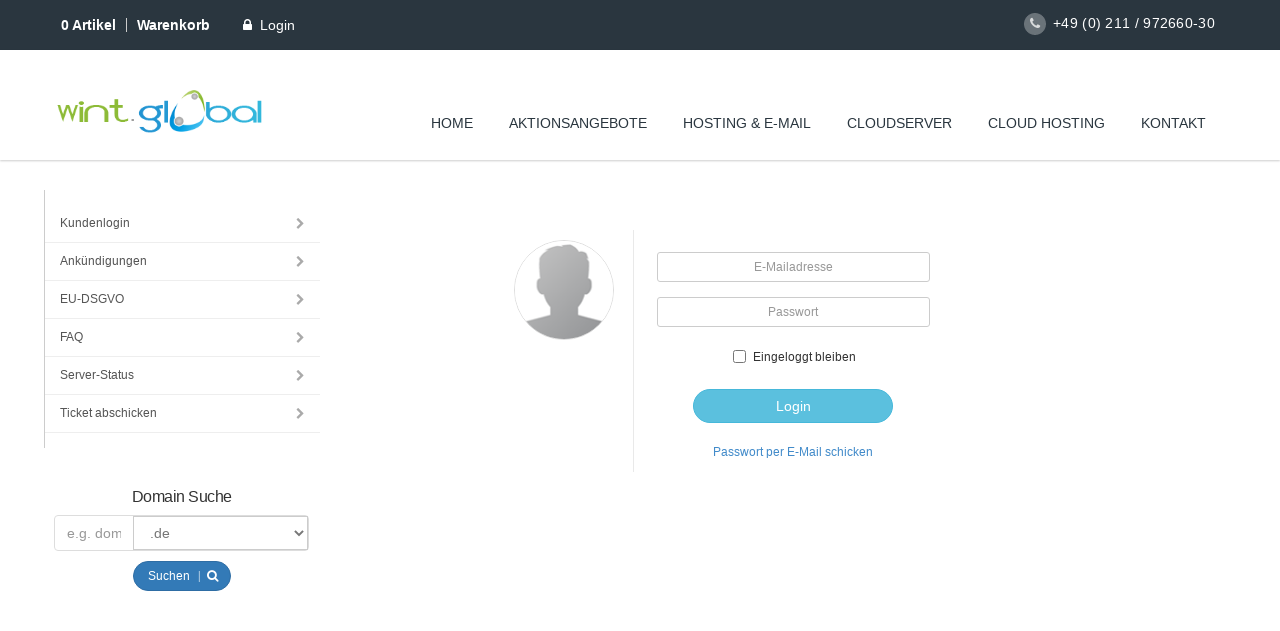

--- FILE ---
content_type: text/html; charset=utf-8
request_url: https://login.wint.global/knowledgebase.php?action=displayarticle&id=46
body_size: 14692
content:
<!DOCTYPE HTML>
<html lang="de"
	prefix="og: http://ogp.me/ns#" >
<head>
	<meta charset="utf-8">
	
			<meta name="viewport" content="width=device-width, initial-scale=1.0, maximum-scale=1.0, user-scalable=no"/>
		<meta name="apple-mobile-web-app-capable" content="yes" />
								<meta name="generator" content="wint.global" />
			<meta property="og:type" content="wint:photo" />
		<meta property="og:url" content="https://login.wint.global/knowledgebase.php?action=displayarticle&amp;id=46" />
		<meta property="og:title" content="FAQ" />
		<meta property="og:description" content="" /><meta property="og:image" content="https://wint.global/wp-content/uploads/2015/12/WINTlogo.png" /><link rel="shortcut icon" href="https://wint.global/wp-content/uploads/2015/12/favicon-495x400.png" type="image/x-icon" /><title>FAQ | wint.global GmbH</title>
<base href="https://login.wint.global/" />
<script type="text/javascript">if(!document.getElementById('rs-plugin-settings-inline-css')){document.write("<style id='rs-plugin-settings-inline-css' type='text/css'></style>")}</script><link rel='dns-prefetch' href='//login.wint.global' />
<link rel='dns-prefetch' href='//s.w.org' />
		<script type="text/javascript">
			window._wpemojiSettings = {"baseUrl":"https:\/\/s.w.org\/images\/core\/emoji\/11.2.0\/72x72\/","ext":".png","svgUrl":"https:\/\/s.w.org\/images\/core\/emoji\/11.2.0\/svg\/","svgExt":".svg","source":{"concatemoji":"https:\/\/wint.global\/wp-includes\/js\/wp-emoji-release.min.js?ver=5.1.20"}};
			!function(e,a,t){var n,r,o,i=a.createElement("canvas"),p=i.getContext&&i.getContext("2d");function s(e,t){var a=String.fromCharCode;p.clearRect(0,0,i.width,i.height),p.fillText(a.apply(this,e),0,0);e=i.toDataURL();return p.clearRect(0,0,i.width,i.height),p.fillText(a.apply(this,t),0,0),e===i.toDataURL()}function c(e){var t=a.createElement("script");t.src=e,t.defer=t.type="text/javascript",a.getElementsByTagName("head")[0].appendChild(t)}for(o=Array("flag","emoji"),t.supports={everything:!0,everythingExceptFlag:!0},r=0;r<o.length;r++)t.supports[o[r]]=function(e){if(!p||!p.fillText)return!1;switch(p.textBaseline="top",p.font="600 32px Arial",e){case"flag":return s([55356,56826,55356,56819],[55356,56826,8203,55356,56819])?!1:!s([55356,57332,56128,56423,56128,56418,56128,56421,56128,56430,56128,56423,56128,56447],[55356,57332,8203,56128,56423,8203,56128,56418,8203,56128,56421,8203,56128,56430,8203,56128,56423,8203,56128,56447]);case"emoji":return!s([55358,56760,9792,65039],[55358,56760,8203,9792,65039])}return!1}(o[r]),t.supports.everything=t.supports.everything&&t.supports[o[r]],"flag"!==o[r]&&(t.supports.everythingExceptFlag=t.supports.everythingExceptFlag&&t.supports[o[r]]);t.supports.everythingExceptFlag=t.supports.everythingExceptFlag&&!t.supports.flag,t.DOMReady=!1,t.readyCallback=function(){t.DOMReady=!0},t.supports.everything||(n=function(){t.readyCallback()},a.addEventListener?(a.addEventListener("DOMContentLoaded",n,!1),e.addEventListener("load",n,!1)):(e.attachEvent("onload",n),a.attachEvent("onreadystatechange",function(){"complete"===a.readyState&&t.readyCallback()})),(n=t.source||{}).concatemoji?c(n.concatemoji):n.wpemoji&&n.twemoji&&(c(n.twemoji),c(n.wpemoji)))}(window,document,window._wpemojiSettings);
		</script>
		<style type="text/css">
img.wp-smiley,
img.emoji {
	display: inline !important;
	border: none !important;
	box-shadow: none !important;
	height: 1em !important;
	width: 1em !important;
	margin: 0 .07em !important;
	vertical-align: -0.1em !important;
	background: none !important;
	padding: 0 !important;
}
</style>
	<link rel='stylesheet' id='king-hosting-group-css' href='https://wint.global/wp-content/plugins/bwp-minify/min/?f=wp-content/themes/wint/assets/css/king-hosting.css,wp-content/themes/wint/assets/css/reset.css,wp-content/themes/wint/assets/css/main_menu/bootstrap.min.css,wp-content/themes/wint/assets/css/blog-reset.css,wp-content/themes/wint/style.css,wp-content/themes/wint/assets/css/king.css,wp-content/themes/wint/assets/css/wint.css,wp-content/themes/wint/assets/css/shortcodes.css,wp-content/themes/wint/assets/css/box-shortcodes.css,wp-content/themes/wint/assets/css/cube/cubeportfolio.min.css,wp-content/themes/wint/assets/css/owl.transitions.css,wp-content/themes/wint/assets/css/owl.carousel.css,wp-content/themes/wint/assets/css/loopslider.css,wp-content/themes/wint/assets/css/tabacc.css,wp-content/themes/wint/assets/css/detached.css&#038;ver=1748591116' type='text/css' media='all' />
<link rel='stylesheet' id='king-revolution-group-css' href='https://wint.global/wp-content/plugins/bwp-minify/min/?f=wp-content/themes/wint/assets/css/reslider.css,wp-content/themes/wint/assets/css/main_menu/menu.css,wp-includes/css/dist/block-library/style.min.css,wp-content/plugins/contact-form-7/includes/css/styles.css,wp-content/plugins/revslider/public/assets/css/settings.css,wp-content/plugins/wp-domain-checker/assets/style.css,wp-content/plugins/wp-domain-checker/assets/bootstrap-flat-extras.css,wp-content/plugins/wp-domain-checker/assets/bootstrap-flat.css,wp-content/themes/wint/assets/css/responsive.css,wp-content/themes/wint/assets/css/responsive-tabs.css,wp-content/themes/wint/assets/css/responsive-portfolio.css&#038;ver=1748591116' type='text/css' media='all' />
<style id='rs-plugin-settings-inline-css' type='text/css'>
div[rel="sliderbutton"]{padding:15px 20px; text-align:center}
</style>
<link rel='stylesheet' id='king-google-fonts-css'  href='https://wint.globalhttps:?ver=5.1.20' type='text/css' media='all' />
<link rel='stylesheet' id='imsync-bootstrap-css'  href='https://login.wint.global/modules/addons/responsio/assets/css/bootstrap.min.css?ver=3.0.2' type='text/css' media='all' />
<link rel='stylesheet' id='imsync-theme-css'  href='https://login.wint.global/modules/addons/responsio/assets/css/responsio.min.css?ver=3.0.2' type='text/css' media='all' />
<style id='imsync-theme-inline-css' type='text/css'>
@media (min-width:992px) {#responsio-statusbar .navbar { width: 100%;max-width: 100%; margin: 0 auto; border-bottom:0}}.wcnt-navbar-widget a[href="https://login.wint.global/logout.php"] {width: 30px;float: left;margin-right: 40px!important;}.wcnt-widget-clientstatus .btn-group {float: left;}@media (min-width: 479px) and (max-width:645px) {.responsive-fix > .planbox > .prices strong {font-size: 25px;}.responsive-fix > .planbox > .prices a {padding: 11px 9px;font-size: 13px;}}
</style>
<script type='text/javascript' src='https://wint.global/wp-includes/js/jquery/jquery.js?ver=1.12.4'></script>
<script type='text/javascript' src='https://wint.global/wp-includes/js/jquery/jquery-migrate.min.js?ver=1.4.1'></script>
<script type='text/javascript'>
/* <![CDATA[ */
var ajax_user_object = {"ajaxurl":"https:\/\/wint.global\/wp-admin\/admin-ajax.php","redirecturl":"https:\/\/wint.global\/wp-admin\/profile.php","loadingmessage":"Sending user info, please wait..."};
/* ]]> */
</script>
<script type='text/javascript' src='https://wint.global/wp-content/plugins/bwp-minify/min/?f=wp-content/themes/wint/assets/js/king.user.js,wp-content/plugins/revslider/public/assets/js/jquery.themepunch.tools.min.js,wp-content/plugins/revslider/public/assets/js/jquery.themepunch.revolution.min.js&#038;ver=1748591116'></script>
<script type='text/javascript' src='https://login.wint.global/modules/addons/responsio/assets/js/bootstrap.min.js?ver=3.0.2'></script>
<link rel='https://api.w.org/' href='https://wint.global/wp-json/' />
<link rel="alternate" type="application/json+oembed" href="https://wint.global/wp-json/oembed/1.0/embed?url=https%3A%2F%2Fwint.global%2Fimsync%2Fimsync%2F" />

<script type="text/javascript">
		/* <![CDATA[ */
		var king_hosting_params = {"home_url":"https://wint.global", "ajax_url":"https://wint.global/wp-admin/admin-ajax.php", "hosting_js":"https://wint.global/wp-content/themes/wint/assets/js/king.hosting.js"};
		/* ]]> */
		</script><meta name="generator" content="Powered by WPBakery Page Builder - drag and drop page builder for WordPress."/>
<!--[if lte IE 9]><link rel="stylesheet" type="text/css" href="https://wint.global/wp-content/plugins/js_composer/assets/css/vc_lte_ie9.min.css" media="screen"><![endif]--><meta name="generator" content="Powered by Slider Revolution 5.0.8.5 - responsive, Mobile-Friendly Slider Plugin for WordPress with comfortable drag and drop interface." />
<style>#wdc-style .btn-info{background-color:#8ebc3e !important;border-color:#8ebc3e! important;}#wdc-style input:focus{border-color:#8ebc3e !important;}#wdc-style .btn-info{color:#fff !important;}#wdc-style .order-btn{background-color:#8ebc3e !important;border-color:#8ebc3e !important;}#wdc-style .order-btn{color:#fff !important;}#wdc-style .whois-btn{background-color:#d9534f !important;border-color:#d9534f !important;}#wdc-style .whois-btn{color:#fff !important;}#wdc-style .available{background-color:#e7fadf !important;}#wdc-style .available{border-color:#b9ceab !important;}#wdc-style .available{color:#3c763d !important;}#wdc-style .not-available{background-color:#fcf2f2 !important;}#wdc-style .not-available{border-color:#dfb5b4 !important;}#wdc-style .not-available{color:#a94442 !important;}#wdc-style .btn-info{background-color:#8ebc3e !important;border-color:#8ebc3e! important;}#wdc-style input:focus{border-color:#8ebc3e !important;}#wdc-style .btn-info{color:#fff !important;}#wdc-style .order-btn{background-color:#8ebc3e !important;border-color:#8ebc3e !important;}#wdc-style .order-btn{color:#fff !important;}#wdc-style .whois-btn{background-color:#d9534f !important;border-color:#d9534f !important;}#wdc-style .whois-btn{color:#fff !important;}#wdc-style .available{background-color:#e7fadf !important;}#wdc-style .available{border-color:#b9ceab !important;}#wdc-style .available{color:#3c763d !important;}#wdc-style .not-available{background-color:#fcf2f2 !important;}#wdc-style .not-available{border-color:#dfb5b4 !important;}#wdc-style .not-available{color:#a94442 !important;}</style><noscript><style type="text/css"> .wpb_animate_when_almost_visible { opacity: 1; }</style></noscript>




<script type="text/javascript">var site_uri = "https://wint.global";var SITE_URI = "https://wint.global";var theme_uri = "https://wint.global/wp-content/themes/wint";</script><style type="text/css">/*** THEME OPTIONS ***/html body #logo img{max-height:60px}html body .navbar-brand img{max-height:60px}html body .logo{margin-top:5px}#breadcrumb.page_title1{background-image:url(https://wint.global/wp-content/uploads/2015/12/banner_wint-global_1920x270l.jpg)}}a{text-decoration:default}a:hover{text-decoration:default}.action-price-additional-text p{line-height:1.2}.page-id-2111 .feature_section1 i{height:50px;line-height:50px;margin:6px 15px 6px 6px;width:50px}.hinweistext{color:#3f3f3f;font-size:11px;line-height:14px;padding:0;display:block}body .price_compare .first.rowfirst.first-row{padding-top:113px}.tab-without-a-tab>div>ul.ui-tabs-nav{display:none}.ocloud ul{list-style-type:none}.pull-right{float:right}.pull-left{float:left}.piechart3{color:#393939}.no-hover>div>div.one_fifth_less:hover{background-color:#fff}.why-us div div div div p{padding-left:87px}i.why-last{padding-left:20px}.rueckruf-erwuenscht .wpcf7-list-item-label{color:#454545}.rueckruf-erwuenscht input[type="checkbox"]{width:auto!important;margin-top:6px}.grund-der-anfrage select{min-width:110px;height:40px;padding-left:10px;background-color:#f9f9f9;border:1px solid #eee}footer>div.footer .container>div.left h1{font-size:30px}.without-arrow>div>.prices:before{border:none!important;heigth:0;width:0}.footer .ftop .right{display:none}#breadcrumb{height:270px}#breadcrumb .container>h1{display:none}#breadcrumb .container>.pagenation{display:none}.text-image-padding{padding-left:20px}body .wpb_column>.wpb_wrapper .no-margin{padding-top:20px;margin-bottom:30px}.client_logos img{width:9%}.domain_search .serch_area .input_submit{background-color:#719430!important;color:#fff}.domain_search .serch_area .input_submit:hover{color:#719430!important;background-color:#fff!important}.host_plans .planbox.highlight .prices{background:#719430!important}.host_plans .planbox.highlight .prices{background:#719430!important}.host_plans .planbox .prices a:hover{color:#fff;background:#719430!important}.host_plans .planbox.highlight .prices a{color:#719430!important;border:1px solid #fff}.host_plans .planbox.highlight .prices a:hover{color:#fff!important}.feature_section4 .center{background:#719430!important}body .button.three{color:#719430!important;background:#fff!important;border:1px solid #fff}body .button.three:hover{color:#fff!important;background:#719430!important}.king-tabs.detached .king-tabs-pane{background:rgba(255,255,255,1)!important}.top_nav{background:0!important;position:fixed;z-index:1000}.top_nav .left{display:none}.top_nav .container .right{position:relative;z-index:1000;top:-50px;float:right;width:50%}.top_nav .tplinks li{margin:0}#loading img{margin-top:15px}.statsnum{text-align:center}.adminreturndiv{margin:170px}#responsio-statusbar{position:relative!important;background:#2a363f!important;z-index:150!important}#responsio-statusbar .container{max-width:1192px!important;width:100%!important}#responsio-statusbar .navbar.navbar-fixed-top{background:#2a363f!important}#responsio-statusbar .navbar-header .wcnt-navbar-widget a{color:#fff!important}#responsio-statusbar .navbar-header .wcnt-navbar-widget ul>li>a{color:#428bca!important}#responsio-statusbar .navbar-header .wcnt-navbar-widget ul>li>a:hover{color:#fff!important}.wcnt-widget-domainchecker.animated.fadeInUp,.wcnt-widget-domainchecker.animated.bounceInUp{z-index:99990!important;position:relative}header.entry-header{display:static}.dropdown.minicart-nav>a>span,.msp-preset-btn-160,.sectitile .line,.king-tabs.detached ul.king-tabs-nav li.ui-tabs-active a,.king-tabs.detached ul.king-tabs-nav a:hover,#king_cart .remove:hover,#searchform #searchsubmit,.woocommerce-product-search input[type="submit"],.header-style-2 ul.nav>li>a.active,.msp-preset-btn-161,.woocommerce span.onsale,.woocommerce-page span.onsale,.product .cart-loading,body .cforms_sty3 .button,ul.tabs li.active,html ul.tabs li.active a,html ul.tabs li.active a:hover{background-color:#8ebc3a}#king_cart>p.total .amount,.featured_section13 .cirbox i:hover,.featured_section22 .one_fourth_big .element-icon,.navbar-default .navbar-nav>.active>a,.navbar-default .navbar-nav>.active>a:focus,.navbar-default .navbar-nav>.active>a:hover,.navbar-default .navbar-nav>.current-menu-parent>a,.navbar-default .navbar-nav>li>a:focus,.navbar-default .navbar-nav>li>a:hover,.acc-trigger a,.acc-trigger a:hover,.king-wishlist-add-to-wishlist a i,.navbar-default .navbar-nav>.current-menu-parent>a,.single-product .summary .price ins span{color:#8ebc3a}.woocommerce-product-search .btn,.king-switch-layout .fa-th:hover:before,.king-switch-layout .fa-list:hover:before,.king-switch-layout .active .fa:before,.woocommerce span.price ins .amount,.woocommerce span.price .amount,.widget_shopping_cart ul.product_list_widget li .amount,.product-buttons .button.product_type_simple:hover,.product-buttons .button.product_type_variable:hover,.product-buttons .show_details_button:hover,.king-wishlist-add-to-wishlist a i,.summary a.compare i,.woocommerce .star-rating span::before,.woocommerce-tabs #commentform p.stars span a,.woocommerce-tabs #commentform p.stars span a:after:hover,.woocommerce .star-rating span::before,.woocommerce .star-rating::before,.comment-form .comment-form-rating p.stars a:hover:after,#cart-place .cart .cart-content a{color:#8ebc3a !important}.woocommerce .widget_price_filter .ui-slider .ui-slider-range,.woocommerce-page .widget_price_filter .ui-slider .ui-slider-range,.order-dropdown ul li a:hover,.woocommerce-tabs ul.tabs li.active,.woocommerce-tabs ul.tabs li:hover,.woocommerce .product ul.tabs li.active a,.woocommerce .product ul.tabs li:hover a,.tags li a:hover,.tagcloud a:hover{background-color:#8ebc3a !important}.king_magnifier_zoom_magnifier,.woocommerce-page a.zoom img:hover,.woocommerce-page .input-text:hover{border-color:#8ebc3a}.king_magnifier_lens{outline:1px solid #8ebc3a}.sitecolor{color:#8ebc3a}.header ul.nav>li>a.active{color:#8ebc3a}.header ul.nav>li>a:hover.active{color:#8ebc3a}.header ul.nav>li>a:hover{color:#8ebc3a}.header ul.nav .dropdown li a em{background:#8ebc3a}.header ul.nav .dropdown li a em.soon{background:#ccc}.site_wrapper ul.nav>li>a.active{color:#8ebc3a}.site_wrapper ul.nav>li>a:hover.active{color:#8ebc3a}.site_wrapper ul.nav>li>a:hover{color:#8ebc3a;transition:all 0.3s ease}.site_wrapper ul.nav .dropdown li:hover a.active{color:#8ebc3a}.site_wrapper .dropdown-menu>.active>a,.site_wrapper .dropdown-menu>.active>a:hover,.site_wrapper .dropdown-menu>.active>a:focus,.king-video-play-wrapper .play-button{color:#fff;background-color:#8ebc3a}.site_wrapper .mega-menu-contnew .section-box.last a:hover{color:#fff;background:#8ebc3a}.site_wrapper .mega-menu-contnew .section-box a.active,.site_wrapper .mega-menu-contnew .section-box a:hover,.site_wrapper .mega-menu-contnew .section-box a:hover strong,.site_wrapper .mega-menu-contnew .section-box a:hover span,.site_wrapper .mega-menu-contnew .section-box a:hover i{color:#8ebc3a}.site_wrapper .mega-menu-contnew .section-box a.active span,.site_wrapper .mega-menu-contnew .section-box a.active i,.site_wrapper .mega-menu-contnew .section-box a.active strong{color:#8ebc3a}.site_wrapper ul.nav .dropdown li a.active,.site_wrapper ul.nav .dropdown li a.active i{color:#8ebc3a}.master-slider .ms-layer.text2 em{color:#8ebc3a}.master-slider .ms-layer.text3 em{color:#8ebc3a}.master-slider .ms-layer.text4 em{color:#8ebc3a}.master-slider .ms-layer.sbut1:hover{color:#fff;background:#8ebc3a}.master-slider .ms-layer.sbut2{color:#fff;background:#8ebc3a}.master-slider .ms-layer.vline{background:#8ebc3a}.master-slider .ms-layer.sbox1{color:#fff;background:#8ebc3a}.master-slider .ms-layer.cirbox1.colored{color:#fff;background:#8ebc3a}.domain_search .serch_area .input_submit{background-color:#8ebc3a;color:#fff}.domain_search .serch_area .input_submit:hover{color:#8ebc3a}.host_plans .planbox.highlight .prices{background:#8ebc3a}.host_plans .planbox.highlight .prices:before{border-top:15px solid #8ebc3a}.host_plans .planbox.highlight .prices a{color:#8ebc3a;background:#fff}.host_plans .planbox .prices a:hover{color:#fff;background:#8ebc3a}.host_plans .planbox.highlight .prices a:hover{background:rgba(0,0,0,0.1);color:#fff}.feature_section3 .lstblogs .date{background:#8ebc3a}.site_wrapper .detached.tabs>ul>li.current span{background:#8ebc3a}.feature_section4 .center{background:#8ebc3a}body .button.one{color:#8ebc3a}body .button.one:hover{background:#8ebc3a}body .button.two,body .button.six{border:2px solid #8ebc3a;color:#8ebc3a}body .button.two:hover,body .button.six:hover{background:#8ebc3a;border:2px solid #8ebc3a}body .button.three{color:#8ebc3a}body .button.three:hover{color:#fff;background:#8ebc3a}body .button.three.dark:hover{color:#fff;background:#8ebc3a}body .button.four{border:1px solid #8ebc3a;color:#8ebc3a}body .button.four:hover{background:#8ebc3a;border:1px solid #8ebc3a}body .button.five{color:#8ebc3a}body .button.five:hover{background:#8ebc3a}.footer .ftop .left h1{color:#8ebc3a}.footer .ftop .right .input_submit:hover{color:#8ebc3a}.price_compare .prices strong{color:#8ebc3a}.price_compare .prices a:hover{color:#fff;background:#8ebc3a}.price_compare .rowsremain.center span{background:#8ebc3a}.price_compare .rowsremain.center .prices a:hover{color:#fff;background:#8ebc3a}body .feature_section8 i{color:#8ebc3a}.page_title1.sty7{background-color:#8ebc3a}.site_wrapper .feature_section11 .tabs>li.active{color:#8ebc3a}.logregform .feildcont .fbut{background:#8ebc3a}.feature_section17 .one_third a.but1{background:#8ebc3a}.cforms .button{background:#8ebc3a;border:1px solid #8ebc3a}.site_wrapper .tabs3 li a:hover{color:#8ebc3a}.site_wrapper .tabs3 li.active a{color:#8ebc3a}.site_wrapper .tabs2 li.active a{background-color:#8ebc3a}.site_wrapper .tabs.side li.active a{background-color:#8ebc3a}.site_wrapper .tabs li.active a:after{border-right-color:#8ebc3a}.site_wrapper ul.tabs li.active,html ul.tabs li.active a,.site_wrapper html ul.tabs li.active a:hover{border-top:1px solid #8ebc3a}.site_wrapper .tags li a:hover{background-color:#8ebc3a}.features_sec14{background:#8ebc3a}.pritable .pacdetails.three{box-shadow:0 -5px 0 #8ebc3a}.pritable .pacdetails.three .title strong{color:#8ebc3a}.pritable .pacdetails.three .bottom a{background:#8ebc3a}.pritable .pacdetails.three h6{background:#8ebc3a}.site_wrapper .st-accordion-four ul li.st-open>a{color:#8ebc3a}.site_wrapper .st-accordion-four ul li>a{color:#8ebc3a}.site_wrapper .st-accordion-four ul li>a:hover{color:#8ebc3a}.site_wrapper .st-accordion ul li>a:hover{color:#8ebc3a}.site_wrapper .cd-timeline-content h2{color:#8ebc3a;font-weight:normal;margin-bottom:0}.site_wrapper .no-touch .cd-timeline-content .cd-read-more:hover{background-color:#8ebc3a}.site_wrapper .cd-timeline-content .cd-date strong{background-color:#8ebc3a}.site_wrapper .cd-timeline-content .cd-date strong{background:#8ebc3a}.site_wrapper .cd-timeline-content .cd-date strong:after{border-right-color:#8ebc3a}.site_wrapper .cd-timeline-content .cd-date b{background-color:#8ebc3a}.site_wrapper .cd-timeline-content .cd-date b{background:#8ebc3a}.site_wrapper .cd-timeline-content .cd-date b:after{border-left-color:#8ebc3a}.features_sec38 h6{color:#8ebc3a}.flips2_back{background-color:#8ebc3a}.flips3_front.flipscont3 i{color:#8ebc3a}.flips3_back{background-color:#8ebc3a}.flips4_back h5 a:hover{color:#8ebc3a}body .but_small1{background-color:#8ebc3a}body .but_small1.gray:hover{background-color:#8ebc3a}body .but_small3{background-color:#8ebc3a}body .but_small2{background-color:#8ebc3a}body .but_small4{background-color:#8ebc3a}body .but_small5{color:#8ebc3a;border:2px solid #8ebc3a}body .but_small5.light:hover{color:#8ebc3a}body .but_small5.light2:hover{color:#8ebc3a}body .but_medium1{background-color:#8ebc3a}body .but_medium3{background-color:#8ebc3a}body .but_medium2{background-color:#8ebc3a}.but_medium4{background-color:#8ebc3a}.but_medium5{color:#8ebc3a;border:2px solid #8ebc3a}.but_large1{background-color:#8ebc3a}.but_large1.small{background-color:#8ebc3a}.but_large3{background-color:#8ebc3a}.but_large2{background-color:#8ebc3a}.but_large4{background-color:#8ebc3a}.but_large4.white{color:#8ebc3a}.but_large5{color:#8ebc3a;border:2px solid #8ebc3a}.but_full2 .butprogress{background:#8ebc3a}.stcode_title4 .line{background:#8ebc3a}.stcode_title5 .line{background:#8ebc3a}.stcode_title7 .line{background:#8ebc3a}.stcode_title12 h2{color:#8ebc3a}.button.transp2{background:#8ebc3a}.counters2 i{color:#8ebc3a}.counters3 .one_fourth.white i{color:#8ebc3a}.counters3 .one_fourth.one{color:#8ebc3a}.counters3 .one_fourth.one i{color:#8ebc3a}.counters3 .one_fourth.two{color:#8ebc3a}.counters3 .one_fourth.two i{color:#8ebc3a}.counters4{color:#8ebc3a}.features_sec62 .box .icon:hover{color:#8ebc3a}.pricingtable3 li.title.act{background-color:#8ebc3a}.pricingtable3 li.hecont.act strong{background-color:#8ebc3a}.pricingtable3 li.price.act h1{color:#8ebc3a}.hexagon:hover i{color:#8ebc3a}.sidebar_widget ul.arrows_list1 li a{color:#8ebc3a}.recent_posts_list li a:hover{color:#8ebc3a}.fati4{background-color:#8ebc3a}.fati5{color:#8ebc3a;border:1px solid #8ebc3a}.fati9{color:#8ebc3a;border:5px solid #8ebc3a}.fati19:hover{color:#8ebc3a}.big_text1 i{color:#8ebc3a}.error_pagenotfound em{color:#8ebc3a}.small_social_links li i{color:#8ebc3a}.site_wrapper .cbp-l-caption-buttonLeft,.site_wrapper .cbp-l-caption-buttonRight{background-color:#8ebc3a}.site_wrapper .cbp-l-filters-dropdownWrap{background:#8ebc3a}.site_wrapper .cbp-l-grid-masonry .cbp-caption-activeWrap.two:hover .cbp-l-caption-title,.site_wrapper .cbp-l-grid-masonry .cbp-caption-activeWrap.three:hover .cbp-l-caption-title{color:#8ebc3a}.blog_post h3 a{color:#8ebc3a}.blog_post a.date:hover{color:#8ebc3a}.sharepost li{background-color:#8ebc3a}.about_author a:hover{color:#8ebc3a}.alertymes2{background-color:#8ebc3a}.site_wrapper #bar{background:#8ebc3a}.pop-wrapper2.colored li a span{border:4px solid #8ebc3a;background:#8ebc3a}.pop-wrapper2.colored li a span:after{border-top:10px solid #8ebc3a}a{color:#8ebc3a}.color{color:#8ebc3a}.but_small3 span{background-color:{darkercolor}}.but_medium3 span{background-color:{darkercolor}}.but_large3 span{background-color:{darkercolor}}.pricing-tables-helight .title{background-color:{darkercolor};border-top:3px solid{darkercolor};border-bottom:1px solid{darkercolor}}.pricing-tables-helight .price{background-color:#8ebc3a}.pricing-tables-helight-two .title{background-color:{darkercolor};border-top:3px solid{darkercolor};border-bottom:1px solid{darkercolor}}.pricing-tables-helight-two .price{background-color:#8ebc3a}.pricing-tables-main .ordernow .colorchan{color:#fff;background-color:#8ebc3a}.pricingtable1 ul.active li.mostp{background-color:#8ebc3a}.pricingtable1 ul.active li.title h4{color:#8ebc3a}.pricingtable1 ul.active li.title h1{color:#8ebc3a}.pricingtable1 ul.active li.planbut a{background-color:#8ebc3a}.tp-caption.sbox1,.sbox1{background:#8ebc3a}body .text2 em,body .text3 em{color:#8ebc3a}body .cirbox1.colored,body .squarebox{background:#8ebc3a}body .sbut1:hover,body .tp-caption .sbut1:hover{background:#8ebc3a}body .feature_section1 i:hover{color:#8ebc3a}body .feature_section3 .lstblogs .date:hover,body .feature_section3_elm .lstblogs h4 a:hover{color:#8ebc3a}body .feature_section4 .center .button.three:hover{background:rgba(0,0,0,0.1)}body .feature_section6_elm .item strong{color:#8ebc3a}body .cirbox2{background:#8ebc3a}body .feature_section101 .sprice a{background:#8ebc3a}body .domain_search.sty2 .serch_area .input_submit{background:#8ebc3a}body .domain_search.sty2 .serch_area .input_submit:hover{color:#8ebc3a}body .feature_section102 .plan h2 strong{color:#8ebc3a}body .feature_section104 .box h1,body .feature_section107 h1 a{background:#8ebc3a}body .tp-caption.sbut10,body .sbut10{background:#8ebc3a}body .host_plans_sty3 .one_third .price h1{color:#8ebc3a}body .host_plans_sty3 .one_third a.but{background:#8ebc3a}body .feature_section18 a{background:#8ebc3a}body .features_sec40 .element-icon,body .price_compare .rowsremain.center .span{background:#8ebc3a}body .hexagon:hover h6{color:#8ebc3a}body .king-whmcs-wrapper .button.primary,body .king-whmcs-wrapper .btn-primary{background:#8ebc3a}body .king-whmcs-wrapper a{color:#8ebc3a}body .knavbar .knav>li>a:hover{color:#8ebc3a}body .king-whmcs-wrapper .btn-success{background:#8ebc3a}body .yamm-content .section-box.last a:hover{background:#8ebc3a}body .feature_section15_elm .one_fourth_less a:hover i{background:#8ebc3a}body .minicart-nav .cart-items{background:#8ebc3a}body .flips1_back{background:#8ebc3a}body .fati4{background:#8ebc3a}body #wp-calendar th{background:#8ebc3a}body .counters4{color:#8ebc3a}.pritable .pacdetails.highlight .title strong{color:#8ebc3a}body .pritable .pacdetails.highlight .bottom a,body .pritable .pacdetails.highlight h6{background:#8ebc3a}body .king-tabs-vertical .king-tabs-nav .ui-tabs-active a,body .tabs2 .king-tabs-nav .ui-tabs-active a{background:#8ebc3a}body .pritable .pacdetails.highlight{box-shadow:0 -5px 0 #8ebc3a}body .pricing-tables-helight{background:#8ebc3a}body .king-tabs-vertical .king-tabs-nav .ui-tabs-active a:after{border-right-color:#8ebc3a}body a.but_goback{background:#8ebc3a}body .cbp-l-grid-masonry-projects-title{color:#8ebc3a}body .cforms .button,body #content .wpb_text_column .cforms .button{background:#8ebc3a;border:1px solid rgba(0,0,0,0.1)}body .yamm-content .section-box a:hover,body .yamm-content .section-box a:hover strong,body .yamm-content .section-box a:hover span,body .yamm-content .section-box a:hover i{color:#8ebc3a}body .tp-caption.sbut10,body .sbut10{background:#8ebc3a!important}body #king_cart>p.total .amount{color:#8ebc3a}body .launch{color:#8ebc3a}body .top_header .right a.but.bridge_link{background:#8ebc3a}body .header.sty3 .menu_main{background:#8ebc3a}body .header.sty3 .minicart-nav .cart-items{background:#333}body .header.sty3 .navbar-default .navbar-nav>.current-menu-parent>a{color:rgba(0,0,0,0.5)}#whmcsorderfrm input[type="button"]:hover,#whmcsorderfrm input[type="reset"]:hover,#whmcsorderfrm input[type="submit"]:hover{background:#8ebc3a none repeat scroll 0 0}</style>
<style type="text/css">.wcnt-bs .container { max-width: 1222px; width: inherit } input[type=submit] {padding:5px 15px;background:#266192;border:0 none;cursor:pointer;-webkit-border-radius: 5px;border-radius: 5px;color: #ffffff;}.statsnum {text-align: center;}</style><!-- Google tag (gtag.js) --> <script async src="https://www.googletagmanager.com/gtag/js?id=AW-17534137511"></script> <script> window.dataLayer = window.dataLayer || []; function gtag(){dataLayer.push(arguments);} gtag('js', new Date()); gtag('config', 'AW-17534137511'); </script>

</head>
<body class="imsync-template-default single single-imsync postid-2849 bg-cover wpb-js-composer js-comp-ver-5.7 vc_responsive  responsio-responsive responsio-sidebar-left responsio-has-statusbar imsync-loaded">
	<div id="main" class="layout-wide  site_wrapper">
	<!--Header default-->
<div class="top_nav">
	<div class="container">
	    <div class="left">
		   	<ul class="topsocial">			<li class="social faceboox animated eff-zoomIn delay-000ms">
				<a href="https://www.facebook.com/wintglobal/" target="_blank">
					<i class="fa fa-facebook"></i>
				</a>
			</li>
			</ul>			
	    </div><!-- end left -->
	    
	    <div class="right nologin">
	       
	    					    				        <ul class="tplinks">
		        	            <li>
	            	<strong>
	            		<i class="fa fa-phone"></i> +49 (0) 211 / 972660-30	            	</strong>
	            </li>
	            	        </ul>    
	    </div><!-- end right --> 
	</div>
</div>
<div class="clearfix"></div>
<header class="header">
	<div class="container">
	    <!-- Logo -->
	    <div class="logo">
		    <a href="https://wint.global/" id="logo">
	    		<img src="https://wint.global/wp-content/uploads/2015/12/WINTlogo.png" alt="DIE ZUKUNFT BEGINNT JETZT" />
			</a>
	    </div>
		<!-- Navigation Menu -->
	    <div class="menu_main">
	      <div class="navbar yamm navbar-default">
	          <div class="navbar-header">
	            <div class="navbar-toggle .navbar-collapse .pull-right " data-toggle="collapse" data-target="#navbar-collapse-1"> 
	              <span>Menu</span>
	              <button type="button"> <i class="fa fa-bars"></i></button>
	            </div>
	          </div>
	          <div id="navbar-collapse-1" class="navbar-collapse collapse pull-right">
	            <nav><div class="menu-derpunkt_main-container"><ul id="king-mainmenu" class="nav navbar-nav"><li id="menu-item-2253" class="menu-item menu-item-type-post_type menu-item-object-page menu-item-home dropdown menu-item-2253 yam-fwr"><a href="https://wint.global/">Home</a></li>
<li id="menu-item-3564" class="menu-item menu-item-type-post_type menu-item-object-page dropdown menu-item-3564 yam-fwr"><a href="https://wint.global/aktionsangebote/">Aktionsangebote</a></li>
<li id="menu-item-4002" class="menu-item menu-item-type-post_type menu-item-object-page dropdown menu-item-4002 yam-fwr"><a href="https://wint.global/produkte/">Hosting &#038; E-Mail</a></li>
<li id="menu-item-4091" class="menu-item menu-item-type-post_type menu-item-object-page dropdown menu-item-4091 yam-fwr"><a href="https://wint.global/cloudserver/">CloudServer</a></li>
<li id="menu-item-3944" class="menu-item menu-item-type-post_type menu-item-object-page dropdown menu-item-3944 yam-fwr"><a href="https://wint.global/ocloud/">Cloud Hosting</a></li>
<li id="menu-item-2397" class="menu-item menu-item-type-post_type menu-item-object-page dropdown menu-item-2397 yam-fwr"><a href="https://wint.global/kontakt/">Kontakt</a></li>
<li class="dropdown yamm ext-nav search-nav"><a href="#"><i class="icon icon-magnifier"></i></a><ul class="dropdown-menu"><li>	<form method="get" id="searchform" action="https://wint.global/">
		<label for="s" class="assistive-text">Search</label>
		<input type="text" class="field" name="s" id="s" placeholder="Suche" />
		<input type="submit" class="submit" name="submit" id="searchsubmit" value="Suchen" />
	</form>
</li></ul></li></ul></div></nav>
	          </div>
	      </div>
	    </div>
	<!-- end Navigation Menu -->
	</div>    
</header>
<div class="clearfix margin_bottom11 resp_margin_bottom68"></div>	
<script type="text/javascript">jQuery("body:not([class*=' responsio-responsive responsio-sidebar-left responsio-has-statusbar imsync-loaded'])").addClass(' responsio-responsive responsio-sidebar-left responsio-has-statusbar imsync-loaded');</script>


        <div class="wcnt-bs" id="responsio-statusbar">
            <div class="wcnt-wrapper wcnt-ui wcnt-widget">

<div class="navbar navbar-default navbar-fixed-top" role="navigation">
    <div class="container">
        <div class="navbar-header">
                                    <div class="wcnt-navbar-widget wcnt-widget-cartitem">
                <a href="https://login.wint.global/cart.php"><span>0 Artikel</span><span class="fa fa-sep"></span><span>Warenkorb</span></a>
            </div>                                                <div class="wcnt-navbar-widget wcnt-widget-clientstatus">
                                <a class="btn btn-link" href="https://login.wint.global/clientarea.php"><i class="fa fa-lock"></i> Login</a>
                <a class="btn btn-link hidden-sm hidden-xs" href="https://login.wint.global/register.php">Registrieren</a>            </div>        </div>
    </div>
</div>

                
                <div id="responsio-statusbar-widgets" class="col-md-3 wcnt-responsio-sidebar animated-overflow" style="display: none;position: fixed;left: 0;top: 0;z-index: 9999;margin: 0;background: #fff;padding: 20px;border-right: 1px #ddd solid;width: 292px;height: 100%;overflow-y: auto; ">



<div class="wcnt-widget-navmenu">
    <div class="list-group clearfix">
        <a href="https://login.wint.global/clientarea.php" title="Kundenlogin" class="list-group-item menu-item-clientarea">Kundenlogin</a>
        <a href="https://login.wint.global/announcements.php" title="Ankündigungen" class="list-group-item menu-item-announcements">Ankündigungen</a>
        
        <a href="https://login.wint.global/index.php?m=eu_dsgvo" title="EU-Datenschutzgrundverordnung (DSGVO)" class="list-group-item menu-item-eu-dsgvo">EU-DSGVO</a>
        <a href="https://login.wint.global/knowledgebase.php" title="FAQ" class="list-group-item menu-item-knowledgebase">FAQ</a>
        <a href="https://login.wint.global/serverstatus.php" title="Server-Status" class="list-group-item menu-item-serverstatus">Server-Status</a>
        <a href="https://login.wint.global/submitticket.php" title="Ticket abschicken" class="list-group-item menu-item-submitticket">Ticket abschicken</a>
        
    </div>
</div>


<div class="wcnt-widget-domainchecker" style=" margin: 40px 0">
    <form action="https://login.wint.global/domainchecker.php" method="post">
<input type="hidden" name="token" value="5cad314680adde254a963bbbfad68f998a4259b7" /><input type="hidden" name="direct" value="true">
        <h5>Domain Suche</h5>
        <div class="wcnt-widget-wrap" style="padding:0;border:0; border-radius: 8px; box-shadow: none; margin: 0 10px 10px">
            <div class="input-group" style="border-radius:4px;">
                <input type="text" name="domain" class="form-control input-transparent" placeholder="e.g. domain">
                <span class="input-group-btn">
                    <select name="ext" class="form-control"><option>.de</option><option>.eu</option><option>.com</option><option>.net</option><option>.org</option><option>.biz</option><option>.info</option><option>.name</option><option>.ac</option><option>.ae</option><option>.aero</option><option>.af</option><option>.ag</option><option>.agency</option><option>.am</option><option>.archi</option><option>.art</option><option>.as</option><option>.asia</option><option>.at</option><option>.audio</option><option>.band</option><option>.bar</option><option>.bayern</option><option>.be</option><option>.beer</option><option>.berlin</option><option>.best</option><option>.bg</option><option>.bi</option><option>.bid</option><option>.bike</option><option>.bio</option><option>.blog</option><option>.blue</option><option>.by</option><option>.bz</option><option>.ca</option><option>.cab</option><option>.camp</option><option>.capital</option><option>.care</option><option>.cat</option><option>.cc</option><option>.center</option><option>.ceo</option><option>.cg</option><option>.ch</option><option>.cheap</option><option>.christmas</option><option>.church</option><option>.city</option><option>.cl</option><option>.claims</option><option>.click</option><option>.clinic</option><option>.clothing</option><option>.cloud</option><option>.club</option><option>.cm</option><option>.cn</option><option>.co</option><option>.coach</option><option>.co.uk</option><option>.codes</option><option>.coffee</option><option>.cologne</option><option>.community</option><option>.company</option><option>.construction</option><option>.consulting</option><option>.cooking</option><option>.cr</option><option>.cx</option><option>.cz</option><option>.dance</option><option>.deals</option><option>.design</option><option>.dev</option><option>.dj</option><option>.dk</option><option>.do</option><option>.domains</option><option>.ec</option><option>.ee</option><option>.email</option><option>.es</option><option>.events</option><option>.expert</option><option>.fail</option><option>.family</option><option>.fi</option><option>.fish</option><option>.fm</option><option>.foundation</option><option>.fr</option><option>.gallery</option><option>.gd</option><option>.gg</option><option>.gift</option><option>.gl</option><option>.glass</option><option>.global</option><option>.gmbh</option><option>.gr</option><option>.graphics</option><option>.gratis</option><option>.gripe</option><option>.gs</option><option>.guide</option><option>.guitars</option><option>.guru</option><option>.gy</option><option>.hamburg</option><option>.haus</option><option>.hiphop</option><option>.hk</option><option>.hm</option><option>.hn</option><option>.holiday</option><option>.host</option><option>.hr</option><option>.ht</option><option>.hu</option><option>.ie</option><option>.im</option><option>.immobilien</option><option>.in</option><option>.industries</option><option>.ink</option><option>.institute</option><option>.insure</option><option>.international</option><option>.investments</option><option>.io</option><option>.is</option><option>.it</option><option>.je</option><option>.jetzt</option><option>.jobs</option><option>.jp</option><option>.kaufen</option><option>.kg</option><option>.ki</option><option>.kim</option><option>.kitchen</option><option>.koeln</option><option>.kr</option><option>.kz</option><option>.la</option><option>.land</option><option>.lawyer</option><option>.lc</option><option>.lease</option><option>.li</option><option>.life</option><option>.lighting</option><option>.limited</option><option>.limo</option><option>.link</option><option>.live</option><option>.loans</option><option>.london</option><option>.lt</option><option>.lu</option><option>.luxury</option><option>.lv</option><option>.ly</option><option>.ma</option><option>.management</option><option>.marketing</option><option>.me</option><option>.media</option><option>.menue</option><option>.mn</option><option>.mobi</option><option>.moda</option><option>.moe</option><option>.moscow</option><option>.ms</option><option>.mu</option><option>.mw</option><option>.mx</option><option>.my</option><option>.nagoya</option><option>.navy</option><option>.nf</option><option>.ninja</option><option>.nl</option><option>.no</option><option>.nrw</option><option>.nu</option><option>.nyc</option><option>.nz</option><option>.okinawa</option><option>.one</option><option>.onl</option><option>.online</option><option>.organic</option><option>.partners</option><option>.parts</option><option>.pe</option><option>.ph</option><option>.photo</option><option>.photography</option><option>.photos</option><option>.pk</option><option>.pl</option><option>.place</option><option>.pm</option><option>.pro</option><option>.ps</option><option>.pt</option><option>.pub</option><option>.pw</option><option>.red</option><option>.reise</option><option>.reisen</option><option>.report</option><option>.rest</option><option>.ro</option><option>.rocks</option><option>.rs</option><option>.ruhr</option><option>.rw</option><option>.sc</option><option>.schule</option><option>.se</option><option>.sg</option><option>.sh</option><option>.shop</option><option>.si</option><option>.sk</option><option>.sl</option><option>.so</option><option>.solar</option><option>.space</option><option>.store</option><option>.studio</option><option>.style</option><option>.surf</option><option>.sx</option><option>.systems</option><option>.tax</option><option>.tc</option><option>.tech</option><option>.technology</option><option>.tel</option><option>.theater</option><option>.tips</option><option>.tk</option><option>.tl</option><option>.to</option><option>.today</option><option>.tools</option><option>.tv</option><option>.tw</option><option>.ua</option><option>.ug</option><option>.uk</option><option>.uno</option><option>.us</option><option>.uz</option><option>.vc</option><option>.versicherung</option><option>.vet</option><option>.vg</option><option>.vn</option><option>.wales</option><option>.wedding</option><option>.wien</option><option>.ws</option><option>.wtf</option><option>.xyz</option><option>.zone</option><option>.108.62.in-addr.arpa</option><option>.tours</option><option>.fit</option><option>.page</option><option>.men</option><option>.website</option><option>.de.com</option><option>.vision</option><option>.solutions</option><option>.immo</option><option>.tokyo</option></select>
                </span>
            </div>
        </div>        
        <button type="submit" name="submit" class="btn btn-primary btn-circle btn-sep btn-sep-r btn-stateful btn-sm" data-loading-text="Suche ...">Suchen <i class="fa fa-search"></i></button>
    </form>
</div>
                </div>
                <div class="responsio-sidebar-overlay" style="display:none" onclick="jQuery('body').removeClass('responsio-backdrop-shown');jQuery('#responsio-statusbar-widgets').fadeToggle('normal');"></div>
            </div>
        </div><script type="text/javascript">jQuery(document).ready(function($) {
                        if($('#responsio-statusbar').length ) $('body:not([class*="responsio-has-statusbar"])').addClass('responsio-has-statusbar');
                    });</script><div id="imsync-wrapper" class="imsync-wrapper">
<div class="wcnt-bs" id="responsio-main">    <div class="container">



<div id="wcnt-page-login" class="row">
    <div id="responsio-sidebar" class="col-md-3 wcnt-responsio-sidebar animated-overflow" style="display: none"><div class="wcnt-ui wcnt-wrapper">



<div class="wcnt-widget-navmenu">
    <div class="list-group clearfix">
        <a href="https://login.wint.global/clientarea.php" title="Kundenlogin" class="list-group-item menu-item-clientarea">Kundenlogin</a>
        <a href="https://login.wint.global/announcements.php" title="Ankündigungen" class="list-group-item menu-item-announcements">Ankündigungen</a>
        
        <a href="https://login.wint.global/index.php?m=eu_dsgvo" title="EU-Datenschutzgrundverordnung (DSGVO)" class="list-group-item menu-item-eu-dsgvo">EU-DSGVO</a>
        <a href="https://login.wint.global/knowledgebase.php" title="FAQ" class="list-group-item menu-item-knowledgebase">FAQ</a>
        <a href="https://login.wint.global/serverstatus.php" title="Server-Status" class="list-group-item menu-item-serverstatus">Server-Status</a>
        <a href="https://login.wint.global/submitticket.php" title="Ticket abschicken" class="list-group-item menu-item-submitticket">Ticket abschicken</a>
        
    </div>
</div>


<div class="wcnt-widget-domainchecker" style=" margin: 40px 0">
    <form action="https://login.wint.global/domainchecker.php" method="post">
<input type="hidden" name="token" value="5cad314680adde254a963bbbfad68f998a4259b7" /><input type="hidden" name="direct" value="true">
        <h5>Domain Suche</h5>
        <div class="wcnt-widget-wrap" style="padding:0;border:0; border-radius: 8px; box-shadow: none; margin: 0 10px 10px">
            <div class="input-group" style="border-radius:4px;">
                <input type="text" name="domain" class="form-control input-transparent" placeholder="e.g. domain">
                <span class="input-group-btn">
                    <select name="ext" class="form-control"><option>.de</option><option>.eu</option><option>.com</option><option>.net</option><option>.org</option><option>.biz</option><option>.info</option><option>.name</option><option>.ac</option><option>.ae</option><option>.aero</option><option>.af</option><option>.ag</option><option>.agency</option><option>.am</option><option>.archi</option><option>.art</option><option>.as</option><option>.asia</option><option>.at</option><option>.audio</option><option>.band</option><option>.bar</option><option>.bayern</option><option>.be</option><option>.beer</option><option>.berlin</option><option>.best</option><option>.bg</option><option>.bi</option><option>.bid</option><option>.bike</option><option>.bio</option><option>.blog</option><option>.blue</option><option>.by</option><option>.bz</option><option>.ca</option><option>.cab</option><option>.camp</option><option>.capital</option><option>.care</option><option>.cat</option><option>.cc</option><option>.center</option><option>.ceo</option><option>.cg</option><option>.ch</option><option>.cheap</option><option>.christmas</option><option>.church</option><option>.city</option><option>.cl</option><option>.claims</option><option>.click</option><option>.clinic</option><option>.clothing</option><option>.cloud</option><option>.club</option><option>.cm</option><option>.cn</option><option>.co</option><option>.coach</option><option>.co.uk</option><option>.codes</option><option>.coffee</option><option>.cologne</option><option>.community</option><option>.company</option><option>.construction</option><option>.consulting</option><option>.cooking</option><option>.cr</option><option>.cx</option><option>.cz</option><option>.dance</option><option>.deals</option><option>.design</option><option>.dev</option><option>.dj</option><option>.dk</option><option>.do</option><option>.domains</option><option>.ec</option><option>.ee</option><option>.email</option><option>.es</option><option>.events</option><option>.expert</option><option>.fail</option><option>.family</option><option>.fi</option><option>.fish</option><option>.fm</option><option>.foundation</option><option>.fr</option><option>.gallery</option><option>.gd</option><option>.gg</option><option>.gift</option><option>.gl</option><option>.glass</option><option>.global</option><option>.gmbh</option><option>.gr</option><option>.graphics</option><option>.gratis</option><option>.gripe</option><option>.gs</option><option>.guide</option><option>.guitars</option><option>.guru</option><option>.gy</option><option>.hamburg</option><option>.haus</option><option>.hiphop</option><option>.hk</option><option>.hm</option><option>.hn</option><option>.holiday</option><option>.host</option><option>.hr</option><option>.ht</option><option>.hu</option><option>.ie</option><option>.im</option><option>.immobilien</option><option>.in</option><option>.industries</option><option>.ink</option><option>.institute</option><option>.insure</option><option>.international</option><option>.investments</option><option>.io</option><option>.is</option><option>.it</option><option>.je</option><option>.jetzt</option><option>.jobs</option><option>.jp</option><option>.kaufen</option><option>.kg</option><option>.ki</option><option>.kim</option><option>.kitchen</option><option>.koeln</option><option>.kr</option><option>.kz</option><option>.la</option><option>.land</option><option>.lawyer</option><option>.lc</option><option>.lease</option><option>.li</option><option>.life</option><option>.lighting</option><option>.limited</option><option>.limo</option><option>.link</option><option>.live</option><option>.loans</option><option>.london</option><option>.lt</option><option>.lu</option><option>.luxury</option><option>.lv</option><option>.ly</option><option>.ma</option><option>.management</option><option>.marketing</option><option>.me</option><option>.media</option><option>.menue</option><option>.mn</option><option>.mobi</option><option>.moda</option><option>.moe</option><option>.moscow</option><option>.ms</option><option>.mu</option><option>.mw</option><option>.mx</option><option>.my</option><option>.nagoya</option><option>.navy</option><option>.nf</option><option>.ninja</option><option>.nl</option><option>.no</option><option>.nrw</option><option>.nu</option><option>.nyc</option><option>.nz</option><option>.okinawa</option><option>.one</option><option>.onl</option><option>.online</option><option>.organic</option><option>.partners</option><option>.parts</option><option>.pe</option><option>.ph</option><option>.photo</option><option>.photography</option><option>.photos</option><option>.pk</option><option>.pl</option><option>.place</option><option>.pm</option><option>.pro</option><option>.ps</option><option>.pt</option><option>.pub</option><option>.pw</option><option>.red</option><option>.reise</option><option>.reisen</option><option>.report</option><option>.rest</option><option>.ro</option><option>.rocks</option><option>.rs</option><option>.ruhr</option><option>.rw</option><option>.sc</option><option>.schule</option><option>.se</option><option>.sg</option><option>.sh</option><option>.shop</option><option>.si</option><option>.sk</option><option>.sl</option><option>.so</option><option>.solar</option><option>.space</option><option>.store</option><option>.studio</option><option>.style</option><option>.surf</option><option>.sx</option><option>.systems</option><option>.tax</option><option>.tc</option><option>.tech</option><option>.technology</option><option>.tel</option><option>.theater</option><option>.tips</option><option>.tk</option><option>.tl</option><option>.to</option><option>.today</option><option>.tools</option><option>.tv</option><option>.tw</option><option>.ua</option><option>.ug</option><option>.uk</option><option>.uno</option><option>.us</option><option>.uz</option><option>.vc</option><option>.versicherung</option><option>.vet</option><option>.vg</option><option>.vn</option><option>.wales</option><option>.wedding</option><option>.wien</option><option>.ws</option><option>.wtf</option><option>.xyz</option><option>.zone</option><option>.108.62.in-addr.arpa</option><option>.tours</option><option>.fit</option><option>.page</option><option>.men</option><option>.website</option><option>.de.com</option><option>.vision</option><option>.solutions</option><option>.immo</option><option>.tokyo</option></select>
                </span>
            </div>
        </div>        
        <button type="submit" name="submit" class="btn btn-primary btn-circle btn-sep btn-sep-r btn-stateful btn-sm" data-loading-text="Suche ...">Suchen <i class="fa fa-search"></i></button>
    </form>
</div></div>
</div>

    <div id="responsio-content" class="wcnt-ui wcnt-wrapper col-md-9 animated fadeIn animated-overflow">
                        <div class="wcnt-clientlogin-form">
            <div class="wcnt-clientlogin-gravatar"><img src="modules/addons/responsio/assets/img/avatar.png" alt=""></div>
            <form method="post" action="https://login.wint.global/dologin.php" class="form-horizontal" role="form">
<input type="hidden" name="token" value="5cad314680adde254a963bbbfad68f998a4259b7" />
                <div class="form-group">
                    <div class="col-xs-12">
                        <input type="text" name="username" id="username" class="form-control input-sm" placeholder="E-Mailadresse">
                    </div>
                </div>
                <div class="form-group">
                    <div class="col-xs-12">
                        <input type="password" name="password" id="password" class="form-control input-sm" placeholder="Passwort">
                    </div>
                </div>
                <div class="form-group">
                    <div class="col-xs-12">
                        <div class="checkbox checkbox-sm">
                            <label><input type="checkbox" name="rememberme"> Eingeloggt bleiben</label>
                        </div>
                    </div>
                </div>
                <div class="form-group">
                    <div class="col-xs-12">
                        <button type="submit" name="submit" id="login" class="btn btn-info btn-sep btn-circle btn-stateful" data-loading-text="<i class='fa fa-clock-o'></i> Einloggen ...">Login</button>
                    </div>
                </div>
                <p class="form-control-static static-sm"><a href="pwreset.php">Passwort per E-Mail schicken</a></p>
            </form>
        </div>
    </div>
</div>   

<script type="text/javascript">jQuery("#username").focus();</script>



<script type="text/javascript">
(function($){
    if($('#responsio-content').length === 0) {
        $('#responsio-main > .container > *').insertBefore( $('#responsio-main') ); $('#responsio-main').remove();
    }
    if($('#responsio-main .boxcontainer').length !== 0) { /* Kayako */
        $('#responsio-content').removeClass('wcnt-ui wcnt-wrapper');
    }
})(jQuery);
</script>    </div>
</div>

<script type="text/javascript">
jQuery(document).ready(function(){
    if(jQuery('.wcnt-fontresizer').length > 0) {
        jQuery('.wcnt-fontresizer .wcnt-fontresizer-bar').slider({
            animate: true,
            range: "min",
            min: 90,
            max: 150,
            value: 100,
            slide: function(event, ui){
                fontSize = ui.value;
                jQuery('.wcnt-font-adjustable').css('font-size', ui.value + '%');
                jQuery('.wcnt-fontresizer-status').html(ui.value + '%');
            }
        });
        jQuery('.wcnt-fontresizer-reset').click(function() {
            jQuery('.wcnt-fontresizer .progress-slider').slider('value', 100);
            jQuery('.wcnt-font-adjustable').css('font-size', '100%');
            jQuery('.wcnt-fontresizer-status').html('100%');
        });
        jQuery(function(){
            jQuery('.wcnt-fontresizer .ui-slider').removeClass().addClass('progress progress-slider');
            jQuery('.wcnt-fontresizer .ui-slider-range').removeClass().addClass('progress-bar progress-bar-default');
            jQuery('.wcnt-fontresizer .ui-slider-handle').removeClass().addClass('progress-bar-handler');
        });
    }
});
</script>


<script type="text/javascript">
var wcntLangChooseOne = "Bitte wählen...";
var wcntFilename = "knowledgebase";

var SITE = SITE || {};

(function($){ 
    SITE.fileInputs = function() {
        var $this = $(this),
        $val = $this.val(),
        valArray = $val.split('\\'),
        newVal = valArray[valArray.length-1],
        $wrapper = '.form-control-file',
        $button = $this.siblings('.btn-upload'),
        $fakeFile = $this.siblings('.file-holder');
        if(newVal !== '') {
            $button.hide();
            if($fakeFile.length === 0) {
                $button.after('<i class="fa fa-paperclip"></i> <span class="file-holder">' + newVal + '</span>');
                $($wrapper).last().after('<br><div class="form-control-file file-sm"><input type="file" name="attachments[]"><a class="btn btn-default btn-sep btn-xs btn-upload">Datei waehlen</a></div>');
                $($wrapper + ' input[type=file]').bind('change focus click', SITE.fileInputs);
            } else {
                $fakeFile.text(newVal);
            }
        }
    };
})(jQuery);
    
jQuery(document).ready(function($) {
    $('.wcnt-modal').on('shown.bs.modal', function(e) {
        $('.wcnt-modal.modal').appendTo("body").wrap('<div class="wcnt-bs"><div class="wcnt-wrapper wcnt-ui"></div></div>');
        $('.modal-backdrop').appendTo("body").wrap('<div class="wcnt-bs"><div class="wcnt-wrapper wcnt-ui"></div></div>').css('height', '100%');
    });
    $('.wcnt-wrapper .form-control-file input[type=file]').bind('change focus click', SITE.fileInputs);
    $('p:contains(\'WHMCompleteSolution\')').addClass('wcnt-wrapper');
    $('.form-group > [class*="col-"] > input:checkbox').wrap('<div class="checkbox checkbox-sm"></div>');
    $('.form-group > [class*="col-"] > input:radio').wrap('<div class="checkbox radio-sm"></div>');
});

(function($){
    $(window).load(function(){
        $(".animated-overflow").removeClass("animated-overflow animated  animated fadeIn");
    });
})(jQuery);
</script>

<script type="text/javascript">
jQuery(document).ready(function($) { 
    $('.menu-item').has('.current-menu-item').removeClass('current-menu-item');
     
     
    $('.menu-item-knowledgebase').addClass('current-menu-item active');
    $('.menu-item').has('.current-menu-item').addClass('current-page-ancestor current-menu-ancestor current-menu-parent current-page-parent current_page_parent current_page_ancestor active-parent-item');
});
</script>

</div> 

<!--Footer Default-->
<footer>
	<div class="footer">
		<div class="secarea sty2">
		    <div class="container">
			    
			    <div class="one_fourth alileft animated eff-fadeInUp delay-100ms">
											<div id="footer_column-4" class="widget-area">
							<aside id="execphp-49" class="widget widget_execphp">			
			<div class="execphpwidget">
				<div class="address">

           <img width="238" src="./wp-content/uploads/2015/12/WINTlogo.png" alt="" />
            <br />
            <br />
           wint.global GmbH<br />
            In der Steele 35 <br />
40599 Düsseldorf
            <div class="clearfix margin_bottom1"></div>
            <strong>Hotline:</strong> 
           <b>+49 (0) 211 / 972660-30</b><br />
            <strong>E-Mail:</strong> 
           <b><a href=mailto:info@wint.global>info@wint.global</a></b> (kein Support)
            <br /><br />
          	
</div>			</div>
		</aside>						</div><!-- #secondary -->
							        </div>
		        
		        <div class="one_fourth animated eff-fadeInUp delay-200ms">
		            						<div id="footer_column-1" class="widget-area">
							<aside id="execphp-46" class="widget widget_execphp"><h3 class="widget-title"><span>Sitemap</span></h3>			
			<div class="execphpwidget">
				<ul class="foolist">
            <li><a href="#">Home</a></li>
            <li><a href="https://wint.global/aktionsangebote/">Aktionsangebote</a></li>
            <li><a href="https://wint.global/presse/">Presse</a></li>
            <li><a href="https://wint.global/kontakt/">Kontakt</a></li> 
            <li><a href="https://wint.global/impressum/">Impressum</a></li>
            <li><a href="https://wint.global/datenschutzerklaerung/">Datenschutz</a></li>
            <li><a href="https://wint.global/widerrufsrecht/">Widerrufsrecht</a></li>
            <li><a href="https://wint.global/agb/">AGB</a></li>
</ul>			</div>
		</aside>						</div>
							        </div>
		
		        <div class="one_fourth animated eff-fadeInUp delay-300ms">
		            						<div id="footer_column-2" class="widget-area">
							<aside id="execphp-51" class="animated eff-fadeInUp delay-200ms widget widget_execphp"><h3 class="widget-title"><span>Hosting-Pakete</span></h3>			
			<div class="execphpwidget">
				<ul class="foolist">
<li><a href="https://wint.global//linux-hosting-pakete-plesk/">Linux Hosting - Plesk</a></li>

<li><a href="https://wint.global//ocloud/">Cloud Hosting</a></li>
</ul>			</div>
		</aside><aside id="execphp-55" class="widget widget_execphp"><h3 class="widget-title"><span>Social Media</span></h3>			
			<div class="execphpwidget">
				<div class="one_fourth">
        <ul class="foosocial">
			<li class="faceboox animate zoomIn" data-anim-type="zoomIn" data-anim-delay="100"><a href="https://www.facebook.com/wintglobal" target="_blank"><i class="fa fa-facebook"></i></a></li>
        </ul>
	</div>			</div>
		</aside>						</div>
							       </div>
		
		        <div class="one_fifth last animated eff-fadeInUp delay-400ms">
		        							<div id="footer_column-3" class="widget-area">
							<aside id="execphp-48" class="widget widget_execphp"><h3 class="widget-title"><span>Auszeichnungen</span></h3>			
			<div class="execphpwidget">
				<ul class="foolist">
<li><a href="https://www.hosttest.de/webhoster/wint.global_GmbH/"><img border='0' src='https://wint.global/wp-content/uploads/2018/08/hosttest_100prozent.png' alt='Webspace Vergleich von hosttest.de' /></a></li>
<li></li>
<li></li>
<li></li>
</ul>			</div>
		</aside>						</div>
					    
		        </div>
		        
		    </div><!--end class container-->
		</div><!--end class secarea-->
		
		<div class="clearfix"></div>
		
		<div class="copyrights">
			<div class="container">
			
					*¹ Die Anzahl und verfügbaren Domainendungen (TLDs) der "Inklusiv-Domains" richten sich nach dem jeweils gewählten Produkt bzw. Tarif.
</br></br>
*² Die angegebenen "täglichen Backups" beziehen sich ausschließlich auf interne System- und Serversicherungen (Disaster Recovery). Diese dienen der Wiederherstellung unserer technischen Infrastruktur im Störungsfall. Eine Wiederherstellung von Kundendaten kann – sofern technisch möglich und verfügbar – auf Anfrage und gegen gesonderte Vergütung erfolgen. Kunden sind grundsätzlich selbst für die regelmäßige Sicherung ihrer eigenen Daten verantwortlich. Individuelle Vereinbarungen sind auf Wunsch möglich.
</br></br>
*³ Unser "24/7/365 Support" steht vorrangig für die Erreichbarkeit bei technischen Störungen oder Ausfällen, die in der Regel bereits automatisch durch unsere Monitoring-Systeme erkannt und gemeldet werden. Auch außerhalb unserer Geschäftszeiten bemüht sich unser Team, Anfragen bestmöglich zu beantworten – jedoch ohne garantierte Reaktionszeiten. Bestellungen/Rechnungsangelegenheiten werden ausschließlich innerhalb unserer regulären Geschäftszeiten bearbeitet. Eine verbindliche Unterstützung außerhalb der Geschäftszeiten kann auf Wunsch individuell vereinbart werden.
</br></br></br>
© Copyright - wint.global GmbH - 2015-2025			</div>
		</div>
		
	</div><!--end class footer-->
</footer>
	</div><!-- #main -->
	<a href="#" class="scrollup" id="scrollup" style="display: none;">Scroll</a>
<script type="text/javascript">
	jQuery(document).ready(function($) {
		var king_sticky	= true;
		$(window).scroll(function () {

			if ($(window).scrollTop() > 30 ) {
				$("#scrollup").show();
				if(king_sticky)
					document.mainMenu.addClass("compact");
			} else {
				$("#scrollup").hide();
				if(king_sticky)
					document.mainMenu.removeClass("compact");
			}
		});
	});
	</script><script type='text/javascript'>
/* <![CDATA[ */
var wpcf7 = {"apiSettings":{"root":"https:\/\/wint.global\/wp-json\/contact-form-7\/v1","namespace":"contact-form-7\/v1"},"cached":"1"};
/* ]]> */
</script>
<script type='text/javascript'>
/* <![CDATA[ */
var wdc_ajax = {"ajaxurl":"\/wp-admin\/admin-ajax.php","wdc_nonce":"2523819dfb"};
/* ]]> */
</script>
<script type='text/javascript' src='https://wint.global/wp-content/plugins/bwp-minify/min/?f=wp-includes/js/jquery/ui/core.min.js,wp-includes/js/jquery/ui/widget.min.js,wp-includes/js/jquery/ui/mouse.min.js,wp-includes/js/jquery/ui/slider.min.js,wp-content/themes/wint/assets/js/king.hosting.js,wp-content/themes/wint/assets/js/owl.carousel.js,wp-content/themes/wint/assets/js/custom.js,wp-content/themes/wint/assets/js/king.user.js,wp-content/themes/wint/assets/js/smoothscroll.js,wp-content/themes/wint/assets/js/viewportchecker.js,wp-content/themes/wint/assets/js/cube/jquery.cubeportfolio.min.js,wp-content/themes/wint/assets/js/cube/main.js,wp-content/themes/wint/assets/js/universal/custom.js,wp-content/plugins/contact-form-7/includes/js/scripts.js,wp-content/plugins/wp-domain-checker/assets/script.js&#038;ver=1748591116'></script>
<script type='text/javascript' src='https://login.wint.global/modules/addons/responsio/assets/js/responsio.min.js?ver=3.0.2'></script>
<script type='text/javascript' src='https://wint.global/wp-content/plugins/bwp-minify/min/?f=wp-includes/js/wp-embed.min.js,wp-content/themes/wint/core/shortcodes/assets/js/shortcode.js&#038;ver=1748591116'></script>



<script>
jQuery('#responsio-statusbar').appendTo('body');
jQuery(document).ready(function(){jQuery("a#cerrar_msj").click(function(event){event.preventDefault();jQuery.post(ocultar_msj_url,{action:"ocultar_msj"},function(data){if(data=="OK")jQuery("div.wrap_cookies").fadeOut(500)})})
});
</script>


<script>

jQuery(document).ready(function(){

function statusbar(){
  if(jQuery('#responsio-statusbar-widgets').css('display') == 'block'){
     jQuery('.header').css('position', 'static');
     jQuery('.compact .header').css('position', 'static');
                 jQuery('.top_nav .container .right').css('display', 'none');
   } else {
     jQuery('.header').css('position', 'fixed');
     jQuery('.compact .header').css('position', 'fixed');
                 jQuery('.top_nav .container .right').css('display', 'block');
   };

};

  jQuery('.wcnt-widget-clientstatus .btn').on('click', function(){
    statusbar();
    });

  jQuery('.responsio-sidebar-overlay').on('click', function(){
    setTimeout(function(){
statusbar();

}, 500);
    });

statusbar();

jQuery('body').on('click', function(){
    toggleCheck();
    statusbar();
  });

function toggleCheck(){
setTimeout(function(){
  if(jQuery('#responsio-statusbar-widgets').css('display') == 'none') {
  
if(jQuery('.wcnt-navbar-widget .dropdown-toggle').attr('aria-expanded') == "true"){
      jQuery('header.header').css('position', 'static');
      jQuery('.wcnt-navbar-widget .dropdown-menu').css('position', 'absolute');
      jQuery('.margin_bottom11').css('margin-bottom', '0');
      jQuery('.top_nav').css({
'position': 'absolute',
'z-index': 'auto'
});

    } else {
      jQuery('header.header').css('position', 'fixed');

jQuery('.top_nav').css({
'position': 'fixed',
'z-index': '1000'
});

jQuery('.margin_bottom11').css('margin-bottom', '110px');
    }
  }
}, 150);
}

setTimeout(function(){
toggleCheck();
}, 150);
});
</script>



</body>
</html>

--- FILE ---
content_type: text/css; charset=utf-8
request_url: https://wint.global/wp-content/plugins/bwp-minify/min/?f=wp-content/themes/wint/assets/css/king-hosting.css,wp-content/themes/wint/assets/css/reset.css,wp-content/themes/wint/assets/css/main_menu/bootstrap.min.css,wp-content/themes/wint/assets/css/blog-reset.css,wp-content/themes/wint/style.css,wp-content/themes/wint/assets/css/king.css,wp-content/themes/wint/assets/css/wint.css,wp-content/themes/wint/assets/css/shortcodes.css,wp-content/themes/wint/assets/css/box-shortcodes.css,wp-content/themes/wint/assets/css/cube/cubeportfolio.min.css,wp-content/themes/wint/assets/css/owl.transitions.css,wp-content/themes/wint/assets/css/owl.carousel.css,wp-content/themes/wint/assets/css/loopslider.css,wp-content/themes/wint/assets/css/tabacc.css,wp-content/themes/wint/assets/css/detached.css&ver=1748591116
body_size: 72496
content:
/* See http://code.google.com/p/minify/wiki/CommonProblems#@imports_can_appear_in_invalid_locations_in_combined_CSS_files */
body{}#domain_search_results{clear:both;margin:0
auto;max-width:1170px;overflow:hidden;width:100%}.domain_search .serch_area .enter_email_input.loading, .domain_search.sty2 .serch_area .enter_email_input.loading, .page_title1.sty7 .serch_area
.enter_email_input.loading{background-image:url("/wp-content/themes/wint/assets/images/loading.gif");background-repeat:no-repeat;background-position:center right 10px}.domain_search .content-result, .domain_search .suggest_domain .title
h3{color:#FFF;text-align:left}.domain_search .suggest_domain .title
h3{text-align:center}#domain_search_results .content-result{padding-top:30px}.content-result strong._dm-r00{display:block;float:left;font-size:20px;padding-bottom:15px;text-align:center;width:100%}.content-result strong.domain-taken{color:#F99}.content-result strong.domain-available{color:#86C724}.select_domain{text-align:center}.suggest_domain{border:1px
solid #e4e4e4;border-radius:5px;float:left;overflow:hidden;width:100%}.suggest_domain
.title{}body .suggest_domain .title
h3{padding:15px
0 0;text-align:center}.suggest_domain
.domain{width:100%;overflow:hidden;border-top:1px solid #e4e4e4}.suggest_domain .domain strong, .suggest_domain .domain span.status, .suggest_domain .domain
.view_whois{float:left;display:block;padding:15px
30px;font-size:16px;border-right:1px solid #e4e4e4}.suggest_domain .domain
strong{width:40%}.suggest_domain .domain
span.status{width:30%;text-align:center;text-transform:capitalize}.suggest_domain .domain
.view_whois{width:30%;text-align:center;border-right:none}.status.available{color:#9F0}.status.taken{color:#F99}body .content-result
.input_submit{float:none!important}.whois_view:hover,.select_this_domain:hover{color:#FFF}#whois_view_result{position:relative;clear:both;padding:10px
20px;border:1px
solid #999;border-radius:5px}#whois_view_result
.close{position:absolute;right:16px;top:5px;color:#F99}#whois_view_result
.close{font-size:16px}.page_title1.sty7
.suggest_domain{border:1px
solid #fff;border-radius:5px;color:#fff;padding-top:15px}.page_title1.sty7 .suggest_domain .title
h3{color:#fff}.page_title1.sty7 .suggest_domain
.domain{border-top:1px solid #fff}.page_title1.sty7
.status.taken{color:#FF0}.page_title1.sty7
.status.available{}.page_title1.sty7
a{color:#FFF}.page_title1.sty7 .content-result strong.domain-taken{color:#FFF}html,body,div,span,applet,object,iframe,h1,h2,h3,h4,h5,h6,p,blockquote,pre,a,abbr,acronym,address,big,cite,code,del,dfn,em,font,img,ins,kbd,q,s,samp,small,strike,strong,sub,sup,tt,var,b,u,i,center,dl,dt,dd,ol,ul,li,fieldset,form,label,legend,table,caption,tbody,tfoot,thead,tr,th,td{margin:0;padding:0;border:0;outline:0;font-size:100%;vertical-align:baseline;background:transparent}body{padding:0px;margin:0px;background:#fff}body,input,textarea{font:14px 'Open Sans',sans-serif;font-weight:normal;font-style:normal;line-height:23px;color:#727272}h1,h2,h3,h4,h5,h6{font-family:'Roboto',sans-serif;font-weight:500;color:#2a363f;letter-spacing:0.5px}h1 a,
h2 a,
h3 a,
h4 a,
h5 a,
h6
a{color:inherit}h1{font-size:35px;line-height:35px;margin-bottom:30px}h2{font-size:27px;line-height:32px;margin-bottom:20px}h3{font-size:21px;line-height:28px;margin-bottom:18px}h4{font-size:18px;line-height:25px;margin-bottom:10px;font-style:normal}h5{font-size:16px;line-height:23px;margin-bottom:12px;font-style:normal}h6{font-size:14px;line-height:23px;margin-bottom:12px;font-style:normal}h1
strong{font-weight:900;display:block}h1
em{display:block;font-size:16px;color:#999;font-weight:300;font-style:normal;text-transform:none;margin-top:3px}h1.light,h2.light,h3.light,h4.light,h5.light,h6.light{font-weight:300}p{font:14px 'Open Sans',sans-serif;font-weight:normal;line-height:23px}a{color:#86c724;text-decoration:none}a:hover{text-decoration:none;color:#454545}.sitecolor{color:#86c724}.white{color:#fff}.caps{text-transform:uppercase}.gray{color:#999;font-weight:400}.dark{color:#2a363f;font-weight:400}.bigtfont{font-size:16px;line-height:27px}ul.defaulf{list-style:inherit;margin:0
0 0 14px}ul.defaulf
li{list-style:inherit;padding:4px
0 4px 2px}ul,ol{margin:0
0 20px 0;list-style-position:inside}ul{list-style:none}ul
li{list-style:none}ol{list-style-type:decimal}ol
ol{list-style:upper-alpha}ol ol
ol{list-style:lower-roman}ol ol ol
ol{list-style:lower-alpha}ul ul, ol ol, ul ol, ol
ul{margin-bottom:0}strong{font-weight:bold}cite,em,i{font-style:italic}blockquote{margin:20px
0 20px 36px;font-size:16px;border-left:5px solid #e54c4c;padding:5px
20px 5px 20px;font-family:'Open Sans' !important;font-weight:normal;color:#454545}pre{background:#f4f4f4;font-size:13px;font:13px 'Open Sans', sans-serif;line-height:1.5;margin-bottom:40px;overflow:auto;padding:0.75em 20px}code,kbd{font-size:13px;font:13px 'Open Sans',sans-serif}abbr,acronym,dfn{border-bottom:1px dotted #666;cursor:help}address{display:block;margin:0
0 40px}ins{background:#fff9c0;text-decoration:none}sup,sub{font-size:10px;height:0;line-height:1;position:relative;vertical-align:baseline}sup{bottom:1ex}sub{top: .5ex}.dropcap{display:block;float:left;font-size:45px;padding:0;margin:0;margin:15px
8px 0 0;text-transform:uppercase}blockquote,q{quotes:none}blockquote:before,blockquote:after,q:before,q:after{content:'';content:none}:focus{outline:0}ins{text-decoration:none}del{text-decoration:line-through}.clearfix:after{visibility:hidden;display:block;font-size:0;content:" ";clear:both;height:0}.clearfix{display:inline-block}/*\*/* html
.clearfix{height:1%}.clearfix{display:block}/**/{height:1%}.clearfix{display:block}.less1{width:75%;margin:0
auto}.less2{width:50%;margin:0
auto}.less3{width:60%;margin:0
auto}.less4{width:45%;margin:0
auto}.less5{width:85%;margin:0
auto}.less6{width:70%;margin:0
auto}.margin_top1{float:left;width:100%;margin-top:10px}.margin_top2{float:left;width:100%;margin-top:20px}.margin_top3{float:left;width:100%;margin-top:30px}.margin_top4{float:left;width:100%;margin-top:40px}.margin_top5{float:left;width:100%;margin-top:50px}.margin_top6{float:left;width:100%;margin-top:60px}.margin_top7{float:left;width:100%;margin-top:70px}.margin_top8{float:left;width:100%;margin-top:80px}.margin_top9{float:left;width:100%;margin-top:90px}.margin_top10{float:left;width:100%;margin-top:100px}.margin_top11{float:left;width:100%;margin-top:110px}.margin_top12{float:left;width:100%;margin-top:120px}.margin_top13{float:left;width:100%;margin-top:130px}.margin_top14{float:left;width:100%;margin-top:140px}.margin_top15{float:left;width:100%;margin-top:150px}.margin_top16{float:left;width:100%;margin-top:160px}.margin_top17{float:left;width:100%;margin-top:170px}.margin_top18{float:left;width:100%;margin-top:180px}.margin_bottom1{margin-bottom:10px}.margin_bottom2{margin-bottom:20px}.margin_bottom3{margin-bottom:30px}.margin_bottom4{margin-bottom:40px}.margin_bottom5{margin-bottom:50px}.margin_bottom6{margin-bottom:60px}.margin_bottom7{margin-bottom:70px}.margin_bottom8{margin-bottom:80px}.margin_bottom9{margin-bottom:90px}.margin_bottom10{margin-bottom:100px}.margin_bottom11{margin-bottom:110px}.margin_bottom12{margin-bottom:120px}.imgleft{float:left}.imgleft2{float:left;margin-right:30px}.imgright{float:right}.alileft{text-align:left}.alicent{text-align:center}.aliright{text-align:right}.dncfont1{color:#fff;font-size:18px;font-weight:bold;font-family:'Dancing Script',cursive;letter-spacing:1px;line-height:27px}.rimg{width:100%}button,
html input[type="button"],
input[type="reset"],
input[type="submit"] {
    cursor: pointer;
    -webkit-appearance: button
}
button[disabled],
html input[disabled] {
    cursor: default
}
input[type="checkbox"],
input[type="radio"] {
    padding: 0;
    box-sizing: border-box
}
input[type="search"] {
    -webkit-box-sizing: content-box;
    -moz-box-sizing: content-box;
    box-sizing: content-box;
    -webkit-appearance: textfield
}
input[type="search"]::-webkit-search-cancel-button,
input[type="search"]::-webkit-search-decoration {
    -webkit-appearance: none
}
button::-moz-focus-inner,
input::-moz-focus-inner {
    padding: 0;
    border: 0
}
textarea {
    overflow: auto;
    vertical-align: top
}
/*table {
    border-collapse: collapse;
    border-spacing: 0
}*/
@media print {
    * {
        color: #000!important;
        text-shadow: none!important;
        background: transparent!important;
        box-shadow: none!important
    }
    a,
    a:visited {
        text-decoration: underline
    }
    a[href]:after {
        content: " (" attr(href)")"
    }
    abbr[title]:after {
        content: " (" attr(title)")"
    }
    a[href^="javascript:"]:after,
    a[href^="#"]:after {
        content: ""
    }
    pre,
    blockquote {
        border: 1px solid #999;
        page-break-inside: avoid
    }
    thead {
        display: table-header-group
    }
    tr,
    img {
        page-break-inside: avoid
    }
    img {
        max-width: 100%!important
    }
    @page{margin:2cm .5cm
}
/*p,
h2,
h3 {
    orphans: 3;
    widows: 3
}
h2,
h3 {
    page-break-after: avoid
}*/
select {
    background: #fff!important
}
.navbar {
    display: none;
}
.table td,
.table th {
    background-color: #fff!important
}
.btn>.caret,
.dropup>.btn>.caret {
    border-top-color: #000!important
}
.label {
    border: 1px solid #000
}
.table {
    border-collapse: collapse!important
}
.table-bordered th,
.table-bordered td {
    border: 1px solid #ddd!important
}
}
*,
*:before,
*:after {
    -webkit-box-sizing: border-box;
    -moz-box-sizing: border-box;
    box-sizing: border-box
}

.lead {
    margin-bottom: 20px;
    font-size: 16px;
    font-weight: 200;
    line-height: 1.4
}
@media(min-width:768px){
    
    .lead {
    font-size: 21px
}
}

@media(min-width:768px){.dl-horizontal dt {
    float: left;
    width: 160px;
    overflow: hidden;
    clear: left;
    text-align: right;
    text-overflow: ellipsis;
    white-space: nowrap
}
.dl-horizontal dd {
    margin-left: 180px
}
.dl-horizontal dd:before,
.dl-horizontal dd:after {
    display: table;
    content: ""
}
.dl-horizontal dd:after {
    clear: both
}
.dl-horizontal dd:before,
.dl-horizontal dd:after {
    display: table;
    content: ""
}
.dl-horizontal dd:after {
    clear: both
}
}
abbr[title],
abbr[data-original-title] {
    cursor:help;
    border-bottom:1px dotted #999
}
abbr.initialism {
    font-size:90%;
    text-transform:uppercase
}
/*blockquote {
    padding:10px 20px;
    margin:0 0 20px;
    border-left:5px solid #eee
}
blockquote p {
    font-size:17.5px;
    font-weight:300;
    line-height:1.25
}
blockquote p:last-child {
    margin-bottom:0
}
blockquote small {
    display:block;
    line-height:1.428571429;
    color:#999
}
blockquote small:before {
    content:'\2014 \00A0'
}
blockquote.pull-right {
    padding-right:15px;
    padding-left:0;
    border-right:5px solid #eee;
    border-left:0
}
blockquote.pull-right p,
blockquote.pull-right small,
blockquote.pull-right .small {
    text-align:right
}
blockquote.pull-right small:before,
blockquote.pull-right .small:before {
    content:''
}
blockquote.pull-right small:after,
blockquote.pull-right .small:after {
    content:'\00A0 \2014'
}
blockquote:before,
blockquote:after {
    content:""
}*/
address {
    margin-bottom:20px;
    font-style:normal;
    line-height:1.428571429
}
code,
kbd,
pre,
samp {
    font-family:Monaco,
    Menlo,
    Consolas,
    "Courier New",
    monospace
}
code {
    padding:2px 4px;
    font-size:90%;
    color:#c7254e;
    white-space:nowrap;
    background-color:#f9f2f4;
    border-radius:4px
}
pre {
    display:block;
    padding:9.5px;
    margin:0 0 10px;
    font-size:13px;
    line-height:1.428571429;
    color:#333;
    word-break:break-all;
    word-wrap:break-word;
    background-color:#f5f5f5;
    border:1px solid #ccc;
    border-radius:4px
}
pre code {
    padding:0;
    font-size:inherit;
    color:inherit;
    white-space:pre-wrap;
    background-color:transparent;
    border-radius:0
}
.pre-scrollable {
    max-height:340px;
    overflow-y:scroll
}
.container {
    padding-right:0px;
    padding-left:0px;
    margin-right:auto;
    margin-left:auto
}
.container:before,
.container:after {
    display:table;
    content:""
}
.container:after {
    clear:both
}
.container:before,
.container:after {
    display:table;
    content:""
}
.container:after {
    clear:both
}
.row {
    margin-right:-15px;
    margin-left:-15px;
	margin-top: -10px;
}
.row:before,
.row:after {
    display:table;
    content:""
}
.row:after {
    clear:both
}
.row:before,
.row:after {
    display:table;
    content:""
}
.row:after {
    clear:both
}
.col-xs-1,
.col-sm-1,
.col-md-1,
.col-lg-1,
.col-xs-2,
.col-sm-2,
.col-md-2,
.col-lg-2,
.col-xs-3,
.col-sm-3,
.col-md-3,
.col-lg-3,
.col-xs-4,
.col-sm-4,
.col-md-4,
.col-lg-4,
.col-xs-5,
.col-sm-5,
.col-md-5,
.col-lg-5,
.col-xs-6,
.col-sm-6,
.col-md-6,
.col-lg-6,
.col-xs-7,
.col-sm-7,
.col-md-7,
.col-lg-7,
.col-xs-8,
.col-sm-8,
.col-md-8,
.col-lg-8,
.col-xs-9,
.col-sm-9,
.col-md-9,
.col-lg-9,
.col-xs-10,
.col-sm-10,
.col-md-10,
.col-lg-10,
.col-xs-11,
.col-sm-11,
.col-md-11,
.col-lg-11,
.col-xs-12,
.col-sm-12,
.col-md-12,
.col-lg-12 {
    position:relative;
    min-height:1px;
    padding-right:15px;
    padding-left:15px
}
.col-xs-1,
.col-xs-2,
.col-xs-3,
.col-xs-4,
.col-xs-5,
.col-xs-6,
.col-xs-7,
.col-xs-8,
.col-xs-9,
.col-xs-10,
.col-xs-11 {
    float:left
}
.col-xs-12 {
    width:100%
}
.col-xs-11 {
    width: 91.66666666666666%
}
.col-xs-10 {
    width: 83.33333333333334%
}
.col-xs-9 {
    width: 75%
}
.col-xs-8 {
    width: 66.66666666666666%
}
.col-xs-7 {
    width: 58.333333333333336%
}
.col-xs-6 {
    width: 50%
}
.col-xs-5 {
    width: 41.66666666666667%
}
.col-xs-4 {
    width: 33.33333333333333%
}
.col-xs-3 {
    width: 25%
}
.col-xs-2 {
    width: 16.666666666666664%
}
.col-xs-1 {
    width: 8.333333333333332%
}
.col-xs-pull-12 {
    right: 100%
}
.col-xs-pull-11 {
    right: 91.66666666666666%
}
.col-xs-pull-10 {
    right: 83.33333333333334%
}
.col-xs-pull-9 {
    right: 75%
}
.col-xs-pull-8 {
    right: 66.66666666666666%
}
.col-xs-pull-7 {
    right: 58.333333333333336%
}
.col-xs-pull-6 {
    right: 50%
}
.col-xs-pull-5 {
    right: 41.66666666666667%
}
.col-xs-pull-4 {
    right: 33.33333333333333%
}
.col-xs-pull-3 {
    right: 25%
}
.col-xs-pull-2 {
    right: 16.666666666666664%
}
.col-xs-pull-1 {
    right: 8.333333333333332%
}
.col-xs-pull-0 {
    right: 0
}
.col-xs-push-12 {
    left: 100%
}
.col-xs-push-11 {
    left: 91.66666666666666%
}
.col-xs-push-10 {
    left: 83.33333333333334%
}
.col-xs-push-9 {
    left: 75%
}
.col-xs-push-8 {
    left: 66.66666666666666%
}
.col-xs-push-7 {
    left: 58.333333333333336%
}
.col-xs-push-6 {
    left: 50%
}
.col-xs-push-5 {
    left: 41.66666666666667%
}
.col-xs-push-4 {
    left: 33.33333333333333%
}
.col-xs-push-3 {
    left: 25%
}
.col-xs-push-2 {
    left: 16.666666666666664%
}
.col-xs-push-1 {
    left: 8.333333333333332%
}
.col-xs-push-0 {
    left: 0
}
.col-xs-offset-12 {
    margin-left: 100%
}
.col-xs-offset-11 {
    margin-left: 91.66666666666666%
}
.col-xs-offset-10 {
    margin-left: 83.33333333333334%
}
.col-xs-offset-9 {
    margin-left: 75%
}
.col-xs-offset-8 {
    margin-left: 66.66666666666666%
}
.col-xs-offset-7 {
    margin-left: 58.333333333333336%
}
.col-xs-offset-6 {
    margin-left: 50%
}
.col-xs-offset-5 {
    margin-left: 41.66666666666667%
}
.col-xs-offset-4 {
    margin-left: 33.33333333333333%
}
.col-xs-offset-3 {
    margin-left: 25%
}
.col-xs-offset-2 {
    margin-left: 16.666666666666664%
}
.col-xs-offset-1 {
    margin-left: 8.333333333333332%
}
.col-xs-offset-0 {
    margin-left: 0
}
@media(min-width:1000px){.container{width:750px}.col-sm-1,.col-sm-2,.col-sm-3,.col-sm-4,.col-sm-5,.col-sm-6,.col-sm-7,.col-sm-8,.col-sm-9,.col-sm-10,.col-sm-11{float:left}.col-sm-12{width:100%}.col-sm-11{width:91.66666666666666%}.col-sm-10{width:83.33333333333334%}.col-sm-9{width:75%}.col-sm-8{width:66.66666666666666%}.col-sm-7{width:58.333333333333336%}.col-sm-6{width:50%}.col-sm-5{width:41.66666666666667%}.col-sm-4{width:33.33333333333333%}.col-sm-3{width:25%}.col-sm-2{width:16.666666666666664%}.col-sm-1{width:8.333333333333332%}.col-sm-pull-12{right:100%}.col-sm-pull-11{right:91.66666666666666%}.col-sm-pull-10{right:83.33333333333334%}.col-sm-pull-9{right:75%}.col-sm-pull-8{right:66.66666666666666%}.col-sm-pull-7{right:58.333333333333336%}.col-sm-pull-6{right:50%}.col-sm-pull-5{right:41.66666666666667%}.col-sm-pull-4{right:33.33333333333333%}.col-sm-pull-3{right:25%}.col-sm-pull-2{right:16.666666666666664%}.col-sm-pull-1{right:8.333333333333332%}.col-sm-pull-0{right:0}.col-sm-push-12{left:100%}.col-sm-push-11{left:91.66666666666666%}.col-sm-push-10{left:83.33333333333334%}.col-sm-push-9{left:75%}.col-sm-push-8{left:66.66666666666666%}.col-sm-push-7{left:58.333333333333336%}.col-sm-push-6{left:50%}.col-sm-push-5{left:41.66666666666667%}.col-sm-push-4{left:33.33333333333333%}.col-sm-push-3{left:25%}.col-sm-push-2{left:16.666666666666664%}.col-sm-push-1{left:8.333333333333332%}.col-sm-push-0{left:0}.col-sm-offset-12{margin-left:100%}.col-sm-offset-11{margin-left:91.66666666666666%}.col-sm-offset-10{margin-left:83.33333333333334%}.col-sm-offset-9{margin-left:75%}.col-sm-offset-8{margin-left:66.66666666666666%}.col-sm-offset-7{margin-left:58.333333333333336%}.col-sm-offset-6{margin-left:50%}.col-sm-offset-5{margin-left:41.66666666666667%}.col-sm-offset-4{margin-left:33.33333333333333%}.col-sm-offset-3{margin-left:25%}.col-sm-offset-2{margin-left:16.666666666666664%}.col-sm-offset-1{margin-left:8.333333333333332%}.col-sm-offset-0{margin-left:0}}@media(min-width:992px){.container{width:970px}.col-md-1,.col-md-2,.col-md-3,.col-md-4,.col-md-5,.col-md-6,.col-md-7,.col-md-8,.col-md-9,.col-md-10,.col-md-11{float:left}.col-md-12{width:100%}.col-md-11{width:91.66666666666666%}.col-md-10{width:83.33333333333334%}.col-md-9{width:75%}.col-md-8{width:66.66666666666666%}.col-md-7{width:58.333333333333336%}.col-md-6{width:50%}.col-md-5{width:41.66666666666667%}.col-md-4{width:33.33333333333333%}.col-md-3{width:25%}.col-md-2{width:16.666666666666664%}.col-md-1{width:8.333333333333332%}.col-md-pull-12{right:100%}.col-md-pull-11{right:91.66666666666666%}.col-md-pull-10{right:83.33333333333334%}.col-md-pull-9{right:75%}.col-md-pull-8{right:66.66666666666666%}.col-md-pull-7{right:58.333333333333336%}.col-md-pull-6{right:50%}.col-md-pull-5{right:41.66666666666667%}.col-md-pull-4{right:33.33333333333333%}.col-md-pull-3{right:25%}.col-md-pull-2{right:16.666666666666664%}.col-md-pull-1{right:8.333333333333332%}.col-md-pull-0{right:0}.col-md-push-12{left:100%}.col-md-push-11{left:91.66666666666666%}.col-md-push-10{left:83.33333333333334%}.col-md-push-9{left:75%}.col-md-push-8{left:66.66666666666666%}.col-md-push-7{left:58.333333333333336%}.col-md-push-6{left:50%}.col-md-push-5{left:41.66666666666667%}.col-md-push-4{left:33.33333333333333%}.col-md-push-3{left:25%}.col-md-push-2{left:16.666666666666664%}.col-md-push-1{left:8.333333333333332%}.col-md-push-0{left:0}.col-md-offset-12{margin-left:100%}.col-md-offset-11{margin-left:91.66666666666666%}.col-md-offset-10{margin-left:83.33333333333334%}.col-md-offset-9{margin-left:75%}.col-md-offset-8{margin-left:66.66666666666666%}.col-md-offset-7{margin-left:58.333333333333336%}.col-md-offset-6{margin-left:50%}.col-md-offset-5{margin-left:41.66666666666667%}.col-md-offset-4{margin-left:33.33333333333333%}.col-md-offset-3{margin-left:25%}.col-md-offset-2{margin-left:16.666666666666664%}.col-md-offset-1{margin-left:8.333333333333332%}.col-md-offset-0{margin-left:0}}@media(min-width:1200px){.container{width:1170px}.col-lg-1,.col-lg-2,.col-lg-3,.col-lg-4,.col-lg-5,.col-lg-6,.col-lg-7,.col-lg-8,.col-lg-9,.col-lg-10,.col-lg-11{float:left}.col-lg-12{width:100%}.col-lg-11{width:91.66666666666666%}.col-lg-10{width:83.33333333333334%}.col-lg-9{width:75%}.col-lg-8{width:66.66666666666666%}.col-lg-7{width:58.333333333333336%}.col-lg-6{width:50%}.col-lg-5{width:41.66666666666667%}.col-lg-4{width:33.33333333333333%}.col-lg-3{width:25%}.col-lg-2{width:16.666666666666664%}.col-lg-1{width:8.333333333333332%}.col-lg-pull-12{right:100%}.col-lg-pull-11{right:91.66666666666666%}.col-lg-pull-10{right:83.33333333333334%}.col-lg-pull-9{right:75%}.col-lg-pull-8{right:66.66666666666666%}.col-lg-pull-7{right:58.333333333333336%}.col-lg-pull-6{right:50%}.col-lg-pull-5{right:41.66666666666667%}.col-lg-pull-4{right:33.33333333333333%}.col-lg-pull-3{right:25%}.col-lg-pull-2{right:16.666666666666664%}.col-lg-pull-1{right:8.333333333333332%}.col-lg-pull-0{right:0}.col-lg-push-12{left:100%}.col-lg-push-11{left:91.66666666666666%}.col-lg-push-10{left:83.33333333333334%}.col-lg-push-9{left:75%}.col-lg-push-8{left:66.66666666666666%}.col-lg-push-7{left:58.333333333333336%}.col-lg-push-6{left:50%}.col-lg-push-5{left:41.66666666666667%}.col-lg-push-4{left:33.33333333333333%}.col-lg-push-3{left:25%}.col-lg-push-2{left:16.666666666666664%}.col-lg-push-1{left:8.333333333333332%}.col-lg-push-0{left:0}.col-lg-offset-12{margin-left:100%}.col-lg-offset-11{margin-left:91.66666666666666%}.col-lg-offset-10{margin-left:83.33333333333334%}.col-lg-offset-9{margin-left:75%}.col-lg-offset-8{margin-left:66.66666666666666%}.col-lg-offset-7{margin-left:58.333333333333336%}.col-lg-offset-6{margin-left:50%}.col-lg-offset-5{margin-left:41.66666666666667%}.col-lg-offset-4{margin-left:33.33333333333333%}.col-lg-offset-3{margin-left:25%}.col-lg-offset-2{margin-left:16.666666666666664%}.col-lg-offset-1{margin-left:8.333333333333332%}.col-lg-offset-0{margin-left:0}} /*table{max-width:100%;background-color:transparent}th{text-align:left}*/
    .table {
    width: 100%;
    margin-bottom: 20px
}
.table>thead>tr>th,
.table>tbody>tr>th,
.table>tfoot>tr>th,
.table>thead>tr>td,
.table>tbody>tr>td,
.table>tfoot>tr>td {
    padding: 8px;
    line-height: 1.428571429;
    vertical-align: top;
    border-top: 1px solid #ddd
}
.table>thead>tr>th {
    vertical-align: bottom;
    border-bottom: 2px solid #ddd
}
.table>caption+thead>tr:first-child>th,
.table>colgroup+thead>tr:first-child>th,
.table>thead:first-child>tr:first-child>th,
.table>caption+thead>tr:first-child>td,
.table>colgroup+thead>tr:first-child>td,
.table>thead:first-child>tr:first-child>td {
    border-top: 0
}
.table>tbody+tbody {
    border-top: 2px solid #ddd
}
.table .table {
    background-color: #fff
}
.table-condensed>thead>tr>th,
.table-condensed>tbody>tr>th,
.table-condensed>tfoot>tr>th,
.table-condensed>thead>tr>td,
.table-condensed>tbody>tr>td,
.table-condensed>tfoot>tr>td {
    padding: 5px
}
.table-bordered {
    border: 1px solid #ddd
}
.table-bordered>thead>tr>th,
.table-bordered>tbody>tr>th,
.table-bordered>tfoot>tr>th,
.table-bordered>thead>tr>td,
.table-bordered>tbody>tr>td,
.table-bordered>tfoot>tr>td {
    border: 1px solid #ddd
}
.table-bordered>thead>tr>th,
.table-bordered>thead>tr>td {
    border-bottom-width: 2px
}
.table-striped>tbody>tr:nth-child(odd)>td,
.table-striped>tbody>tr:nth-child(odd)>th {
    background-color: #f3f3f3
}
.table-hover>tbody>tr:hover>td,
.table-hover>tbody>tr:hover>th {
    background-color: #f5f5f5
}
table col[class*="col-"] {
    display: table-column;
    float: none
}
table td[class*="col-"],
table th[class*="col-"] {
    display: table-cell;
    float: none
}
.table>thead>tr>td.active,
.table>tbody>tr>td.active,
.table>tfoot>tr>td.active,
.table>thead>tr>th.active,
.table>tbody>tr>th.active,
.table>tfoot>tr>th.active,
.table>thead>tr.active>td,
.table>tbody>tr.active>td,
.table>tfoot>tr.active>td,
.table>thead>tr.active>th,
.table>tbody>tr.active>th,
.table>tfoot>tr.active>th {
    background-color: #f5f5f5
}
.table>thead>tr>td.success,
.table>tbody>tr>td.success,
.table>tfoot>tr>td.success,
.table>thead>tr>th.success,
.table>tbody>tr>th.success,
.table>tfoot>tr>th.success,
.table>thead>tr.success>td,
.table>tbody>tr.success>td,
.table>tfoot>tr.success>td,
.table>thead>tr.success>th,
.table>tbody>tr.success>th,
.table>tfoot>tr.success>th {
    background-color: #dff0d8
}
.table-hover>tbody>tr>td.success:hover,
.table-hover>tbody>tr>th.success:hover,
.table-hover>tbody>tr.success:hover>td,
.table-hover>tbody>tr.success:hover>th {
    background-color: #d0e9c6
}
.table>thead>tr>td.danger,
.table>tbody>tr>td.danger,
.table>tfoot>tr>td.danger,
.table>thead>tr>th.danger,
.table>tbody>tr>th.danger,
.table>tfoot>tr>th.danger,
.table>thead>tr.danger>td,
.table>tbody>tr.danger>td,
.table>tfoot>tr.danger>td,
.table>thead>tr.danger>th,
.table>tbody>tr.danger>th,
.table>tfoot>tr.danger>th {
    background-color: #f2dede
}
.table-hover>tbody>tr>td.danger:hover,
.table-hover>tbody>tr>th.danger:hover,
.table-hover>tbody>tr.danger:hover>td,
.table-hover>tbody>tr.danger:hover>th {
    background-color: #ebcccc
}
.table>thead>tr>td.warning,
.table>tbody>tr>td.warning,
.table>tfoot>tr>td.warning,
.table>thead>tr>th.warning,
.table>tbody>tr>th.warning,
.table>tfoot>tr>th.warning,
.table>thead>tr.warning>td,
.table>tbody>tr.warning>td,
.table>tfoot>tr.warning>td,
.table>thead>tr.warning>th,
.table>tbody>tr.warning>th,
.table>tfoot>tr.warning>th {
    background-color: #fcf8e3
}
.table-hover>tbody>tr>td.warning:hover,
.table-hover>tbody>tr>th.warning:hover,
.table-hover>tbody>tr.warning:hover>td,
.table-hover>tbody>tr.warning:hover>th {
    background-color: #faf2cc
}
@media(max-width:767px){.table-responsive{width:100%;margin-bottom:15px;overflow-x:scroll;overflow-y:hidden;border:1px solid #ddd;
-ms-overflow-style:-ms-autohiding-scrollbar;
-webkit-overflow-scrolling:touch
}
.table-responsive>.table {
    margin-bottom: 0
}
.table-responsive>.table>thead>tr>th,
.table-responsive>.table>tbody>tr>th,
.table-responsive>.table>tfoot>tr>th,
.table-responsive>.table>thead>tr>td,
.table-responsive>.table>tbody>tr>td,
.table-responsive>.table>tfoot>tr>td {
    white-space: nowrap
}
.table-responsive>.table-bordered {
    border: 0
}
.table-responsive>.table-bordered>thead>tr>th:first-child,
.table-responsive>.table-bordered>tbody>tr>th:first-child,
.table-responsive>.table-bordered>tfoot>tr>th:first-child,
.table-responsive>.table-bordered>thead>tr>td:first-child,
.table-responsive>.table-bordered>tbody>tr>td:first-child,
.table-responsive>.table-bordered>tfoot>tr>td:first-child {
    border-left: 0
}
.table-responsive>.table-bordered>thead>tr>th:last-child,
.table-responsive>.table-bordered>tbody>tr>th:last-child,
.table-responsive>.table-bordered>tfoot>tr>th:last-child,
.table-responsive>.table-bordered>thead>tr>td:last-child,
.table-responsive>.table-bordered>tbody>tr>td:last-child,
.table-responsive>.table-bordered>tfoot>tr>td:last-child {
    border-right: 0
}
.table-responsive>.table-bordered>tbody>tr:last-child>th,
.table-responsive>.table-bordered>tfoot>tr:last-child>th,
.table-responsive>.table-bordered>tbody>tr:last-child>td,
.table-responsive>.table-bordered>tfoot>tr:last-child>td {
    border-bottom: 0
}
}
fieldset {
    padding:0;
    margin:0;
    border:0
}
legend {
    display:block;
    width:100%;
    padding:0;
    margin-bottom:20px;
    font-size:21px;
    line-height:inherit;
    color:#333;
    border:0;
    border-bottom:1px solid #e5e5e5
}
label {
    display:inline-block;
    margin-bottom:5px;
    font-weight:bold
}
input[type="search"] {
    -webkit-box-sizing:border-box;
    -moz-box-sizing:border-box;
    box-sizing:border-box
}
input[type="radio"],
input[type="checkbox"] {
    margin:4px 0 0;
    margin-top:1px \9;
    line-height:normal
}
input[type="file"] {
    display:block
}
select[multiple],
select[size] {
    height:auto
}
select optgroup {
    font-family:inherit;
    font-size:inherit;
    font-style:inherit
}
input[type="file"]:focus,
input[type="radio"]:focus,
input[type="checkbox"]:focus {
    outline:thin dotted #333;
    outline:5px auto -webkit-focus-ring-color;
    outline-offset:-2px
}
input[type="number"]::-webkit-outer-spin-button,
input[type="number"]::-webkit-inner-spin-button {
    height:auto
}
output {
    display:block;
    padding-top:7px;
    font-size:14px;
    line-height:1.428571429;
    color:#555;
    vertical-align:middle
}
.form-control {
    display:block;
    width:100%;
    height:34px;
    padding:6px 12px;
    font-size:14px;
    line-height:1.428571429;
    color:#555;
    vertical-align:middle;
    background-color:#fff;
    background-image:none;
    border:1px solid #ccc;
    border-radius:4px;
    -webkit-box-shadow:inset 0 1px 1px rgba(0,
    0,
    0,
    0.075);
    box-shadow:inset 0 1px 1px rgba(0,
    0,
    0,
    0.075);
    -webkit-transition:border-color ease-in-out .15s,
    box-shadow ease-in-out .15s;
    transition:border-color ease-in-out .15s,
    box-shadow ease-in-out .15s
}
.form-control:focus {
    border-color:#66afe9;
    outline:0;
    -webkit-box-shadow:inset 0 1px 1px rgba(0,
    0,
    0,
    0.075),
    0 0 8px rgba(102,
    175,
    233,
    0.6);
    box-shadow:inset 0 1px 1px rgba(0,
    0,
    0,
    0.075),
    0 0 8px rgba(102,
    175,
    233,
    0.6)
}
.form-control:-moz-placeholder {
    color:#999
}
.form-control::-moz-placeholder {
    color:#999
}
.form-control:-ms-input-placeholder {
    color:#999
}
.form-control::-webkit-input-placeholder {
    color:#999
}
.form-control[disabled],
.form-control[readonly],
fieldset[disabled] .form-control {
    cursor:not-allowed;
    background-color:#eee
}
textarea.form-control {
    height:auto
}
.form-group {
    margin-bottom:15px
}
.radio,
.checkbox {
    display:block;
    min-height:20px;
    padding-left:20px;
    margin-top:10px;
    margin-bottom:10px;
    vertical-align:middle
}
.radio label,
.checkbox label {
    display:inline;
    margin-bottom:0;
    font-weight:normal;
    cursor:pointer
}
.radio input[type="radio"],
.radio-inline input[type="radio"],
.checkbox input[type="checkbox"],
.checkbox-inline input[type="checkbox"] {
    float:left;
    margin-left:-20px
}
.radio+.radio,
.checkbox+.checkbox {
    margin-top:-5px
}
.radio-inline,
.checkbox-inline {
    display:inline-block;
    padding-left:20px;
    margin-bottom:0;
    font-weight:normal;
    vertical-align:middle;
    cursor:pointer
}
.radio-inline+.radio-inline,
.checkbox-inline+.checkbox-inline {
    margin-top:0;
    margin-left:10px
}
input[type="radio"][disabled],
input[type="checkbox"][disabled],
.radio[disabled],
.radio-inline[disabled],
.checkbox[disabled],
.checkbox-inline[disabled],
fieldset[disabled] input[type="radio"],
fieldset[disabled] input[type="checkbox"],
fieldset[disabled] .radio,
fieldset[disabled] .radio-inline,
fieldset[disabled] .checkbox,
fieldset[disabled] .checkbox-inline {
    cursor:not-allowed
}
.input-sm {
    height:30px;
    padding:5px 10px;
    font-size:12px;
    line-height:1.5;
    border-radius:3px
}
select.input-sm {
    height:30px;
    line-height:30px
}
textarea.input-sm {
    height:auto
}
.input-lg {
    height:45px;
    padding:10px 16px;
    font-size:18px;
    line-height:1.33;
    border-radius:6px
}
select.input-lg {
    height:45px;
    line-height:45px
}
textarea.input-lg {
    height:auto
}
.has-warning .help-block,
.has-warning .control-label,
.has-warning .radio,
.has-warning .checkbox,
.has-warning .radio-inline,
.has-warning .checkbox-inline {
    color:#c09853
}
.has-warning .form-control {
    border-color:#c09853;
    -webkit-box-shadow:inset 0 1px 1px rgba(0,
    0,
    0,
    0.075);
    box-shadow:inset 0 1px 1px rgba(0,
    0,
    0,
    0.075)
}
.has-warning .form-control:focus {
    border-color:#a47e3c;
    -webkit-box-shadow:inset 0 1px 1px rgba(0,
    0,
    0,
    0.075),
    0 0 6px #dbc59e;
    box-shadow:inset 0 1px 1px rgba(0,
    0,
    0,
    0.075),
    0 0 6px #dbc59e
}
.has-warning .input-group-addon {
    color:#c09853;
    background-color:#fcf8e3;
    border-color:#c09853
}
.has-error .help-block,
.has-error .control-label,
.has-error .radio,
.has-error .checkbox,
.has-error .radio-inline,
.has-error .checkbox-inline {
    color:#b94a48
}
.has-error .form-control {
    border-color:#b94a48;
    -webkit-box-shadow:inset 0 1px 1px rgba(0,
    0,
    0,
    0.075);
    box-shadow:inset 0 1px 1px rgba(0,
    0,
    0,
    0.075)
}
.has-error .form-control:focus {
    border-color:#953b39;
    -webkit-box-shadow:inset 0 1px 1px rgba(0,
    0,
    0,
    0.075),
    0 0 6px #d59392;
    box-shadow:inset 0 1px 1px rgba(0,
    0,
    0,
    0.075),
    0 0 6px #d59392
}
.has-error .input-group-addon {
    color:#b94a48;
    background-color:#f2dede;
    border-color:#b94a48
}
.has-success .help-block,
.has-success .control-label,
.has-success .radio,
.has-success .checkbox,
.has-success .radio-inline,
.has-success .checkbox-inline {
    color:#468847
}
.has-success .form-control {
    border-color:#468847;
    -webkit-box-shadow:inset 0 1px 1px rgba(0,
    0,
    0,
    0.075);
    box-shadow:inset 0 1px 1px rgba(0,
    0,
    0,
    0.075)
}
.has-success .form-control:focus {
    border-color:#356635;
    -webkit-box-shadow:inset 0 1px 1px rgba(0,
    0,
    0,
    0.075),
    0 0 6px #7aba7b;
    box-shadow:inset 0 1px 1px rgba(0,
    0,
    0,
    0.075),
    0 0 6px #7aba7b
}
.has-success .input-group-addon {
    color:#468847;
    background-color:#dff0d8;
    border-color:#468847
}
.form-control-static {
    margin-bottom:0
}
.help-block {
    display:block;
    margin-top:5px;
    margin-bottom:10px;
    color:#737373
}
@media(min-width:768px){.form-inline .form-group {
    display:inline-block;
    margin-bottom:0;
    vertical-align:middle
}
.form-inline .form-control {
    display:inline-block
}
.form-inline .radio,
.form-inline .checkbox {
    display:inline-block;
    padding-left:0;
    margin-top:0;
    margin-bottom:0
}
.form-inline .radio input[type="radio"],
.form-inline .checkbox input[type="checkbox"] {
    float:none;
    margin-left:0
}
}
.form-horizontal .control-label,
.form-horizontal .radio,
.form-horizontal .checkbox,
.form-horizontal .radio-inline,
.form-horizontal .checkbox-inline {
    padding-top:7px;
    margin-top:0;
    margin-bottom:0
}
.form-horizontal .form-group {
    margin-right:-15px;
    margin-left:-15px
}
.form-horizontal .form-group:before,
.form-horizontal .form-group:after {
    display:table;
    content:""
}
.form-horizontal .form-group:after {
    clear:both
}
.form-horizontal .form-group:before,
.form-horizontal .form-group:after {
    display:table;
    content:""
}
.form-horizontal .form-group:after {
    clear:both
}
.form-horizontal .form-control-static {
    padding-top:7px
}
@media(min-width:768px){.form-horizontal .control-label {
    text-align:right
}
}
.btn {
    display:inline-block;
    padding:6px 12px;
    margin-bottom:0;
    font-size:14px;
    font-weight:normal;
    line-height:1.428571429;
    text-align:center;
    white-space:nowrap;
    vertical-align:middle;
    cursor:pointer;
    background-image:none;
    border:1px solid transparent;
    border-radius:4px;
    -webkit-user-select:none;
    -moz-user-select:none;
    -ms-user-select:none;
    -o-user-select:none;
    user-select:none;
        min-width:80px;
}
.btn:focus {
    outline:thin dotted #333;
    outline:5px auto -webkit-focus-ring-color;
    outline-offset:-2px
}
.btn:hover,
.btn:focus {
    color:#333;
    text-decoration:none
}
.btn:active,
.btn.active {
    background-image:none;
    outline:0;
    -webkit-box-shadow:inset 0 3px 5px rgba(0,
    0,
    0,
    0.125);
    box-shadow:inset 0 3px 5px rgba(0,
    0,
    0,
    0.125)
}
.btn.disabled,
.btn[disabled],
fieldset[disabled] .btn {
    pointer-events:none;
    cursor:not-allowed;
    opacity:.65;
    filter:alpha(opacity=65);
    -webkit-box-shadow:none;
    box-shadow:none
}
.btn-default {
    color:#333;
    background-color:#fff;
    border-color:#ccc
}
.btn-default:hover,
.btn-default:focus,
.btn-default:active,
.btn-default.active,
.open .dropdown-toggle.btn-default {
    color:#333;
    background-color:#ebebeb;
    border-color:#adadad
}
.btn-default:active,
.btn-default.active,
.open .dropdown-toggle.btn-default {
    background-image:none
}
.btn-default.disabled,
.btn-default[disabled],
fieldset[disabled] .btn-default,
.btn-default.disabled:hover,
.btn-default[disabled]:hover,
fieldset[disabled] .btn-default:hover,
.btn-default.disabled:focus,
.btn-default[disabled]:focus,
fieldset[disabled] .btn-default:focus,
.btn-default.disabled:active,
.btn-default[disabled]:active,
fieldset[disabled] .btn-default:active,
.btn-default.disabled.active,
.btn-default[disabled].active,
fieldset[disabled] .btn-default.active {
    background-color:#fff;
    border-color:#ccc
}
.btn-primary {
    color:#fff;
    background-color:#428bca;
    border-color:#357ebd
}
.btn-primary:hover,
.btn-primary:focus,
.btn-primary:active,
.btn-primary.active,
.open .dropdown-toggle.btn-primary {
    color:#fff;
    background-color:#3276b1;
    border-color:#285e8e
}
.btn-primary:active,
.btn-primary.active,
.open .dropdown-toggle.btn-primary {
    background-image:none
}
.btn-primary.disabled,
.btn-primary[disabled],
fieldset[disabled] .btn-primary,
.btn-primary.disabled:hover,
.btn-primary[disabled]:hover,
fieldset[disabled] .btn-primary:hover,
.btn-primary.disabled:focus,
.btn-primary[disabled]:focus,
fieldset[disabled] .btn-primary:focus,
.btn-primary.disabled:active,
.btn-primary[disabled]:active,
fieldset[disabled] .btn-primary:active,
.btn-primary.disabled.active,
.btn-primary[disabled].active,
fieldset[disabled] .btn-primary.active {
    background-color:#428bca;
    border-color:#357ebd
}
.btn-warning {
    color:#fff;
    background-color:#f0ad4e;
    border-color:#eea236
}
.btn-warning:hover,
.btn-warning:focus,
.btn-warning:active,
.btn-warning.active,
.open .dropdown-toggle.btn-warning {
    color:#fff;
    background-color:#ed9c28;
    border-color:#d58512
}
.btn-warning:active,
.btn-warning.active,
.open .dropdown-toggle.btn-warning {
    background-image:none
}
.btn-warning.disabled,
.btn-warning[disabled],
fieldset[disabled] .btn-warning,
.btn-warning.disabled:hover,
.btn-warning[disabled]:hover,
fieldset[disabled] .btn-warning:hover,
.btn-warning.disabled:focus,
.btn-warning[disabled]:focus,
fieldset[disabled] .btn-warning:focus,
.btn-warning.disabled:active,
.btn-warning[disabled]:active,
fieldset[disabled] .btn-warning:active,
.btn-warning.disabled.active,
.btn-warning[disabled].active,
fieldset[disabled] .btn-warning.active {
    background-color:#f0ad4e;
    border-color:#eea236
}
.btn-danger {
    color:#fff;
    background-color:#d9534f;
    border-color:#d43f3a
}
.btn-danger:hover,
.btn-danger:focus,
.btn-danger:active,
.btn-danger.active,
.open .dropdown-toggle.btn-danger {
    color:#fff;
    background-color:#d2322d;
    border-color:#ac2925
}
.btn-danger:active,
.btn-danger.active,
.open .dropdown-toggle.btn-danger {
    background-image:none
}
.btn-danger.disabled,
.btn-danger[disabled],
fieldset[disabled] .btn-danger,
.btn-danger.disabled:hover,
.btn-danger[disabled]:hover,
fieldset[disabled] .btn-danger:hover,
.btn-danger.disabled:focus,
.btn-danger[disabled]:focus,
fieldset[disabled] .btn-danger:focus,
.btn-danger.disabled:active,
.btn-danger[disabled]:active,
fieldset[disabled] .btn-danger:active,
.btn-danger.disabled.active,
.btn-danger[disabled].active,
fieldset[disabled] .btn-danger.active {
    background-color:#d9534f;
    border-color:#d43f3a
}
.btn-success {
    color:#fff;
    background-color:#5cb85c;
    border-color:#4cae4c
}
.btn-success:hover,
.btn-success:focus,
.btn-success:active,
.btn-success.active,
.open .dropdown-toggle.btn-success {
    color:#fff;
    background-color:#47a447;
    border-color:#398439
}
.btn-success:active,
.btn-success.active,
.open .dropdown-toggle.btn-success {
    background-image:none
}
.btn-success.disabled,
.btn-success[disabled],
fieldset[disabled] .btn-success,
.btn-success.disabled:hover,
.btn-success[disabled]:hover,
fieldset[disabled] .btn-success:hover,
.btn-success.disabled:focus,
.btn-success[disabled]:focus,
fieldset[disabled] .btn-success:focus,
.btn-success.disabled:active,
.btn-success[disabled]:active,
fieldset[disabled] .btn-success:active,
.btn-success.disabled.active,
.btn-success[disabled].active,
fieldset[disabled] .btn-success.active {
    background-color:#5cb85c;
    border-color:#4cae4c
}
.btn-info {
    color:#fff;
    background-color:#5bc0de;
    border-color:#46b8da
}
.btn-info:hover,
.btn-info:focus,
.btn-info:active,
.btn-info.active,
.open .dropdown-toggle.btn-info {
    color:#fff;
    background-color:#39b3d7;
    border-color:#269abc
}
.btn-info:active,
.btn-info.active,
.open .dropdown-toggle.btn-info {
    background-image:none
}
.btn-info.disabled,
.btn-info[disabled],
fieldset[disabled] .btn-info,
.btn-info.disabled:hover,
.btn-info[disabled]:hover,
fieldset[disabled] .btn-info:hover,
.btn-info.disabled:focus,
.btn-info[disabled]:focus,
fieldset[disabled] .btn-info:focus,
.btn-info.disabled:active,
.btn-info[disabled]:active,
fieldset[disabled] .btn-info:active,
.btn-info.disabled.active,
.btn-info[disabled].active,
fieldset[disabled] .btn-info.active {
    background-color:#5bc0de;
    border-color:#46b8da
}
.btn-link {
    font-weight:normal;
    color:#428bca;
    cursor:pointer;
    border-radius:0
}
.btn-link,
.btn-link:active,
.btn-link[disabled],
fieldset[disabled] .btn-link {
    background-color:transparent;
    -webkit-box-shadow:none;
    box-shadow:none
}
.btn-link,
.btn-link:hover,
.btn-link:focus,
.btn-link:active {
    border-color:transparent
}
.btn-link:hover,
.btn-link:focus {
    color:#2a6496;
    text-decoration:underline;
    background-color:transparent
}
.btn-link[disabled]:hover,
fieldset[disabled] .btn-link:hover,
.btn-link[disabled]:focus,
fieldset[disabled] .btn-link:focus {
    color:#999;
    text-decoration:none
}
.btn-lg {
    padding:10px 16px;
    font-size:18px;
    line-height:1.33;
    border-radius:6px
}
.btn-sm,
.btn-xs {
    padding:5px 10px;
    font-size:12px;
    line-height:1.5;
    border-radius:3px
}
.btn-xs {
    padding:1px 5px
}
.btn-block {
    display:block;
    width:100%;
    padding-right:0;
    padding-left:0
}
.btn-block+.btn-block {
    margin-top:5px
}
input[type="submit"].btn-block,
input[type="reset"].btn-block,
input[type="button"].btn-block {
    width:100%
}
.fade {
    opacity:0;
    -webkit-transition:opacity .15s linear;
    transition:opacity .15s linear
}
.fade.in {
    opacity:1
}
.collapse {
    display:none
}
.collapse.in {
    display:block
}
.collapsing {
    position:relative;
    height:0;
    overflow:hidden;
    -webkit-transition:height .35s ease;
    transition:height .35s ease
}



.caret {
    display: inline-block;
    width: 0;
    height: 0;
    margin-left: 2px;
    vertical-align: middle;
    border-top: 4px solid #000;
    border-right: 4px solid transparent;
    border-bottom: 0 dotted;
    border-left: 4px solid transparent
}
.dropdown {
    position: relative
}
.dropdown-toggle:focus {
    outline: 0
}
.dropdown-menu {
    position: absolute;
    top: 100%;
    left: 0;
    z-index: 1000;
    display: none;
    float: left;
    min-width: 160px;
    padding: 0px 0;
    margin: 2px 0 0;
    font-size: 13px;
    list-style: none;
    background-color: #fff;
    border: 1px solid #ccc;
    border: 1px solid rgba(0, 0, 0, 0.1);
    border-radius: 3px;
    -webkit-box-shadow: 0 1px 1px rgba(0, 0, 0, 0.1);
    box-shadow: 0 1px 1px rgba(0, 0, 0, 0.1);
    background-clip: padding-box;
}
.dropdown-menu.pull-right {
    right: 0;
    left: auto
}
.menu_main2 .dropdown-menu.pull-right {
    left: 0;
    right: auto
}
.dropdown-menu .divider {
    height: 1px;
    margin: 9px 0;
    overflow: hidden;
    background-color: #e5e5e5
}
.dropdown-menu>li>a {
    display: block;
    padding: 3px 20px;
    clear: both;
    font-weight: normal;
    line-height: 1.428571429;
    color: #272727;
    white-space: nowrap;
	transition: all 0.3s ease;
	font-family: 'Roboto', sans-serif;
	font-weight: 500;
}
.dropdown-menu>li>a:hover,
.dropdown-menu>li>a:focus {
    color: #454545;
    text-decoration: none;
    background-color: #f3f3f3;
	-webkit-transition: background-color .3s, -webkit-transform .3s;
    transition: background-color .3s, transform .3s;
	
}
.dropdown-menu>.active>a,
.dropdown-menu>.active>a:hover,
.dropdown-menu>.active>a:focus {
    color: #fff;
    text-decoration: none;
    background-color: #428bca;
    outline: 0
}
.dropdown-menu>.disabled>a,
.dropdown-menu>.disabled>a:hover,
.dropdown-menu>.disabled>a:focus {
    color: #999
}
.dropdown-menu>.disabled>a:hover,
.dropdown-menu>.disabled>a:focus {
    text-decoration: none;
    cursor: not-allowed;
    background-color: transparent;
    background-image: none;
    filter: progid: DXImageTransform.Microsoft.gradient(enabled=false)
}
.open>.dropdown-menu {
    display: block
}
.open>a {
    outline: 0
}
.dropdown-header {
    display: block;
    padding: 3px 20px;
    font-size: 12px;
    line-height: 1.428571429;
    color: #999
}
.dropdown-backdrop {
    position: fixed;
    top: 0;
    right: 0;
    bottom: 0;
    left: 0;
    z-index: 990
}
.pull-right>.dropdown-menu {
    right: 0;
    left: auto
}
.dropup .caret,
.navbar-fixed-bottom .dropdown .caret {
    border-top: 0 dotted;
    border-bottom: 4px solid #000;
    content: ""
}
.dropup .dropdown-menu,
.navbar-fixed-bottom .dropdown .dropdown-menu {
    top: auto;
    bottom: 100%;
    margin-bottom: 1px
}

@media(min-width:1000px){.navbar-right .dropdown-menu {
    right: 0;
    left: auto
}
}
.btn-default .caret {
    border-top-color: #333
}
.btn-primary .caret,
.btn-success .caret,
.btn-warning .caret,
.btn-danger .caret,
.btn-info .caret {
    border-top-color: #fff
}
.dropup .btn-default .caret {
    border-bottom-color: #333
}
.dropup .btn-primary .caret,
.dropup .btn-success .caret,
.dropup .btn-warning .caret,
.dropup .btn-danger .caret,
.dropup .btn-info .caret {
    border-bottom-color: #fff
}
.btn-group,
.btn-group-vertical {
    position: relative;
    display: inline-block;
    vertical-align: middle
}
.btn-group>.btn,
.btn-group-vertical>.btn {
    position: relative;
    float: left
}
.btn-group>.btn:hover,
.btn-group-vertical>.btn:hover,
.btn-group>.btn:focus,
.btn-group-vertical>.btn:focus,
.btn-group>.btn:active,
.btn-group-vertical>.btn:active,
.btn-group>.btn.active,
.btn-group-vertical>.btn.active {
    z-index: 2
}
.btn-group>.btn:focus,
.btn-group-vertical>.btn:focus {
    outline: 0
}
.btn-group .btn+.btn,
.btn-group .btn+.btn-group,
.btn-group .btn-group+.btn,
.btn-group .btn-group+.btn-group {
    margin-left: -1px
}
.btn-toolbar:before,
.btn-toolbar:after {
    display: table;
    content: ""
}
.btn-toolbar:after {
    clear: both
}
.btn-toolbar:before,
.btn-toolbar:after {
    display: table;
    content: ""
}
.btn-toolbar:after {
    clear: both
}
.btn-toolbar .btn-group {
    float: left
}
.btn-toolbar>.btn+.btn,
.btn-toolbar>.btn-group+.btn,
.btn-toolbar>.btn+.btn-group,
.btn-toolbar>.btn-group+.btn-group {
    margin-left: 5px
}
.btn-group>.btn:not(:first-child):not(:last-child):not(.dropdown-toggle) {
    border-radius: 0
}
.btn-group>.btn:first-child {
    margin-left: 0
}
.btn-group>.btn:first-child:not(:last-child):not(.dropdown-toggle) {
    border-top-right-radius: 0;
    border-bottom-right-radius: 0
}
.btn-group>.btn:last-child:not(:first-child),
.btn-group>.dropdown-toggle:not(:first-child) {
    border-bottom-left-radius: 0;
    border-top-left-radius: 0
}
.btn-group>.btn-group {
    float: left
}
.btn-group>.btn-group:not(:first-child):not(:last-child)>.btn {
    border-radius: 0
}
.btn-group>.btn-group:first-child>.btn:last-child,
.btn-group>.btn-group:first-child>.dropdown-toggle {
    border-top-right-radius: 0;
    border-bottom-right-radius: 0
}
.btn-group>.btn-group:last-child>.btn:first-child {
    border-bottom-left-radius: 0;
    border-top-left-radius: 0
}
.btn-group .dropdown-toggle:active,
.btn-group.open .dropdown-toggle {
    outline: 0
}
.btn-group-xs>.btn {
    padding: 5px 10px;
    padding: 1px 5px;
    font-size: 12px;
    line-height: 1.5;
    border-radius: 3px
}
.btn-group-sm>.btn {
    padding: 5px 10px;
    font-size: 12px;
    line-height: 1.5;
    border-radius: 3px
}
.btn-group-lg>.btn {
    padding: 10px 16px;
    font-size: 18px;
    line-height: 1.33;
    border-radius: 6px
}
.btn-group>.btn+.dropdown-toggle {
    padding-right: 8px;
    padding-left: 8px
}
.btn-group>.btn-lg+.dropdown-toggle {
    padding-right: 12px;
    padding-left: 12px
}
.btn-group.open .dropdown-toggle {
    -webkit-box-shadow: inset 0 3px 5px rgba(0, 0, 0, 0.125);
    box-shadow: inset 0 3px 5px rgba(0, 0, 0, 0.125)
}
.btn-group.open .dropdown-toggle.btn-link {
    -webkit-box-shadow: none;
    box-shadow: none
}
.btn .caret {
    margin-left: 0
}
.btn-lg .caret {
    border-width: 5px 5px 0;
    border-bottom-width: 0
}
.dropup .btn-lg .caret {
    border-width: 0 5px 5px
}
.btn-group-vertical>.btn,
.btn-group-vertical>.btn-group {
    display: block;
    float: none;
    width: 100%;
    max-width: 100%
}
.btn-group-vertical>.btn-group:before,
.btn-group-vertical>.btn-group:after {
    display: table;
    content: ""
}
.btn-group-vertical>.btn-group:after {
    clear: both
}
.btn-group-vertical>.btn-group:before,
.btn-group-vertical>.btn-group:after {
    display: table;
    content: ""
}
.btn-group-vertical>.btn-group:after {
    clear: both
}
.btn-group-vertical>.btn-group>.btn {
    float: none
}
.btn-group-vertical>.btn+.btn,
.btn-group-vertical>.btn+.btn-group,
.btn-group-vertical>.btn-group+.btn,
.btn-group-vertical>.btn-group+.btn-group {
    margin-top: -1px;
    margin-left: 0
}
.btn-group-vertical>.btn:not(:first-child):not(:last-child) {
    border-radius: 0
}
.btn-group-vertical>.btn:first-child:not(:last-child) {
    border-top-right-radius: 4px;
    border-bottom-right-radius: 0;
    border-bottom-left-radius: 0
}
.btn-group-vertical>.btn:last-child:not(:first-child) {
    border-top-right-radius: 0;
    border-bottom-left-radius: 4px;
    border-top-left-radius: 0
}
.btn-group-vertical>.btn-group:not(:first-child):not(:last-child)>.btn {
    border-radius: 0
}
.btn-group-vertical>.btn-group:first-child>.btn:last-child,
.btn-group-vertical>.btn-group:first-child>.dropdown-toggle {
    border-bottom-right-radius: 0;
    border-bottom-left-radius: 0
}
.btn-group-vertical>.btn-group:last-child>.btn:first-child {
    border-top-right-radius: 0;
    border-top-left-radius: 0
}
.btn-group-justified {
    display: table;
    width: 100%;
    border-collapse: separate;
    table-layout: fixed
}
.btn-group-justified .btn {
    display: table-cell;
    float: none;
    width: 1%
}
[data-toggle="buttons"]>.btn>input[type="radio"],
[data-toggle="buttons"]>.btn>input[type="checkbox"] {
    display: none
}
.input-group {
    position: relative;
    display: table;
    border-collapse: separate
}
.input-group.col {
    float: none;
    padding-right: 0;
    padding-left: 0
}
.input-group .form-control {
    width: 100%;
    margin-bottom: 0
}
.input-group-lg>.form-control,
.input-group-lg>.input-group-addon,
.input-group-lg>.input-group-btn>.btn {
    height: 45px;
    padding: 10px 16px;
    font-size: 18px;
    line-height: 1.33;
    border-radius: 6px
}
select.input-group-lg>.form-control,
select.input-group-lg>.input-group-addon,
select.input-group-lg>.input-group-btn>.btn {
    height: 45px;
    line-height: 45px
}
textarea.input-group-lg>.form-control,
textarea.input-group-lg>.input-group-addon,
textarea.input-group-lg>.input-group-btn>.btn {
    height: auto
}
.input-group-sm>.form-control,
.input-group-sm>.input-group-addon,
.input-group-sm>.input-group-btn>.btn {
    height: 30px;
    padding: 5px 10px;
    font-size: 12px;
    line-height: 1.5;
    border-radius: 3px
}
select.input-group-sm>.form-control,
select.input-group-sm>.input-group-addon,
select.input-group-sm>.input-group-btn>.btn {
    height: 30px;
    line-height: 30px
}
textarea.input-group-sm>.form-control,
textarea.input-group-sm>.input-group-addon,
textarea.input-group-sm>.input-group-btn>.btn {
    height: auto
}
.input-group-addon,
.input-group-btn,
.input-group .form-control {
    display: table-cell
}
.input-group-addon:not(:first-child):not(:last-child),
.input-group-btn:not(:first-child):not(:last-child),
.input-group .form-control:not(:first-child):not(:last-child) {
    border-radius: 0
}
.input-group-addon,
.input-group-btn {
    width: 1%;
    white-space: nowrap;
    vertical-align: middle
}
.input-group-addon {
    padding: 6px 12px;
    font-size: 14px;
    font-weight: normal;
    line-height: 1;
    color: #555;
    text-align: center;
    background-color: #eee;
    border: 1px solid #ccc;
    border-radius: 4px
}
.input-group-addon.input-sm {
    padding: 5px 10px;
    font-size: 12px;
    border-radius: 3px
}
.input-group-addon.input-lg {
    padding: 10px 16px;
    font-size: 18px;
    border-radius: 6px
}
.input-group-addon input[type="radio"],
.input-group-addon input[type="checkbox"] {
    margin-top: 0
}
.input-group .form-control:first-child,
.input-group-addon:first-child,
.input-group-btn:first-child>.btn,
.input-group-btn:first-child>.dropdown-toggle,
.input-group-btn:last-child>.btn:not(:last-child):not(.dropdown-toggle) {
    border-top-right-radius: 0;
    border-bottom-right-radius: 0
}
.input-group-addon:first-child {
    border-right: 0
}
.input-group .form-control:last-child,
.input-group-addon:last-child,
.input-group-btn:last-child>.btn,
.input-group-btn:last-child>.dropdown-toggle,
.input-group-btn:first-child>.btn:not(:first-child) {
    border-bottom-left-radius: 0;
    border-top-left-radius: 0
}
.input-group-addon:last-child {
    border-left: 0
}
.input-group-btn {
    position: relative;
    white-space: nowrap
}
.input-group-btn:first-child>.btn {
    margin-right: -1px
}
.input-group-btn:last-child>.btn {
    margin-left: -1px
}
.input-group-btn>.btn {
    position: relative
}
.input-group-btn>.btn+.btn {
    margin-left: -4px
}
.input-group-btn>.btn:hover,
.input-group-btn>.btn:active {
    z-index: 2
}
.nav {
    padding-left: 0;
    margin-bottom: 0;
    list-style: none
}
.nav:before,
.nav:after {
    display: table;
    content: ""
}
.nav:after {
    clear: both
}
.nav:before,
.nav:after {
    display: table;
    content: ""
}
.nav:after {
    clear: both
}
.nav>li {
    position: relative;
    display: block
}
.nav>li>a {
    position: relative;
    display: block;
    padding: 10px 18px
}





ul.nav .dropdown li a em {
	color: #fff;
	background: #9eca45;
	font-style: normal;
	padding: 3px 5px 2px 5px;
	border-radius: 1px;
	margin-left: 3px;
	text-transform: uppercase;
	font-size: 9px;
}



/*for menu style two
.menu_main2 .nav>li>a {
    position: relative;
    display: block;
    padding: 30px 22px
}

.menu_main2 .nav>li>a i {
    padding:0 0 10px 0;
}
*/
.nav>li>a:hover,
.nav>li>a:focus {
    text-decoration: none;
    background: transparent;
}
.nav>li.disabled>a {
    color: #999
}
.nav>li.disabled>a:hover,
.nav>li.disabled>a:focus {
    color: #999;
    text-decoration: none;
    cursor: not-allowed;
    background-color: transparent
}
/*.nav .open>a,
.nav .open>a:hover,
.nav .open>a:focus {
    background-color: #eee;
    border-color: #428bca
}*/
.nav .open>a .caret,
.nav .open>a:hover .caret,
.nav .open>a:focus .caret {
    border-top-color: #2a6496;
    border-bottom-color: #2a6496
}
.nav .nav-divider {
    height: 1px;
    margin: 9px 0;
    overflow: hidden;
    background-color: #e5e5e5
}
.nav>li>a>img {
    max-width: none
}
.nav-tabs {
    border-bottom: 1px solid #ddd
}
.nav-tabs>li {
    float: left;
    margin-bottom: -1px
}
.nav-tabs>li>a {
    margin-right: 2px;
    line-height: 1.428571429;
    border: 1px solid transparent;
    border-radius: 4px 4px 0 0
}
.nav-tabs>li>a:hover {
    border-color: #eee #eee #ddd
}
.nav-tabs>li.active>a,
.nav-tabs>li.active>a:hover,
.nav-tabs>li.active>a:focus {
    color: #555;
    cursor: default;
    background-color: #fff;
    border: 1px solid #ddd;
    border-bottom-color: transparent
}
.nav-tabs.nav-justified {
    width: 100%;
    border-bottom: 0
}
.nav-tabs.nav-justified>li {
    float: none
}
.nav-tabs.nav-justified>li>a {
    margin-bottom: 5px;
    text-align: center
}
.nav-tabs.nav-justified>.dropdown .dropdown-menu {
    top: auto;
    left: auto
}
@media(min-width:1000px){.nav-tabs.nav-justified>li{display:table-cell;width:1%}.nav-tabs.nav-justified>li>a{margin-bottom:0}}.nav-tabs.nav-justified>li>a{margin-right:0;border-radius:4px}.nav-tabs.nav-justified>.active>a,.nav-tabs.nav-justified>.active>a:hover,.nav-tabs.nav-justified>.active>a:focus{border:1px solid #ddd
}
@media(min-width:1000px){.nav-tabs.nav-justified>li>a{border-bottom:1px solid #ddd;
border-radius:4px 4px 0 0
}
.nav-tabs.nav-justified>.active>a,
.nav-tabs.nav-justified>.active>a:hover,
.nav-tabs.nav-justified>.active>a:focus {
    border-bottom-color:#fff
}
}
.nav-pills>li {
    float:left
}
.nav-pills>li>a {
    border-radius:4px
}
.nav-pills>li+li {
    margin-left:2px
}
.nav-pills>li.active>a,
.nav-pills>li.active>a:hover,
.nav-pills>li.active>a:focus {
    color:#fff;
    background-color:#428bca
}
.nav-pills>li.active>a .caret,
.nav-pills>li.active>a:hover .caret,
.nav-pills>li.active>a:focus .caret {
    border-top-color:#fff;
    border-bottom-color:#fff
}
.nav-stacked>li {
    float:none
}
.nav-stacked>li+li {
    margin-top:2px;
    margin-left:0
}
.nav-justified {
    width:100%
}
.nav-justified>li {
    float:none
}
.nav-justified>li>a {
    margin-bottom:5px;
    text-align:center
}
.nav-justified>.dropdown .dropdown-menu {
    top:auto;
    left:auto
}
@media(min-width:1000px){.nav-justified>li{display:table-cell;width:1%}.nav-justified>li>a{margin-bottom:0}}.nav-tabs-justified{border-bottom:0}.nav-tabs-justified>li>a{margin-right:0;border-radius:4px}.nav-tabs-justified>.active>a,.nav-tabs-justified>.active>a:hover,.nav-tabs-justified>.active>a:focus{border:1px solid #ddd
}
@media(min-width:1000px){.nav-tabs-justified>li>a{border-bottom:1px solid #ddd;
border-radius:4px 4px 0 0
}
.nav-tabs-justified>.active>a,
.nav-tabs-justified>.active>a:hover,
.nav-tabs-justified>.active>a:focus {
    border-bottom-color:#fff
}
}
.tab-content>.tab-pane {
    display:none
}
.tab-content>.active {
    display:block
}
.nav .caret {
    border-top-color:#428bca;
    border-bottom-color:#428bca
}
.nav a:hover .caret {
    border-top-color:#2a6496;
    border-bottom-color:#2a6496
}
.nav-tabs .dropdown-menu {
    margin-top:-1px;
    border-top-right-radius:0;
    border-top-left-radius:0
}
.navbar {
    position:relative;
    margin-bottom:0px;
    border:0px solid transparent
}
.navbar:before,
.navbar:after {
    display: table;
    content: ""
}
.navbar:after {
    clear: both
}
.navbar:before,
.navbar:after {
    display: table;
    content: ""
}
.navbar:after {
    clear: both
}
@media(min-width:1000px){.navbar{/*border-radius:4px*/}}.navbar-header:before,.navbar-header:after{display:table;content:""}.navbar-header:after{clear:both}.navbar-header:before,.navbar-header:after{display:table;content:""}.navbar-header:after{clear:both}@media(min-width:1000px){.navbar-header{float:left}}.navbar-collapse{max-height:340px;padding-right:15px;padding-left:15px;overflow-x:visible;border-top:1px solid transparent;
box-shadow:inset 0 1px 0 rgba(255,
255,
255,
0.1);
-webkit-overflow-scrolling:touch
}
.navbar-collapse:before,
.navbar-collapse:after {
    display: table;
    content: ""
}
.navbar-collapse:after {
    clear: both
}
.navbar-collapse:before,
.navbar-collapse:after {
    display: table;
    content: ""
}
.navbar-collapse:after {
    clear: both
}
.navbar-collapse.in {
    overflow-y: auto
}

/*menu2*/
.menu_main2 .navbar-collapse.in {
    overflow-y: auto;
	/*width:100%;
	background-color:#161616;*/
}




@media(min-width:1000px){.navbar-collapse{width:auto;border-top:0;box-shadow:none}.navbar-collapse.collapse{display:block!important;height:auto!important;padding-bottom:0;overflow:visible!important}.navbar-collapse.in{overflow-y:auto}.navbar-collapse .navbar-nav.navbar-left:first-child {
    margin-left: -15px
}
.navbar-collapse .navbar-nav.navbar-right:last-child {
    margin-right: -15px
}
.navbar-collapse .navbar-text:last-child {
    margin-right: 0
}
}
.container>.navbar-header,
.container>.navbar-collapse {
    margin-right:-15px;
    margin-left:-15px
}
@media(min-width:1000px){.container>.navbar-header,.container>.navbar-collapse{margin-right:0;/*margin-left:0*/}}.navbar-static-top{z-index:1000;border-width:0 0 1px
}
@media(min-width:1000px){.navbar-static-top{border-radius:0}}.navbar-fixed-top,.navbar-fixed-bottom{position:fixed;right:0;left:0;z-index:1030}@media(min-width:1000px){.navbar-fixed-top,.navbar-fixed-bottom{border-radius:0}}.navbar-fixed-top{top:0;border-width:0 0 1px
}
.navbar-fixed-bottom {
    bottom:0;
    margin-bottom:0;
    border-width:1px 0 0
}
.navbar-brand {
    float:left;
    padding:15px 15px;
    font-size:18px;
    line-height:20px
}
.navbar-brand:hover,
.navbar-brand:focus {
    text-decoration:none
}
@media(min-width:1000px){.navbar>.container .navbar-brand {
    margin-left:-15px
}
}
.navbar-toggle {
    position:relative;
    float:right;
    padding:9px 10px;
    margin-top:8px;
    margin-right:15px;
    margin-bottom:8px;
    background-color:transparent;
    border:1px solid transparent;
    border-radius:4px
}
.navbar-toggle .icon-bar {
    display:block;
    width:22px;
    height:2px;
    border-radius:1px
}
.navbar-toggle .icon-bar+.icon-bar {
    margin-top:4px
}
@media(min-width:1000px){.navbar-toggle{display:none}}.navbar-nav{margin:7.5px -15px
}
.navbar-nav>li>a {
    padding-top:0px;
    padding-bottom:0px;
    line-height:25px
}
@media(max-width:1000px){.navbar-nav .open .dropdown-menu {
    position:static;
    float:none;
    width:auto;
    margin-top:0;
    background-color:transparent;
    border:0;
    box-shadow:none
}
.navbar-nav .open .dropdown-menu>li>a,
.navbar-nav .open .dropdown-menu .dropdown-header {
    padding:5px 15px 5px 25px
}
.navbar-nav .open .dropdown-menu>li>a {
    line-height:20px
}
.navbar-nav .open .dropdown-menu>li>a:hover,
.navbar-nav .open .dropdown-menu>li>a:focus {
    background-image:none
}
}
@media(min-width:1000px){.navbar-nav{float:left;margin:0}.navbar-nav>li{float:left}.navbar-nav>li>a{padding-top:15px;padding-bottom:15px}}@media(min-width:1000px){.navbar-left{float:left!important}.navbar-right{float:right!important}}.navbar-form{padding:10px 15px;
margin-top:8px;
margin-right:-15px;
margin-bottom:8px;
margin-left:-15px;
border-top:1px solid transparent;
border-bottom:1px solid transparent;
-webkit-box-shadow:inset 0 1px 0 rgba(255,
255,
255,
0.1),
0 1px 0 rgba(255,
255,
255,
0.1);
box-shadow:inset 0 1px 0 rgba(255,
255,
255,
0.1),
0 1px 0 rgba(255,
255,
255,
0.1)
}
@media(min-width:1000px){.navbar-form .form-group {
    display:inline-block;
    margin-bottom:0;
    vertical-align:middle
}
.navbar-form .form-control {
    display:inline-block
}
.navbar-form .radio,
.navbar-form .checkbox {
    display:inline-block;
    padding-left:0;
    margin-top:0;
    margin-bottom:0
}
.navbar-form .radio input[type="radio"],
.navbar-form .checkbox input[type="checkbox"] {
    float:none;
    margin-left:0
}
}
@media(max-width:767px){.navbar-form .form-group {
    margin-bottom:5px
}
}
@media(min-width:1000px){.navbar-form{width:auto;padding-top:0;padding-bottom:0;margin-right:0;margin-left:0;border:0;-webkit-box-shadow:none;box-shadow:none}}.navbar-nav>li>.dropdown-menu{margin-top:-4px;border-radius:0;}.navbar-fixed-bottom .navbar-nav>li>.dropdown-menu {
    border-radius:0;
}
.navbar-nav.pull-right>li>.dropdown-menu,
.navbar-nav>li>.dropdown-menu.pull-right {
    right:0;
    left:auto
}
.navbar-btn {
    margin-top:8px;
    margin-bottom:8px
}
.navbar-text {
    float:left;
    margin-top:15px;
    margin-bottom:15px
}
@media(min-width:1000px){.navbar-text{margin-right:15px;margin-left:15px}}.navbar-default{}.navbar-default .navbar-brand {
    color:#777
}

.clearfix:before,
.clearfix:after {
    display: table;
    content: ""
}
.clearfix:after {
    clear: both
}
.center-block {
    display: block;
    margin-right: auto;
    margin-left: auto
}
.pull-right {
    float: right!important
}
.pull-left {
    float: left!important
}
.hide {
    display: none!important
}
.show {
    display: block!important
}
.invisible {
    visibility: hidden
}
.text-hide {
    font: 0/0 a;
    color: transparent;
    text-shadow: none;
    background-color: transparent;
    border: 0
}
.hidden {
    display: none!important;
    visibility: hidden!important
}
.affix {
    position: fixed
}
@-ms-viewport{width:device-width}.visible-xs,tr.visible-xs,th.visible-xs,td.visible-xs{display:none!important}@media(max-width:767px){.visible-xs{display:block!important}tr.visible-xs{display:table-row!important}th.visible-xs,td.visible-xs{display:table-cell!important}}@media(min-width:768px) and (max-width:991px) {
    .visible-xs.visible-sm {
        display: block!important
    }
    tr.visible-xs.visible-sm {
        display: table-row!important
    }
    th.visible-xs.visible-sm,
    td.visible-xs.visible-sm {
        display: table-cell!important
    }
}
@media(min-width:992px) and (max-width:1199px) {
    .visible-xs.visible-md {
        display: block!important
    }
    tr.visible-xs.visible-md {
        display: table-row!important
    }
    th.visible-xs.visible-md,
    td.visible-xs.visible-md {
        display: table-cell!important
    }
}
@media(min-width:1200px){.visible-xs.visible-lg{display:block!important}tr.visible-xs.visible-lg{display:table-row!important}th.visible-xs.visible-lg,td.visible-xs.visible-lg{display:table-cell!important}}.visible-sm,tr.visible-sm,th.visible-sm,td.visible-sm{display:none!important}@media(max-width:767px){.visible-sm.visible-xs{display:block!important}tr.visible-sm.visible-xs{display:table-row!important}th.visible-sm.visible-xs,td.visible-sm.visible-xs{display:table-cell!important}}@media(min-width:768px) and (max-width:991px) {
    .visible-sm {
        display: block!important
    }
    tr.visible-sm {
        display: table-row!important
    }
    th.visible-sm,
    td.visible-sm {
        display: table-cell!important
    }
}
@media(min-width:992px) and (max-width:1199px) {
    .visible-sm.visible-md {
        display: block!important
    }
    tr.visible-sm.visible-md {
        display: table-row!important
    }
    th.visible-sm.visible-md,
    td.visible-sm.visible-md {
        display: table-cell!important
    }
}
@media(min-width:1200px){.visible-sm.visible-lg{display:block!important}tr.visible-sm.visible-lg{display:table-row!important}th.visible-sm.visible-lg,td.visible-sm.visible-lg{display:table-cell!important}}.visible-md,tr.visible-md,th.visible-md,td.visible-md{display:none!important}@media(max-width:767px){.visible-md.visible-xs{display:block!important}tr.visible-md.visible-xs{display:table-row!important}th.visible-md.visible-xs,td.visible-md.visible-xs{display:table-cell!important}}@media(min-width:768px) and (max-width:991px) {
    .visible-md.visible-sm {
        display: block!important
    }
    tr.visible-md.visible-sm {
        display: table-row!important
    }
    th.visible-md.visible-sm,
    td.visible-md.visible-sm {
        display: table-cell!important
    }
}
@media(min-width:992px) and (max-width:1199px) {
    .visible-md {
        display: block!important
    }
    tr.visible-md {
        display: table-row!important
    }
    th.visible-md,
    td.visible-md {
        display: table-cell!important
    }
}
@media(min-width:1200px){.visible-md.visible-lg{display:block!important}tr.visible-md.visible-lg{display:table-row!important}th.visible-md.visible-lg,td.visible-md.visible-lg{display:table-cell!important}}.visible-lg,tr.visible-lg,th.visible-lg,td.visible-lg{display:none!important}@media(max-width:767px){.visible-lg.visible-xs{display:block!important}tr.visible-lg.visible-xs{display:table-row!important}th.visible-lg.visible-xs,td.visible-lg.visible-xs{display:table-cell!important}}@media(min-width:768px) and (max-width:991px) {
    .visible-lg.visible-sm {
        display: block!important
    }
    tr.visible-lg.visible-sm {
        display: table-row!important
    }
    th.visible-lg.visible-sm,
    td.visible-lg.visible-sm {
        display: table-cell!important
    }
}
@media(min-width:992px) and (max-width:1199px) {
    .visible-lg.visible-md {
        display: block!important
    }
    tr.visible-lg.visible-md {
        display: table-row!important
    }
    th.visible-lg.visible-md,
    td.visible-lg.visible-md {
        display: table-cell!important
    }
}
@media(min-width:1200px){.visible-lg{display:block!important}tr.visible-lg{display:table-row!important}th.visible-lg,td.visible-lg{display:table-cell!important}}.hidden-xs{display:block!important}tr.hidden-xs{display:table-row!important}th.hidden-xs,td.hidden-xs{display:table-cell!important}@media(max-width:767px){.hidden-xs,tr.hidden-xs,th.hidden-xs,td.hidden-xs{display:none!important}}@media(min-width:768px) and (max-width:991px) {
    .hidden-xs.hidden-sm, tr.hidden-xs.hidden-sm, th.hidden-xs.hidden-sm, td.hidden-xs.hidden-sm {
        display: none!important
    }
}
@media(min-width:992px) and (max-width:1199px) {
    .hidden-xs.hidden-md, tr.hidden-xs.hidden-md, th.hidden-xs.hidden-md, td.hidden-xs.hidden-md {
        display: none!important
    }
}
@media(min-width:1200px){.hidden-xs.hidden-lg,tr.hidden-xs.hidden-lg,th.hidden-xs.hidden-lg,td.hidden-xs.hidden-lg{display:none!important}}.hidden-sm{display:block!important}tr.hidden-sm{display:table-row!important}th.hidden-sm,td.hidden-sm{display:table-cell!important}@media(max-width:767px){.hidden-sm.hidden-xs,tr.hidden-sm.hidden-xs,th.hidden-sm.hidden-xs,td.hidden-sm.hidden-xs{display:none!important}}@media(min-width:768px) and (max-width:991px) {
    .hidden-sm, tr.hidden-sm, th.hidden-sm, td.hidden-sm {
        display: none!important
    }
}
@media(min-width:992px) and (max-width:1199px) {
    .hidden-sm.hidden-md, tr.hidden-sm.hidden-md, th.hidden-sm.hidden-md, td.hidden-sm.hidden-md {
        display: none!important
    }
}
@media(min-width:1200px){.hidden-sm.hidden-lg,tr.hidden-sm.hidden-lg,th.hidden-sm.hidden-lg,td.hidden-sm.hidden-lg{display:none!important}}.hidden-md{display:block!important}tr.hidden-md{display:table-row!important}th.hidden-md,td.hidden-md{display:table-cell!important}@media(max-width:767px){.hidden-md.hidden-xs,tr.hidden-md.hidden-xs,th.hidden-md.hidden-xs,td.hidden-md.hidden-xs{display:none!important}}@media(min-width:768px) and (max-width:991px) {
    .hidden-md.hidden-sm, tr.hidden-md.hidden-sm, th.hidden-md.hidden-sm, td.hidden-md.hidden-sm {
        display: none!important
    }
}
@media(min-width:992px) and (max-width:1199px) {
    .hidden-md, tr.hidden-md, th.hidden-md, td.hidden-md {
        display: none!important
    }
}
@media(min-width:1200px){.hidden-md.hidden-lg,tr.hidden-md.hidden-lg,th.hidden-md.hidden-lg,td.hidden-md.hidden-lg{display:none!important}}.hidden-lg{display:block!important}tr.hidden-lg{display:table-row!important}th.hidden-lg,td.hidden-lg{display:table-cell!important}@media(max-width:767px){.hidden-lg.hidden-xs,tr.hidden-lg.hidden-xs,th.hidden-lg.hidden-xs,td.hidden-lg.hidden-xs{display:none!important}}@media(min-width:768px) and (max-width:991px) {
    .hidden-lg.hidden-sm, tr.hidden-lg.hidden-sm, th.hidden-lg.hidden-sm, td.hidden-lg.hidden-sm {
        display: none!important
    }
}
@media(min-width:992px) and (max-width:1199px) {
    .hidden-lg.hidden-md, tr.hidden-lg.hidden-md, th.hidden-lg.hidden-md, td.hidden-lg.hidden-md {
        display: none!important
    }
}
@media(min-width:1200px){.hidden-lg,tr.hidden-lg,th.hidden-lg,td.hidden-lg{display:none!important}}.visible-print,tr.visible-print,th.visible-print,td.visible-print{display:none!important}@media print {
    .visible-print {
        display: block!important
    }
    tr.visible-print {
        display: table-row!important
    }
    th.visible-print,
    td.visible-print {
        display: table-cell!important
    }
    .hidden-print,
    tr.hidden-print,
    th.hidden-print,
    td.hidden-print {
        display: none!important
    }

}

@media only screen and (min-width: 1000px) and (max-width: 1169px){
	
.nav>li>a {
	padding-left: 8px;
	padding-right: 8px;
	
}

}


@media only screen and (min-width: 480px) and (max-width: 767px){
	
.navbar {
    border:1px solid transparent
}

}

@media only screen and (max-width: 479px){
	
.navbar {
    border:1px solid transparent
}


}

.dark_gradient{background-image:-moz-linear-gradient(top,#333,#222);background-image:-ms-linear-gradient(top,#333,#222);background-image:-webkit-gradient(linear,0 0,0 100%,from(#333),to(#222));background-image:-webkit-linear-gradient(top,#333,#222);background-image:-o-linear-gradient(top,#333,#222);background-image:linear-gradient(top,#333,#222);background-repeat:repeat-x;filter:progid:DXImageTransform.Microsoft.gradient(startColorstr='#333333',endColorstr='#222222',GradientType=0)}.light_gradient{background-image:-webkit-gradient(linear,left top,left bottom,from(#f8f8f8),to(#eee));background-image:-webkit-linear-gradient(top,#f8f8f8,#eee);background-image:-moz-linear-gradient(top,#f8f8f8,#eee);background-image:-o-linear-gradient(top,#f8f8f8,#eee);background-image:-ms-linear-gradient(top,#f8f8f8,#eee);filter:progid:DXImageTransform.Microsoft.gradient(GradientType=0,StartColorStr='#f8f8f8',EndColorStr='#eeeeee')}.box_sizing{-webkit-box-sizing:border-box;-moz-box-sizing:border-box;box-sizing:border-box}.box_shadow{-webkit-box-shadow:inset 0 1px 2px 0 rgba(0,0,0,0.2),transparent 0 0 0,transparent 0 0 0,transparent 0 0 0,transparent 0 0 0;-moz-box-shadow:inset 0 1px 2px 0 rgba(0,0,0,0.2),transparent 0 0 0,transparent 0 0 0,transparent 0 0 0,transparent 0 0 0;box-shadow:0 1px 2px 0 rgba(0,0,0,0.2),transparent 0 0 0,transparent 0 0 0,transparent 0 0 0,transparent 0 0 0}.inset_box_shadow{-webkit-box-shadow:0 0 8px rgba(255,255,255,0.8) inset;-moz-box-shadow:0 0 8px rgba(255,255,255,0.8) inset;box-shadow:0 0 8px rgba(255,255,255,0.8) inset}.no_border_radius{-webkit-border-radius:0;-moz-border-radius:0;border-radius:0}img{max-width:100%;height:auto}.fl{float:left}.fr{float:right}.first{margin-left:0!important}.last{margin-right:0!important}.alignleft{float:left;margin: .5em 20px .5em 0}.alignright{float:right;margin: .5em 0 .5em 20px}.aligncenter{display:block;float:none;margin-top: .5em;margin-right:auto!important;margin-bottom: .5em;margin-left:auto!important}.alignnone{margin-top: .5em;margin-bottom: .5em}[class*="span"].post{float:none;margin-left:0}.blog table
.label{display:block;border-radius:0;background:#f1f1f1;color:#444}.blog  table td.label
a{color:#444;text-shadow:none}.fademe img,a
img{opacity:1;-webkit-transition:opacity .25s ease-in-out;-moz-transition:opacity .25s ease-in-out;transition:opacity .25s ease-in-out}.fademe img:hover,.site-content a img:hover{opacity: .5}.form-allowed-tags
code{float:left;margin:8px
0 12px 0}.inline-grid{display:block;overflow:hidden}.inline-grid>li{display:block;float:left;height:auto}.inline-grid.two-up{margin-left:-4%}.inline-grid.two-up>li{margin-bottom:4%;margin-left:4%;width:46%}.inline-grid.two-up>li:nth-child(2n+1){clear:left}.inline-grid.three-up{margin-left:-2%}.inline-grid.three-up>li{margin-bottom:2%;margin-left:2%;width:31.2%}.inline-grid.three-up>li:nth-child(3n+1){clear:left}.inline-grid.four-up{margin-left:-2%}.inline-grid.four-up>li{margin-bottom:2%;margin-left:2%;width:23%}.inline-grid.four-up>li:nth-child(4n+1){clear:left}.inline-grid.five-up{margin-left:-1.5%}.inline-grid.five-up>li{margin-bottom:1.5%;margin-left:1.5%;width:18.5%}.inline-grid.five-up>li:nth-child(5n+1){clear:left}.format-video .entry-content .video-player{padding:0}abbr,tla,acronym{text-decoration:underline;cursor:help}cite,q{font-style:italic}ins{background-color:rgba(254,255,0,0.68);text-decoration:none}pre{margin-bottom:20px}.dropdown.open .dropdown-toggle{background:0;color:#888}#head-wrapper{position:relative;overflow:hidden}#hgroup{position:relative;padding:20px
0 20px}#site-title,#site-title
a{margin-bottom:0;color:#000;text-decoration:none;font-weight:bold;font-size:32px;line-height:1}#site-title a:hover,#site-title a:focus,#site-title a:active{color:#454545}#site-description{color:#7a7a7a;font-size:14px}#header-image img,#header-image a
img{max-width:100%;width:auto;height:auto;opacity:1}#header-image h1,#header-image
p{margin:0;padding:0}#header-image h1 a,#header-image p
a{display:block}.post,#comments,#pings,#no-comments,#respond{position:relative;-webkit-box-sizing:border-box;-moz-box-sizing:border-box;box-sizing:border-box;margin:0
0 20px 0}.post-header
.thumbnail{margin-top:0;margin-bottom:0}.post-title{margin:0
0 5px;font-weight:bold;font-size:38px;line-height:1.2}.post .entry-content h1,.post .entry-content h2,.post .entry-content h3,.post .entry-content h4,.post .entry-content h5,.post .entry-content
h6{margin-bottom:10px;line-height:140%}.post-header-meta{margin:0;color:#999}.post-title a,.post-title a:visited{color:#444}.post-title a:hover,.post-title a:active{color:#888;text-decoration:none}.post
p{}.entry-content>ol,.entry-content>ul{margin:0
0 20px 45px;font-size:16px;line-height:1.5;list-style:inherit}.post
li{line-height:1.5;list-style:inherit}.entry-content
img{max-width:100%;height:auto}.entry-content .wp-caption{margin:0
0 20px 0;padding-top:4px;max-width:100%;border:1px
solid #eee;-webkit-border-radius:3px;-moz-border-radius:3px;border-radius:3px;border-image:initial;background-color:#f8f8f8;text-align:center}.entry-content .wp-caption.alignleft{margin-right:20px}.entry-content .wp-caption.alignright{margin-left:20px}.entry-content .wp-caption
img{max-width:98%;height:auto}.gallery-caption{margin:10px
0}p.wp-caption-text{margin-bottom:0;color:#888;font-size:11px}.blog #main
table{margin:20px
0;width:100%;border:1px
solid #ddd;border-collapse:separate;border-left:0;-webkit-border-radius:4px;-moz-border-radius:4px;border-radius:4px}.blog  #main table th,.blog #main table
td{padding:8px;border-top:1px solid #ddd;border-left:1px solid #ddd;vertical-align:top;text-align:left;line-height:18px}.blog #main table thead:first-child tr:first-child th,.blog #main table tbody:first-child tr:first-child th,.blog #main table tbody:first-child tr:first-child
td{border-top:0}#main table thead:first-child tr:first-child th:first-child,#main table tbody:first-child tr:first-child td:first-child{-webkit-border-radius:4px 0 0 0;-moz-border-radius:4px 0 0 0;border-radius:4px 0 0 0}#main table thead:first-child tr:first-child th:last-child,#main table tbody:first-child tr:first-child td:last-child{-webkit-border-radius:0 4px 0 0;-moz-border-radius:0 4px 0 0;border-radius:0 4px 0 0}#main table thead:last-child tr:last-child th:first-child,#main table tbody:last-child tr:last-child td:first-child{-webkit-border-radius:0 0 0 4px;-moz-border-radius:0 0 0 4px;border-radius:0 0 0 4px}#main table thead:last-child tr:last-child th:last-child,#main table tbody:last-child tr:last-child td:last-child{-webkit-border-radius:0 0 4px 0;-moz-border-radius:0 0 4px 0;border-radius:0 0 4px 0}.post-meta{padding:20px
20px 20px;border-top:1px solid #eee;color:#888;font-size:12px}.post-meta .the-category{margin-right:5px}.post-meta .the-tags{padding-left:20px;background:url(/wp-content/themes/wint/assets/css/images/icn-tags.png) no-repeat}.post-meta .post-link{margin-top:-1px;padding-left:10px}.post-meta .post-link:hover{text-decoration:none}#single-post-nav
.pager{margin-bottom:20px}#single-post-nav .previous-page{margin-left:0}#single-post-nav .next-page{margin-left:20px;text-align:right}#single-post-nav .no-previous-page-link{margin-left:0}.single-attachment img.attachment-thumbnail{margin-top:30px}.pager a
i{opacity: .4}.pager a:hover
i{opacity:1}.sticky{box-shadow:0 0 1px 0 rgba(0,0,0,0.3);padding:0
30px 30px}.entry-header .entry-format{font-size:10px;font-weight:500;text-transform:uppercase;background:#f62459;padding:5px
10px;color:#fff;display:inline-block;position:absolute;right:-1px;top:-1px}.pager a,.previous-page a,.next-page
a{color:#999;font-size:14px}.pager a:hover,.previous-page a:hover,.next-page a:hover{color:#444;text-decoration:none;cursor:pointer}.page-link{}.page-link
span{font-weight:bold}#infinite-handle
span{display:block;padding-top:10px;padding-bottom:10px}.post
.thumbnail{padding:4px}.breadcrumb{padding:4px
17px}.breadcrumb
.active{display:inline;max-width:100%;width:auto;word-wrap:break-word}.format-image .entry-content{overflow:hidden;padding:0}.format-image .post-format-image{margin-bottom:20px}.format-image img.wp-post-image{width:100%}.format-image .entry-content img,.format-image .entry-content
a{margin-right:0;margin-bottom:20px;margin-left:0;padding:0;width:100%}.format-image .entry-content>*{margin-right:20px;margin-left:20px}.format-image .entry-content ol,.format-image .entry-content
ul{padding-right:20px;padding-left:20px}.format-image .entry-content
table{margin-right:0;width:93%}.format-image .entry-content .wp-caption{margin:0;padding:0;width:100%!important;border:0}.format-image .entry-content .wp-caption p.wp-caption-text{padding-bottom:20px}.format-image .entry-content .wp-caption
img{max-width:100%;width:100%}.format-image{display:block;overflow:hidden;margin-bottom:20px;max-width:100%}.format-video .video-container,.fluid-width-video-wrapper{margin-right:0!important;margin-bottom:20px;margin-left:0!important;width:100%}.format-video .entry-content{padding:0}.format-video .entry-content>*{margin-right:20px;margin-left:20px}.format-video .entry-content *:first-child,.format-video .video-container,.format-video .fluid-width-video-wrapper{margin-right:0;margin-left:0}.format-video .entry-content ol,.format-video .entry-content
ul{padding-right:20px;padding-left:20px}.format-video .entry-content
table{margin-right:0;width:93%}.post.format-status .post-title{font-size:20px}.post.format-status .post-header{margin-bottom:0;border-bottom:0;background-color:#ebebeb;background-image:-webkit-gradient(radial,50% 0,100,50% 150%,100,from(#fcfcfc),to(#ebebeb));background-image:-webkit-radial-gradient(50% 100%,#ebebeb,#fcfcfc);background-image:-moz-radial-gradient(50% 100%,#ebebeb,#fcfcfc);background-image:-ms-radial-gradient(50% 100%,#ebebeb,#fcfcfc);background-image:radial-gradient(50% 100%,#ebebeb,#fcfcfc);-webkit-box-shadow:inset 0 1px 2px #fff;-moz-box-shadow:inset 0 1px 2px #fff;box-shadow:inset 0 1px 2px #fff}a.post-permalink:hover{color:#e0e0e0;text-decoration:none}.post.format-status .post-header .entry-content{padding:0;min-height:60px}.post.format-status .post-avatar
img{margin-bottom:20px;width:100%}.post.format-quote .post-title{font-size:20px}.post.format-quote .post-header{margin-bottom:5px;padding-bottom:30px;border-bottom:0;background-color:#c0dadf;background-image:url(/wp-content/themes/wint/assets/css/images/bg-quote.png);background-position:left bottom;background-repeat:no-repeat}.post.format-quote .post-header .entry-content{padding-bottom:0;padding-left:80px;min-height:60px;background-image:url(/wp-content/themes/wint/assets/css/images/icn-quote-dark.png);background-repeat:no-repeat}.post.format-quote .post-header .entry-content
p{text-shadow:0 1px 0 rgba(255,255,255,0.3);font-style:italic;font-size:24px;font-family:Georgia,times,serif;line-height:130%}.post.format-quote .the-comment-link{float:right}.post.format-link .post-title{color:#f0f0f0;font-size:24px;line-height:120%}.post.format-link .post-title
a{color:#f0f0f0}.post.format-link .post-title a:hover{color:#999}.post.format-link .post-header{margin-bottom:0;border-bottom:0;background-color:#28292d;background-image:-webkit-gradient(linear,left top,left bottom,from(#28292d),to(#07070a));background-image:-webkit-linear-gradient(top,#28292d,#07070a);background-image:-moz-linear-gradient(top,#28292d,#07070a);background-image:-o-linear-gradient(top,#28292d,#07070a);background-image:-ms-linear-gradient(top,#28292d,#07070a);background-image:linear-gradient(top,#28292d,#07070a);filter:progid:DXImageTransform.Microsoft.gradient(GradientType=0,StartColorStr='#28292d',EndColorStr='#07070a')}.post.format-link .post-header .entry-content{padding-bottom:20px;padding-left:80px;min-height:60px;background-image:url(/wp-content/themes/wint/assets/css/images/icn-link.png);background-repeat:no-repeat}.post.format-link .the-comment-link{float:right}.post.format-link .link-description{padding:20px
20px 0}#standard-post-advertisement-image,#standard-post-advertisement-adsense{margin:12px
0 12px 0;text-align:center}.home .sticky .post-header{padding-left:60px}#author-box{margin-bottom:20px}.author-box-image{float:left;margin-right:20px}#author-box .author-link{display:inline-block;overflow:hidden;margin-right:10px;padding-left:18px;background-image:url(/wp-content/themes/wint/assets/css/images/icn-author-sprites.png);background-repeat:no-repeat;color:#999;line-height:1;-webkit-transition:opacity .25s ease-in-out;-moz-transition:opacity .25s ease-in-out;-ms-transition:opacity .25s ease-in-out;-o-transition:opacity .25s ease-in-out;transition:opacity .25s ease-in-out}#author-box .author-link:hover{text-decoration:none;opacity: .6}.author-link.author-posts-url{background-position:0 0}.author-link.author-url{background-position:0 -19px}.author-link.icn-twitter{background-position:0 -37px}.author-link.icn-facebook{background-position:0 -58px}.author-link.icn-gplus{background-position:0 -78px}#pings,#no-comments{padding:20px}#no-comments
.title{color:#444;font-weight:bold;font-size:24px;line-height:36px}#pings
h3{margin-bottom:20px}#pings ol.pinglist
li{margin:20px
0}#comments{margin-bottom:50px;clear:both}#comments>h3{padding:20px
20px 0;line-height:1}#comments>ol,#comments>ul{margin:0;list-style:none}#comments>ol>li,#comments>ul.children>li{width:100%;border-collapse:collapse}#comments
.nopassword{padding:20px}#comments .comment-container{padding:20px
20px;border-bottom:1px solid #eee}#comments .bypostauthor>.comment-container{border-right:5px solid #202020;background:#f9f9f9}#comments .comment-container .avatar-holder{width:10%;float:left}#comments .comment-container .avatar-holder
img.avatar{padding:2px;border:1px
solid #eee}#comments .comment-container .comment-head{padding-bottom:10px}#comments .comment-container .comment-entry{margin-left:2%;width:88%;float:left}#comments .comment-container .comment-entry .comment-text{word-wrap:break-word}#comments .comment-container .comment-entry
.name{color:#444}#comments .comment-container .comment-entry
.date{color:#999;font-weight:normal;font-style:italic;font-size:12px}#comments .comment-container .comment-head
span{font-weight:bold}#comments ol
ul.children{list-style:none}#comments>ol>li>ul.children{margin-left:20px}#comments>ol>li>ul.children>li .comment-container{border-top:1px solid #f8f8f8;border-left:1px solid #eee}#comments>ol>li>ul>li>ul.children{margin:0
0 0 20px}#respond{padding:20px
0;position:inherit}#respond h3#reply-title{font-size:18px}.comment-container
#respond{padding:20px
0 0;-webkit-box-shadow:none;-moz-box-shadow:none;box-shadow:none}#comment-form-avatar
img{width:50px;height:auto}.pre-comment-avatar{float:left}.pre-comment-avatar
#gravatar{padding:4px;border:1px
solid #e3e3e3;background:#fff}.pre-comment-avatar.admin-avatar{margin-right:10px}#cancel-comment-reply-link{padding:5px
8px;font-size:11px}#commentform #comment-form-wrapper{float:left;width:100%}#commentform #comment-form-avatar{float:left}#commentform #comment-form-wrapper #comment-form-elements,#commentform #comment-form-wrapper #comment-form-elements-full{float:right}#commentform #comment-form-wrapper #comment-form-elements{width:84%}#commentform #comment-form-wrapper #comment-form-elements-full{width:92%}#comment-form-avatar{padding:2px;border:1px
solid #eee}#commentform .form-allowed-tags{cursor:pointer}#commentform
pre{display:none;font-size:10px}#form-inputs{margin-bottom:20px}#commentform
label{float:left;width:auto;color:#777;text-align:left}#commentform
.required{float:left;color:red}#commentform input[type="text"]{-webkit-box-sizing:border-box;-moz-box-sizing:border-box;box-sizing:border-box;padding:5px
10px;width:100%;height:32px}#commentform
textarea{-webkit-box-sizing:border-box;-moz-box-sizing:border-box;box-sizing:border-box;width:100%}#commentform input[type="submit"]{margin:0
12px 10px 0}.comment-notes,.comment-form-author,.comment-form-email,.comment-form-url,.comment-form-comment{float:left;width:100%}.comment-navigation{padding:20px}.comment-navigation
a{color:#999;opacity: .6}.comment-navigation a:hover{text-decoration:none;opacity:1}.comment-navigation
i{opacity: .4}.comment-prev-nav,.comment-prev-nav{float:left}.comment-next-nav{float:right}h2#authors,h2#pages,h2#posts{margin-top:15px;margin-bottom:15px;padding-left:35px;border-bottom:1px solid #eee;background:url(/wp-content/themes/wint/assets/css/images/icn-sitemap.png) no-repeat;background-position:0 5px;font-weight:normal}h2#pages{background-position:0 -25px}h2#posts{background-position:0 -52px}.sitemap-author-meta{position:relative;margin-top:5px}.sitemap-author-meta>img{padding:5px;border:1px
solid #eee;background:#f9f9f9}.sitemap-author-meta>span{position:absolute;top:-4px;left:-4px}ul#sitemap-posts{margin-left:0}ul#sitemap-posts>li{list-style:none}ul#sitemap-posts>li
h3{margin-bottom:0;font-weight:normal}ul#sitemap-posts
ul{margin-top:10px;margin-bottom:10px}#cse-search-results
iframe{width:100%;height:1080px}#offline-wrapper{display:table;overflow:hidden;width:100%;height:800px;text-align:center}#offline-container{display:table-cell;vertical-align:middle}#offline-content{position:relative;top:-50%}#offline-wrapper .offline-message{margin:20px
0 40px;padding-bottom:40px;border-bottom:1px solid #e0e0e0}#offline-wrapper .offline-message
p{font-weight:900;font-size:48px;line-height:1}#offline-wrapper #offline-title{font-size:18px}#offline-wrapper #offline-title
small{color:#888;font-size:14px}body.error404{min-height:800px}#nothing-found{padding:40px
0 180px;text-align:center}#nothing-found
h1{color:#000;font-size:8em;line-height:100%}#nothing-found h1
span{color:red}#nothing-found
label{float:none}#search-page-title,#archive-page-title{margin-bottom:20px}#search-page-title h3,#archive-page-title
h3{margin-bottom:0;color:#999;font-weight:normal;font-size:14px}.no-results{padding:20px}.no-results .entry-content{padding:20px
0}#footer{padding:0;background:#e0e0e0}#footer #footer-widgets{padding-top:40px}#footer #sub-floor{padding:10px
0;background:#000}#footer #footer-links{float:left}#footer #sub-floor
#credit{float:right;padding:13px
0;color:#666;text-align:right}#footer #sub-floor #credit
a{color:#999}#footer #sub-floor #credit a:hover{color:#fff;text-decoration:none}#sidebar
.widget{margin-bottom:30px}.widget_categories
ul.children{padding-left:5px;border-left:1px solid #e0e0e0}#footer-widgets
.widget{margin-bottom:30px}.widget
label{float:none;width:auto}.widget h4.widget-title{margin-bottom:10px;padding-bottom:10px;border-bottom:1px solid #e0e0e0;font-size:18px;line-height:24px}.widget h4.widget-title
a{color:#444;text-decoration:none}#footer-widgets .widget h4.widget-title{border-bottom:1px solid #999}.widget
ul{margin:0;padding:0}.widget ul
li{list-style:none}.widget ul li a:hover{color:#999}#standard-post-advertisement{text-align:center}#standard-post-advertisement
.widget{margin-bottom:20px}.textwidget
img{max-width:100%;height:auto}#header-widget
.widget_search{float:right;padding:10px;width:260px;background:rgba(255,255,255,0.2)}#header-widget .widget_search form,#header-widget .widget_search form
input{margin-bottom:0}#sidebar
.widget_search{margin-bottom:10px}#sidebar .widget_search
form{margin-bottom:0}.widget_search label.screen-reader-text{padding-top:0;padding-right:5px;width:100%;text-align:left}.widget_nav_menu ul.sub-menu{padding-left:5px;border-left:1px solid #e0e0e0}#footer-widgets .widget_nav_menu ul.sub-menu{border-left-color:#999}.widget_rss h3.widget-title
a{color:#444}.widget_rss a.rsswidget
img{display:none}.widget_rss ul li .rss-date{font-style:italic;font-size:12px}.widget_rss ul li
.rssSummary{color:#404040;font-size:12px}.tagcloud
a{display:inline-block;margin:3px
1px;padding:4px
6px;-webkit-border-radius:4px;-moz-border-radius:4px;border-radius:4px;background:#f5f5f5}body #wp-calendar td, body #wp-calendar{border:none!important;border-collapse:separate}.entry-content .twitter-tweet-rendered{max-width:100%!important}.entry-content
.sharing{clear:both}.widget_freshposts ul li
img{width:100%;height:auto}.comment-subscription-form{clear:both}.comment-subscription-form input[type="checkbox"]{float:left;margin-right:10px}.jetpack_subscription_widget{padding:20px
20px 11px 20px;border-radius:5px;background:#fff}.jetpack_subscription_widget
form{margin-bottom:0}.jetpack_subscription_widget
label{font-weight:bold}.jetpack_subscription_widget input[type="text"]{padding:4px!important;width:96%!important}.jetpack_subscription_widget input[type="submit"]{margin-bottom:0}.contact-form>div{margin-bottom:15px}.contact-form .clear-form{clear:both}.contact-form input[type='text']{margin-bottom:13px}.contact-form
select{margin-bottom:13px}.contact-form
textarea{float:none;margin-bottom:13px;width:97%;height:200px}.contact-form input[type='radio'],.contact-form input[type='checkbox']{margin-bottom:13px}.contact-form
label{display:block;float:none;margin-bottom:3px;font-weight:bold}.contact-form label.checkbox,.contact-form
label.radio{display:inline-block;float:none;margin-bottom:3px;font-weight:bold}.contact-form label
span{margin-left:4px;color:#aaa;font-weight:normal}#flickr_badge_wrapper{border:0;background:0}#ie8 .navbar .dropdown-menu .submenu>.dropdown-menu{display:none}#ie8 .navbar .dropdown:hover>.submenu-show{display:block;margin-left:100px}#ie8 .thumbnail,#ie8 .thumbnail a,#ie8 .thumbnail a
img{width:auto}#ie8 .post-title
a{display:block}#ie8 .format-image
img{width:auto\9}#ie8 body .entry-content .wp-caption{background:#f6f6f6}#ie8 body .post
.thumbnail{width:150px;height:150px}#ie8 body .format-image .entry-content img,#ie8 body .format-image .entry-content
a{min-width:100%;max-width:100%}#ie8 body .format-video .entry-content>*{margin-top:-20px}#ie8 body .post.format-status .post-header{border:1px
solid #f6f6f6}#ie8 body #comments .comment-container .avatar-holder{width:50px}#ie8 body #comment-form-avatar
img{min-width:50px;min-height:50px}#ie8 .menu-navigation{min-height:40px}#ie8 .tiled-gallery-item
a{float:left}#ie8 .tiled-gallery-item a
img{float:left;width:auto}@import url("/wp-content/themes/wint/core/assets/css/font-awesome.min.css");@import url("/wp-content/themes/wint/core/assets/css/simple-line-icons.css");@import url("/wp-content/themes/wint/core/assets/css/etlinefont.css");@font-face{font-family:'Glyphicons Halflings';src:url('/wp-content/themes/wint/core/assets/fonts/glyphicons-halflings-regular.eot');src:url('/wp-content/themes/wint/core/assets/fonts/glyphicons-halflings-regular.eot?#iefix') format('embedded-opentype'), url('/wp-content/themes/wint/core/assets/fonts/glyphicons-halflings-regular.woff2') format('woff2'), url('/wp-content/themes/wint/core/assets/fonts/glyphicons-halflings-regular.woff') format('woff'), url('/wp-content/themes/wint/core/assets/fonts/glyphicons-halflings-regular.ttf') format('truetype'), url('/wp-content/themes/wint/core/assets/fonts/glyphicons-halflings-regular.svg#glyphicons_halflingsregular') format('svg')}html{overflow-x:hidden;background:#fafafa}.collapse.pull-right{margin-top:18px!important}@media (max-width: 1000px){.tp-shape,.tp-splitted,.Fashion-BigDisplay,.rev-btn{display:none!important}.dropdown.yamm.ext-nav.search-nav{display:none}}@media (max-width: 640px){.wpb_text_column.wpb_content_element.prices>div>p>.produkt-logo{display:none!important}.wpb_text_column.wpb_content_element.prices>div>p>a{font-size:8px!important}}@media (max-width: 992px){[class*="col-md-"] [class*="col-md-"]{padding-left:0px;padding-right:0px}}@media (min-width: 992px){[class*="col-md-"] [class*="col-md-"]:first-child{padding-left:0px}[class*="col-md-"] [class*="col-md-"]:last-child{padding-right:0px}}:focus{outline:none 0px}ol,ul{list-style:none outside none}blockquote::before,blockquote::after,q::before,q::after{}blockquote,q{}a
img{border:0px
none}article,.widget,details,figcaption,figure,footer,header,hgroup,menu,nav,section{display:block}body{background-color:#f0f0f0;background-attachment:fixed}body
code{display:inline-block;white-space:normal}.container-fluid{}.full-width{min-width:100%;max-width:100%;width:100%;margin:0px;padding:0px}.full-width.layout-boxed{min-width:0px}.layout-boxed
.wpb_revslider_element{width:100%;overflow:hidden}html body .layout-boxed .rowlevelone.limit-width{margin:0px
auto !important;padding:0
18px}.noanimate{-webkit-animation-name:none !important;animation-name:none !important}.alignleft{display:inline;float:left;text-align:left}img.alignleft{margin-right:18px}.alignright{display:inline;float:right;text-align: : right}img.alignright{margin-left:18px}.aligncenter{text-align:center}a.more-link{margin:0px
0px 10px}caption{text-align:left}pre{background-image:none;background-attachment:scroll;background-color:rgb(244, 244, 244);font-style:normal;font-variant:normal;font-weight:normal;font-size:13px;line-height:1.5;margin-bottom:1.625em;overflow:auto;padding:0.75em 1.625em;background-position:0% 0%;background-repeat:repeat repeat}code,kbd,samp,var{font-style:normal;font-variant:normal;font-weight:normal;font-size:13px;line-height:normal;font-family:Monaco,Consolas,'Andale Mono','DejaVu Sans Mono',monospace}abbr,acronym,dfn{border-bottom-width:1px;border-bottom-style:dotted;border-bottom-color:rgb(102,102,102);cursor:help}address{display:block;margin:0px
0px 1.625em}.execphpwidget{float:left;width:100%}.assistive-text{clip:rect(1px 1px 1px 1px);position:absolute !important}.hentry,.no-results{clear:both}.page.type-page{}img.sizefullwidth{margin:10px
0px 20px;width:99.5% !important}body.search
.hentry{padding-bottom:10px}.hentry:last-child,.no-results{border-bottom-width:medium;border-bottom-style:none}.page-link
span{margin-right:6px}.layout-boxed{margin:0px
auto;background:#fff;display:inline-block;text-align:left;transition:all 500ms ease-out;box-shadow:0px 0px 5px 0px rgba(0,0,0,0.3)}html body .layout-boxed
.full{margin:0px
!important}.layout-boxed
.footer1{padding-bottom:10px}.layout-boxed .widget
.container{width:auto}.entry-meta .edit-link a, .commentlist .edit-link
a{color:rgb(102, 102, 102);float:right;font-size:12px;font-weight:300;line-height:1.5em;padding:3px
10px}.entry-meta .edit-link a:hover, .commentlist .edit-link a:hover{color:rgb(255, 255, 255)}.entry-content .edit-link{clear:both;display:block}.entry-content img, .comment-content img, .widget
img{max-width:100%;max-height:100%}.entry-content .ls-container
img{max-height:inherit;max-width:inherit}.imgframe5
img{border:none !important;background-color:#fff}.widget .ls-wp-container
img{max-width:inherit;max-height:inherit}.ls-wp-container{float:left}.widget_contents-component
img{border:1px
solid rgba(0,0,0,0.05)}img[class*="align"],img[class*="wp-image-"],img[class*="attachment-"]{height:auto}img.size-full,img.size-large{max-width:100%;width:auto;height:auto}.entry-content img.wp-smiley{border:medium none;margin-bottom:0px;margin-top:0px;padding:0px}img.alignleft,img.alignright,img.aligncenter{margin-bottom:1.625em}p img,.wp-caption{margin-top:0.4em}.wp-caption{background-image:none;background-attachment:scroll;background-color:rgb(238, 238, 238);margin-bottom:1.625em;max-width:100%;padding:9px;margin-right:18px;background-position:0% 0%;background-repeat:repeat repeat}.wp-caption
img{display:block;margin:0px
auto;max-width:100%}.wp-caption .wp-caption-text,.gallery-caption{color:rgb(102, 102, 102);font-family:Georgia,serif;font-size:12px}.wp-caption .wp-caption-text{margin-bottom:0.6em;padding:10px
10px 5px 10px;position:relative;text-align:center}.wp-caption .wp-caption-text::before{color:rgb(102,102,102);font-size:14px;font-style:normal;font-weight:bold;margin-right:5px;position:absolute;left:10px;top:7px}ul#links404{list-style:inherit;margin-left:20px}ul#links404
li{line-height:25px}.wp-caption
img{border-color:rgb(238,238,238)}.rssicon{height:20px;width:20px;margin-top:15px;background-repeat:no-repeat no-repeat}embed,iframe,object{max-width:100%}.post-password-required .entry-header .comments-link{margin:1.625em 0px 0px}.post-password-required input[type="password"]{margin:0.8125em 0px}.post-password-required input[type="password"]:focus{background-image:none;background-attachment:scroll;background-color:rgb(247, 247, 247);background-position:0% 0%;background-repeat:repeat repeat}#author-info{font-size:12px;overflow:hidden}header.entry-header{text-align:left;display:inline-block;width:100%;margin:15px
0 10px}li.ext-nav,.minicart-li{position:relative !important;z-index:1000000}li.ext-nav>a{padding-right:18px;padding-left:13px}li.ext-nav
i{margin-top:5px;transition:all 350ms;font-size:15px;font-weight:600;display:inherit}li.ext-nav:hover i,.minicart-li:hover
i{transform:scale(1.2)}li.ext-nav>ul,.minicart-li>ul{border:none;top:29px;padding-top:20px;padding-bottom:20px;background-color:transparent;right:0px;left:inherit !important;box-shadow:none;position:absolute;padding-bottom:0px}.minicart-li>ul{top:19px}.minicart-li>ul .minicart-wrp{box-shadow:0 0 2px 0 rgba(0,0,0,0.3)}.minicart-li:hover>ul{display:block}.minicart-li .total
strong{color:#555}.minicart-li .buttons
.checkout{margin-right:0px !important}.compact li.ext-nav>ul, .compact .minicart-li>ul{top:42px}li.ext-nav:last-child>a{margin-right:0px;padding-left:0px}li.ext-nav.search-nav
#searchform{box-shadow:none}li.ext-nav #searchform
#s{background-color:#eee}li.ext-nav #searchform
#searchsubmit{padding:7px
10px 6px}.minicart-wrp{background:#fff}.minicart-wrp
.empty{padding:15px}.search-nav #searchform
#searchsubmit{float:right}.search-nav #searchform
#s{border:none;font-size:12px}.search-nav
#searchform{box-shadow:0 1px 3px 0 rgba(0,0,0,0.5);display:inline-block;min-width:250px}.search-nav .dropdown-menu{min-width:250px}#content{min-height:500px}#logo
img{max-height:50px;transition:all 250ms;-webkit-transition:all 250ms;-moz-transition:all 250ms}.compact #logo
img{margin-top:5px}.singular #author-info{background-image:none;background-attachment:scroll;background-color:rgb(249, 249, 249);border-top-width:1px;border-top-style:solid;border-top-color:rgb(221, 221, 221);border-bottom-width:1px;border-bottom-style:solid;border-bottom-color:rgb(221, 221, 221);margin:2.2em -35.6% 0px -35.4%;padding:20px
35.4%;background-position:0% 0%;background-repeat:repeat repeat}.archive #author-info{border-bottom-width:1px;border-bottom-style:solid;border-bottom-color:rgb(221, 221, 221);margin:0px
0px 2.2em;padding:0px
0px 2.2em}#author-avatar{float:left;margin-right:-78px}#author-avatar
img{background-image:none;background-attachment:scroll;background-color:rgb(255, 255, 255);border-top-left-radius:3px;border-top-right-radius:3px;border-bottom-right-radius:3px;border-bottom-left-radius:3px;box-shadow:rgb(187, 187, 187) 0px 1px 2px;padding:3px;background-position:0% 0%;background-repeat:repeat repeat}#author-description{float:left;margin-left:108px}#author-description
h2{color:rgb(0, 0, 0);font-size:15px;font-weight:bold;margin:5px
0px 10px}.entry-header .comments-link
a{background-attachment:scroll;background-color:rgb(238, 238, 238);color:rgb(102, 102, 102);font-size:13px;font-weight:normal;line-height:35px;overflow:hidden;padding:0px;position:absolute;top:1.5em;right:0px;text-align:center;width:43px;height:36px;background-position:0% 0%;background-repeat:no-repeat no-repeat}.king-LvCRow{width:100%;display:inline-block;min-height:20px}.devnConColbody{width:100%;height:100%;display:block;min-height:20px}.entry-header .comments-link a:hover, .entry-header .comments-link a:focus, .entry-header .comments-link a:active{background-color:rgb(25, 130, 209);color:rgba(255, 255, 255, 0.8)}.entry-header .comments-link .leave-reply{visibility:hidden}.entry-header hgroup .entry-title{padding-top:15px}article.format-aside .entry-content, article.format-link .entry-content, article.format-status .entry-content{padding:20px
0px 0px}article.format-status .entry-content{min-height:65px}.recent-posts .entry-header .entry-format{display:none}.recent-posts .entry-header hgroup .entry-title{padding-top:0px}.singular
.hentry{border-bottom-width:medium;border-bottom-style:none;padding:4.875em 0px 0px;position:relative}.singular.page
.hentry{padding:3.5em 0px 0px}.singular .entry-title{color:rgb(0, 0, 0);font-size:36px;font-weight:bold;line-height:48px}.singular .entry-title, .singular .entry-header .entry-meta{padding-right:0px}.singular .entry-header .entry-meta{position:absolute;top:0px;left:0px}blockquote.pull{font-size:21px;font-weight:bold;line-height:1.6125em;margin:0px
0px 1.625em;text-align:center}.singular
blockquote.pull{margin:0px
-22.25% 1.625em}.pull.alignleft{margin:0px
1.625em 0px 0px;text-align:right}.singular
.pull.alignleft{margin:0px
1.625em 0px -22.25%}.pull.alignright{margin:0px
0px 0px 1.625em;text-align:left}blockquote.pull.alignleft,blockquote.pull.alignright{width:33%}.singular
.pull.alignright{margin:0px
-22.25% 0px 1.625em}.singular blockquote.pull.alignleft, .singular
blockquote.pull.alignright{width:33%}.singular .entry-meta .edit-link
a{bottom:auto;left:50px;position:absolute;right:auto;top:80px}.format-aside .entry-title, .format-aside .entry-header .comments-link{display:none}.singular .format-aside .entry-title{display:block}.format-aside .entry-content{padding:0px}.singular .format-aside .entry-content{padding:1.625em 0px 0px}.format-link .entry-title, .format-link .entry-header .comments-link{display:none}.singular .format-link .entry-title{display:block}.format-link .entry-content{padding:0px}.singular .format-link .entry-content{padding:1.625em 0px 0px}.format-gallery .gallery-thumb{float:left;display:block;margin:0.375em 1.625em 0px 0px}.format-status .entry-title, .format-status .entry-header .comments-link{display:none}.singular .format-status .entry-title{display:block}.format-status .entry-content{padding:0px}.singular .format-status .entry-content{padding:1.625em 0px 0px}.format-status
img.avatar{border-top-left-radius:3px;border-top-right-radius:3px;border-bottom-right-radius:3px;border-bottom-left-radius:3px;box-shadow:rgb(204, 204, 204) 0px 1px 2px;float:left;margin:4px
10px 2px 0px;padding:0px}.format-quote
blockquote{color:rgb(85, 85, 85);font-size:17px;margin:0px}.indexed.format-image .entry-header{min-height:61px}.indexed.format-image .entry-content{padding-top:0.5em}.indexed.format-image .entry-content
p{margin:1em
0px}.indexed.format-image .entry-content p:first-child, .indexed.format-image .entry-content p:first-child a, .indexed.format-image .entry-content p:first-child
img{display:block;margin:0px}.indexed.format-image .entry-content .wp-caption .wp-caption-text{margin:0px;padding-bottom:1em}.indexed.format-image footer.entry-meta{background-image:none;background-attachment:scroll;background-color:rgb(221, 221, 221);overflow:hidden;padding:4%;max-width:96%;background-position:0% 0%;background-repeat:repeat repeat}.indexed.format-image div.entry-meta{display:inline-block;float:left;width:35%}.indexed.format-image div.entry-meta+div.entry-meta{float:none;width:65%}.indexed.format-image .entry-meta span.cat-links, .indexed.format-image .entry-meta span.tag-links, .indexed.format-image .entry-meta span.comments-link{display:block}.indexed.format-image footer.entry-meta
a{color:rgb(68, 68, 68)}.indexed.format-image footer.entry-meta a:hover{color:rgb(255, 255, 255)}#content .indexed.format-image
img{border:medium none;max-width:100%;padding:0px}.indexed.format-image .wp-caption{background-image:none;background-attachment:scroll;background-color:rgb(17, 17, 17);margin-bottom:0px;max-width:96%;padding:2% 2% 0px;background-position:0% 0%;background-repeat:repeat repeat}.indexed.format-image .wp-caption .wp-caption-text{color:rgb(221, 221, 221)}.indexed.format-image .wp-caption .wp-caption-text::before{color:rgb(68, 68, 68)}.indexed.format-image a:hover
img{opacity:0.8}h1.showcase-heading{color:rgb(102,102,102);font-size:10px;font-weight:500;letter-spacing:0.1em;line-height:2.6em;text-transform:uppercase}article.intro{background-image:none;background-attachment:scroll;background-color:rgb(249, 249, 249);border-bottom-width:medium;border-bottom-style:none;margin:-1.855em -8.9% 1.625em;padding:0px
8.9%;background-position:0% 0%;background-repeat:repeat repeat}article.intro .entry-title{display:none}article.intro .entry-content{color:rgb(17, 17, 17);font-size:16px;padding:1.625em 0px 0.625em}article.intro .edit-link
a{background-image:none;background-attachment:scroll;background-color:rgb(170, 170, 170);border-top-left-radius:3px;border-top-right-radius:3px;border-bottom-right-radius:3px;border-bottom-left-radius:3px;color:rgb(255, 255, 255);font-size:12px;padding:0px
8px;position:absolute;top:30px;right:20px;background-position:0% 0%;background-repeat:repeat repeat}article.intro .edit-link a:hover, article.intro .edit-link a:focus, article.intro .edit-link a:active{background-image:none;background-attachment:scroll;background-color:rgb(119, 119, 119);background-position:0% 0%;background-repeat:repeat repeat}section.featured-post{float:left;margin:-1.625em -8.9% 1.625em;padding:1.625em 8.9% 0px;position:relative;width:100%}section.featured-post
.hentry{border:medium none;color:rgb(102, 102, 102);margin:0px}section.featured-post .entry-meta{clip:rect(1px 1px 1px 1px);position:absolute !important}section.featured-post .attachment-small-feature{float:right;height:auto;margin:0px
-8.9% 1.625em 0px;max-width:59%;position:relative;right:-15px}section.featured-post.small{padding-top:0px}section.featured-post .attachment-small-feature:hover, section.featured-post .attachment-small-feature:focus, section.featured-post .attachment-small-feature:active{opacity:0.8}article.feature-image.small{float:left;margin:0px
0px 1.625em;width:45%}article.feature-image.small .entry-title{line-height:1.2em}article.feature-image.small .entry-summary{color:rgb(85, 85, 85);font-size:13px}article.feature-image.small .entry-summary p
a{background-image:none;background-attachment:scroll;background-color:rgb(34, 34, 34);color:rgb(238, 238, 238);display:block;left:-23.8%;padding:9px
26px 9px 85px;position:relative;top:20px;width:180px;z-index:1;background-position:0% 0%;background-repeat:repeat repeat}article.feature-image.small .entry-summary p a:hover{background-image:none;background-attachment:scroll;background-color:rgb(25, 130, 209);color:rgba(255, 255, 255, 0.8);background-position:0% 0%;background-repeat:repeat repeat}section.feature-image.large{border:medium none;max-height:288px;padding:0px;width:100%}section.feature-image.large .showcase-heading{display:none}section.feature-image.large
.hentry{border-bottom-width:medium;border-bottom-style:none;left:9%;margin:1.625em 9% 0px 0px;position:absolute;top:0px}article.feature-image.large .entry-title
a{background-image:none;background-attachment:scroll;background-color:rgba(0, 0, 0, 0.8);border-top-left-radius:3px;border-top-right-radius:3px;border-bottom-right-radius:3px;border-bottom-left-radius:3px;color:rgb(255, 255, 255);display:inline-block;font-weight:300;padding:0.2em 20px;background-position:0% 0%;background-repeat:repeat repeat}section.feature-image.large:hover .entry-title a, section.feature-image.large .entry-title:hover
a{background-image:none;background-attachment:scroll;background-color:rgba(255, 255, 255, 0.8);color:rgb(34, 34, 34);background-position:0% 0%;background-repeat:repeat repeat}article.feature-image.large .entry-summary{display:none}section.feature-image.large
img{display:block;height:auto;max-width:117.9%;padding:0px
0px 6px}.featured-posts{border-bottom-width:1px;border-bottom-style:solid;border-bottom-color:rgb(221, 221, 221);display:block;height:328px;margin:1.625em -8.9% 20px;max-width:1000px;padding:0px;position:relative;overflow:hidden}body.error404 .widget-title{margin-bottom:10px}.featured-posts .showcase-heading{padding-left:8.9%}.featured-posts section.featured-post{background-image:none;background-attachment:scroll;background-color:rgb(255, 255, 255);height:288px;left:0px;margin:0px;position:absolute;top:30px;width:auto;background-position:0% 0%;background-repeat:repeat repeat}.featured-posts section.featured-post.large{max-width:100%;overflow:hidden}.featured-posts section.featured-post{}.featured-posts section.featured-post{opacity:0;visibility:hidden}.featured-posts #featured-post-1{opacity:1;visibility:visible}.featured-post .feature-text::after, .featured-post .feature-image.small::after{width:100%;height:45px;position:absolute;top:230px}.featured-post .feature-image.small::after{top:253px}#content .feature-slider{top:5px;right:8.9%;overflow:visible;position:absolute}.feature-slider
ul{list-style-type:none;margin:0px}.feature-slider
li{float:left;margin:0px
6px}.feature-slider
a{background-image:none;background-attachment:scroll;background-color:rgba(60, 60, 60, 0.901961);border-top-left-radius:12px;border-top-right-radius:12px;border-bottom-right-radius:12px;border-bottom-left-radius:12px;box-shadow:rgba(0, 0, 0, 0.498039) 1px 1px 5px inset, rgba(255, 255, 255, 0.498039) 0px 0px 2px inset;display:block;width:14px;height:14px;background-position:0% 0%;background-repeat:repeat repeat}.feature-slider
a.active{background-image:none;background-attachment:scroll;background-color:rgb(25, 130, 209);box-shadow:rgba(0, 0, 0, 0.4) 1px 1px 5px inset, rgba(255, 255, 255, 0.8) 0px 0px 2px inset;cursor:default;opacity:0.5;background-position:0% 0%;background-repeat:repeat repeat}section.recent-posts{padding:0px
0px 1.625em}section.recent-posts
.hentry{border:medium none;margin:0px}section.recent-posts .other-recent-posts{border-bottom-width:1px;border-bottom-style:solid;border-bottom-color:rgb(221, 221, 221);list-style:none outside none;margin:0px}section.recent-posts .other-recent-posts
li{padding:0.3125em 0px;position:relative}section.recent-posts .other-recent-posts .entry-title{border-top-width:1px;border-top-style:solid;border-top-color:rgb(221, 221, 221);font-size:17px}section.recent-posts .other-recent-posts a[rel="bookmark"]{color:rgb(55, 55, 55);float:left;max-width:84%}section.recent-posts .other-recent-posts a[rel="bookmark"]::after{color:transparent;font-size:11px}section.recent-posts .other-recent-posts a[rel="bookmark"]:hover{}section.recent-posts .other-recent-posts .comments-link a, section.recent-posts .other-recent-posts .comments-link>span{border-bottom-width:2px;border-bottom-style:solid;border-bottom-color:rgb(153, 153, 153);bottom:-2px;color:rgb(68, 68, 68);display:block;font-size:10px;font-weight:500;line-height:2.76333em;padding:0.3125em 0px 0.3125em 1em;position:absolute;right:0px;text-align:right;text-transform:uppercase;z-index:1}section.recent-posts .other-recent-posts .comments-link>span{border-color:rgb(187, 187, 187);color:rgb(136, 136, 136)}section.recent-posts .other-recent-posts .comments-link a:hover{color:rgb(25, 130, 209);border-color:rgb(25, 130, 209)}section.recent-posts .other-recent-posts li::after{clear:both;display:block;height:0px;visibility:hidden}.image-attachment
div.attachment{background-image:none;background-attachment:scroll;background-color:rgb(249, 249, 249);border-style:solid;border-color:rgb(221, 221, 221);border-image-source:none;border-width:1px 0px;margin:0px
-8.9% 1.625em;overflow:hidden;padding:1.625em 1.625em 0px;text-align:center;background-position:0% 0%;background-repeat:repeat repeat}.image-attachment div.attachment
img{display:block;height:auto;margin:0px
auto 1.625em;max-width:100%}.image-attachment div.attachment a
img{border-color:rgb(249, 249, 249)}.image-attachment div.attachment a:focus img, .image-attachment div.attachment a:hover img, .image-attachment div.attachment a:active
img{border-color:rgb(221, 221, 221);background-image:none;background-attachment:scroll;background-color:rgb(255, 255, 255);background-position:0% 0%;background-repeat:repeat repeat}.image-attachment .entry-caption
p{font-size:10px;letter-spacing:0.1em;line-height:2.6em;margin:0px
0px 2.6em;text-transform:uppercase}.bypostauthor{}#content
nav{clear:both;overflow:hidden;padding:30px
0}#nav-above{padding:0px
0px 1.625em}#nav-above{display:none}.paged #nav-above{display:block}.nav-previous{float:left;width:50%}.nav-next{float:right;text-align:right;width:50%}#content nav .meta-nav{font-weight:normal}#wrap{display:inline-block;position:relative;height:30px;float:right;padding:0;position:relative;margin-right:15px;margin-top:15px}#wrap input[type="text"]{height:30px;font-size:15px;display:inline-block;border:none;outline:none;color:#999;padding:0px
10px;padding-right:60px;width:0px;position:absolute;top:0;right:0;background:none;z-index:3;transition:width .4s cubic-bezier(0.000, 0.795, 0.000, 1.000);cursor:pointer;border-radius:3px}#wrap input[type="text"]:focus:hover{background-color:#fff;-webkit-box-shadow:0px 0px 3px 0px rgba(0, 0, 0, 0.2);box-shadow:0px 0px 3px 0px rgba(0, 0, 0, 0.2)}#wrap input[type="text"]:focus{width:300px;z-index:1;cursor:text;background-color:#fff;-webkit-box-shadow:0px 0px 3px 0px rgba(0, 0, 0, 0.2);box-shadow:0px 0px 3px 0px rgba(0, 0, 0, 0.2)}#wrap input[type="submit"]{height:30px;width:30px;display:inline-block;color:red;float:right;background:url(/wp-content/themes/wint/assets/images/site-search-menu.png) no-repeat center 1px;text-indent:-10000px;border:none;position:absolute;top:0;right:0;z-index:2;cursor:pointer;opacity:0.4;cursor:pointer;transition:opacity .4s ease;background-size:30px}#wrap input[type="submit"]:hover{opacity:0.8}.edit-link
a{float:right;height:20px;line-height:20px;font-size:12px !important;text-transform:none !important}.pagination-comments{padding:5px;margin:0}.pagination-comments
li{display:inline;list-style:none}.pagination-comments
a{background:#e7e7e7;border:1px
solid #d7d7d7;color:#666;margin-right:4px;padding:3px
6px;text-align:center;text-decoration:none}.pagination-comments a:hover,.pagination-comments a:active{background:#d7d7d7;color:#888}.pagination-comments
.title{margin-right:4px}.pagination-comments
.gap{color:#999;margin-right:4px}.pagination-comments
.current{color:#666;background:#f7f7f7;border:1px
solid #e7e7e7;margin-right:4px;padding:3px
6px}.pagination-comments
.page{}.pagination-comments .prev,.pagination-comments
.next{}@media only screen and (max-width: 999px) and (min-width: 99px){header .container .logo
a#logo{margin-top:0!important}}@media only screen and (max-width: 880px) and (min-width: 99px){.top_nav .container
.right{display:none!important}}html
body{text-align:center}body
#main{text-align:left}body .container
.container{max-width:100%}.clearfix{width:100%;clear:both}.center,.king-align-center{text-align:center}.king-align-left{float:left;text-align:left}.king-align-right{float:right;text-align:right}#primary{padding-bottom:50px;clear:both}#primary.site-content{float:left;width:100%;background:#fff;padding:100px
0px 100px 0px}#content{margin:0
auto}.layout-boxed
.row{margin:0px}body
.wpb_row{margin-bottom:0px;width:100%;float:left}.menu-top-navigation-container{float:right}#king-top-nav
li{float:left}#king-top-nav li
a{border-left:1px solid #f3f3f3;color:#c3c3c3;float:right;margin-left:0;padding:7px
18px;transition:all 0.3s ease 0s}.king_res_cart
i{font-weight:bold}#king-top-nav li:last-child
a{border-right:1px solid rgba(243, 243, 243, 0.21)}#king-top-nav li a:hover, #king-top-nav li a:active, #king-top-nav li
a.active{background:#f9f9f9 none repeat scroll 0 0;color:#999}.dropdown-menu>li>a>i{margin-right:5px}.hidden{display:none}.simplePopupBackground{background:rgba(0,0,0,0.7);position:fixed;top:0px;left:0px;width:100%;height:100%;display:none;opacity:0;z-index:1000000}.simplePopup{position:absolute;background:#fff;z-index:10000000;border:5px
solid #fff;display:none;opacity:0;left:50%;top:50%}.simplePopup
.rimg{display:block}.simplePopupClose{right:0;top:0;float:right;cursor:pointer;padding:3px
10px;background:#fff;position:absolute;color:#333;font-weight:bold}body .cbp-panel{display:inline-block;width:100%}body
.vc_column_container{padding:0px}body .vc_row-fluid
ul{margin-left:0px}body .vc_row-fluid
li{list-style:none}body
.vc_row{margin-left:0px;margin-right:0px}@media only screen and (min-width: 1025px){.layout-boxed
.container{width:1170px}.layout-boxed .demos-page.content_area
.container{width:1200px}.layout-boxed .demos-page .wpb_row>.one_half{width:49%}.layout-boxed .header
.container{padding:0
30px;width:1230px}.layout-boxed .container
.container{padding:0px}.limit-width,.layout-boxed{max-width:1230px}.compact .layout-boxed .header,.layout-boxed
.header{left:auto;width:auto}.layout-boxed .container_fhstyle, .layout-boxed
.container_fhstyle2{width:1170px;margin:0
30px}.layout-boxed .container_fhstyle .menu_main,.layout-boxed .container_fhstyle2
.menu_main{width:80%}.layout-boxed .featured_section47 li
img{margin:0
15px}.layout-boxed .client_logos3
li{margin-right:9px}.layout-boxed .featured_section42
.left{padding-left:30px}.layout-boxed
.logo2{padding-left:0px}.layout-boxed div[class^='menu_rlinks']{display:none}.layout-boxed .featured_section109
img{max-width:50%}.layout-boxed
.fixednav3{width:1230px}}.vc_empty_space{display:inline-block;width:100%;clear:both}body * .no-margin{margin:0px}.bgGrey{background:#888;height:100px;float:left;width:100%}body
.parallax{min-height:250px;width:100% !important;background-size:cover !important;background-attachment:fixed !important;background-position:center center !important;background-repeat:no-repeat !important;display:inline-block}.wpb_single_image .vc_single_image-wrapper{max-width:100%}body .footer3 .widget-title{color:#fff}body.compose-mode .left.wpb_column.vc_column_container,
body.compose-mode .center.wpb_column.vc_column_container,
body.compose-mode .right.wpb_column.vc_column_container,
body.compose-mode .one_half.wpb_column.vc_column_container,
body.compose-mode .one_third.wpb_column.vc_column_container,
body.compose-mode .one_fourth.wpb_column.vc_column_container,
body.compose-mode .two_third.wpb_column.vc_column_container,
body.compose-mode .three_fourth.wpb_column.vc_column_container,
body.compose-mode .one_fifth.wpb_column.vc_column_container,
body.compose-mode .onecol_forty.wpb_column.vc_column_container,
body.compose-mode .onecol_sixty.wpb_column.vc_column_container,
body.compose-mode
.onecol_thirtyfive.wpb_column.vc_column_container{width:initial;float:none}.compose-mode .vc_control-btn .vc_btn-content, .compose-mode .vc_control-btn .vc_btn-content
span{margin-bottom:0px;margin-top:0px;background-color:inherit}.compose-mode .vc_element-name .vc_btn-content,.compose-mode .vc_control-btn .vc_btn-content{float:inherit !important;width:inherit !important;height:inherit !important;background-color:inherit;margin-bottom:inherit !important}.compose-mode .vc_element-name .vc_btn-content,.compose-mode .vc_element-name .vc_btn-content
span{background-color:inherit}wpb_single_image .vc_single_image-wrapper{max-width:100%}.compose-mode .wpb_column.vc_column_container .vc_empty-shortcode-element{display:inline-block}.compose-mode
.vc_pricing{width:100%}.king-video-play-wrapper{width:100%;float:left;position:relative;text-align:center}.king-video-play-wrapper .play-button{width:102px;height:102px;background:#A4D058 url('/wp-content/themes/wint/assets/images/video-icon.png') no-repeat left top;background-size:102px;top:50%;left:50%;margin:-50px 0 0 -50px;position:absolute;opacity:0.8;border-radius:100%}.king-video-play-wrapper .play-button:hover{opacity:1}.king-video-play-wrapper .left-des{left:0px;top:0px;width:45%;text-align:right;display:block;opacity:1;margin:0px
0px 18px;padding:0px;position:absolute;display:table;height:100%}.king-video-play-wrapper .right-des{right:0px;top:0px;width:45%;text-align:left;display:block;opacity:1;position:absolute;margin:0px
0px 30px;padding:0px;display:table;height:100%}.left-des .valign,.right-des
.valign{text-align:center;display:table-cell;vertical-align:middle}.left-des .valign *,.right-des .valign
*{margin-bottom:0px}.king-video-play-wrapper .video-player{position:absolute;top:0px;left:0px;height:100%;width:100%;background:#000;opacity:0;display:none;overflow:hidden}.video-player .video-close{height:25px;width:25px;border-radius:100%;font-size:14px;color:#fff;text-decoration:none;position:absolute;right:20px;top:20px;text-align:center;opacity:0.8;background-color:rgba(255,255,255,0.5);line-height:25px;font-family:'Roboto',sans-serif;font-weight:100}.video-player .video-close:hover{opacity:1}.video-player
iframe{border:none;height:100%;width:100%;display:inline-block}.dropdown-menu>li>a{padding:10px
20px;border-bottom:1px solid #e6e6e6}.container-set,.container-set>.king-group{background-size:cover;background-position:center center;background-repeat:no-repeat;clear:both}.list-unstyled a,.dropdown-menu>li>a{font:400 13px 'Open Sans',Arial,Helvetica,sans-serif}.overBox{width:200% !important;margin-left:-50% !important}.layout-boxed
.overBox{margin-left:-18px !important;margin-right:-18px !important;width:103.2% !important}#breadcrumb{background-size:cover}#searchsubmit{border:none;color:#fff;padding:5px
18px;float:left}.spanlevelone.col-md-12{padding:0px}code.king-code{display:inline-block;width:100%;padding:10px;margin-bottom:20px;color:#3C3C3C;background-color:#F2F2F2;border-radius:0px;border-left:3px solid #000;margin-top:10px}body .flexslider
ul{margin:0px}body .page_title
h5{margin-top:0px}body .address_info
h4{margin-top:0px}.blog_post{float:left;width:100%}.blog_post h3.entry-title{float:left;text-align:left;color:#333;width:85%;line-height:30px;clear:none;margin-bottom:15px}.blog_post h3
a{color:#86c724}.blog_post h3.entry-title
a{text-decoration:none;float:left;text-transform:none;font-weight:700;font-size:27px;text-overflow:ellipsis;white-space:nowrap;overflow:hidden;width:100%;line-height:35px}.blog_post h3.entry-title a:hover{color:#383634}.post_info_content{padding:0px;margin:10px
0 0 10%;width:90%;float:left}ul.post_meta_links{float:left;margin:-10px 0px 0px -6px;padding:0px
0px 0px 0px;width:80%}ul.post_meta_links>li:last-child
a{padding:0px}.post_meta_links
li{float:left;margin:0px;padding:0px
0px 0px 4px;list-style-type:none;color:#999;max-width:100%}#content .artciles-between{padding-top:60px;margin-bottom:80px}.single #content .artciles-between{padding-top:50px;margin-bottom:50px}.post p, #content
p{margin-bottom:15px}.post p:last-child,body.wpb-js-composer #content
p{margin-bottom:0px}.post_meta_links li
a{color:#999;padding:0px
18px 0px 0px;text-decoration:none;font-size:11px;text-transform:uppercase}.post_meta_links li
a.date{color:#454545;font-size:16px;font-weight:normal}.post_meta_links li
i{color:#bbb;font-size:12px;font-style:normal}.post_meta_links li.tag-links
a{padding-right:0px}.post_meta_links li.post_categoty
a{padding-right:5px}.post_meta_links li.post_categoty a:last-child{padding-right:18px}.post_meta_links li a:hover{color:#727272;text-decoration:none}.blog-2-columns div[class^="imgframe"] a{display:inline-block;max-height:200px;overflow:hidden;float:left;max-width:100%}.widget_contents-component{margin-bottom:80px;display:inline-block !important;width:100%}.blog_postcontent{float:left;width:100%;min-height:50px}.blog_postcontent
.image_frame{float:left;max-width:98%;border:7px
solid #fff;margin-bottom:25px;-webkit-box-shadow:0px 0px 1px 0px rgba(0, 0, 0, 0.15);box-shadow:0px 0px 1px 0px rgba(0, 0, 0, 0.15)}.blog_postcontent .image_frame
img{float:left;max-width:99.7%;border:1px
solid #fff}.blog_postcontent .video_frame
iframe{float:left;width:100%;height:400px}.content_halfsite .video_frame
iframe{max-height:180px;margin-bottom:10px}body * .list54 li,body * .list54
ul{list-style:none}body * .list54 li
h5{margin:0px}.blog_post h3.entry-title{width:100%;clear:both;margin-top:0px}#content>div[class^="col-md-"]:first-child{margin-left:-15px;float:left}#content>div[class^="col-md-"]:last-child{padding-right:0px;float:right}.post_info_content_small{padding:0px;margin:0
0 0 4%;width:50%;float:left}ul.post_meta_links_small{float:left;margin:-15px 0px 12px 80px;padding:0px
0px 0px 0px;width:80%}.post_meta_links_small li
a{color:#a1a1a1;padding:0px
5px 0px 0px;text-decoration:none;font-size:11px}.post_meta_links_small li a:hover{color:#727272;padding:0px
5px 0px 0px;text-decoration:none;font-size:11px}.post_readmore:link,.post_readmore:visited{float:right;height:27px;width:185px;text-align:center;padding-top:7px;color:#fff;text-decoration:none;background:url(/wp-content/themes/wint/assets/images/skin01/but_post_readmore.jpg) no-repeat left top}.post_readmore:hover{float:right;height:27px;width:185px;text-align:center;padding-top:7px;color:#fff;text-decoration:none;background:url(/wp-content/themes/wint/assets/images/skin01/but_post_readmore_hover.jpg) no-repeat left top}.sharepost{width:100%;margin-bottom:30px}.sharepost
ul{margin:0px;padding:0px}.sharepost
li{margin:0px
7px 5px 0px;padding:2px
5px;float:left;border-radius:2px;list-style-type:none;background-color:#86c724}.sharepost li
i{color:#fff}.sharepost li:hover{background-color:#383634}.sharepost
h4{text-transform:uppercase}.dropdown-menu>li.current_page_item>a{color:#333;text-decoration:none;background-color:#f3f3f3}body .flexslider .wpb_single_image .vc_single_image-wrapper{display:block}#nav-single{text-align:right;z-index:1;width:100%;height:30px;line-height:30px;margin-bottom:30px;overflow:hidden;display:inline-block}#nav-single
a{font-weight:normal}#nav-single .nav-previous{text-align:left}.about_author{float:left;width:100%;padding:20px;background-color:#f9f9f9;border:1px
dashed #B2B2B2}.about_author
img{float:left;margin-right:20px}.about_author
a{font-family:'Open Sans' !important;font-weight:normal;font-weight:600;color:#333}.about_author a:hover{color:#86c724}.widget_contents-component [class*="su-"] img{border:none}.king-sidebar ul.arrows_list1
i{margin-right:5px}body .king-sidebar ul
li{list-style:none}.king-sidebar{float:left;width:100%;padding:0px;margin:0px}.king-sidebar
ul.arrows_list1{padding:0px;margin:0px;float:left;margin-top:-10px}.king-sidebar ul.arrows_list1
i{margin-right:4px}.sidebar_title{float:left;width:100%}.king-sidebar
ul.arrows_list1{padding:0px;margin:0px;float:left;margin-top:-10px;width:100%;clear:both}.king-sidebar ul.arrows_list1
ul.arrows_list1{margin-top:0px;margin-left:15px}.king-sidebar ul.arrows_list1
i{margin-right:4px}.clientsays_widget
h4{margin-bottom:18px;float:left;font-weight:300;width:100%}.entry-content
h4{float:none}.king-sidebar h4 i, .clientsays_widget h4
i{font-weight:500;font-style:normal}.widget_rss
li{display:inline-block;margin:0
0 10px 0;border-bottom:1px dotted #ccc;padding-bottom:8px}h3.widget-title{margin-bottom:30px;float:left;font-size:18px;line-height:28px;font-style:normal;clear:both;width:100%;text-transform:uppercase}h3.widget-title
i{font-weight:500;font-style:normal}.king-sidebar h3.widget-title
span{font-weight:500;color:#181818}#sliderContent h3.widget-title{margin-bottom:15px}.right-column .widget, .king-sidebar
.widget{margin-bottom:40px;width:100%;clear:both;float:right}.king-sidebar
select{max-width:90%}#searchform #s,.widget_product_search .search-field{box-shadow:none;border:1px
solid #ccc;padding:6px
10px 5px;float:left;height:36px;width:70%}#searchform #searchsubmit,.widget_product_search input[type="submit"]{padding:9px
10px;width:30%;margin-left:-1px;cursor:pointer;background:#86c724}#searchform #searchsubmit:hover,.widget_product_search input[type="submit"]:hover{background:#333;color:#fff}#searchform{max-width:350px}#comment_submit{float:left;padding:10px
15px;margin-bottom:20px;border-top:1px solid #e3e3e3;border-left:1px solid #e3e3e3;border-right:1px solid #e3e3e3;border-bottom:1px solid #e3e3e3;-webkit-border-radius:5px;-moz-border-radius:5px;border-radius:5px;background-color:#f9f9f9;font-weight:600}#comment_submit:hover{background-color:#eee}#calendar_wrap{clear:both}.clogo_small, .clogo_small
li{list-style:none !important;margin:0px}.right-column .widget:first-child{margin-top:0px}#wp-calendar{border-spacing:1px;width:100%}#wp-calendar
th{text-align:center;line-height:30px;background:#86c724;color:#fff}#wp-calendar
td{text-align:center;line-height:28px;background:#f9f9f9;border-right:1px solid #F0F0F0;padding:5px}#footer-group h3.widget-title{margin-bottom:20px}body *
.wpb_content_element{margin-bottom:0px}ul.list1,body ul.list1
li{list-style:none}ul.recent_posts_list{margin:0px;padding:0px;width:100%;float:left}.recent_posts_list
li{padding:0px
0px 13px 0px;margin:0px
0px 16px 0px;list-style-type:none;border-bottom:none;float:left;width:100%}.recent_posts_list li
a{text-decoration:none;line-height:17px;display:block;color:#999}.recent_posts_list li a:hover{color:#86c724}.recent_posts_list li
img{max-width:100%}.recent_posts_list li
span{float:left;margin-right:15px}.recent_posts_list li span
img{float:left;margin-right:0px;-ms-filter:"progid:DXImageTransform.Microsoft.Alpha(Opacity=100)";-moz-opacity:1;-khtml-opacity:1;opacity:1;border:1px
solid #eee}.recent_posts_list li span img:hover{float:left;margin-right:0px;-ms-filter:"progid:DXImageTransform.Microsoft.Alpha(Opacity=80)";-moz-opacity:0.8;-khtml-opacity:0.8;opacity:0.8}.recent_posts_list li
i{padding:1px
0px 0px 0px;margin:0px;display:block;font-size:10px;font-style:normal;color:#c9c9c9}.recent_posts_list
li.last{padding:0px
0px 7px 0px;margin:0px
0px 0px 0px;border-bottom:0px solid #f5f6f6}.clientsays_widget{float:left;width:100%;padding:0px;margin:0px;color:#999}.clientsays_widget
strong{font-weight:600;color:#454545}.clientsays_widget
h3{margin-bottom:18px}.clientsays_widget
img{float:left;margin-right:13px;margin-top:7px;border:1px
solid #e3e3e3}.error_pagenotfound{padding:50px
30px 58px 30px;margin:0
auto 80px;width:59%;background-color:#fff;border:1px
solid #eee;border-bottom:5px solid #eee;text-align:center}.error_pagenotfound
strong{display:block;font-size:145px;line-height:100px;color:#e3e3e3;font-weight:normal;margin-bottom:10px}.error_pagenotfound
b{display:block;font-size:40px;line-height:50px;color:#999;margin:0;font-weight:300}.error_pagenotfound
em{display:block;font-size:18px;line-height:59px;color:#86c724;margin:0;font-style:normal}.pagination{clear:both;margin-bottom:50px}.pagination
b{float:left;margin:10px
5px 2px 0;padding:0px
10px;font-weight:normal;color:#999}.pagination .page-numbers{font-size:12px;color:#454545;background-color:#eee;font-weight:600;text-transform:uppercase;padding:7px
10px;border-radius:3px;margin-right:8px;margin-bottom:10px}.pagination .page-numbers:hover{color:#fff;background-color:#454545}.pagination .page-numbers.current{color:#fff;background-color:#454545}#sidebar ul.arrows_list1
li{padding:5px
0px}.adsbanner-list
li{width:50%;display:inline-block;float:left;margin-bottom:5%}#tabs{padding:0px
0px 0px 0px;float:left;clear:both;width:100%;background-color:#eee}ul.tabs{margin:0;padding:0;float:left;list-style:none;height:43px;width:100%;font-family:'Raleway',sans-serif}.tab_container .recent_posts_list
li{border-bottom:1px solid #eee}ul.tabs
li{float:left;margin:0;padding:0;height:43px;width:80px;line-height:43px;border-left:none;margin-bottom:-1px;overflow:hidden;position:relative;border-right:1px solid #fff}ul.tabs li
a{text-decoration:none;color:#333;display:block;font-size:13px;font-weight:600;outline:none;cursor:pointer;background:#eee;text-align:center;text-transform:uppercase}ul.tabs li a:hover{background:#454545;color:#fff}ul.tabs
li.last{border-right:0px solid #fff}ul.tabs li.active, html ul.tabs li.active a,  html ul.tabs li.active a:hover{background:#86c724;color:#fff}.tab_container{overflow:hidden;clear:both;float:left;background:#fafafa;padding:20px
20px 20px 20px;width:100%;display:none}.tab_content{padding:10px
0;font-size:12px;background:#fff}.gray_border{width:100%;height:10px;margin-bottom:10px;border-bottom:1px solid #DCDCDC}ul.tags{padding:0px
0px 10px 0px;margin:0px;float:left}.tags
li{float:left;padding:0px;margin:0px
5px 5px 0px;list-style-type:none;line-height:25px}.tags li a,.tagcloud
a{float:left;padding:3px
10px;background-color:#EEE;border-radius:2px;color:#909090;font-size:12px}.tagcloud
a{margin:0px
5px 5px 0px}.tags li a:hover,.tagcloud a:hover{background-color:#86c724;color:#fff}.footer .tagcloud
a{float:left;color:#999;padding:5px
10px;margin:0px
5px 10px 5px;transition:all 0.3s ease;background:rgba(0, 0, 0, 0.2);font-size:13px !important}.footer .tagcloud a:hover{background:rgba(0, 0, 0, 0.5)}.footer.light .tagcloud
a{color:#fff}#comments{display:inline-block;width:100%;border-top:1px solid #eee;padding-top:20px}#comments h3#reply-title{display:inline-block;width:100%}article,aside,details,figcaption,figure,footer,header,nav,section,summary{display:block}audio,canvas,video{display:inline-block}audio:not([controls]){display:none;height:0}[hidden]{display:none}html{font-size:100%;overflow-y:scroll;-webkit-text-size-adjust:100%;-ms-text-size-adjust:100%}select{max-width:100%}.entry-content  h1,
.entry-content  h2,
.entry-content  h3,
.entry-content  h4,
.entry-content  h5,
.entry-content
h6{clear:both}.wpb_row h1,.wpb_row h2,.wpb_row h3,.wpb_row h4,.wpb_row h5,.wpb_row
h6{clear:inherit}.entry-content li h1,
.entry-content li h2,
.entry-content li h3,
.entry-content li h4,
.entry-content li h5,
.entry-content li
h6{clear:none;line-height:initial}body .flips1
p{margin-bottom:0px}body .flips1
h4{margin-bottom:10px}address{font-style:italic;margin:0
0 24px}abbr[title]{border-bottom:1px dotted}b,strong{font-weight:bold}dfn{font-style:italic}mark{background:#ff0;color:#000}code,kbd,pre,samp{font-family:monospace,serif;font-size:14px;-webkit-hyphens:none;-moz-hyphens:none;-ms-hyphens:none;hyphens:none}pre{background:#f5f5f5;color:#666;font-family:monospace;font-size:14px;margin:20px
0;overflow:auto;padding:20px;white-space:pre;white-space:pre-wrap;word-wrap:break-word}blockquote,q{-webkit-hyphens:none;-moz-hyphens:none;-ms-hyphens:none;hyphens:none;quotes:none}blockquote:before,blockquote:after,q:before,q:after{content:"";content:none}blockquote{font-size:18px;font-style:italic;font-weight:300;margin:24px
40px}blockquote
p{font-style:italic}blockquote
blockquote{margin-right:0}blockquote cite,
blockquote
small{font-size:14px;font-weight:normal;text-transform:uppercase}blockquote em,
blockquote
i{font-style:normal;font-weight:300}blockquote strong,
blockquote
b{font-weight:400}small{font-size:smaller}sub,sup{font-size:75%;line-height:0;position:relative;vertical-align:baseline}sup{top:-0.5em}sub{bottom:-0.25em}dl{margin:0
20px}dt{font-weight:bold}dd{margin:0
0 20px}#gallery-1 .gallery-item{margin:0px}.entry-content
ol{list-style-type:decimal}.entry-content ol
ul{list-style-type:circle}.entry-content ol ul
ul{list-style-type:square}.entry-content ul
ul{list-style-type:square}menu,
.entry-content ol,
.entry-content
ul{padding:0;margin:0
0 10px 25px}.entry-content
.post_meta_links{margin:0px;padding:0px;width:100%;clear:both}.entry-content
ul{list-style-type:disc}ul.post_meta_links,ul.post_meta_links li,.entry-content [class^="parallax_"] li,.entry-content [class^="features"] li{list-style:none}nav ul,
nav ol,.{list-style:none;list-style-image:none}li>ul,li>ol{margin:0}.entry-content
li{list-style:inherit}svg:not(:root){overflow:hidden}figure{margin:0}form{margin:0}fieldset{border:1px
solid #c0c0c0;margin:0
2px;padding:0.35em 0.625em 0.75em}legend{border:0;padding:0;white-space:normal}button,input,select,textarea{margin:0;vertical-align:baseline}button,
html input[type="button"],input[type="reset"],input[type="submit"]{-webkit-appearance:button;cursor:pointer}button[disabled],input[disabled]{cursor:default}input[type="checkbox"],input[type="radio"]{padding:0}input[type="search"]{-webkit-appearance:textfield;padding-right:2px;width:270px}input[type="search"]::-webkit-search-decoration{-webkit-appearance:none}button::-moz-focus-inner,input::-moz-focus-inner{border:0;padding:0}.post input[type="text"],.post input[type="email"],.post input[type="password"],.woocommerce-product-search input[type="submit"]{border:1px
solid #e0e0e0;background-color:#fff;height:35px;padding:5px
10px 5px 10px;color:#999;font-size:13px}.post input[type="submit"]{padding:0
15px;cursor:pointer;height:35px;background:#555;color:#fff;border:none}textarea{overflow:auto;vertical-align:top}table{border-bottom:1px solid #ededed;border-collapse:collapse;border-spacing:0;font-size:14px;line-height:2;margin:0
0 20px;width:100%}caption,th,td{font-weight:normal;text-align:left}caption{font-size:16px;margin:20px
0}#calendar_wrap
caption{margin:0
0 10px 0;font-size:13px}th{font-weight:bold;text-transform:uppercase}td{border-top:1px solid #ededed;padding:6px
10px 6px 0}del{color:#333}ins{background:#fff9c0;text-decoration:none;color:#333;padding:0
5px}hr{background:url(/wp-content/themes/wint/assets/css/images/dotted-line.png) repeat center top;background-size:4px 4px;border:0;height:1px;margin:0
0 24px}.entry-content img.alignleft,.entry-content .wp-caption.alignleft{margin-right:18px}.entry-content img.alignright,.entry-content .wp-caption.alignright{margin-left:18px}.entry-content .page-link{display:inline-block;padding-left:0;margin:20px
0;border-radius:4px}.entry-content .page-link
a{font-size:12px;color:#454545;background-color:#eee;margin-right:4px;font-weight:600;text-transform:uppercase;padding:7px
10px;border-radius:3px}.entry-content .page-link a:hover{color:#fff;background-color:#454545}.entry-content .post_meta_links li.post_categoty
a{display:inline-block}.title35{color:#333;font-size:30px;font-weight:300;margin-bottom:70px;padding-bottom:15px;background:url(/wp-content/themes/wint/assets/images/h-line11.png) no-repeat left bottom}.client_logos3.two{padding:120px
0px;background:#f3f3f3}.client_logos3.two
li{border:1px
solid #fff;background:#fff}.parallax_section19{float:left;width:100%;text-align:center;padding:160px
0px 160px 0px;background:#393939 url("/wp-content/themes/wint/assets/images/site-img193.jpg");background-attachment:fixed;background-origin:initial;background-clip:initial;background-size:cover;background-repeat:no-repeat;background-position:100% 0;background-position:center;border-top:10px solid #2a2a30}body .parallax_section19
h1{color:#fff;font-size:45px;font-weight:300;margin-bottom:59px}body .parallax_section19 h1
strong{display:block;margin:21px
0px 21px 0px}body .parallax_section19
a{color:#fff;font-size:18px;font-weight:600;text-transform:uppercase;border-radius:3px;padding:13px
27px;border:2px
solid #fff;transition:all 0.3s ease}body .parallax_section19 a:hover{color:#454545;background:#fff}.list_empty
li{list-style:none}.nav>.king-cart{display:none;position:relative}.nav > .king-cart:hover #king-cart-content{}.nav>.king-cart>a{background-image:url("/wp-content/themes/wint/assets/images/king-cart.png");background-repeat:no-repeat;background-size:455px;background-position:0 0;width:35px;height:48px;padding:10px
0 0 0!important;display:block;vertical-align:middle;text-align:center;margin-top:5px}.nav>.king-cart>a:hover{background-image:url("/wp-content/themes/wint/assets/images/king-cart.png");background-repeat:no-repeat;background-size:455px;transition:background-position 0s ease 0s}#king-cart-content{background:none repeat scroll 0 0 #262626;display:none;padding:15px;position:absolute;width:320px;right:0}.shopping_cart_inner>ul>li{clear:both;border-bottom:1px solid;float:left;width:100%;padding-bottom:10px;margin-bottom:10px}.shopping_cart_inner>ul>li>a{color:#9d9d9d;display:block}.shopping_cart_inner>ul>li>a:hover{color:#FFF}.shopping_cart_inner>ul>li>a>img{display:block !important;float:left;max-width:60px;padding:0
10px 0 0}.shopping_cart_inner
.quantity{color:#FFF;font-size:12px}.king-cart-footer{clear:both;padding-top:5px}.king-cart-footer
.total{float:right;margin-top:3px}.king-cart-footer .total
.amount{color:#FFF}.king-cart-footer .k-cart-button{border:2px
solid #fff;border-radius:5px;color:#fff;display:inline-block;padding:2px
10px;transition:color 0.1s linear 0s, background-color 0.1s linear 0s, border-color 0.1s linear 0s}.king-cart-footer .k-cart-button:hover{background:#86c724;border:2px
solid #86c724}.no-product-in-cart{color:#FFF;text-transform:uppercase;font-size:12px}.product_list_widget{clear:both}.shopping_cart_inner
ul{max-height:500px;overflow-y:auto}*,*:after,*:before{-webkit-box-sizing:border-box;-moz-box-sizing:border-box;box-sizing:border-box}.cd-container{width:98%;max-width:1170px;margin:0
auto;text-align:center}.cd-container::after{content:'';display:table;clear:both}@media only screen and (min-width: 1170px){}#cd-timeline{position:relative;padding:0em
0;margin-top:2em;margin-bottom:2em}#cd-timeline:before{content:'';position:absolute;top:0;left:18px;height:100%;width:4px;background:#f3f3f3}.cd-nomore{position:relative;background-color:#eee;padding:5px
10px;color:#aaa;font-size:12px;display:inline-block;margin-bottom:-10px}#cd-timeline
.btn{display:inline-block}@media only screen and (min-width: 1000px){#cd-timeline{margin-top:3em;margin-bottom:3em}#cd-timeline:before{left:50%;margin-left:-2px}}.cd-timeline-block{position:relative;margin:2em
0;text-align:left;*zoom:1}.cd-timeline-block:before,.cd-timeline-block:after{content:" ";display:table}.cd-timeline-block:after{clear:both}.cd-timeline-block:first-child{margin-top:0}.cd-timeline-block:last-child{margin-bottom:0}@media only screen and (min-width: 1170px){.cd-timeline-block{margin:4em
0}.cd-timeline-block:first-child{margin-top:0}.cd-timeline-block:last-child{margin-bottom:0}}.cd-timeline-img{position:absolute;top:0;left:0;width:40px;height:40px;border-radius:50%;box-shadow:0 0 0 4px #f3f3f3, inset 0 2px 0 rgba(0, 0, 0, 0.05), 0 3px 0 4px rgba(0, 0, 0, 0.05)}.cd-timeline-img
img{display:block;width:60px;height:60px;position:relative;border-radius:100%;max-height:100%}.cd-timeline-img.cd-picture{background:#e3e3e3}.cd-timeline-img.cd-movie{background:#e3e3e3}.cd-timeline-img.cd-location{background:#e3e3e3}@media only screen and (min-width: 1000px){.cd-timeline-img{width:60px;height:60px;left:50%;margin-left:-30px;-webkit-transform:translateZ(0);-webkit-backface-visibility:hidden}.cssanimations .cd-timeline-img.is-hidden{visibility:hidden}.cssanimations .cd-timeline-img.bounce-in{visibility:visible;-webkit-animation:cd-bounce-1 0.6s;-moz-animation:cd-bounce-1 0.6s;animation:cd-bounce-1 0.6s}}@-webkit-keyframes cd-bounce-1{0%{opacity:0;-webkit-transform:scale(0.5)}60%{opacity:1;-webkit-transform:scale(1.2)}100%{-webkit-transform:scale(1)}}@-moz-keyframes
cd-bounce-1{0%{opacity:0;-moz-transform:scale(0.5)}60%{opacity:1;-moz-transform:scale(1.2)}100%{-moz-transform:scale(1)}}@-o-keyframes
cd-bounce-1{0%{opacity:0;-o-transform:scale(0.5)}60%{opacity:1;-o-transform:scale(1.2)}100%{-o-transform:scale(1)}}@keyframes
cd-bounce-1{0%{opacity:0;transform:scale(0.5)}60%{opacity:1;transform:scale(1.2)}100%{transform:scale(1)}}.cd-timeline-content{position:relative;margin-left:60px;background:#f3f3f3;border-radius:0.25em;padding:1em;box-shadow:0 3px 0 #e3e3e3;*zoom:1}.cd-timeline-content:before,.cd-timeline-content:after{content:" ";display:table}.cd-timeline-content:after{clear:both}.cd-timeline-content
h2{color:#86c724;font-weight:normal;margin-bottom:0px}.cd-timeline-content p,
.cd-timeline-content .cd-read-more,
.cd-timeline-content .cd-date{font-size:13px;font-size:0.8125rem}.cd-timeline-content .cd-read-more,
.cd-timeline-content .cd-date{display:inline-block}.cd-timeline-content
p.text{margin:5px
0;line-height:23px;font-size:14px}.cd-timeline-content .cd-read-more{float:right;padding: .58em 1em;background:#999;color:white;border-radius:0.25em;transition:all 0.3s ease}.no-touch .cd-timeline-content .cd-read-more:hover{background-color:#86c724}.cd-timeline-content .cd-date{float:left;padding: .8em 0}.cd-timeline-content .cd-date
strong{background-color:#86c724;color:#fff;padding:5px
12px}.cd-timeline-content .cd-date
strong{position:relative;background:#86c724}.cd-timeline-content .cd-date strong:after{right:100%;top:50%;border:solid transparent;content:" ";height:0;width:0;position:absolute;pointer-events:none;border-color:rgba(47, 146, 238, 0);border-right-color:#86c724;border-width:8px;margin-top:-8px}.cd-timeline-content .cd-date
b{background-color:#86c724;color:#fff;padding:5px
12px}.cd-timeline-content .cd-date
b{position:relative;background:#86c724}.cd-timeline-content .cd-date b:after{left:100%;top:50%;border:solid transparent;content:" ";height:0;width:0;position:absolute;pointer-events:none;border-color:rgba(47,146,238,0);border-left-color:#86c724;border-width:8px;margin-top:-8px}.cd-timeline-content:before{content:'';position:absolute;top:16px;right:100%;height:0;width:0;border:7px
solid transparent;border-right:7px solid white}@media only screen and (min-width: 320px){.cd-timeline-content
h2{font-size:20px;font-size:1.25rem}.cd-timeline-content
p{font-size:16px;font-size:1rem}.cd-timeline-content .cd-read-more,
.cd-timeline-content .cd-date{font-size:14px;font-size:0.875rem}}@media only screen and (min-width: 1000px){.cd-timeline-content{margin-left:0;padding:1.6em;width:45%}.cd-timeline-content:before{top:24px;left:100%;border-color:transparent;border-left-color:white}.cd-timeline-content .cd-read-more{float:left}.cd-timeline-content .cd-date{position:absolute;width:100%;left:122%;top:6px;font-size:16px;font-size:1rem}.cd-timeline-block:nth-child(even) .cd-timeline-content{float:right}.cd-timeline-block:nth-child(even) .cd-timeline-content::before{top:24px;left:auto;right:100%;border-color:transparent;border-right-color:white}.cd-timeline-block:nth-child(even) .cd-timeline-content .cd-read-more{float:right}.cd-timeline-block:nth-child(even) .cd-timeline-content .cd-date{left:auto;right:122%;text-align:right}.cssanimations .cd-timeline-content.is-hidden{visibility:hidden}.cssanimations .cd-timeline-content.bounce-in{visibility:visible;-webkit-animation:cd-bounce-2 0.6s;-moz-animation:cd-bounce-2 0.6s;animation:cd-bounce-2 0.6s}}@media only screen and (min-width: 1000px){.cssanimations .cd-timeline-block:nth-child(even) .cd-timeline-content.bounce-in{-webkit-animation:cd-bounce-2-inverse 0.6s;-moz-animation:cd-bounce-2-inverse 0.6s;animation:cd-bounce-2-inverse 0.6s}}@-webkit-keyframes
cd-bounce-2{0%{opacity:0;-webkit-transform:translateX(-100px)}60%{opacity:1;-webkit-transform:translateX(20px)}100%{-webkit-transform:translateX(0)}}@-moz-keyframes
cd-bounce-2{0%{opacity:0;-moz-transform:translateX(-100px)}60%{opacity:1;-moz-transform:translateX(20px)}100%{-moz-transform:translateX(0)}}@-o-keyframes
cd-bounce-2{0%{opacity:0;-o-transform:translateX(-100px)}60%{opacity:1;-o-transform:translateX(20px)}100%{-o-transform:translateX(0)}}@keyframes
cd-bounce-2{0%{opacity:0;transform:translateX(-100px)}60%{opacity:1;transform:translateX(20px)}100%{transform:translateX(0)}}@-webkit-keyframes
cd-bounce-2-inverse{0%{opacity:0;-webkit-transform:translateX(100px)}60%{opacity:1;-webkit-transform:translateX(-20px)}100%{-webkit-transform:translateX(0)}}@-moz-keyframes
cd-bounce-2-inverse{0%{opacity:0;-moz-transform:translateX(100px)}60%{opacity:1;-moz-transform:translateX(-20px)}100%{-moz-transform:translateX(0)}}@-o-keyframes
cd-bounce-2-inverse{0%{opacity:0;-o-transform:translateX(100px)}60%{opacity:1;-o-transform:translateX(-20px)}100%{-o-transform:translateX(0)}}@keyframes
cd-bounce-2-inverse{0%{opacity:0;transform:translateX(100px)}60%{opacity:1;transform:translateX(-20px)}100%{transform:translateX(0)}}.comment_wrap{padding:20px
20px 20px 0px;overflow:hidden}.comment_wrap
article{border-bottom:1px solid #eee;padding:10px
0}.comment_wrap.chaild{border-bottom:1px solid #eee;margin:10px
20px 10px 50px;overflow:hidden}.gravatar{float:left}.commentlist
ul.children{margin-left:30px}.comment_content{overflow:hidden;padding-left:20px;position:relative;min-height:80px}.comment_content
.comment_meta{position:relative}.comment_content .comment_meta
.comment_author{display:inline;font-size:14px;font-style:normal}.comment_content .comment_meta .comment_author
i{display:inline;font-size:11px;font-style:italic}.comment_content
.comment_text{clear:both;padding-top:0px;overflow:hidden}.comment_content .comment_text
a{color:#d3d3d3;margin-top:5px;float:left}.comment_content .comment_text a:hover{color:#727272;margin-top:5px;float:left}#comments_section li ul
li{margin-left:30px}.comment-form{float:left;width:100%}.comment-form
label{float:left;width:90px;height:15px;padding:7px
10px;margin-bottom:40px;font-weight:normal}.comment_input_bg{float:left;width:75%;height:40px;padding:7px
10px 0px 10px;border-top:2px solid #e3e3e3;border-left:2px solid #e3e3e3;border-right:1px solid #e3e3e3;border-bottom:1px solid #e3e3e3;-webkit-border-radius:5px;-moz-border-radius:5px;border-radius:5px;background-color:#f9f9f9}.comment_textarea_bg{float:left;width:90%;height:235px;padding:7px
10px 0px 10px;margin-bottom:20px;border-top:2px solid #e3e3e3;border-left:2px solid #e3e3e3;border-right:1px solid #e3e3e3;border-bottom:1px solid #e3e3e3;-webkit-border-radius:5px;-moz-border-radius:5px;border-radius:5px;background-color:#f9f9f9}.comment_checkbox{float:left;display:block;width:90%;margin-top:10px}.comment_submit{background-color:#eee;border:1px
solid #ddd;padding:9px
13px;font-family:'Open Sans',sans-serif;font-weight:600;border-radius:4px;color:#333;text-transform:uppercase}.comment_submit:hover{background-color:#f9f9f9;cursor:pointer}.comment_wrap.chaild{border-bottom:1px solid #eee;margin:10px
20px 10px 50px;overflow:hidden}.gravatar{float:left}.comment_content{overflow:hidden;padding-left:20px;position:relative;min-height:80px}.comment_content
.comment_meta{position:relative}.comment_content .comment_meta
.comment_author{display:inline;font-size:14px;font-style:normal}.comment_content .comment_meta .comment_author
i{display:inline;font-size:11px;font-style:italic}.comment_content
.comment_text{clear:both;padding-top:0px;overflow:hidden}.comment_content .comment_text
a{color:#d3d3d3;margin-top:5px;float:left}.comment_content .comment_text a:hover{color:#727272;margin-top:5px;float:left}#comments_section li ul
li{margin-left:30px}.portfolio_widget{float:left;width:100%;padding:0px
0px 0px 0px;text-align:center}.portfolio_widget
.box{float:left;width:100%}.portfolio_widget .box
strong{font-size:16px;color:#181818;font-weight:600;display:block;margin-bottom:5px;margin-top:25px}.portfolio_widget .box strong
a{color:#181818}.portfolio_widget .box strong a:hover{color:#2191ed}.portfolio_widget .box
i{font-size:22px;color:#fff;border:1px
solid #fff;border-radius:100%;width:58px;height:58px;text-align:center;vertical-align:middle;line-height:58px;margin-top:26%}body
.error_pagenotfound{padding:50px
30px 58px 30px;margin:0
auto;width:59%;background-color:#fff;border:1px
solid #eee;border-bottom:5px solid #eee;text-align:center;font-family:'Open Sans',sans-serif}.error_pagenotfound
strong{display:block;font-size:145px;line-height:100px;color:#e3e3e3;font-weight:normal;margin-bottom:10px;text-shadow:5px 5px 1px #fafafa}.error_pagenotfound
b{display:block;font-size:40px;line-height:50px;color:#999;margin:0;font-weight:300}.error_pagenotfound
em{display:block;font-size:18px;line-height:59px;color:#e54c4c;margin:0;font-style:normal}.portfolio_area{padding:0px;margin:0px;width:100%;float:left}.portfolio_area_left{padding:0px;margin:0px;width:74%;float:left}.portfolio_area_left
img{padding:0px;margin:0px;width:100%;float:left}.portfolio_area_right{padding:0px;margin:0px
0px 0px 4%;width:22%;float:left}.project_details{padding:0px;margin:80px
0px 0px 0px}.project_details
span{padding:10px
0px;margin:0px
0px 0px 0px;font-size:14px;font-weight:bold;color:#454545;float:left;width:100%;border-bottom:1px solid #e3e3e3}.project_details
strong{padding:0px
0px;margin:0px
0px 0px 0px;font-size:13px;font-weight:bold;color:#727272;float:left;width:40%}.project_details
em{padding:0px
0px;margin:0px
0px 0px 0px;font-size:13px;font-weight:normal;font-style:normal;color:#727272;float:left;width:60%}.project_details span
a{padding:3px
10px;margin:0px
0px 0px 3px;font-size:11px;line-height:30px;font-weight:normal;font-style:normal;color:#727272;background-color:#e3e3e3;border-radius:3px}.project_details span a:hover{background-color:#ddd}.portfolio_thumbnails{text-align:center;clear:both}.portfolio_thumbnails
a{color:#BDBDBD;display:inline-block;width:100px;height:70px;overflow:hidden;text-align:center;margin-top:20px;line-height:70px;font-size:12px}.portfolio_thumbnails a
img{transition:all ease 350ms;opacity:0.7}.portfolio_thumbnails a:hover
img{transform:scale(1.2);opacity:1}#portfolio-large-preview{background:#fff}.addto_favorites{padding:3px
10px 5px 10px;margin:27px
0px 0px 0px;width:142px;display:block;border-radius:3px;font-size:13px;color:#999;background:#eee}.addto_favorites:hover{background:#e3e3e3}.addto_favorites
i{color:#c3c3c3}ul.small_social_links{padding:0px;margin:18px
0 25px 0px}.small_social_links
li{padding:0px;margin:0px
5px 0px 0px;float:left}.small_social_links li
i{font-size:11px;color:#e54c4c;border:1px
solid #eee;width:25px;height:25px;border-radius:100%;text-align:center;vertical-align:middle;line-height:23px}.small_social_links li
a{opacity:1}.small_social_links li a:hover{opacity:0.7}ul.list_5{float:left;padding:0px;margin:0px}.list_5
li{float:left;padding:0px;margin:0px
0px 5px 0px}.list_5
li.last{margin:0px
0px 0px 0px}.list_5 li
img{float:left;margin-right:18px}.list_5 li
em{float:left;font-style:normal;margin:9px
0px 0px 0px}.list_5 li
a{color:#999}body div[class*="features_"] p{margin:0px}@media only screen and (min-width: 768px) and (max-width: 999px){ul.tabs li
a{font-size:11px}ul.tabs
li{width:59px}.tab_container{padding:10px
9px 10px 10px;width:100%}}@media only screen and (min-width: 480px) and (max-width: 767px){#tabs{padding:0px
0 3px 0;width:100%}ul.tabs
li{float:left;margin:0;padding:0;height:43px;width:100px;line-height:43px;border-left:none;margin-bottom:-1px;overflow:hidden;position:relative;border-right:1px solid #fff}.tab_container{overflow:hidden;clear:both;float:left;background:#fff;padding:15px
15px 20px 15px;width:98%;margin-left:1%}ul.tabs{padding-left:4px}}body .footer .qlinks li, body .footer .faddress li, body .footer .twitter_feeds_three li, body .footer_social_links
li{list-style:none}.section-videobg{position:relative;overflow:hidden;height:520px;width:100%}.section-videobg
iframe{position:absolute;left:0px;top:-50%;min-width:1000px;height:900px;width:100%}.section-videobg .overlay-on-video{position:absolute;text-align:center;top:150px;left:0px;width:100%;height:250px}.logregform .feildcont input[type="checkbox"]{float:left;width:20px}.featured_section12 .wpb_single_image
img{clear:both}.site_wrapper{width:100%;margin:0
auto 0 auto}.container_full{width:100%;float:left;margin:auto}.container{width:1170px;margin:auto}#main{background:#fff}.content_fullwidth{float:left;width:100%;padding:120px
0px 0px 0px}.content_fullwidth.less{padding:0px
0px 0px 0px}.content_fullwidth.less2{padding:100px
0px 0px 0px}.content_left{float:left;width:71%;padding:0px
0px 0px 0px}.left_sidebar{float:left;width:25%;padding:0px
0px 0px 0px}.content_right{float:right;width:71%;padding:0px
0px 0px 0px}.right_sidebar{float:right;width:25%;padding:0px
0px 0px 0px}.content_halfsite{float:left;width:47.5%;margin-right:5%;padding:0px
0px 0px 0px}.content_halfsite.last{margin-right:0}body .one_half, body .one_third, body .one_fourth, body .two_third, body .three_fourth, body .one_fifth, body .onecol_forty, body .onecol_sixty, body
.onecol_thirtyfive{position:relative;margin-right:4%;float:left}body
.one_full{width:100%}body
.one_half{width:48%}body
.one_third{width:30.650%}body
.one_fourth{width:22%}body
.one_fifth{width:16.800%}body
.two_third{width:65.350%}body
.three_fourth{width:74%}body
.onecol_forty{width:40%}body
.onecol_sixty{width:56%}body
.onecol_thirtyfive{width:35%}body .one_half_less, body .one_third_less, body .one_fourth_less, body .two_third_less, body .three_fourth_less, body .one_fifth_less, body .onecol_forty_less, body .onecol_sixty_less, body
.onecol_thirtyfive_less{position:relative;margin-right:2%;float:left}body
.one_full_less{width:100%}body
.one_half_less{width:49%}body
.one_third_less{width:32%}body
.one_fourth_less{width:23.500%}body
.one_fifth_less{width:18.400%}body
.two_third_less{width:66%}body
.three_fourth_less{width:74.500%}body
.onecol_forty_less{width:40%}body
.onecol_sixty_less{width:58%}body
.onecol_thirtyfive_less{width:36.250%}.last{margin-right:0 !important;clear:right}#logo{float:left;display:block;width:100%;min-height:50px;margin-top:3px;position:relative}.logo{float:left;width:25%;margin-top:5px}.menu_main{float:left;width:75%;z-index:9999}.top_nav{float:left;width:100%;background:#2a363f;font-size:13px;color:#fff;font-family:'Roboto',sans-serif;min-height:45px}.top_nav
strong{font-size:14px;color:#fff;font-weight:500;margin-right:10px;letter-spacing:0.3px}.top_nav strong
i{color:#dadcdd;background:#6a7379;font-size:13px;width:22px;height:22px;text-align:center;vertical-align:middle;line-height:22px;border-radius:100%;margin-right:3px}.top_nav
.left{float:left;width:30%;padding:12px
0px 12px 0px}.top_nav .select-style{padding:0;margin:0;width:95px;border-radius:2px;overflow:hidden;background-color:#2a363f;background:#404a53 url("/wp-content/themes/wint/assets/images/arrow-down.png?sd") no-repeat 90% 10px;background-size:11px 5px}.top_nav .select-style
select{color:#fff;font-size:12px;font-family:'Roboto',sans-serif;letter-spacing:0.5px;padding:5px
10px;width:100%;border:none;box-shadow:none;background-color:transparent;background-image:none;-webkit-appearance:none;-moz-appearance:none;appearance:none}.top_nav .select-style select:focus{outline:none}.top_nav
ul.topsocial{float:left;padding:0px;margin:0px;padding:0px}.top_nav .topsocial
li{background:#6a7379;font-size:13px;width:22px;height:22px;text-align:center;vertical-align:middle;line-height:22px;border-radius:100%;margin-right:3px;display:inline-block}.top_nav .topsocial li
a{color:#dadcdd;font-size:12px;border-radius:100%;text-align:center;vertical-align:middle;transition:all 0.3s ease;margin-right:0px}.top_nav .topsocial li a:hover{color:#eee}.top_nav
.right{float:left;width:70%;text-align:right}.top_nav
ul.tplinks{float:right;padding:0px;margin:0px
0px 0px 0px;padding-top:12px}.top_nav .tplinks
li{float:left;padding:0px;margin:0px
23px 0px 0px;letter-spacing:0.3px}.top_nav .tplinks li
img{float:left;margin-top:5px;margin-right:5px;opacity:0.4;width:15px;height:13px}.top_nav .tplinks li
a{float:left;color:#fff;font-size:13px;border-radius:100%;text-align:center;vertical-align:middle;transition:all 0.3s ease;margin-right:0px;cursor:pointer}.top_nav .tplinks li a:hover{color:#999}.tpbut{float:right;color:#fff;margin-top:10px;padding:2px
12px 4px 12px;background:#4e5760;border-radius:2px;margin-left:10px;transition:all 0.3s ease}.tpbut
i{color:#a0a5a9;transition:all 0.3s ease}.tpbut:hover{color:#fff;background:#719430}.tpbut:hover
i{color:#fff}.top_nav .tpbut.minicart-nav:hover
i{color:#719430}.tpbut.two{padding:3px
0px 5px 0px;background:none;margin-left:20px}.tpbut.three{padding:3px
0px 8px 0px;background:none;margin-left:0px}.minicart-nav{padding-bottom:0px;position:relative}.minicart-nav
i{font-weight:bold;font-size:16px;margin-top:8px}.minicart-nav .cart-items{position:absolute;top:50%;right:-10px;margin-top:-20px;display:block;background:#719430;border-radius:3px;color:#FFF;text-align:center;font-size:10px;padding:0px
5px;line-height:16px}.slidermar{margin-top:108px}.demo-preview{border-radius:3px;box-shadow:0 0 20px 0 rgba(0,0,0,0.5);transition:transform ease-in-out 350ms, box-shadow 250ms 300ms, z-index 350ms;-webkit-transition:-webkit-transform ease-in-out 350ms, box-shadow 250ms 300ms, z-index 350ms;-moz-transition:-moz-transform ease-in-out 350ms, box-shadow 250ms 200ms, z-index 350ms;position:relative}.demo-preview:hover{box-shadow:0 0 50px 0 rgba(0,0,0,0.85);transform:scale(1.2);z-index:20}.yamm-content{float:left;width:100%;font-family:'Roboto',sans-serif}.yamm-content .section-box{float:left;width:33.3333333333%;color:#999;font-weight:300;transition:all 0.3s ease}.yamm-content .section-box.last{background:#f3f3f3}.yamm-content .section-box
strong{color:#454545;font-size:18px;font-weight:400;display:block;transition:all 0.3s ease}.yamm-content .section-box
span{float:left;color:#6e7a83;font-size:30px;padding-top:5px;padding-bottom:5px;padding-right:14px;margin-right:12px;border-right:1px solid #eee;transition:all 0.3s ease}.yamm-content .section-box
i{float:left;color:#6e7a83;font-size:30px;padding-top:5px;padding-bottom:5px;padding-right:14px;margin-right:12px;border-right:1px solid #eee;transition:all 0.3s ease}.yamm-content .section-box
a{color:#999}.yamm-content .section-box a:hover,
.yamm-content .section-box a:hover strong,
.yamm-content .section-box a:hover span,
.yamm-content .section-box a:hover
i{color:#719430}.yamm-content .section-box.last{text-align:center;background:#f7f7f7;border-left:1px solid #e3e3e3;padding:25px
0px 38px 0px;font-size:14px;color:#2a363f}.yamm-content .section-box.last
strong{color:#2a363f;font-size:40px;font-weight:800;margin:12px
0px 5px 0px}.yamm-content .section-box.last strong
em{font-size:18px;font-weight:400;font-style:normal}.yamm-content .section-box.last
b{text-decoration:line-through;font-style:normal;font-weight:normal;color:#999}.yamm-content .section-box.last
a{color:#fff;font-size:12px;text-transform:uppercase;background:#2a363f;padding:10px
20px;border-radius:3px;font-weight:600;transition:all 0.3s ease}.yamm-content .section-box.last a:hover{color:#fff;font-size:12px;text-transform:uppercase;background:#719430;padding:10px
20px;border-radius:3px;font-weight:600}.menu-sepbox{float:right;width:136%;padding:27px
40px 31px 40px;background:#f7f7f7;margin-top:-5px;text-align:center;font-family:'Roboto',sans-serif}.menu-sepbox
img{float:left;width:100%}.menu-sepbox
h6{margin-bottom:0px}.menu-sepbox
a.purcnow{color:#fff;font-size:12px;text-transform:uppercase;background:#2a363f;padding:10px
20px;border-radius:3px;font-weight:600;transition:all 0.3s ease;display:inline-block;width:auto;margin:0
auto;float:none}.menu-sepbox
a{color:#fff;font-size:12px;text-transform:uppercase;background:#2a363f;border-radius:3px;font-weight:600;transition:all 0.3s ease;display:block;float:left}.menu-sepbox a:hover{color:#fff;font-size:12px;text-transform:uppercase;background:#719430;padding:10px
20px;border-radius:3px;font-weight:600}.menu-sepbox a.purcnow:hover{color:#fff;font-size:12px;text-transform:uppercase;background:#719430;padding:10px
20px;border-radius:3px;font-weight:600}.domain_search{float:left;width:100%;background:#2a363f;font-family:'Roboto',sans-serif}.domain_search
.serch_area{float:left;width:100%;padding:60px
0px 45px 0px;border-bottom:1px solid #1d262c}.domain_search .serch_area
h5{float:left;margin:14px
12px 0px 0px}.domain_search .serch_area
.enter_email_input{float:left;font-family:'Roboto',sans-serif;padding:3px
0px 4px 20px;height:54px;width:55.2%;background:#fff;border-radius:3px;border:none;color:#727272;font-size:16px}.domain_search .serch_area
.input_submit{float:left;font-family:'Roboto',sans-serif;padding:15px
25px 16px 25px;background-color:#719430;border:0px;font-size:18px;font-weight:500;color:#fff;text-transform:uppercase;transition:all 0.3s ease;border-radius:3px;margin-left:12px}.domain_search .serch_area .input_submit:hover{color:#719430;cursor:pointer;background-color:#fff}.domain_search
.offers{float:left;width:100%;border-top:1px solid #354049}.domain_search .offers
ul{float:right;padding:0px;margin:0px}.domain_search .offers
li{float:left;padding:30px
18px 35px 18px;margin:0px;color:#fff;font-size:27px;font-weight:200;border-left:1px solid #1d262c;border-right:1px solid #3f3f3f}.domain_search .offers li:first-child{border-left:none}.domain_search .offers li:last-child{border-right:none}.domain_search .offers.sty2
li{padding:15px
20px 10px 20px;text-align:center;min-height:90px}.domain_search .offers.sty2 li
span.small{color:#878d93;font-size:12px;line-height:14px;font-family:'Roboto',sans-serif;font-weight:300;margin:0
auto;display:block;clear:both;text-align:center;max-width:70px;padding-top:5px;padding-bottom:5px}.domain_search .offers
li.last{padding-bottom:30px}.domain_search .offers li
small{color:#878d93;font-size:12px;line-height:14px;font-family:'Roboto',sans-serif;font-weight:300;margin:0;float:left}.domain_search .offers.sty2 li:first-child{border:none}.domain_search .offers.sty2 li
small{font-weight:bold;color:#ccc;line-height:16px;text-align:right;margin-top:15px}.domain_search.sty2{float:left;width:100%;padding:40px
0px 50px 0px;background:#2a363f url(/wp-content/themes/wint/assets/images/site-img105.jpg) repeat-y center -40px;text-align:center;font-family:'Roboto',sans-serif}.domain_search.sty2
.serch_area{float:left;width:100%;text-align:center}.domain_search.sty2 .serch_area
h1{color:#fff;margin-bottom:10px}.domain_search.sty2 .serch_area
h4{color:#fff;font-weight:300;margin-bottom:40px}.domain_search.sty2 .serch_area
.enter_email_input{float:left;font-family:'Roboto',sans-serif;padding:3px
0px 4px 20px;height:54px;width:58%;background:#fff;border-radius:3px;border:none;color:#727272;font-size:16px;margin-left:13.5%}.domain_search.sty2 .serch_area
.input_submit{float:left;font-family:'Roboto',sans-serif;padding:15px
25px 16px 25px;background-color:#719430;border:0px;font-size:18px;font-weight:500;color:#fff;text-transform:uppercase;transition:all 0.3s ease;border-radius:3px;margin-left:12px}.domain_search.sty2 .serch_area .input_submit:hover{color:#719430;cursor:pointer;background-color:#fff}.domain_search.sty3{background:#334049}.host_plans{float:left;width:100%;padding:100px
0px;text-align:center;font-family:'Roboto',sans-serif;background:#fff}.host_plans
.planbox{float:left;width:100%;border:1px
solid #e3e3e3;border-radius:3px}.host_plans .planbox
.title{float:left;width:100%;padding:20px
0px 10px 0px}.host_plans .planbox
.prices{background:#5f686f;display:inline-block;margin-bottom:35px;position:relative;width:100%;padding:27px
0px 23px 0px;color:#fff}.host_plans .planbox .prices:before{border-top:15px solid #5f686f;border-left:136px solid transparent;border-right:136px solid transparent;content:"";height:0;left:0;position:absolute;bottom:-15px;width:0}.host_plans .planbox .prices
strong{color:#fff;font-size:45px;font-weight:800;display:block}.host_plans .planbox .prices strong
i{color:#fff;font-size:12px;font-weight:400;font-style:normal}.host_plans .planbox .prices
b{color:#fff;font-size:12px;font-weight:300;font-style:normal;display:block;margin-bottom:20px}.host_plans .planbox .prices b
em{font-style:normal;text-decoration:line-through}.host_plans .planbox .prices
a{color:#5f686f;font-size:14px;background:#fff;padding:11px
32px;border-radius:3px;text-transform:uppercase;font-weight:600;transition:all 0.3s ease}.host_plans .planbox .prices a:hover{color:#fff;background:#719430}.host_plans .planbox
ul{float:left;width:100%;padding:0px;margin:0px
0px 20px 0px}.host_plans .planbox
li{float:left;width:100%;padding:9px
0px;color:#2a363f;border-bottom:1px solid #f3f3f3;list-style:none}.host_plans .planbox ul.price_des li:last-child{border-bottom:none}.host_plans .planbox.highlight
.prices{background:#719430}.host_plans .planbox.highlight .prices:before{border-top:15px solid #719430}.host_plans .planbox.highlight .prices
a{color:#719430;background:#fff}.host_plans .planbox.highlight .prices a:hover{color:#5f686f}.host_plans .planbox.highlight
.hiimg{display:block;margin:-22px auto 0 auto}.host_plans_sty3{float:left;width:100%;padding:90px
0px;text-align:center;background:#f3f3f3;font-family:'Roboto',sans-serif}.host_plans_sty3
.one_third{background:#fff;padding:45px
30px 54px 30px;-webkit-box-shadow:1px 1px 2px 0px rgba(0,0,0,0.1);-moz-box-shadow:1px 1px 2px 0px rgba(0,0,0,0.1);box-shadow:1px 1px 2px 0px rgba(0,0,0,0.1)}.host_plans_sty3 .one_third
img{border:1px
solid #2a363f;padding:20px;width:112px;border-radius:100%;margin:0
auto 20px auto;display:block}.host_plans_sty3 .one_third
li{padding:5px
0px;list-style:none}.host_plans_sty3 .one_third li
i{color:#d9d9d9;margin-right:3px}.host_plans_sty3 .one_third .price
h1{color:#719430;font-weight:300}.host_plans_sty3 .one_third .price h1
strong{display:inline}.host_plans_sty3 .one_third .price
em{color:#2a363f;font-size:12px;font-style:normal;text-transform:uppercase}.host_plans_sty3 .one_third
a.but{color:#fff;font-size:16px;font-weight:600;text-transform:uppercase;background:#719430;padding:14px
32px;border-radius:27px;white-space:nowrap;transition:all 0.3s ease}.host_plans_sty3 .one_third a.but:hover{background:#2a363f}.features_sec35{float:left;width:100%;padding:120px
0px}.features_sec35
.box{float:left;width:100%;text-align:center}.features_sec35 .box .element-icon{color:#b3b3b3;font-size:40px;width:120px;height:134px;margin:0
auto;text-align:center;vertical-align:middle;line-height:134px;margin-bottom:35px;background:url(/wp-content/themes/wint/assets/images/site-img58.png) no-repeat center top;transition:all 0.3s ease}.features_sec35 .box .element-icon:hover{color:#fff}.features_sec40{float:left;width:100%;padding:120px
0px;background:#eee}.features_sec40
.ibox{display:inline-block;clear:both;margin-bottom:40px}.features_sec40
.rimg{width:auto}.features_sec40
h2{font-weight:400;margin-bottom:18px;text-align:left}body .features_sec40
h6{font-weight:500;line-height:18px;margin-bottom:7px;clear:none}.features_sec40 .element-icon{float:left;color:#fff;font-size:25px;background:#9eca45;border-radius:3px;width:45px;height:45px;text-align:center;vertical-align:middle;line-height:45px;margin-right:20px;margin-bottom:30px}.parallax_section6{float:left;width:100%;text-align:center;padding:140px
0px 185px 0px;background:#333 url("/wp-content/themes/wint/assets/images/fullsite-img11.jpg");background-attachment:fixed;background-origin:initial;background-clip:initial;background-size:cover;background-repeat:no-repeat;background-position:100% 0;background-position:center}.parallax_section6
h2{color:#333;font-size:40px;font-weight:bold;line-height:38px;font-family:'Dancing Script',cursive}.parallax_section6
.box{float:left;margin-top:100px;margin-left:10.2%}.hexagon{width:170px;height:100px;background:rgba(0,0,0, 0.6);position:relative;float:left;margin-right:20px;transition:all 0.3s ease;color:#fff}.hexagon.two{margin-right:0px;margin-left:95px}.hexagon.three,.hexagon.four,.hexagon.five{margin-right:0px;margin-left:20px}.hexagon:before{content:"";position:absolute;top:-45px;left:0;width:0;height:0;border-left:85px solid transparent;border-right:85px solid transparent;border-bottom:45px solid rgba(0,0,0, 0.6);transition:all 0.3s ease}.hexagon:after{content:"";position:absolute;bottom:-45px;left:0;width:0;height:0;border-left:85px solid transparent;border-right:85px solid transparent;border-top:45px solid rgba(0,0,0,0.6);transition:all 0.3s ease}.haxmargin{float:left;width:100%;margin-top:60px}.hexagon:hover{background:rgba(0,0,0,0.9)}.hexagon:hover:before{border-bottom:45px solid rgba(0,0,0,0.9)}.hexagon:hover:after{border-top:45px solid rgba(0, 0, 0, 0.9)}.hexagon
i{color:#fff;font-size:30px;margin-bottom:10px}.hexagon
h6{margin-bottom:5px;color:#fff}.hexagon
p{color:#ababab;font-size:13px;line-height:16px}.hexagon:hover
i{color:#9eca45}.hexagon:hover
h6{color:#9eca45}.feature_section101{float:left;width:100%;padding:95px
0px 90px 0px;text-align:center;background:url(/wp-content/themes/wint/assets/images/site-img101.png) no-repeat center 215px;background-size:1170px 120px}.feature_section101
img{margin-bottom:23px}.feature_section101
p{width:75%;margin:0
auto}.feature_section101
.sprice{width:75%;margin:0
auto}.feature_section101 .sprice
h4{margin-bottom:23px}.feature_section101 .sprice
a{color:#fff;background:#719430;padding:0px
30px 2px 30px;border-radius:3px;font-size:45px;font-weight:900;font-family:'Roboto',sans-serif;white-space:nowrap;transition:all 0.3s ease}.feature_section101 .sprice a
em{font-size:18px;font-weight:300;font-style:normal}.feature_section101 .sprice a:hover{background:#2a363f}.feature_section102{float:left;width:100%;padding:90px
0px 90px 0px;text-align:center}.feature_section102
.plan{float:left;width:100%;text-align:left;padding:0px
0px 90px 0px}.feature_section102 .plan
img{float:right}.feature_section102 .plan
h1{font-size:45px;line-height:45px;font-weight:200}.feature_section102 .plan h1
b{font-weight:900}.feature_section102 .plan
ul{float:left;padding:0px;margin:10px
0px 35px 0px !important}.feature_section102 .plan
li{float:left;margin:0px
20px 5px 0px}.feature_section102 .plan h2
strong{color:#719430;font-size:45px;font-weight:900}.feature_section102
.plan.two{float:left;width:100%;text-align:right;padding:90px
0px 81px 0px;background:#eee}.feature_section102 .plan.two
img{float:left}.feature_section102 .plan.two
li{float:right}.feature_section102
.plan.three{padding:90px
0px 0px 0px}.feature_section103{float:left;width:100%;padding:90px
0px 90px 0px;text-align:center;background:#2a363f}.feature_section103
.box{float:left;width:25%;padding:10px
20px 45px 0px;text-align:left;border-right:1px solid #1f282f;border-bottom:1px solid #1f282f}.feature_section103 .box
i{color:#fff;font-size:35px;margin-bottom:18px}.feature_section103 .box
h4{color:#fff;font-weight:400;margin-bottom:7px}.feature_section103 .box
.line{display:block;width:50px;height:1px;background:#555e65;margin-top:7px;margin-bottom:18px}.feature_section103
.box.two{padding:10px
0px 45px 20px;border-left:1px solid #39444d}.feature_section103
.box.two.last{border-right:none}.feature_section103
.box.three{padding:45px
20px 45px 0px;border-bottom:none;border-top:1px solid #39444d}.feature_section103
.box.four{padding:45px
0px 45px 20px;border-left:1px solid #39444d;border-top:1px solid #39444d;border-bottom:none}.feature_section103
.box.four.last{border-right:none}.feature_section103
.box.end{padding-bottom:10px;border-bottom:none}.feature_section103.sty2
.box{border-bottom:1px solid #1f282f}.feature_section104{float:left;width:100%;padding:90px
0px 90px 0px;text-align:center;background:#e3e3e3}.feature_section104
.box{width:75%;padding:0px
50px 50px 50px;background:#fff;text-align:left;margin:0
auto;-webkit-box-shadow:0px 0px 7px 0px rgba(0,0,0,0.18);-moz-box-shadow:0px 0px 7px 0px rgba(0,0,0,0.18);box-shadow:0px 0px 7px 0px rgba(0,0,0,0.18);display:inline-block}.feature_section104 .box
h1{float:left;margin-left:38%;color:#fff;font-size:18px;font-weight:400;background:#719430;padding:9px
27px 10px 27px;border-bottom-left-radius:3px;border-bottom-right-radius:3px}.feature_section104 .box
img{float:left;margin-right:30px}.feature_section104 .box
.item{padding-bottom:16px}.feature_section105{float:left;width:100%;padding:90px
0px 90px 0px;text-align:center}.feature_section105_elm
.box{width:100%;position:relative}.feature_section105_elm .box-cnt{width:100%;height:auto}.feature_section105_elm .box-cnt
img{width:100%;height:auto;display:block}.feature_section105_elm .box-details{position:absolute;z-index:2;bottom:0;background:rgba(42,54,63,0.98);width:100%;height:100px;overflow:hidden;transition:height 450ms;-moz-transition:height 450ms;-webkit-transition:height 450ms}.feature_section105_elm .box:hover .box-details,
.feature_section105_elm .box.active .box-details{height:270px;background:rgba(42,54,63,0.97)}.feature_section105_elm .box.active .box-details
h5{padding-top:35px}.feature_section105_elm .box.active .box-details
.hline{visibility:visible}.feature_section105_elm .box:hover .box-details
h5{padding-top:35px}.feature_section105_elm .box:hover
.hline{visibility:visible}.feature_section105_elm .box-details
h5{color:#fff;font-weight:600;padding-top:27px;line-height:21px;transition:all 0.3s ease}.feature_section105_elm .box-details h5
em{color:#fff;font-size:12px;font-style:normal;display:block}.feature_section105_elm .box-details
.hline{width:80px;height:1px;background:#fff;margin:0
auto;visibility:hidden}.feature_section105_elm .box-details
p{color:#fff;width:77%;margin:0
auto;padding-top:21px;padding-bottom:30px;line-height:18px}.feature_section105_elm .box-details
a{color:#fff;font-size:11px;text-transform:uppercase;border:1px
solid #fff;padding:9px
20px;transition:all 0.3s ease}.feature_section105_elm .box-details a:hover{color:#393939;background:#fff}.feature_section106{float:left;width:100%;padding:0px;background:#eee}.left .less6,.right
.less6{width:100%}.feature_section106
.left{float:left;width:33.5%;padding:90px
0px 90px 0px;margin-left:13%}.feature_section106 .left
.climg{float:left;width:23%;margin-right:30px;background:none}.feature_section106 .left .climg
img{float:left;width:100%;margin-bottom:0px;max-width:100%;border-radius:3px}.feature_section106 .left .climg
strong{float:left;color:#719430}.feature_section106 .left .climg
em{font-size:12px;font-style:normal}.feature_section106
.right{float:right;width:50%;padding:90px
0px 75px 70px;background:url(/wp-content/themes/wint/assets/images/site-img110.jpg) no-repeat left top}.feature_section106 .right
ul{float:left;width:80%;padding:0px;margin:0px}.feature_section106 .right
li{float:left;width:27%;padding:12px
0px 7px 0px;margin-right:4%;margin-bottom:20px;border:1px
solid #fff;text-align:center;border-radius:3px;list-style:none}.feature_section106 .right li
img{width:50%}.feature_section107{padding:50px
0px;text-align:center}.feature_section107
h1{font-size:30px}.feature_section107 h1
b{font-weight:900}.feature_section107 h1
a{color:#fff;font-weight:700;background:#719430;padding:2px
10px 2px 10px;border-radius:3px;margin-left:5px;transition:all 0.3s ease;display:inline-block}.feature_section107 h1 a:hover{background:#2a363f}.feature_section1{float:left;width:100%;padding:95px
0px 90px 0px;background:#f3f3f3;text-align:center}.feature_section1
.one_third{text-align:left}.feature_section1
i{float:left;width:62px;height:62px;border-radius:100%;background-color:#fff;text-align:center;line-height:62px;position:relative;margin:6px;color:#2a363f;font-size:23px;margin-right:20px}.feature_section1 i:after{border-radius:100%;background:rgba(255,255,255,0.1);border:2px
solid #fff;position:absolute;content:"";z-index:1;top:0px;left:0;bottom:0;right:0;transition:all ease 0.3s}.feature_section1 i:hover:after{top:-5px;bottom:-5px;right:-5px;left:-5px}.feature_section1.sty2{padding:75px
0px 90px 0px;background:#fff;border-top:1px solid #f3f3f3}.feature_section1.sty2
i{background-color:#f3f3f3}.feature_section1.sty2 i:after{border:2px
solid #f3f3f3}.feature_section2{float:left;width:100%}.feature_section2
.title{float:left;width:100%;text-align:center;padding:75px
0px 30px 0px;background:url(/wp-content/themes/wint/assets/images/up-arrow.png) no-repeat center bottom;background-size:60px 30px}.feature_section2
.twoboxes{float:left;position:relative;z-index:9;background:#3f4a52;width:100%;padding:85px
0px 85px 0px}.feature_section2 .twoboxes:before{content:"";position:absolute;z-index:-1;top:0;right:50%;bottom:0;left:0;background:#2a363f;display:inline-block}.feature_section2 .twoboxes
.left{float:left;width:45%;text-align:left}.feature_section2 .twoboxes
.right{float:right;width:43.5%;text-align:left}.feature_section2 .twoboxes
i{float:left;margin-right:25px;color:#fff;font-size:58px;margin-top:14px}.feature_section2 .twoboxes
strong{color:#fff;font-size:43px;line-height:35px;font-weight:900;display:block;text-transform:uppercase;letter-spacing:0.5px;font-family:'Roboto',sans-serif;margin-bottom:45px}.feature_section2 .twoboxes strong
em{color:#fff;font-size:18px;font-weight:300;display:block;margin-bottom:0px;font-style:normal}.feature_section2 .twoboxes
ul{float:left;width:100%;padding:0px;margin:0px}.feature_section2 .twoboxes
li{width:100%;padding:14px
0px;margin:0px;color:#fff;font-size:16px}.feature_section2 .twoboxes li
i{color:#959b9f;float:left;font-size:14px;margin-right:12px;margin-top:4px;margin-bottom:30px}.feature_section2 .twoboxes li
a{float:left;margin-top:10px}.feature_section3{float:left;width:100%;padding:85px
0px 65px 0px}.feature_section3_elm
.lstblogs{float:left;width:100%;background:#2a363f;font-family:'Roboto',sans-serif}.feature_section3_elm .lstblogs
img{float:left;width:100%}.feature_section3_elm .lstblogs
.date{float:left;color:#fff;font-size:14px;padding:10px
0px;border-radius:3px;background:#719430;text-align:center;margin:30px
20px 30px 30px;width:10%;transition:all 0.3s ease}.feature_section3_elm .lstblogs .date:hover{color:#2a363f;background:#fff}.feature_section3_elm .lstblogs .date
strong{font-size:27px;display:block;font-weight:400}.feature_section3_elm .lstblogs
h4{float:left;margin:30px
20px 0px 0px;width:76%;transition:all 0.3s ease}.feature_section3_elm .lstblogs
.hline{width:50px;height:1px;background:#fff;margin-top:10px;opacity:0.5;float:left}.feature_section3_elm .lstblogs h4 a:hover{color:#719430}.feature_section4{float:left;width:100%;padding:90px
0px}.feature_section4 .left,
.feature_section4 .center,
.feature_section4
.right{float:left;width:33.3333333333%;padding:45px
50px 56px 50px;text-align:center}.feature_section4
.left{background:#2a363f}.feature_section4
.center{background:#719430}.feature_section4
.right{background:#f3f3f3}.feature_section4
strong{color:#fff;font-size:27px;font-weight:700;letter-spacing:0.5px;text-transform:uppercase;font-family:'Roboto',sans-serif}.feature_section4 strong
em{color:#fff;font-size:21px;font-weight:300;font-style:normal;display:block;text-transform:none;margin-bottom:9px}.feature_section4 .right strong,
.feature_section4 .right strong
em{color:#2a363f}.feature_section4
img{margin:25px
auto 20px auto;display:block}.feature_section4.sty2{padding:0px
0px}.feature_section4.sty2 .left,
.feature_section4.sty2 .center,
.feature_section4.sty2
.right{padding:35px
50px 35px 50px}.feature_section4.sty2
strong{font-size:45px;font-weight:900}.feature_section4.sty2 strong
em{margin-bottom:0px;margin-top:7px}.feature_section5{float:left;width:100%;padding:40px
0px 65px 0px}.feature_section5
.two_third{padding-top:70px}.feature_section5
ul{float:left;width:100%;padding:0px;margin:5px
0px 9px 0px}.feature_section5
li{float:left;padding:5px
7px;border:1px
dashed #d9dbdc;text-align:center;margin:0px
14px 14px 0px;list-style:none}.feature_section5 li
img{display:block;margin:0
auto;width:100%}.feature_section6{float:left;width:100%;background:#f3f3f3;padding:90px
0px 80px 0px;text-align:center}.feature_section6_elm
.climg{float:left;width:100%;text-align:center;background:url(/wp-content/themes/wint/assets/images/h-lines.png) no-repeat center 48px}.feature_section6_elm .climg
img{width:12.5%;border-radius:100%;margin-bottom:25px;max-width:100px;height:auto !important}.feature_section6_elm .item
strong{color:#719430;font-size:16px;font-weight:600}.feature_section6_elm .item
em{font-style:normal;color:#999}.feature_section6.sty2{background:#fff}.feature_section7{float:left;width:100%;padding:90px
0px 97px 0px;background:#f3f3f3;text-align:center}.feature_section7
.one_fifth_less{border:1px
solid #e3e3e3;border-radius:3px;padding:25px
0px 14px 0px;background:#fff;transition:all 0.1s ease}.feature_section7 .one_fifth_less
i{color:#727272;display:block;font-size:45px;margin-bottom:14px}body .feature_section7 .one_fifth_less  h5, body #main .feature_section7 .one_fifth_less
h5{margin-bottom:12px}.feature_section7 .one_fifth_less:hover{border:1px
solid #2a363f;background:#2a363f}.feature_section7 .one_fifth_less:hover i,
.feature_section7 .one_fifth_less:hover
h5{color:#fff}.feature_section8{float:left;width:100%;background:#2a363f url(/wp-content/themes/wint/assets/images/site-img22.jpg) no-repeat left top;padding:85px
0px 67px 0px;text-align:center}.feature_section8_elm
.slidesec{float:left;width:100%;padding:40px;background:#fff;text-align:left}.feature_section8_elm
.imgbox{float:left;width:40%;margin-right:45px}.feature_section8_elm .imgbox
img{float:left;width:100%}.feature_section8_elm
i{color:#719430;font-size:14px}.feature_section9{float:left;width:100%;padding:90px
0px 95px 0px;text-align:center}.feature_section9
.box{float:left;width:100%;text-align:left;margin-bottom:50px;padding:25px
30px;background:#fff;-webkit-box-shadow:0px 0px 5px 0px rgba(0,0,0,0.12);-moz-box-shadow:0px 0px 5px 0px rgba(0,0,0,0.12);box-shadow:0px 0px 5px 0px rgba(0,0,0,0.12)}.feature_section10{float:left;padding:50px
0 45px;text-align:center;width:100%}.feature_section10
.box{border:4px
solid #f3f3f3;border-radius:5px;float:left;padding:16px
0 10px;width:100%}.feature_section10 .box h1, .feature_section10 .box
h6{margin-bottom:5px}.feature_section11{float:left;width:100%;padding:75px
0px 75px 0px;background:#eee;font-family:'Roboto',sans-serif;text-align:center}.feature_section11
h1{margin-bottom:20px}.feature_section11
.tabs{display:table;table-layout:fixed;width:100%;-webkit-transform:translateY(5px);transform:translateY(5px);padding:0px;margin:0px}.feature_section11 .tabs>li{transition-duration: .25s;display:table-cell;list-style:none;text-align:center;padding:20px
20px 25px 20px;position:relative;overflow:hidden;cursor:pointer;color:#2a363f;font-size:18px;font-weight:900;text-transform:uppercase;letter-spacing:0.5px}.feature_section11 .tabs>li:before{z-index:-1;position:absolute;content:"";width:100%;height:120%;top:0;left:0;background-color:rgba(255, 255, 255, 0.5);-webkit-transform:translateY(100%);transform:translateY(100%);transition-duration: .25s;border-radius:3px 3px 0 0}.feature_section11 .tabs>li:hover:before{-webkit-transform:translateY(70%);transform:translateY(70%)}.feature_section11 .tabs>li.active{color:#719430}.feature_section11 .tabs>li.active:before{transition-duration: .5s;background-color:white;-webkit-transform:translateY(0);transform:translateY(0)}.feature_section11 .king-tabs{border:none}.feature_section11 .king-tabs-panes{background-color:white;position:relative;width:100%;border-radius:3px}.feature_section11 .king-tabs-panes>li{width:100%;position:absolute;top:0;left:0;display:none;list-style:none}.feature_section11 .king-tabs-panes > .king-tabs-pane
.content__wrapper{text-align:center;border-radius:5px;width:100%;padding:45px
40px 40px 40px;background-color:#fff}.feature_section11 .king-tabs .king-tabs-nav
li{display:table-cell;list-style:none;text-align:center;position:relative;overflow:hidden;cursor:pointer}.feature_section11 .king-tabs .king-tabs-nav.vc_clearfix:before, .feature_section11 .king-tabs .king-tabs-nav.vc_clearfix:after{display:none}.feature_section11 .king-tabs .king-tabs-nav li:before{z-index:-1;position:absolute;content:"";width:100%;height:120%;top:0;left:0;background-color:rgba(255, 255, 255, 0.5);-webkit-transform:translateY(100%);transform:translateY(100%);transition-duration: .25s;border-radius:3px 3px 0 0}.feature_section11 .king-tabs .king-tabs-nav li:hover:before{-webkit-transform:translateY(70%);transform:translateY(70%)}.feature_section11 .king-tabs .king-tabs-nav li.ui-tabs-active:before{transition-duration: .5s;background-color:white;-webkit-transform:translateY(0);transform:translateY(0)}.feature_section11 .king-tabs .king-tabs-nav li
a{transition-duration: .25s;display:block;padding:20px
20px 25px 20px;color:#2a363f;font-size:18px;font-weight:900;text-transform:uppercase;letter-spacing:0.5px;text-align:center;line-height:24px;border-right:none}.feature_section11 .king-tabs .king-tabs-nav li a:hover{background:none}.feature_section11 .king-tabs .king-tabs-nav{display:table;table-layout:fixed;width:100%;-webkit-transform:translateY(5px);transform:translateY(5px);padding:0px;margin:0px}.feature_section11 .king-tabs .king-tabs-nav li.ui-tabs-active{border-top:1px solid #3183d7}.feature_section11 .king-tabs .king-tabs-nav li.ui-tabs-active
a{color:#3183d7}.feature_section11 ul.domlist1, .feature_section11
.domlist1{float:left;width:20%;padding:0px
0px 0px 0px;margin:0px
0px;border-right:5px solid #fff;border-left:5px solid #fff;text-align:center}.feature_section11 .domlist1
li{width:100%;height:50px;padding-top:13px;margin:0px;border-bottom:1px solid #f3f3f3;color:#2a363f;font-size:16px}.feature_section11 .domlist1
li.title{height:50px;padding-top:0px}.feature_section11 .domlist1 li.title
h6{line-height:18px}.feature_section11 .domlist1 li
em{color:#ccc;text-decoration:line-through;margin-right:5px;font-style:normal;font-weight:300;font-size:12px}.feature_section12{float:left;width:100%;padding:18px
0px 50px 0px;text-align:center}.feature_section12
.one_fourth{text-align:left}.feature_section12
i{float:left;width:45px;height:45px;border-radius:100%;background-color:#f3f3f3;text-align:center;line-height:45px;position:relative;margin:6px;color:#2a363f;font-size:18px;margin-right:18px}.feature_section12 i:after{border-radius:100%;background:rgba(255,255,255,0.1);border:2px
solid #f3f3f3;position:absolute;content:"";z-index:1;top:0px;left:0;bottom:0;right:0;transition:all ease 0.3s}.feature_section12 i:hover:after{top:-5px;bottom:-5px;right:-5px;left:-5px}.client_logos{float:left;width:100%;padding:40px
0px 40px 0px;text-align:center}.client_logos a,.client_logos
img{display:inline-block;width:12%}.client_logos a
img{width:100%}.client_logos
ul{float:left;width:100%;padding:0px;margin:0
0 0 3%}.client_logos
li{float:left;padding:0px
12px;margin:0px}.client_logos.two{padding:0px
0px 50px 0px}.feature_section13{float:left;width:100%;padding:75px
0px 90px 0px;text-align:center;background:#f3f3f3}.feature_section13
.one_half_less{padding:35px
30px 35px 30px;background:#fff}.feature_section14{float:left;width:100%;padding:90px
0px 95px 0px;text-align:center;background:#f3f3f3}.feature_section14_elm
.one_half{float:left;padding:30px
35px;background:#fff;text-align:left;border-radius:3px;transition:all 0.3s ease;margin-bottom:30px}.feature_section14_elm .one_half:hover{color:#fff;background:#2a363f}.feature_section14_elm .one_half
img{float:left;width:140px;height:140px;border-radius:100%;margin-right:25px}.feature_section14_elm .one_half h5
em{display:block;font-size:13px;font-style:normal;color:#999;font-weight:300}.video_full_site{width:70%;height:450px;margin:0
auto;display:inline-block}.feature_section15{float:left;width:100%;padding:90px
0px 95px 0px;text-align:center;background:#f3f3f3}.feature_section15_elm
.one_fourth_less{float:left;padding:10px
10px 30px 10px;background:#fff;border-radius:3px;transition:all 0.3s ease}.feature_section15_elm .one_fourth_less:hover{color:#fff;background:#2a363f}.feature_section15_elm .one_fourth_less
img{width:100%;margin-bottom:20px}.feature_section15_elm .one_fourth_less h5
em{display:block;font-size:13px;font-style:normal;color:#999;font-weight:300}.feature_section15_elm .one_fourth_less
p{width:80%;margin:0
auto 16px auto}.feature_section15_elm .one_fourth_less a
i{color:#fff;font-size:13px;width:26px;height:26px;border-radius:100%;background:#d3d3d3;text-align:center;vertical-align:middle;line-height:26px;transition:all 0.3s ease}.feature_section15_elm .one_fourth_less a:hover
i{color:#fff;background:#719430}.feature_section16{float:left;width:100%;padding:50px
0px 40px 0px;background:#f3f3f3}.feature_section17{float:left;width:100%;padding:95px
0px 90px 0px;text-align:center;font-family:'Roboto',sans-serif}.feature_section17
.one_third{float:left;padding:35px
50px 45px 50px;background:#fff;border-radius:5px;border:5px
solid #f3f3f3}.feature_section17 .one_third
i{color:#2a363f;font-size:45px;margin-bottom:27px;border-radius:100%;text-align:center;vertical-align:middle}.feature_section17 .one_third
a.but1{color:#fff;border-radius:3px;padding:13px
27px;background:#719430;text-transform:uppercase;white-space:nowrap;transition:all 0.3s ease}.feature_section17 .one_third a.but1:hover{color:#fff;background:#2a363f}.feature_section18{float:left;width:100%;padding:140px
0px 140px 0px;background:#f3f3f3 url(/wp-content/themes/wint/assets/images/site-img179.jpg) no-repeat center top}.feature_section18
a{color:#fff;font-size:16px;font-weight:700;text-transform:uppercase;background:#719430;padding:14px
32px;border-radius:27px;white-space:nowrap;transition:all 0.3s ease}.feature_section18 a:hover{background:#2a363f}.feature_section401{float:left;width:100%;padding:61px
0px;background:#2a363f;color:#999}.feature_section401 .element-icon{float:left;color:#fff;font-size:35px;margin-right:20px;margin-bottom:20px;margin-top:5px}.feature_section402{float:left;width:100%;padding:100px
0px 80px 0px}.feature_section402
.box{float:left;width:33.33333333%;background:#2a363f;text-align:center}.feature_section402
.box.two{background:#7399e7}.feature_section402
.box.three{background:#75d366}.feature_section402 .box span, .feature_section402 .box
.span{float:left;width:100%;padding:30px
40px 50px 40px}.feature_section402 .box
a{color:#2a363f;font-size:12px;font-weight:600;text-transform:uppercase;background:#fff;padding:10px
22px;border-radius:3px;border:1px
solid #fff;transition:all 0.3s ease}.feature_section402 .box a:hover{color:#fff;background:none;border:1px
solid #fff}.feature_section403{float:left;width:100%;padding:100px
0px 81px 0px;text-align:center}.price_compare{float:left;width:100%;padding:90px
0px;text-align:center}.price_compare .rowsremain
p{font-family:'Roboto',sans-serif}.price_compare .table-wrapper{font-family:'Roboto',sans-serif}.price_compare .table-wrapper
div.fa{font-size:14px;border-radius:100%;width:23px;height:23px;text-align:center;vertical-align:middle;line-height:22px;background:#fff}.price_compare .table-wrapper .first.first-row{background:#fff}.price_compare .rowsremain, .price_compare
.first{padding:12px
0px 12px 0px;text-align:left;text-align:center;color:#2a363f;border-top:1px solid #fff;border-bottom:1px solid #fff;border-left:5px solid #fff;border-right:5px solid #fff}.price_compare .th .first-row, .price_compare .th
.rowsremain{padding:12px
0px 12px 0px;text-align:left;text-align:center;font-weight:normal;color:#2a363f}.price_compare .td .rowsremain, .price_compare .td
.first.rowfirst{background:#f9f9f9}.price_compare .th
.first.rowfirst{background:#f3f3f3}.price_compare .alileft,
.price_compare
.alileft{text-align:left;padding:12px
0px 12px 18px;color:#2a363f;font-weight:500;font-size:15px}.price_compare
.rowfirst{width:37%}body .price_compare
.first.rowfirst{text-align:left;padding:12px
0px 12px 18px}body .price_compare .first.rowfirst
p{color:#2a363f;font-weight:500;font-size:15px;font-family:'Roboto',sans-serif}.price_compare
.rowsremain{width:21%;background:#eee}.price_compare
.title{float:left;width:75%;text-align:right}.price_compare .title
.arrow_box{position:relative;background:#5f686f;padding:12px
20px 12px 0px}.price_compare .title .arrow_box:after{left:100%;top:50%;border:solid transparent;content:" ";height:0;width:0;position:absolute;pointer-events:none;border-color:rgba(153, 153, 153, 0);border-left-color:#5f686f;border-width:18px;margin-top:-18px}.price_compare .title
h5{color:#fff;margin-bottom:0px;font-weight:300}.price_compare .title
h3{color:#fff;font-weight:900;margin-bottom:0px}.price_compare
.prices{float:left;width:100%;text-align:center;padding:20px
0px 30px 0px}.price_compare .prices
h4{margin-bottom:18px}.price_compare .prices
strong{color:#719430;font-size:45px;font-weight:800;display:block}.price_compare .prices strong
i{color:#2a363f;font-size:12px;font-weight:400;font-style:normal;background:none}.price_compare .prices
b{color:#727272;font-size:12px;font-weight:300;font-style:normal;display:block;margin-bottom:22px;margin-top:5px}.price_compare .prices b
em{font-style:normal;text-decoration:line-through}.price_compare .prices
a{color:#fff;font-size:14px;background:#2a363f;padding:10px
27px;border-radius:3px;text-transform:uppercase;font-weight:600;transition:all 0.3s ease}.price_compare .prices a:hover{color:#fff;background:#719430}.price_compare
.rowsremain.center{background:#2a363f}.price_compare .rowsremain.center .prices
strong{color:#fff}.price_compare .rowsremain.center .prices
a{color:#2a363f;background:#fff}.price_compare .rowsremain.center .prices a:hover{color:#fff;background:#719430}.price_compare .rowsremain.center .prices
i{color:#fff}.price_compare .rowsremain.center
.span{color:#fff;padding:3px
10px 4px 10px;background:#719430;margin-top:-62px;margin-bottom:32px;display:block;text-transform:uppercase;font-weight:bold;letter-spacing:0.5px;white-space:nowrap}body .price_compare .first.rowfirst.first-row{padding-left:0;padding-top:148px}.parallax_section1{float:left;width:100%;text-align:center;padding:90px
0px 70px 0px;background:#eee url("/wp-content/themes/wint/assets/images/site-img4.jpg");background-attachment:fixed;background-origin:initial;background-clip:initial;background-size:cover;background-repeat:no-repeat;background-position:100% 0;background-position:center}.parallax_section2{float:left;width:100%;text-align:center;padding:90px
0px 100px 0px;background:#eee url("/wp-content/themes/wint/assets/images/site-img13.jpg");background-attachment:fixed;background-origin:initial;background-clip:initial;background-size:cover;background-repeat:no-repeat;background-position:100% 0;background-position:center;-moz-box-shadow:inset  0  3px 3px -3px #e0e0e0,
inset  0 -3px 3px -3px #e0e0e0;-webkit-box-shadow:inset  0  3px 3px -3px #e0e0e0,
inset  0 -3px 3px -3px #e0e0e0;box-shadow:inset  0  3px 3px -3px #e0e0e0,
inset  0 -3px 3px -3px #e0e0e0}.parallax_section2
.one_fifth_less{float:left;background:rgba(255, 255, 255, 0.75);border-radius:3px;padding:20px
0px 25px 0px}.parallax_section2.sty2{float:left;width:100%;text-align:center;padding:90px
0px 90px 0px;background:#eee;-moz-box-shadow:none;-webkit-box-shadow:none;box-shadow:none}.parallax_section2.sty2
.one_fifth_less{float:left;background:#e3e3e3;border-radius:3px;padding:20px
0px 25px 0px}.parallax_section3{float:left;width:100%;text-align:center;padding:90px
0px 70px 0px;background:#454545 url("/wp-content/themes/wint/assets/images/site-img22.jpg");background-attachment:fixed;background-origin:initial;background-clip:initial;background-size:cover;background-repeat:no-repeat;background-position:100% 0;background-position:center}.parallax_section4{float:left;width:100%;text-align:center;padding:90px
0px 70px 0px;background:#454545 url("/wp-content/themes/wint/assets/images/site-img31.jpg");background-attachment:fixed;background-origin:initial;background-clip:initial;background-size:cover;background-repeat:no-repeat;background-position:100% 0;background-position:center}.parallax_section5{float:left;width:100%;text-align:center;padding:90px
0px 70px 0px;background:#eee url("/wp-content/themes/wint/assets/images/site-img31.jpg");background-attachment:fixed;background-origin:initial;background-clip:initial;background-size:cover;background-repeat:no-repeat;background-position:100% 0;background-position:center}.masonry_section1{float:left;width:100%;background:#fff;padding:0px
0px 0px 0px}.masonry_section1
img{float:left;width:100%;height:auto}.masonry_section1
.cbp{height:auto !important}.masonry_section1 .cbp-item, .masonry_section1 .cbp-wrapper-outer, .masonry_section1 .cbp-wrapper{margin:0px
!important;position:static !important}.masonry_section1
.one{float:left;width:66.6666666667% !important}.masonry_section1
.two{float:left;width:50% !important}.masonry_section1
.three{float:left;width:33.3333333333% !important}.masonry_section1
.four{float:left;width:25% !important;opacity:0.9}.masonry_section1
.box{cursor:pointer;float:left;position:relative;overflow:hidden;width:100%}.masonry_section1 .one
.box{height:676px}.masonry_section1 .two
.box{height:540px}.masonry_section1 .three
.box{height:338px}.masonry_section1 .four
.box{height:254px}.masonry_section1 .box
img{width:100%;position:absolute;left:0;-webkit-transition:all 300ms ease-out;-moz-transition:all 300ms ease-out;-o-transition:all 300ms ease-out;-ms-transition:all 300ms ease-out;transition:all 300ms ease-out}.masonry_section1 .box
.caption{background-color:rgba(0,0,0,0.8);position:absolute;color:#fff;z-index:100;-webkit-transition:all 300ms ease-out;-moz-transition:all 300ms ease-out;-o-transition:all 300ms ease-out;-ms-transition:all 300ms ease-out;transition:all 300ms ease-out;left:0}.masonry_section1 .box .scale-caption{opacity:0;width:100%;height:100%;text-align:left}.masonry_section1 .one .box .scale-caption{padding:100px
100px 0px 100px}.masonry_section1 .two .box .scale-caption{padding:75px
75px 0px 75px}.masonry_section1 .three .box .scale-caption{padding:50px
50px 0px 50px}.masonry_section1 .four .box .scale-caption{padding:50px
50px 0px 50px}.masonry_section1 .box .scale-caption h3,
.masonry_section1 .box .scale-caption
p{position:relative;left:-700px;width:100%;-webkit-transition:all 300ms ease-out;-moz-transition:all 300ms ease-out;-o-transition:all 300ms ease-out;-ms-transition:all 300ms ease-out;transition:all 300ms ease-out}.masonry_section1 .box .scale-caption
h3{-webkit-transition-delay:50ms;-moz-transition-delay:50ms;-o-transition-delay:50ms;-ms-transition-delay:50ms;transition-delay:50ms;text-transform:uppercase;font-weight:bold;margin-bottom:7px;font-size:1.8vw}.masonry_section1 .box .scale-caption
p{-webkit-transition-delay:100ms;-moz-transition-delay:100ms;-o-transition-delay:100ms;-ms-transition-delay:100ms;transition-delay:100ms;line-height:23px}.masonry_section1 .box:hover .scale-caption{opacity:1}.masonry_section1 .box:hover #image-6{-moz-transform:scale(1.2);-o-transform:scale(1.2);-webkit-transform:scale(1.2);transform:scale(1.2)}.masonry_section1 .box:hover .scale-caption h3,
.masonry_section1 .box:hover .scale-caption
p{-moz-transform:translateX(700px);-o-transform:translateX(700px);-webkit-transform:translateX(700px);transform:translateX(700px)}.footer{float:left;width:100%}.footer
.ftop{float:left;width:100%;height:130px;background:#fff url(/wp-content/themes/wint/assets/images/footer-img1.png) no-repeat center top;background-size:1920px 130px}.footer .ftop
.left{float:left;width:33.1%;margin-top:32px;text-align:right}.footer .ftop .left
h4{margin-bottom:5px}.footer .ftop .left
h1{color:#719430;font-size:45px;font-weight:900;letter-spacing:1px;overflow:hidden;text-overflow:ellipsis;white-space:nowrap}.footer .ftop
.right{float:right;width:50%;margin-top:50px}.footer .ftop .right
p{color:#fff;font-size:13px;line-height:18px;margin-bottom:11px}.footer .ftop .right
.newsle_eminput{float:left;font-family:'Roboto',sans-serif;padding:3px
0px 4px 20px;height:50px;width:78.4%;background:#fff;border-radius:3px;border:none;color:#727272;font-size:14px}.footer .ftop .right
.input_submit{float:left;font-family:'Roboto',sans-serif;padding:13px
30px 14px 30px;background-color:#7f868c;border:0px;font-size:14px;font-weight:500;color:#fff;text-transform:uppercase;transition:all 0.3s ease;border-radius:3px;margin-left:12px}.footer .ftop .right .input_submit:hover{color:#719430;cursor:pointer;background-color:#fff}.footer
.secarea{float:left;width:100%;padding:75px
0px 35px 0px;background:#2a363f url(/wp-content/themes/wint/assets/images/footer-bg-graph.png) no-repeat center bottom}.footer .secarea h3.widget-title{margin-bottom:14px;color:#fff;font-size:20px;line-height:25px;font-style:normal;text-transform:capitalize}.footer .secarea
aside.widget{display:inline-block;margin-bottom:25px}.footer
ul.foolist{float:left;width:100%;padding:0px;margin:0px}.footer .foolist
li{padding:4px
0px;margin:0px}.footer .foolist li
a{color:#aaa;transition:all 0.3s ease}.footer .foolist li a:hover{color:#fff}.footer
ul.foosocial{float:left;width:100%;padding:0px;margin:7px
0px 0px 0px}.footer .foosocial
li{float:left;margin:0px
7px 0px 0px;padding:0px}.footer .foosocial li
i{color:#fff;width:34px;height:34px;text-align:center;vertical-align:middle;line-height:34px;border-radius:100%;background-color:#555}.footer .foosocial li.faceboox
i{background:#2b87c7}.footer .foosocial li.twitter
i{background:#38c0dd}.footer .foosocial li.gplus
i{background:#dc6218}.footer .foosocial li.youtube
i{background:#b34300}.footer .foosocial li.linkdin
i{background:#2862d8}.footer .foosocial li.flickr
i{background:#ff0b81}.footer .secarea
.address{float:left;width:100%;color:#aaa;text-align:right}.footer .secarea.sty2
.address{text-align:left}.footer .secarea .address
b{color:#fff;font-weight:normal}.footer .secarea .address
a{color:#fff;transition:all 0.3s ease}.footer .secarea .address a:hover{color:#719430}.footer .secarea .address
a.smbut{font-size:12px;color:#999;transition:all 0.3s ease}.footer .secarea .address a.smbut:hover{color:#fff}.copyrights{float:left;width:100%;background:#1c2329;padding:35px
0px 30px 0px;color:#8e9194;font-size:13px}.copyrights
a{color:#8e9194;padding:0px
5px;transition:all 0.3s ease}.copyrights a:hover{color:#fff}.page_title1{position:relative;float:left;width:100%;color:#fff;text-align:center;padding:100px
0px 59px 0px;background:#999 url(/wp-content/themes/wint/assets/images/site-img18.jpg) no-repeat center top;background-size:cover}.page_title1
h1{color:#fff;font-size:45px;font-weight:700;line-height:45px;text-transform:uppercase}.page_title1 h1
em{color:#fff;font-weight:400;display:block;font-size:18px;font-style:normal;text-transform:none}.page_title1.sty2{background:#999 url(/wp-content/themes/wint/assets/images/site-img23.jpg) no-repeat center top}.page_title1.sty3{background:#999 url(/wp-content/themes/wint/assets/images/site-img24.jpg) no-repeat center top}.page_title1.sty4{background:#999 url(/wp-content/themes/wint/assets/images/site-img25.jpg) no-repeat center top}.page_title1.sty5{background:#999 url(/wp-content/themes/wint/assets/images/site-img26.jpg) no-repeat center top}.page_title1.sty6{background:#999 url(/wp-content/themes/wint/assets/images/site-img27.jpg) no-repeat center top}.page_title1.sty7{padding:100px
0px 85px 0px;background:#7ebb21 url(/wp-content/themes/wint/assets/images/site-img28.png) no-repeat center top}.page_title1.sty7
.serch_area{width:61%;padding:10px
0px 0px 0px;margin:0
auto;font-family:'Roboto',sans-serif}.page_title1.sty7 .serch_area
.enter_email_input{float:left;font-family:'Roboto',sans-serif;padding:3px
0px 4px 30px;height:64px;width:73.6%;background:#fff;border-radius:3px;border:none;color:#727272;font-size:16px}.page_title1.sty7 .serch_area
.input_submit{float:left;font-family:'Roboto',sans-serif;padding:20px
30px 21px 30px;background-color:#2a363f;border:0px;font-size:18px;font-weight:500;color:#fff;text-transform:uppercase;transition:all 0.3s ease;border-radius:3px;margin-left:12px}.page_title1.sty7 .serch_area .input_submit:hover{color:#2a363f;cursor:pointer;background-color:#fff}.page_title1.sty7 .serch_area
.molinks{float:left;width:100%;text-align:left;margin-top:14px}.page_title1.sty7 .serch_area .molinks
a{color:#fff;margin:0px
10px 0px 0px;transition:all 0.3s ease}.page_title1.sty7 .serch_area .molinks a:hover{color:#2a363f}.page_title1.sty8{background:#999 url(/wp-content/themes/wint/assets/images/site-img29.jpg) no-repeat center top;text-align:left;padding:120px
0px 81px 0px}.page_title1.sty9{text-align:left;padding:58px
0px 45px 0px;background:#999 url(/wp-content/themes/wint/assets/images/site-img30.jpg) no-repeat center top}.page_title1.sty9
h1{float:left;font-size:30px;color:#2a363f;margin-bottom:12px}.page_title1.sty10{background:#999 url(/wp-content/themes/wint/assets/images/site-img34.jpg) no-repeat center top;text-align:left;padding:120px
0px 81px 0px}.page_title1.sty11{background:#999 url(/wp-content/themes/wint/assets/images/site-img35.jpg) no-repeat center top;text-align:left;padding:90px
0px 59px 0px}.page_title1.sty12{background:#999 url(/wp-content/themes/wint/assets/images/site-img36.jpg) no-repeat center top;text-align:left;padding:90px
0px 59px 0px}.page_title1.sty13{text-align:left;padding:58px
0px 45px 0px;background:#999 url(/wp-content/themes/wint/assets/images/site-img37.jpg) no-repeat center center}.page_title1.sty13
h1{float:left;font-size:30px;color:#fff;margin-bottom:12px}.page_title1.sty13
.pagenation{color:#fff}.page_title1.sty13 .pagenation
a{color:#ccc}.page_title1.sty13 .pagenation a:hover{color:#fff}.page_title1
.pagenation{float:right;color:#727272;font-size:13px;margin-top:13px}.page_title1 .pagenation
a{color:#999;transition:all 0.3s ease}.page_title1 .pagenation a:hover{color:#2a363f}.sidebar_widget{float:left;width:100%;padding:0px;margin:0px}.sidebar_widget
ul.arrows_list1{padding:0px;margin:0px;float:left;margin-top:-10px}.sidebar_widget ul.arrows_list1 li
a{color:#9eca45;line-height:30px}.sidebar_widget ul.arrows_list1 li a:hover{color:#272727}.sidebar_widget ul.arrows_list1
i{margin-right:4px}.sidebar_title{float:left;width:100%}.sidebar_widget h4, .clientsays_widget
h4{margin-bottom:30px;float:left;font-weight:500}ul.recent_posts_list{margin:0px;padding:0px;width:100%;float:left}.recent_posts_list
li{padding:0px
0px 13px 0px;margin:0px
0px 16px 0px;list-style-type:none;border-bottom:1px solid #eee;float:left;width:100%}.recent_posts_list li
a{text-decoration:none;line-height:17px;display:block;color:#999}.recent_posts_list li a:hover{color:#9eca45}.recent_posts_list li
span{float:left;margin-right:15px}.recent_posts_list li span
img{float:left;margin-right:0px;-ms-filter:"progid:DXImageTransform.Microsoft.Alpha(Opacity=100)";-moz-opacity:1;-khtml-opacity:1;opacity:1}.recent_posts_list li span img:hover{float:left;margin-right:0px;-ms-filter:"progid:DXImageTransform.Microsoft.Alpha(Opacity=80)";-moz-opacity:0.8;-khtml-opacity:0.8;opacity:0.8}.recent_posts_list li
i{padding:1px
0px 0px 0px;margin:0px;display:block;font-size:10px;font-style:normal;color:#c9c9c9}.recent_posts_list
li.last{padding:0px
0px 7px 0px;margin:0px
0px 0px 0px;border-bottom:0px solid #f5f6f6}.clientsays_widget{float:left;width:100%;padding:0px;margin:0px;color:#999}.clientsays_widget
strong{font-weight:600;color:#454545}.clientsays_widget
h3{margin-bottom:18px}.clientsays_widget
img{float:left;margin-right:13px;margin-top:7px}.login_form{width:35%;margin:0
auto}.regist_form{width:45%;margin:0
auto}.error_pagenotfound{padding:50px
30px 58px 30px;margin:0
auto;width:59%;background-color:#fff;border:1px
solid #eee;border-bottom:5px solid #eee;text-align:center;font-family:'Open Sans',sans-serif}.error_pagenotfound
strong{display:block;font-size:145px;line-height:100px;color:#e3e3e3;font-weight:normal;margin-bottom:10px;text-shadow:5px 5px 1px #fafafa}.error_pagenotfound
b{display:block;font-size:40px;line-height:50px;color:#999;margin:0;font-weight:300}.error_pagenotfound
em{display:block;font-size:18px;line-height:59px;color:#9eca45;margin:0;font-style:normal}.portfolio_area{padding:0px;margin:0px;width:100%;float:left}.portfolio_area_left{padding:0px;margin:0px;width:74%;float:left}.portfolio_area_left
img{padding:0px;margin:0px;width:100%;float:left;box-shadow:0px 0px 3px 0px rgba(0,0,0,0.1)}.portfolio_area_right{padding:0px;margin:0px
0px 0px 4%;width:22%;float:left}.project_details{padding:0px;margin:80px
0px 0px 0px}.project_details
span{padding:10px
0px;margin:0px
0px 0px 0px;font-size:14px;font-weight:bold;color:#454545;float:left;width:100%;border-bottom:1px solid #e3e3e3}.project_details
strong{padding:0px
0px;margin:0px
0px 0px 0px;font-size:13px;font-weight:bold;color:#727272;float:left;width:40%}.project_details
em{padding:0px
0px;margin:0px
0px 0px 0px;font-size:13px;font-weight:normal;font-style:normal;color:#727272;float:left;width:60%}.project_details span
a{padding:3px
10px;margin:0px
0px 0px 3px;font-size:11px;line-height:30px;font-weight:normal;font-style:normal;color:#727272;background-color:#e3e3e3;border-radius:3px}.project_details span a:hover{background-color:#ddd}.addto_favorites{padding:3px
10px 5px 10px;margin:27px
0px 0px 0px;width:142px;display:block;border-radius:3px;font-size:13px;color:#999;background:#eee}.addto_favorites:hover{background:#e3e3e3}.addto_favorites
i{color:#c3c3c3}ul.small_social_links{padding:0px;margin:18px
0 25px 0px}.small_social_links
li{padding:0px;margin:0px
5px 0px 0px;float:left}.small_social_links li
i{font-size:11px;color:#9eca45;border:1px
solid #eee;width:25px;height:25px;border-radius:100%;text-align:center;vertical-align:middle;line-height:23px}.small_social_links li
a{opacity:1}.small_social_links li a:hover{opacity:0.7}.blog_post{float:left;width:100%}.blog_post
h3{text-align:left;color:#333;line-height:30px;display:block}.blog_post h3
a{color:#9eca45;text-decoration:none;margin-top:3px;text-transform:none;font-weight:400;font-size:30px}.blog_post h3 a:hover{color:#383634}ul.post_meta_links{float:left;margin:-5px 0px 0px 0px;padding:0px
0px 0px 0px}.post_meta_links
li{float:left;margin:0px;padding:0px
0px 0px 4px;list-style-type:none;color:#999}.post_meta_links li
a{color:#999;padding:0px
18px 0px 0px;text-decoration:none;font-size:11px;text-transform:uppercase}.post_meta_links li a:hover{color:#727272;text-decoration:none}.post_meta_links li
i{color:#bbb;font-size:12px;font-style:normal}.blog_postcontent{float:left;width:100%}.blog_postcontent
.image_frame{float:left;width:100%;margin-bottom:27px}.blog_postcontent
.image_frame.mone{float:left;width:100%;height:280px;overflow:hidden}.blog_postcontent
.image_frame.mtwo{float:left;width:100%;height:180px;overflow:hidden}.blog_postcontent
.image_frame.mthree{float:left;width:100%;height:480px;overflow:hidden}.blog_postcontent .image_frame.mone img,
.blog_postcontent .image_frame.mtwo img,
.blog_postcontent .image_frame.mthree
img{float:left;width:auto;margin-left:-45%;margin-top:-10%}.blog_postcontent .video_frame.mtwo
iframe{float:left;width:100%;height:280px;overflow:hidden}.blog_postcontent
.image_frame.small{float:left;width:43%;border:7px
solid #fff;margin-bottom:25px;-webkit-box-shadow:0px 0px 3px 0px rgba(0, 0, 0, 0.1);box-shadow:0px 0px 3px 0px rgba(0, 0, 0, 0.1)}.blog_postcontent .image_frame.small:hover{border:7px
solid #f9f9f9}.blog_postcontent .image_frame
img{float:left;width:100%}.blog_postcontent .video_frame.small
iframe{height:250px}.blog_postcontent .video_frame
iframe{float:left;width:100%;height:520px;margin-bottom:27px}.post_info_content_small{padding:0px;margin:0
0 0 4%;width:50%;float:left}ul.post_meta_links_small{float:left;margin:-15px 0px 12px 80px;padding:0px
0px 0px 0px;width:80%}.post_meta_links_small li
a{color:#a1a1a1;padding:0px
5px 0px 0px;text-decoration:none;font-size:11px}.post_meta_links_small li a:hover{color:#727272;padding:0px
5px 0px 0px;text-decoration:none;font-size:11px}.blog_post
a.date{color:#454545;font-size:16px;font-weight:normal}.blog_post a.date:hover{color:#9eca45}.post_readmore:link,.post_readmore:visited{float:right;height:27px;width:185px;text-align:center;padding-top:7px;color:#fff;text-decoration:none;background:url(/wp-content/themes/wint/assets/images/skin01/but_post_readmore.jpg) no-repeat left top}.post_readmore:hover{float:right;height:27px;width:185px;text-align:center;padding-top:7px;color:#fff;text-decoration:none;background:url(/wp-content/themes/wint/assets/images/skin01/but_post_readmore_hover.jpg) no-repeat left top}.sharepost{float:left;width:80%;margin-bottom:40px}.sharepost
ul{margin:0px;padding:0px}.sharepost
li{margin:0px
7px 5px 0px;padding:2px
5px;float:left;border-radius:2px;list-style-type:none;background-color:#9eca45;transition:all 0.3s ease}.sharepost li
i{color:#fff}.sharepost li:hover{background-color:#383634}.about_author{float:left;width:100%;padding:20px;background-color:#f9f9f9;border:1px
solid #eee}.about_author
img{float:left;margin-right:20px}.about_author
a{font-family:'Open Sans' !important;font-weight:normal;font-weight:600;color:#333}.about_author a:hover{color:#9eca45}.pagination.center{text-align:center}.pagination.center
b{float:inherit}.pagination{clear:both;padding:10px
0;margin-bottom:20px;font-family:'Open Sans',sans-serif}.pagination
b{float:left;margin:0px
5px 2px 0;padding:0px
10px;font-weight:normal;color:#999}.pagination
a.navlinks{font-size:12px;color:#454545;background-color:#eee;font-weight:600;text-transform:uppercase;padding:7px
10px;border-radius:3px}.pagination a.navlinks:hover{color:#fff;background-color:#454545}.pagination
a.current{color:#fff;background-color:#454545}.comment_wrap{padding:20px
20px 20px 0px;overflow:hidden;border-bottom:1px solid #eee}.comment_wrap.chaild{border-bottom:1px solid #eee;margin:10px
20px 10px 50px;overflow:hidden}.gravatar{float:left}.comment_content{overflow:hidden;padding-left:20px;position:relative;min-height:80px}.comment_content
.comment_meta{position:relative}.comment_content .comment_meta
.comment_author{display:inline;font-size:14px;font-style:normal}.comment_content .comment_meta .comment_author
i{display:inline;font-size:11px;font-style:italic}.comment_content
.comment_text{clear:both;padding-top:0px;overflow:hidden}.comment_content .comment_text
a{color:#d3d3d3;margin-top:5px;float:left}.comment_content .comment_text a:hover{color:#727272;margin-top:5px;float:left}#comments_section li ul
li{margin-left:30px}.comment_form{float:left;width:100%;margin-top:30px}.comment_form
label{float:left;width:90px;height:15px;padding:7px
10px;margin-bottom:40px;font-weight:normal}.comment_input_bg{float:left;width:75%;height:40px;padding:7px
10px 0px 10px;border-top:2px solid #e3e3e3;border-left:2px solid #e3e3e3;border-right:1px solid #e3e3e3;border-bottom:1px solid #e3e3e3;-webkit-border-radius:5px;-moz-border-radius:5px;border-radius:5px;background-color:#f9f9f9}.comment_textarea_bg{float:left;width:90%;height:235px;padding:7px
10px 0px 10px;margin-bottom:20px;border-top:2px solid #e3e3e3;border-left:2px solid #e3e3e3;border-right:1px solid #e3e3e3;border-bottom:1px solid #e3e3e3;-webkit-border-radius:5px;-moz-border-radius:5px;border-radius:5px;background-color:#f9f9f9}.comment_checkbox{float:left;display:block;width:90%;margin-top:10px}.comment_submit{background-color:#eee;border:1px
solid #ddd;padding:9px
13px;font-family:'Open Sans',sans-serif;font-weight:600;border-radius:4px;color:#333;text-transform:uppercase}.comment_submit:hover{background-color:#f9f9f9;cursor:pointer}.comment_wrap{padding:20px
20px 20px 0px;overflow:hidden;border-bottom:1px solid #eee}.comment_wrap.chaild{border-bottom:1px solid #eee;margin:10px
20px 10px 50px;overflow:hidden}.gravatar{float:left}.comment_content{overflow:hidden;padding-left:20px;position:relative;min-height:80px}.comment_content
.comment_meta{position:relative}.comment_content .comment_meta
.comment_author{display:inline;font-size:14px;font-style:normal}.comment_content .comment_meta .comment_author
i{display:inline;font-size:11px;font-style:italic}.comment_content
.comment_text{clear:both;padding-top:0px;overflow:hidden}.comment_content .comment_text
a{color:#d3d3d3;margin-top:5px;float:left}.comment_content .comment_text a:hover{color:#727272;margin-top:5px;float:left}#comments_section li ul
li{margin-left:30px}ul.adsbanner-list{margin:0px
0px 0px 0px;padding:0px;float:left;width:100%}.adsbanner-list
li{margin:0px
10px 10px 0px;padding:0px;float:left;width:130px;height:130px;list-style-type:none}.adsbanner-list li
img{margin:0px;padding:0px;float:left;width:130px;height:130px;list-style-type:none}.adsbanner-list
li.last{margin:0px
0px 0px 0px;padding:0px;float:left;width:130px;height:130px;list-style-type:none}.address_info,.address_info.wpb_content_element{float:left;background-color:#fff;border:1px
solid #eee;padding:25px
30px 18px 30px;width:100%;margin-bottom:40px}.address_info
li{list-style:none}.address_info.two{background-color:#fff;border:none;padding-top:0px}.address_info h3
i{font-weight:500;font-style:normal}.google-map{width:99%;height:350px;border:5px
solid #fff;-webkit-box-shadow:0px 0px 5px 0px rgba(0, 0, 0, 0.1);box-shadow:0px 0px 5px 0px rgba(0,0,0,0.1)}.google-map2{width:100%;height:450px}.google-map3{width:100%;height:300px;border:10px
solid #fff;-webkit-box-shadow:0px 0px 1px 0px rgba(0, 0, 0, 0.4);box-shadow:0px 0px 1px 0px rgba(0,0,0,0.4)}.google-map4{width:100%;height:200px;border:5px
solid #fff;-webkit-box-shadow:0px 0px 1px 0px rgba(0, 0, 0, 0.4);box-shadow:0px 0px 1px 0px rgba(0, 0, 0, 0.4)}.cforms
label{float:left;width:100%;color:#454545;font-weight:normal}.cforms label
em{color:#9eca45;font-size:12px;font-style:normal}.cforms input , body #content .wpb_text_column .cforms
input{color:#454545;float:left;width:100%;padding:9px
12px;margin-bottom:10px;border:1px
solid #eee;background:#f9f9f9;-webkit-box-shadow:inset 1px 0px 2px 0px rgba(238,238,238,1);-moz-box-shadow:inset 1px 0px 2px 0px rgba(238,238,238,1);box-shadow:inset 0px 1px 2px 0px rgba(238,238,238,1)}.cforms
textarea{color:#454545;float:left;width:100%;padding:9px
12px;margin-bottom:10px;border:1px
solid #eee;background:#f9f9f9;-webkit-box-shadow:inset 1px 0px 2px 0px rgba(238,238,238,1);-moz-box-shadow:inset 1px 0px 2px 0px rgba(238,238,238,1);box-shadow:inset 0px 1px 2px 0px rgba(238,238,238,1)}.cforms .button, body #content .wpb_text_column .cforms
.button{float:left;margin-top:25px;color:#fff;padding:14px
20px;font-size:14px;font-weight:500;background:#719430;border:1px
solid #7ea821;border-radius:3px;font-family:'Raleway',sans-serif;cursor:pointer;transition:all 0.3s ease;width:auto;line-height:15px;box-shadow:none}.cforms .button:hover, body #content .wpb_text_column .cforms  .button:hover{background:#454545;border:1px
solid #393939}.cforms
.button2{float:left;margin-top:10px;color:#fff;padding:14px
20px;font-size:14px;font-weight:500;background:#d2527f;border:1px
solid #d2527f;border-radius:3px;font-family:'Raleway',sans-serif;cursor:pointer;transition:all 0.3s ease}.cforms .button2:hover{background:#727272;border:1px
solid #393939}.cforms
.button3{float:left;margin-top:10px;color:#fff;padding:18px
30px;font-size:14px;font-weight:500;background:#db6364;border:1px
solid #db6364;border-radius:3px;font-family:'Raleway',sans-serif;cursor:pointer;transition:all 0.3s ease}.cforms .button3:hover{background:#454545;border:1px
solid #454545}#form_status
span{color:#fff;font-size:14px;font-weight:normal;background:#E74C3C;width:100%;text-align:center;display:inline-block;padding:10px
0px;border-radius:3px;margin-bottom:18px}#form_status
span.loading{color:#333;background:#eee;border-radius:3px;padding:18px
0px}#form_status
span.notice{color:yellow}#form_status
.success{color:#fff;text-align:center;background:#9eca45;border-radius:3px;padding:30px
0px}#form_status .success
i{color:#fff;font-size:45px;margin-bottom:14px}#form_status .success
h3{color:#fff;margin-bottom:10px}.cforms.two
label{float:left;width:100%;color:#fff;font-weight:normal}.cforms.two label
em{color:#999;font-size:12px;font-style:normal}.cforms.two
input{color:#fff;float:left;width:100%;padding:9px
12px;margin-bottom:10px;border:none;background:none;-webkit-box-shadow:inset 0px 0px 1px 0px rgba(255,255,255,1);-moz-box-shadow:inset 0px 0px 1px 0px rgba(255,255,255,1);box-shadow:inset 0px 0px 1px 0px rgba(255,255,255,1)}.cforms.two
textarea{color:#fff;float:left;width:100%;padding:9px
12px;margin-bottom:10px;border:none;background:none;-webkit-box-shadow:inset 0px 0px 1px 0px rgba(255,255,255,1);-moz-box-shadow:inset 0px 0px 1px 0px rgba(255,255,255,1);box-shadow:inset 0px 0px 1px 0px rgba(255,255,255,1)}.cforms.two
.button{float:left;margin-top:10px;color:#fff;padding:14px
20px;font-size:14px;font-weight:500;background:#9eca45;border:1px
solid #9eca45;border-radius:3px;font-family:'Raleway',sans-serif;cursor:pointer;transition:all 0.3s ease}.cforms.two .button:hover{background:#999;border:1px
solid #999}.cforms.three
label{float:left;width:100%;color:#fff;font-size:14px;margin-bottom:0px;font-weight:normal}.cforms.three label
em{color:#fff;font-size:12px;font-style:normal}.cforms.three
input{color:#fff;float:left;width:100%;padding:9px
12px;margin-bottom:10px;border:none;background:#44c7af;-webkit-box-shadow:inset 0px 0px 1px 0px rgba(255,255,255,1);-moz-box-shadow:inset 0px 0px 1px 0px rgba(255,255,255,1);box-shadow:inset 0px 0px 1px 0px rgba(255,255,255,1)}.cforms.three
textarea{color:#fff;float:left;width:100%;padding:9px
12px;margin-bottom:10px;border:none;background:#44c7af;-webkit-box-shadow:inset 0px 0px 1px 0px rgba(255,255,255,1);-moz-box-shadow:inset 0px 0px 1px 0px rgba(255,255,255,1);box-shadow:inset 0px 0px 1px 0px rgba(255,255,255,1)}.cforms.three
.button{float:left;margin-top:10px;color:#fff;width:100%;padding:12px
0px;font-size:14px;font-weight:500;background:#393939;border:1px
solid #393939;border-radius:0px;font-family:'Raleway',sans-serif;text-transform:uppercase;cursor:pointer;transition:all 0.3s ease}.cforms.three .button:hover{background:#575757;border:1px
solid #575757}.cforms.four
label{float:left;width:100%;color:#fff;font-size:14px;margin-bottom:0px;font-weight:normal;margin:0;padding-left:0px}.cforms.four
label.lst{text-align:left}.cforms.four label
em{color:#fff;font-size:12px;font-style:normal}.cforms.four
input{color:#fff;float:left;width:100%;padding:9px
12px;margin-bottom:10px;border:none;background:none;-webkit-box-shadow:inset 0px 0px 1px 0px rgba(255,255,255,1);-moz-box-shadow:inset 0px 0px 1px 0px rgba(255,255,255,1);box-shadow:inset 0px 0px 1px 0px rgba(255,255,255,1)}.cforms.four
textarea{color:#fff;float:left;width:100%;padding:9px
12px;margin-bottom:10px;border:none;background:none;-webkit-box-shadow:inset 0px 0px 1px 0px rgba(255,255,255,1);-moz-box-shadow:inset 0px 0px 1px 0px rgba(255,255,255,1);box-shadow:inset 0px 0px 1px 0px rgba(255,255,255,1)}.cforms.four
.button{float:left;margin-top:10px;color:#fff;width:100%;padding:12px
0px;font-size:14px;font-weight:500;background:#6f6f75;border:1px
solid #6f6f75;border-radius:0px;font-family:'Raleway',sans-serif;text-transform:uppercase;cursor:pointer;transition:all 0.3s ease}.cforms.four .button:hover{background:#919195;border:1px
solid #919195}.logregform{float:left;width:35%;margin-left:32.5%;background:#fff;border:1px
solid #f9f9f9;-webkit-box-shadow:0px 0px 2px 0px rgba(0,0,0,0.2);-moz-box-shadow:0px 0px 2px 0px rgba(0,0,0,0.2);box-shadow:0px 0px 2px 0px rgba(0,0,0,0.2)}.logregform.two{float:left;width:50%;margin-left:25%}.logregform
.title{float:left;width:100%;background:#f3f3f3;text-align:center;padding:23px
0px 21px 0px}.logregform .title
h3{margin-bottom:3px;font-weight:700;text-transform:uppercase}.logregform .title
p{font-size:12px}.logregform
.feildcont{float:left;width:100%;padding:30px
30px 40px 30px;text-align:left}.logregform .feildcont
label{float:left;width:100%;font-weight:normal;color:#727272}.logregform .feildcont label
em{color:#9eca45;font-style:normal}.logregform .feildcont
input{float:left;width:100%;padding:7px
12px;border:1px
solid #e3e3e3;margin-bottom:12px}.logregform.two .feildcont
input{margin-bottom:18px}.logregform .feildcont
.checkbox{float:left;width:100%}.logregform .feildcont .checkbox
label{float:left;width:auto;font-size:13px}.logregform .feildcont .checkbox label
strong{font-weight:600}.logregform .feildcont .checkbox label
a{margin-left:10px}.logregform .feildcont
.fbut{float:left;background:#9eca45;padding:13px
23px;border:none;border-radius:3px;color:#fff;font-size:13px;font-weight:bold;text-transform:uppercase;font-family:'Raleway',sans-serif;transition:all 0.3s ease;margin-top:18px}.logregform .feildcont .fbut:hover{background:#393939}.logregform .feildcont .radiobut
input{float:left;width:auto}.logregform .feildcont .radiobut
.onelb{float:left;color:#aaa;margin:0px
12px 0px 5px}.logregform .feildcont
select{float:left;width:100%;border:1px
solid #e3e3e3;padding:9px
5px 10px 5px;color:#999;text-align:left}.mgmenucols{float:left;width:100%}.mgmenucols
.one_fourth{width:23.5%;margin-right:2%;padding-right:2%;border-right:1px solid #f3f3f3;text-align:center}.mgmenucols
.one_fourth.last{margin-right:0;border-right:none}.bordbox{float:left;width:100%;padding:30px
40px;border:2px
solid #f3f3f3;text-align:left;border-radius:3px}.videofre1{float:left;width:100%;height:350px}body
.ovt_section_title{float:left;width:28.4%;height:686px;padding:95px
0px 95px 0px;background:#f3f3f3}body .ovt_section_title
h1{color:#2a2a30;font-family:'Roboto',sans-serif;text-transform:uppercase;font-size:45px;font-weight:700;margin-bottom:40px;padding-left:80px;margin-top:30px;line-height:33px;background:url(/wp-content/themes/wint/assets/images/h-line12.png) no-repeat left 3px}body .ovt_section_title
h4{color:#727272;font-family:'Roboto',sans-serif;font-size:18px;font-weight:300;line-height:27px;margin:0px
75px 0px 80px}body
.ovt_section_title.two{height:430px}body
.ovt_section_title.three{height:470px}body
.ovt_section_title.four{height:400px}body
.ovt_section01{float:left;width:71.6%}body .ovt_section01
.one_fourth{float:left;width:25%;margin:0;padding:100px
45px;text-align:center;border-right:1px solid #f3f3f3;transition:all 0.3s ease}body .ovt_section01
.one_fourth.last{border-right:none}body .ovt_section01 .one_fourth .element-icon{font-size:40px;color:#aaa;width:90px;height:90px;border-radius:100%;border:1px
solid #e3e3e3;line-height:93px;vertical-align:middle;text-align:center;margin-bottom:21px;transition:all 0.3s ease}body .ovt_section01 .one_fourth:hover{background:#f3f3f3}body .ovt_section01 .one_fourth:hover .element-icon{background:#fff}body .ovt_section01
.drcse{float:left;width:100%;background:#2a2a30;color:#fff;padding:75px
0px 75px 100px;font-family:'Roboto',sans-serif;font-size:40px}body .ovt_section01 .drcse
h1{font-family:'Roboto',sans-serif;font-size:40px;color:#fff;font-weight:300;line-height:45px;text-transform:uppercase;margin:0}body .ovt_section01 .drcse h1
strong{font-weight:800}body .ovt_section01 .drcse
h2{font-family:'Roboto',sans-serif;font-size:27px;color:#fff;font-weight:300;margin-bottom:5px}body
.ovt_section04{float:left;width:71.6%}body .ovt_section04
.one_half{float:left;width:50%;margin:0;padding:112px
70px;text-align:left;border-right:1px solid #f3f3f3}body .ovt_section04
.one_half.last{border-right:none}body .ovt_section04 .one_half
h2{margin-bottom:3px}body
.ovt_section05{float:left;width:100%;padding:100px
80px;background:#f3f3f3}body .ovt_section05 .one_fourth_less
.box{float:left;width:100%;text-align:center;background:#fff;padding:50px
45px}body .ovt_section05 .one_fourth_less .box
i{border:2px
solid #f3f3f3;border-radius:100%;width:100px;height:100px;font-size:45px;color:#454545;text-align:center;vertical-align:middle;line-height:100px;margin-bottom:30px;transition:all 0.3s ease}body .ovt_section05 .one_fourth_less .box i:hover{border:2px
solid #f3f3f3;color:#ccc}body
.ovt_section09{float:left;width:71.6%}body .ovt_section09
.one_half{float:left;width:50%;margin:0;padding:0px
0px 70px 0px;text-align:left;border-right:1px solid #f3f3f3}body .ovt_section09
.one_half.last{border-right:none}body .ovt_section09 .one_half
img{float:left}body .ovt_section09 .one_half
span{float:left;color:#fff;padding:7px
12px;background:#2a2a30}body .ovt_section09 .one_half
h4{padding:30px
50px 0px 50px;overflow:hidden;text-overflow:ellipsis;white-space:nowrap}body .ovt_section09 .one_half
p{color:#999;padding:0px
50px;line-height:25px}body .ovt_section09
.cateinfo{color:#ccc;font-size:12px;padding:0px
50px;margin-top:40px;text-transform:capitalize}body .ovt_section09 .cateinfo
a{color:#ccc;transition:all 0.3s ease}body .ovt_section09 .cateinfo a:hover{color:#999}body .ovt_section09 .cateinfo
i{font-size:14px;margin-left:12px;margin-right:3px}body
.ovt_section10{float:left;width:100%;border-top:1px solid #f3f3f3}body .ovt_section10
img{float:left}body
.ovt_section10.two{border-top:none}body .ovt_section10
.left{float:left;width:50%}body .ovt_section10
.right{float:left;width:50%}body .ovt_section10
span{float:left;color:#fff;padding:7px
12px;background:#2a2a30}body .ovt_section10
h4{width:85%;padding:30px
50px 10px 50px}body .ovt_section10
p{color:#999;padding:0px
50px;line-height:25px}body .ovt_section10
.cateinfo{color:#ccc;font-size:12px;padding:0px
50px;margin-top:40px;text-transform:capitalize}body .ovt_section10 .cateinfo
a{color:#ccc;transition:all 0.3s ease}body .ovt_section10 .cateinfo a:hover{color:#999}body .ovt_section10 .cateinfo
i{font-size:14px;margin-left:12px;margin-right:3px}body .ovt_section10
.lspace{float:left;padding-left:80px}body .ovt_section10 .lspace h4,
body .ovt_section10 .lspace p,
body .ovt_section10 .lspace
.cateinfo{padding-left:0px}.featured_section82{float:left;width:100%;background:#59abe3;color:#fff}body
.featured_section82.two{background:#c1c1c7}.featured_section82
.box{float:left;width:33.3%;padding:59px
48px;text-align:left;margin:0px;border-left:1px solid rgba(255,255,255,0.30)}.featured_section82
.box.last{border-right:1px solid rgba(255,255,255,0.30)}.featured_section82 .box
span{float:left;color:#fff;font-size:25px;width:56px;height:56px;text-align:center;vertical-align:middle;line-height:53px;border:1px
solid #fff;border-radius:100%;margin-right:25px}.featured_section82 .box
b{font-size:16px;font-weight:600;text-transform:uppercase;display:block}.featured_section82 .box
strong{font-size:21px;font-weight:bold;display:block}.featured_section82 .box
a{color:#fff}.featured_section82 .box a:hover{text-decoration:underline}.featured_section82 .box
i{float:left;color:#fff;font-size:25px;width:56px;height:56px;text-align:center;vertical-align:middle;line-height:53px;border:1px
solid #fff;border-radius:100%;margin-right:10px;transition:all 0.3s ease}.featured_section82 .box i:hover{color:#59abe3;border:1px
solid #fff;background:#fff}.featured_section207{float:left;width:100%}.featured_section207
.container{position:absolute}.featured_section207
.ongmp_contact{float:left;width:37%;height:650px;position:absolute;background:rgba(70,216,189,0.95)}.featured_section207
.box{float:left;color:#fff;width:40%;font-size:16px;line-height:25px;padding:70px
0px 0 80px;text-align:left}.featured_section207 .box
i{float:left;font-size:30px;margin-right:18px;margin-top:3px}.featured_section207 .box
strong{display:block;font-size:18px;font-weight:600;margin-bottom:10px}.featured_section207 .box
a{color:#fff;text-decoration:underline;transition:all 0.3s ease}.featured_section207 .box a:hover{color:#fff;text-decoration:none}.featured_section207.two
.ongmp_contact{float:left;width:45%;background:rgba(42,42,48,0.95)}.featured_section207.two
.box{width:43%;padding:70px
0px 0 80px}.featured_section207 .wpcf7-form
section{width:100%;color:#fff;margin:0px}.featured_section207 .wpcf7-form input[type="text"],.featured_section207 .wpcf7-form input[type="email"],.featured_section207 .wpcf7-form
textarea{color:#fff;float:left;width:100%;padding:9px
12px;margin-bottom:10px;border:none;-webkit-box-shadow:inset 0px 0px 1px 0px rgba(255,255,255,1);-moz-box-shadow:inset 0px 0px 1px 0px rgba(255,255,255,1);box-shadow:inset 0px 0px 1px 0px rgba(255,255,255,1)}.featured_section207 .wpcf7-form
.button{float:left;margin-top:10px;color:#fff;width:100%;padding:15px
0px;font-size:14px;font-weight:500;background:#393939;border:1px
solid #393939;border-radius:0px;font-family:'Raleway',sans-serif;text-transform:uppercase;cursor:pointer;transition:all 0.3s ease}.featured_section207 .wpcf7-form .button:hover{background:#575757;border:1px
solid #575757}.footer_social-op2{display:inline-block;list-style:none;margin:0px}.footer_social-op2
li{display:inline-block}.featured_section208
.ctmidarea{width:100%;margin:0
auto}.featured_section208{float:left;width:100%;color:#fff;font-size:12px;padding:40px
0px 30px 0px;background:#393939;text-align:left}.featured_section208
a{color:#fff;transition:all 0.3s ease}.featured_section208 a:hover{color:#46d8bd}.featured_section208 a
i{width:22px;height:22px;font-size:10px;text-align:center;border-radius:100%;line-height:22px;vertical-align:middle;background-color:#46d8bd;color:#fff;margin-left:1px;transition:all 0.3s ease}.featured_section208 a i:hover{color:#46d8bd;background-color:#fff}.featured_section208.two{color:#ccc;background:#2a2a30}.featured_section208.two
span{color:#ccc;float:right}.fgmapfull3{float:left;width:100%}.fgmapfull3
iframe{float:left;width:100%;height:650px;padding:0;margin:0}.ovfull_container{float:left;width:100%;padding:0px
80px 0px 80px}.ovfull_container.two{padding:0px
0px 0px 80px}.button.twentytwo{color:#999;font-size:12px;padding:9px
20px;border-radius:3px;white-space:nowrap;background:#f3f3f3;transition:all 0.3s ease}.button.twentytwo:hover{color:#fff;background:#999}.scrollup{width:40px;height:40px;opacity:1;position:fixed;bottom:22px;right:20px;display:none;text-indent:-9999px;background:url(/wp-content/themes/wint/assets/images/scroll-top-arrow.png) no-repeat left top;z-index:9001}#loadMore-container{padding-bottom:60px}.subcrb_form{float:left;width:100%;background:#fff;border:1px
solid #f9f9f9;-webkit-box-shadow:0px 0px 2px 0px rgba(0,0,0,0.2);-moz-box-shadow:0px 0px 2px 0px rgba(0,0,0,0.2);box-shadow:0px 0px 2px 0px rgba(0,0,0,0.2);text-align:left}.subcrb_form .feildcont
label{float:left;width:100%;font-weight:500;color:#727272}.subcrb_form .feildcont
.input_text{float:left;width:100%;padding:7px
12px;border:1px
solid #e3e3e3;margin-bottom:20px;border-radius:3px}.subcrb_form
.feildcont{float:left;width:100%;padding:30px
30px 40px 30px;text-align:left}body .subcrb_form
.but_medium1{border:none;font-size:16px;font-weight:700;text-transform:uppercase;font-family:'Roboto',sans-serif}.launch{width:100px;height:100px;line-height:100px;border-radius:100%;background-color:#fff;font-size:40px;color:#9eca45}#king_newsletter_status{width:100%;float:left;position:relative;margin-top:10px}body #content #bridge
nav{padding:0;margin-right:0}#content #bridge #main-menu .navbar-nav{margin-bottom:0}#bridge .navbar-main .navbar-nav>li>a{line-height:20px}#content #bridge .navbar-default .navbar-nav>.open>a, #content #bridge .navbar-default .navbar-nav>.open>a:hover, #content #bridge .navbar-default .navbar-nav>.open>a:focus{padding:9px
15px}#content #bridge .navbar-nav>li>.dropdown-menu{border-radius:4px;border-top-right-radius:0;border-top-left-radius:0;padding:5px
0}#bridge .hidden-xs{display:inline-block!important}#bridge .container>.navbar-collapse{margin-left:0;margin-right:0}#bridge
.row{margin-left:0;margin-right:0;margin-top:inherit}section#home-banner
h2{color:#fff;text-align:center;padding:0
25px 10px 25px}#bridge
a{text-align:inherit}#bridge .sidebar
.panel{width:100%}body .entry-content #bridge
ol.breadcrumb{padding:8px
15px;margin-left:0}#bridge .hidden-print
.btn{text-align:center}body #content #bridge
nav{overflow:inherit}body #content .entry-content #bridge nav
li{list-style:none}body #content .entry-content #bridge .dropdown-menu>li>a{border:none}body #content .entry-content #bridge nav
ul{margin-left:0}body .navbar-default{background:none;border:none}body #bridge .dropdown-menu>li>a{display:block;padding:3px
20px;clear:both;font-weight:400;line-height:1.42857143;white-space:nowrap}body #bridge .navbar-default .navbar-toggle{border-color:#ddd;position:relative;float:right;padding:9px
10px;margin-top:8px;margin-right:15px;margin-bottom:8px;background-color:transparent;background-image:none;border:1px
solid transparent;border-radius:4px}body #bridge
.breadcrumb{padding:8px
15px;margin-bottom:20px;list-style:none;background-color:#f5f5f5;border-radius:4px}body #bridge .breadcrumb>li{display:inline-block}body #bridge .breadcrumb>.active{color:#777}body #bridge .breadcrumb>li+li:before{padding:0
5px;color:#ccc;content:"/\00a0"}body #bridge
.panel{margin-bottom:20px;background-color:#fff;border:1px
solid transparent;border-radius:4px;-webkit-box-shadow:0 1px 1px rgba(0,0,0,.05);box-shadow:0 1px 1px rgba(0,0,0,.05)}body #bridge .panel-default{border-color:#ddd}body #bridge .panel-default>.panel-heading{color:#333;background-color:#f5f5f5;border-color:#ddd}body #bridge .panel-heading{padding:10px
15px;border-bottom:1px solid transparent;border-top-left-radius:3px;border-top-right-radius:3px}body #bridge .panel-title{margin-top:0;margin-bottom:0;font-size:16px;color:inherit}body #bridge .panel-footer{padding:10px
15px;background-color:#f5f5f5;border-top:1px solid #ddd;border-bottom-right-radius:3px;border-bottom-left-radius:3px}body #bridge
.btn{text-align:center}.list-group-item{position:relative;display:block;padding:10px
15px;margin-bottom:-1px;background-color:#fff;border-top:1px solid #ddd;border-bottom:1px solid #ddd}a.list-group-item,button.list-group-item{color:#555}a.list-group-item .list-group-item-heading,
button.list-group-item .list-group-item-heading{color:#333}a.list-group-item:hover,button.list-group-item:hover,a.list-group-item:focus,button.list-group-item:focus{color:#555;text-decoration:none;background-color:#f5f5f5}button.list-group-item{width:100%;text-align:left}.list-group-item.disabled,.list-group-item.disabled:hover,.list-group-item.disabled:focus{color:#777;cursor:not-allowed;background-color:#eee}.list-group-item.disabled .list-group-item-heading,
.list-group-item.disabled:hover .list-group-item-heading,
.list-group-item.disabled:focus .list-group-item-heading{color:inherit}.list-group-item.disabled .list-group-item-text,
.list-group-item.disabled:hover .list-group-item-text,
.list-group-item.disabled:focus .list-group-item-text{color:#777}.list-group-item.active,.list-group-item.active:hover,.list-group-item.active:focus{z-index:2;color:#fff;background-color:#337ab7;border-color:#337ab7}.list-group-item.active .list-group-item-heading,
.list-group-item.active:hover .list-group-item-heading,
.list-group-item.active:focus .list-group-item-heading,
.list-group-item.active .list-group-item-heading > small,
.list-group-item.active:hover .list-group-item-heading > small,
.list-group-item.active:focus .list-group-item-heading > small,
.list-group-item.active .list-group-item-heading > .small,
.list-group-item.active:hover .list-group-item-heading > .small,
.list-group-item.active:focus .list-group-item-heading>.small{color:inherit}.list-group-item.active .list-group-item-text,
.list-group-item.active:hover .list-group-item-text,
.list-group-item.active:focus .list-group-item-text{color:#c7ddef}.list-group-item-success{color:#3c763d;background-color:#dff0d8}a.list-group-item-success,button.list-group-item-success{color:#3c763d}a.list-group-item-success .list-group-item-heading,
button.list-group-item-success .list-group-item-heading{color:inherit}a.list-group-item-success:hover,button.list-group-item-success:hover,a.list-group-item-success:focus,button.list-group-item-success:focus{color:#3c763d;background-color:#d0e9c6}a.list-group-item-success.active,button.list-group-item-success.active,a.list-group-item-success.active:hover,button.list-group-item-success.active:hover,a.list-group-item-success.active:focus,button.list-group-item-success.active:focus{color:#fff;background-color:#3c763d;border-color:#3c763d}.list-group-item-info{color:#31708f;background-color:#d9edf7}a.list-group-item-info,button.list-group-item-info{color:#31708f}a.list-group-item-info .list-group-item-heading,
button.list-group-item-info .list-group-item-heading{color:inherit}a.list-group-item-info:hover,button.list-group-item-info:hover,a.list-group-item-info:focus,button.list-group-item-info:focus{color:#31708f;background-color:#c4e3f3}a.list-group-item-info.active,button.list-group-item-info.active,a.list-group-item-info.active:hover,button.list-group-item-info.active:hover,a.list-group-item-info.active:focus,button.list-group-item-info.active:focus{color:#fff;background-color:#31708f;border-color:#31708f}.list-group-item-warning{color:#8a6d3b;background-color:#fcf8e3}a.list-group-item-warning,button.list-group-item-warning{color:#8a6d3b}a.list-group-item-warning .list-group-item-heading,
button.list-group-item-warning .list-group-item-heading{color:inherit}a.list-group-item-warning:hover,button.list-group-item-warning:hover,a.list-group-item-warning:focus,button.list-group-item-warning:focus{color:#8a6d3b;background-color:#faf2cc}a.list-group-item-warning.active,button.list-group-item-warning.active,a.list-group-item-warning.active:hover,button.list-group-item-warning.active:hover,a.list-group-item-warning.active:focus,button.list-group-item-warning.active:focus{color:#fff;background-color:#8a6d3b;border-color:#8a6d3b}.list-group-item-danger{color:#a94442;background-color:#f2dede}a.list-group-item-danger,button.list-group-item-danger{color:#a94442}a.list-group-item-danger .list-group-item-heading,
button.list-group-item-danger .list-group-item-heading{color:inherit}a.list-group-item-danger:hover,button.list-group-item-danger:hover,a.list-group-item-danger:focus,button.list-group-item-danger:focus{color:#a94442;background-color:#ebcccc}a.list-group-item-danger.active,button.list-group-item-danger.active,a.list-group-item-danger.active:hover,button.list-group-item-danger.active:hover,a.list-group-item-danger.active:focus,button.list-group-item-danger.active:focus{color:#fff;background-color:#a94442;border-color:#a94442}.list-group-item-heading{margin-top:0;margin-bottom:5px}.list-group-item-text{margin-bottom:0;line-height:1.3}.list-group{padding-left:0;margin-bottom:20px}#bridge
.label{display:inline;padding: .2em .6em .3em;font-size:75%;font-weight:700;line-height:1;color:#fff;text-align:center;white-space:nowrap;vertical-align:baseline;border-radius: .25em}body #bridge
.panel{margin-bottom:20px;background-color:#fff;border:1px
solid transparent;border-radius:4px;-webkit-box-shadow:0 1px 1px rgba(0, 0, 0, .05);box-shadow:0 1px 1px rgba(0, 0, 0, .05)}body #bridge .panel-body{padding:15px}body #bridge .panel-heading{padding:10px
15px;border-bottom:1px solid transparent;border-top-left-radius:3px;border-top-right-radius:3px}body #bridge .panel-heading > .dropdown .dropdown-toggle{color:inherit}body #bridge .panel-title{margin-top:0;margin-bottom:0;font-size:16px;color:inherit}body #bridge .panel-title > a,
body #bridge .panel-title > small,
body #bridge .panel-title > .small,
body #bridge .panel-title > small > a,
body #bridge .panel-title>.small>a{color:inherit}body #bridge .panel-footer{padding:10px
15px;background-color:#f5f5f5;border-top:1px solid #ddd;border-bottom-right-radius:3px;border-bottom-left-radius:3px}body #bridge .panel > .list-group,
body #bridge .panel>.panel-collapse>.list-group{margin-bottom:0}body #bridge .panel > .list-group .list-group-item,
body #bridge .panel > .panel-collapse > .list-group .list-group-item{border-width:1px 0;border-radius:0}body #bridge .panel > .list-group:first-child .list-group-item:first-child,
body #bridge .panel > .panel-collapse > .list-group:first-child .list-group-item:first-child{border-top:0;border-top-left-radius:3px;border-top-right-radius:3px}body #bridge .panel > .list-group:last-child .list-group-item:last-child,
body #bridge .panel > .panel-collapse > .list-group:last-child .list-group-item:last-child{border-bottom:0;border-bottom-right-radius:3px;border-bottom-left-radius:3px}body #bridge .panel > .panel-heading + body #bridge .panel-collapse > .list-group .list-group-item:first-child{border-top-left-radius:0;border-top-right-radius:0}body #bridge .panel-heading + .list-group .list-group-item:first-child{border-top-width:0}body #bridge .list-group + body #bridge .panel-footer{border-top-width:0}body #bridge .panel > .table,
body #bridge .panel > .table-responsive > .table,
body #bridge .panel>.panel-collapse>.table{margin-bottom:0}body #bridge .panel > .table caption,
body #bridge .panel > .table-responsive > .table caption,
body #bridge .panel > .panel-collapse > .table
caption{padding-right:15px;padding-left:15px}body #bridge .panel > .table:first-child,
body #bridge .panel>.table-responsive:first-child>.table:first-child{border-top-left-radius:3px;border-top-right-radius:3px}body #bridge .panel > .table:first-child > thead:first-child > tr:first-child,
body #bridge .panel > .table-responsive:first-child > .table:first-child > thead:first-child > tr:first-child,
body #bridge .panel > .table:first-child > tbody:first-child > tr:first-child,
body #bridge .panel>.table-responsive:first-child>.table:first-child>tbody:first-child>tr:first-child{border-top-left-radius:3px;border-top-right-radius:3px}body #bridge .panel > .table:first-child > thead:first-child > tr:first-child td:first-child,
body #bridge .panel > .table-responsive:first-child > .table:first-child > thead:first-child > tr:first-child td:first-child,
body #bridge .panel > .table:first-child > tbody:first-child > tr:first-child td:first-child,
body #bridge .panel > .table-responsive:first-child > .table:first-child > tbody:first-child > tr:first-child td:first-child,
body #bridge .panel > .table:first-child > thead:first-child > tr:first-child th:first-child,
body #bridge .panel > .table-responsive:first-child > .table:first-child > thead:first-child > tr:first-child th:first-child,
body #bridge .panel > .table:first-child > tbody:first-child > tr:first-child th:first-child,
body #bridge .panel > .table-responsive:first-child > .table:first-child > tbody:first-child > tr:first-child th:first-child{border-top-left-radius:3px}body #bridge .panel > .table:first-child > thead:first-child > tr:first-child td:last-child,
body #bridge .panel > .table-responsive:first-child > .table:first-child > thead:first-child > tr:first-child td:last-child,
body #bridge .panel > .table:first-child > tbody:first-child > tr:first-child td:last-child,
body #bridge .panel > .table-responsive:first-child > .table:first-child > tbody:first-child > tr:first-child td:last-child,
body #bridge .panel > .table:first-child > thead:first-child > tr:first-child th:last-child,
body #bridge .panel > .table-responsive:first-child > .table:first-child > thead:first-child > tr:first-child th:last-child,
body #bridge .panel > .table:first-child > tbody:first-child > tr:first-child th:last-child,
body #bridge .panel > .table-responsive:first-child > .table:first-child > tbody:first-child > tr:first-child th:last-child{border-top-right-radius:3px}body #bridge .panel > .table:last-child,
body #bridge .panel>.table-responsive:last-child>.table:last-child{border-bottom-right-radius:3px;border-bottom-left-radius:3px}body #bridge .panel > .table:last-child > tbody:last-child > tr:last-child,
body #bridge .panel > .table-responsive:last-child > .table:last-child > tbody:last-child > tr:last-child,
body #bridge .panel > .table:last-child > tfoot:last-child > tr:last-child,
body #bridge .panel>.table-responsive:last-child>.table:last-child>tfoot:last-child>tr:last-child{border-bottom-right-radius:3px;border-bottom-left-radius:3px}body #bridge .panel > .table:last-child > tbody:last-child > tr:last-child td:first-child,
body #bridge .panel > .table-responsive:last-child > .table:last-child > tbody:last-child > tr:last-child td:first-child,
body #bridge .panel > .table:last-child > tfoot:last-child > tr:last-child td:first-child,
body #bridge .panel > .table-responsive:last-child > .table:last-child > tfoot:last-child > tr:last-child td:first-child,
body #bridge .panel > .table:last-child > tbody:last-child > tr:last-child th:first-child,
body #bridge .panel > .table-responsive:last-child > .table:last-child > tbody:last-child > tr:last-child th:first-child,
body #bridge .panel > .table:last-child > tfoot:last-child > tr:last-child th:first-child,
body #bridge .panel > .table-responsive:last-child > .table:last-child > tfoot:last-child > tr:last-child th:first-child{border-bottom-left-radius:3px}body #bridge .panel > .table:last-child > tbody:last-child > tr:last-child td:last-child,
body #bridge .panel > .table-responsive:last-child > .table:last-child > tbody:last-child > tr:last-child td:last-child,
body #bridge .panel > .table:last-child > tfoot:last-child > tr:last-child td:last-child,
body #bridge .panel > .table-responsive:last-child > .table:last-child > tfoot:last-child > tr:last-child td:last-child,
body #bridge .panel > .table:last-child > tbody:last-child > tr:last-child th:last-child,
body #bridge .panel > .table-responsive:last-child > .table:last-child > tbody:last-child > tr:last-child th:last-child,
body #bridge .panel > .table:last-child > tfoot:last-child > tr:last-child th:last-child,
body #bridge .panel > .table-responsive:last-child > .table:last-child > tfoot:last-child > tr:last-child th:last-child{border-bottom-right-radius:3px}body #bridge .panel > .panel-body + .table,
body #bridge .panel > .panel-body + .table-responsive,
body #bridge .panel > .table + body #bridge .panel-body,
body #bridge .panel > .table-responsive + body #bridge .panel-body{border-top:1px solid #ddd}body #bridge .panel > .table > tbody:first-child > tr:first-child th,
body #bridge .panel > .table > tbody:first-child > tr:first-child
td{border-top:0}body #bridge .panel > .table-bordered,
body #bridge .panel>.table-responsive>.table-bordered{border:0}body #bridge .panel > .table-bordered > thead > tr > th:first-child,
body #bridge .panel > .table-responsive > .table-bordered > thead > tr > th:first-child,
body #bridge .panel > .table-bordered > tbody > tr > th:first-child,
body #bridge .panel > .table-responsive > .table-bordered > tbody > tr > th:first-child,
body #bridge .panel > .table-bordered > tfoot > tr > th:first-child,
body #bridge .panel > .table-responsive > .table-bordered > tfoot > tr > th:first-child,
body #bridge .panel > .table-bordered > thead > tr > td:first-child,
body #bridge .panel > .table-responsive > .table-bordered > thead > tr > td:first-child,
body #bridge .panel > .table-bordered > tbody > tr > td:first-child,
body #bridge .panel > .table-responsive > .table-bordered > tbody > tr > td:first-child,
body #bridge .panel > .table-bordered > tfoot > tr > td:first-child,
body #bridge .panel>.table-responsive>.table-bordered>tfoot>tr>td:first-child{border-left:0}body #bridge .panel > .table-bordered > thead > tr > th:last-child,
body #bridge .panel > .table-responsive > .table-bordered > thead > tr > th:last-child,
body #bridge .panel > .table-bordered > tbody > tr > th:last-child,
body #bridge .panel > .table-responsive > .table-bordered > tbody > tr > th:last-child,
body #bridge .panel > .table-bordered > tfoot > tr > th:last-child,
body #bridge .panel > .table-responsive > .table-bordered > tfoot > tr > th:last-child,
body #bridge .panel > .table-bordered > thead > tr > td:last-child,
body #bridge .panel > .table-responsive > .table-bordered > thead > tr > td:last-child,
body #bridge .panel > .table-bordered > tbody > tr > td:last-child,
body #bridge .panel > .table-responsive > .table-bordered > tbody > tr > td:last-child,
body #bridge .panel > .table-bordered > tfoot > tr > td:last-child,
body #bridge .panel>.table-responsive>.table-bordered>tfoot>tr>td:last-child{border-right:0}body #bridge .panel > .table-bordered > thead > tr:first-child > td,
body #bridge .panel > .table-responsive > .table-bordered > thead > tr:first-child > td,
body #bridge .panel > .table-bordered > tbody > tr:first-child > td,
body #bridge .panel > .table-responsive > .table-bordered > tbody > tr:first-child > td,
body #bridge .panel > .table-bordered > thead > tr:first-child > th,
body #bridge .panel > .table-responsive > .table-bordered > thead > tr:first-child > th,
body #bridge .panel > .table-bordered > tbody > tr:first-child > th,
body #bridge .panel>.table-responsive>.table-bordered>tbody>tr:first-child>th{border-bottom:0}body #bridge .panel > .table-bordered > tbody > tr:last-child > td,
body #bridge .panel > .table-responsive > .table-bordered > tbody > tr:last-child > td,
body #bridge .panel > .table-bordered > tfoot > tr:last-child > td,
body #bridge .panel > .table-responsive > .table-bordered > tfoot > tr:last-child > td,
body #bridge .panel > .table-bordered > tbody > tr:last-child > th,
body #bridge .panel > .table-responsive > .table-bordered > tbody > tr:last-child > th,
body #bridge .panel > .table-bordered > tfoot > tr:last-child > th,
body #bridge .panel>.table-responsive>.table-bordered>tfoot>tr:last-child>th{border-bottom:0}body #bridge .panel>.table-responsive{margin-bottom:0;border:0}body #bridge .panel-group{margin-bottom:20px}body #bridge .panel-group
.panel{margin-bottom:0;border-radius:4px}body #bridge .panel-group .panel+.panel{margin-top:5px}body #bridge .panel-group body #bridge .panel-heading{border-bottom:0}body #bridge .panel-group body #bridge .panel-heading + body #bridge .panel-collapse > .panel-body,
body #bridge .panel-group body #bridge .panel-heading + body #bridge .panel-collapse>.list-group{border-top:1px solid #ddd}body #bridge .panel-group body #bridge .panel-footer{border-top:0}body #bridge .panel-group body #bridge .panel-footer + body #bridge .panel-collapse body #bridge .panel-body{border-bottom:1px solid #ddd}body #bridge .panel-default{border-color:#ddd}body #bridge .panel-default>.panel-heading{color:#333;background-color:#f5f5f5;border-color:#ddd}body #bridge .panel-default > .panel-heading + body #bridge .panel-collapse>.panel-body{border-top-color:#ddd}body #bridge .panel-default > .panel-heading
.badge{color:#f5f5f5;background-color:#333}body #bridge .panel-default > .panel-footer + body #bridge .panel-collapse>.panel-body{border-bottom-color:#ddd}body #bridge .panel-primary{border-color:#337ab7}body #bridge .panel-primary>.panel-heading{color:#fff;background-color:#337ab7;border-color:#337ab7}body #bridge .panel-primary > .panel-heading + body #bridge .panel-collapse>.panel-body{border-top-color:#337ab7}body #bridge .panel-primary > .panel-heading
.badge{color:#337ab7;background-color:#fff}body #bridge .panel-primary > .panel-footer + body #bridge .panel-collapse>.panel-body{border-bottom-color:#337ab7}body #bridge .panel-success{border-color:#d6e9c6}body #bridge .panel-success>.panel-heading{color:#3c763d;background-color:#dff0d8;border-color:#d6e9c6}body #bridge .panel-success > .panel-heading + body #bridge .panel-collapse>.panel-body{border-top-color:#d6e9c6}body #bridge .panel-success > .panel-heading
.badge{color:#dff0d8;background-color:#3c763d}body #bridge .panel-success > .panel-footer + body #bridge .panel-collapse>.panel-body{border-bottom-color:#d6e9c6}body #bridge .panel-info{border-color:#bce8f1}body #bridge .panel-info>.panel-heading{color:#31708f;background-color:#d9edf7;border-color:#bce8f1}body #bridge .panel-info > .panel-heading + body #bridge .panel-collapse>.panel-body{border-top-color:#bce8f1}body #bridge .panel-info > .panel-heading
.badge{color:#d9edf7;background-color:#31708f}body #bridge .panel-info > .panel-footer + body #bridge .panel-collapse>.panel-body{border-bottom-color:#bce8f1}body #bridge .panel-warning{border-color:#faebcc}body #bridge .panel-warning>.panel-heading{color:#8a6d3b;background-color:#fcf8e3;border-color:#faebcc}body #bridge .panel-warning > .panel-heading + body #bridge .panel-collapse>.panel-body{border-top-color:#faebcc}body #bridge .panel-warning > .panel-heading
.badge{color:#fcf8e3;background-color:#8a6d3b}body #bridge .panel-warning > .panel-footer + body #bridge .panel-collapse>.panel-body{border-bottom-color:#faebcc}body #bridge .panel-danger{border-color:#ebccd1}body #bridge .panel-danger>.panel-heading{color:#a94442;background-color:#f2dede;border-color:#ebccd1}body #bridge .panel-danger > .panel-heading + body #bridge .panel-collapse>.panel-body{border-top-color:#ebccd1}body #bridge .panel-danger > .panel-heading
.badge{color:#f2dede;background-color:#a94442}body #bridge .panel-danger > .panel-footer + body #bridge .panel-collapse>.panel-body{border-bottom-color:#ebccd1}.list-group-item.active>.badge,.nav-pills>.active>a>.badge{color:#337ab7;background-color:#fff}.list-group-item>.badge{float:right}.list-group-item>.badge+.badge{margin-right:5px}.nav-pills>li>a>.badge{margin-left:3px}.text-center{text-align:center}body #bridge
.status{display:block;font-size:0.9em;line-height:22px}body #bridge
.pagination{display:inline-block;padding-left:0;margin:20px
0;border-radius:4px}body #bridge
.pagination{display:inline-block;padding-left:0;margin:20px
0;border-radius:4px}body #bridge .pagination>li{display:inline}body #bridge .pagination > li > a,
body #bridge .pagination>li>span{position:relative;float:left;padding:6px
12px;margin-left:-1px;line-height:1.42857143;color:#337ab7;text-decoration:none;background-color:#fff;border:1px
solid #ddd}body #bridge .pagination > li:first-child > a,
body #bridge .pagination>li:first-child>span{margin-left:0;border-top-left-radius:4px;border-bottom-left-radius:4px}body #bridge .pagination > li:last-child > a,
body #bridge .pagination>li:last-child>span{border-top-right-radius:4px;border-bottom-right-radius:4px}body #bridge .pagination > li > a:hover,
body #bridge .pagination > li > span:hover,
body #bridge .pagination > li > a:focus,
body #bridge .pagination>li>span:focus{z-index:3;color:#23527c;background-color:#eee;border-color:#ddd}body #bridge .pagination > .active > a,
body #bridge .pagination > .active > span,
body #bridge .pagination > .active > a:hover,
body #bridge .pagination > .active > span:hover,
body #bridge .pagination > .active > a:focus,
body #bridge .pagination>.active>span:focus{z-index:2;color:#fff;cursor:default;background-color:#337ab7;border-color:#337ab7}body #bridge .pagination > .disabled > span,
body #bridge .pagination > .disabled > span:hover,
body #bridge .pagination > .disabled > span:focus,
body #bridge .pagination > .disabled > a,
body #bridge .pagination > .disabled > a:hover,
body #bridge .pagination>.disabled>a:focus{color:#777;cursor:not-allowed;background-color:#fff;border-color:#ddd}body #bridge .pagination-lg > li > a,
body #bridge .pagination-lg>li>span{padding:10px
16px;font-size:18px;line-height:1.3333333}body #bridge .pagination-lg > li:first-child > a,
body #bridge .pagination-lg>li:first-child>span{border-top-left-radius:6px;border-bottom-left-radius:6px}body #bridge .pagination-lg > li:last-child > a,
body #bridge .pagination-lg>li:last-child>span{border-top-right-radius:6px;border-bottom-right-radius:6px}body #bridge .pagination-sm > li > a,
body #bridge .pagination-sm>li>span{padding:5px
10px;font-size:12px;line-height:1.5}body #bridge .pagination-sm > li:first-child > a,
body #bridge .pagination-sm>li:first-child>span{border-top-left-radius:3px;border-bottom-left-radius:3px}body #bridge .pagination-sm > li:last-child > a,
body #bridge .pagination-sm>li:last-child>span{border-top-right-radius:3px;border-bottom-right-radius:3px}.badge{display:inline-block;min-width:10px;padding:3px
7px;font-size:12px;font-weight:bold;line-height:1;color:#fff;text-align:center;white-space:nowrap;vertical-align:middle;background-color:#777;border-radius:10px}.badge:empty{display:none}.btn
.badge{position:relative;top:-1px}.btn-xs .badge,
.btn-group-xs > .btn
.badge{top:0;padding:1px
5px}a.badge:hover,a.badge:focus{color:#fff;text-decoration:none;cursor:pointer}body #bridge .host_plans .planbox
li{list-style:none}body .entry-content #bridge
li{list-style:none}body #bridge .dropdown-menu{margin-left:0}.popover{position:absolute;top:0;left:0;z-index:1060;display:none;max-width:276px;padding:1px;font-family:"Helvetica Neue",Helvetica,Arial,sans-serif;font-size:14px;font-style:normal;font-weight:normal;line-height:1.42857143;text-align:left;text-align:start;text-decoration:none;text-shadow:none;text-transform:none;letter-spacing:normal;word-break:normal;word-spacing:normal;word-wrap:normal;white-space:normal;background-color:#fff;-webkit-background-clip:padding-box;background-clip:padding-box;border:1px
solid #ccc;border:1px
solid rgba(0, 0, 0, .2);border-radius:6px;-webkit-box-shadow:0 5px 10px rgba(0, 0, 0, .2);box-shadow:0 5px 10px rgba(0,0,0,.2);line-break:auto}.popover.top{margin-top:-10px}.popover.right{margin-left:10px}.popover.bottom{margin-top:10px}.popover.left{margin-left:-10px}.popover-title{padding:8px
14px;margin:0;font-size:14px;background-color:#f7f7f7;border-bottom:1px solid #ebebeb;border-radius:5px 5px 0 0}.popover-content{padding:9px
14px}.popover>.arrow,.popover>.arrow:after{position:absolute;display:block;width:0;height:0;border-color:transparent;border-style:solid}.popover>.arrow{border-width:11px}.popover>.arrow:after{content:"";border-width:10px}.popover.top>.arrow{bottom:-11px;left:50%;margin-left:-11px;border-top-color:#999;border-top-color:rgba(0,0,0,.25);border-bottom-width:0}.popover.top>.arrow:after{bottom:1px;margin-left:-10px;content:" ";border-top-color:#fff;border-bottom-width:0}.popover.right>.arrow{top:50%;left:-11px;margin-top:-11px;border-right-color:#999;border-right-color:rgba(0,0,0,.25);border-left-width:0}.popover.right>.arrow:after{bottom:-10px;left:1px;content:" ";border-right-color:#fff;border-left-width:0}.popover.bottom>.arrow{top:-11px;left:50%;margin-left:-11px;border-top-width:0;border-bottom-color:#999;border-bottom-color:rgba(0,0,0,.25)}.popover.bottom>.arrow:after{top:1px;margin-left:-10px;content:" ";border-top-width:0;border-bottom-color:#fff}.popover.left>.arrow{top:50%;right:-11px;margin-top:-11px;border-right-width:0;border-left-color:#999;border-left-color:rgba(0,0,0,.25)}.popover.left>.arrow:after{right:1px;bottom:-10px;content:" ";border-right-width:0;border-left-color:#fff}.glyphicon{position:relative;top:1px;display:inline-block;font-family:'Glyphicons Halflings';font-style:normal;font-weight:normal;line-height:1;-webkit-font-smoothing:antialiased;-moz-osx-font-smoothing:grayscale}.glyphicon-asterisk:before{content:"\2a"}.glyphicon-plus:before{content:"\2b"}.glyphicon-euro:before,.glyphicon-eur:before{content:"\20ac"}.glyphicon-minus:before{content:"\2212"}.glyphicon-cloud:before{content:"\2601"}.glyphicon-envelope:before{content:"\2709"}.glyphicon-pencil:before{content:"\270f"}.glyphicon-glass:before{content:"\e001"}.glyphicon-music:before{content:"\e002"}.glyphicon-search:before{content:"\e003"}.glyphicon-heart:before{content:"\e005"}.glyphicon-star:before{content:"\e006"}.glyphicon-star-empty:before{content:"\e007"}.glyphicon-user:before{content:"\e008"}.glyphicon-film:before{content:"\e009"}.glyphicon-th-large:before{content:"\e010"}.glyphicon-th:before{content:"\e011"}.glyphicon-th-list:before{content:"\e012"}.glyphicon-ok:before{content:"\e013"}.glyphicon-remove:before{content:"\e014"}.glyphicon-zoom-in:before{content:"\e015"}.glyphicon-zoom-out:before{content:"\e016"}.glyphicon-off:before{content:"\e017"}.glyphicon-signal:before{content:"\e018"}.glyphicon-cog:before{content:"\e019"}.glyphicon-trash:before{content:"\e020"}.glyphicon-home:before{content:"\e021"}.glyphicon-file:before{content:"\e022"}.glyphicon-time:before{content:"\e023"}.glyphicon-road:before{content:"\e024"}.glyphicon-download-alt:before{content:"\e025"}.glyphicon-download:before{content:"\e026"}.glyphicon-upload:before{content:"\e027"}.glyphicon-inbox:before{content:"\e028"}.glyphicon-play-circle:before{content:"\e029"}.glyphicon-repeat:before{content:"\e030"}.glyphicon-refresh:before{content:"\e031"}.glyphicon-list-alt:before{content:"\e032"}.glyphicon-lock:before{content:"\e033"}.glyphicon-flag:before{content:"\e034"}.glyphicon-headphones:before{content:"\e035"}.glyphicon-volume-off:before{content:"\e036"}.glyphicon-volume-down:before{content:"\e037"}.glyphicon-volume-up:before{content:"\e038"}.glyphicon-qrcode:before{content:"\e039"}.glyphicon-barcode:before{content:"\e040"}.glyphicon-tag:before{content:"\e041"}.glyphicon-tags:before{content:"\e042"}.glyphicon-book:before{content:"\e043"}.glyphicon-bookmark:before{content:"\e044"}.glyphicon-print:before{content:"\e045"}.glyphicon-camera:before{content:"\e046"}.glyphicon-font:before{content:"\e047"}.glyphicon-bold:before{content:"\e048"}.glyphicon-italic:before{content:"\e049"}.glyphicon-text-height:before{content:"\e050"}.glyphicon-text-width:before{content:"\e051"}.glyphicon-align-left:before{content:"\e052"}.glyphicon-align-center:before{content:"\e053"}.glyphicon-align-right:before{content:"\e054"}.glyphicon-align-justify:before{content:"\e055"}.glyphicon-list:before{content:"\e056"}.glyphicon-indent-left:before{content:"\e057"}.glyphicon-indent-right:before{content:"\e058"}.glyphicon-facetime-video:before{content:"\e059"}.glyphicon-picture:before{content:"\e060"}.glyphicon-map-marker:before{content:"\e062"}.glyphicon-adjust:before{content:"\e063"}.glyphicon-tint:before{content:"\e064"}.glyphicon-edit:before{content:"\e065"}.glyphicon-share:before{content:"\e066"}.glyphicon-check:before{content:"\e067"}.glyphicon-move:before{content:"\e068"}.glyphicon-step-backward:before{content:"\e069"}.glyphicon-fast-backward:before{content:"\e070"}.glyphicon-backward:before{content:"\e071"}.glyphicon-play:before{content:"\e072"}.glyphicon-pause:before{content:"\e073"}.glyphicon-stop:before{content:"\e074"}.glyphicon-forward:before{content:"\e075"}.glyphicon-fast-forward:before{content:"\e076"}.glyphicon-step-forward:before{content:"\e077"}.glyphicon-eject:before{content:"\e078"}.glyphicon-chevron-left:before{content:"\e079"}.glyphicon-chevron-right:before{content:"\e080"}.glyphicon-plus-sign:before{content:"\e081"}.glyphicon-minus-sign:before{content:"\e082"}.glyphicon-remove-sign:before{content:"\e083"}.glyphicon-ok-sign:before{content:"\e084"}.glyphicon-question-sign:before{content:"\e085"}.glyphicon-info-sign:before{content:"\e086"}.glyphicon-screenshot:before{content:"\e087"}.glyphicon-remove-circle:before{content:"\e088"}.glyphicon-ok-circle:before{content:"\e089"}.glyphicon-ban-circle:before{content:"\e090"}.glyphicon-arrow-left:before{content:"\e091"}.glyphicon-arrow-right:before{content:"\e092"}.glyphicon-arrow-up:before{content:"\e093"}.glyphicon-arrow-down:before{content:"\e094"}.glyphicon-share-alt:before{content:"\e095"}.glyphicon-resize-full:before{content:"\e096"}.glyphicon-resize-small:before{content:"\e097"}.glyphicon-exclamation-sign:before{content:"\e101"}.glyphicon-gift:before{content:"\e102"}.glyphicon-leaf:before{content:"\e103"}.glyphicon-fire:before{content:"\e104"}.glyphicon-eye-open:before{content:"\e105"}.glyphicon-eye-close:before{content:"\e106"}.glyphicon-warning-sign:before{content:"\e107"}.glyphicon-plane:before{content:"\e108"}.glyphicon-calendar:before{content:"\e109"}.glyphicon-random:before{content:"\e110"}.glyphicon-comment:before{content:"\e111"}.glyphicon-magnet:before{content:"\e112"}.glyphicon-chevron-up:before{content:"\e113"}.glyphicon-chevron-down:before{content:"\e114"}.glyphicon-retweet:before{content:"\e115"}.glyphicon-shopping-cart:before{content:"\e116"}.glyphicon-folder-close:before{content:"\e117"}.glyphicon-folder-open:before{content:"\e118"}.glyphicon-resize-vertical:before{content:"\e119"}.glyphicon-resize-horizontal:before{content:"\e120"}.glyphicon-hdd:before{content:"\e121"}.glyphicon-bullhorn:before{content:"\e122"}.glyphicon-bell:before{content:"\e123"}.glyphicon-certificate:before{content:"\e124"}.glyphicon-thumbs-up:before{content:"\e125"}.glyphicon-thumbs-down:before{content:"\e126"}.glyphicon-hand-right:before{content:"\e127"}.glyphicon-hand-left:before{content:"\e128"}.glyphicon-hand-up:before{content:"\e129"}.glyphicon-hand-down:before{content:"\e130"}.glyphicon-circle-arrow-right:before{content:"\e131"}.glyphicon-circle-arrow-left:before{content:"\e132"}.glyphicon-circle-arrow-up:before{content:"\e133"}.glyphicon-circle-arrow-down:before{content:"\e134"}.glyphicon-globe:before{content:"\e135"}.glyphicon-wrench:before{content:"\e136"}.glyphicon-tasks:before{content:"\e137"}.glyphicon-filter:before{content:"\e138"}.glyphicon-briefcase:before{content:"\e139"}.glyphicon-fullscreen:before{content:"\e140"}.glyphicon-dashboard:before{content:"\e141"}.glyphicon-paperclip:before{content:"\e142"}.glyphicon-heart-empty:before{content:"\e143"}.glyphicon-link:before{content:"\e144"}.glyphicon-phone:before{content:"\e145"}.glyphicon-pushpin:before{content:"\e146"}.glyphicon-usd:before{content:"\e148"}.glyphicon-gbp:before{content:"\e149"}.glyphicon-sort:before{content:"\e150"}.glyphicon-sort-by-alphabet:before{content:"\e151"}.glyphicon-sort-by-alphabet-alt:before{content:"\e152"}.glyphicon-sort-by-order:before{content:"\e153"}.glyphicon-sort-by-order-alt:before{content:"\e154"}.glyphicon-sort-by-attributes:before{content:"\e155"}.glyphicon-sort-by-attributes-alt:before{content:"\e156"}.glyphicon-unchecked:before{content:"\e157"}.glyphicon-expand:before{content:"\e158"}.glyphicon-collapse-down:before{content:"\e159"}.glyphicon-collapse-up:before{content:"\e160"}.glyphicon-log-in:before{content:"\e161"}.glyphicon-flash:before{content:"\e162"}.glyphicon-log-out:before{content:"\e163"}.glyphicon-new-window:before{content:"\e164"}.glyphicon-record:before{content:"\e165"}.glyphicon-save:before{content:"\e166"}.glyphicon-open:before{content:"\e167"}.glyphicon-saved:before{content:"\e168"}.glyphicon-import:before{content:"\e169"}.glyphicon-export:before{content:"\e170"}.glyphicon-send:before{content:"\e171"}.glyphicon-floppy-disk:before{content:"\e172"}.glyphicon-floppy-saved:before{content:"\e173"}.glyphicon-floppy-remove:before{content:"\e174"}.glyphicon-floppy-save:before{content:"\e175"}.glyphicon-floppy-open:before{content:"\e176"}.glyphicon-credit-card:before{content:"\e177"}.glyphicon-transfer:before{content:"\e178"}.glyphicon-cutlery:before{content:"\e179"}.glyphicon-header:before{content:"\e180"}.glyphicon-compressed:before{content:"\e181"}.glyphicon-earphone:before{content:"\e182"}.glyphicon-phone-alt:before{content:"\e183"}.glyphicon-tower:before{content:"\e184"}.glyphicon-stats:before{content:"\e185"}.glyphicon-sd-video:before{content:"\e186"}.glyphicon-hd-video:before{content:"\e187"}.glyphicon-subtitles:before{content:"\e188"}.glyphicon-sound-stereo:before{content:"\e189"}.glyphicon-sound-dolby:before{content:"\e190"}.glyphicon-sound-5-1:before{content:"\e191"}.glyphicon-sound-6-1:before{content:"\e192"}.glyphicon-sound-7-1:before{content:"\e193"}.glyphicon-copyright-mark:before{content:"\e194"}.glyphicon-registration-mark:before{content:"\e195"}.glyphicon-cloud-download:before{content:"\e197"}.glyphicon-cloud-upload:before{content:"\e198"}.glyphicon-tree-conifer:before{content:"\e199"}.glyphicon-tree-deciduous:before{content:"\e200"}.glyphicon-cd:before{content:"\e201"}.glyphicon-save-file:before{content:"\e202"}.glyphicon-open-file:before{content:"\e203"}.glyphicon-level-up:before{content:"\e204"}.glyphicon-copy:before{content:"\e205"}.glyphicon-paste:before{content:"\e206"}.glyphicon-alert:before{content:"\e209"}.glyphicon-equalizer:before{content:"\e210"}.glyphicon-king:before{content:"\e211"}.glyphicon-queen:before{content:"\e212"}.glyphicon-pawn:before{content:"\e213"}.glyphicon-bishop:before{content:"\e214"}.glyphicon-knight:before{content:"\e215"}.glyphicon-baby-formula:before{content:"\e216"}.glyphicon-tent:before{content:"\26fa"}.glyphicon-blackboard:before{content:"\e218"}.glyphicon-bed:before{content:"\e219"}.glyphicon-apple:before{content:"\f8ff"}.glyphicon-erase:before{content:"\e221"}.glyphicon-hourglass:before{content:"\231b"}.glyphicon-lamp:before{content:"\e223"}.glyphicon-duplicate:before{content:"\e224"}.glyphicon-piggy-bank:before{content:"\e225"}.glyphicon-scissors:before{content:"\e226"}.glyphicon-bitcoin:before{content:"\e227"}.glyphicon-btc:before{content:"\e227"}.glyphicon-xbt:before{content:"\e227"}.glyphicon-yen:before{content:"\00a5"}.glyphicon-jpy:before{content:"\00a5"}.glyphicon-ruble:before{content:"\20bd"}.glyphicon-rub:before{content:"\20bd"}.glyphicon-scale:before{content:"\e230"}.glyphicon-ice-lolly:before{content:"\e231"}.glyphicon-ice-lolly-tasted:before{content:"\e232"}.glyphicon-education:before{content:"\e233"}.glyphicon-option-horizontal:before{content:"\e234"}.glyphicon-option-vertical:before{content:"\e235"}.glyphicon-menu-hamburger:before{content:"\e236"}.glyphicon-modal-window:before{content:"\e237"}.glyphicon-oil:before{content:"\e238"}.glyphicon-grain:before{content:"\e239"}.glyphicon-sunglasses:before{content:"\e240"}.glyphicon-text-size:before{content:"\e241"}.glyphicon-text-color:before{content:"\e242"}.glyphicon-text-background:before{content:"\e243"}.glyphicon-object-align-top:before{content:"\e244"}.glyphicon-object-align-bottom:before{content:"\e245"}.glyphicon-object-align-horizontal:before{content:"\e246"}.glyphicon-object-align-left:before{content:"\e247"}.glyphicon-object-align-vertical:before{content:"\e248"}.glyphicon-object-align-right:before{content:"\e249"}.glyphicon-triangle-right:before{content:"\e250"}.glyphicon-triangle-left:before{content:"\e251"}.glyphicon-triangle-bottom:before{content:"\e252"}.glyphicon-triangle-top:before{content:"\e253"}.glyphicon-console:before{content:"\e254"}.glyphicon-superscript:before{content:"\e255"}.glyphicon-subscript:before{content:"\e256"}.glyphicon-menu-left:before{content:"\e257"}.glyphicon-menu-right:before{content:"\e258"}.glyphicon-menu-down:before{content:"\e259"}.glyphicon-menu-up:before{content:"\e260"}body .wpb_single_image
.vc_figure{display:inline}body #slide-29-layer-5{background:none!important}.king-form
.status{display:inline-block;width:100%}.button.one{color:#86c724;font-size:14px;text-transform:uppercase;background:#fff;padding:13px
30px;border-radius:3px;white-space:nowrap;transition:all 0.3s ease;font-family:'Roboto',sans-serif}.button.one:hover{color:#fff;background:#86c724}.button.two{color:#86c724;font-size:14px;text-transform:uppercase;border:2px
solid #86c724;padding:9px
20px;border-radius:3px;white-space:nowrap;transition:all 0.3s ease;font-family:'Roboto',sans-serif}.button.two:hover{color:#fff;background:#86c724}.button.three{color:#86c724;font-size:14px;font-weight:bold;text-transform:uppercase;background:#fff;padding:10px
25px;border-radius:20px;white-space:nowrap;transition:all 0.3s ease;font-family:'Roboto',sans-serif}.button.three:hover{color:#fff;background:#86c724}.button.three.dark{color:#fff;background:#86c724}.button.three.dark:hover{color:#fff;background:#86c724}.button.three{color:#86c724;font-size:14px;font-weight:bold;text-transform:uppercase;background:#fff;padding:10px
25px;border-radius:20px;white-space:nowrap;transition:all 0.3s ease;font-family:'Roboto',sans-serif}.button.three:hover{color:#fff;background:#86c724}.button.three.dark{color:#fff;background:#86c724}.button.three.dark:hover{color:#fff;background:#86c724}.button.four{color:#86c724;font-size:18px;font-weight:700;text-transform:uppercase;padding:12px
45px;border-radius:3px;white-space:nowrap;transition:all 0.3s ease;font-family:'Roboto',sans-serif;border:1px
solid #86c724}.button.four:hover{color:#fff;background:#86c724;border:1px
solid #86c724}.button.five{color:#86c724;font-size:16px;font-weight:700;text-transform:uppercase;padding:16px
45px;border-radius:3px;white-space:nowrap;transition:all 0.3s ease;font-family:'Roboto',sans-serif;background:#fff}.button.five:hover{color:#fff;background:#86c724}.button.six{color:#86c724;font-size:14px;font-weight:400;text-transform:uppercase;padding:10px
25px;border-radius:3px;white-space:nowrap;transition:all 0.3s ease;font-family:'Roboto',sans-serif;border:2px
solid #86c724}.button.six:hover{color:#fff;background:#86c724;border:2px
solid #86c724}.list_divlines{padding:0px;margin:0px}.list_divlines
li{padding:10px
0px 12px 0px;margin:0px;line-height:23px;border-bottom:1px solid #3d3d3d}.list_divlines li
i{color:#999;font-size:11px;margin-right:3px}.list_divlines2{padding:0px;margin:0px}.list_divlines2
li{color:#999;padding:10px
0px 11px 0px;margin:0px;line-height:23px;border-top:1px solid #eee}.list_divlines2
li.last{border-bottom:1px solid #eee}.list_divlines2 li
i{color:#ccc;margin-right:7px}.harrow_line{float:left;width:100%;height:20px;background:url(/wp-content/themes/wint/assets/images/h-arrow-line2.png) no-repeat center top}.harrow_line2{float:left;width:100%;height:20px;background:#eee url(/wp-content/themes/wint/assets/images/h-arrow-line3.png) no-repeat center top}.piechart1{float:left;color:#393939;width:20%;font-size:16px;font-weight:normal;text-align:center}.piechart1.white{color:#fff}.piechart2{float:left;width:200px;text-align:center;color:#1e1e1e}.piechart2.s1{width:100px}.piechart2.s2{width:120px}.piechart2.s3{width:160px}.piechart2.s4{width:180px}.piechart3{float:left;text-align:center;color:#fff;font-size:18px;font-weight:bold;width:25%;text-align:center}.stcode_title1
h3{font-size:27px;z-index:1;position:relative;text-align:left;font-weight:normal}.stcode_title1
.line{background:#000;border-top:solid 1px #e3e3e3;position:absolute;height:1px;display:block;top:18px;width:100%}.stcode_title1
.text{background-color:#FFF;z-index:20;position:relative;text-align:center;padding:0px
18px 0px 0px}.stcode_title2
h3{font-size:27px;z-index:1;position:relative;text-align:left;font-weight:300}.stcode_title2
.line{background:#000;border-top:solid 1px #e3e3e3;position:absolute;height:1px;display:block;top:16px;width:100%}.stcode_title2
.line2{background:#000;border-top:solid 1px #e3e3e3;position:absolute;height:1px;display:block;top:20px;width:100%}.stcode_title2
.text{background-color:#FFF;z-index:20;position:relative;text-align:center;padding:0px
18px 0px 0px}.stcode_title3
h3{font-size:27px;z-index:1;position:relative;text-align:left;font-weight:300}.stcode_title3
.line{background:url(/wp-content/themes/wint/assets/images/hcross-lines.jpg) repeat-x left top;position:absolute;height:8px;display:block;top:14px;width:100%}.stcode_title3
.text{background-color:#FFF;z-index:20;position:relative;text-align:center;padding:0px
18px 0px 0px}.stcode_title4
h3{font-size:27px;padding-bottom:16px;z-index:1;position:relative;text-align:left;font-weight:normal}.stcode_title4
.line{background:#9eca45;position:absolute;height:2px;display:block;bottom:0px;width:72px}.stcode_title4
.text{z-index:20;position:relative;text-align:center}.stcode_title5
h3{font-size:27px;padding-bottom:16px;z-index:1;position:relative;text-align:left;font-weight:normal;margin-bottom:25px}.stcode_title5
h3.nmb{margin-bottom:3px}.stcode_title5
.line{background:#9eca45;position:absolute;height:3px;display:block;bottom:0px;width:100px}.stcode_title5
.line2{background:#000;border-top:solid 1px #e3e3e3;position:absolute;height:1px;display:block;bottom:1px;width:100%}.stcode_title5
.text{z-index:20;position:relative;text-align:center}.stcode_title6{text-align:center}.stcode_title6 h2
b{font-weight:bold}.stcode_title6 h2
strong{color:#fff;padding:0px
10px 3px 10px;background-color:#393939}.stcode_title6.white h2
strong{color:#393939;padding:0px
10px 3px 10px;background-color:#fff}.stcode_title7{text-align:center}.stcode_title7
em{display:block;font-size:16px;margin-top:5px;font-style:normal;font-weight:400}.stcode_title7
.line{background:#9eca45;height:3px;display:block;bottom:0px;width:100px;margin:18px
auto 0 auto}.stcode_title8
h2{font-size:35px;z-index:1;position:relative;text-align:center;font-weight:300}.stcode_title8
.line{background:url(/wp-content/themes/wint/assets/images/h-line.jpg) no-repeat center top;position:absolute;height:1px;display:block;top:18px;width:100%;margin:0
auto}.stcode_title8
.text{background-color:#FFF;z-index:20;position:relative;text-align:center;padding:0px
25px}.stcode_title9{text-align:center}.stcode_title9
em{display:block;font-size:18px;margin-top:5px;font-style:normal;font-weight:400}.stcode_title9
.line{background:url(/wp-content/themes/wint/assets/images/h-line2.png) no-repeat center top;height:3px;display:block;bottom:0px;width:210px;margin:18px
auto 0 auto}.stcode_title10{text-align:center}.stcode_title10
em{display:block;font-size:18px;margin-top:5px;font-style:normal;font-weight:400}.stcode_title10
.line{background:url(/wp-content/themes/wint/assets/images/h-line3.png) no-repeat center 13px;height:39px;display:block;bottom:0px;width:300px;margin:3px
auto 0 auto}.stcode_title10
i{display:block;color:#999;font-size:14px;line-height:50px}.stcode_title11{text-align:center}.stcode_title11
em{display:block;font-size:16px;line-height:27px;margin-top:12px;font-style:normal;color:#999;font-weight:400}.stcode_title11
.line{background:url(/wp-content/themes/wint/assets/images/h-line8.png) no-repeat center top;height:7px;display:block;bottom:0px;width:140px;margin:7px
auto 0 auto}.stcode_title11
.line2{background:url(/wp-content/themes/wint/assets/images/h-line9.png) no-repeat center top;height:7px;display:block;bottom:0px;width:140px;margin:18px
auto 0 auto}.stcode_title11
.line3{background:url(/wp-content/themes/wint/assets/images/h-line8.png) no-repeat center top;height:7px;display:block;bottom:0px;width:140px;margin:20px
auto 0 auto}.stcode_title11
.line4{background:url(/wp-content/themes/wint/assets/images/h-line8.png) no-repeat center top;height:7px;display:block;bottom:0px;width:140px;margin:16px
auto 0 auto}.stcode_title12
h2{font-size:35px;z-index:1;position:relative;text-align:center;font-weight:300;margin-bottom:14px;color:#9eca45}.stcode_title12
h4{font-size:22px;z-index:1;position:relative;text-align:center;font-weight:400;color:#727272}.stcode_title12
.line{background:url(/wp-content/themes/wint/assets/images/h-line.jpg) no-repeat center top;position:absolute;height:1px;display:block;top:14px;width:100%;margin:0
auto}.stcode_title12
.text{background-color:#FFF;z-index:20;position:relative;text-align:center;padding:0px
20px}.stcode_title13{padding:1px
12px;font-size:40px;color:#f7ca18;font-family:'Roboto',sans-serif;font-weight:800;text-transform:uppercase;border-top:1px solid #f7ca18;border-left:5px solid #f7ca18;border-right:5px solid #f7ca18;border-bottom:1px solid #f7ca18;background:#fff}.stcode_title14{text-align:center}.stcode_title14
em{display:block;font-size:18px;font-style:normal;font-weight:400;margin-bottom:1px}.stcode_title14
strong{font-weight:800}.stcode_title14
.line{background:#d64541;height:2px;display:block;bottom:0px;width:140px;margin:16px
auto 0 auto}.stcode_title14
.line.white{background:#fff}.stcode_title15{text-align:center}.stcode_title15
.line{background:#181818;height:2px;display:block;bottom:0px;width:50px;margin:5px
auto 0 auto}.divider_line{float:left;width:100%;border-bottom:1px solid #f3f3f3}.divider_line1, body .wpb_column > .wpb_wrapper
.divider_line1{float:left;width:100%;padding-top:100px;margin-bottom:100px;border-bottom:1px solid #eee}.divider_line1.nomp{float:left;width:100%;padding-top:0px;margin-bottom:0px;border-bottom:1px solid #eee}.divider_line2, body .wpb_column > .wpb_wrapper
.divider_line2{float:left;width:100%;padding-top:100px;margin-bottom:100px;background:url(/wp-content/themes/wint/assets/images/divider-line1.png) no-repeat center bottom}.divider_line2.nop{padding-top:0px;height:10px}.divider_line3, body .wpb_column > .wpb_wrapper
.divider_line3{float:left;width:100%;padding-top:100px;margin-bottom:100px;text-align:center;background:url(/wp-content/themes/wint/assets/images/h-line.jpg) repeat-x left 113px}.divider_line3
i{color:#fff;width:27px;height:27px;border-radius:100%;background-color:#d3d3d3;text-align:center;vertical-align:middle;line-height:27px}.divider_line4, body .wpb_column > .wpb_wrapper
.divider_line4{float:left;width:100%;padding-top:100px;margin-bottom:100px;text-align:center;background:url(/wp-content/themes/wint/assets/images/h-line.jpg) repeat-x left 121px}.divider_line4
i{color:#d3d3d3;width:45px;height:45px;border-radius:100%;background-color:#fff;text-align:center;vertical-align:middle;line-height:45px;font-size:20px}.divider_line4.lessm, body .wpb_column > .wpb_wrapper
.divider_line4.lessm{padding-top:65px;margin-bottom:75px;background:url(/wp-content/themes/wint/assets/images/h-line.jpg) repeat-x left 88px}.divider_line5, body .wpb_column > .wpb_wrapper
.divider_line5{float:left;width:100%;padding-top:100px;margin-bottom:100px;background:url(/wp-content/themes/wint/assets/images/h-line.jpg) repeat-x left 115px;text-align:center}.divider_line5
i{color:#d3d3d3;width:30px;height:30px;border-radius:100%;background-color:#fff;text-align:center;vertical-align:middle;line-height:28px;font-size:18px;border:1px
solid #d3d3d3}.divider_line6, body .wpb_column > .wpb_wrapper
.divider_line6{float:left;width:100%;padding-top:100px;margin-bottom:100px;background:url(/wp-content/themes/wint/assets/images/shadow3.png) repeat-x left bottom;text-align:center}.divider_line7, body .wpb_column > .wpb_wrapper
.divider_line7{float:left;width:100%;padding-top:100px;margin-bottom:100px;border-bottom:1px dashed #e3e3e3}.divider_line8, body .wpb_column > .wpb_wrapper
.divider_line8{float:left;width:100%;padding-top:100px;margin-bottom:100px;border-bottom:1px dotted #d9d9d9}.divider_line9, body .wpb_column > .wpb_wrapper
.divider_line9{float:left;width:100%;padding-top:100px;margin-bottom:100px;background:url(/wp-content/themes/wint/assets/images/shadow2.png) no-repeat center bottom;text-align:center}.divider_line9.lessm, body .wpb_column > .wpb_wrapper
.divider_line9.lessm{padding-top:59px;margin-bottom:50px}.divider_line9.lessm2, body .wpb_column > .wpb_wrapper
.divider_line9.lessm2{padding-top:10px;margin-bottom:106px}.divider_line10, body .wpb_column > .wpb_wrapper
.divider_line10{float:left;width:100%;padding-top:100px;margin-bottom:100px;background:url(/wp-content/themes/wint/assets/images/hcross-lines.jpg) repeat-x left bottom;text-align:center}.divider_line11, body .wpb_column > .wpb_wrapper
.divider_line11{float:left;width:100%;padding-top:100px;margin-bottom:100px;background:url(/wp-content/themes/wint/assets/images/h-line5.png) no-repeat center bottom;text-align:center}.divider_line12, body .wpb_column > .wpb_wrapper
.divider_line12{float:left;width:100%;padding-top:100px;margin-bottom:100px;background:url(/wp-content/themes/wint/assets/images/h-line6.png) no-repeat center bottom;text-align:center}.divider_line13, body .wpb_column > .wpb_wrapper
.divider_line13{float:left;width:100%;padding-top:100px;margin-bottom:100px;background:url(/wp-content/themes/wint/assets/images/h-line7.png) no-repeat center bottom;text-align:center}.divider_line13.lessm, body .wpb_column > .wpb_wrapper
.divider_line13.lessm{padding-top:50px;margin-bottom:50px}.divider_line20{width:80%;padding-top:20px;margin:0
auto 0 auto;border-bottom:1px solid #999}.divider_line21, body .wpb_column > .wpb_wrapper
.divider_line21{float:left;width:100%;margin-top:18px;margin-bottom:25px;border-bottom:1px solid #eee}.divider_line21.last{margin-bottom:0px}.divider_line22, body .wpb_column > .wpb_wrapper
.divider_line22{float:left;width:100%;margin-top:18px;margin-bottom:25px;border-bottom:1px solid #e1e1e1}.divider_line23, body .wpb_column > .wpb_wrapper
.divider_line23{float:left;width:100%;padding-top:50px;margin-bottom:50px;border-bottom:1px solid #d0d0d0}body .infomes, body .errormes, body .noticemes, body
.successmes{-webkit-border-radius:0px;-moz-border-radius:0px;border-radius:0px;border:1px
solid #bbb;font-size:14px;padding:20px
20px 20px 4em}.infomes i, .errormes i, .noticemes i, .successmes
i{margin-right:7px}p.error{border:none}.infomes strong, .errormes strong, .noticemes strong, .successmes
strong{font-size:16px}body .message-box-wrap{border:0px
solid #fff;padding:20px
20px}body .infomes, body
.infomes.vc_message_box{color:#3378b9;border-color:#9ecaf3;background-color:#dbedfd}bpdy .errormes, body
.errormes.vc_message_box{color:#bd6767;border-color:#f1bdbd;background-color:#fdd}bpdy .noticemes, body
.noticemes.vc_message_box{color:#a79a30;border-color:#d7d099;background-color:#f6f2d2}bpdy .successmes, body
.successmes.vc_message_box{color:#1ea133;border-color:#a9ecb4;background-color:#dffbe4}.close-but{width:10px;height:10px;float:right;border:none;margin:8px;cursor:pointer;font-size:0px;background:url(/wp-content/themes/wint/assets/images/elements/icon-remove.png) no-repeat center top}body .alertymes1, body
.alertymes1.vc_message_box{float:left;width:100%;padding:22px
22px 22px 4em;border-radius:5px;border-color:#eee;color:#393939!important;border:1px
solid #eee;background-color:#f9f9f9;-webkit-box-shadow:1px 1px 1px 0px rgba(50, 50, 50, 0.1);-moz-box-shadow:1px 1px 1px 0px rgba(50, 50, 50, 0.1);box-shadow:1px 1px 1px 0px rgba(50, 50, 50, 0.1)}body .alertymes1.vc_message_box .vc_message_box-icon{color:#393939}.alertymes1
i{margin-right:10px}body .alertymes2, body
.alertymes2.vc_message_box{float:left;width:100%;padding:22px
22px 22px 4em;color:#fff;background-color:#9eca45}body .alertymes2.vc_message_box .vc_message_box-icon{color:#fff}.alertymes2
i{margin-right:10px}body .alertymes3, body
.alertymes3.vc_message_box{float:left;width:100%;padding:22px
22px 22px 4em;color:#dda614;border:5px
solid #e3b028;background-color:#fff}body .alertymes3.vc_message_box .vc_message_box-icon{color:#dda614}.alertymes3
i{margin-right:10px}body .alertymes4, body
.alertymes4.vc_message_box{float:left;width:100%;padding:22px
22px 22px 4em;color:#eb3535;border:1px
solid #eb3535;background-color:#fff;text-align:center}.alertymes4
i{margin-right:10px}body .alertymes4.vc_message_box .vc_message_box-icon{color:#eb3535}a.but_goback,a.but_ok_2,a.but_wifi,a.but_warning_sign,a.but_user,a.but_tag,a.but_table,a.but_star,a.but_search,a.but_phone,a.but_pencil,a.but_new_window,a.but_music,a.but_hand_right,a.but_thumbs_down,a.but_thumbs_up,a.but_globe,a.but_hospital,a.but_coffe_cup,a.but_settings,a.but_chat,a.but_play_button,a.but_remove_2,a.but_lock,a.but_shopping_cart,a.but_exclamation_mark,a.but_info,a.but_question_mark,a.but_minus,a.but_plus,a.but_folder_open,a.but_file,a.but_envelope,a.but_edit,a.but_cogwheel,a.but_check,a.but_camera,a.but_calendar,a.but_bookmark,a.but_book,a.but_download,a.but_pdf,a.but_word_doc,a.but_woman{font-family:'Open Sans',sans-serif;font-size:14px;color:#fff;font-weight:600;-moz-border-radius:3px;border-radius:3px;transition:all 0.3s ease}a.but_goback
i{color:#fff}a.but_goback{padding:13px
25px 13px 22px;margin:0px
0px 0px 0px;background:#9eca45;border-bottom:1px solid #999}a.but_goback:hover{color:#fff;background-color:#383634}a.but_ok_2{padding:10px
22px 10px 22px;margin:0px
0px 0px 0px;background:#ff8100;border-bottom:1px solid #909090}a.but_ok_2:hover{background-color:#f90}a.but_wifi{padding:10px
22px 10px 22px;margin:0px
0px 0px 0px;background:#09c;border-bottom:1px solid #909090}a.but_wifi:hover{background-color:#00abde}a.but_warning_sign{padding:10px
22px 10px 22px;margin:0px
0px 0px 0px;background:#e5cc19;border-bottom:1px solid #909090}a.but_warning_sign:hover{background-color:#efda1b}a.but_user{padding:10px
22px 10px 22px;margin:0px
0px 0px 0px;background:#007f99;border-bottom:1px solid #909090}a.but_user:hover{background-color:#0090ad}a.but_tag{padding:10px
22px 10px 22px;margin:0px
0px 0px 0px;background:#e59919;border-bottom:1px solid #909090}a.but_tag:hover{background-color:#efa61b}a.but_table{padding:10px
22px 10px 22px;margin:0px
0px 0px 0px;background:#4c6699;border-bottom:1px solid #909090}a.but_table:hover{background-color:#5674ad}a.but_star{padding:10px
22px 10px 22px;margin:0px
0px 0px 0px;background:#99cc4c;border-bottom:1px solid #909090}a.but_star:hover{background-color:#a6da52}a.but_search{padding:10px
22px 10px 22px;margin:0px
0px 0px 0px;background:#66667f;border-bottom:1px solid #909090}a.but_search:hover{background-color:#747490}a.but_phone{padding:10px
20px 10px 20px;margin:0px
0px 0px 0px;background:#e56619;border-bottom:1px solid #909090}a.but_phone:hover{background-color:#ef6f1b}a.but_pencil{padding:10px
22px 10px 22px;margin:0px
0px 0px 0px;background:#cc4c19;border-bottom:1px solid #909090}a.but_pencil:hover{background-color:#da521b}a.but_new_window{padding:10px
22px 10px 22px;margin:0px
0px 0px 0px;background:#001900;border-bottom:1px solid #909090}a.but_new_window:hover{background-color:#393939}a.but_music{padding:10px
22px 10px 22px;margin:0px
0px 0px 0px;background:#cccc7f;border-bottom:1px solid #909090}a.but_music:hover{background-color:#dada8a}a.but_hand_right{padding:10px
22px 10px 22px;margin:0px
0px 0px 0px;background:#ff8100;border-bottom:1px solid #909090}a.but_hand_right:hover{color:#fff;background-color:#f90}a.but_thumbs_down{padding:10px
22px 10px 22px;margin:0px
0px 0px 0px;background:#99c;border-bottom:1px solid #909090}a.but_thumbs_down:hover{background-color:#a6a6da}a.but_thumbs_up{padding:10px
22px 10px 22px;margin:0px
0px 0px 0px;background:#00cce5;border-bottom:1px solid #909090}a.but_thumbs_up:hover{background-color:#00daef}a.but_globe{padding:10px
22px 10px 22px;margin:0px
0px 0px 0px;background:#699;border-bottom:1px solid #909090}a.but_globe:hover{background-color:#6fa6a6}a.but_hospital{padding:10px
22px 10px 22px;margin:0px
0px 0px 0px;background:#196666;border-bottom:1px solid #909090}a.but_hospital:hover{background-color:#1b6f6f}a.but_coffe_cup{padding:10px
22px 10px 22px;margin:0px
0px 0px 0px;background:#7f994c;border-bottom:1px solid #909090}a.but_coffe_cup:hover{background-color:#8aa652}a.but_settings{padding:10px
22px 10px 22px;margin:0px
0px 0px 0px;background:#997f4c;border-bottom:1px solid #909090}a.but_settings:hover{background-color:#a68a52}a.but_chat{padding:10px
22px 10px 22px;margin:0px
0px 0px 0px;background:#7f9919;border-bottom:1px solid #909090}a.but_chat:hover{background-color:#8aa61b}a.but_play_button{padding:10px
22px 10px 22px;margin:0px
0px 0px 0px;background:#4c664c;border-bottom:1px solid #909090}a.but_play_button:hover{background-color:#567456}a.but_remove_2{padding:10px
22px 10px 22px;margin:0px
0px 0px 0px;background:#e59966;border-bottom:1px solid #909090}a.but_remove_2:hover{background-color:#efa66f}a.but_lock{padding:10px
22px 10px 22px;margin:0px
0px 0px 0px;background:#994c19;border-bottom:1px solid #909090}a.but_lock:hover{background-color:#a6521b}a.but_shopping_cart{padding:10px
22px 10px 22px;margin:0px
0px 0px 0px;background:#cc7f4c;border-bottom:1px solid #909090}a.but_shopping_cart:hover{background-color:#da8a52}a.but_exclamation_mark{padding:10px
22px 10px 22px;margin:0px
0px 0px 0px;background:#4c7f7f;border-bottom:1px solid #909090}a.but_exclamation_mark:hover{background-color:#528a8a}a.but_info{padding:10px
22px 10px 22px;margin:0px
0px 0px 0px;background:#667fcc;border-bottom:1px solid #909090}a.but_info:hover{background-color:#6f8ada}a.but_question_mark{padding:10px
22px 10px 22px;margin:0px
0px 0px 0px;background:#4c0019;border-bottom:1px solid #909090}a.but_question_mark:hover{background-color:#620020}a.but_minus{padding:10px
22px 10px 22px;margin:0px
0px 0px 0px;background:#666;border-bottom:1px solid #909090}a.but_minus:hover{background-color:#747474}a.but_plus{padding:10px
22px 10px 22px;margin:0px
0px 0px 0px;background:#393939;border-bottom:1px solid #909090}a.but_plus:hover{background-color:#444}a.but_folder_open{padding:10px
22px 10px 22px;margin:0px
0px 0px 0px;background:#9c9;border-bottom:1px solid #909090}a.but_folder_open:hover{background-color:#a6daa6}a.but_file{padding:10px
22px 10px 22px;margin:0px
0px 0px 0px;background:#999;border-bottom:1px solid #909090}a.but_file:hover{background-color:#a6a6a6}a.but_envelope{padding:10px
22px 10px 22px;margin:0px
0px 0px 0px;background:#727272;border-bottom:1px solid #909090}a.but_envelope:hover{background-color:#7c7c7c}a.but_edit{padding:10px
22px 10px 22px;margin:0px
0px 0px 0px;background:#e5cc7f;border-bottom:1px solid #909090}a.but_edit:hover{background-color:#efda8a}a.but_cogwheel{padding:10px
22px 10px 22px;margin:0px
0px 0px 0px;background:#194c7f;border-bottom:1px solid #909090}a.but_cogwheel:hover{background-color:#1e5c99}a.but_check{padding:10px
22px 10px 22px;margin:0px
0px 0px 0px;background:#004c4c;border-bottom:1px solid #909090}a.but_check:hover{background-color:#005c5c}a.but_camera{padding:10px
22px 10px 22px;margin:0px
0px 0px 0px;background:#007fcc;border-bottom:1px solid #909090}a.but_camera:hover{background-color:#008ada}a.but_calendar{padding:10px
22px 10px 22px;margin:0px
0px 0px 0px;background:#4c99e5;border-bottom:1px solid #909090}a.but_calendar:hover{background-color:#52a6ef}a.but_bookmark{padding:10px
22px 10px 22px;margin:0px
0px 0px 0px;background:#900;border-bottom:1px solid #909090}a.but_bookmark:hover{background-color:#b60000}a.but_book{padding:10px
22px 10px 22px;margin:0px
0px 0px 0px;background:#7f9999;border-bottom:1px solid #909090}a.but_book:hover{background-color:#8aa6a6}a.but_download{padding:10px
22px 10px 22px;margin:0px
0px 0px 0px;background:#ff8100;border-bottom:1px solid #909090}a.but_download:hover{background-color:#f90}a.but_pdf{padding:10px
22px 10px 22px;margin:0px
0px 0px 0px;background:#ff8100;border-bottom:1px solid #909090}a.but_pdf:hover{background-color:#f90}a.but_word_doc{padding:10px
22px 10px 22px;margin:0px
0px 0px 0px;background:#ff8100;border-bottom:1px solid #909090}a.but_word_doc:hover{background-color:#f90}a.but_woman{padding:10px
22px 10px 22px;margin:0px
0px 0px 0px;background:#ff8100;border-bottom:1px solid #909090}a.but_woman:hover{background-color:#f90}.but_small1{color:#fff;padding:10px
25px;background-color:#9eca45;border-radius:3px;transition:all 0.3s ease;white-space:nowrap}.but_small1:hover{color:#fff;background-color:#393939}.but_small1.gray{color:#fff;background-color:#393939}.but_small1.gray:hover{color:#fff;background-color:#9eca45}.but_small3{display:inline-block;height:41px;line-height:41px;padding-right:20px;padding-left:58px;position:relative;background-color:#9eca45;color:#fff;border-radius:4px;white-space:nowrap;-ms-filter:"progid:DXImageTransform.Microsoft.dropshadow(OffX=0,OffY=1,Color=#ff123852,Positive=true)";zoom:1;filter:progid:DXImageTransform.Microsoft.dropshadow(OffX=0,OffY=1,Color=#ff123852,Positive=true);-ms-filter:"progid:DXImageTransform.Microsoft.dropshadow(OffX=0,OffY=2,Color=#33000000,Positive=true)";filter:progid:DXImageTransform.Microsoft.dropshadow(OffX=0,OffY=2,Color=#33000000,Positive=true)}.but_small3 span, .but_small3
b{position:absolute;left:0;width:41px;background-color:rgba(0, 0, 0, 0.1);-webkit-border-top-left-radius:4px;-webkit-border-bottom-left-radius:4px;-moz-border-radius-topleft:4px;-moz-border-radius-bottomleft:4px;border-top-left-radius:4px;border-bottom-left-radius:4px;border-right:1px solid  rgba(0,0,0,0.15);transition:all 0.3s ease;text-align:center}.but_small3:hover{color:#fff}.but_small3 span i ,.but_small3 b
i{color:#fff;font-size:18px;margin-left:12px}.but_small3:hover span, .but_small3.active span ,.but_small3:hover b, .but_small3.active
b{color:#fff;background-color:#393939;border-right:1px solid #181818}.but_small3.gray{background-color:#636363}.but_small3.gray span,.but_small3.gray
b{background-color:rgba(0,0,0,0.1)}.but_small3.gray:hover{color:#fff}.but_small3.gray span i ,.but_small3.gray b
i{color:#fff;font-size:18px;margin-left:12px}.but_small3.gray:hover span, .but_small3.gray.active span,.but_small3.gray:hover b, .but_small3.gray.active
b{color:#fff;background-color:#393939;border-right:1px solid #181818}.but_small2{color:#fff;padding:10px
25px;background-color:#9eca45;border-radius:20px;transition:all 0.3s ease;border-bottom:1px solid #393939;white-space:nowrap}.but_small2:hover{color:#fff;background-color:#393939}.but_small2.nob{padding:10px
30px;border-bottom:0px solid #393939}.but_small4{color:#fff;padding:10px
25px;background-color:#9eca45;border-radius:5px;transition:all 0.3s ease;border-bottom:3px solid #393939;white-space:nowrap}.but_small4:hover{color:#fff;background-color:#393939;border-bottom:0px solid #454545}.but_small5{color:#9eca45;padding:10px
25px;background-color:#fff;border-radius:2px;transition:all 0.3s ease;white-space:nowrap;border:2px
solid #9eca45}.but_small5:hover{color:#393939;border:2px
solid #393939}.but_small5.light{color:#fff;background:none;border:2px
solid #fff}.but_small5.light:hover{color:#9eca45;background-color:#fff;border:2px
solid #fff}.but_small5.light2{color:#fff;background:none;border:1px
solid #fff;padding:8px
18px}.but_small5.light2:hover{color:#9eca45;background-color:#fff;border:1px
solid #fff}.but_medium1{color:#fff;padding:14px
35px;background-color:#9eca45;border-radius:3px;transition:all 0.3s ease;white-space:nowrap}.but_medium1:hover{color:#fff;background-color:#393939}.but_medium1.white{color:#fff;padding:14px
35px;border:2px
solid #fff;border-radius:3px;transition:all 0.3s ease;white-space:nowrap;text-transform:uppercase;font-weight:bold}.but_medium1.white:hover{color:#272727;background-color:#fff}.but_medium1.white.active{color:#272727;background-color:#fff}.but_medium3{display:inline-block;height:48px;line-height:48px;padding-right:30px;padding-left:68px;position:relative;background-color:#9eca45;color:#fff;border-radius:4px;white-space:nowrap;-ms-filter:"progid:DXImageTransform.Microsoft.dropshadow(OffX=0,OffY=1,Color=#ff123852,Positive=true)";zoom:1;filter:progid:DXImageTransform.Microsoft.dropshadow(OffX=0,OffY=1,Color=#ff123852,Positive=true);-ms-filter:"progid:DXImageTransform.Microsoft.dropshadow(OffX=0,OffY=2,Color=#33000000,Positive=true)";filter:progid:DXImageTransform.Microsoft.dropshadow(OffX=0,OffY=2,Color=#33000000,Positive=true)}.but_medium3 span,.but_medium3
b{position:absolute;left:0;width:48px;background-color:rgba(0, 0, 0, 0.1);-webkit-border-top-left-radius:4px;-webkit-border-bottom-left-radius:4px;-moz-border-radius-topleft:4px;-moz-border-radius-bottomleft:4px;border-top-left-radius:4px;border-bottom-left-radius:4px;border-right:1px solid  rgba(0,0,0,0.15);transition:all 0.3s ease}.but_medium3:hover{color:#fff}.but_medium3 span i ,.but_medium3 b
i{color:#fff;font-size:18px;margin-left:16px}.but_medium3:hover span, .but_medium3.active span , .but_medium3:hover b, .but_medium3.active
b{color:#fff;background-color:#393939;border-right:1px solid #181818}.but_medium2{color:#fff;padding:14px
35px;background-color:#9eca45;border-radius:30px;transition:all 0.3s ease;border-bottom:1px solid #393939;white-space:nowrap}.but_medium2:hover{color:#fff;background-color:#393939}.but_medium4{color:#fff;padding:14px
35px;background-color:#9eca45;border-radius:5px;transition:all 0.3s ease;border-bottom:3px solid #393939;white-space:nowrap}.but_medium4:hover{color:#fff;background-color:#393939;border-bottom:0px solid #454545}.but_medium5{color:#9eca45;padding:12px
35px;background-color:#fff;border-radius:2px;transition:all 0.3s ease;white-space:nowrap;border:2px
solid #9eca45}.but_medium5:hover{color:#393939;border:2px
solid #393939}.but_large1{color:#fff;padding:18px
50px;background-color:#9eca45;border-radius:3px;transition:all 0.3s ease;white-space:nowrap}.but_large1:hover{color:#fff;background-color:#393939}.but_large1.two:hover{color:#fff;background-color:#727272}.but_large1.small{color:#fff;padding:13px
50px;background-color:#9eca45;border-radius:3px;transition:all 0.3s ease;white-space:nowrap;text-transform:uppercase;font-size:16px;font-weight:bold}.but_large1.small:hover{color:#fff;background-color:#393939}.but_large3{display:inline-block;height:50px;line-height:50px;padding-right:35px;padding-left:83px;position:relative;background-color:#9eca45;color:#fff;border-radius:4px;white-space:nowrap;-ms-filter:"progid:DXImageTransform.Microsoft.dropshadow(OffX=0,OffY=1,Color=#ff123852,Positive=true)";zoom:1;filter:progid:DXImageTransform.Microsoft.dropshadow(OffX=0,OffY=1,Color=#ff123852,Positive=true);-ms-filter:"progid:DXImageTransform.Microsoft.dropshadow(OffX=0,OffY=2,Color=#33000000,Positive=true)";filter:progid:DXImageTransform.Microsoft.dropshadow(OffX=0,OffY=2,Color=#33000000,Positive=true)}.but_large3 span, .but_large3
b{position:absolute;left:0;width:58px;background-color:rgba(0, 0, 0, 0.1);-webkit-border-top-left-radius:4px;-webkit-border-bottom-left-radius:4px;-moz-border-radius-topleft:4px;-moz-border-radius-bottomleft:4px;border-top-left-radius:4px;border-bottom-left-radius:4px;border-right:1px solid  rgba(0,0,0,0.15);transition:all 0.3s ease}.but_large3:hover{color:#fff}.but_large3 span i ,.but_large3 b
i{color:#fff;font-size:18px;margin-left:20px}.but_large3:hover span, .but_large3.active span, .but_large3:hover b, .but_large3.active
b{color:#fff;background-color:#393939;border-right:1px solid #181818}.but_large2{color:#fff;padding:16px
50px;background-color:#9eca45;border-radius:30px;transition:all 0.3s ease;border-bottom:1px solid #393939;white-space:nowrap}.but_large2:hover{color:#fff;background-color:#393939}.but_large4{color:#fff;padding:16px
50px;background-color:#9eca45;border-radius:5px;transition:all 0.3s ease;border-bottom:3px solid #393939;white-space:nowrap}.but_large4:hover{color:#fff;background-color:#393939}.but_large4.white{color:#9eca45;background-color:#fff;border-bottom:0px solid #393939}.but_large4:hover{color:#fff;background-color:#393939;border-bottom:0px solid #454545}.but_large5{color:#9eca45;padding:16px
45px;background-color:#fff;border-radius:2px;transition:all 0.3s ease;white-space:nowrap;border:2px
solid #9eca45}.but_large5:hover{color:#393939;border:2px
solid #393939}.but_full{float:left;width:100%;text-align:center;color:#272727;padding:30px
0px;background-color:#f7f7f7;border-radius:4px;transition:all 0.3s ease;white-space:nowrap;border:1px
solid #e3e3e3;font-size:22px;font-weight:600}.but_full:hover{background-color:#fff}.imagede{-webkit-animation:spin 3s linear infinite;-moz-animation:spin 3s linear infinite;animation:spin 3s linear infinite}@-moz-keyframes
spin{100%{-moz-transform:rotate(360deg)}}@-webkit-keyframes
spin{100%{-webkit-transform:rotate(360deg)}}@keyframes
spin{100%{-webkit-transform:rotate(360deg);transform:rotate(360deg)}}.but_full2{width:100%;height:70px;background-color:#f3f3f3;overflow:hidden;text-align:center;color:#272727;border-radius:4px;vertical-align:middle;line-height:70px;font-size:18px;font-weight:600}.but_full2
.butprogress{-webkit-transition:all 0.7s ease;-moz-transition:all 0.7s ease;-ms-transition:all 0.7s ease;-o-transition:all 0.7s ease;transition:all 0.7s ease;height:70px;width:10px;background:#9eca45;position:absolute;overflow:hidden;border-radius:4px;border-top-right-radius:0px;border-bottom-right-radius:0px}.but_full2
.done{float:left;text-align:center;line-height:70px;font-size:18px;font-weight:bold;color:#EEE;height:70px;width:100%;text-shadow:0px -1px 0px rgba(0,0,0,0.2);cursor:pointer;vertical-align:middle;line-height:70px;font-weight:600;position:relative;z-index:98}.but_full2
strong{position:relative;z-index:99;font-weight:normal}.but_full2:hover
.butprogress{-webkit-transition:all 0.7s ease;-moz-transition:all 0.7s ease;-ms-transition:all 0.7s ease;-o-transition:all 0.7s ease;transition:all 0.7s ease;width:100%;border-radius:4px}.but_full2 .butprogress
a{color:#fff}.but_full2.two
.butprogress{background:#e3e3e3}.pritable{float:left;width:100%;padding:120px
0px}.pritable.ltp{padding-top:80px}.pritable
.pacdetails{float:left;width:25%;text-align:center;border-right:1px solid #eee;border-bottom:1px solid #eee;border-left:1px solid #eee;box-shadow:0px -5px 0px #393939}.pritable .pacdetails
.title{float:left;width:100%;padding:30px
0px 45px 0px;border-bottom:1px solid #eee;margin-bottom:40px}.pritable .pacdetails .title
strong{color:#393939;font-size:40px;font-weight:bold;display:block}.pritable .pacdetails .title
h2{font-size:22px;color:#999;font-weight:normal;margin-bottom:12px;display:block}.pritable .pacdetails
ul{padding:0px;margin:0px}.pritable .pacdetails
li{padding:0px;margin:18px
0px;list-style:none}.pritable .pacdetails li
strong{font-weight:600}.pritable .pacdetails
.bottom{float:left;width:100%;padding:40px
0px;margin-top:20px;border-top:1px solid #eee}.pritable .pacdetails .bottom
a{color:#393939;font-size:16px;background:#eee;padding:12px
35px;border-radius:3px;transition:all 0.3s ease}.pritable .pacdetails .bottom a:hover{color:#fff;background:#999}.pritable .pacdetails .title
sup{font-size:18px;font-weight:normal;padding:0px;margin:0px}.pritable .pacdetails .title
sub{font-size:14px;font-weight:normal;padding:0px;margin:0px}.pritable
.pacdetails.two{border-right:0px solid #eee;border-bottom:1px solid #eee;border-left:0px solid #eee}.pritable
.pacdetails.four{border-right:1px solid #eee;border-bottom:1px solid #eee;border-left:0px solid #eee}.pritable
.pacdetails.highlight{margin-top:-30px;box-shadow:0px -5px 0px #9eca45}.pritable .pacdetails.highlight .title
strong{color:#9eca45}.pritable .pacdetails.highlight .bottom
a{color:#fff;background:#9eca45}.pritable .pacdetails.highlight
h6{width:140px;color:#fff;font-size:13px;font-weight:400;text-transform:uppercase;background:#9eca45;margin:0
auto;line-height:18px;border-radius:10px}.pritable .pacdetails.highlight
.title{padding-top:30px}.pritable .pacdetails.highlight .title
h2{margin-top:12px}.pritable.stwo{float:left;width:100%;text-align:center;padding:160px
0px 120px 0px;background:#393939 url("/wp-content/themes/wint/assets/images/site-img227.jpg");background-attachment:fixed;background-origin:initial;background-clip:initial;background-size:cover;background-repeat:no-repeat;background-position:100% 0;background-position:center}.pritable.stwo
.pacdetails{background:rgba(255,255,255,0.97);border-right:1px solid #999;box-shadow:0px -5px 0px #999}.pritable.stwo .pacdetails
.title{border-bottom:1px solid #e3e3e3}.pritable.stwo .pacdetails.highlight .title
strong{color:#3498db}.pritable.stwo .pacdetails.highlight .bottom
a{color:#fff;background:#3498db}.pritable.stwo .pacdetails.highlight
h6{width:140px;color:#fff;font-size:13px;font-weight:400;text-transform:uppercase;background:#3498db;margin:0
auto;line-height:18px;border-radius:10px}.pritable.stwo
.pacdetails.highlight{box-shadow:0px -5px 0px #3498db}.pricingtable1{float:left;width:100%;text-align:center;padding:70px
0px 0px 0px}.pricingtable1
ul{float:left;width:107%;padding:0px;margin:0px}.pricingtable1
li{width:100%;padding:10px
0px;margin:0px;text-align:center;background-color:#f7f7f7;border-bottom:1px solid #eee}.pricingtable1
li.title{padding:25px
0px;background-color:#eee;border-top-right-radius:4px;border-top-left-radius:4px}.pricingtable1 li.title
h4{font-weight:300;margin-bottom:10px}.pricingtable1 li.title
h1{font-weight:bold;margin-bottom:0px;font-family:'Open Sans',sans-serif}.pricingtable1 li.title h1
em{font-size:16px;font-weight:normal;font-style:normal}.pricingtable1
li.planbut{padding:35px
0px;background-color:#eee;border-bottom-right-radius:4px;border-bottom-left-radius:4px}.pricingtable1 li.planbut
a{color:#fff;font-size:16px;padding:12px
28px;background-color:#b1b1b1;border-radius:4px;transition:all 0.3s ease}.pricingtable1 li.planbut a:hover{color:#fff;background-color:#9eca45}.pricingtable1 ul.active li.planbut
a{color:#fff;background-color:#9eca45}.pricingtable1 ul.active li.title
h4{color:#9eca45}.pricingtable1 ul.active li.title
h1{color:#9eca45}.pricingtable1 ul.active
li.title{border-top-right-radius:0px;border-top-left-radius:0px}.pricingtable1 ul.active
li.mostp{color:#fff;padding:5px
0px;background-color:#9eca45;border-top-right-radius:4px;border-top-left-radius:4px}.pricingtable1
ul.active{margin-top:-34px}.pricing-tables-main{position:relative;float:left;margin-top:50px}.pricing-tables{position:relative;float:left;width:24%;border:1px
solid #eee}.pricing-tables
.title{float:left;width:100%;height:57px;padding:13px
0 10px 0;background-color:#454545;text-align:center;font-size:23px;color:#fff;border-top:3px solid #272727;border-bottom:1px solid #818181;font-family:'Open Sans',sans-serif;font-weight:normal}.pricing-tables
.price{float:left;width:100%;padding:30px
0 30px 0;background-color:#636363;text-align:center;font-size:40px;color:#fff;font-family:'Open Sans',sans-serif;font-weight:normal}.pricing-tables .price
i{font-size:14px;color:#ccc;display:block;font-weight:normal;font-style:normal;margin-top:5px}.pricing-tables .cont-list{float:left;width:100%;padding:15px
0;border-top:3px solid #fff;border-bottom:3px solid #fff;background-color:#f9f9f9;text-align:center;color:#727272}.pricing-tables .cont-list
ul{margin:0;padding:0}.pricing-tables .cont-list
li{margin:0;padding:0;list-style-type:none;line-height:35px;border-bottom:1px solid #fff}.pricing-tables .cont-list
li.last{border:none}.pricing-tables
.ordernow{float:left;width:100%;padding:28px
0px;background-color:#eee;text-align:center}.pricing-tables .ordernow .but_small3 span
i{margin-left:3px}.pricing-tables-helight .ordernow .but_small3 span
i{margin-left:3px}.pricing-tables-helight{position:relative;float:left;width:27%;z-index:9;-webkit-box-shadow:0px 0px 8px 0px rgba(0, 0, 0, 0.1);box-shadow:0px 0px 8px 5px rgba(0, 0, 0, 0.1)}.pricing-tables-helight
.title{float:left;width:100%;height:73px;padding:20px
0 0 0;margin-top:-10px;background-color:#88b330;text-align:center;font-size:23px;color:#fff;border-top:3px solid #739b20;border-bottom:1px solid #abd457;font-family:'Open Sans',sans-serif;font-weight:normal}.pricing-tables-helight
.price{float:left;width:100%;padding:30px
0 30px 0;background-color:#9eca45;text-align:center;font-size:45px;color:#fff;font-family:'Open Sans',sans-serif;font-weight:normal}.pricing-tables-helight .price
i{font-size:14px;color:#eee;display:block;font-weight:normal;font-style:normal;margin-top:5px}.pricing-tables-helight .cont-list{float:left;width:100%;padding:15px
0;border-top:3px solid #fff;border-bottom:3px solid #fff;background-color:#f9f9f9;text-align:center;color:#727272}.pricing-tables-helight .cont-list
ul{margin:0;padding:0}.pricing-tables-helight .cont-list
li{margin:0;padding:0;list-style-type:none;line-height:35px;border-bottom:1px solid #fff}.pricing-tables-helight .cont-list
li.last{border:none}.pricing-tables-helight
.ordernow{float:left;width:100%;padding:30px
0 35px 0;background-color:#f3f3f3;text-align:center;color:#fff}.pricingtable3{float:left;width:100%;text-align:center;box-shadow:0px 0px 3px rgba(0,0,0,0.12)}.pricingtable3
ul{float:left;width:100%;padding:0px;margin:0px}.pricingtable3
li{width:100%;padding:10px
0px;margin:0px;text-align:center;background-color:#fff}.pricingtable3
li.title{color:#fff;padding:18px
0px;background-color:#999;box-shadow:inset 0px 0px 20px rgba(0,0,0,0.1)}.pricingtable3 li.title
h3{margin:0px}.pricingtable3
li.price{padding:30px
0px 20px 0px}.pricingtable3 li.price
h1{font-family:'Open Sans',sans-serif;margin:0px;font-weight:bold}.pricingtable3 li.price h1
em{font-size:16px;font-style:normal;font-weight:normal}.pricingtable3
li.hecont{padding:25px
50px 40px 50px;background-color:#f3f3f3;border-top:1px solid #e7e7e7;border-bottom:1px solid #e7e7e7;box-shadow:inset 0px 0px 1px rgba(0,0,0,0.1)}.pricingtable3 li.hecont
strong{background-color:#454545;border-radius:4px;clear:both;color:#fff;display:inline-block;margin-top:15px;padding:12px
30px;white-space:nowrap}.pricingtable3
li.title.act{background-color:#9eca45}.pricingtable3 li.hecont.act
strong{background-color:#9eca45}.pricingtable3 li.price.act
h1{color:#9eca45}.pricingtable9{float:left;width:100%;text-align:center;background:#fff;padding:50px
0px 0px 0px}.pricingtable9
strong{color:#9eca45;font-family:'Roboto',sans-serif;font-size:72px;font-weight:300;margin:40px
0px 40px 0px;display:block}.pricingtable9
b{color:#9eca45;font-family:'Roboto',sans-serif;font-size:16px;font-weight:400;display:block}.pricingtable9
span{float:left;width:100%;padding:25px
0px 32px 0px;color:#fff;background:#393939;margin-top:45px;line-height:27px}.pricingtable9 span
i{font-size:13px;margin-right:1px}.pricingtable9.two
strong{color:#f9bf36}.pricingtable9.two
b{color:#f9bf36}.pricingtable10{float:left;width:100%;text-align:center;background:#f3f3f3;padding:50px
0px 0px 0px}.pricingtable10
strong{color:#ee7164;font-family:'Roboto',sans-serif;font-size:90px;font-weight:300;margin:50px
0px 45px 0px;display:block}.pricingtable10
b{color:#999;font-family:'Roboto',sans-serif;font-size:16px;font-weight:400;display:block}.pricingtable10
span{float:left;width:100%;padding:25px
0px 30px 0px;color:#fff;background:#ee7164;margin-top:45px;line-height:30px;font-size:16px}.pricingtable10 span
i{font-size:14px;margin-right:5px}ul.list_empty{float:left;padding:0px;margin:0px;width:100%}.list_empty
li{float:left;padding:0px;margin:0px
16px 40px 0px}ul.list_empty2{float:left;padding:0px;margin:0px;width:100%}.list_empty2
li{float:left;padding:0px;margin:0px
5px 0px 0px}ul.list1{float:left;width:100%;padding:0px;margin:0px}.list1
li{padding:8px
0px;margin:0px}.list1 li
i{font-size:18px;margin-right:8px}.list1.small li
i{font-size:12px;margin-right:5px}ul.list2{float:left;width:100%;padding:0px;margin:0px}.list2
li{padding:0px;margin:0px;line-height:32px}.list2 li
i{font-size:18px;margin-right:8px}ul.list9{float:left;width:100%;padding:0px;margin:0px}.list9
li{padding:7px
0px;margin:0px;font-size:16px}.list9 li
i{color:#9eca45;font-size:14px;margin-right:8px}.list9 li
a{color:#393939}.list9 li a:hover{color:#9eca45}.counters1{float:left;width:100%;padding:0px;text-align:center}.counters1
span{font-family:'Open Sans',sans-serif;font-size:50px;color:#393939}.counters1
h4{font-size:21px;color:#999;font-weight:400;margin:13px
0px 0px 0px}.counters1.two
span{font-size:40px;color:#fff;font-weight:700}.counters1.two
h4{font-size:16px;color:#fff;margin:3px
0px 0px 0px}.counters1.three
span{font-size:40px;color:#393939;font-weight:400}.counters1.three
h4{font-size:16px;color:#999;margin:3px
0px 0px 0px}.counters2{float:left;width:100%;padding:0px;text-align:center}.counters2
i{color:#9eca45;font-size:40px;display:block;margin-bottom:30px}.counters2
h4{font-size:18px;color:#999;font-weight:400;margin:30px
0px 0px 0px}.counters2
.one_fourth{background-color:#f3f3f3;padding:30px
0px;border-radius:4px;font-family:'Open Sans',sans-serif;font-size:50px;color:#393939;font-weight:bold}.counters2
.one_fifth{background:none;padding:0px
0px;border-radius:4px;font-family:'Open Sans',sans-serif;font-size:50px;color:#393939;font-weight:bold}.counters2 .one_fifth
h4{font-size:16px;color:#393939;font-weight:400;text-transform:uppercase;margin:30px
0px 0px 0px}.counters2 .one_fifth
.vlines{font-size:16px;color:#393939;font-weight:400;margin:10px
0px 0px 0px}.counters3{float:left;width:100%;padding:0px;text-align:center}.counters3
.one_fourth{padding:0px;border-radius:4px;font-family:'Open Sans',sans-serif;font-size:45px;color:#393939;text-align:left}.counters3 .one_fourth
i{float:left;font-size:55px;margin-bottom:20px;margin-right:25px}.counters3
.one_fourth.white{color:#e3e3e3}.counters3 .one_fourth.white
i{color:#9eca45}.counters3
.one_fourth.one{color:#9eca45}.counters3 .one_fourth.one
i{color:#9eca45}.counters3
.one_fourth.two{color:#9eca45}.counters3 .one_fourth.two
i{color:#9eca45}.counters3
.one_fourth.three{color:#3fc35f}.counters3 .one_fourth.three
i{color:#3fc35f}.counters3
.one_fourth.four{color:#febc1d}.counters3 .one_fourth.four
i{color:#febc1d}.counters3
h4{text-align:left;font-size:18px;color:#999;font-weight:400;margin:10px
0px 0px 0px}body
.counters4{float:left;width:100%;text-align:center;padding:50px
0px 45px 0px;border-radius:4px;font-family:'Open Sans',sans-serif;font-size:50px;border:1px
solid #e9e9e9;color:#9eca45}body .counters4
span{font-weight:bold}body .counters4
h4{font-size:21px;color:#454545;font-weight:400;margin-top:30px;margin-bottom:0px}body
.counters4.two{padding:70px
0px;border:none;border-top:1px solid #eee;border-bottom:1px solid #eee;background:#f9f9f9}body
.counters4.three{padding:100px
0px 100px 0px;border:none;border-bottom:1px solid #eee}body
.counters5{float:left;width:100%;padding:0px;text-align:center}body .counters5
span{font-size:67px;font-weight:600;color:#fff}body .counters5
h4{color:#fff;font-weight:400;margin:0px
0px 35px 0px}body
.counters6{float:left;width:100%;padding:0px;text-align:center;font-size:50px;color:#fff;font-weight:300}body .counters6
i{color:#fff;font-size:20px;display:block;margin-bottom:35px}body .counters6
h4{display:block;width:50%;font-size:16px;color:#fff;font-weight:400;margin:35px
auto 0 auto;border-top:1px solid rgba(255,255,255,0.10);border-bottom:1px solid rgba(255,255,255,0.10);padding:5px
0px 8px 0px}body
.counters7{float:left;width:100%;padding:0px;text-align:center;font-size:45px;color:#fff;font-weight:600}body .counters7
i{color:#59abe3;font-size:30px;display:block;margin-bottom:35px}body .counters7
h4{display:block;width:50%;font-size:16px;color:#fff;font-weight:600;text-transform:uppercase;margin:21px
auto 0 auto}body .counters7.two
i{color:#46d8bd}body
.counters8{float:left;width:100%;padding:0px;text-align:center;font-size:45px;color:#393939;font-weight:600}.counters8
h4{display:block;width:50%;font-size:16px;color:#727272;margin:27px
auto 0 auto}body
.counters9{float:left;width:100%;padding:0px;text-align:center}body .counters9
.circle{width:138px;height:138px;padding-top:40px;border:1px
solid #eee;border-radius:100%;margin:0
auto}body .counters9
span{font-family:'Open Sans',sans-serif;font-size:35px;color:#393939;font-weight:300}body .counters9
h4{font-size:16px;color:#999;font-weight:300;margin:5px
0px 0px 0px}body
.counters10{float:left;width:100%;padding:0px;text-align:center;font-size:45px;color:#2a2a30;font-weight:700}.counters10
h4{display:block;width:100%;font-size:16px;color:#727272;margin:18px
auto 0 auto}.counters10
.one_half{padding:30px
0px 30px 0px;border:2px
solid #e9e9e9}body
.counters11{float:left;width:100%;padding:0px;text-align:center;font-size:50px;color:#272727;font-weight:300;font-family:'Roboto',sans-serif}.counters11
i{color:#d64541;font-size:20px;display:block;margin-bottom:35px}.counters11
h4{font-family:'Roboto',sans-serif;display:block;width:50%;font-size:16px;color:#999;font-weight:300;margin:25px
auto 0 auto;padding:5px
0px 8px 0px}.counters12{float:left;width:100%}.counters12
h1{font-weight:800;margin-bottom:0px}.counters12
h5{margin-bottom:5px}body
.fati1{width:100px;height:100px;color:#fff;font-size:50px;vertical-align:middle;line-height:100px;border-radius:100%;text-align:center;background-color:#393939;margin-right:13px;margin-bottom:13px!important}body
.fati2{color:#393939;font-size:50px;vertical-align:middle;margin-right:30px;margin-bottom:30px!important}body
.fati3{color:#393939;font-size:45px;width:100px;height:100px;vertical-align:middle;line-height:100px;border-radius:100%;text-align:center;margin-right:12px;border:1px
solid #999;margin-bottom:12px!important}body
.fati4{color:#fff;font-size:45px;width:100px;height:100px;vertical-align:middle;line-height:100px;border-radius:100%;text-align:center;margin-right:12px;background-color:#9eca45;margin-bottom:12px!important}body
.fati4.two{float:left;font-size:22px;width:40px;height:40px;line-height:40px;margin-bottom:30px!important;margin-right:14px}body
.fati5{color:#9eca45;font-size:45px;width:100px;height:100px;vertical-align:middle;line-height:100px;border-radius:100%;text-align:center;margin-right:12px;border:1px
solid #9eca45;margin-bottom:12px!important}body
.fati6{color:#760001;font-size:45px;width:100px;height:100px;vertical-align:middle;line-height:100px;border-radius:100%;text-align:center;margin-right:12px;background-color:#ed2b2b;margin-bottom:12px!important}body
.fati7{color:#999;font-size:45px;width:100px;height:100px;vertical-align:middle;line-height:100px;border-radius:100%;text-align:center;margin-right:12px;background-color:#f3f3f3;border:1px
solid #e3e3e3;margin-bottom:12px!important}body
.fati8{color:#393939;font-size:45px;width:100px;height:100px;vertical-align:middle;line-height:100px;border-radius:100%;text-align:center;margin-right:12px;border:1px
solid #393939;margin-bottom:12px!important}body
.fati9{color:#9eca45;font-size:45px;width:100px;height:100px;vertical-align:middle;line-height:95px;border-radius:100%;text-align:center;margin-right:12px;border:5px
solid #9eca45;margin-bottom:12px!important}body
.fati10{color:#fff;font-size:45px;width:100px;height:100px;vertical-align:middle;line-height:100px;border-radius:100%;text-align:center;margin-right:12px;background-color:#febc1d;margin-bottom:12px!important}body
.fati11{color:#fff;font-size:45px;width:100px;height:100px;vertical-align:middle;line-height:100px;border-radius:100%;text-align:center;margin-right:12px;background-color:#35d3b7;margin-bottom:12px!important}body
.fati12{color:#527c00;font-size:45px;width:100px;height:100px;vertical-align:middle;line-height:100px;border-radius:100%;text-align:center;margin-right:12px;background-color:#a5d549;margin-bottom:12px!important}body
.fati13{color:#727272;font-size:45px;width:100px;height:100px;vertical-align:middle;line-height:95px;border-radius:100%;text-align:center;margin-right:12px;background-color:#f9f9f9;border:5px
solid #e3e3e3;margin-bottom:12px!important}body
.fati14{color:#393939;font-size:45px;width:100px;height:100px;vertical-align:middle;line-height:100px;border-radius:4px;text-align:center;margin-right:12px;border:1px
solid #999;margin-bottom:12px!important}body
.fati15{color:#fff;font-size:45px;width:100px;height:100px;vertical-align:middle;line-height:100px;border-radius:4px;text-align:center;margin-right:12px;background-color:#393939;margin-bottom:12px!important}body
.fati16{width:75px;height:75px;color:#fff;font-size:35px;vertical-align:middle;line-height:75px;border-radius:100%;text-align:center;background-color:#393939;margin-right:14px;margin-bottom:14px!important}body
.fati17{width:50px;height:50px;color:#fff;font-size:27px;vertical-align:middle;line-height:50px;border-radius:100%;text-align:center;background-color:#393939;margin-right:14px;margin-bottom:14px!important}body
.fati18{width:30px;height:30px;color:#fff;font-size:16px;vertical-align:middle;line-height:30px;border-radius:100%;text-align:center;background-color:#393939;margin-right:7px;margin-bottom:7px!important}body
.fati19{color:#fff;font-size:21px;width:50px;height:50px;vertical-align:middle;line-height:50px;border-radius:100%;text-align:center;margin-right:12px;border:1px
solid #fff;transition:all 0.3s ease}.fati19:hover{color:#9eca45;border:1px
solid #fff;background:#fff}.flips1{width:100%;height:320px;margin:0;position:relative}.flipscont1{width:100%;height:100%;-o-transition:all .5s;-ms-transition:all .5s;-moz-transition:all .5s;-webkit-transition:all .5s;transition:all .5s;-webkit-backface-visibility:hidden;-ms-backface-visibility:hidden;-moz-backface-visibility:hidden;backface-visibility:hidden;position:absolute;top:0px;left:0px;text-align:center}.flips1_front{padding:0px;width:100%;z-index:2}.flips1_front
img{width:100%;height:259px;margin-bottom:10px}.flips1.vc
img{height:auto}.flips1_front
h5{margin-bottom:3px}.flips1_front
img.full{width:100%;height:auto}.flips1_back{width:100%;padding:50px
35px;color:#fff;background-color:#86c724;z-index:1;height:320px;margin:0px;text-align:center;-webkit-transform:rotateY(-180deg);-ms-transform:rotateY(-180deg);-moz-transform:rotateY(-180deg);transform:rotateY(-180deg);-sand-transform:rotateY(180deg)}.flips1:hover
.flips1_front{z-index:1;-webkit-transform:rotateY(180deg);-ms-transform:rotateY(180deg);-moz-transform:rotateY(180deg);transform:rotateY(180deg);-sand-transform:rotateY(180deg)}.flips1:hover
.flips1_back{z-index:2;-webkit-transform:rotateY(0deg);-ms-transform:rotateY(0deg);-moz-transform:rotateY(0deg);transform:rotateY(0deg);-sand-transform:rotate(0deg)}.flips1_back
.fsoci{float:left;width:100%;margin:18px
0px 32px 0px}.flips1_back .fsoci
i{border-radius:100%;width:25px;height:25px;border:1px
solid #fff;text-align:center;vertical-align:middle;line-height:25px;color:#fff;transition:all 0.3s ease}.flips1_back .fsoci i:hover{background:#fff;color:#272727}.flips2{width:100%;height:320px;margin:0;position:relative}.flipscont2{width:100%;height:100%;-o-transition:all .5s;-ms-transition:all .5s;-moz-transition:all .5s;-webkit-transition:all .5s;transition:all .5s;-webkit-backface-visibility:hidden;-ms-backface-visibility:hidden;-moz-backface-visibility:hidden;backface-visibility:hidden;position:absolute;top:0px;left:0px;text-align:center;background-color:#eee}.flips2_front{padding:0px;width:100%;z-index:2}.flips2_front
img{width:100%}.flips2_back{width:100%;padding:50px
35px;color:#fff;background-color:#9eca45;z-index:1;height:320px;margin:0px;text-align:center;-webkit-transform:rotateX(-180deg);-ms-transform:rotateX(-180deg);-moz-transform:rotateX(-180deg);transform:rotateX(-180deg);-sand-transform:rotateX(180deg)}.flips2:hover
.flips2_front{z-index:1;-webkit-transform:rotateX(180deg);-ms-transform:rotateX(180deg);-moz-transform:rotateX(180deg);transform:rotateX(180deg);-sand-transform:rotateX(180deg)}.flips2:hover
.flips2_back{z-index:2;-webkit-transform:rotateX(0deg);-ms-transform:rotateX(0deg);-moz-transform:rotateX(0deg);transform:rotateX(0deg);-sand-transform:rotate(0deg)}.flips3{width:100%;height:230px;margin:0;position:relative}.flipscont3{width:100%;height:100%;-o-transition:all .5s;-ms-transition:all .5s;-moz-transition:all .5s;-webkit-transition:all .5s;transition:all .5s;-webkit-backface-visibility:hidden;-ms-backface-visibility:hidden;-moz-backface-visibility:hidden;backface-visibility:hidden;position:absolute;top:0px;left:0px;text-align:center;background-color:#fff}.flips3_front.flipscont3
i{font-size:50px;color:#9eca45;margin-top:50px;margin-bottom:20px}.flips3_front{padding:0px;width:100%;z-index:2}.flips3_back{width:100%;padding:27px
35px;color:#fff;background-color:#9eca45;z-index:1;height:230px;margin:0px;text-align:center;-webkit-transform:rotateY(-180deg);-ms-transform:rotateY(-180deg);-moz-transform:rotateY(-180deg);transform:rotateY(-180deg);-sand-transform:rotateY(180deg)}.flips3:hover
.flips3_front{z-index:1;-webkit-transform:rotateY(180deg);-ms-transform:rotateY(180deg);-moz-transform:rotateY(180deg);transform:rotateY(180deg);-sand-transform:rotateY(180deg)}.flips3:hover
.flips3_back{z-index:2;-webkit-transform:rotateY(0deg);-ms-transform:rotateY(0deg);-moz-transform:rotateY(0deg);transform:rotateY(0deg);-sand-transform:rotate(0deg)}.flips3.active
.flips3_front{z-index:1;-webkit-transform:rotateY(180deg);-ms-transform:rotateY(180deg);-moz-transform:rotateY(180deg);transform:rotateY(180deg);-sand-transform:rotateY(180deg)}.flips3.active
.flips3_back{z-index:2;-webkit-transform:rotateY(0deg);-ms-transform:rotateY(0deg);-moz-transform:rotateY(0deg);transform:rotateY(0deg);-sand-transform:rotate(0deg)}.flips4{width:100%;height:100px;margin:0;position:relative}.flipscont4{width:100%;height:100%;-o-transition:all .5s;-ms-transition:all .5s;-moz-transition:all .5s;-webkit-transition:all .5s;transition:all .5s;-webkit-backface-visibility:hidden;-ms-backface-visibility:hidden;-moz-backface-visibility:hidden;backface-visibility:hidden;position:absolute;top:0px;left:0px;text-align:center;border:1px
solid #eee}.flips4_front{padding:0px;width:100%;z-index:2}.flips4_front
img{width:100%}.flips4_back{width:100%;padding:12px
25px 0px 25px;background-color:#eee;z-index:1;height:100px;margin:0px;text-align:center;-webkit-transform:rotateY(-180deg);-ms-transform:rotateY(-180deg);-moz-transform:rotateY(-180deg);transform:rotateY(-180deg);-sand-transform:rotateY(180deg)}.flips4:hover
.flips4_front{z-index:1;-webkit-transform:rotateY(180deg);-ms-transform:rotateY(180deg);-moz-transform:rotateY(180deg);transform:rotateY(180deg);-sand-transform:rotateY(180deg)}.flips4:hover
.flips4_back{z-index:2;-webkit-transform:rotateY(0deg);-ms-transform:rotateY(0deg);-moz-transform:rotateY(0deg);transform:rotateY(0deg);-sand-transform:rotate(0deg)}.flips4_back
h5{margin-bottom:5px}.flips4_back h5 a:hover{color:#9eca45}.flips4.active
.flips4_front{z-index:1;-webkit-transform:rotateY(180deg);-ms-transform:rotateY(180deg);-moz-transform:rotateY(180deg);transform:rotateY(180deg);-sand-transform:rotateY(180deg)}.flips4.active
.flips4_back{z-index:2;-webkit-transform:rotateY(0deg);-ms-transform:rotateY(0deg);-moz-transform:rotateY(0deg);transform:rotateY(0deg);-sand-transform:rotate(0deg)}.imgframe1{float:left;width:100%;border:8px
solid #d3d3d3}.imgframe2{float:left;width:100%;border:8px
solid #fff;-webkit-box-shadow:0px 0px 4px 1px rgba(0,0,0,0.20);-moz-box-shadow:0px 0px 4px 1px rgba(0,0,0,0.20);box-shadow:0px 0px 4px 1px rgba(0,0,0,0.20)}.imgframe3{float:left;width:100%;text-align:center;background-color:#393939;border:8px
solid #393939}.imgframe3
img{float:left;width:100%}.imgframe3
strong{float:left;color:#fff;font-size:18px;font-weight:normal;width:100%;padding:14px
0px 12px 0px;text-align:center}.imgframe4{float:left;width:100%;-webkit-box-shadow:0 10px 6px -6px #454545;-moz-box-shadow:0 10px 6px -6px #454545;box-shadow:0 10px 6px -6px #454545}.imgframe5{float:left;width:100%;position:relative;z-index:2}.imgframe5
img{float:left;width:100%}.imgframe5:before,.imgframe5:after{z-index:1;position:absolute;content:"";bottom:15px;left:10px;width:50%;top:80%;max-width:300px;background:#777;-webkit-box-shadow:0 12px 10px #454545;-moz-box-shadow:0 12px 10px #454545;box-shadow:0 12px 10px #454545;-webkit-transform:rotate(-3deg);-moz-transform:rotate(-3deg);-o-transform:rotate(-3deg);-ms-transform:rotate(-3deg);transform:rotate(-3deg)}.imgframe5:after{-webkit-transform:rotate(3deg);-moz-transform:rotate(3deg);-o-transform:rotate(3deg);-ms-transform:rotate(3deg);transform:rotate(3deg);right:10px;left:auto}.imgframe6{float:left;width:100%;position:relative}.imgframe6
img{float:left;width:100%;border:10px
solid #f3f3f3;position:relative;z-index:2}.imgframe6:before,.imgframe6:after{z-index:1;position:absolute;content:"";bottom:15px;left:10px;width:50%;top:80%;max-width:300px;background:#777;-webkit-box-shadow:0 16px 10px #454545;-moz-box-shadow:0 16px 10px #454545;box-shadow:0 16px 10px #454545;-webkit-transform:rotate(-3deg);-moz-transform:rotate(-3deg);-o-transform:rotate(-3deg);-ms-transform:rotate(-3deg);transform:rotate(-3deg)}.imgframe6:after{-webkit-transform:rotate(3deg);-moz-transform:rotate(3deg);-o-transform:rotate(3deg);-ms-transform:rotate(3deg);transform:rotate(3deg);right:10px;left:auto}.pop-wrapper{width:90%;padding:0;margin:0px
auto 30px auto}.pop-wrapper li, .pop-wrapper .king-elements{float:left;margin:0px
25px 70px 25px!important}.pop-wrapper li a, .pop-wrapper .king-elements-inner{display:block;width:120px;height:120px;margin:0
2px;outline:none;position:relative;background-color:#f3f3f3;border-radius:100%;text-align:center}.pop-wrapper li a span, .pop-wrapper .king-elements
span{width:300px;height:auto;line-height:21px;padding:10px;left:50%;margin-left:-150px;font-family:'Alegreya SC',Georgia,serif;font-weight:400;font-style:italic;font-size:14px;color:#719DAB;text-shadow:1px 1px 1px rgba(0, 0, 0, 0.1);text-align:center;border:4px
solid #fff;background:#f9f9f9;text-indent:0px;border-radius:5px;position:absolute;pointer-events:none;bottom:100px;opacity:0;box-shadow:1px 1px 2px rgba(0,0,0,0.1);-webkit-transition:all 0.3s ease-in-out;-moz-transition:all 0.3s ease-in-out;-o-transition:all 0.3s ease-in-out;-ms-transition:all 0.3s ease-in-out;transition:all 0.3s ease-in-out}.pop-wrapper li a span:before,
.pop-wrapper li a span:after, .pop-wrapper .king-elements span:before, .pop-wrapper .king-elements span:after{content:'';position:absolute;bottom:-15px;left:50%;margin-left:-9px;width:0;height:0;border-left:10px solid transparent;border-right:10px solid transparent;border-top:10px solid rgba(0,0,0,0.1)}.pop-wrapper li a span:after, .pop-wrapper .king-elements span:after{bottom:-14px;margin-left:-10px;border-top:10px solid #fff}.pop-wrapper li a:hover span , .pop-wrapper .king-elements-inner:hover
span{opacity:0.9;bottom:116px}.pop-wrapper
h6{margin-top:10px}.pop-wrapper2{width:90%;padding:0;margin:0px
auto 30px auto}.pop-wrapper2
li{float:left}.pop-wrapper2 li a
span{width:200px;height:auto;line-height:21px;padding:10px;left:50%;margin-left:-134px;font-weight:400;font-style:italic;font-size:14px;color:#719DAB;text-align:center;border:4px
solid #fff;background:#fff;text-indent:0px;border-radius:5px;position:absolute;pointer-events:none;bottom:80px;opacity:0;box-shadow:1px 1px 5px rgba(0,0,0,0.1);-webkit-transition:all 0.3s ease-in-out;-moz-transition:all 0.3s ease-in-out;-o-transition:all 0.3s ease-in-out;-ms-transition:all 0.3s ease-in-out;transition:all 0.3s ease-in-out;white-space:normal}.pop-wrapper2 li a span:before,
.pop-wrapper2 li a span:after{content:'';position:absolute;bottom:-15px;left:50%;margin-left:-9px;width:0;height:0;border-left:10px solid transparent;border-right:10px solid transparent;border-top:10px solid rgba(0,0,0,0.1)}.pop-wrapper2 li a span:after{bottom:-14px;margin-left:-10px;border-top:10px solid #fff}.pop-wrapper2 li a:hover
span{opacity:1;bottom:59px}.pop-wrapper2.colored li a
span{color:#fff;border:4px
solid #9eca45;background:#9eca45;box-shadow:none}.pop-wrapper2.colored  li a span:after{border-top:10px solid #9eca45}.pop-wrapper2 li a
span.grayd{color:#fff;background:#454545;border:4px
solid #454545;box-shadow:none}.pop-wrapper2 li a span.grayd:after{border-top:10px solid #454545}.pop-wrapper2 li a
span.bord{background:#eee;border:4px
solid #e3e3e3;box-shadow:none}.pop-wrapper2 li a span.bord:after{border-top:10px solid #e3e3e3}.pop-wrapper4{padding:0;margin:0px
auto 30px auto}.pop-wrapper4
li{float:left;margin:0px
0px;padding:0}.pop-wrapper4 li
a{position:relative}.pop-wrapper4 li a
span{width:100px;height:auto;line-height:21px;padding:10px;left:50%;margin-left:-56px;font-weight:400;font-style:italic;font-size:14px;color:#fff;text-align:center;border:4px
solid #454545;background:#454545;text-indent:0px;border-radius:5px;position:absolute;pointer-events:none;bottom:40px;opacity:0;box-shadow:1px 1px 2px rgba(0,0,0,0.1);-webkit-transition:all 0.3s ease-in-out;-moz-transition:all 0.3s ease-in-out;-o-transition:all 0.3s ease-in-out;-ms-transition:all 0.3s ease-in-out;transition:all 0.3s ease-in-out}.pop-wrapper4 li a span:before,
.pop-wrapper4 li a span:after{content:'';position:absolute;bottom:-15px;left:50%;margin-left:-9px;width:0;height:0;border-left:10px solid transparent;border-right:10px solid transparent;border-top:10px solid rgba(0,0,0,0.1)}.pop-wrapper4 li a span:after{bottom:-14px;margin-left:-10px;border-top:10px solid #454545}.pop-wrapper4 li a:hover
span{opacity:0.9;bottom:50px}.smlined{width:21%;height:1px;background:#999;margin:0
auto}.lirts{float:left;width:100%}.lirts
h5{margin-bottom:10px}.lirts
i{float:left;font-size:40px;color:#999;margin-right:30px;margin-top:7px}.lirts
p{margin-left:70px}.lirts
span{float:left;font-size:40px;color:#999;margin-right:30px;margin-top:3px}.big_text1{font-family:'Raleway',sans-serif;font-weight:300;font-size:21px;line-height:32px;color:#454545}.big_text1
i{color:#9eca45;font-style:normal}.josstext{color:#393939;font-size:27px;font-weight:normal;line-height:36px;font-family:'Josefin Sans',sans-serif}.josstext
span{width:100px;height:1px;background:#393939;display:block;margin-top:20px}.josstext2{width:85%;margin:0
auto 67px auto;color:#393939;font-size:27px;font-weight:normal;line-height:36px;font-family:'Josefin Sans',sans-serif}.josstext2
span{width:100px;height:1px;background:#393939;display:block;margin:20px
auto 0 auto}@media only screen and (min-width: 1000px) and (max-width: 1169px){.flips1{height:264px}.flips1_back{padding:20px
10px;height:264px}.flips2{height:264px}.flips2_back{padding:20px
10px;height:264px}.flips4_back{padding:12px
10px 0px 10px}.pop-wrapper2 li a
span{margin-left:-112px}.counters10{font-size:30px}.counters10
h4{font-size:12px;margin:10px
auto 0 auto}.counters10
.one_half{padding:20px
0px 20px 0px}}@media only screen and (min-width: 768px) and (max-width: 999px){.piechart1{width:30%}.piechart3{width:50%}.flips1{height:203px}.flips1_back{padding:20px
10px;height:203px}.flips1_back
h4{font-size:16px;margin-bottom:5px}.flips1_back
p{font-size:12px;line-height:18px;margin-bottom:-25px}.flips2{height:203px}.flips2_back{padding:20px
10px;height:203px}.flips2_back
h4{font-size:16px;margin-bottom:5px}.flips2_back
p{font-size:12px;line-height:18px;margin-bottom:-25px}.flips4_back{padding:12px
0px 0px 0px}.flips4_back
p{font-size:13px;line-height:18px}.pricingtable3
li.hecont{padding:20px
5px 35px 5px}.pricingtable3
.but_small1{padding:10px
10px}.pop-wrapper{width:100%}.pop-wrapper
li{float:left;margin:0px
40px 120px 40px}.pop-wrapper li a, .pop-wrapper .king-elements-inner{width:100px;height:100px}.pop-wrapper2 li a
span{margin-left:-91px}.counters5
span{font-size:55px}.counters5
h4{font-size:16px}.counters9
.circle{width:120px;height:120px;padding-top:34px}}@media only screen and (min-width: 640px) and (max-width: 767px){.piechart1{width:50%}.piechart3{width:50%}.pritable
.pacdetails{width:100%;margin-bottom:100px}.pritable
.pacdetails.two{border-right:1px solid #eee;border-bottom:1px solid #eee;border-left:1px solid #eee}.pritable
.pacdetails.four{border-right:1px solid #eee;border-bottom:1px solid #eee;border-left:1px solid #eee}.counters4{font-size:35px;line-height:35px}.flips1_front
img{width:100%;height:100%}.flips1_front
img.full{width:100%;height:320px}.flips2_front
img{width:100%;height:100%}.flips4_front
img{width:auto}.flips4_back{padding:22px
25px 0px 25px}.pricing-tables{width:100%;margin-bottom:80px}.pricing-tables-helight{width:100%;margin-bottom:80px;-webkit-box-shadow:none;box-shadow:none;border:1px
solid #eee}.pop-wrapper{width:75%}.pop-wrapper
li{float:left;margin:0px
40px 120px 40px}.pop-wrapper2 li a
span{margin-left:-100px}.counters5
span{font-size:45px}.counters5
h4{font-size:16px}.button.five{padding:13px
20px}.pricingtable9
strong{font-size:55px;margin:30px
0px 30px 0px}.counters9
.circle{width:100px;height:100px;padding-top:27px}.counters9
span{font-size:27px}.counters9
h4{font-size:14px;margin:0px
0px 0px 0px}body .pop-wrapper li, body .pop-wrapper .king-elements{width:50%;text-align:center;margin:0px
0 70px 0!important}body .pop-wrapper li a, body .pop-wrapper .king-elements-inner{margin:0
auto}.but_large1{padding:18px
28px}}@media only screen and (min-width: 480px) and (max-width: 639px){.piechart1{width:50%}.piechart3{width:100%}.pritable
.pacdetails{width:100%;margin-bottom:100px}.pritable
.pacdetails.two{border-right:1px solid #eee;border-bottom:1px solid #eee;border-left:1px solid #eee}.pritable
.pacdetails.four{border-right:1px solid #eee;border-bottom:1px solid #eee;border-left:1px solid #eee}.counters4{font-size:35px;line-height:35px}.flips1_front
img{width:100%;height:100%}.flips1_front
img.full{width:100%;height:320px}.flips2_front
img{width:100%;height:100%}.flips4_front
img{width:auto}.flips4_back{padding:22px
25px 0px 25px}.pricing-tables{width:100%;margin-bottom:80px}.pricing-tables-helight{width:100%;margin-bottom:80px;-webkit-box-shadow:none;box-shadow:none;border:1px
solid #eee}.pop-wrapper{width:50%}.pop-wrapper li, .pop-wrapper .king-elements{text-align:center;float:none;margin-bottom:100px!important}.pop-wrapper
li{float:left;margin:0px
40px 120px 40px}body .pop-wrapper li a, body .pop-wrapper .king-elements-inner{margin:0
auto}.pop-wrapper2 li a
span{margin-left:-217px}.counters5
span{font-size:35px}.counters5
h4{font-size:13px;margin-bottom:10px}.stcode_title13{font-size:30px}}@media only screen and (max-width: 479px){.piechart1{width:100%}.piechart3{width:100%}.pritable
.pacdetails{width:100%;margin-bottom:100px}.pritable
.pacdetails.two{border-right:1px solid #eee;border-bottom:1px solid #eee;border-left:1px solid #eee}.pritable
.pacdetails.four{border-right:1px solid #eee;border-bottom:1px solid #eee;border-left:1px solid #eee}.counters4{font-size:35px;line-height:35px}.flips4_front
img{width:auto}.flips4_back{padding:12px
10px 0px 10px}.pricing-tables{width:100%;margin-bottom:80px}.pricing-tables-helight{width:100%;margin-bottom:80px;-webkit-box-shadow:none;box-shadow:none;border:1px
solid #eee}.pop-wrapper{width:68%}.pop-wrapper
li{float:left;margin:0px
40px 120px 40px}.pop-wrapper2 li a
span{margin-left:-150px}.but_medium1,.but_medium1.white{padding:14px
20px}.counters5
span{font-size:27px}.counters5
h4{font-size:12px;margin-bottom:7px}.stcode_title13{padding:1px
10px;font-size:25px}body .pop-wrapper li, body .pop-wrapper .king-elements{float:none;margin-bottom:100px!important}body .pop-wrapper li a, body .pop-wrapper .king-elements-inner{margin:0
auto}}body,a{text-align:left}.king-clearfix:before,.king-clearfix:after{display:table;content:" "}.king-clearfix:after{clear:both}.king-tabs{margin:0;background:#eee;width:100%;display:inline-block;border:1px
solid #e0e0e0}.king-tabs
ul{margin:0px}.king-tabs
li{list-style-type:none;display:inline-block}.king-tabs.king-tabs-vertical
li{display:block}.king-tabs.king-tabs-vertical{background:transparent;border:none}.king-tabs-nav
a{display:inline-block;border-right:1px solid #fff;padding:0px
40px;min-height:54px;line-height:50px;font-weight:400;color:#272727;cursor:pointer;-webkit-transition:all .2s;-moz-transition:all .2s;-o-transition:all .2s;transition:all .2s;white-space:nowrap;text-decoration:none;font-size:14px;border-right:1px solid #fff;background-color:#eee}.king-tabs-nav a:hover{background:#f5f5f5}.king-tabs-nav .ui-tabs-active
a{background:#FFF;cursor:default}.tabs2 .king-tabs-nav .ui-tabs-active
a{background:#F62459;cursor:default;color:#FFF}.king-tabs-nav a.king-tabs-disabled{opacity:0.5;filter:alpha(opacity=50);cursor:default}.king-tabs-pane{padding:5% 4% 5% 4%;display:none;-webkit-border-bottom-right-radius:3px;-moz-border-radius-bottomright:3px;border-bottom-right-radius:3px;-webkit-border-bottom-left-radius:3px;-moz-border-radius-bottomleft:3px;border-bottom-left-radius:3px;background:#fff;color:#333}.king-tabs-panes .king-tabs-pane:first-child{display:block}.king-tabs-vertical:before,.king-tabs-vertical:after{content:" ";display:table}.king-tabs-vertical:after{clear:both}.king-tabs-vertical .king-tabs-nav{padding:0;margin:0;float:right;width:13%}.king-tabs-vertical .king-tabs-nav
a{width:100%;text-align:center;margin:0px
0px 10px 0px;transition:all 0.3s ease;line-height:23px;color:#454545;display:block;height:98px;padding:22px
0px 20px 0px;text-decoration:none;font-size:14px;background-color:#eee;position:relative}.king-tabs-vertical .king-tabs-nav
li{display:list-item;margin:0px
0px 25px 0px;text-align:center}.king-tabs-vertical .king-tabs-nav .ui-tabs-active
a{background:#F62459;color:#fff}.king-tabs-vertical .king-tabs-nav a:hover{}.king-tabs-vertical .king-tabs-nav .ui-tabs-active a:after{right:100%;top:50%;border:solid transparent;content:" ";height:0;width:0;position:absolute;pointer-events:none;border-color:rgba(238, 238, 238, 0);border-right-color:#F62459;border-width:10px;margin-top:-10px;z-index:1}.king-tabs-vertical .king-tabs-nav a .element-icon{font-size:30px;margin-bottom:8px;text-align:center;display:block}.king-tabs-vertical .king-tabs-panes{overflow:hidden;position:relative;text-align:left;padding:20px;width:83%;float:left;text-align:left}.king-tabs-vertical .king-tabs-pane{border-radius:0;padding:20px
20px 20px 0!important;color:inherit}.king-tabs-vertical .king-tabs-pane
img{margin:0
0 20px 0 !important}.king-tabs-nav,
.king-tabs-nav a,.king-tabs-panes,.king-tabs-pane{-webkit-box-sizing:border-box !important;-moz-box-sizing:border-box !important;box-sizing:border-box !important;text-align:left}.style2 .king-tabs-nav{border-bottom:1px solid #eee;background:#fff;margin-top:-1px;margin-left:-1px;margin-right:-1px;height:40px;overflow:hidden}.style2 .king-tabs-nav
a{background:#e3e3e3;color:#454545;height:40px;line-height:40px;padding:0
30px}.style2 .king-tabs-nav .ui-tabs-active a,.style2 .king-tabs-nav a:hover{background:#f62459;color:#fff}.king-tabs.detached{background:transparent;border:none;padding:25px
0}.king-tabs.detached ul.king-tabs-nav{zoom:1;display:table;list-style:none;margin:0
auto 0 auto;padding:0}.king-tabs.detached ul.king-tabs-nav
li{color:#eee;float:left;padding-bottom:52px;position:relative;background:transparent no-repeat center 150px;background-size:28px 15px}.king-tabs.detached ul.king-tabs-nav li.ui-tabs-active{color:#fff;pointer-events:none;z-index:99;border-radius:3px;background:url(/wp-content/themes/wint/assets/images/up-arrow-small.png) no-repeat center bottom;background-size:28px 15px;transition:background 450ms;-webkit-transition:background 450ms}.sty2.king-tabs.detached ul.king-tabs-nav li.ui-tabs-active{background:url(/wp-content/themes/wint/assets/images/up-arrow-e.png) no-repeat center bottom}.king-tabs.detached ul.king-tabs-nav
a{font-size:18px;padding:0px
46px;text-align:center;margin:0
16px;background:rgba(255, 255, 255, 0.9);border-radius:3px;font-family:'Roboto',sans-serif;text-transform:uppercase;font-weight:600;min-height:40px;line-height:47px;border:none}.king-tabs.detached ul.king-tabs-nav li.ui-tabs-active a,.king-tabs.detached ul.king-tabs-nav a:hover{background:#86c724;color:#fff}.king-tabs.detached .king-tabs-panes{display:inline-block;text-align:center}.king-tabs.detached .king-tabs-pane{padding:50px;text-align:left;background:rgba(255, 255, 255, 0.9);border-radius:3px;width:100%;margin:0
auto}.sty2.king-tabs.detached .king-tabs-pane{background:#eee}.sty2.king-tabs.detached
.button.two{color:#2a363f;border:2px
solid #2a363f}.sty2.king-tabs.detached .button.two:hover{background:#2a363f;color:#fff}.king-spoiler{border-bottom:1px solid #e3e3e3}.king-spoiler .king-spoiler:last-child{margin-bottom:0}.king-accordion{margin-bottom:1.5em}.king-accordion .king-spoiler{margin-bottom:0.5em}.accrodation{width:100%}.acc-trigger{cursor:pointer;display:block;margin:0
0 0 0;width:100%}.acc-trigger:last-of-type,.acc-container:last-of-type{margin-bottom:10px}.no-js .acc-trigger:last-of-type{border-bottom:none}.acc-trigger
a{font-size:16px;color:#f62459;display:block;position:relative;line-height:46px;padding-left:25px;outline:none;font-weight:normal;font-family:'Open Sans',sans-serif;-webkit-transition:color 0.2s ease-in-out;-moz-transition:color 0.2s ease-in-out;-o-transition:color 0.2s ease-in-out;-ms-transition:color 0.2s ease-in-out;transition:color 0.2s ease-in-out}.acc-trigger a:hover, .acc-trigger a, .acc-trigger.active a:hover{}.acc-trigger a:hover{color:#f62459}.acc-trigger.active a:hover{background-color:transparent}.acc-trigger.active{cursor:default;background:#fff}.acc-trigger.active:last-of-type{border-bottom:none;margin-bottom:0}.acc-trigger.active
a{background-position:14px -58px;cursor:default}.acc-container
.content{padding:0px
0px 10px 0px}.white .acc-trigger
a{border-bottom-color:#676767}.white .king-spoiler *,.white .king-spoiler
a{color:#fff}.white .king-spoiler
.content{background:transparent}.white.king-spoiler-style2 .king-spoiler{border-bottom-color:rgba(255,255,255,0.4);text-align:left}.white .acc-container
.content{border:1px
solid #676767;border-top:0px solid #676767}.king-spoiler-style2 .acc-trigger a,body .king-spoiler-style2
.content{border:none !important;padding-left:0px;font:16px 'Open Sans', sans-serif;font-weight:normal;line-height:22px}.king-spoiler-style2 .acc-trigger a:hover .king-spoiler-icon{opacity:1;top:35px}.king-spoiler-style2 .king-spoiler{border-bottom:1px solid #e3e3e3;margin-bottom:0px}.king-spoiler-style2 .acc-trigger
a{padding-top:0px;padding-bottom:0px;line-height:58px}.king-spoiler-style2 .king-spoiler-icon{left:auto;right:0px;top:15px}.king-spoiler-style3 .acc-trigger{background:#eee}.king-spoiler-style3 .acc-trigger
a{color:#1e1e1e;border:none;padding-left:35px}.king-spoiler-style3
p{color:#727272;font-size:14px;padding-left:50px;padding-right:10px;padding-top:5px;padding-bottom:7px}.king-spoiler-style3 .king-spoiler-content
.content{padding-top:20px;padding-bottom:0px;background:#fafafa;border:none;color:#727272}.king-spoiler-style3 .king-spoiler-content{margin-bottom:0px;border-bottom:0}.king-spoiler-style3 .king-spoiler{margin-bottom:1px}.king-spoiler .ui-accordion-header-icon{display:none !important}.king-spoiler .king-spoiler-title{position:relative;cursor:pointer;min-height:20px;line-height:20px;font-weight:bold;font-size:inherit;margin-bottom:0px;clear:both}.king-spoiler-icon{position:absolute;left:0px;top:15px;display:block;width:20px;height:20px;line-height:22px;padding-left:5px;text-align:center;font-family:FontAwesome;font-style:normal;-webkit-font-smoothing:antialiased;font-weight:300;font-size:14px}.king-spoiler-content{transition:all .2s}.king-spoiler.king-spoiler-closed>.king-spoiler-content{height:0;margin:0;padding:0;overflow:hidden;border:none;opacity:0}.king-spoiler-icon-plus .ui-state-active .king-spoiler-icon:before{content:"\f068"}.king-spoiler-icon-plus .king-spoiler-icon:before{content:"\f067"}.king-spoiler-icon-plus-circle .ui-state-active .king-spoiler-icon:before{content:"\f056"}.king-spoiler-icon-plus-circle .king-spoiler-icon:before{content:"\f055"}.king-spoiler-icon-plus-square-1 .ui-state-active .king-spoiler-icon:before{content:"\f146"}.king-spoiler-icon-plus-square-1 .king-spoiler-icon:before{content:"\f0fe"}.king-spoiler-icon-plus-square-2 .ui-state-active .king-spoiler-icon:before{content:"\f147"}.king-spoiler-icon-plus-square-2 .king-spoiler-icon:before{content:"\f196"}.king-spoiler-icon-arrow .ui-state-active .king-spoiler-icon:before{content:"\f063"}.king-spoiler-icon-arrow .king-spoiler-icon:before{content:"\f061"}.king-spoiler-icon-arrow-circle-1 .ui-state-active .king-spoiler-icon:before{content:"\f0ab"}.king-spoiler-icon-arrow-circle-1 .king-spoiler-icon:before{content:"\f0a9"}.king-spoiler-icon-arrow-circle-2 .ui-state-active .king-spoiler-icon:before{content:"\f01a"}.king-spoiler-icon-arrow-circle-2 .king-spoiler-icon:before{content:"\f18e"}.king-spoiler-icon-chevron .ui-state-active .king-spoiler-icon:before{content:"\f078"}.king-spoiler-icon-chevron .king-spoiler-icon:before{content:"\f054"}.king-spoiler-icon-chevron-circle .ui-state-active .king-spoiler-icon:before{content:"\f13a"}.king-spoiler-icon-chevron-circle .king-spoiler-icon:before{content:"\f138"}.king-spoiler-icon-caret .ui-state-active .king-spoiler-icon:before{content:"\f0d7"}.king-spoiler-icon-caret .king-spoiler-icon:before{content:"\f0da"}.king-spoiler-icon-caret-square .ui-state-active .king-spoiler-icon:before{content:"\f150"}.king-spoiler-icon-caret-square .king-spoiler-icon:before{content:"\f152"}.king-spoiler-icon-folder-1 .ui-state-active .king-spoiler-icon:before{content:"\f07c"}.king-spoiler-icon-folder-1 .king-spoiler-icon:before{content:"\f07b"}.king-spoiler-icon-folder-2 .ui-state-active .king-spoiler-icon:before{content:"\f115"}.king-spoiler-icon-folder-2 .king-spoiler-icon:before{content:"\f114"}.king-spoiler-style-default{}.king-spoiler-icon-arrow2 .ui-state-active .king-spoiler-icon{-webkit-transform:rotate(180deg);-moz-transform:rotate(180deg);transform:rotate(180deg);right:0px;opacity:1}.king-spoiler-icon-arrow2 .king-spoiler-icon{background:transparent url(/wp-content/themes/wint/assets/images/down.png) no-repeat center center;text-indent:-9000px;width:26px;height:14px;position:absolute;top:50%;right:0px;margin-top:-7px;opacity:1;-webkit-transition:all 0.2s ease-in-out;-moz-transition:all 0.2s ease-in-out;-o-transition:all 0.2s ease-in-out;-ms-transition:all 0.2s ease-in-out;transition:all 0.2s ease-in-out}.king-spoiler-style-default>.king-spoiler-title{padding-right:0}.king-spoiler-style-default>.king-spoiler-title>.king-spoiler-icon{left:0}.king-spoiler-style-fancy{border:1px
solid #ccc;-webkit-border-radius:10px;-moz-border-radius:10px;border-radius:10px;background:#fff;color:#333}.king-spoiler-style-fancy>.king-spoiler-title{border-bottom:1px solid #ccc;-webkit-border-radius:10px;-moz-border-radius:10px;border-radius:10px;background:#f0f0f0;font-size:0.9em}.king-spoiler-style-fancy.king-spoiler-closed>.king-spoiler-title{border:none}.king-spoiler-style-fancy>.king-spoiler-content{-webkit-border-radius:10px;-moz-border-radius:10px;border-radius:10px}.king-spoiler-style-simple{border-top:1px solid #ccc;border-bottom:1px solid #ccc}.king-spoiler-style-simple>.king-spoiler-title{padding:5px
10px;background:#f0f0f0;color:#333;font-size:0.9em}.king-spoiler-style-simple>.king-spoiler-title>.king-spoiler-icon{display:none}.king-spoiler-style-simple>.king-spoiler-content{padding:1em
10px;background:#fff;color:#333}.king-spoiler-style3 .king-spoiler-icon{font-size:16px;width:30px;height:30px}.white.king-spoiler-style2 .king-spoiler-icon{left:0;right:auto}.white.king-spoiler-style2 .acc-trigger
a{padding-left:35px}.white.king-spoiler-style2 .acc-trigger a:hover .king-spoiler-icon{top:15px}.king-quote-style-default{position:relative;margin-bottom:1.5em;padding:0.5em 3em;font-style:italic}.king-quote-style-default.king-quote-has-cite{margin-bottom:3em}.king-quote-style-default:before,.king-quote-style-default:after{position:absolute;display:block;width:20px;height:20px;background-image:url('/wp-content/themes/wint/assets/images/quote.png');content:''}.king-quote-style-default:before{top:0;left:0;background-position:0 0}.king-quote-style-default:after{right:0;bottom:0;background-position:-20px 0}.king-quote-style-default .king-quote-cite{position:absolute;right:4em;bottom:-1.5em;font-style:normal}.king-quote-style-default .king-quote-cite:before{content:"\2014\0000a0"}.king-quote-style-default .king-quote-cite
a{text-decoration:underline}.king-pullquote{display:block;width:30%;padding:0.5em 1em}.king-pullquote-align-left{margin:0.5em 1.5em 1em 0;padding-left:0;float:left;border-right:5px solid #eee}.king-pullquote-align-right{margin:0.5em 0 1em 1.5em;padding-right:0;float:right;border-left:5px solid #eee}.king-row{clear:both;zoom:1;margin-bottom:1.5em}.king-row:before,.king-row:after{display:table;content:""}.king-row:after{clear:both}.king-column{display:block;margin:0
4% 0 0;float:left;-webkit-box-sizing:border-box;-moz-box-sizing:border-box;box-sizing:border-box}.king-column-last{margin-right:0}.king-row .king-column{margin:0
0 0 4%}.king-row .king-column.king-column-size-1-1{margin-left:0;margin-right:0}.king-row .king-column:first-child{margin-left:0}.king-column-centered{margin-right:auto !important;margin-left:auto !important;float:none !important}.king-column img,
.king-column iframe,
.king-column object,
.king-column
embed{max-width:100%}@media only
screen{[class*="devn-column"]+[class*="devn-column"]:last-child{float:right}}.king-column-size-1-1{width:100%}.king-column-size-1-2{width:48%}.king-column-size-1-3{width:30.66%}.king-column-size-2-3{width:65.33%}.king-column-size-1-4{width:22%}.king-column-size-3-4{width:74%}.king-column-size-1-5{width:16.8%}.king-column-size-2-5{width:37.6%}.king-column-size-3-5{width:58.4%}.king-column-size-4-5{width:79.2%}.king-column-size-1-6{width:13.33%}.king-column-size-5-6{width:82.66%}@media only screen and (max-width: 768px){.king-column{width:100% !important;margin:0
0 0 0 !important;float:none !important}.king-row .king-column:last-child{margin-bottom:0 !important}}.king-service{position:relative;margin:0
0 0 0}.king-service-title{display:block;margin-bottom:0.5em;color:#333;font-weight:bold;font-size:1.1em}.king-service-title
img{position:absolute;top:0;left:0;display:block !important;margin:0
!important;padding:0
!important;border:none !important;-webkit-box-shadow:none !important;-moz-box-shadow:none !important;box-shadow:none !important}.king-service-title
i{position:absolute;top:0;left:0;display:block !important;width:1em;height:1em;text-align:center;line-height:1em}.king-service-content{line-height:1.4}.king-box{margin:0
0 0 0;border-width:2px;border-style:solid}.king-box-title{display:block;padding:0.5em 1em;font-weight:bold;font-size:1.1em}.king-box-content{background-color:#fff;color:#444;padding:1em}.king-box-style-soft .king-box-title{background-image:url('/wp-content/themes/wint/assets/images/styles/style-soft.png');background-position:0 0;background-repeat:repeat-x}.king-box-style-glass .king-box-title{background-image:url('/wp-content/themes/wint/assets/images/styles/style-glass.png');background-position:0 50%;background-repeat:repeat-x}.king-box-style-bubbles .king-box-title{background-image:url('/wp-content/themes/wint/assets/images/styles/style-bubbles.png');background-position:0 50%;background-repeat:repeat-x}.king-box-style-noise .king-box-title{background-image:url('/wp-content/themes/wint/assets/images/styles/style-noise.png');background-position:0 0;background-repeat:repeat-x}.king-note{margin:0;border-width:1px;border-style:solid}.king-note-inner{padding:1em;border-width:1px;border-style:solid}.divider{margin:15px
0 !important;border-top:1px solid #ccc}.king-column-inner>*:first-child,.king-accordion>*:first-child,.king-spoiler-content>*:first-child,.king-service-content>*:first-child,.king-box-content>*:first-child,.king-note-inner>*:first-child{margin-top:0}.king-column-inner>*:last-child,.king-tabs-pane>*:last-child,.king-accordion>*:last-child,.king-spoiler-content>*:last-child,.king-service-content>*:last-child,.king-box-content>*:last-child,.king-note-inner>*:last-child{margin-bottom:0}@media only screen and (max-width: 479px){.acc-trigger
a{font-size:16px;line-height:24px;padding:13px
25px}.king-spoiler-style2 .king-spoiler-icon{top:5px}.king-spoiler-style3
p{padding-left:0}}/*!
 * Cube Portfolio - Responsive jQuery Grid Plugin
 *
 * version: 2.3.2 (26 May, 2015)
 * require: jQuery v1.7+
 *
 * Copyright 2013-2015, Mihai Buricea (http://scriptpie.com/cubeportfolio/live-preview/)
 * Licensed under CodeCanyon License (http://codecanyon.net/licenses)
 *
 */.cbp,.cbp *,.cbp :after,.cbp :before,.cbp-l-filters-alignCenter,.cbp-l-filters-alignCenter *,.cbp-l-filters-alignLeft,.cbp-l-filters-alignLeft *,.cbp-l-filters-alignRight,.cbp-l-filters-alignRight *,.cbp-l-filters-button,.cbp-l-filters-button *,.cbp-l-filters-buttonCenter,.cbp-l-filters-buttonCenter *,.cbp-l-filters-dropdown,.cbp-l-filters-dropdown *,.cbp-l-filters-list,.cbp-l-filters-list *,.cbp-l-filters-work,.cbp-l-filters-work *,.cbp-l-filters-big,.cbp-l-filters-big *,.cbp-l-filters-text,.cbp-l-filters-text *,.cbp-l-filters-underline,.cbp-l-filters-underline *,.cbp-popup-wrap,.cbp-popup-wrap *,.cbp-popup-singlePage,.cbp-popup-singlePage *{-webkit-box-sizing:border-box;-moz-box-sizing:border-box;box-sizing:border-box}.cbp-l-grid-agency-title,.cbp-l-grid-agency-desc,.cbp-l-grid-work-title,.cbp-l-grid-work-desc,.cbp-l-grid-blog-title,.cbp-l-grid-projects-title,.cbp-l-grid-projects-desc,.cbp-l-grid-masonry-projects-title,.cbp-l-grid-masonry-projects-desc{white-space:nowrap;overflow:hidden;text-overflow:ellipsis}.cbp-l-filters-alignCenter,.cbp-l-filters-alignCenter *,.cbp-l-filters-alignLeft,.cbp-l-filters-alignLeft *,.cbp-l-filters-alignRight,.cbp-l-filters-alignRight *,.cbp-l-filters-button,.cbp-l-filters-button *,.cbp-l-filters-buttonCenter,.cbp-l-filters-buttonCenter *,.cbp-l-filters-dropdown,.cbp-l-filters-dropdown *,.cbp-l-filters-list,.cbp-l-filters-list *,.cbp-l-filters-work,.cbp-l-filters-work *,.cbp-l-filters-big,.cbp-l-filters-big *,.cbp-l-filters-text,.cbp-l-filters-text *,.cbp-l-filters-underline,.cbp-l-filters-underline *{-webkit-tap-highlight-color:transparent}.cbp-item{display:inline-block;margin:0 10px 20px 0}.cbp{position:relative;margin:0 auto;z-index:1;height:400px}.cbp:before{content:'';position:absolute;width:100%;height:100%;top:0;left:0;background:url("/wp-content/themes/wint/assets/css/cube/cbp-loading.gif") no-repeat scroll center center transparent}.cbp>*{visibility:hidden}.cbp .cbp-item{position:absolute;top:0;left:0;list-style-type:none;margin:0;padding:0;overflow:hidden}.cbp img{display:block;width:auto;height:auto;min-width:100%;max-width:100%;max-height:100% !important;}.cbp a,.cbp a:hover,.cbp a:active{text-decoration:none;outline:0}.cbp a.more{font-size: 15px;}.cbp-ready>*{visibility:visible}.cbp-ready:before{display:none}.cbp-wrapper-outer{overflow:hidden}.cbp-wrapper-outer,.cbp-wrapper,.cbp-wrapper-helper{position:absolute;top:0;left:0;list-style-type:none;margin:0;padding:0;width:100%;height:100%;z-index:1}.cbp-item-off{z-index:-1;pointer-events:none;visibility:hidden}.cbp-item-on2off{z-index:0}.cbp-item-off2on{z-index:1}.cbp-item-on2on{z-index:2}.cbp-item-wrapper{width:100%;height:100%;position:relative;top:0;left:0}.cbp-l-project-related-wrap img,.cbp-l-inline img{display:block;width:100%;height:auto}.cbp-addItems{-webkit-transition:height .5s ease-in-out !important;transition:height .5s ease-in-out !important;will-change:height}.cbp-loading-fadeIn{-webkit-animation:fadeIn .6s ease-in;animation:fadeIn .6s ease-in}.cbp-panel{margin:0 auto}.cbp-misc-video{position:relative;height:0;padding-bottom:56.25%;background:#000}.cbp-misc-video iframe{position:absolute;top:0;left:0;width:100%;height:100%}.cbp-caption,.cbp-caption-defaultWrap,.cbp-caption-activeWrap{display:block}.cbp-caption-activeWrap{background-color:#282727}.cbp-caption-active .cbp-caption,.cbp-caption-active .cbp-caption-defaultWrap,.cbp-caption-active .cbp-caption-activeWrap{width:100%;overflow:hidden;position:relative;z-index:1}.cbp-caption-active .cbp-caption-defaultWrap{top:0}.cbp-caption-active .cbp-caption-activeWrap{position:absolute;z-index:2;height:100%}.cbp-l-caption-title{color:#fff;font:400 16px/21px "Open Sans",sans-serif}.cbp-l-caption-desc{color:#aaa;font:400 12px/16px "Open Sans",sans-serif}.cbp-l-caption-text{font:400 14px/21px "Open Sans",sans-serif;color:#fff;letter-spacing:3px;padding:0 6px}.cbp-l-caption-buttonLeft,.cbp-l-caption-buttonRight{background-color:#3288C4;color:#FFFFFF;display:inline-block;font:400 12px/30px "Open Sans",sans-serif;min-width:90px;text-align:center;margin:4px;padding:0 6px}.cbp-l-caption-buttonLeft:hover,.cbp-l-caption-buttonRight:hover{background-color:#2578B3;color:#fff}.cbp-caption-none .cbp-caption-activeWrap{display:none}.cbp-l-caption-alignLeft .cbp-l-caption-body{padding:18px 30px}.cbp-caption-fadeIn .cbp-l-caption-alignLeft .cbp-l-caption-body,.cbp-caption-minimal .cbp-l-caption-alignLeft .cbp-l-caption-body,.cbp-caption-moveRight .cbp-l-caption-alignLeft .cbp-l-caption-body,.cbp-caption-overlayRightAlong .cbp-l-caption-alignLeft .cbp-l-caption-body,.cbp-caption-pushDown .cbp-l-caption-alignLeft .cbp-l-caption-body,.cbp-caption-pushTop .cbp-l-caption-alignLeft .cbp-l-caption-body,.cbp-caption-revealBottom .cbp-l-caption-alignLeft .cbp-l-caption-body,.cbp-caption-revealLeft .cbp-l-caption-alignLeft .cbp-l-caption-body,.cbp-caption-revealTop .cbp-l-caption-alignLeft .cbp-l-caption-body,.cbp-caption-zoom .cbp-l-caption-alignLeft .cbp-l-caption-body,.cbp-caption-opacity .cbp-l-caption-alignLeft .cbp-l-caption-body{padding-top:30px}.cbp-l-caption-alignCenter{display:table;width:100%;height:100%}.cbp-l-caption-alignCenter .cbp-l-caption-body{display:table-cell;vertical-align:middle;text-align:center;padding:10px 0}.cbp-l-caption-alignCenter .cbp-l-caption-buttonLeft,.cbp-l-caption-alignCenter .cbp-l-caption-buttonRight{position:relative;-webkit-transition:left .4s cubic-bezier(.19, 1, .22, 1);transition:left .4s cubic-bezier(.19, 1, .22, 1)}.cbp-caption-overlayBottom .cbp-l-caption-alignCenter .cbp-l-caption-buttonLeft,.cbp-caption-overlayBottomPush .cbp-l-caption-alignCenter .cbp-l-caption-buttonLeft,.cbp-caption-overlayBottomAlong .cbp-l-caption-alignCenter .cbp-l-caption-buttonLeft{left:-20px}.cbp-caption-overlayBottom .cbp-l-caption-alignCenter .cbp-l-caption-buttonRight,.cbp-caption-overlayBottomPush .cbp-l-caption-alignCenter .cbp-l-caption-buttonRight,.cbp-caption-overlayBottomAlong .cbp-l-caption-alignCenter .cbp-l-caption-buttonRight{left:20px}.cbp-caption:hover .cbp-l-caption-alignCenter .cbp-l-caption-buttonLeft,.cbp-caption:hover .cbp-l-caption-alignCenter .cbp-l-caption-buttonRight{left:0}.cbp-caption-fadeIn .cbp-caption-activeWrap{opacity:0;background-color:rgba(0,0,0,0.85);-webkit-transition:opacity .6s cubic-bezier(.19, 1, .22, 1);transition:opacity .6s cubic-bezier(.19, 1, .22, 1)}.cbp-caption-fadeIn .cbp-caption:hover .cbp-caption-activeWrap{top:0;opacity:1}.cbp-caption-minimal .cbp-l-caption-title,.cbp-caption-minimal .cbp-l-caption-desc{position:relative;left:0;opacity:0;-webkit-transition:-webkit-transform .35s ease-out;transition:transform .35s ease-out}.cbp-caption-minimal .cbp-l-caption-title{-webkit-transform:translateY(-50%);transform:translateY(-50%)}.cbp-caption-minimal .cbp-l-caption-desc{-webkit-transform:translateY(70%);transform:translateY(70%)}.cbp-caption-minimal .cbp-caption:hover .cbp-l-caption-title,.cbp-caption-minimal .cbp-caption:hover .cbp-l-caption-desc{opacity:1;-webkit-transform:translateY(0);transform:translateY(0)}.cbp-caption-minimal .cbp-caption-activeWrap{top:0;background-color:black;background-color:rgba(0,0,0,0.8);opacity:0;-ms-filter:"progid:DXImageTransform.Microsoft.Alpha(Opacity=0)"}.cbp-caption-minimal .cbp-caption:hover .cbp-caption-activeWrap{opacity:1;-ms-filter:"progid:DXImageTransform.Microsoft.Alpha(Opacity=90)"}.cbp-caption-moveRight .cbp-caption-activeWrap{left:-100%;top:0;-webkit-transition:-webkit-transform .6s cubic-bezier(.19, 1, .22, 1);transition:transform .6s cubic-bezier(.19, 1, .22, 1)}.cbp-caption-moveRight .cbp-caption:hover .cbp-caption-activeWrap{-webkit-transform:translateX(100%);transform:translateX(100%)}.cbp-caption-overlayBottom .cbp-caption-activeWrap{height:80px;background-color:#181616;background-color:rgba(18,18,18,0.9);-webkit-transition:-webkit-transform .6s cubic-bezier(.19, 1, .22, 1);transition:transform .6s cubic-bezier(.19, 1, .22, 1)}.cbp-cols-4 .cbp-caption-activeWrap {height: 100px;}.cbp-caption-overlayBottom .cbp-caption:hover .cbp-caption-activeWrap{-webkit-transform:translateY(-100%);transform:translateY(-100%)}.cbp-caption-overlayBottomAlong .cbp-caption-defaultWrap,.cbp-caption-overlayBottomAlong .cbp-caption-activeWrap{-webkit-transition:-webkit-transform .6s cubic-bezier(.19, 1, .22, 1);transition:transform .6s cubic-bezier(.19, 1, .22, 1)}.cbp-caption-overlayBottomAlong .cbp-caption-activeWrap{height:60px}.cbp-caption-overlayBottomAlong .cbp-caption:hover .cbp-caption-defaultWrap{-webkit-transform:translateY(-30px);transform:translateY(-30px)}.cbp-caption-overlayBottomAlong .cbp-caption:hover .cbp-caption-activeWrap{-webkit-transform:translateY(-100%);transform:translateY(-100%)}.cbp-caption-overlayBottomPush .cbp-caption-defaultWrap{-webkit-transition:top .6s cubic-bezier(.19, 1, .22, 1);transition:top .6s cubic-bezier(.19, 1, .22, 1)}.cbp-caption-overlayBottomPush .cbp-caption-activeWrap{bottom:-60px;height:60px;-webkit-transition:bottom .6s cubic-bezier(.19, 1, .22, 1);transition:bottom .6s cubic-bezier(.19, 1, .22, 1)}.cbp-caption-overlayBottomPush .cbp-caption:hover .cbp-caption-defaultWrap{top:-60px}.cbp-caption-overlayBottomPush .cbp-caption:hover .cbp-caption-activeWrap{bottom:0}.cbp-caption-overlayBottomReveal .cbp-caption-defaultWrap{z-index:2;-webkit-transition:top .5s cubic-bezier(.19, 1, .22, 1);transition:top .5s cubic-bezier(.19, 1, .22, 1)}.cbp-caption-overlayBottomReveal .cbp-caption-activeWrap{bottom:0;z-index:1;height:60px}.cbp-caption-overlayBottomReveal .cbp-caption:hover .cbp-caption-defaultWrap{top:-60px}.cbp-caption-overlayRightAlong .cbp-caption-defaultWrap,.cbp-caption-overlayRightAlong .cbp-caption-activeWrap{-webkit-transition:-webkit-transform .6s cubic-bezier(.19, 1, .22, 1);transition:transform .6s cubic-bezier(.19, 1, .22, 1)}.cbp-caption-overlayRightAlong .cbp-caption-activeWrap{top:0;left:-50%;width:50%}.cbp-caption-overlayRightAlong .cbp-caption:hover .cbp-caption-defaultWrap{-webkit-transform:translateX(25%);transform:translateX(25%)}.cbp-caption-overlayRightAlong .cbp-caption:hover .cbp-caption-activeWrap{-webkit-transform:translateX(100%);transform:translateX(100%)}.cbp-caption-pushDown .cbp-caption-defaultWrap,.cbp-caption-pushDown .cbp-caption-activeWrap{-webkit-transition:-webkit-transform .6s cubic-bezier(.19, 1, .22, 1);transition:transform .6s cubic-bezier(.19, 1, .22, 1)}.cbp-caption-pushDown .cbp-caption-activeWrap{top:-102%;height:102%}.cbp-caption-pushDown .cbp-caption:hover .cbp-caption-defaultWrap{-webkit-transform:translateY(100%);transform:translateY(100%)}.cbp-caption-pushDown .cbp-caption:hover .cbp-caption-activeWrap{-webkit-transform:translateY(99%);transform:translateY(99%)}.cbp-caption-pushTop .cbp-caption-activeWrap,.cbp-caption-pushTop .cbp-caption-defaultWrap{-webkit-transition:-webkit-transform .6s cubic-bezier(.19, 1, .22, 1);transition:transform .6s cubic-bezier(.19, 1, .22, 1)}.cbp-caption-pushTop .cbp-caption-activeWrap{height:102%}.cbp-caption-pushTop .cbp-caption:hover .cbp-caption-defaultWrap{-webkit-transform:translateY(-100%);transform:translateY(-100%)}.cbp-caption-pushTop .cbp-caption:hover .cbp-caption-activeWrap{-webkit-transform:translateY(-99%);transform:translateY(-99%)}.cbp-caption-revealBottom .cbp-caption-defaultWrap{z-index:2;-webkit-transition:-webkit-transform .6s cubic-bezier(.19, 1, .22, 1);transition:transform .6s cubic-bezier(.19, 1, .22, 1)}.cbp-caption-revealBottom .cbp-caption-activeWrap{top:0;z-index:1}.cbp-caption-revealBottom .cbp-caption:hover .cbp-caption-defaultWrap{-webkit-transform:translateY(-100%);transform:translateY(-100%)}.cbp-caption-revealLeft .cbp-caption-activeWrap{left:100%;top:0;-webkit-transition:-webkit-transform .6s cubic-bezier(.19, 1, .22, 1);transition:transform .6s cubic-bezier(.19, 1, .22, 1)}.cbp-caption-revealLeft .cbp-caption:hover .cbp-caption-activeWrap{-webkit-transform:translateX(-100%);transform:translateX(-100%)}.cbp-caption-revealTop .cbp-caption-defaultWrap{z-index:2;-webkit-transition:-webkit-transform .6s cubic-bezier(.19, 1, .22, 1);transition:transform .6s cubic-bezier(.19, 1, .22, 1)}.cbp-caption-revealTop .cbp-caption-activeWrap{top:0;z-index:1}.cbp-caption-revealTop .cbp-caption:hover .cbp-caption-defaultWrap{-webkit-transform:translateY(100%);transform:translateY(100%)}.cbp-caption-zoom .cbp-caption-defaultWrap{-webkit-transition:-webkit-transform .6s cubic-bezier(.19, 1, .22, 1);transition:transform .6s cubic-bezier(.19, 1, .22, 1)}.cbp-caption-zoom .cbp-caption:hover .cbp-caption-defaultWrap{-webkit-transform:scale(1.25);transform:scale(1.25)}.cbp-caption-zoom .cbp-caption-activeWrap{opacity:0;background-color:rgba(0,0,0,0.9);-webkit-transition:opacity .8s cubic-bezier(.19, 1, .22, 1);transition:opacity .8s cubic-bezier(.19, 1, .22, 1)}.cbp-caption-zoom .cbp-caption:hover .cbp-caption-activeWrap{opacity:1;top:0}.cbp-caption-opacity .cbp-item{padding:1px}.cbp-caption-opacity .cbp-caption,.cbp-caption-opacity .cbp-caption-activeWrap,.cbp-caption-opacity .cbp-caption-defaultWrap{background-color:transparent}.cbp-caption-opacity .cbp-caption{border:1px solid transparent}.cbp-caption-opacity .cbp-caption:hover{border-color:#EDEDED}.cbp-caption-opacity .cbp-caption-defaultWrap{opacity:1;-webkit-transition:opacity .6s cubic-bezier(.19, 1, .22, 1);transition:opacity .6s cubic-bezier(.19, 1, .22, 1)}.cbp-caption-opacity .cbp-caption:hover .cbp-caption-defaultWrap{opacity:.8}.cbp-caption-opacity .cbp-caption:hover .cbp-caption-activeWrap{top:0}.cbp-caption-expand .cbp-caption,.cbp-caption-expand .cbp-caption-activeWrap,.cbp-caption-expand .cbp-caption-defaultWrap{background-color:transparent}.cbp-caption-expand .cbp-caption-activeWrap{height:auto}.cbp-caption-expand .cbp-caption{border-bottom:1px dotted #eaeaea}.cbp-caption-expand .cbp-caption-defaultWrap{cursor:pointer;font:500 15px/23px "Roboto",sans-serif;color:#474747;padding:12px 0 11px 0}.cbp-caption-expand .cbp-caption-defaultWrap .fa{margin-right:6px;width:16px;text-align:center;font-size:14px}.cbp-caption-expand .cbp-caption-defaultWrap .fa-angle-down{position:absolute;right:0;margin-top:4px;width:16px;text-align:center;font-size:14px}.cbp-caption-expand .cbp-l-caption-body{font:400 13px/21px "Roboto",sans-serif;color:#888;padding:0 0 20px 26px}.cbp-caption-expand-active{transition:height .4s !important}.cbp-caption-expand-active .cbp-item{transition:left .4s,top .4s !important}.cbp-caption-expand-open .cbp-caption-activeWrap{transition:height .4s}.cbp-l-filters-alignCenter{margin-bottom:40px;text-align:center;font:400 12px/21px sans-serif;color:#DADADA}.cbp-l-filters-alignCenter .cbp-filter-item{color:#949494;cursor:pointer;font:400 13px/21px "Open Sans",sans-serif;padding:0 12px;transition:all .3s ease-in-out;position:relative;overflow:visible;margin:10px 0 0;display:inline-block}.cbp-l-filters-alignCenter .cbp-filter-item:hover{color:#2D2C2C}.cbp-l-filters-alignCenter .cbp-filter-item.cbp-filter-item-active{color:#2D2C2C;cursor:default}.cbp-l-filters-alignCenter .cbp-filter-counter{background:none repeat scroll 0 0 #626161;border-radius:3px;color:#FFFFFF;font:400 11px/18px "Open Sans",sans-serif;margin:0 auto;padding:4px 0;text-align:center;width:34px;position:absolute;bottom:0;left:0;right:0;-ms-filter:"progid:DXImageTransform.Microsoft.Alpha(Opacity=0)";opacity:0;-webkit-transition:all .25s ease;transition:all .25s ease}.cbp-l-filters-alignCenter .cbp-filter-counter:before{content:"";position:absolute;bottom:-4px;left:0;right:0;margin:0 auto;width:0;height:0;border-left:4px solid transparent;border-right:4px solid transparent;border-top:4px solid #626161;display:none}.cbp-l-filters-alignCenter .cbp-filter-item:hover .cbp-filter-counter:before{display:block}.cbp-l-filters-alignCenter .cbp-filter-item:hover .cbp-filter-counter{bottom:30px;-ms-filter:"progid:DXImageTransform.Microsoft.Alpha(Opacity=100)";opacity:1}.cbp-l-filters-alignLeft{margin-bottom:40px}.cbp-l-filters-alignLeft .cbp-filter-item{background-color:#fff;border:1px solid #cdcdcd;cursor:pointer;font:400 12px/30px "Open Sans",sans-serif;padding:0 13px;position:relative;overflow:visible;margin:10px 8px 0 0;display:inline-block;color:#888888;-webkit-transition:all .2s ease-in-out;transition:all .2s ease-in-out}.cbp-l-filters-alignLeft .cbp-filter-item:hover{color:#111}.cbp-l-filters-alignLeft .cbp-filter-item.cbp-filter-item-active{background-color:#6C7A89;border:1px solid #6C7A89;color:#fff;cursor:default}.cbp-l-filters-alignLeft .cbp-filter-counter{display:inline}.cbp-l-filters-alignRight{margin-bottom:40px;text-align:right}.cbp-l-filters-alignRight .cbp-filter-item{background-color:transparent;color:#8B8B8B;cursor:pointer;font:400 11px/29px "Open Sans",sans-serif;padding:0 12px;position:relative;overflow:visible;margin:10px 0 0 5px;border:1px solid #E4E2E2;text-transform:uppercase;display:inline-block;-webkit-transition:all .3s ease-in-out;transition:all .3s ease-in-out}.cbp-l-filters-alignRight .cbp-filter-item:hover{color:#2B3444}.cbp-l-filters-alignRight .cbp-filter-item:hover .cbp-filter-counter:before{display:block}.cbp-l-filters-alignRight .cbp-filter-item:hover .cbp-filter-counter{bottom:44px;-ms-filter:"progid:DXImageTransform.Microsoft.Alpha(Opacity=100)";opacity:1}.cbp-l-filters-alignRight .cbp-filter-item.cbp-filter-item-active{color:#FFFFFF;background-color:#049372;border-color:#049372;cursor:default}.cbp-l-filters-alignRight .cbp-filter-counter{background:none repeat scroll 0 0 #049372;border-radius:3px;color:#fff;font:400 11px/18px "Open Sans",sans-serif;margin:0 auto;padding:4px 0;text-align:center;width:34px;position:absolute;bottom:0;left:0;right:0;-ms-filter:"progid:DXImageTransform.Microsoft.Alpha(Opacity=0)";opacity:0;-webkit-transition:opacity .25s ease,bottom .25s ease;transition:opacity .25s ease,bottom .25s ease}.cbp-l-filters-alignRight .cbp-filter-counter:before{content:"";position:absolute;bottom:-4px;left:0;right:0;margin:0 auto;width:0;height:0;border-left:4px solid transparent;border-right:4px solid transparent;border-top:4px solid #049372;display:none}.cbp-l-filters-button{margin-bottom:30px}.cbp-l-filters-button .cbp-filter-item{background-color:#FFFFFF;border:2px solid #ECECEC;border-radius:2px;color:#888888;cursor:pointer;font:400 12px/29px "Open Sans",sans-serif;margin:10px 10px 0 0;overflow:visible;padding:0 17px;position:relative;display:inline-block;-webkit-transition:color .3s ease-in-out,background-color .3s ease-in-out,border-color .3s ease-in-out;transition:color .3s ease-in-out,background-color .3s ease-in-out,border-color .3s ease-in-out}.cbp-l-filters-button .cbp-filter-item:hover{color:#5d5d5d}.cbp-l-filters-button .cbp-filter-item.cbp-filter-item-active{background-color:#4D4C4D;color:#fff;border-color:#4D4C4D;cursor:default}.cbp-l-filters-button .cbp-filter-counter{background-color:#4D4C4D;border-radius:3px;color:#fff;font:400 11px/18px "Open Sans",sans-serif;margin:0 auto;padding:4px 0;text-align:center;width:34px;position:absolute;bottom:0;left:0;right:0;opacity:0;-ms-filter:"progid:DXImageTransform.Microsoft.Alpha(Opacity=0)";-webkit-transition:opacity .25s ease,bottom .25s ease;transition:opacity .25s ease,bottom .25s ease}.cbp-l-filters-button .cbp-filter-counter:before{content:"";position:absolute;bottom:-4px;left:0;right:0;margin:0 auto;width:0;height:0;border-left:4px solid transparent;border-right:4px solid transparent;border-top:4px solid #4D4C4D;display:none}.cbp-l-filters-button .cbp-filter-item:hover .cbp-filter-counter:before{display:block}.cbp-l-filters-button .cbp-filter-item:hover .cbp-filter-counter{bottom:44px;-ms-filter:"progid:DXImageTransform.Microsoft.Alpha(Opacity=100)";opacity:1}.cbp-l-filters-buttonCenter{margin-bottom:40px;text-align:center}.cbp-l-filters-buttonCenter .cbp-filter-item{background-color:#FFFFFF;border:1px solid #ECECEC;color:#888888;cursor:pointer;font:400 12px/32px Roboto,sans-serif;margin:10px 10px 0 0;overflow:visible;padding:0 17px;position:relative;display:inline-block;-webkit-transition:all .3s ease-in-out;transition:all .3s ease-in-out}.cbp-l-filters-buttonCenter .cbp-filter-item:hover{color:#5d5d5d}.cbp-l-filters-buttonCenter .cbp-filter-item.cbp-filter-item-active{color:#3B9CB3;border-color:#8CD2E5;cursor:default}.cbp-l-filters-buttonCenter .cbp-filter-counter{background-color:#68ABBC;border-radius:3px;color:#fff;font:400 11px/18px Roboto,sans-serif;margin:0 auto;padding:4px 0;text-align:center;width:34px;position:absolute;bottom:0;left:0;right:0;opacity:0;-ms-filter:"progid:DXImageTransform.Microsoft.Alpha(Opacity=0)";-webkit-transition:opacity .25s ease,bottom .25s ease;transition:opacity .25s ease,bottom .25s ease}.cbp-l-filters-buttonCenter .cbp-filter-counter:before{content:"";position:absolute;bottom:-4px;left:0;right:0;margin:0 auto;width:0;height:0;border-left:4px solid transparent;border-right:4px solid transparent;border-top:4px solid #68ABBC;display:none}.cbp-l-filters-buttonCenter .cbp-filter-item:hover .cbp-filter-counter:before{display:block}.cbp-l-filters-buttonCenter .cbp-filter-item:hover .cbp-filter-counter{bottom:44px;-ms-filter:"progid:DXImageTransform.Microsoft.Alpha(Opacity=100)";opacity:1}.cbp-l-filters-dropdown{margin-bottom:40px;height:38px;position:relative;z-index:5}.cbp-l-filters-dropdownWrap{width:200px;position:absolute;right:0;background:#3288C4}.cbp-l-filters-dropdownHeader{font:400 12px/38px "Open Sans",sans-serif;margin:0 17px;color:#FFF;cursor:default;position:relative}.cbp-l-filters-dropdownHeader:after{border-color:#FFFFFF transparent;border-style:solid;border-width:5px 5px 0;content:"";height:0;position:absolute;right:0;top:50%;width:0;margin-top:-1px}.cbp-l-filters-dropdownWrap.cbp-l-filters-dropdownWrap-open .cbp-l-filters-dropdownHeader:after{border-width:0 5px 5px}.cbp-l-filters-dropdownList{display:none;list-style:none outside none;margin:0;padding:0}.cbp-l-filters-dropdownList>li{margin:0;list-style:none}.cbp-l-filters-dropdownWrap.cbp-l-filters-dropdownWrap-open .cbp-l-filters-dropdownList{display:block;margin:0}.cbp-l-filters-dropdownList .cbp-filter-item{background:none;color:#9FBCE7;width:100%;text-align:left;font:400 12px/40px "Open Sans",sans-serif;margin:0;padding:0 17px;cursor:pointer;border:none;border-top:1px solid #5592C2}.cbp-l-filters-dropdownList .cbp-filter-item:hover{color:#e6e6e6}.cbp-l-filters-dropdownList .cbp-filter-item-active{color:#e6e6e6;cursor:default}.cbp-l-filters-dropdownList .cbp-filter-counter{display:inline}.cbp-l-filters-list{margin-bottom:40px;content:"";display:table;clear:both}.cbp-l-filters-list .cbp-filter-item{background-color:transparent;color:#585252;cursor:pointer;font:400 12px/35px "Open Sans",sans-serif;padding:0 18px;position:relative;overflow:visible;margin-top:10px;float:left;border:1px solid #3288C4;border-right-width:0;-webkit-transition:left .3s ease-in-out;transition:left .3s ease-in-out}.cbp-l-filters-list .cbp-filter-item:hover{color:#000}.cbp-l-filters-list .cbp-filter-item.cbp-filter-item-active{cursor:default;color:#FFFFFF;background-color:#3288C4}.cbp-l-filters-list-first{border-radius:6px 0 0 6px}.cbp-l-filters-list-last{border-radius:0 6px 6px 0;border-right-width:1px !important}.cbp-l-filters-list .cbp-filter-counter{display:inline}@media only screen and (max-width: 600px){.cbp-l-filters-list .cbp-filter-item{margin-right:5px;border-radius:6px;border-right-width:1px}}.cbp-l-filters-work{margin-bottom:40px;text-align:center}.cbp-l-filters-work .cbp-filter-item{background-color:#FFFFFF;color:#888;cursor:pointer;font:600 11px/37px "Open Sans",sans-serif;margin:10px 5px 0 0;overflow:visible;padding:0 16px;position:relative;display:inline-block;text-transform:uppercase;-webkit-transition:all 0.3s ease-in-out;transition:all 0.3s ease-in-out}.cbp-l-filters-work .cbp-filter-item:hover{color:#fff;background:#607D8B}.cbp-l-filters-work .cbp-filter-item.cbp-filter-item-active{background:#607D8B;color:#fff;cursor:default}.cbp-l-filters-work .cbp-filter-counter{font:600 11px/37px "Open Sans",sans-serif;text-align:center;display:inline-block;margin-left:8px}.cbp-l-filters-work .cbp-filter-counter:before{content:'('}.cbp-l-filters-work .cbp-filter-counter:after{content:')'}.cbp-l-filters-big{margin-bottom:40px;text-align:center}.cbp-l-filters-big .cbp-filter-item{color:#444;cursor:pointer;font:400 15px/22px Roboto,sans-serif;margin:10px 15px 0 0;padding:10px 23px;position:relative;display:inline-block;border:1px solid transparent;text-transform:uppercase;-webkit-transition:all 0.3s ease-in-out;transition:all 0.3s ease-in-out}.cbp-l-filters-big .cbp-filter-item:hover{color:#888}.cbp-l-filters-big .cbp-filter-item.cbp-filter-item-active{border-color:#d5d5d5;cursor:default;color:#444}.cbp-l-filters-text{margin-bottom:45px;text-align:center;font:400 12px/21px Lato,sans-serif;color:#DADADA;padding:0 15px}.cbp-l-filters-text .cbp-filter-item{color:#949494;cursor:pointer;font:400 13px/21px Lato,sans-serif;padding:0 12px;transition:all .3s ease-in-out;position:relative;overflow:visible;margin:10px 0 0;display:inline-block}.cbp-l-filters-text .cbp-filter-item:hover{color:#2D2C2C}.cbp-l-filters-text .cbp-filter-item.cbp-filter-item-active{color:#2D2C2C;cursor:default}.cbp-l-filters-text .cbp-filter-counter{background:none repeat scroll 0 0 #626161;border-radius:3px;color:#FFFFFF;font:400 11px/16px Lato,sans-serif;margin:0 auto;padding:4px 0;text-align:center;width:32px;position:absolute;bottom:0;left:0;right:0;-ms-filter:"progid:DXImageTransform.Microsoft.Alpha(Opacity=0)";opacity:0;-webkit-transition:all .25s ease;transition:all .25s ease}.cbp-l-filters-text .cbp-filter-counter:before{content:"";position:absolute;bottom:-4px;left:0;right:0;margin:0 auto;width:0;height:0;border-left:4px solid transparent;border-right:4px solid transparent;border-top:4px solid #626161;display:none}.cbp-l-filters-text .cbp-filter-item:hover .cbp-filter-counter:before{display:block}.cbp-l-filters-text .cbp-filter-item:hover .cbp-filter-counter{bottom:30px;-ms-filter:"progid:DXImageTransform.Microsoft.Alpha(Opacity=100)";opacity:1}.cbp-l-filters-text-sort{display:inline-block;font:400 13px/21px Lato,sans-serif;color:#949494;margin-right:15px}.cbp-l-filters-underline{margin-bottom:40px}.cbp-l-filters-underline .cbp-filter-item{border-bottom:3px solid transparent;cursor:pointer;font:600 14px/21px "Open Sans",sans-serif;padding:8px 10px;position:relative;overflow:visible;margin:10px 20px 0 0;display:inline-block;color:#787878;-webkit-transition:all .2s ease-in-out;transition:all .2s ease-in-out}.cbp-l-filters-underline .cbp-filter-item:hover{color:#111}.cbp-l-filters-underline .cbp-filter-item.cbp-filter-item-active{border-bottom-color:#666;color:#444;cursor:default}.cbp-l-filters-underline .cbp-filter-counter{display:inline}.cbp-animation-quicksand{-webkit-transition:height .6s ease-in-out;transition:height .6s ease-in-out;will-change:height}.cbp-animation-quicksand .cbp-item{-webkit-transition:-webkit-transform .6s ease-in-out;transition:transform .6s ease-in-out}.cbp-animation-quicksand .cbp-item{-webkit-perspective:1000px;perspective:1000px}.cbp-animation-quicksand .cbp-item-wrapper{-webkit-transform-style:preserve-3d;transform-style:preserve-3d}.cbp-animation-quicksand .cbp-item-on2off .cbp-item-wrapper{-webkit-animation:quicksand-off .6s ease-out both;animation:quicksand-off .6s ease-out both}.cbp-animation-quicksand .cbp-item-off2on .cbp-item-wrapper{-webkit-animation:quicksand-on .6s ease-out both;animation:quicksand-on .6s ease-out both}@-webkit-keyframes quicksand-off{100%{opacity:0;-webkit-transform:scale3d(0, 0, 0)}}@keyframes quicksand-off{100%{opacity:0;transform:scale3d(0, 0, 0)}}@-webkit-keyframes quicksand-on{0%{opacity:0;-webkit-transform:scale3d(0, 0, 0)}}@keyframes quicksand-on{0%{opacity:0;transform:scale3d(0, 0, 0)}}.cbp-animation-fadeOut,.cbp-animation-boxShadow{-webkit-transition:height .6s ease-in-out;transition:height .6s ease-in-out;will-change:height}.cbp-animation-fadeOut .cbp-item,.cbp-animation-boxShadow .cbp-item{-webkit-transition:-webkit-transform .6s ease-in-out;transition:transform .6s ease-in-out}.cbp-animation-fadeOut .cbp-item,.cbp-animation-boxShadow .cbp-item{-webkit-perspective:1000px;perspective:1000px}.cbp-animation-fadeOut .cbp-item-wrapper,.cbp-animation-boxShadow .cbp-item-wrapper{-webkit-transform-style:preserve-3d;transform-style:preserve-3d}.cbp-animation-fadeOut .cbp-item-on2off .cbp-item-wrapper,.cbp-animation-boxShadow .cbp-item-on2off .cbp-item-wrapper{-webkit-animation:fadeOut-off .6s ease-in-out both;animation:fadeOut-off .6s ease-in-out both}.cbp-animation-fadeOut .cbp-item-off2on .cbp-item-wrapper,.cbp-animation-boxShadow .cbp-item-off2on .cbp-item-wrapper{-webkit-animation:fadeOut-on .6s ease-in-out both;animation:fadeOut-on .6s ease-in-out both}@-webkit-keyframes fadeOut-off{0%{opacity:1}80%,100%{opacity:0}}@keyframes fadeOut-off{0%{opacity:1}80%,100%{opacity:0}}@-webkit-keyframes fadeOut-on{0%{opacity:0}100%{opacity:1}}@keyframes fadeOut-on{0%{opacity:0}100%{opacity:1}}.cbp-animation-flipOut{-webkit-transition:height .7s ease-in-out;transition:height .7s ease-in-out;will-change:height}.cbp-animation-flipOut .cbp-item{-webkit-transition:-webkit-transform .7s ease-in-out;transition:transform .7s ease-in-out}.cbp-animation-flipOut .cbp-item{-webkit-perspective:1000px;perspective:1000px}.cbp-animation-flipOut .cbp-item-wrapper{-webkit-transform-style:preserve-3d;transform-style:preserve-3d}.cbp-animation-flipOut .cbp-item-on2off .cbp-item-wrapper{-webkit-animation:flipOut-out .7s both ease-in;animation:flipOut-out .7s both ease-in}.cbp-animation-flipOut .cbp-item-off2on .cbp-item-wrapper{-webkit-animation:flipOut-in .7s ease-out both;animation:flipOut-in .7s ease-out both}@-webkit-keyframes flipOut-out{50%,100%{-webkit-transform:translateZ(-1000px) rotateY(-90deg);opacity:0.2}}@keyframes flipOut-out{50%,100%{transform:translateZ(-1000px) rotateY(-90deg);opacity:0.2}}@-webkit-keyframes flipOut-in{0%,50%{-webkit-transform:translateZ(-1000px) rotateY(90deg);opacity:0.2}}@keyframes flipOut-in{0%,50%{transform:translateZ(-1000px) rotateY(90deg);opacity:0.2}}.cbp-animation-flipBottom{-webkit-transition:height .7s ease-in-out;transition:height .7s ease-in-out;will-change:height}.cbp-animation-flipBottom .cbp-item{-webkit-transition:-webkit-transform .7s ease-in-out;transition:transform .7s ease-in-out}.cbp-animation-flipBottom .cbp-item{-webkit-perspective:1000px;perspective:1000px}.cbp-animation-flipBottom .cbp-item-wrapper{-webkit-transform-style:preserve-3d;transform-style:preserve-3d}.cbp-animation-flipBottom .cbp-item-on2off .cbp-item-wrapper{-webkit-animation:flipBottom-out .7s both ease-in;animation:flipBottom-out .7s both ease-in}.cbp-animation-flipBottom .cbp-item-off2on .cbp-item-wrapper{-webkit-animation:flipBottom-in .7s ease-out both;animation:flipBottom-in .7s ease-out both}@-webkit-keyframes flipBottom-out{50%,100%{-webkit-transform:translateZ(-1000px) rotateX(-90deg);opacity:0.2}}@keyframes flipBottom-out{50%,100%{transform:translateZ(-1000px) rotateX(-90deg);opacity:0.2}}@-webkit-keyframes flipBottom-in{0%,50%{-webkit-transform:translateZ(-1000px) rotateX(90deg);opacity:0.2}}@keyframes flipBottom-in{0%,50%{transform:translateZ(-1000px) rotateX(90deg);opacity:0.2}}.cbp-animation-scaleSides{-webkit-transition:height .6s ease-in-out;transition:height .6s ease-in-out;will-change:height}.cbp-animation-scaleSides .cbp-item{-webkit-transition:-webkit-transform .6s ease-in-out;transition:transform .6s ease-in-out}.cbp-animation-scaleSides .cbp-item{-webkit-perspective:1000px;perspective:1000px}.cbp-animation-scaleSides .cbp-item-wrapper{-webkit-transform-style:preserve-3d;transform-style:preserve-3d}.cbp-animation-scaleSides .cbp-item-on2off .cbp-item-wrapper{-webkit-animation:scaleSides-out .9s ease both;animation:scaleSides-out .9s ease both}.cbp-animation-scaleSides .cbp-item-off2on .cbp-item-wrapper{-webkit-animation:scaleSides-in .9s ease both;animation:scaleSides-in .9s ease both}@-webkit-keyframes scaleSides-out{50%,100%{-webkit-transform:scale(.6);opacity:0}}@keyframes scaleSides-out{50%,100%{transform:scale(.6);opacity:0}}@-webkit-keyframes scaleSides-in{0%,50%{-webkit-transform:scale(.6);opacity:0}}@keyframes scaleSides-in{0%,50%{transform:scale(.6);opacity:0}}.cbp-animation-skew{-webkit-transition:height .6s ease-in-out;transition:height .6s ease-in-out;will-change:height}.cbp-animation-skew .cbp-item{-webkit-transition:-webkit-transform .6s ease-in-out;transition:transform .6s ease-in-out}.cbp-animation-skew .cbp-item{-webkit-perspective:1000px;perspective:1000px}.cbp-animation-skew .cbp-item-wrapper{-webkit-transform-style:preserve-3d;transform-style:preserve-3d}.cbp-animation-skew .cbp-item-on2off .cbp-item-wrapper{-webkit-animation:skew-off .6s ease-out both;animation:skew-off .6s ease-out both}.cbp-animation-skew .cbp-item-off2on .cbp-item-wrapper{-webkit-animation:skew-on .6s ease-out both;animation:skew-on .6s ease-out both}@-webkit-keyframes skew-off{100%{opacity:0;-webkit-transform:scale3d(0, 0, 0) skew(20deg, 0)}}@keyframes skew-off{100%{opacity:0;transform:scale3d(0, 0, 0) skew(20deg, 0)}}@-webkit-keyframes skew-on{0%{opacity:0;-webkit-transform:scale3d(0, 0, 0) skew(0, 20deg)}}@keyframes skew-on{0%{opacity:0;transform:scale3d(0, 0, 0) skew(0, 20deg)}}.cbp-animation-fadeOutTop{-webkit-transition:height .6s ease-in-out;transition:height .6s ease-in-out;will-change:height}.cbp-animation-fadeOutTop .cbp-wrapper-outer{overflow:visible}.cbp-animation-fadeOutTop .cbp-item{-webkit-perspective:1000px;perspective:1000px;overflow:visible}.cbp-animation-fadeOutTop .cbp-item-wrapper{-webkit-transform-style:preserve-3d;transform-style:preserve-3d}.cbp-animation-fadeOutTop .cbp-wrapper-helper .cbp-item-wrapper{-webkit-animation:fadeOutTop-out .6s both ease-in-out;animation:fadeOutTop-out .6s both ease-in-out}.cbp-animation-fadeOutTop .cbp-wrapper .cbp-item-wrapper{-webkit-animation:fadeOutTop-in .6s both ease-in-out;animation:fadeOutTop-in .6s both ease-in-out}@-webkit-keyframes fadeOutTop-out{0%{-webkit-transform:translateY(0);opacity:1}50%,100%{-webkit-transform:translateY(-30px);opacity:0}}@keyframes fadeOutTop-out{0%{transform:translateY(0);opacity:1}50%,100%{transform:translateY(-30px);opacity:0}}@-webkit-keyframes fadeOutTop-in{0%,50%{-webkit-transform:translateY(-30px);opacity:0}100%{-webkit-transform:translateY(0);opacity:1}}@keyframes fadeOutTop-in{0%,50%{transform:translateY(-30px);opacity:0}100%{transform:translateY(0);opacity:1}}.cbp-animation-slideLeft{-webkit-transition:height .6s ease-in-out;transition:height .6s ease-in-out;will-change:height}.cbp-animation-slideLeft .cbp-item{-webkit-perspective:1000px;perspective:1000px}.cbp-animation-slideLeft .cbp-item-wrapper{-webkit-transform-style:preserve-3d;transform-style:preserve-3d}.cbp-animation-slideLeft .cbp-wrapper-helper .cbp-item-wrapper{-webkit-animation:slideLeft-out .8s both ease-in-out;animation:slideLeft-out .8s both ease-in-out}.cbp-animation-slideLeft .cbp-wrapper .cbp-item-wrapper{-webkit-animation:slideLeft-in .8s both ease-in-out;animation:slideLeft-in .8s both ease-in-out}@-webkit-keyframes slideLeft-out{0%{opacity:1;transform:scale(1)}25%{opacity:.75;-webkit-transform:scale(.8)}75%{opacity:.75;-webkit-transform:scale(.8) translateX(-200%)}100%{opacity:.75;-webkit-transform:scale(.8) translateX(-200%)}}@keyframes slideLeft-out{0%{opacity:1;transform:scale(1)}25%{opacity:.75;transform:scale(.8)}75%{opacity:.75;transform:scale(.8) translateX(-200%)}100%{opacity:.75;transform:scale(.8) translateX(-200%)}}@-webkit-keyframes slideLeft-in{0%,25%{opacity:.75;-webkit-transform:scale(.8) translateX(200%)}75%{opacity:.75;-webkit-transform:scale(.8)}100%{opacity:1;-webkit-transform:scale(1) translateX(0)}}@keyframes slideLeft-in{0%,25%{opacity:.75;transform:scale(.8) translateX(200%)}75%{opacity:.75;transform:scale(.8)}100%{opacity:1;transform:scale(1) translateX(0)}}.cbp-animation-sequentially{-webkit-transition:height .6s ease-in-out;transition:height .6s ease-in-out;will-change:height}.cbp-animation-sequentially .cbp-wrapper-outer{overflow:visible}.cbp-animation-sequentially .cbp-item{-webkit-perspective:1000px;perspective:1000px;overflow:visible}.cbp-animation-sequentially .cbp-item-wrapper{-webkit-transform-style:preserve-3d;transform-style:preserve-3d}.cbp-animation-sequentially .cbp-wrapper-helper .cbp-item-wrapper{-webkit-animation:fadeOutTop-out .6s both ease;animation:fadeOutTop-out .6s both ease}.cbp-animation-sequentially .cbp-wrapper .cbp-item-wrapper{-webkit-animation:fadeOutTop-in .6s both ease-out;animation:fadeOutTop-in .6s both ease-out}.cbp-animation-3dflip{-webkit-transition:height .6s ease-in-out;transition:height .6s ease-in-out;will-change:height}.cbp-animation-3dflip .cbp-item{-webkit-perspective:1000px;perspective:1000px}.cbp-animation-3dflip .cbp-item-wrapper{-webkit-transform-style:preserve-3d;transform-style:preserve-3d}.cbp-animation-3dflip .cbp-wrapper-helper .cbp-item-wrapper{-webkit-transform-origin:0% 50%;transform-origin:0% 50%;-webkit-animation:flip-out 0.6s both ease-in-out;animation:flip-out 0.6s both ease-in-out}.cbp-animation-3dflip .cbp-wrapper .cbp-item-wrapper{-webkit-transform-origin:100% 50%;transform-origin:100% 50%;-webkit-animation:flip-in 0.6s both ease-in-out;animation:flip-in 0.6s both ease-in-out}@-webkit-keyframes flip-out{100%{opacity:0;-webkit-transform:rotateY(90deg)}}@keyframes flip-out{100%{opacity:0;transform:rotateY(90deg)}}@-webkit-keyframes flip-in{0%{opacity:0;-webkit-transform:rotateY(-90deg)}100%{opacity:1;-webkit-transform:rotateY(0deg)}}@keyframes flip-in{0%{opacity:0;transform:rotateY(-90deg)}100%{opacity:1;transform:rotateY(0deg)}}.cbp-animation-flipOutDelay{-webkit-transition:height .6s ease-in-out;transition:height .6s ease-in-out;will-change:height}.cbp-animation-flipOutDelay .cbp-item{-webkit-perspective:1000px;perspective:1000px}.cbp-animation-flipOutDelay .cbp-item-wrapper{-webkit-transform-style:preserve-3d;transform-style:preserve-3d}.cbp-animation-flipOutDelay .cbp-wrapper-helper .cbp-item-wrapper{-webkit-animation:flipOut-out 1s both ease-in;animation:flipOut-out 1s both ease-in}.cbp-animation-flipOutDelay .cbp-wrapper .cbp-item-wrapper{-webkit-animation:flipOut-in 1s both ease-out;animation:flipOut-in 1s both ease-out}.cbp-animation-slideDelay{-webkit-transition:height .6s ease-in-out;transition:height .6s ease-in-out;will-change:height}.cbp-animation-slideDelay .cbp-item{-webkit-perspective:1000px;perspective:1000px}.cbp-animation-slideDelay .cbp-item-wrapper{-webkit-transform-style:preserve-3d;transform-style:preserve-3d}.cbp-animation-slideDelay .cbp-wrapper-helper .cbp-item-wrapper{-webkit-animation:slideDelay-out 0.5s both ease-in-out;animation:slideDelay-out 0.5s both ease-in-out}.cbp-animation-slideDelay .cbp-wrapper .cbp-item-wrapper{-webkit-animation:slideDelay-in 0.5s both ease-in-out;animation:slideDelay-in 0.5s both ease-in-out}@-webkit-keyframes slideDelay-out{100%{-webkit-transform:translateX(-100%)}}@keyframes slideDelay-out{100%{transform:translateX(-100%)}}@-webkit-keyframes slideDelay-in{0%{-webkit-transform:translateX(100%)}100%{-webkit-transform:translateX(0)}}@keyframes slideDelay-in{0%{transform:translateX(100%)}100%{transform:translateX(0)}}.cbp-animation-rotateSides{-webkit-transition:height .6s ease-in-out;transition:height .6s ease-in-out;will-change:height}.cbp-animation-rotateSides .cbp-item{-webkit-perspective:1000px;perspective:1000px}.cbp-animation-rotateSides .cbp-item-wrapper{-webkit-transform-style:preserve-3d;transform-style:preserve-3d}.cbp-animation-rotateSides .cbp-wrapper-helper .cbp-item-wrapper{-webkit-transform-origin:-50% 50%;-webkit-animation:rotateSides-out .5s both ease-in;transform-origin:-50% 50%;animation:rotateSides-out .5s both ease-in}.cbp-animation-rotateSides .cbp-wrapper .cbp-item-wrapper{-webkit-transform-origin:150% 50%;-webkit-animation:rotateSides-in .6s both ease-out;transform-origin:150% 50%;animation:rotateSides-in .6s both ease-out}@-webkit-keyframes rotateSides-out{100%{opacity:0;-webkit-transform:translateZ(-500px) rotateY(90deg)}}@keyframes rotateSides-out{100%{opacity:0;transform:translateZ(-500px) rotateY(90deg)}}@-webkit-keyframes rotateSides-in{0%{opacity:0;-webkit-transform:translateZ(-500px) rotateY(-90deg)}40%{opacity:0;-webkit-transform:translateZ(-500px) rotateY(-90deg)}}@keyframes rotateSides-in{0%{opacity:0;transform:translateZ(-500px) rotateY(-90deg)}40%{opacity:0;transform:translateZ(-500px) rotateY(-90deg)}}.cbp-animation-foldLeft{-webkit-transition:height .6s ease-in-out;transition:height .6s ease-in-out;will-change:height}.cbp-animation-foldLeft .cbp-item{-webkit-perspective:1000px;perspective:1000px}.cbp-animation-foldLeft .cbp-item-wrapper{-webkit-transform-style:preserve-3d;transform-style:preserve-3d}.cbp-animation-foldLeft .cbp-wrapper-helper .cbp-item-wrapper{-webkit-transform-origin:100% 50%;transform-origin:100% 50%;-webkit-animation:foldLeft-out .7s both ease;animation:foldLeft-out .7s both ease}.cbp-animation-foldLeft .cbp-wrapper .cbp-item-wrapper{-webkit-animation:foldLeft-in .7s both ease;animation:foldLeft-in .7s ease both}@-webkit-keyframes foldLeft-out{100%{opacity:0;-webkit-transform:translateX(-100%) rotateY(-90deg)}}@keyframes foldLeft-out{100%{opacity:0;transform:translateX(-100%) rotateY(-90deg)}}@-webkit-keyframes foldLeft-in{0%{opacity:0.3;-webkit-transform:translateX(100%)}}@keyframes foldLeft-in{0%{opacity:0.3;transform:translateX(100%)}}.cbp-animation-unfold{-webkit-transition:height .6s ease-in-out;transition:height .6s ease-in-out;will-change:height}.cbp-animation-unfold .cbp-item{-webkit-perspective:1000px;perspective:1000px}.cbp-animation-unfold .cbp-item-wrapper{-webkit-transform-style:preserve-3d;transform-style:preserve-3d}.cbp-animation-unfold .cbp-wrapper-helper .cbp-item-wrapper{-webkit-animation:unfold-out .8s ease both;animation:unfold-out .8s ease both}.cbp-animation-unfold .cbp-wrapper .cbp-item-wrapper{-webkit-transform-origin:0% 50%;-webkit-animation:unfold-in .8s both ease;transform-origin:0% 50%;animation:unfold-in .8s both ease}@-webkit-keyframes unfold-out{90%{opacity:0.3}100%{opacity:0;-webkit-transform:translateX(-100%)}}@keyframes unfold-out{90%{opacity:0.3}100%{opacity:0;transform:translateX(-100%)}}@-webkit-keyframes unfold-in{0%{opacity:0;-webkit-transform:translateX(100%) rotateY(90deg)}}@keyframes unfold-in{0%{opacity:0;transform:translateX(100%) rotateY(90deg)}}.cbp-animation-scaleDown{-webkit-transition:height .6s ease-in-out;transition:height .6s ease-in-out;will-change:height}.cbp-animation-scaleDown .cbp-item{-webkit-perspective:1000px;perspective:1000px}.cbp-animation-scaleDown .cbp-item-wrapper{-webkit-transform-style:preserve-3d;transform-style:preserve-3d}.cbp-animation-scaleDown .cbp-wrapper-helper .cbp-item-wrapper{-webkit-animation:scaleDown-out .7s ease both;animation:scaleDown-out .7s ease both}.cbp-animation-scaleDown .cbp-wrapper .cbp-item-wrapper{-webkit-animation:scaleDown-in .6s ease both;animation:scaleDown-in .6s ease both}@-webkit-keyframes scaleDown-out{100%{opacity:0;-webkit-transform:scale(.8)}}@keyframes scaleDown-out{100%{opacity:0;transform:scale(.8)}}@-webkit-keyframes scaleDown-in{0%{-webkit-transform:translateX(100%)}}@keyframes scaleDown-in{0%{transform:translateX(100%)}}.cbp-animation-frontRow{-webkit-transition:height .6s ease-in-out;transition:height .6s ease-in-out;will-change:height}.cbp-animation-frontRow .cbp-item{-webkit-perspective:1000px;perspective:1000px}.cbp-animation-frontRow .cbp-item-wrapper{-webkit-transform-style:preserve-3d;transform-style:preserve-3d}.cbp-animation-frontRow .cbp-wrapper-helper .cbp-item-wrapper{-webkit-animation:frontRow-out .7s both ease;animation:frontRow-out .7s both ease}.cbp-animation-frontRow .cbp-wrapper .cbp-item-wrapper{-webkit-animation:frontRow-in .6s both ease;animation:frontRow-in .6s both ease}@-webkit-keyframes frontRow-out{100%{-webkit-transform:translateX(-60%) scale(.8);opacity:0}}@keyframes frontRow-out{100%{transform:translateX(-60%) scale(.8);opacity:0}}@-webkit-keyframes frontRow-in{0%{-webkit-transform:translateX(100%) scale(.8)}100%{opacity:1;-webkit-transform:translateX(0%) scale(1)}}@keyframes frontRow-in{0%{transform:translateX(100%) scale(.8)}100%{opacity:1;transform:translateX(0%) scale(1)}}.cbp-animation-rotateRoom{-webkit-transition:height .6s ease-in-out;transition:height .6s ease-in-out;will-change:height}.cbp-animation-rotateRoom .cbp-item{-webkit-perspective:1000px;perspective:1000px}.cbp-animation-rotateRoom .cbp-item-wrapper{-webkit-transform-style:preserve-3d;transform-style:preserve-3d}.cbp-animation-rotateRoom .cbp-wrapper-helper .cbp-item-wrapper{-webkit-transform-origin:100% 50%;transform-origin:100% 50%;-webkit-animation:rotateRoom-out .8s both ease;animation:rotateRoom-out .8s both ease}.cbp-animation-rotateRoom .cbp-wrapper .cbp-item-wrapper{-webkit-transform-origin:0% 50%;transform-origin:0% 50%;-webkit-animation:rotateRoom-in .8s both ease;animation:rotateRoom-in .8s both ease}@-webkit-keyframes rotateRoom-out{90%{opacity:.3}100%{opacity:0;-webkit-transform:translateX(-100%) rotateY(90deg)}}@keyframes rotateRoom-out{90%{opacity:.3}100%{opacity:0;transform:translateX(-100%) rotateY(90deg)}}@-webkit-keyframes rotateRoom-in{0%{opacity:.3;-webkit-transform:translateX(100%) rotateY(-90deg)}}@keyframes rotateRoom-in{0%{opacity:.3;transform:translateX(100%) rotateY(-90deg)}}.cbp-animation-bounceBottom{-webkit-transition:height .6s ease-in-out;transition:height .6s ease-in-out;will-change:height}.cbp-animation-bounceBottom .cbp-wrapper-helper{-webkit-animation:bounceBottom-out .6s both ease-in-out;animation:bounceBottom-out .6s both ease-in-out}.cbp-animation-bounceBottom .cbp-wrapper{-webkit-animation:bounceBottom-in .6s both ease-in-out;animation:bounceBottom-in .6s both ease-in-out}@-webkit-keyframes bounceBottom-out{100%{-webkit-transform:translateY(100%);opacity:0}}@keyframes bounceBottom-out{100%{transform:translateY(100%);opacity:0}}@-webkit-keyframes bounceBottom-in{0%{-webkit-transform:translateY(100%);opacity:0}100%{-webkit-transform:translateY(0);opacity:1}}@keyframes bounceBottom-in{0%{transform:translateY(100%);opacity:0}100%{transform:translateY(0);opacity:1}}.cbp-animation-bounceLeft{-webkit-transition:height .6s ease-in-out;transition:height .6s ease-in-out;will-change:height}.cbp-animation-bounceLeft .cbp-wrapper-helper{-webkit-animation:bounceLeft-out .6s both ease-in-out;animation:bounceLeft-out .6s both ease-in-out}.cbp-animation-bounceLeft .cbp-wrapper{-webkit-animation:bounceLeft-in .6s both ease-in-out;animation:bounceLeft-in .6s both ease-in-out}@-webkit-keyframes bounceLeft-out{100%{-webkit-transform:translateX(-100%);opacity:0}}@keyframes bounceLeft-out{100%{transform:translateX(-100%);opacity:0}}@-webkit-keyframes bounceLeft-in{0%{-webkit-transform:translateX(-100%);opacity:0}100%{-webkit-transform:translateX(0);opacity:1}}@keyframes bounceLeft-in{0%{transform:translateX(-100%);opacity:0}100%{transform:translateX(0);opacity:1}}.cbp-animation-bounceTop{-webkit-transition:height .6s ease-in-out;transition:height .6s ease-in-out;will-change:height}.cbp-animation-bounceTop .cbp-wrapper-helper{-webkit-animation:bounceTop-out .6s both ease-in-out;animation:bounceTop-out .6s both ease-in-out}.cbp-animation-bounceTop .cbp-wrapper{-webkit-animation:bounceTop-in .6s both ease-in-out;animation:bounceTop-in .6s both ease-in-out}@-webkit-keyframes bounceTop-out{100%{-webkit-transform:translateY(-100%);opacity:0}}@keyframes bounceTop-out{100%{transform:translateY(-100%);opacity:0}}@-webkit-keyframes bounceTop-in{0%{-webkit-transform:translateY(-100%);opacity:0}100%{-webkit-transform:translateY(0);opacity:1}}@keyframes bounceTop-in{0%{transform:translateY(-100%);opacity:0}100%{transform:translateY(0);opacity:1}}.cbp-animation-moveLeft{-webkit-transition:height .6s ease-in-out;transition:height .6s ease-in-out;will-change:height}.cbp-animation-moveLeft .cbp-wrapper-helper{-webkit-animation:moveLeft-out .6s both ease-in-out;animation:moveLeft-out .6s both ease-in-out}.cbp-animation-moveLeft .cbp-wrapper{-webkit-animation:moveLeft-in .6s both ease-in-out;animation:moveLeft-in .6s both ease-in-out}@-webkit-keyframes moveLeft-out{100%{-webkit-transform:translateX(-100%);opacity:0}}@keyframes moveLeft-out{100%{transform:translateX(-100%);opacity:0}}@-webkit-keyframes moveLeft-in{0%{-webkit-transform:translateX(100%);opacity:0}100%{-webkit-transform:translateX(0);opacity:1}}@keyframes moveLeft-in{0%{transform:translateX(100%);opacity:0}100%{transform:translateX(0);opacity:1}}.cbp-displayType-lazyLoading{-webkit-animation:fadeIn .5s both ease-in;animation:fadeIn .5s both ease-in}@-webkit-keyframes fadeIn{0%{opacity:0}100%{opacity:1}}@keyframes fadeIn{0%{opacity:0}100%{opacity:1}}.cbp-displayType-fadeInToTop{-webkit-perspective:1000px;perspective:1000px;-webkit-animation:fadeInToTop .5s both ease-in;animation:fadeInToTop .5s both ease-in}@-webkit-keyframes fadeInToTop{0%{opacity:0;-webkit-transform:translateY(30px)}100%{opacity:1;-webkit-transform:translateY(0)}}@keyframes fadeInToTop{0%{opacity:0;transform:translateY(30px)}100%{opacity:1;transform:translateY(0)}}.cbp-displayType-sequentially .cbp-item{-webkit-animation:fadeIn .5s both ease-in;animation:fadeIn .5s both ease-in}.cbp-displayType-bottomToTop{-webkit-perspective:1000px;perspective:1000px}.cbp-displayType-bottomToTop .cbp-item{-webkit-animation:fadeInBottomToTop .4s both ease-in;animation:fadeInBottomToTop .4s both ease-in}@-webkit-keyframes fadeInBottomToTop{0%{opacity:0;-webkit-transform:translateY(50px)}100%{opacity:1;-webkit-transform:translateY(0)}}@keyframes fadeInBottomToTop{0%{opacity:0;transform:translateY(50px)}100%{opacity:1;transform:translateY(0)}}.cbp-popup-ie8bg{position:absolute;width:100%;height:100%;min-height:100%;top:0;left:0;z-index:-1;background:#000;-ms-filter:"progid:DXImageTransform.Microsoft.Alpha(Opacity=70)"}.cbp-popup-wrap{height:100%;text-align:center;position:fixed;width:100%;left:0;top:0;display:none;overflow-y:scroll;overflow-x:hidden;z-index:9990;padding:0 10px}.cbp-popup-lightbox{background:rgba(0,0,0,0.8)}.cbp-popup-singlePage{background:white;padding:0}.cbp-popup-wrap:before{content:"";display:inline-block;height:100%;vertical-align:middle}.cbp-popup-content{position:relative;display:inline-block;vertical-align:middle;text-align:left;max-width:100%}.cbp-popup-singlePage .cbp-popup-content{position:relative;z-index:1;margin-top:145px;max-width:1024px;vertical-align:top;width:94%}.cbp-popup-singlePage .cbp-popup-content-basic{position:relative;z-index:1;margin-top:104px;vertical-align:top;width:100%;display:inline-block;text-align:left}.cbp-popup-lightbox-figure{position:relative}.cbp-popup-lightbox-bottom{left:0;position:absolute;top:100%;width:100%;margin-top:3px}.cbp-popup-lightbox-title{padding-right:70px;font:400 12px/18px "Open Sans",sans-serif;color:#eee}.cbp-popup-lightbox-counter{position:absolute;top:0;right:0;font:400 12px/18px "Open Sans",sans-serif;color:#eee}.cbp-popup-lightbox-img{width:auto;max-width:100%;height:auto;display:block;margin:40px 0 40px;box-shadow:0 0 8px rgba(0,0,0,0.6)}.cbp-popup-lightbox-img[data-action]{cursor:pointer}.cbp-popup-lightbox-isIframe .cbp-popup-content{width:75%}@media only screen and (max-width: 768px){.cbp-popup-lightbox-isIframe .cbp-popup-content{width:95%}}.cbp-popup-lightbox-isIframe .cbp-lightbox-bottom{left:0;position:absolute;top:100%;width:100%;margin-top:3px}.cbp-popup-lightbox-iframe{position:relative;height:0;padding-bottom:56.25%;background:#000}.cbp-popup-lightbox-iframe iframe{position:absolute;top:0;left:0;width:100%;height:100%;box-shadow:0 0 8px rgba(0,0,0,0.6)}.cbp-popup-lightbox-iframe audio{margin-top:27%}.cbp-popup-singlePage .cbp-popup-navigation-wrap{position:absolute;top:0;left:0;width:100%;z-index:9990;height:104px;background-color:#34425C}.cbp-popup-singlePage .cbp-popup-navigation{position:relative;width:100%;height:100%}.cbp-popup-singlePage-sticky .cbp-popup-navigation-wrap{position:fixed;top:0 !important}.cbp-popup-singlePage-counter{color:#bbc0df;position:absolute;margin:auto;right:40px;top:0;bottom:0;font:400 13px/30px "Open Sans",sans-serif;height:30px}@media only screen and (max-width: 768px){.cbp-popup-singlePage-counter{right:3%}}.cbp-popup-next,.cbp-popup-prev,.cbp-popup-close{padding:0;border:medium none;position:absolute;cursor:pointer;outline:0;-webkit-user-select:none;-moz-user-select:none;-ms-user-select:none;user-select:none}.cbp-popup-lightbox .cbp-popup-prev,.cbp-popup-lightbox .cbp-popup-next,.cbp-popup-lightbox .cbp-popup-close{visibility:hidden}.cbp-popup-ready.cbp-popup-lightbox .cbp-popup-next,.cbp-popup-ready.cbp-popup-lightbox .cbp-popup-prev,.cbp-popup-ready.cbp-popup-lightbox .cbp-popup-close{visibility:visible}.cbp-popup-lightbox .cbp-popup-prev{background:url("/wp-content/themes/wint/assets/css/cube/cbp-sprite.png") no-repeat scroll 0 0 transparent;width:44px;height:44px;top:0;bottom:0;left:20px;margin:auto}.cbp-popup-lightbox .cbp-popup-prev:hover{background-position:0 -46px}.cbp-popup-singlePage .cbp-popup-prev{background:url("/wp-content/themes/wint/assets/css/cube/cbp-sprite.png") no-repeat scroll 0 -92px transparent;width:44px;height:44px;margin:auto;top:0;right:108px;bottom:0;left:0}.cbp-popup-singlePage .cbp-popup-prev:hover{background-position:0 -138px}.cbp-popup-lightbox .cbp-popup-next{background:url("/wp-content/themes/wint/assets/css/cube/cbp-sprite.png") no-repeat scroll -46px 0 transparent;width:44px;height:44px;top:0;bottom:0;right:20px;margin:auto}.cbp-popup-lightbox .cbp-popup-next:hover{background-position:-46px -46px}.cbp-popup-singlePage .cbp-popup-next{background:url("/wp-content/themes/wint/assets/css/cube/cbp-sprite.png") no-repeat scroll -46px -92px transparent;width:44px;height:44px;margin:auto;top:0;right:0;bottom:0;left:108px}.cbp-popup-singlePage .cbp-popup-next:hover{background-position:-46px -138px}.cbp-popup-lightbox .cbp-popup-close{background:url("/wp-content/themes/wint/assets/css/cube/cbp-sprite.png") no-repeat scroll -92px 0 transparent;height:40px;width:40px;right:20px;top:20px}.cbp-popup-lightbox .cbp-popup-close:hover{background-position:-92px -46px}.cbp-popup-singlePage .cbp-popup-close{background:url("/wp-content/themes/wint/assets/css/cube/cbp-sprite.png") no-repeat scroll -92px -92px transparent;height:44px;width:44px;margin:auto;top:0;right:0;bottom:0;left:0}.cbp-popup-singlePage .cbp-popup-ie8bg{background-color:#fff}.cbp-popup-singlePage .cbp-popup-close:hover{background-position:-92px -138px}@media only screen and (max-width: 360px),(max-height: 600px){.cbp-popup-next,.cbp-popup-prev,.cbp-popup-close{-ms-transform:scale(0.8);-webkit-transform:scale(0.8);transform:scale(0.8)}.cbp-popup-lightbox .cbp-popup-close{right:10px;top:10px}.cbp-popup-lightbox .cbp-popup-next{right:10px}.cbp-popup-lightbox .cbp-popup-prev{left:10px}.cbp-popup-singlePage .cbp-popup-navigation-wrap{height:84px}.cbp-popup-singlePage .cbp-popup-content{margin-top:120px}}.cbp-popup-loadingBox{position:absolute;top:0;left:0;right:0;bottom:0;margin:auto;z-index:2;background:url("/wp-content/themes/wint/assets/css/cube/cbp-loading-popup.gif") no-repeat scroll center center #0D0D0D;border:1px solid rgba(79,80,79,0.3);border-radius:3px;-ms-filter:"progid:DXImageTransform.Microsoft.Alpha(Opacity=71)";opacity:.71;width:50px;height:50px}.cbp-popup-ready .cbp-popup-loadingBox{visibility:hidden}.cbp-popup-loading .cbp-popup-loadingBox{visibility:visible}.cbp-popup-singlePage{left:100%;-webkit-transition:left .6s ease-in-out;transition:left .6s ease-in-out}.cbp-popup-singlePage.cbp-popup-loading .cbp-popup-content{opacity:0}.cbp-popup-singlePage-open{left:0}.cbp-popup-singlePage.cbp-popup-singlePage-fade{left:0;opacity:0;-webkit-transition:opacity .25s ease-in-out;transition:opacity .25s ease-in-out}.cbp-popup-singlePage-open.cbp-popup-singlePage-fade{opacity:1}.cbp-popup-singlePage.cbp-popup-singlePage-right{left:-100%;-webkit-transition:left .6s ease-in-out;transition:left .6s ease-in-out}.cbp-popup-singlePage-open.cbp-popup-singlePage-right{left:0}.cbp-l-project-title{color:#454444;font:600 42px/46px "Open Sans",sans-serif;letter-spacing:2px;margin-bottom:15px;text-align:center;text-transform:uppercase}.cbp-l-project-subtitle{color:#787878;font:400 14px/21px "Open Sans",sans-serif;margin:0 auto 50px;max-width:500px;text-align:center}.cbp-popup-singlePage .cbp-popup-content .cbp-l-project-img{display:block;margin:0 auto;max-width:100%}.cbp-l-project-container{overflow:hidden;margin:40px auto 0;clear:both}.cbp-l-project-desc{float:left;width:64%}.cbp-l-project-social-wrapper,.cbp-l-inline-social-wrapper{display:inline-block;width:100px;height:20px;overflow:hidden}.cbp-l-inline-social-wrapper{margin-top:5px}.cbp-l-project-details{float:right;width:36%;padding-left:40px;margin-bottom:15px}@media only screen and (max-width: 768px){.cbp-l-project-title{font-size:30px;line-height:34px}.cbp-l-project-desc{width:100%}.cbp-l-project-details{width:100%;margin-top:20px;padding-left:0}}.cbp-l-project-desc-title{border-bottom:1px solid #cdcdcd;margin-bottom:22px;color:#444}.cbp-l-project-desc-title span,.cbp-l-project-details-title span{border-bottom:1px solid #747474;display:inline-block;margin:0 0 -1px 0;font:400 16px/36px "Open Sans",sans-serif;padding:0 5px 0 0}.cbp-l-project-desc-text{font:400 13px/20px "Open Sans",sans-serif;color:#555;margin-bottom:20px}.cbp-l-project-details-title{border-bottom:1px solid #cdcdcd;margin-bottom:19px;color:#444}.cbp-l-project-details-list{}.cbp-l-project-details-list>li,.cbp-l-project-details-list>div{border-bottom:1px dotted #DFDFDF;padding:inherit;color:#666;font:400 12px/30px "Open Sans",sans-serif}.cbp-l-project-details-list strong{display:inline-block;color:#696969;font-weight:600;min-width:100px}.cbp-l-project-details-visit{color:#FFFFFF;float:right;clear:both;text-decoration:none;font:400 11px/18px "Open Sans",sans-serif;margin-top:10px;background-color:#53668A;padding:8px 19px}.cbp-l-project-details-visit:hover{opacity:0.9;color:#fff}.cbp-l-project-related{}.cbp-l-project-related-wrap{font-size:0;margin:0}.cbp-l-project-related-item{margin-right:5%;max-width:30%;float:left}.cbp-l-project-related-item:last-child{margin-right:0}.cbp-l-project-related-title{font:700 14px/18px "Open Sans",sans-serif;color:#474747;margin-top:20px}.cbp-l-project-related-link{text-decoration:none}.cbp-l-project-related-link:hover{opacity:0.9}.cbp-l-member-img{float:left;width:40%;margin-top:20px}.cbp-l-member-img img{border:1px solid #e2e2e2;width:auto;max-width:100%;height:auto;display:inline-block}.cbp-l-member-info{margin-top:20px;padding-left:25px;float:left;width:60%}@media only screen and (max-width: 768px){.cbp-l-member-img{width:100%;text-align:center}.cbp-l-member-info{width:100%;padding-left:0}}.cbp-l-member-name{font:400 28px/28px "Open Sans",sans-serif;color:#474747}.cbp-l-member-position{font:400 13px/21px "Open Sans",sans-serif;color:#888;margin-top:6px}.cbp-l-member-desc{font:400 12px/18px "Open Sans",sans-serif;margin-top:25px;color:#474747}.cbp-popup-singlePageInline-open{-webkit-transition:height .5s ease 0s !important;transition:height .5s ease 0s !important}.cbp-popup-singlePageInline-open .cbp-item{-webkit-transition:-webkit-transform .5s ease 0s !important;transition:transform .5s ease 0s !important}.cbp-popup-singlePageInline-close .cbp-popup-singlePageInline::before{display:none}.cbp-popup-singlePageInline-close .cbp-popup-singlePageInline .cbp-popup-content,.cbp-popup-singlePageInline-close .cbp-popup-singlePageInline .cbp-popup-navigation{-webkit-transition-delay:0;transition-delay:0}.cbp-popup-singlePageInline{width:100%;position:absolute;top:0;left:0;z-index:0;overflow:hidden}.cbp-popup-singlePageInline:before{position:absolute;top:0;left:0;right:0;bottom:0;margin:auto;z-index:2;content:'';width:30px;height:30px;border:1px solid rgba(79,80,79,0.3);border-right:5px solid #000;border-bottom:5px solid #000;border-radius:50%;border-left:5px solid transparent;border-top:5px solid transparent;animation:loading .5s infinite linear;-webkit-animation:loading .5s infinite linear;opacity:0.6}.cbp-popup-singlePageInline .cbp-popup-content{opacity:0;width:100%;z-index:1;min-height:300px}.cbp-popup-singlePageInline .cbp-popup-content,.cbp-popup-singlePageInline .cbp-popup-navigation{-webkit-transition:opacity .4s ease-in .2s;transition:opacity .4s ease-in .2s}.cbp-popup-singlePageInline .cbp-popup-navigation{opacity:0;position:absolute;top:0;right:0;z-index:2;width:40px;height:40px}.cbp-popup-singlePageInline .cbp-popup-close{background:url("/wp-content/themes/wint/assets/css/cube/cbp-sprite.png") no-repeat scroll -92px 0 transparent;height:40px;width:40px;right:20px;top:30px}.cbp-popup-singlePageInline .cbp-popup-close:hover{opacity:0.7}.cbp-popup-singlePageInline-ready{z-index:4}.cbp-popup-singlePageInline-ready .cbp-popup-content,.cbp-popup-singlePageInline-ready .cbp-popup-navigation{opacity:1}.cbp-popup-singlePageInline-ready:before{display:none}.cbp-singlePageInline-active{opacity:0.6 !important}@-webkit-keyframes loading{0%{-webkit-transform:rotate(0deg)}100%{-webkit-transform:rotate(360deg)}}@keyframes loading{0%{transform:rotate(0deg)}100%{transform:rotate(360deg)}}.cbp-l-inline{margin:20px 0;overflow:hidden;background:#FAFAFA;padding:30px}.cbp-l-inline-left{float:left;width:44%}.cbp-l-project-img{max-width:100%}.cbp-l-inline-right{float:right;width:56%;padding-left:inherit}@media only screen and (max-width: 768px){.cbp-l-inline-left{width:100%;text-align:center;margin-top:40px}.cbp-l-inline-right{width:100%;padding-left:0;margin-top:20px}}.cbp-l-inline-title{font:400 28px/30px "Open Sans",sans-serif;color:#474747}.cbp-l-inline-subtitle{font:400 13px/21px "Open Sans",sans-serif;color:#888;margin-top:7px}.cbp-l-inline-desc{font:400 13px/20px "Open Sans",sans-serif;color:#474747;margin-top:25px}.cbp-l-inline-view-wrap{text-align:right}.cbp-l-inline-view{font:400 13px/35px "Open Sans",sans-serif;color:#9C9C9C;margin-top:40px;display:inline-block;padding:0 20px;border:1px solid #ccc;text-decoration:none}.cbp-l-inline-view:hover{color:#757575}.cbp-l-inline-details{margin-top:15px;font:13px/22px "Open Sans",sans-serif}.cbp-l-loadMore-defaultText,.cbp-l-loadMore-button-defaultText{display:block}.cbp-l-loadMore-loadingText,.cbp-l-loadMore-noMoreLoading,.cbp-l-loadMore-button-loadingText,.cbp-l-loadMore-button-noMoreLoading{display:none}.cbp-l-loadMore-loading .cbp-l-loadMore-loadingText,.cbp-l-loadMore-loading .cbp-l-loadMore-button-loadingText{display:block}.cbp-l-loadMore-loading .cbp-l-loadMore-defaultText,.cbp-l-loadMore-loading .cbp-l-loadMore-noMoreLoading,.cbp-l-loadMore-loading .cbp-l-loadMore-button-defaultText,.cbp-l-loadMore-loading .cbp-l-loadMore-button-noMoreLoading{display:none}.cbp-l-loadMore-stop .cbp-l-loadMore-noMoreLoading,.cbp-l-loadMore-stop .cbp-l-loadMore-button-noMoreLoading{display:block}.cbp-l-loadMore-stop .cbp-l-loadMore-defaultText,.cbp-l-loadMore-stop .cbp-l-loadMore-loadingText,.cbp-l-loadMore-stop .cbp-l-loadMore-button-defaultText,.cbp-l-loadMore-stop .cbp-l-loadMore-button-loadingText{display:none}.cbp-l-loadMore-button{text-align:center}.cbp-l-loadMore-button .cbp-l-loadMore-link,.cbp-l-loadMore-button .cbp-l-loadMore-button-link{border:2px solid #DEDEDE;border-radius:2px;color:#7E7B7B;display:inline-block;font:400 11px/34px "Open Sans",sans-serif;min-width:80px;text-decoration:none;padding:0 20px;outline:0;margin-top:30px;box-shadow:none}.cbp-l-loadMore-button .cbp-l-loadMore-link:hover,.cbp-l-loadMore-button .cbp-l-loadMore-button-link:hover{color:#B0B0B0}.cbp-l-loadMore-button .cbp-l-loadMore-link.cbp-l-loadMore-stop,.cbp-l-loadMore-button .cbp-l-loadMore-button-link.cbp-l-loadMore-stop,.cbp-l-loadMore-button .cbp-l-loadMore-button-link.cbp-l-loadMore-button-stop{cursor:default;color:#B0B0B0}.cbp-l-loadMore-text{text-align:center;margin-top:50px}.cbp-l-loadMore-text .cbp-l-loadMore-link,.cbp-l-loadMore-text .cbp-l-loadMore-text-link{font:400 15px "Open Sans",sans-serif;color:#5D5D5D;text-decoration:none;cursor:pointer}.cbp-l-loadMore-text .cbp-l-loadMore-stop,.cbp-l-loadMore-text .cbp-l-loadMore-text-stop{color:#5D5D5D;cursor:default}.cbp-mode-slider{-webkit-transition:height .35s cubic-bezier(0.22, 0.6, 0.345, 1);transition:height .35s cubic-bezier(0.22, 0.6, 0.345, 1)}.cbp-mode-slider .cbp-wrapper,.cbp-mode-slider .cbp-item{-webkit-transition:-webkit-transform .35s cubic-bezier(0.22, 0.6, 0.345, 1);transition:transform .35s cubic-bezier(0.22, 0.6, 0.345, 1)}.cbp-mode-slider-dragStart .cbp-wrapper{-webkit-transition:none;transition:none}.cbp-mode-slider-dragStart *{cursor:move !important;cursor:-webkit-grab !important;cursor:-o-grab !important;cursor:-ms-grab !important;cursor:grab !important}.cbp-nav-next,.cbp-nav-prev{position:relative;background:#7c8b90;cursor:pointer;display:inline-block;margin-left:1px;height:22px;width:21px}.cbp-nav-next{border-radius:0 2px 2px 0}.cbp-nav-prev{border-radius:2px 0 0 2px}.cbp-nav-next:hover,.cbp-nav-prev:hover{opacity:0.8}.cbp-nav-next:after,.cbp-nav-prev:after{content:'';position:absolute;top:0;right:0;bottom:0;left:0;margin:auto;background:url("/wp-content/themes/wint/assets/css/cube/cbp-sprite.png") no-repeat;height:10px;width:7px}.cbp-nav-next:after{background-position:-134px 0}.cbp-nav-prev:after{background-position:-134px -12px}.cbp-nav-stop{opacity:0.5 !important;cursor:default !important}.cbp-nav{-webkit-user-select:none;-moz-user-select:none;-ms-user-select:none;user-select:none}.cbp-nav-controls{position:absolute;top:-51px;right:0;z-index:100}.cbp-nav-pagination{position:absolute;bottom:-30px;right:0;z-index:100;left:0;text-align:center}.cbp-nav-pagination-item{position:relative;width:10px;height:10px;border-radius:50%;margin:0 4px;display:inline-block;cursor:pointer;background:#c2c2c2;-webkit-transition:background 0.5s;transition:background 0.5s}.cbp-nav-pagination-active{background:#797979}.cbp-slider-wrap,.cbp-slider-item{margin:0;padding:0;list-style-type:none}.cbp-slider .cbp-nav-controls{position:static}.cbp-slider .cbp-nav-next,.cbp-slider .cbp-nav-prev{background:transparent;position:absolute;margin:auto;top:0;bottom:0;z-index:100;width:44px;height:44px}.cbp-slider .cbp-nav-next{right:25px;left:auto}.cbp-slider .cbp-nav-prev{left:25px;right:auto}.cbp-slider .cbp-nav-next:after,.cbp-slider .cbp-nav-prev:after{background:url("/wp-content/themes/wint/assets/css/cube/cbp-sprite.png") no-repeat;width:44px;height:44px}.cbp-slider .cbp-nav-next:after{background-position:-46px -92px}.cbp-slider .cbp-nav-next:hover:after{background-position:-46px -46px}.cbp-slider .cbp-nav-prev:after{background-position:0 -92px}.cbp-slider .cbp-nav-prev:hover:after{background-position:0 -46px}.cbp-slider .cbp-nav-pagination{text-align:right;bottom:20px;right:25px}.cbp-slider-edge .cbp-nav-controls{position:static}.cbp-slider-edge .cbp-nav-next,.cbp-slider-edge .cbp-nav-prev{background:transparent;position:absolute;margin:auto;top:0;bottom:0;z-index:100;width:44px;height:44px}.cbp-slider-edge .cbp-nav-next{right:-14px;left:auto}.cbp-slider-edge .cbp-nav-prev{left:-14px;right:auto}.cbp-slider-edge .cbp-nav-next:after,.cbp-slider-edge .cbp-nav-prev:after{background:url("/wp-content/themes/wint/assets/css/cube/cbp-sprite.png") no-repeat;width:9px;height:16px}.cbp-slider-edge .cbp-nav-next:after{background-position:-134px -24px}.cbp-slider-edge .cbp-nav-prev:after{background-position:-134px -42px}.cbp-slider-edge .cbp-nav-pagination{bottom:-50px}.cbp-slider-edge .cbp-nav-pagination-item{border:2px solid #0f0f0f;opacity:0.4;background:transparent}.cbp-slider-edge .cbp-nav-pagination-active{background:#000}.cbp-l-grid-agency .cbp-caption:after{position:absolute;content:'';width:0;height:0;border-bottom:10px solid #fff;border-right:10px solid transparent;border-left:10px solid transparent;bottom:0px;left:50%;margin-left:-5px;z-index:1}.cbp-l-grid-agency.cbp-caption-zoom .cbp-caption:hover .cbp-caption-defaultWrap{-webkit-transform:scale(1.15);transform:scale(1.15)}.cbp-l-grid-agency-title{margin-top:18px;font:700 17px/24px Lato,sans-serif;color:#666;text-align:center}.cbp-item:hover .cbp-l-grid-agency-title{color:#222}.cbp-l-grid-agency-desc{font:400 12px/21px "Open Sans",sans-serif;color:#aaa;text-align:center}.cbp-l-grid-work.cbp-caption-zoom .cbp-caption-activeWrap{background-color:rgba(0,0,0,0.7)}.cbp-l-grid-work .cbp-item{padding:3px}.cbp-l-grid-work .cbp-item-wrapper{background-color:#fff;box-shadow:0 1px 1px rgba(0,0,0,0.2);padding:7px 7px 27px;border-top:1px solid #F4F4F4}.cbp-l-grid-work-title{margin-top:17px;font:400 17px/25px "Roboto Condensed",sans-serif;color:#607D8B;text-align:center;text-transform:uppercase;display:block}.cbp-l-grid-work-title:hover{color:#365D67}.cbp-l-grid-work-desc{font:400 11px/16px "Open Sans",sans-serif;color:#888888;text-align:center;text-transform:uppercase}.cbp-l-grid-blog-title{font:400 18px/30px "Open Sans",sans-serif;color:#444;display:block;margin-top:17px}.cbp-l-grid-blog-title:hover{color:#787878}.cbp-l-grid-blog-date{font:400 12px/18px "Open Sans",sans-serif;color:#787878;display:inline-block}.cbp-l-grid-blog-comments{font:400 12px/18px "Open Sans",sans-serif;color:#3C6FBB;display:inline-block}.cbp-l-grid-blog-comments:hover{opacity:.8}.cbp-l-grid-blog-desc{font:400 13px/18px "Open Sans",sans-serif;color:#9B9B9B;margin-top:9px}.cbp-l-grid-blog-split{margin:0 4px;font:400 13px/16px "Open Sans",sans-serif;color:#787878;display:inline-block}.cbp-l-grid-clients{height:180px}.cbp-l-clients-title-block{font:400 32px/53px Roboto,sans-serif;color:#666464;text-align:center;margin-bottom:40px}.cbp-l-grid-projects-title{font:700 14px/21px "Open Sans",sans-serif;color:#474747;margin-top:15px}.cbp-l-grid-projects-desc{font:400 12px/18px "Open Sans",sans-serif;color:#888888;margin-top:5px}.cbp-l-grid-masonry-projects .cbp-caption-activeWrap{background-color:#f62459;background-color:rgba(89,163,182,0.95)}.cbp-l-grid-masonry-projects .cbp-l-caption-buttonLeft,.cbp-l-grid-masonry-projects .cbp-l-caption-buttonRight{background-color:#4d4d4d}.cbp-l-grid-masonry-projects .cbp-l-caption-buttonLeft:hover,.cbp-l-grid-masonry-projects .cbp-l-caption-buttonRight:hover{background-color:#f62459}.cbp-l-grid-masonry-projects-title{font:500 15px/22px Roboto,sans-serif;color:#f62459;text-align:center;display:block;margin-top:12px}.cbp-l-grid-masonry-projects-title:hover{color:#457C8B}.cbp-l-grid-masonry-projects-desc{font:400 12px/18px Roboto,sans-serif;color:#b2b2b2;text-align:center}.cbp-l-grid-team .cbp-caption{border:1px solid #E7E7E7}.cbp-l-grid-team-name{font:400 17px/24px "Open Sans",sans-serif;color:#456297;display:block;text-align:center;margin-top:18px}.cbp-l-grid-team-name:hover{color:#34425C}.cbp-l-grid-team-position{font:italic 400 13px/21px "Open Sans",sans-serif;color:#999;text-align:center}.cbp-l-slider-title-block{border-bottom:1px solid #cdcdcd;margin-bottom:22px}.cbp-l-slider-title-block div{padding:0 2px 6px 0;display:inline-block;border-bottom:1px solid #a9a5a5;color:#5e5e5e;margin-bottom:-1px;font:15px/21px Roboto,sans-serif}.cbp-l-grid-slider-team-name{float:left;font:20px/30px Roboto,sans-serif;color:#494949;margin-top:16px}.cbp-l-grid-slider-team-position{clear:both;font:14px/21px Roboto,sans-serif;color:#A6A6A6}.cbp-l-grid-slider-team-desc{font:13px/20px Roboto,sans-serif;color:#969696;margin-top:15px}.cbp-l-grid-slider-team-social{float:right;margin-top:16px}.cbp-l-grid-slider-team-social a{color:#737373;line-height:30px;margin-left:6px}.cbp-l-grid-slider-team-social a:hover{opacity:0.8}.cbp-l-slider-testimonials-wrap{background:#f8f9f9;padding:80px 0 110px;border-width:1px 0;border-style:solid;border-color:#dce1e2}.cbp-l-grid-slider-testimonials-body{color:#424242;max-width:800px;margin:0 auto;font:20px/32px sans-serif;text-align:center;padding:0 20px}.cbp-l-grid-slider-testimonials-footer{font:12px/19px Roboto,sans-serif;color:#777;text-align:center;margin-bottom:10px;margin-top:30px}.cbp-l-grid-tabs{height:100px}.cbp-l-grid-tabs .cbp-item{font:14px/24px Lato,sans-serif;max-width:700px;width:100%;margin:0 auto;right:0;text-align:center;color:#5a5a5a}.cbp-l-testimonials-title-block{position:relative;text-align:center;font:26px/36px Roboto,sans-serif;color:#E7E7E7;margin-bottom:60px}.cbp-l-testimonials-title-block :after{content:'';position:absolute;margin:0 auto;width:23px;height:2px;bottom:-6px;background-color:#C2C2C2;left:0;right:0}.cbp-l-testimonials-wrap{background:#2D2D2D;padding:60px 0 110px}.cbp-l-grid-testimonials-body{color:#e7e7e7;max-width:800px;margin:0 auto;font:20px/32px sans-serif;text-align:center;padding:0 20px}.cbp-l-grid-testimonials-footer{font:12px/19px Roboto,sans-serif;color:#C2C2C2;text-align:center;margin-bottom:40px;margin-top:35px}.owl-origin{-webkit-perspective:1200px;-webkit-perspective-origin-x:50%;-webkit-perspective-origin-y:50%;-moz-perspective:1200px;-moz-perspective-origin-x:50%;-moz-perspective-origin-y:50%;perspective:1200px}.owl-fade-out{z-index:10;-webkit-animation:fadeOut .7s both ease;-moz-animation:fadeOut .7s both ease;animation:fadeOut .7s both ease}.owl-fade-in{-webkit-animation:fadeIn .7s both ease;-moz-animation:fadeIn .7s both ease;animation:fadeIn .7s both ease}.owl-backSlide-out{-webkit-animation:backSlideOut 1s both ease;-moz-animation:backSlideOut 1s both ease;animation:backSlideOut 1s both ease}.owl-backSlide-in{-webkit-animation:backSlideIn 1s both ease;-moz-animation:backSlideIn 1s both ease;animation:backSlideIn 1s both ease}.owl-goDown-out{-webkit-animation:scaleToFade .7s ease both;-moz-animation:scaleToFade .7s ease both;animation:scaleToFade .7s ease both}.owl-goDown-in{-webkit-animation:goDown .6s ease both;-moz-animation:goDown .6s ease both;animation:goDown .6s ease both}.owl-fadeUp-in{-webkit-animation:scaleUpFrom .5s ease both;-moz-animation:scaleUpFrom .5s ease both;animation:scaleUpFrom .5s ease both}.owl-fadeUp-out{-webkit-animation:scaleUpTo .5s ease both;-moz-animation:scaleUpTo .5s ease both;animation:scaleUpTo .5s ease both}@-webkit-keyframes
empty{0%{opacity:1}}@-moz-keyframes
empty{0%{opacity:1}}@keyframes
empty{0%{opacity:1}}@-webkit-keyframes
fadeIn{0%{opacity:0}100%{opacity:1}}@-moz-keyframes
fadeIn{0%{opacity:0}100%{opacity:1}}@keyframes
fadeIn{0%{opacity:0}100%{opacity:1}}@-webkit-keyframes
fadeOut{0%{opacity:1}100%{opacity:0}}@-moz-keyframes
fadeOut{0%{opacity:1}100%{opacity:0}}@keyframes
fadeOut{0%{opacity:1}100%{opacity:0}}@-webkit-keyframes
backSlideOut{25%{opacity: .5;-webkit-transform:translateZ(-500px)}75%{opacity: .5;-webkit-transform:translateZ(-500px) translateX(-200%)}100%{opacity: .5;-webkit-transform:translateZ(-500px) translateX(-200%)}}@-moz-keyframes
backSlideOut{25%{opacity: .5;-moz-transform:translateZ(-500px)}75%{opacity: .5;-moz-transform:translateZ(-500px) translateX(-200%)}100%{opacity: .5;-moz-transform:translateZ(-500px) translateX(-200%)}}@keyframes
backSlideOut{25%{opacity: .5;transform:translateZ(-500px)}75%{opacity: .5;transform:translateZ(-500px) translateX(-200%)}100%{opacity: .5;transform:translateZ(-500px) translateX(-200%)}}@-webkit-keyframes
backSlideIn{0%,25%{opacity: .5;-webkit-transform:translateZ(-500px) translateX(200%)}75%{opacity: .5;-webkit-transform:translateZ(-500px)}100%{opacity:1;-webkit-transform:translateZ(0) translateX(0)}}@-moz-keyframes
backSlideIn{0%,25%{opacity: .5;-moz-transform:translateZ(-500px) translateX(200%)}75%{opacity: .5;-moz-transform:translateZ(-500px)}100%{opacity:1;-moz-transform:translateZ(0) translateX(0)}}@keyframes
backSlideIn{0%,25%{opacity: .5;transform:translateZ(-500px) translateX(200%)}75%{opacity: .5;transform:translateZ(-500px)}100%{opacity:1;transform:translateZ(0) translateX(0)}}@-webkit-keyframes
scaleToFade{to{opacity:0;-webkit-transform:scale(.8)}}@-moz-keyframes
scaleToFade{to{opacity:0;-moz-transform:scale(.8)}}@keyframes
scaleToFade{to{opacity:0;transform:scale(.8)}}@-webkit-keyframes
goDown{from{-webkit-transform:translateY(-100%)}}@-moz-keyframes
goDown{from{-moz-transform:translateY(-100%)}}@keyframes
goDown{from{transform:translateY(-100%)}}@-webkit-keyframes
scaleUpFrom{from{opacity:0;-webkit-transform:scale(1.5)}}@-moz-keyframes
scaleUpFrom{from{opacity:0;-moz-transform:scale(1.5)}}@keyframes
scaleUpFrom{from{opacity:0;transform:scale(1.5)}}@-webkit-keyframes
scaleUpTo{to{opacity:0;-webkit-transform:scale(1.5)}}@-moz-keyframes
scaleUpTo{to{opacity:0;-moz-transform:scale(1.5)}}@keyframes
scaleUpTo{to{opacity:0;transform:scale(1.5)}}.owl-theme .owl-controls{margin-top:27px;text-align:center}.owl-carousel.small .owl-controls{margin-top:20px;text-align:left}.owl-carousel.small .owl-controls .owl-page
span{display:block;width:10px;height:10px;margin:5px
3px;filter:Alpha(Opacity=30);opacity:0.3;border-radius:100%;background:#727272}.owl-carousel.small .owl-controls .owl-page.active span,
.owl-carousel.small .owl-controls.clickable .owl-page:hover
span{filter:Alpha(Opacity=100);opacity:1}.owl-carousel.small.two .owl-controls{text-align:right}.owl-carousel.small.three .owl-controls{margin-top:0px;text-align:right}.owl-carousel.small.four .owl-controls{text-align:left}.owl-demo
.item{margin:3px}.owl-demo .item
img{display:block;width:100%;height:auto}.owl-demo7
.item{margin:3px}.owl-demo7 .item
img{display:block;width:100%;height:auto;border-radius:4px}.owl-demo2 .owl-item
img{display:block;width:100%;height:auto}.owl-demo8 .owl-item
img{display:block;width:100%;height:auto}.owl-demo9 .item
img{display:block;width:100%;height:400px}.owl-demo9 .owl-item
img{display:block;width:100%;height:auto}body .owl-carousel .owl-item .vc_single_image-wrapper{max-width:inherit;display:inherit}.owl-theme .owl-controls .owl-buttons
div{color:#FFF;display:inline-block;zoom:1;*display:inline;margin:5px;padding:5px
18px 7px 18px;font-size:12px;border-radius:20px;background:#ccc;line-height:10px;transition:all 0.3s ease}.owl-theme .owl-controls.clickable .owl-buttons div:hover{text-decoration:none;background:#393939}.owl-theme .owl-controls .owl-page{display:inline-block;zoom:1;*display:inline}.owl-theme .owl-controls .owl-page
span{display:block;width:10px;height:10px;margin:5px
3px;filter:Alpha(Opacity=30);opacity:0.3;border-radius:100%;background:#707070}.owl-theme .owl-controls .owl-page.active span,
.owl-theme .owl-controls.clickable .owl-page:hover
span{filter:Alpha(Opacity=100);opacity:1}.owl-theme .owl-controls .owl-page span.owl-numbers{height:auto;width:auto;color:#FFF;padding:2px
10px;font-size:12px;-webkit-border-radius:30px;-moz-border-radius:30px;border-radius:30px}.owl-item.loading{min-height:150px;background:url(/wp-content/themes/wint/assets/css/AjaxLoader.gif) no-repeat center center}.owl-demo22 .owl-controls{margin-top:0px;text-align:center;float:left}.owl-demo22 .owl-controls .owl-buttons
div{float:left;position:absolute;top:50%;color:#e3e3e3;display:inline-block;zoom:1;*display:inline;margin:5px;width:25px;height:49px;font-size:0px;border-radius:20px;background:none;line-height:10px;transition:all 0.3s ease}.owl-demo22 .owl-controls .owl-buttons .owl-prev{float:left;left:-110px;background:url(/wp-content/themes/wint/assets/images/arrow-prev.png) no-repeat center top;background-size:25px 49px;opacity:0.6}.owl-demo22 .owl-controls .owl-buttons .owl-prev:hover{background:url(/wp-content/themes/wint/assets/images/arrow-prev.png) no-repeat center top !important;background-size:25px 49px !important;opacity:1}.owl-demo22 .owl-controls .owl-buttons .owl-next{float:left;margin-left:0px;background:url(/wp-content/themes/wint/assets/images/arrow-next.png) no-repeat center top;background-size:25px 49px;opacity:0.6;left:auto;right:-110px}.owl-demo22 .owl-controls .owl-buttons .owl-next:hover{background:url(/wp-content/themes/wint/assets/images/arrow-next.png) no-repeat center top !important;background-size:25px 49px !important;opacity:1}.owl-carousel .owl-wrapper:after{content:".";display:block;clear:both;visibility:hidden;line-height:0;height:0}.owl-carousel{display:none;position:relative;width:100%;float:left;-ms-touch-action:pan-y}.owl-carousel .owl-wrapper{display:none;position:relative;-webkit-transform:translate3d(0px, 0px, 0px)}.owl-carousel .owl-wrapper-outer{overflow:hidden;position:relative;width:100%}.owl-carousel .owl-wrapper-outer.autoHeight{-webkit-transition:height 500ms ease-in-out;-moz-transition:height 500ms ease-in-out;-ms-transition:height 500ms ease-in-out;-o-transition:height 500ms ease-in-out;transition:height 500ms ease-in-out}.owl-carousel .owl-item{float:left}.owl-controls .owl-page,
.owl-controls .owl-buttons
div{cursor:pointer}.owl-controls{-webkit-user-select:none;-khtml-user-select:none;-moz-user-select:none;-ms-user-select:none;user-select:none;-webkit-tap-highlight-color:rgba(0,0,0,0)}.grabbing{cursor:url(/wp-content/themes/wint/assets/css/grabbing.png) 8 8, move}.owl-carousel  .owl-wrapper,
.owl-carousel  .owl-item{-webkit-backface-visibility:hidden;-moz-backface-visibility:hidden;-ms-backface-visibility:hidden;-webkit-transform:translate3d(0,0,0);-moz-transform:translate3d(0,0,0);-ms-transform:translate3d(0,0,0)}#bar{width:0%;max-width:100%;height:4px;background:#e54c4c}#progressBar{width:100%;clear:both;background:#454545}#sync1
.item{background:#eee;padding:0px
0px;height:auto;color:#FFF;-webkit-border-radius:3px;-moz-border-radius:3px;border-radius:3px;text-align:center}#sync1 .owl-item
img{display:block;width:100%;height:auto}#sync1 .owl-item
iframe{display:block;width:100%;height:480px}#sync2{width:55%;margin:20px
auto 0 auto;display:block}#sync2
.item{background:#C9C9C9;padding:0px
0px 0px 0px;width:120px;height:50px;margin:25px
5px 5px 5px;color:#FFF;-webkit-border-radius:3px;-moz-border-radius:3px;border-radius:3px;text-align:center;cursor:pointer}#sync2 .item
img{width:120px;height:50px;color:#FFF;-webkit-border-radius:3px;-moz-border-radius:3px;border-radius:3px;text-align:center;cursor:pointer}#sync2 .item
h1{font-size:18px}#sync2 .synced
.item{background:#eee}#sync3
.item{float:left;width:100%;background:#f3f3f3;padding:0px
0px;height:auto;text-align:center}#sync3 .item
.left{float:left;width:50%}#sync3 .item .left
img{float:left;width:100%}#sync3 .item
.right{float:left;width:50%;text-align:left;padding:90px
50px 90px 75px}#sync4{float:left;width:27%;margin-left:41.5%}#sync4
.item{background:none;padding:0px
0px;margin:0px
10px;text-align:center;cursor:pointer;color:#181818;font-size:32px}#sync4 .synced
.item{color:#f62459}.owl-demo14
.item{color:#ccc}.owl-demo14 .item
.one_fourth{margin-bottom:18px}.owl-demo14 .item
h4{font-weight:600;margin-bottom:10px}.owl-demo14 .item
img{float:left;margin-bottom:22px}.owl-demo15
.item{margin-bottom:10px}.owl-demo15 .item
img{float:left}.owl-demo15 .item
span{float:left;width:100%;padding:23px;text-align:center;background:rgba(255,255,255,0.90);position:absolute;left:0;bottom:0}.owl-demo15 .item span
h4{margin-bottom:3px}.owl-demo16
.item{border:1px
solid #eee;text-align:center}.owl-demo16 .item
h5{margin-top:40px;margin-bottom:5px}.owl-demo16 .item
i{color:#87d37c;font-size:11px;margin:0
1px}.owl-demo16 .item
p{width:80%;margin:30px
auto 75px auto}.owl-demo16 .item
.who{width:100%;padding:22px
0px 25px 0px;background:#f3f3f3;text-align:left}.owl-demo16 .item .who
img{float:left;margin-right:16px;margin-left:34%;border-radius:100%}.owl-demo16 .item .who
strong{color:#87d37c;font-weight:600;line-height:14px}.owl-demo16 .item .who strong
em{color:#727272;font-size:11px;font-weight:normal;font-style:normal;display:block}.owl-demo17
.item{float:left;width:85%;margin:0px
20px 0px 20px}.owl-demo17 .item
img{float:left;width:100%}.owl-demo17 .item
span{float:left;width:85%;padding:23px;text-align:center;background:rgba(255,255,255,0.90);position:absolute;left:20px;bottom:0}.owl-demo17 .item span
h4{margin-bottom:3px}.owl-demo18
.item{color:#fff;padding-bottom:18px}.owl-demo18 .item
h4{color:#fff;font-weight:300;line-height:30px;width:80%;margin:0
auto}.owl-demo18 .item h4
strong{font-weight:600}.owl-demo18 .item h4
em{font-size:14px;font-weight:400;font-style:normal}@media only screen and (min-width: 1000px) and (max-width: 1169px){#sync2
.item{width:100px;height:50px;margin:5px}#sync2 .item
img{width:100px;height:50px}#sync3 .item
.right{padding:40px
30px 40px 40px}.owl-demo14 .item
img{width:100%}.owl-demo16 .item
p{width:90%;margin-bottom:52px}}@media only screen and (min-width: 768px) and (max-width: 999px){.owl-demo14 .item
img{width:100%}#sync3 .item
.left{width:100%}#sync3 .item
.right{width:100%;padding:75px
75px 90px 75px}#sync4{margin-left:35%}.owl-demo16 .item
p{width:90%;margin-top:20px;margin-bottom:40px}.owl-demo18 .item
h4{width:90%}}@media only screen and (min-width: 640px) and (max-width: 767px){.owl-demo14 .item
img{width:100%}.owl-demo18 .item
h4{width:100%}#sync3 .item
.left{width:100%}#sync3 .item
.right{width:100%;padding:75px
50px 90px 50px}#sync4{margin-left:35%}}@media only screen and (min-width: 480px) and (max-width: 639px){#sync2
.item{width:80px;height:40px;margin:5px}#sync2 .item
img{width:80px;height:40px}#sync1 .owl-item
iframe{height:350px}#sync3 .item
.left{width:100%}#sync3 .item
.right{width:100%;padding:50px
40px 90px 50px}#sync4{width:45%;margin-left:25%}.owl-demo14 .item
img{width:100%}.owl-demo14 .item
.one_fourth{margin-bottom:40px}.owl-demo16 .item .who
img{margin-left:25%}.owl-demo18 .item
h4{width:100%;font-size:16px;line-height:23px}}@media only screen and (max-width: 479px){#sync2{width:72%}#sync2
.item{width:65px;height:35px;margin:5px}#sync2 .item
img{width:65px;height:35px}#sync1 .owl-item
iframe{height:200px}#sync3 .item
.left{width:100%}#sync3 .item
.right{width:100%;padding:40px
30px 75px 30px}#sync4{width:45%;margin-left:27%}#sync4
.item{font-size:21px}.owl-demo14 .item
img{width:100%}.owl-demo14 .item
.one_fourth{margin-bottom:40px}.owl-demo16 .item .who
img{margin-left:18%}.owl-demo18 .item
h4{width:100%;font-size:16px;line-height:23px}}#slider-outline{clear:both}#slider-outline
#slider{position:relative;width:100%;overflow:hidden;background:#fff;padding:0px
0px}#slider-outline #sl-view{clear:both;position:relative;margin:0
auto}#slider-outline #sl-wrap{clear:both;position:absolute;margin:0
auto;text-align:center}#slider-outline .sl-div{float:left;color:#fff;background:#2a363f}#slider-outline .sl-div
img{opacity:0.7;transition:all 0.3s ease;position:relative;z-index:1}#slider-outline .sl-div img:hover{cursor:pointer;opacity:1}#slider-outline .sl-div
a{position:relative;z-index:2;height:100%;display:inline-block}#slider-outline .sl-div a:first-child:after{position:absolute;top:50%;left:50%;opacity:0;border-radius:3px;content:"Visite Website";float:left;color:#fff;font-size:14px;font-weight:bold;text-transform:uppercase;text-align:center;background:#2a363f;height:40px;width:150px;margin:-19px 0px 0px -75px;z-index:4;line-height:40px;transition:opacity 250ms;-webkit-transition:opacity 250ms}#slider-outline .sl-div:hover a:first-child:after{opacity:1}#slider-outline .sl-div:hover
a{visibility:visible}#slider-outline #sl-next, #slider-outline #sl-prev{position:absolute;width:100px;text-align:center;font-size:72px;font-weight:300;height:100%;top:0px;cursor:pointer;background-color:rgba(0,0,0,0.75)}#slider-outline #sl-next>span, #slider-outline #sl-prev>span{display:block;position:absolute;top:50%;width:100%;margin:0
auto;margin-top:-25px !important;color:#fff}#slider-outline #sl-next:hover, #slider-outline #sl-prev:hover{background-color:rgba(0,0,0,0.9);transition:all 0.3s ease}#slider-outline #sl-next{right:0px;z-index:5000}#slider-outline #sl-prev{left:0px;z-index:5000}#slider-outline #sl-nav{position:absolute;z-index:5000}#slider-outline #sl-nav>p{font-size:20px;float:left;margin:0
10px;color:#aaa;cursor:pointer}#slider-outline #sl-nav>p:hover{color:#eee;text-shadow:0px 1px 0px #333}#slider-outline #sl-nav>p.hit{color:#0080FF}#slider-outline #sl-nav>p.hit:hover{color:#eee}.clearfix{zoom:1}.clearfix:after{clear:both}.clearfix:after,.clearfix:before{display:table;content:""}.accordion>section{display:block}.accordion>section>:first-child+*{overflow:hidden;-webkit-transition-duration:0.25s;-moz-transition-duration:0.25s;-o-transition-duration:0.25s;transition-duration:0.25s;-webkit-transition-property:height;-moz-transition-property:height;-o-transition-property:height;transition-property:height}.js .accordion>section>:first-child{cursor:pointer}.tabs{overflow-y:hidden;position:relative}.tabs.cross-fade.transition{-webkit-transition-duration:0.25s;-moz-transition-duration:0.25s;-o-transition-duration:0.25s;transition-duration:0.25s}.tabs.cross-fade.transition>section{-webkit-transition-duration:0.25s;-moz-transition-duration:0.25s;-o-transition-duration:0.25s;transition-duration:0.25s}.js .tabs.hide-title>section>:first-child{display:none}.tabs>section{width:100%}.js .tabs>section{opacity:0;position:absolute;visibility:hidden}.tabs>section[aria-expanded="true"]{opacity:1;visibility:visible}.tabs>ul{position:relative;z-index:99}.tabs>ul>li{cursor:pointer}.detached{margin:0}.detached:focus{outline:none}.detached.accordion>section{padding:50px;text-align:left;background:rgba(255,255,255,0.9);border-radius:3px}.detached.accordion>section>*{max-width:100%}.detached.accordion>section[aria-expanded="true"]>:first-child{border-bottom-color:#ddd}.detached.accordion>section>:first-child{margin-top:0}.js .detached.accordion>section{padding:10px
0px}.js .detached.accordion>section>:first-child{border-bottom:1px solid transparent;color:#393939;font-size:inherit;font-weight:inherit;margin:0;padding:20px
24px 20px 24px;-webkit-transition:0.5s;-moz-transition:0.5s;-o-transition:0.5s;transition:0.5s}.js .detached.accordion > section > :first-child
span{font-size:16px;padding:12px
45px;text-align:center;margin:0
0px;color:#fff;background:#2a363f;border-radius:3px}.js .detached.accordion
.bigtfont{font-size:14px;line-height:23px}.js .detached.accordion>section>:first-child+*>*{padding:0px
20px 20px 20px}.js .detached.accordion>section>:first-child+*>*>*{max-width:100%}.js .detached.accordion>section>:first-child+*>*>:first-child{margin-top:0}.js .detached.accordion>section>:first-child+*>*>:last-child{margin-bottom:0}.detached.accordion>section>:last-child{margin-bottom:0}.detached.accordion>section+section{margin-top:12px}.detached.tabs{padding:25px
0;text-align:center}.js .detached.tabs.hide-title>section>:first-child+*{margin-top:0}.detached.tabs>section{-webkit-box-sizing:border-box;-moz-box-sizing:border-box;box-sizing:border-box;padding:50px;text-align:left;background:rgba(255,255,255,0.9);border-radius:3px;width:100%}.detached.tabs>section>:first-child{margin-top:0}.js .detached.tabs>section>*>*>*{max-width:100%}.js .detached.tabs>section>*>*>:first-child{margin-top:0}.js .detached.tabs>section>*>*>:last-child{margin-bottom:0}.detached.tabs>section>:last-child{margin-bottom:0}.detached.tabs>section+section{margin-top:12px}.js .detached.tabs>section+section{margin-top:0}.detached.tabs>ul{zoom:1;display:table;list-style:none;margin:0
auto 0 auto;padding:0}.detached.tabs>ul:after{clear:both}.detached.tabs>ul:after,.detached.tabs>ul:before{display:table;content:""}.detached.tabs>ul>li{color:#2a363f;float:left;padding-bottom:52px;position:relative}.detached.tabs>ul>li.current{color:#fff;pointer-events:none;z-index:99;border-radius:3px;background:url(/wp-content/themes/wint/assets/css/up-arrow.png) no-repeat center bottom}.detached.tabs>ul>li:first-child{border-bottom-right-radius:0;border-top-right-radius:0}.detached.tabs>ul>li:last-child{border-bottom-left-radius:0;border-top-left-radius:0}.detached.tabs>ul>li+li{margin-left:-1px}.detached.tabs > ul > li
span{font-size:18px;padding:13px
46px;text-align:center;margin:0
16px;background:rgba(255, 255, 255, 0.9);border-radius:3px;font-family:'Roboto',sans-serif;text-transform:uppercase;font-weight:600}.detached.tabs > ul > li.current
span{background:#86c724}.detached.tabs > section
img{float:left;margin-right:50px}@media only screen and (min-width: 1000px) and (max-width: 1169px){.detached.tabs > ul > li
span{padding:13px
30px;margin:0
12px}}

--- FILE ---
content_type: text/css
request_url: https://login.wint.global/modules/addons/responsio/assets/css/bootstrap.min.css?ver=3.0.2
body_size: 20750
content:
/*!
 * Bootstrap v3.3.5 (http://getbootstrap.com)
 * Copyright 2011-2015 Twitter, Inc.
 * Licensed under MIT (https://github.com/twbs/bootstrap/blob/master/LICENSE)
 *//*! normalize.css v3.0.3 | MIT License | github.com/necolas/normalize.css */.wcnt-bs{font-family:sans-serif;-webkit-text-size-adjust:100%;-ms-text-size-adjust:100%;margin:0}.wcnt-wrapper article,.wcnt-wrapper aside,.wcnt-wrapper details,.wcnt-wrapper figcaption,.wcnt-wrapper figure,.wcnt-wrapper footer,.wcnt-wrapper header,.wcnt-wrapper hgroup,.wcnt-wrapper main,.wcnt-wrapper menu,.wcnt-wrapper nav,.wcnt-wrapper section,.wcnt-wrapper summary{display:block}.wcnt-wrapper audio,.wcnt-wrapper canvas,.wcnt-wrapper progress,.wcnt-wrapper video{display:inline-block;vertical-align:baseline}.wcnt-wrapper audio:not([controls]){display:none;height:0}.wcnt-wrapper [hidden],.wcnt-wrapper template{display:none}.wcnt-wrapper a{background-color:transparent}.wcnt-wrapper a:active,.wcnt-wrapper a:hover{outline:0}.wcnt-wrapper b,.wcnt-wrapper strong{font-weight:700}.wcnt-wrapper dfn{font-style:italic}.wcnt-wrapper h1{margin:.67em 0}.wcnt-wrapper mark{color:#000;background:#ff0}.wcnt-wrapper sub,.wcnt-wrapper sup{position:relative;font-size:75%;line-height:0;vertical-align:baseline}.wcnt-wrapper sup{top:-.5em}.wcnt-wrapper sub{bottom:-.25em}.wcnt-wrapper img{border:0}.wcnt-wrapper svg:not(:root){overflow:hidden}.wcnt-wrapper hr{height:0;-webkit-box-sizing:content-box;-moz-box-sizing:content-box;box-sizing:content-box}.wcnt-wrapper pre{overflow:auto}.wcnt-wrapper code,.wcnt-wrapper kbd,.wcnt-wrapper pre,.wcnt-wrapper samp{font-size:1em}.wcnt-wrapper button,.wcnt-wrapper input,.wcnt-wrapper optgroup,.wcnt-wrapper select,.wcnt-wrapper textarea{margin:0;font:inherit;color:inherit}.wcnt-wrapper button{overflow:visible}.wcnt-wrapper button,.wcnt-wrapper select{text-transform:none}.wcnt-wrapper button,.wcnt-wrapper input[type=button],.wcnt-wrapper input[type=reset],.wcnt-wrapper input[type=submit]{-webkit-appearance:button;cursor:pointer}.wcnt-wrapper button[disabled],.wcnt-wrapper input[disabled]{cursor:default}.wcnt-wrapper button::-moz-focus-inner,.wcnt-wrapper input::-moz-focus-inner{padding:0;border:0}.wcnt-wrapper input[type=checkbox],.wcnt-wrapper input[type=radio]{-webkit-box-sizing:border-box;-moz-box-sizing:border-box;box-sizing:border-box;padding:0}.wcnt-wrapper input[type=number]::-webkit-inner-spin-button,.wcnt-wrapper input[type=number]::-webkit-outer-spin-button{height:auto}.wcnt-wrapper input[type=search]::-webkit-search-cancel-button,.wcnt-wrapper input[type=search]::-webkit-search-decoration{-webkit-appearance:none}.wcnt-wrapper textarea{overflow:auto}.wcnt-wrapper optgroup{font-weight:700}.wcnt-wrapper table{border-spacing:0;border-collapse:collapse}.wcnt-wrapper td,.wcnt-wrapper th{padding:0}/*! Source: https://github.com/h5bp/html5-boilerplate/blob/master/src/css/main.css */@media print{.wcnt-bs *,.wcnt-bs :after,.wcnt-bs :before{color:#000!important;text-shadow:none!important;background:0 0!important;-webkit-box-shadow:none!important;box-shadow:none!important}.wcnt-wrapper a,.wcnt-wrapper a:visited{text-decoration:underline}.wcnt-wrapper a[href]:after{content:" (" attr(href) ")"}.wcnt-wrapper abbr[title]:after{content:" (" attr(title) ")"}.wcnt-wrapper a[href^="javascript:"]:after,.wcnt-wrapper a[href^="#"]:after{content:""}.wcnt-wrapper blockquote,.wcnt-wrapper pre{border:1px solid #999;page-break-inside:avoid}.wcnt-wrapper thead{display:table-header-group}.wcnt-wrapper img,.wcnt-wrapper tr{page-break-inside:avoid}.wcnt-wrapper img{max-width:100%!important}.wcnt-wrapper h2,.wcnt-wrapper h3,.wcnt-wrapper p{orphans:3;widows:3}.wcnt-wrapper h2,.wcnt-wrapper h3{page-break-after:avoid}.wcnt-wrapper select{background:#fff!important}.wcnt-wrapper .navbar{display:none}.wcnt-wrapper .btn>.caret,.wcnt-wrapper .dropup>.btn>.caret{border-top-color:#000!important}.wcnt-wrapper .label{border:1px solid #000}.wcnt-wrapper .table{border-collapse:collapse!important}.wcnt-wrapper .table td,.wcnt-wrapper .table th{background-color:#fff!important}.wcnt-wrapper .table-bordered td,.wcnt-wrapper .table-bordered th{border:1px solid #ddd!important}}@font-face{font-family:'Glyphicons Halflings';src:url(../fonts/glyphicons-halflings-regular.eot);src:url(../fonts/glyphicons-halflings-regular.eot?#iefix) format('embedded-opentype'),url(../fonts/glyphicons-halflings-regular.woff2) format('woff2'),url(../fonts/glyphicons-halflings-regular.woff) format('woff'),url(../fonts/glyphicons-halflings-regular.ttf) format('truetype'),url(../fonts/glyphicons-halflings-regular.svg#glyphicons_halflingsregular) format('svg')}.wcnt-wrapper .glyphicon{position:relative;top:1px;display:inline-block;font-family:'Glyphicons Halflings';font-style:normal;font-weight:400;line-height:1;-webkit-font-smoothing:antialiased;-moz-osx-font-smoothing:grayscale}.wcnt-wrapper .glyphicon-asterisk:before{content:"\2a"}.wcnt-wrapper .glyphicon-plus:before{content:"\2b"}.wcnt-wrapper .glyphicon-eur:before,.wcnt-wrapper .glyphicon-euro:before{content:"\20ac"}.wcnt-wrapper .glyphicon-minus:before{content:"\2212"}.wcnt-wrapper .glyphicon-cloud:before{content:"\2601"}.wcnt-wrapper .glyphicon-envelope:before{content:"\2709"}.wcnt-wrapper .glyphicon-pencil:before{content:"\270f"}.wcnt-wrapper .glyphicon-glass:before{content:"\e001"}.wcnt-wrapper .glyphicon-music:before{content:"\e002"}.wcnt-wrapper .glyphicon-search:before{content:"\e003"}.wcnt-wrapper .glyphicon-heart:before{content:"\e005"}.wcnt-wrapper .glyphicon-star:before{content:"\e006"}.wcnt-wrapper .glyphicon-star-empty:before{content:"\e007"}.wcnt-wrapper .glyphicon-user:before{content:"\e008"}.wcnt-wrapper .glyphicon-film:before{content:"\e009"}.wcnt-wrapper .glyphicon-th-large:before{content:"\e010"}.wcnt-wrapper .glyphicon-th:before{content:"\e011"}.wcnt-wrapper .glyphicon-th-list:before{content:"\e012"}.wcnt-wrapper .glyphicon-ok:before{content:"\e013"}.wcnt-wrapper .glyphicon-remove:before{content:"\e014"}.wcnt-wrapper .glyphicon-zoom-in:before{content:"\e015"}.wcnt-wrapper .glyphicon-zoom-out:before{content:"\e016"}.wcnt-wrapper .glyphicon-off:before{content:"\e017"}.wcnt-wrapper .glyphicon-signal:before{content:"\e018"}.wcnt-wrapper .glyphicon-cog:before{content:"\e019"}.wcnt-wrapper .glyphicon-trash:before{content:"\e020"}.wcnt-wrapper .glyphicon-home:before{content:"\e021"}.wcnt-wrapper .glyphicon-file:before{content:"\e022"}.wcnt-wrapper .glyphicon-time:before{content:"\e023"}.wcnt-wrapper .glyphicon-road:before{content:"\e024"}.wcnt-wrapper .glyphicon-download-alt:before{content:"\e025"}.wcnt-wrapper .glyphicon-download:before{content:"\e026"}.wcnt-wrapper .glyphicon-upload:before{content:"\e027"}.wcnt-wrapper .glyphicon-inbox:before{content:"\e028"}.wcnt-wrapper .glyphicon-play-circle:before{content:"\e029"}.wcnt-wrapper .glyphicon-repeat:before{content:"\e030"}.wcnt-wrapper .glyphicon-refresh:before{content:"\e031"}.wcnt-wrapper .glyphicon-list-alt:before{content:"\e032"}.wcnt-wrapper .glyphicon-lock:before{content:"\e033"}.wcnt-wrapper .glyphicon-flag:before{content:"\e034"}.wcnt-wrapper .glyphicon-headphones:before{content:"\e035"}.wcnt-wrapper .glyphicon-volume-off:before{content:"\e036"}.wcnt-wrapper .glyphicon-volume-down:before{content:"\e037"}.wcnt-wrapper .glyphicon-volume-up:before{content:"\e038"}.wcnt-wrapper .glyphicon-qrcode:before{content:"\e039"}.wcnt-wrapper .glyphicon-barcode:before{content:"\e040"}.wcnt-wrapper .glyphicon-tag:before{content:"\e041"}.wcnt-wrapper .glyphicon-tags:before{content:"\e042"}.wcnt-wrapper .glyphicon-book:before{content:"\e043"}.wcnt-wrapper .glyphicon-bookmark:before{content:"\e044"}.wcnt-wrapper .glyphicon-print:before{content:"\e045"}.wcnt-wrapper .glyphicon-camera:before{content:"\e046"}.wcnt-wrapper .glyphicon-font:before{content:"\e047"}.wcnt-wrapper .glyphicon-bold:before{content:"\e048"}.wcnt-wrapper .glyphicon-italic:before{content:"\e049"}.wcnt-wrapper .glyphicon-text-height:before{content:"\e050"}.wcnt-wrapper .glyphicon-text-width:before{content:"\e051"}.wcnt-wrapper .glyphicon-align-left:before{content:"\e052"}.wcnt-wrapper .glyphicon-align-center:before{content:"\e053"}.wcnt-wrapper .glyphicon-align-right:before{content:"\e054"}.wcnt-wrapper .glyphicon-align-justify:before{content:"\e055"}.wcnt-wrapper .glyphicon-list:before{content:"\e056"}.wcnt-wrapper .glyphicon-indent-left:before{content:"\e057"}.wcnt-wrapper .glyphicon-indent-right:before{content:"\e058"}.wcnt-wrapper .glyphicon-facetime-video:before{content:"\e059"}.wcnt-wrapper .glyphicon-picture:before{content:"\e060"}.wcnt-wrapper .glyphicon-map-marker:before{content:"\e062"}.wcnt-wrapper .glyphicon-adjust:before{content:"\e063"}.wcnt-wrapper .glyphicon-tint:before{content:"\e064"}.wcnt-wrapper .glyphicon-edit:before{content:"\e065"}.wcnt-wrapper .glyphicon-share:before{content:"\e066"}.wcnt-wrapper .glyphicon-check:before{content:"\e067"}.wcnt-wrapper .glyphicon-move:before{content:"\e068"}.wcnt-wrapper .glyphicon-step-backward:before{content:"\e069"}.wcnt-wrapper .glyphicon-fast-backward:before{content:"\e070"}.wcnt-wrapper .glyphicon-backward:before{content:"\e071"}.wcnt-wrapper .glyphicon-play:before{content:"\e072"}.wcnt-wrapper .glyphicon-pause:before{content:"\e073"}.wcnt-wrapper .glyphicon-stop:before{content:"\e074"}.wcnt-wrapper .glyphicon-forward:before{content:"\e075"}.wcnt-wrapper .glyphicon-fast-forward:before{content:"\e076"}.wcnt-wrapper .glyphicon-step-forward:before{content:"\e077"}.wcnt-wrapper .glyphicon-eject:before{content:"\e078"}.wcnt-wrapper .glyphicon-chevron-left:before{content:"\e079"}.wcnt-wrapper .glyphicon-chevron-right:before{content:"\e080"}.wcnt-wrapper .glyphicon-plus-sign:before{content:"\e081"}.wcnt-wrapper .glyphicon-minus-sign:before{content:"\e082"}.wcnt-wrapper .glyphicon-remove-sign:before{content:"\e083"}.wcnt-wrapper .glyphicon-ok-sign:before{content:"\e084"}.wcnt-wrapper .glyphicon-question-sign:before{content:"\e085"}.wcnt-wrapper .glyphicon-info-sign:before{content:"\e086"}.wcnt-wrapper .glyphicon-screenshot:before{content:"\e087"}.wcnt-wrapper .glyphicon-remove-circle:before{content:"\e088"}.wcnt-wrapper .glyphicon-ok-circle:before{content:"\e089"}.wcnt-wrapper .glyphicon-ban-circle:before{content:"\e090"}.wcnt-wrapper .glyphicon-arrow-left:before{content:"\e091"}.wcnt-wrapper .glyphicon-arrow-right:before{content:"\e092"}.wcnt-wrapper .glyphicon-arrow-up:before{content:"\e093"}.wcnt-wrapper .glyphicon-arrow-down:before{content:"\e094"}.wcnt-wrapper .glyphicon-share-alt:before{content:"\e095"}.wcnt-wrapper .glyphicon-resize-full:before{content:"\e096"}.wcnt-wrapper .glyphicon-resize-small:before{content:"\e097"}.wcnt-wrapper .glyphicon-exclamation-sign:before{content:"\e101"}.wcnt-wrapper .glyphicon-gift:before{content:"\e102"}.wcnt-wrapper .glyphicon-leaf:before{content:"\e103"}.wcnt-wrapper .glyphicon-fire:before{content:"\e104"}.wcnt-wrapper .glyphicon-eye-open:before{content:"\e105"}.wcnt-wrapper .glyphicon-eye-close:before{content:"\e106"}.wcnt-wrapper .glyphicon-warning-sign:before{content:"\e107"}.wcnt-wrapper .glyphicon-plane:before{content:"\e108"}.wcnt-wrapper .glyphicon-calendar:before{content:"\e109"}.wcnt-wrapper .glyphicon-random:before{content:"\e110"}.wcnt-wrapper .glyphicon-comment:before{content:"\e111"}.wcnt-wrapper .glyphicon-magnet:before{content:"\e112"}.wcnt-wrapper .glyphicon-chevron-up:before{content:"\e113"}.wcnt-wrapper .glyphicon-chevron-down:before{content:"\e114"}.wcnt-wrapper .glyphicon-retweet:before{content:"\e115"}.wcnt-wrapper .glyphicon-shopping-cart:before{content:"\e116"}.wcnt-wrapper .glyphicon-folder-close:before{content:"\e117"}.wcnt-wrapper .glyphicon-folder-open:before{content:"\e118"}.wcnt-wrapper .glyphicon-resize-vertical:before{content:"\e119"}.wcnt-wrapper .glyphicon-resize-horizontal:before{content:"\e120"}.wcnt-wrapper .glyphicon-hdd:before{content:"\e121"}.wcnt-wrapper .glyphicon-bullhorn:before{content:"\e122"}.wcnt-wrapper .glyphicon-bell:before{content:"\e123"}.wcnt-wrapper .glyphicon-certificate:before{content:"\e124"}.wcnt-wrapper .glyphicon-thumbs-up:before{content:"\e125"}.wcnt-wrapper .glyphicon-thumbs-down:before{content:"\e126"}.wcnt-wrapper .glyphicon-hand-right:before{content:"\e127"}.wcnt-wrapper .glyphicon-hand-left:before{content:"\e128"}.wcnt-wrapper .glyphicon-hand-up:before{content:"\e129"}.wcnt-wrapper .glyphicon-hand-down:before{content:"\e130"}.wcnt-wrapper .glyphicon-circle-arrow-right:before{content:"\e131"}.wcnt-wrapper .glyphicon-circle-arrow-left:before{content:"\e132"}.wcnt-wrapper .glyphicon-circle-arrow-up:before{content:"\e133"}.wcnt-wrapper .glyphicon-circle-arrow-down:before{content:"\e134"}.wcnt-wrapper .glyphicon-globe:before{content:"\e135"}.wcnt-wrapper .glyphicon-wrench:before{content:"\e136"}.wcnt-wrapper .glyphicon-tasks:before{content:"\e137"}.wcnt-wrapper .glyphicon-filter:before{content:"\e138"}.wcnt-wrapper .glyphicon-briefcase:before{content:"\e139"}.wcnt-wrapper .glyphicon-fullscreen:before{content:"\e140"}.wcnt-wrapper .glyphicon-dashboard:before{content:"\e141"}.wcnt-wrapper .glyphicon-paperclip:before{content:"\e142"}.wcnt-wrapper .glyphicon-heart-empty:before{content:"\e143"}.wcnt-wrapper .glyphicon-link:before{content:"\e144"}.wcnt-wrapper .glyphicon-phone:before{content:"\e145"}.wcnt-wrapper .glyphicon-pushpin:before{content:"\e146"}.wcnt-wrapper .glyphicon-usd:before{content:"\e148"}.wcnt-wrapper .glyphicon-gbp:before{content:"\e149"}.wcnt-wrapper .glyphicon-sort:before{content:"\e150"}.wcnt-wrapper .glyphicon-sort-by-alphabet:before{content:"\e151"}.wcnt-wrapper .glyphicon-sort-by-alphabet-alt:before{content:"\e152"}.wcnt-wrapper .glyphicon-sort-by-order:before{content:"\e153"}.wcnt-wrapper .glyphicon-sort-by-order-alt:before{content:"\e154"}.wcnt-wrapper .glyphicon-sort-by-attributes:before{content:"\e155"}.wcnt-wrapper .glyphicon-sort-by-attributes-alt:before{content:"\e156"}.wcnt-wrapper .glyphicon-unchecked:before{content:"\e157"}.wcnt-wrapper .glyphicon-expand:before{content:"\e158"}.wcnt-wrapper .glyphicon-collapse-down:before{content:"\e159"}.wcnt-wrapper .glyphicon-collapse-up:before{content:"\e160"}.wcnt-wrapper .glyphicon-log-in:before{content:"\e161"}.wcnt-wrapper .glyphicon-flash:before{content:"\e162"}.wcnt-wrapper .glyphicon-log-out:before{content:"\e163"}.wcnt-wrapper .glyphicon-new-window:before{content:"\e164"}.wcnt-wrapper .glyphicon-record:before{content:"\e165"}.wcnt-wrapper .glyphicon-save:before{content:"\e166"}.wcnt-wrapper .glyphicon-open:before{content:"\e167"}.wcnt-wrapper .glyphicon-saved:before{content:"\e168"}.wcnt-wrapper .glyphicon-import:before{content:"\e169"}.wcnt-wrapper .glyphicon-export:before{content:"\e170"}.wcnt-wrapper .glyphicon-send:before{content:"\e171"}.wcnt-wrapper .glyphicon-floppy-disk:before{content:"\e172"}.wcnt-wrapper .glyphicon-floppy-saved:before{content:"\e173"}.wcnt-wrapper .glyphicon-floppy-remove:before{content:"\e174"}.wcnt-wrapper .glyphicon-floppy-save:before{content:"\e175"}.wcnt-wrapper .glyphicon-floppy-open:before{content:"\e176"}.wcnt-wrapper .glyphicon-credit-card:before{content:"\e177"}.wcnt-wrapper .glyphicon-transfer:before{content:"\e178"}.wcnt-wrapper .glyphicon-cutlery:before{content:"\e179"}.wcnt-wrapper .glyphicon-header:before{content:"\e180"}.wcnt-wrapper .glyphicon-compressed:before{content:"\e181"}.wcnt-wrapper .glyphicon-earphone:before{content:"\e182"}.wcnt-wrapper .glyphicon-phone-alt:before{content:"\e183"}.wcnt-wrapper .glyphicon-tower:before{content:"\e184"}.wcnt-wrapper .glyphicon-stats:before{content:"\e185"}.wcnt-wrapper .glyphicon-sd-video:before{content:"\e186"}.wcnt-wrapper .glyphicon-hd-video:before{content:"\e187"}.wcnt-wrapper .glyphicon-subtitles:before{content:"\e188"}.wcnt-wrapper .glyphicon-sound-stereo:before{content:"\e189"}.wcnt-wrapper .glyphicon-sound-dolby:before{content:"\e190"}.wcnt-wrapper .glyphicon-sound-5-1:before{content:"\e191"}.wcnt-wrapper .glyphicon-sound-6-1:before{content:"\e192"}.wcnt-wrapper .glyphicon-sound-7-1:before{content:"\e193"}.wcnt-wrapper .glyphicon-copyright-mark:before{content:"\e194"}.wcnt-wrapper .glyphicon-registration-mark:before{content:"\e195"}.wcnt-wrapper .glyphicon-cloud-download:before{content:"\e197"}.wcnt-wrapper .glyphicon-cloud-upload:before{content:"\e198"}.wcnt-wrapper .glyphicon-tree-conifer:before{content:"\e199"}.wcnt-wrapper .glyphicon-tree-deciduous:before{content:"\e200"}.wcnt-wrapper .glyphicon-cd:before{content:"\e201"}.wcnt-wrapper .glyphicon-save-file:before{content:"\e202"}.wcnt-wrapper .glyphicon-open-file:before{content:"\e203"}.wcnt-wrapper .glyphicon-level-up:before{content:"\e204"}.wcnt-wrapper .glyphicon-copy:before{content:"\e205"}.wcnt-wrapper .glyphicon-paste:before{content:"\e206"}.wcnt-wrapper .glyphicon-alert:before{content:"\e209"}.wcnt-wrapper .glyphicon-equalizer:before{content:"\e210"}.wcnt-wrapper .glyphicon-king:before{content:"\e211"}.wcnt-wrapper .glyphicon-queen:before{content:"\e212"}.wcnt-wrapper .glyphicon-pawn:before{content:"\e213"}.wcnt-wrapper .glyphicon-bishop:before{content:"\e214"}.wcnt-wrapper .glyphicon-knight:before{content:"\e215"}.wcnt-wrapper .glyphicon-baby-formula:before{content:"\e216"}.wcnt-wrapper .glyphicon-tent:before{content:"\26fa"}.wcnt-wrapper .glyphicon-blackboard:before{content:"\e218"}.wcnt-wrapper .glyphicon-bed:before{content:"\e219"}.wcnt-wrapper .glyphicon-apple:before{content:"\f8ff"}.wcnt-wrapper .glyphicon-erase:before{content:"\e221"}.wcnt-wrapper .glyphicon-hourglass:before{content:"\231b"}.wcnt-wrapper .glyphicon-lamp:before{content:"\e223"}.wcnt-wrapper .glyphicon-duplicate:before{content:"\e224"}.wcnt-wrapper .glyphicon-piggy-bank:before{content:"\e225"}.wcnt-wrapper .glyphicon-scissors:before{content:"\e226"}.wcnt-wrapper .glyphicon-bitcoin:before,.wcnt-wrapper .glyphicon-btc:before,.wcnt-wrapper .glyphicon-xbt:before{content:"\e227"}.wcnt-wrapper .glyphicon-jpy:before,.wcnt-wrapper .glyphicon-yen:before{content:"\00a5"}.wcnt-wrapper .glyphicon-rub:before,.wcnt-wrapper .glyphicon-ruble:before{content:"\20bd"}.wcnt-wrapper .glyphicon-scale:before{content:"\e230"}.wcnt-wrapper .glyphicon-ice-lolly:before{content:"\e231"}.wcnt-wrapper .glyphicon-ice-lolly-tasted:before{content:"\e232"}.wcnt-wrapper .glyphicon-education:before{content:"\e233"}.wcnt-wrapper .glyphicon-option-horizontal:before{content:"\e234"}.wcnt-wrapper .glyphicon-option-vertical:before{content:"\e235"}.wcnt-wrapper .glyphicon-menu-hamburger:before{content:"\e236"}.wcnt-wrapper .glyphicon-modal-window:before{content:"\e237"}.wcnt-wrapper .glyphicon-oil:before{content:"\e238"}.wcnt-wrapper .glyphicon-grain:before{content:"\e239"}.wcnt-wrapper .glyphicon-sunglasses:before{content:"\e240"}.wcnt-wrapper .glyphicon-text-size:before{content:"\e241"}.wcnt-wrapper .glyphicon-text-color:before{content:"\e242"}.wcnt-wrapper .glyphicon-text-background:before{content:"\e243"}.wcnt-wrapper .glyphicon-object-align-top:before{content:"\e244"}.wcnt-wrapper .glyphicon-object-align-bottom:before{content:"\e245"}.wcnt-wrapper .glyphicon-object-align-horizontal:before{content:"\e246"}.wcnt-wrapper .glyphicon-object-align-left:before{content:"\e247"}.wcnt-wrapper .glyphicon-object-align-vertical:before{content:"\e248"}.wcnt-wrapper .glyphicon-object-align-right:before{content:"\e249"}.wcnt-wrapper .glyphicon-triangle-right:before{content:"\e250"}.wcnt-wrapper .glyphicon-triangle-left:before{content:"\e251"}.wcnt-wrapper .glyphicon-triangle-bottom:before{content:"\e252"}.wcnt-wrapper .glyphicon-triangle-top:before{content:"\e253"}.wcnt-wrapper .glyphicon-console:before{content:"\e254"}.wcnt-wrapper .glyphicon-superscript:before{content:"\e255"}.wcnt-wrapper .glyphicon-subscript:before{content:"\e256"}.wcnt-wrapper .glyphicon-menu-left:before{content:"\e257"}.wcnt-wrapper .glyphicon-menu-right:before{content:"\e258"}.wcnt-wrapper .glyphicon-menu-down:before{content:"\e259"}.wcnt-wrapper .glyphicon-menu-up:before{content:"\e260"}.wcnt-bs *,.wcnt-bs :after,.wcnt-bs :before{-webkit-box-sizing:border-box;-moz-box-sizing:border-box;box-sizing:border-box}.wcnt-wrapper{-webkit-tap-highlight-color:transparent;font-family:"Helvetica Neue",Helvetica,Arial,sans-serif;font-size:14px;line-height:1.42857143;color:#333;background-color:#fff}.wcnt-wrapper button,.wcnt-wrapper input,.wcnt-wrapper select,.wcnt-wrapper textarea{font-family:inherit;font-size:inherit;line-height:inherit}.wcnt-wrapper a{color:#337ab7;text-decoration:none}.wcnt-wrapper a:focus,.wcnt-wrapper a:hover{color:#23527c;text-decoration:underline}.wcnt-wrapper a:focus{outline:dotted thin;outline:-webkit-focus-ring-color auto 5px;outline-offset:-2px}.wcnt-wrapper figure{margin:0}.wcnt-wrapper img{vertical-align:middle}.wcnt-wrapper .carousel-inner>.item>a>img,.wcnt-wrapper .carousel-inner>.item>img,.wcnt-wrapper .img-responsive,.wcnt-wrapper .thumbnail a>img,.wcnt-wrapper .thumbnail>img{display:block;max-width:100%;height:auto}.wcnt-wrapper .img-rounded{border-radius:6px}.wcnt-wrapper .img-thumbnail{display:inline-block;max-width:100%;height:auto;padding:4px;line-height:1.42857143;background-color:#fff;border:1px solid #ddd;border-radius:4px;-webkit-transition:all .2s ease-in-out;-o-transition:all .2s ease-in-out;transition:all .2s ease-in-out}.wcnt-wrapper .img-circle{border-radius:50%}.wcnt-wrapper hr{margin-top:20px;margin-bottom:20px;border:0;border-top:1px solid #eee}.wcnt-wrapper .sr-only{position:absolute;width:1px;height:1px;padding:0;margin:-1px;overflow:hidden;clip:rect(0,0,0,0);border:0}.wcnt-wrapper .sr-only-focusable:active,.wcnt-wrapper .sr-only-focusable:focus{position:static;width:auto;height:auto;margin:0;overflow:visible;clip:auto}.wcnt-wrapper [role=button]{cursor:pointer}.wcnt-wrapper .h1,.wcnt-wrapper .h2,.wcnt-wrapper .h3,.wcnt-wrapper .h4,.wcnt-wrapper .h5,.wcnt-wrapper .h6,.wcnt-wrapper h1,.wcnt-wrapper h2,.wcnt-wrapper h3,.wcnt-wrapper h4,.wcnt-wrapper h5,.wcnt-wrapper h6{font-family:inherit;font-weight:500;line-height:1.1;color:inherit}.wcnt-wrapper .h1 .small,.wcnt-wrapper .h1 small,.wcnt-wrapper .h2 .small,.wcnt-wrapper .h2 small,.wcnt-wrapper .h3 .small,.wcnt-wrapper .h3 small,.wcnt-wrapper .h4 .small,.wcnt-wrapper .h4 small,.wcnt-wrapper .h5 .small,.wcnt-wrapper .h5 small,.wcnt-wrapper .h6 .small,.wcnt-wrapper .h6 small,.wcnt-wrapper h1 .small,.wcnt-wrapper h1 small,.wcnt-wrapper h2 .small,.wcnt-wrapper h2 small,.wcnt-wrapper h3 .small,.wcnt-wrapper h3 small,.wcnt-wrapper h4 .small,.wcnt-wrapper h4 small,.wcnt-wrapper h5 .small,.wcnt-wrapper h5 small,.wcnt-wrapper h6 .small,.wcnt-wrapper h6 small{font-weight:400;line-height:1;color:#777}.wcnt-wrapper .h1,.wcnt-wrapper .h2,.wcnt-wrapper .h3,.wcnt-wrapper h1,.wcnt-wrapper h2,.wcnt-wrapper h3{margin-top:20px;margin-bottom:10px}.wcnt-wrapper .h1 .small,.wcnt-wrapper .h1 small,.wcnt-wrapper .h2 .small,.wcnt-wrapper .h2 small,.wcnt-wrapper .h3 .small,.wcnt-wrapper .h3 small,.wcnt-wrapper h1 .small,.wcnt-wrapper h1 small,.wcnt-wrapper h2 .small,.wcnt-wrapper h2 small,.wcnt-wrapper h3 .small,.wcnt-wrapper h3 small{font-size:65%}.wcnt-wrapper .h4,.wcnt-wrapper .h5,.wcnt-wrapper .h6,.wcnt-wrapper h4,.wcnt-wrapper h5,.wcnt-wrapper h6{margin-top:10px;margin-bottom:10px}.wcnt-wrapper .h4 .small,.wcnt-wrapper .h4 small,.wcnt-wrapper .h5 .small,.wcnt-wrapper .h5 small,.wcnt-wrapper .h6 .small,.wcnt-wrapper .h6 small,.wcnt-wrapper h4 .small,.wcnt-wrapper h4 small,.wcnt-wrapper h5 .small,.wcnt-wrapper h5 small,.wcnt-wrapper h6 .small,.wcnt-wrapper h6 small{font-size:75%}.wcnt-wrapper .h1,.wcnt-wrapper h1{font-size:36px}.wcnt-wrapper .h2,.wcnt-wrapper h2{font-size:30px}.wcnt-wrapper .h3,.wcnt-wrapper h3{font-size:24px}.wcnt-wrapper .h4,.wcnt-wrapper h4{font-size:18px}.wcnt-wrapper .h5,.wcnt-wrapper h5{font-size:14px}.wcnt-wrapper .h6,.wcnt-wrapper h6{font-size:12px}.wcnt-wrapper p{margin:0 0 10px}.wcnt-wrapper .lead{margin-bottom:20px;font-size:16px;font-weight:300;line-height:1.4}@media (min-width:768px){.wcnt-wrapper .lead{font-size:21px}}.wcnt-wrapper .small,.wcnt-wrapper small{font-size:85%}.wcnt-wrapper .mark,.wcnt-wrapper mark{padding:.2em;background-color:#fcf8e3}.wcnt-wrapper .text-left{text-align:left}.wcnt-wrapper .text-right{text-align:right}.wcnt-wrapper .text-center{text-align:center}.wcnt-wrapper .text-justify{text-align:justify}.wcnt-wrapper .text-nowrap{white-space:nowrap}.wcnt-wrapper .text-lowercase{text-transform:lowercase}.wcnt-wrapper .text-uppercase{text-transform:uppercase}.wcnt-wrapper .text-capitalize{text-transform:capitalize}.wcnt-wrapper .text-muted{color:#777}.wcnt-wrapper .text-primary{color:#337ab7}.wcnt-wrapper a.text-primary:focus,.wcnt-wrapper a.text-primary:hover{color:#286090}.wcnt-wrapper .text-success{color:#3c763d}.wcnt-wrapper a.text-success:focus,.wcnt-wrapper a.text-success:hover{color:#2b542c}.wcnt-wrapper .text-info{color:#31708f}.wcnt-wrapper a.text-info:focus,.wcnt-wrapper a.text-info:hover{color:#245269}.wcnt-wrapper .text-warning{color:#8a6d3b}.wcnt-wrapper a.text-warning:focus,.wcnt-wrapper a.text-warning:hover{color:#66512c}.wcnt-wrapper .text-danger{color:#a94442}.wcnt-wrapper a.text-danger:focus,.wcnt-wrapper a.text-danger:hover{color:#843534}.wcnt-wrapper .bg-primary{color:#fff;background-color:#337ab7}.wcnt-wrapper a.bg-primary:hover{background-color:#286090}.wcnt-wrapper .bg-success{background-color:#dff0d8}.wcnt-wrapper a.bg-success:hover{background-color:#c1e2b3}.wcnt-wrapper .bg-info{background-color:#d9edf7}.wcnt-wrapper a.bg-info:hover{background-color:#afd9ee}.wcnt-wrapper .bg-warning{background-color:#fcf8e3}.wcnt-wrapper a.bg-warning:hover{background-color:#f7ecb5}.wcnt-wrapper .bg-danger{background-color:#f2dede}.wcnt-wrapper a.bg-danger:hover{background-color:#e4b9b9}.wcnt-wrapper .page-header{padding-bottom:9px;margin:40px 0 20px;border-bottom:1px solid #eee}.wcnt-wrapper ol,.wcnt-wrapper ul{margin-top:0;margin-bottom:10px}.wcnt-wrapper ol ol,.wcnt-wrapper ol ul,.wcnt-wrapper ul ol,.wcnt-wrapper ul ul{margin-bottom:0}.wcnt-wrapper .list-unstyled{padding-left:0;list-style:none}.wcnt-wrapper .list-inline{padding-left:0;margin-left:-5px;list-style:none}.wcnt-wrapper .list-inline>li{display:inline-block;padding-right:5px;padding-left:5px}.wcnt-wrapper dl{margin-top:0;margin-bottom:20px}.wcnt-wrapper dd,.wcnt-wrapper dt{line-height:1.42857143}.wcnt-wrapper dt{font-weight:700}.wcnt-wrapper dd{margin-left:0}@media (min-width:768px){.wcnt-wrapper .dl-horizontal dt{float:left;width:160px;overflow:hidden;clear:left;text-align:right;text-overflow:ellipsis;white-space:nowrap}.wcnt-wrapper .dl-horizontal dd{margin-left:180px}}.wcnt-wrapper abbr[data-original-title],.wcnt-wrapper abbr[title]{cursor:help;border-bottom:1px dotted #777}.wcnt-wrapper .initialism{font-size:90%;text-transform:uppercase}.wcnt-wrapper blockquote{padding:10px 20px;margin:0 0 20px;font-size:17.5px;border-left:5px solid #eee}.wcnt-wrapper blockquote ol:last-child,.wcnt-wrapper blockquote p:last-child,.wcnt-wrapper blockquote ul:last-child{margin-bottom:0}.wcnt-wrapper blockquote .small,.wcnt-wrapper blockquote footer,.wcnt-wrapper blockquote small{display:block;font-size:80%;line-height:1.42857143;color:#777}.wcnt-wrapper blockquote .small:before,.wcnt-wrapper blockquote footer:before,.wcnt-wrapper blockquote small:before{content:'\2014 \00A0'}.wcnt-wrapper .blockquote-reverse,.wcnt-wrapper blockquote.pull-right{padding-right:15px;padding-left:0;text-align:right;border-right:5px solid #eee;border-left:0}.wcnt-wrapper .blockquote-reverse .small:before,.wcnt-wrapper .blockquote-reverse footer:before,.wcnt-wrapper .blockquote-reverse small:before,.wcnt-wrapper blockquote.pull-right .small:before,.wcnt-wrapper blockquote.pull-right footer:before,.wcnt-wrapper blockquote.pull-right small:before{content:''}.wcnt-wrapper .blockquote-reverse .small:after,.wcnt-wrapper .blockquote-reverse footer:after,.wcnt-wrapper .blockquote-reverse small:after,.wcnt-wrapper blockquote.pull-right .small:after,.wcnt-wrapper blockquote.pull-right footer:after,.wcnt-wrapper blockquote.pull-right small:after{content:'\00A0 \2014'}.wcnt-wrapper address{margin-bottom:20px;font-style:normal;line-height:1.42857143}.wcnt-wrapper code,.wcnt-wrapper kbd,.wcnt-wrapper pre,.wcnt-wrapper samp{font-family:Menlo,Monaco,Consolas,"Courier New",monospace}.wcnt-wrapper code{padding:2px 4px;font-size:90%;color:#c7254e;background-color:#f9f2f4;border-radius:4px}.wcnt-wrapper kbd{padding:2px 4px;font-size:90%;color:#fff;background-color:#333;border-radius:3px;-webkit-box-shadow:inset 0 -1px 0 rgba(0,0,0,.25);box-shadow:inset 0 -1px 0 rgba(0,0,0,.25)}.wcnt-wrapper kbd kbd{padding:0;font-size:100%;font-weight:700;-webkit-box-shadow:none;box-shadow:none}.wcnt-wrapper pre{display:block;padding:9.5px;margin:0 0 10px;font-size:13px;line-height:1.42857143;color:#333;word-break:break-all;word-wrap:break-word;background-color:#f5f5f5;border:1px solid #ccc;border-radius:4px}.wcnt-wrapper pre code{padding:0;font-size:inherit;color:inherit;white-space:pre-wrap;background-color:transparent;border-radius:0}.wcnt-wrapper .pre-scrollable{max-height:340px;overflow-y:scroll}.wcnt-bs .container,.wcnt-bs .container-fluid{padding-right:15px;padding-left:15px;margin-right:auto;margin-left:auto}@media (min-width:768px){.wcnt-bs .container{width:750px}}@media (min-width:992px){.wcnt-bs .container{width:970px}}@media (min-width:1200px){.wcnt-bs .container{width:1170px}}.wcnt-bs .row{margin-right:-15px;margin-left:-15px}.wcnt-bs .col-lg-1,.wcnt-bs .col-lg-10,.wcnt-bs .col-lg-11,.wcnt-bs .col-lg-12,.wcnt-bs .col-lg-2,.wcnt-bs .col-lg-3,.wcnt-bs .col-lg-4,.wcnt-bs .col-lg-5,.wcnt-bs .col-lg-6,.wcnt-bs .col-lg-7,.wcnt-bs .col-lg-8,.wcnt-bs .col-lg-9,.wcnt-bs .col-md-1,.wcnt-bs .col-md-10,.wcnt-bs .col-md-11,.wcnt-bs .col-md-12,.wcnt-bs .col-md-2,.wcnt-bs .col-md-3,.wcnt-bs .col-md-4,.wcnt-bs .col-md-5,.wcnt-bs .col-md-6,.wcnt-bs .col-md-7,.wcnt-bs .col-md-8,.wcnt-bs .col-md-9,.wcnt-bs .col-sm-1,.wcnt-bs .col-sm-10,.wcnt-bs .col-sm-11,.wcnt-bs .col-sm-12,.wcnt-bs .col-sm-2,.wcnt-bs .col-sm-3,.wcnt-bs .col-sm-4,.wcnt-bs .col-sm-5,.wcnt-bs .col-sm-6,.wcnt-bs .col-sm-7,.wcnt-bs .col-sm-8,.wcnt-bs .col-sm-9,.wcnt-bs .col-xs-1,.wcnt-bs .col-xs-10,.wcnt-bs .col-xs-11,.wcnt-bs .col-xs-12,.wcnt-bs .col-xs-2,.wcnt-bs .col-xs-3,.wcnt-bs .col-xs-4,.wcnt-bs .col-xs-5,.wcnt-bs .col-xs-6,.wcnt-bs .col-xs-7,.wcnt-bs .col-xs-8,.wcnt-bs .col-xs-9{position:relative;min-height:1px;padding-right:15px;padding-left:15px}.wcnt-bs .col-xs-1,.wcnt-bs .col-xs-10,.wcnt-bs .col-xs-11,.wcnt-bs .col-xs-12,.wcnt-bs .col-xs-2,.wcnt-bs .col-xs-3,.wcnt-bs .col-xs-4,.wcnt-bs .col-xs-5,.wcnt-bs .col-xs-6,.wcnt-bs .col-xs-7,.wcnt-bs .col-xs-8,.wcnt-bs .col-xs-9{float:left}.wcnt-bs .col-xs-12{width:100%}.wcnt-bs .col-xs-11{width:91.66666667%}.wcnt-bs .col-xs-10{width:83.33333333%}.wcnt-bs .col-xs-9{width:75%}.wcnt-bs .col-xs-8{width:66.66666667%}.wcnt-bs .col-xs-7{width:58.33333333%}.wcnt-bs .col-xs-6{width:50%}.wcnt-bs .col-xs-5{width:41.66666667%}.wcnt-bs .col-xs-4{width:33.33333333%}.wcnt-bs .col-xs-3{width:25%}.wcnt-bs .col-xs-2{width:16.66666667%}.wcnt-bs .col-xs-1{width:8.33333333%}.wcnt-bs .col-xs-pull-12{right:100%}.wcnt-bs .col-xs-pull-11{right:91.66666667%}.wcnt-bs .col-xs-pull-10{right:83.33333333%}.wcnt-bs .col-xs-pull-9{right:75%}.wcnt-bs .col-xs-pull-8{right:66.66666667%}.wcnt-bs .col-xs-pull-7{right:58.33333333%}.wcnt-bs .col-xs-pull-6{right:50%}.wcnt-bs .col-xs-pull-5{right:41.66666667%}.wcnt-bs .col-xs-pull-4{right:33.33333333%}.wcnt-bs .col-xs-pull-3{right:25%}.wcnt-bs .col-xs-pull-2{right:16.66666667%}.wcnt-bs .col-xs-pull-1{right:8.33333333%}.wcnt-bs .col-xs-pull-0{right:auto}.wcnt-bs .col-xs-push-12{left:100%}.wcnt-bs .col-xs-push-11{left:91.66666667%}.wcnt-bs .col-xs-push-10{left:83.33333333%}.wcnt-bs .col-xs-push-9{left:75%}.wcnt-bs .col-xs-push-8{left:66.66666667%}.wcnt-bs .col-xs-push-7{left:58.33333333%}.wcnt-bs .col-xs-push-6{left:50%}.wcnt-bs .col-xs-push-5{left:41.66666667%}.wcnt-bs .col-xs-push-4{left:33.33333333%}.wcnt-bs .col-xs-push-3{left:25%}.wcnt-bs .col-xs-push-2{left:16.66666667%}.wcnt-bs .col-xs-push-1{left:8.33333333%}.wcnt-bs .col-xs-push-0{left:auto}.wcnt-bs .col-xs-offset-12{margin-left:100%}.wcnt-bs .col-xs-offset-11{margin-left:91.66666667%}.wcnt-bs .col-xs-offset-10{margin-left:83.33333333%}.wcnt-bs .col-xs-offset-9{margin-left:75%}.wcnt-bs .col-xs-offset-8{margin-left:66.66666667%}.wcnt-bs .col-xs-offset-7{margin-left:58.33333333%}.wcnt-bs .col-xs-offset-6{margin-left:50%}.wcnt-bs .col-xs-offset-5{margin-left:41.66666667%}.wcnt-bs .col-xs-offset-4{margin-left:33.33333333%}.wcnt-bs .col-xs-offset-3{margin-left:25%}.wcnt-bs .col-xs-offset-2{margin-left:16.66666667%}.wcnt-bs .col-xs-offset-1{margin-left:8.33333333%}.wcnt-bs .col-xs-offset-0{margin-left:0}@media (min-width:768px){.wcnt-bs .col-sm-1,.wcnt-bs .col-sm-10,.wcnt-bs .col-sm-11,.wcnt-bs .col-sm-12,.wcnt-bs .col-sm-2,.wcnt-bs .col-sm-3,.wcnt-bs .col-sm-4,.wcnt-bs .col-sm-5,.wcnt-bs .col-sm-6,.wcnt-bs .col-sm-7,.wcnt-bs .col-sm-8,.wcnt-bs .col-sm-9{float:left}.wcnt-bs .col-sm-12{width:100%}.wcnt-bs .col-sm-11{width:91.66666667%}.wcnt-bs .col-sm-10{width:83.33333333%}.wcnt-bs .col-sm-9{width:75%}.wcnt-bs .col-sm-8{width:66.66666667%}.wcnt-bs .col-sm-7{width:58.33333333%}.wcnt-bs .col-sm-6{width:50%}.wcnt-bs .col-sm-5{width:41.66666667%}.wcnt-bs .col-sm-4{width:33.33333333%}.wcnt-bs .col-sm-3{width:25%}.wcnt-bs .col-sm-2{width:16.66666667%}.wcnt-bs .col-sm-1{width:8.33333333%}.wcnt-bs .col-sm-pull-12{right:100%}.wcnt-bs .col-sm-pull-11{right:91.66666667%}.wcnt-bs .col-sm-pull-10{right:83.33333333%}.wcnt-bs .col-sm-pull-9{right:75%}.wcnt-bs .col-sm-pull-8{right:66.66666667%}.wcnt-bs .col-sm-pull-7{right:58.33333333%}.wcnt-bs .col-sm-pull-6{right:50%}.wcnt-bs .col-sm-pull-5{right:41.66666667%}.wcnt-bs .col-sm-pull-4{right:33.33333333%}.wcnt-bs .col-sm-pull-3{right:25%}.wcnt-bs .col-sm-pull-2{right:16.66666667%}.wcnt-bs .col-sm-pull-1{right:8.33333333%}.wcnt-bs .col-sm-pull-0{right:auto}.wcnt-bs .col-sm-push-12{left:100%}.wcnt-bs .col-sm-push-11{left:91.66666667%}.wcnt-bs .col-sm-push-10{left:83.33333333%}.wcnt-bs .col-sm-push-9{left:75%}.wcnt-bs .col-sm-push-8{left:66.66666667%}.wcnt-bs .col-sm-push-7{left:58.33333333%}.wcnt-bs .col-sm-push-6{left:50%}.wcnt-bs .col-sm-push-5{left:41.66666667%}.wcnt-bs .col-sm-push-4{left:33.33333333%}.wcnt-bs .col-sm-push-3{left:25%}.wcnt-bs .col-sm-push-2{left:16.66666667%}.wcnt-bs .col-sm-push-1{left:8.33333333%}.wcnt-bs .col-sm-push-0{left:auto}.wcnt-bs .col-sm-offset-12{margin-left:100%}.wcnt-bs .col-sm-offset-11{margin-left:91.66666667%}.wcnt-bs .col-sm-offset-10{margin-left:83.33333333%}.wcnt-bs .col-sm-offset-9{margin-left:75%}.wcnt-bs .col-sm-offset-8{margin-left:66.66666667%}.wcnt-bs .col-sm-offset-7{margin-left:58.33333333%}.wcnt-bs .col-sm-offset-6{margin-left:50%}.wcnt-bs .col-sm-offset-5{margin-left:41.66666667%}.wcnt-bs .col-sm-offset-4{margin-left:33.33333333%}.wcnt-bs .col-sm-offset-3{margin-left:25%}.wcnt-bs .col-sm-offset-2{margin-left:16.66666667%}.wcnt-bs .col-sm-offset-1{margin-left:8.33333333%}.wcnt-bs .col-sm-offset-0{margin-left:0}}@media (min-width:992px){.wcnt-bs .col-md-1,.wcnt-bs .col-md-10,.wcnt-bs .col-md-11,.wcnt-bs .col-md-12,.wcnt-bs .col-md-2,.wcnt-bs .col-md-3,.wcnt-bs .col-md-4,.wcnt-bs .col-md-5,.wcnt-bs .col-md-6,.wcnt-bs .col-md-7,.wcnt-bs .col-md-8,.wcnt-bs .col-md-9{float:left}.wcnt-bs .col-md-12{width:100%}.wcnt-bs .col-md-11{width:91.66666667%}.wcnt-bs .col-md-10{width:83.33333333%}.wcnt-bs .col-md-9{width:75%}.wcnt-bs .col-md-8{width:66.66666667%}.wcnt-bs .col-md-7{width:58.33333333%}.wcnt-bs .col-md-6{width:50%}.wcnt-bs .col-md-5{width:41.66666667%}.wcnt-bs .col-md-4{width:33.33333333%}.wcnt-bs .col-md-3{width:25%}.wcnt-bs .col-md-2{width:16.66666667%}.wcnt-bs .col-md-1{width:8.33333333%}.wcnt-bs .col-md-pull-12{right:100%}.wcnt-bs .col-md-pull-11{right:91.66666667%}.wcnt-bs .col-md-pull-10{right:83.33333333%}.wcnt-bs .col-md-pull-9{right:75%}.wcnt-bs .col-md-pull-8{right:66.66666667%}.wcnt-bs .col-md-pull-7{right:58.33333333%}.wcnt-bs .col-md-pull-6{right:50%}.wcnt-bs .col-md-pull-5{right:41.66666667%}.wcnt-bs .col-md-pull-4{right:33.33333333%}.wcnt-bs .col-md-pull-3{right:25%}.wcnt-bs .col-md-pull-2{right:16.66666667%}.wcnt-bs .col-md-pull-1{right:8.33333333%}.wcnt-bs .col-md-pull-0{right:auto}.wcnt-bs .col-md-push-12{left:100%}.wcnt-bs .col-md-push-11{left:91.66666667%}.wcnt-bs .col-md-push-10{left:83.33333333%}.wcnt-bs .col-md-push-9{left:75%}.wcnt-bs .col-md-push-8{left:66.66666667%}.wcnt-bs .col-md-push-7{left:58.33333333%}.wcnt-bs .col-md-push-6{left:50%}.wcnt-bs .col-md-push-5{left:41.66666667%}.wcnt-bs .col-md-push-4{left:33.33333333%}.wcnt-bs .col-md-push-3{left:25%}.wcnt-bs .col-md-push-2{left:16.66666667%}.wcnt-bs .col-md-push-1{left:8.33333333%}.wcnt-bs .col-md-push-0{left:auto}.wcnt-bs .col-md-offset-12{margin-left:100%}.wcnt-bs .col-md-offset-11{margin-left:91.66666667%}.wcnt-bs .col-md-offset-10{margin-left:83.33333333%}.wcnt-bs .col-md-offset-9{margin-left:75%}.wcnt-bs .col-md-offset-8{margin-left:66.66666667%}.wcnt-bs .col-md-offset-7{margin-left:58.33333333%}.wcnt-bs .col-md-offset-6{margin-left:50%}.wcnt-bs .col-md-offset-5{margin-left:41.66666667%}.wcnt-bs .col-md-offset-4{margin-left:33.33333333%}.wcnt-bs .col-md-offset-3{margin-left:25%}.wcnt-bs .col-md-offset-2{margin-left:16.66666667%}.wcnt-bs .col-md-offset-1{margin-left:8.33333333%}.wcnt-bs .col-md-offset-0{margin-left:0}}@media (min-width:1200px){.wcnt-bs .col-lg-1,.wcnt-bs .col-lg-10,.wcnt-bs .col-lg-11,.wcnt-bs .col-lg-12,.wcnt-bs .col-lg-2,.wcnt-bs .col-lg-3,.wcnt-bs .col-lg-4,.wcnt-bs .col-lg-5,.wcnt-bs .col-lg-6,.wcnt-bs .col-lg-7,.wcnt-bs .col-lg-8,.wcnt-bs .col-lg-9{float:left}.wcnt-bs .col-lg-12{width:100%}.wcnt-bs .col-lg-11{width:91.66666667%}.wcnt-bs .col-lg-10{width:83.33333333%}.wcnt-bs .col-lg-9{width:75%}.wcnt-bs .col-lg-8{width:66.66666667%}.wcnt-bs .col-lg-7{width:58.33333333%}.wcnt-bs .col-lg-6{width:50%}.wcnt-bs .col-lg-5{width:41.66666667%}.wcnt-bs .col-lg-4{width:33.33333333%}.wcnt-bs .col-lg-3{width:25%}.wcnt-bs .col-lg-2{width:16.66666667%}.wcnt-bs .col-lg-1{width:8.33333333%}.wcnt-bs .col-lg-pull-12{right:100%}.wcnt-bs .col-lg-pull-11{right:91.66666667%}.wcnt-bs .col-lg-pull-10{right:83.33333333%}.wcnt-bs .col-lg-pull-9{right:75%}.wcnt-bs .col-lg-pull-8{right:66.66666667%}.wcnt-bs .col-lg-pull-7{right:58.33333333%}.wcnt-bs .col-lg-pull-6{right:50%}.wcnt-bs .col-lg-pull-5{right:41.66666667%}.wcnt-bs .col-lg-pull-4{right:33.33333333%}.wcnt-bs .col-lg-pull-3{right:25%}.wcnt-bs .col-lg-pull-2{right:16.66666667%}.wcnt-bs .col-lg-pull-1{right:8.33333333%}.wcnt-bs .col-lg-pull-0{right:auto}.wcnt-bs .col-lg-push-12{left:100%}.wcnt-bs .col-lg-push-11{left:91.66666667%}.wcnt-bs .col-lg-push-10{left:83.33333333%}.wcnt-bs .col-lg-push-9{left:75%}.wcnt-bs .col-lg-push-8{left:66.66666667%}.wcnt-bs .col-lg-push-7{left:58.33333333%}.wcnt-bs .col-lg-push-6{left:50%}.wcnt-bs .col-lg-push-5{left:41.66666667%}.wcnt-bs .col-lg-push-4{left:33.33333333%}.wcnt-bs .col-lg-push-3{left:25%}.wcnt-bs .col-lg-push-2{left:16.66666667%}.wcnt-bs .col-lg-push-1{left:8.33333333%}.wcnt-bs .col-lg-push-0{left:auto}.wcnt-bs .col-lg-offset-12{margin-left:100%}.wcnt-bs .col-lg-offset-11{margin-left:91.66666667%}.wcnt-bs .col-lg-offset-10{margin-left:83.33333333%}.wcnt-bs .col-lg-offset-9{margin-left:75%}.wcnt-bs .col-lg-offset-8{margin-left:66.66666667%}.wcnt-bs .col-lg-offset-7{margin-left:58.33333333%}.wcnt-bs .col-lg-offset-6{margin-left:50%}.wcnt-bs .col-lg-offset-5{margin-left:41.66666667%}.wcnt-bs .col-lg-offset-4{margin-left:33.33333333%}.wcnt-bs .col-lg-offset-3{margin-left:25%}.wcnt-bs .col-lg-offset-2{margin-left:16.66666667%}.wcnt-bs .col-lg-offset-1{margin-left:8.33333333%}.wcnt-bs .col-lg-offset-0{margin-left:0}}.wcnt-wrapper table{background-color:transparent}.wcnt-wrapper caption{padding-top:8px;padding-bottom:8px;color:#777;text-align:left}.wcnt-wrapper th{text-align:left}.wcnt-wrapper .table{width:100%;max-width:100%;margin-bottom:20px}.wcnt-wrapper .table>tbody>tr>td,.wcnt-wrapper .table>tbody>tr>th,.wcnt-wrapper .table>tfoot>tr>td,.wcnt-wrapper .table>tfoot>tr>th,.wcnt-wrapper .table>thead>tr>td,.wcnt-wrapper .table>thead>tr>th{padding:8px;line-height:1.42857143;vertical-align:top;border-top:1px solid #ddd}.wcnt-wrapper .table>thead>tr>th{vertical-align:bottom;border-bottom:2px solid #ddd}.wcnt-wrapper .table>caption+thead>tr:first-child>td,.wcnt-wrapper .table>caption+thead>tr:first-child>th,.wcnt-wrapper .table>colgroup+thead>tr:first-child>td,.wcnt-wrapper .table>colgroup+thead>tr:first-child>th,.wcnt-wrapper .table>thead:first-child>tr:first-child>td,.wcnt-wrapper .table>thead:first-child>tr:first-child>th{border-top:0}.wcnt-wrapper .table>tbody+tbody{border-top:2px solid #ddd}.wcnt-wrapper .table .table{background-color:#fff}.wcnt-wrapper .table-condensed>tbody>tr>td,.wcnt-wrapper .table-condensed>tbody>tr>th,.wcnt-wrapper .table-condensed>tfoot>tr>td,.wcnt-wrapper .table-condensed>tfoot>tr>th,.wcnt-wrapper .table-condensed>thead>tr>td,.wcnt-wrapper .table-condensed>thead>tr>th{padding:5px}.wcnt-wrapper .table-bordered,.wcnt-wrapper .table-bordered>tbody>tr>td,.wcnt-wrapper .table-bordered>tbody>tr>th,.wcnt-wrapper .table-bordered>tfoot>tr>td,.wcnt-wrapper .table-bordered>tfoot>tr>th,.wcnt-wrapper .table-bordered>thead>tr>td,.wcnt-wrapper .table-bordered>thead>tr>th{border:1px solid #ddd}.wcnt-wrapper .table-bordered>thead>tr>td,.wcnt-wrapper .table-bordered>thead>tr>th{border-bottom-width:2px}.wcnt-wrapper .table-striped>tbody>tr:nth-of-type(odd){background-color:#f9f9f9}.wcnt-wrapper .table-hover>tbody>tr:hover{background-color:#f5f5f5}.wcnt-wrapper table col[class*=col-]{position:static;display:table-column;float:none}.wcnt-wrapper table td[class*=col-],.wcnt-wrapper table th[class*=col-]{position:static;display:table-cell;float:none}.wcnt-wrapper .table>tbody>tr.active>td,.wcnt-wrapper .table>tbody>tr.active>th,.wcnt-wrapper .table>tbody>tr>td.active,.wcnt-wrapper .table>tbody>tr>th.active,.wcnt-wrapper .table>tfoot>tr.active>td,.wcnt-wrapper .table>tfoot>tr.active>th,.wcnt-wrapper .table>tfoot>tr>td.active,.wcnt-wrapper .table>tfoot>tr>th.active,.wcnt-wrapper .table>thead>tr.active>td,.wcnt-wrapper .table>thead>tr.active>th,.wcnt-wrapper .table>thead>tr>td.active,.wcnt-wrapper .table>thead>tr>th.active{background-color:#f5f5f5}.wcnt-wrapper .table-hover>tbody>tr.active:hover>td,.wcnt-wrapper .table-hover>tbody>tr.active:hover>th,.wcnt-wrapper .table-hover>tbody>tr:hover>.active,.wcnt-wrapper .table-hover>tbody>tr>td.active:hover,.wcnt-wrapper .table-hover>tbody>tr>th.active:hover{background-color:#e8e8e8}.wcnt-wrapper .table>tbody>tr.success>td,.wcnt-wrapper .table>tbody>tr.success>th,.wcnt-wrapper .table>tbody>tr>td.success,.wcnt-wrapper .table>tbody>tr>th.success,.wcnt-wrapper .table>tfoot>tr.success>td,.wcnt-wrapper .table>tfoot>tr.success>th,.wcnt-wrapper .table>tfoot>tr>td.success,.wcnt-wrapper .table>tfoot>tr>th.success,.wcnt-wrapper .table>thead>tr.success>td,.wcnt-wrapper .table>thead>tr.success>th,.wcnt-wrapper .table>thead>tr>td.success,.wcnt-wrapper .table>thead>tr>th.success{background-color:#dff0d8}.wcnt-wrapper .table-hover>tbody>tr.success:hover>td,.wcnt-wrapper .table-hover>tbody>tr.success:hover>th,.wcnt-wrapper .table-hover>tbody>tr:hover>.success,.wcnt-wrapper .table-hover>tbody>tr>td.success:hover,.wcnt-wrapper .table-hover>tbody>tr>th.success:hover{background-color:#d0e9c6}.wcnt-wrapper .table>tbody>tr.info>td,.wcnt-wrapper .table>tbody>tr.info>th,.wcnt-wrapper .table>tbody>tr>td.info,.wcnt-wrapper .table>tbody>tr>th.info,.wcnt-wrapper .table>tfoot>tr.info>td,.wcnt-wrapper .table>tfoot>tr.info>th,.wcnt-wrapper .table>tfoot>tr>td.info,.wcnt-wrapper .table>tfoot>tr>th.info,.wcnt-wrapper .table>thead>tr.info>td,.wcnt-wrapper .table>thead>tr.info>th,.wcnt-wrapper .table>thead>tr>td.info,.wcnt-wrapper .table>thead>tr>th.info{background-color:#d9edf7}.wcnt-wrapper .table-hover>tbody>tr.info:hover>td,.wcnt-wrapper .table-hover>tbody>tr.info:hover>th,.wcnt-wrapper .table-hover>tbody>tr:hover>.info,.wcnt-wrapper .table-hover>tbody>tr>td.info:hover,.wcnt-wrapper .table-hover>tbody>tr>th.info:hover{background-color:#c4e3f3}.wcnt-wrapper .table>tbody>tr.warning>td,.wcnt-wrapper .table>tbody>tr.warning>th,.wcnt-wrapper .table>tbody>tr>td.warning,.wcnt-wrapper .table>tbody>tr>th.warning,.wcnt-wrapper .table>tfoot>tr.warning>td,.wcnt-wrapper .table>tfoot>tr.warning>th,.wcnt-wrapper .table>tfoot>tr>td.warning,.wcnt-wrapper .table>tfoot>tr>th.warning,.wcnt-wrapper .table>thead>tr.warning>td,.wcnt-wrapper .table>thead>tr.warning>th,.wcnt-wrapper .table>thead>tr>td.warning,.wcnt-wrapper .table>thead>tr>th.warning{background-color:#fcf8e3}.wcnt-wrapper .table-hover>tbody>tr.warning:hover>td,.wcnt-wrapper .table-hover>tbody>tr.warning:hover>th,.wcnt-wrapper .table-hover>tbody>tr:hover>.warning,.wcnt-wrapper .table-hover>tbody>tr>td.warning:hover,.wcnt-wrapper .table-hover>tbody>tr>th.warning:hover{background-color:#faf2cc}.wcnt-wrapper .table>tbody>tr.danger>td,.wcnt-wrapper .table>tbody>tr.danger>th,.wcnt-wrapper .table>tbody>tr>td.danger,.wcnt-wrapper .table>tbody>tr>th.danger,.wcnt-wrapper .table>tfoot>tr.danger>td,.wcnt-wrapper .table>tfoot>tr.danger>th,.wcnt-wrapper .table>tfoot>tr>td.danger,.wcnt-wrapper .table>tfoot>tr>th.danger,.wcnt-wrapper .table>thead>tr.danger>td,.wcnt-wrapper .table>thead>tr.danger>th,.wcnt-wrapper .table>thead>tr>td.danger,.wcnt-wrapper .table>thead>tr>th.danger{background-color:#f2dede}.wcnt-wrapper .table-hover>tbody>tr.danger:hover>td,.wcnt-wrapper .table-hover>tbody>tr.danger:hover>th,.wcnt-wrapper .table-hover>tbody>tr:hover>.danger,.wcnt-wrapper .table-hover>tbody>tr>td.danger:hover,.wcnt-wrapper .table-hover>tbody>tr>th.danger:hover{background-color:#ebcccc}.wcnt-wrapper .table-responsive{min-height:.01%;overflow-x:auto}@media screen and (max-width:767px){.wcnt-wrapper .table-responsive{width:100%;margin-bottom:15px;overflow-y:hidden;-ms-overflow-style:-ms-autohiding-scrollbar;border:1px solid #ddd}.wcnt-wrapper .table-responsive>.table{margin-bottom:0}.wcnt-wrapper .table-responsive>.table>tbody>tr>td,.wcnt-wrapper .table-responsive>.table>tbody>tr>th,.wcnt-wrapper .table-responsive>.table>tfoot>tr>td,.wcnt-wrapper .table-responsive>.table>tfoot>tr>th,.wcnt-wrapper .table-responsive>.table>thead>tr>td,.wcnt-wrapper .table-responsive>.table>thead>tr>th{white-space:nowrap}.wcnt-wrapper .table-responsive>.table-bordered{border:0}.wcnt-wrapper .table-responsive>.table-bordered>tbody>tr>td:first-child,.wcnt-wrapper .table-responsive>.table-bordered>tbody>tr>th:first-child,.wcnt-wrapper .table-responsive>.table-bordered>tfoot>tr>td:first-child,.wcnt-wrapper .table-responsive>.table-bordered>tfoot>tr>th:first-child,.wcnt-wrapper .table-responsive>.table-bordered>thead>tr>td:first-child,.wcnt-wrapper .table-responsive>.table-bordered>thead>tr>th:first-child{border-left:0}.wcnt-wrapper .table-responsive>.table-bordered>tbody>tr>td:last-child,.wcnt-wrapper .table-responsive>.table-bordered>tbody>tr>th:last-child,.wcnt-wrapper .table-responsive>.table-bordered>tfoot>tr>td:last-child,.wcnt-wrapper .table-responsive>.table-bordered>tfoot>tr>th:last-child,.wcnt-wrapper .table-responsive>.table-bordered>thead>tr>td:last-child,.wcnt-wrapper .table-responsive>.table-bordered>thead>tr>th:last-child{border-right:0}.wcnt-wrapper .table-responsive>.table-bordered>tbody>tr:last-child>td,.wcnt-wrapper .table-responsive>.table-bordered>tbody>tr:last-child>th,.wcnt-wrapper .table-responsive>.table-bordered>tfoot>tr:last-child>td,.wcnt-wrapper .table-responsive>.table-bordered>tfoot>tr:last-child>th{border-bottom:0}}.wcnt-wrapper fieldset{min-width:0;padding:0;margin:0;border:0}.wcnt-wrapper legend{display:block;width:100%;padding:0;margin-bottom:20px;font-size:21px;line-height:inherit;color:#333;border:0;border-bottom:1px solid #e5e5e5}.wcnt-wrapper label{display:inline-block;max-width:100%;margin-bottom:5px;font-weight:700}.wcnt-wrapper input[type=search]{-webkit-box-sizing:border-box;-moz-box-sizing:border-box;box-sizing:border-box}.wcnt-wrapper input[type=checkbox],.wcnt-wrapper input[type=radio]{margin:4px 0 0;line-height:normal}.wcnt-wrapper input[type=file]{display:block}.wcnt-wrapper input[type=range]{display:block;width:100%}.wcnt-wrapper select[multiple],.wcnt-wrapper select[size]{height:auto}.wcnt-wrapper input[type=file]:focus,.wcnt-wrapper input[type=checkbox]:focus,.wcnt-wrapper input[type=radio]:focus{outline:dotted thin;outline:-webkit-focus-ring-color auto 5px;outline-offset:-2px}.wcnt-wrapper output{display:block;padding-top:7px;font-size:14px;line-height:1.42857143;color:#555}.wcnt-wrapper .form-control{display:block;width:100%;height:34px;padding:6px 12px;font-size:14px;line-height:1.42857143;color:#555;background-color:#fff;background-image:none;border:1px solid #ccc;border-radius:4px;-webkit-box-shadow:inset 0 1px 1px rgba(0,0,0,.075);box-shadow:inset 0 1px 1px rgba(0,0,0,.075);-webkit-transition:border-color ease-in-out .15s,-webkit-box-shadow ease-in-out .15s;-o-transition:border-color ease-in-out .15s,box-shadow ease-in-out .15s;transition:border-color ease-in-out .15s,box-shadow ease-in-out .15s}.wcnt-wrapper .form-control:focus{border-color:#66afe9;outline:0;-webkit-box-shadow:inset 0 1px 1px rgba(0,0,0,.075),0 0 8px rgba(102,175,233,.6);box-shadow:inset 0 1px 1px rgba(0,0,0,.075),0 0 8px rgba(102,175,233,.6)}.wcnt-wrapper .form-control::-moz-placeholder{color:#999;opacity:1}.wcnt-wrapper .form-control:-ms-input-placeholder{color:#999}.wcnt-wrapper .form-control::-webkit-input-placeholder{color:#999}.wcnt-wrapper .form-control[disabled],.wcnt-wrapper .form-control[readonly],.wcnt-wrapper fieldset[disabled] .form-control{background-color:#eee;opacity:1}.wcnt-wrapper .form-control[disabled],.wcnt-wrapper fieldset[disabled] .form-control{cursor:not-allowed}.wcnt-wrapper textarea.form-control{height:auto}.wcnt-wrapper input[type=search]{-webkit-appearance:none}@media screen and (-webkit-min-device-pixel-ratio:0){.wcnt-wrapper input[type=date].form-control,.wcnt-wrapper input[type=time].form-control,.wcnt-wrapper input[type=datetime-local].form-control,.wcnt-wrapper input[type=month].form-control{line-height:34px}.wcnt-wrapper .input-group-sm input[type=date],.wcnt-wrapper .input-group-sm input[type=time],.wcnt-wrapper .input-group-sm input[type=datetime-local],.wcnt-wrapper .input-group-sm input[type=month],.wcnt-wrapper input[type=date].input-sm,.wcnt-wrapper input[type=time].input-sm,.wcnt-wrapper input[type=datetime-local].input-sm,.wcnt-wrapper input[type=month].input-sm{line-height:30px}.wcnt-wrapper .input-group-lg input[type=date],.wcnt-wrapper .input-group-lg input[type=time],.wcnt-wrapper .input-group-lg input[type=datetime-local],.wcnt-wrapper .input-group-lg input[type=month],.wcnt-wrapper input[type=date].input-lg,.wcnt-wrapper input[type=time].input-lg,.wcnt-wrapper input[type=datetime-local].input-lg,.wcnt-wrapper input[type=month].input-lg{line-height:46px}}.wcnt-wrapper .form-group{margin-bottom:15px}.wcnt-wrapper .checkbox,.wcnt-wrapper .radio{position:relative;display:block;margin-top:10px;margin-bottom:10px}.wcnt-wrapper .checkbox label,.wcnt-wrapper .radio label{min-height:20px;padding-left:20px;margin-bottom:0;font-weight:400;cursor:pointer}.wcnt-wrapper .checkbox input[type=checkbox],.wcnt-wrapper .checkbox-inline input[type=checkbox],.wcnt-wrapper .radio input[type=radio],.wcnt-wrapper .radio-inline input[type=radio]{position:absolute;margin-left:-20px}.wcnt-wrapper .checkbox+.checkbox,.wcnt-wrapper .radio+.radio{margin-top:-5px}.wcnt-wrapper .checkbox-inline,.wcnt-wrapper .radio-inline{position:relative;display:inline-block;padding-left:20px;margin-bottom:0;font-weight:400;vertical-align:middle;cursor:pointer}.wcnt-wrapper .checkbox-inline+.checkbox-inline,.wcnt-wrapper .radio-inline+.radio-inline{margin-top:0;margin-left:10px}.wcnt-wrapper .checkbox-inline.disabled,.wcnt-wrapper .checkbox.disabled label,.wcnt-wrapper .radio-inline.disabled,.wcnt-wrapper .radio.disabled label,.wcnt-wrapper fieldset[disabled] .checkbox label,.wcnt-wrapper fieldset[disabled] .checkbox-inline,.wcnt-wrapper fieldset[disabled] .radio label,.wcnt-wrapper fieldset[disabled] .radio-inline,.wcnt-wrapper fieldset[disabled] input[type=checkbox],.wcnt-wrapper fieldset[disabled] input[type=radio],.wcnt-wrapper input[type=checkbox].disabled,.wcnt-wrapper input[type=checkbox][disabled],.wcnt-wrapper input[type=radio].disabled,.wcnt-wrapper input[type=radio][disabled]{cursor:not-allowed}.wcnt-wrapper .form-control-static{min-height:34px;padding-top:7px;padding-bottom:7px;margin-bottom:0}.wcnt-wrapper .form-control-static.input-lg,.wcnt-wrapper .form-control-static.input-sm{padding-right:0;padding-left:0}.wcnt-wrapper .input-sm{height:30px;padding:5px 10px;font-size:12px;line-height:1.5;border-radius:3px}.wcnt-wrapper select.input-sm{height:30px;line-height:30px}.wcnt-wrapper select[multiple].input-sm,.wcnt-wrapper textarea.input-sm{height:auto}.wcnt-wrapper .form-group-sm .form-control{height:30px;padding:5px 10px;font-size:12px;line-height:1.5;border-radius:3px}.wcnt-wrapper .form-group-sm select.form-control{height:30px;line-height:30px}.wcnt-wrapper .form-group-sm select[multiple].form-control,.wcnt-wrapper .form-group-sm textarea.form-control{height:auto}.wcnt-wrapper .form-group-sm .form-control-static{height:30px;min-height:32px;padding:6px 10px;font-size:12px;line-height:1.5}.wcnt-wrapper .input-lg{height:46px;padding:10px 16px;font-size:18px;line-height:1.3333333;border-radius:6px}.wcnt-wrapper select.input-lg{height:46px;line-height:46px}.wcnt-wrapper select[multiple].input-lg,.wcnt-wrapper textarea.input-lg{height:auto}.wcnt-wrapper .form-group-lg .form-control{height:46px;padding:10px 16px;font-size:18px;line-height:1.3333333;border-radius:6px}.wcnt-wrapper .form-group-lg select.form-control{height:46px;line-height:46px}.wcnt-wrapper .form-group-lg select[multiple].form-control,.wcnt-wrapper .form-group-lg textarea.form-control{height:auto}.wcnt-wrapper .form-group-lg .form-control-static{height:46px;min-height:38px;padding:11px 16px;font-size:18px;line-height:1.3333333}.wcnt-wrapper .has-feedback{position:relative}.wcnt-wrapper .has-feedback .form-control{padding-right:42.5px}.wcnt-wrapper .form-control-feedback{position:absolute;top:0;right:0;z-index:2;display:block;width:34px;height:34px;line-height:34px;text-align:center;pointer-events:none}.wcnt-wrapper .form-group-lg .form-control+.form-control-feedback,.wcnt-wrapper .input-group-lg+.form-control-feedback,.wcnt-wrapper .input-lg+.form-control-feedback{width:46px;height:46px;line-height:46px}.wcnt-wrapper .form-group-sm .form-control+.form-control-feedback,.wcnt-wrapper .input-group-sm+.form-control-feedback,.wcnt-wrapper .input-sm+.form-control-feedback{width:30px;height:30px;line-height:30px}.wcnt-wrapper .has-success .checkbox,.wcnt-wrapper .has-success .checkbox-inline,.wcnt-wrapper .has-success .control-label,.wcnt-wrapper .has-success .help-block,.wcnt-wrapper .has-success .radio,.wcnt-wrapper .has-success .radio-inline,.wcnt-wrapper .has-success.checkbox label,.wcnt-wrapper .has-success.checkbox-inline label,.wcnt-wrapper .has-success.radio label,.wcnt-wrapper .has-success.radio-inline label{color:#3c763d}.wcnt-wrapper .has-success .form-control{border-color:#3c763d;-webkit-box-shadow:inset 0 1px 1px rgba(0,0,0,.075);box-shadow:inset 0 1px 1px rgba(0,0,0,.075)}.wcnt-wrapper .has-success .form-control:focus{border-color:#2b542c;-webkit-box-shadow:inset 0 1px 1px rgba(0,0,0,.075),0 0 6px #67b168;box-shadow:inset 0 1px 1px rgba(0,0,0,.075),0 0 6px #67b168}.wcnt-wrapper .has-success .input-group-addon{color:#3c763d;background-color:#dff0d8;border-color:#3c763d}.wcnt-wrapper .has-success .form-control-feedback{color:#3c763d}.wcnt-wrapper .has-warning .checkbox,.wcnt-wrapper .has-warning .checkbox-inline,.wcnt-wrapper .has-warning .control-label,.wcnt-wrapper .has-warning .help-block,.wcnt-wrapper .has-warning .radio,.wcnt-wrapper .has-warning .radio-inline,.wcnt-wrapper .has-warning.checkbox label,.wcnt-wrapper .has-warning.checkbox-inline label,.wcnt-wrapper .has-warning.radio label,.wcnt-wrapper .has-warning.radio-inline label{color:#8a6d3b}.wcnt-wrapper .has-warning .form-control{border-color:#8a6d3b;-webkit-box-shadow:inset 0 1px 1px rgba(0,0,0,.075);box-shadow:inset 0 1px 1px rgba(0,0,0,.075)}.wcnt-wrapper .has-warning .form-control:focus{border-color:#66512c;-webkit-box-shadow:inset 0 1px 1px rgba(0,0,0,.075),0 0 6px #c0a16b;box-shadow:inset 0 1px 1px rgba(0,0,0,.075),0 0 6px #c0a16b}.wcnt-wrapper .has-warning .input-group-addon{color:#8a6d3b;background-color:#fcf8e3;border-color:#8a6d3b}.wcnt-wrapper .has-warning .form-control-feedback{color:#8a6d3b}.wcnt-wrapper .has-error .checkbox,.wcnt-wrapper .has-error .checkbox-inline,.wcnt-wrapper .has-error .control-label,.wcnt-wrapper .has-error .help-block,.wcnt-wrapper .has-error .radio,.wcnt-wrapper .has-error .radio-inline,.wcnt-wrapper .has-error.checkbox label,.wcnt-wrapper .has-error.checkbox-inline label,.wcnt-wrapper .has-error.radio label,.wcnt-wrapper .has-error.radio-inline label{color:#a94442}.wcnt-wrapper .has-error .form-control{border-color:#a94442;-webkit-box-shadow:inset 0 1px 1px rgba(0,0,0,.075);box-shadow:inset 0 1px 1px rgba(0,0,0,.075)}.wcnt-wrapper .has-error .form-control:focus{border-color:#843534;-webkit-box-shadow:inset 0 1px 1px rgba(0,0,0,.075),0 0 6px #ce8483;box-shadow:inset 0 1px 1px rgba(0,0,0,.075),0 0 6px #ce8483}.wcnt-wrapper .has-error .input-group-addon{color:#a94442;background-color:#f2dede;border-color:#a94442}.wcnt-wrapper .has-error .form-control-feedback{color:#a94442}.wcnt-wrapper .has-feedback label~.form-control-feedback{top:25px}.wcnt-wrapper .has-feedback label.sr-only~.form-control-feedback{top:0}.wcnt-wrapper .help-block{display:block;margin-top:5px;margin-bottom:10px;color:#737373}@media (min-width:768px){.wcnt-wrapper .form-inline .form-group{display:inline-block;margin-bottom:0;vertical-align:middle}.wcnt-wrapper .form-inline .form-control{display:inline-block;width:auto;vertical-align:middle}.wcnt-wrapper .form-inline .form-control-static{display:inline-block}.wcnt-wrapper .form-inline .input-group{display:inline-table;vertical-align:middle}.wcnt-wrapper .form-inline .input-group .form-control,.wcnt-wrapper .form-inline .input-group .input-group-addon,.wcnt-wrapper .form-inline .input-group .input-group-btn{width:auto}.wcnt-wrapper .form-inline .input-group>.form-control{width:100%}.wcnt-wrapper .form-inline .control-label{margin-bottom:0;vertical-align:middle}.wcnt-wrapper .form-inline .checkbox,.wcnt-wrapper .form-inline .radio{display:inline-block;margin-top:0;margin-bottom:0;vertical-align:middle}.wcnt-wrapper .form-inline .checkbox label,.wcnt-wrapper .form-inline .radio label{padding-left:0}.wcnt-wrapper .form-inline .checkbox input[type=checkbox],.wcnt-wrapper .form-inline .radio input[type=radio]{position:relative;margin-left:0}.wcnt-wrapper .form-inline .has-feedback .form-control-feedback{top:0}}.wcnt-wrapper .form-horizontal .checkbox,.wcnt-wrapper .form-horizontal .checkbox-inline,.wcnt-wrapper .form-horizontal .radio,.wcnt-wrapper .form-horizontal .radio-inline{padding-top:7px;margin-top:0;margin-bottom:0}.wcnt-wrapper .form-horizontal .checkbox,.wcnt-wrapper .form-horizontal .radio{min-height:27px}.wcnt-wrapper .form-horizontal .form-group{margin-right:-15px;margin-left:-15px}@media (min-width:768px){.wcnt-wrapper .form-horizontal .control-label{padding-top:7px;margin-bottom:0;text-align:right}}.wcnt-wrapper .form-horizontal .has-feedback .form-control-feedback{right:15px}@media (min-width:768px){.wcnt-wrapper .form-horizontal .form-group-lg .control-label{padding-top:14.33px;font-size:18px}}@media (min-width:768px){.wcnt-wrapper .form-horizontal .form-group-sm .control-label{padding-top:6px;font-size:12px}}.wcnt-wrapper .btn{display:inline-block;padding:6px 12px;margin-bottom:0;font-size:14px;font-weight:400;line-height:1.42857143;text-align:center;white-space:nowrap;vertical-align:middle;-ms-touch-action:manipulation;touch-action:manipulation;cursor:pointer;-webkit-user-select:none;-moz-user-select:none;-ms-user-select:none;user-select:none;background-image:none;border:1px solid transparent;border-radius:4px}.wcnt-wrapper .btn.active.focus,.wcnt-wrapper .btn.active:focus,.wcnt-wrapper .btn.focus,.wcnt-wrapper .btn:active.focus,.wcnt-wrapper .btn:active:focus,.wcnt-wrapper .btn:focus{outline:dotted thin;outline:-webkit-focus-ring-color auto 5px;outline-offset:-2px}.wcnt-wrapper .btn.focus,.wcnt-wrapper .btn:focus,.wcnt-wrapper .btn:hover{color:#333;text-decoration:none}.wcnt-wrapper .btn.active,.wcnt-wrapper .btn:active{background-image:none;outline:0;-webkit-box-shadow:inset 0 3px 5px rgba(0,0,0,.125);box-shadow:inset 0 3px 5px rgba(0,0,0,.125)}.wcnt-wrapper .btn.disabled,.wcnt-wrapper .btn[disabled],.wcnt-wrapper fieldset[disabled] .btn{cursor:not-allowed;filter:alpha(opacity=65);-webkit-box-shadow:none;box-shadow:none;opacity:.65}.wcnt-wrapper a.btn.disabled,.wcnt-wrapper fieldset[disabled] a.btn{pointer-events:none}.wcnt-wrapper .btn-default{color:#333;background-color:#fff;border-color:#ccc}.wcnt-wrapper .btn-default.focus,.wcnt-wrapper .btn-default:focus{color:#333;background-color:#e6e6e6;border-color:#8c8c8c}.wcnt-wrapper .btn-default.active,.wcnt-wrapper .btn-default:active,.wcnt-wrapper .btn-default:hover,.wcnt-wrapper .open>.dropdown-toggle.btn-default{color:#333;background-color:#e6e6e6;border-color:#adadad}.wcnt-wrapper .btn-default.active.focus,.wcnt-wrapper .btn-default.active:focus,.wcnt-wrapper .btn-default.active:hover,.wcnt-wrapper .btn-default:active.focus,.wcnt-wrapper .btn-default:active:focus,.wcnt-wrapper .btn-default:active:hover,.wcnt-wrapper .open>.dropdown-toggle.btn-default.focus,.wcnt-wrapper .open>.dropdown-toggle.btn-default:focus,.wcnt-wrapper .open>.dropdown-toggle.btn-default:hover{color:#333;background-color:#d4d4d4;border-color:#8c8c8c}.wcnt-wrapper .btn-default.active,.wcnt-wrapper .btn-default:active,.wcnt-wrapper .open>.dropdown-toggle.btn-default{background-image:none}.wcnt-wrapper .btn-default.disabled,.wcnt-wrapper .btn-default.disabled.active,.wcnt-wrapper .btn-default.disabled.focus,.wcnt-wrapper .btn-default.disabled:active,.wcnt-wrapper .btn-default.disabled:focus,.wcnt-wrapper .btn-default.disabled:hover,.wcnt-wrapper .btn-default[disabled],.wcnt-wrapper .btn-default[disabled].active,.wcnt-wrapper .btn-default[disabled].focus,.wcnt-wrapper .btn-default[disabled]:active,.wcnt-wrapper .btn-default[disabled]:focus,.wcnt-wrapper .btn-default[disabled]:hover,.wcnt-wrapper fieldset[disabled] .btn-default,.wcnt-wrapper fieldset[disabled] .btn-default.active,.wcnt-wrapper fieldset[disabled] .btn-default.focus,.wcnt-wrapper fieldset[disabled] .btn-default:active,.wcnt-wrapper fieldset[disabled] .btn-default:focus,.wcnt-wrapper fieldset[disabled] .btn-default:hover{background-color:#fff;border-color:#ccc}.wcnt-wrapper .btn-default .badge{color:#fff;background-color:#333}.wcnt-wrapper .btn-primary{color:#fff;background-color:#337ab7;border-color:#2e6da4}.wcnt-wrapper .btn-primary.focus,.wcnt-wrapper .btn-primary:focus{color:#fff;background-color:#286090;border-color:#122b40}.wcnt-wrapper .btn-primary.active,.wcnt-wrapper .btn-primary:active,.wcnt-wrapper .btn-primary:hover,.wcnt-wrapper .open>.dropdown-toggle.btn-primary{color:#fff;background-color:#286090;border-color:#204d74}.wcnt-wrapper .btn-primary.active.focus,.wcnt-wrapper .btn-primary.active:focus,.wcnt-wrapper .btn-primary.active:hover,.wcnt-wrapper .btn-primary:active.focus,.wcnt-wrapper .btn-primary:active:focus,.wcnt-wrapper .btn-primary:active:hover,.wcnt-wrapper .open>.dropdown-toggle.btn-primary.focus,.wcnt-wrapper .open>.dropdown-toggle.btn-primary:focus,.wcnt-wrapper .open>.dropdown-toggle.btn-primary:hover{color:#fff;background-color:#204d74;border-color:#122b40}.wcnt-wrapper .btn-primary.active,.wcnt-wrapper .btn-primary:active,.wcnt-wrapper .open>.dropdown-toggle.btn-primary{background-image:none}.wcnt-wrapper .btn-primary.disabled,.wcnt-wrapper .btn-primary.disabled.active,.wcnt-wrapper .btn-primary.disabled.focus,.wcnt-wrapper .btn-primary.disabled:active,.wcnt-wrapper .btn-primary.disabled:focus,.wcnt-wrapper .btn-primary.disabled:hover,.wcnt-wrapper .btn-primary[disabled],.wcnt-wrapper .btn-primary[disabled].active,.wcnt-wrapper .btn-primary[disabled].focus,.wcnt-wrapper .btn-primary[disabled]:active,.wcnt-wrapper .btn-primary[disabled]:focus,.wcnt-wrapper .btn-primary[disabled]:hover,.wcnt-wrapper fieldset[disabled] .btn-primary,.wcnt-wrapper fieldset[disabled] .btn-primary.active,.wcnt-wrapper fieldset[disabled] .btn-primary.focus,.wcnt-wrapper fieldset[disabled] .btn-primary:active,.wcnt-wrapper fieldset[disabled] .btn-primary:focus,.wcnt-wrapper fieldset[disabled] .btn-primary:hover{background-color:#337ab7;border-color:#2e6da4}.wcnt-wrapper .btn-primary .badge{color:#337ab7;background-color:#fff}.wcnt-wrapper .btn-success{color:#fff;background-color:#5cb85c;border-color:#4cae4c}.wcnt-wrapper .btn-success.focus,.wcnt-wrapper .btn-success:focus{color:#fff;background-color:#449d44;border-color:#255625}.wcnt-wrapper .btn-success.active,.wcnt-wrapper .btn-success:active,.wcnt-wrapper .btn-success:hover,.wcnt-wrapper .open>.dropdown-toggle.btn-success{color:#fff;background-color:#449d44;border-color:#398439}.wcnt-wrapper .btn-success.active.focus,.wcnt-wrapper .btn-success.active:focus,.wcnt-wrapper .btn-success.active:hover,.wcnt-wrapper .btn-success:active.focus,.wcnt-wrapper .btn-success:active:focus,.wcnt-wrapper .btn-success:active:hover,.wcnt-wrapper .open>.dropdown-toggle.btn-success.focus,.wcnt-wrapper .open>.dropdown-toggle.btn-success:focus,.wcnt-wrapper .open>.dropdown-toggle.btn-success:hover{color:#fff;background-color:#398439;border-color:#255625}.wcnt-wrapper .btn-success.active,.wcnt-wrapper .btn-success:active,.wcnt-wrapper .open>.dropdown-toggle.btn-success{background-image:none}.wcnt-wrapper .btn-success.disabled,.wcnt-wrapper .btn-success.disabled.active,.wcnt-wrapper .btn-success.disabled.focus,.wcnt-wrapper .btn-success.disabled:active,.wcnt-wrapper .btn-success.disabled:focus,.wcnt-wrapper .btn-success.disabled:hover,.wcnt-wrapper .btn-success[disabled],.wcnt-wrapper .btn-success[disabled].active,.wcnt-wrapper .btn-success[disabled].focus,.wcnt-wrapper .btn-success[disabled]:active,.wcnt-wrapper .btn-success[disabled]:focus,.wcnt-wrapper .btn-success[disabled]:hover,.wcnt-wrapper fieldset[disabled] .btn-success,.wcnt-wrapper fieldset[disabled] .btn-success.active,.wcnt-wrapper fieldset[disabled] .btn-success.focus,.wcnt-wrapper fieldset[disabled] .btn-success:active,.wcnt-wrapper fieldset[disabled] .btn-success:focus,.wcnt-wrapper fieldset[disabled] .btn-success:hover{background-color:#5cb85c;border-color:#4cae4c}.wcnt-wrapper .btn-success .badge{color:#5cb85c;background-color:#fff}.wcnt-wrapper .btn-info{color:#fff;background-color:#5bc0de;border-color:#46b8da}.wcnt-wrapper .btn-info.focus,.wcnt-wrapper .btn-info:focus{color:#fff;background-color:#31b0d5;border-color:#1b6d85}.wcnt-wrapper .btn-info.active,.wcnt-wrapper .btn-info:active,.wcnt-wrapper .btn-info:hover,.wcnt-wrapper .open>.dropdown-toggle.btn-info{color:#fff;background-color:#31b0d5;border-color:#269abc}.wcnt-wrapper .btn-info.active.focus,.wcnt-wrapper .btn-info.active:focus,.wcnt-wrapper .btn-info.active:hover,.wcnt-wrapper .btn-info:active.focus,.wcnt-wrapper .btn-info:active:focus,.wcnt-wrapper .btn-info:active:hover,.wcnt-wrapper .open>.dropdown-toggle.btn-info.focus,.wcnt-wrapper .open>.dropdown-toggle.btn-info:focus,.wcnt-wrapper .open>.dropdown-toggle.btn-info:hover{color:#fff;background-color:#269abc;border-color:#1b6d85}.wcnt-wrapper .btn-info.active,.wcnt-wrapper .btn-info:active,.wcnt-wrapper .open>.dropdown-toggle.btn-info{background-image:none}.wcnt-wrapper .btn-info.disabled,.wcnt-wrapper .btn-info.disabled.active,.wcnt-wrapper .btn-info.disabled.focus,.wcnt-wrapper .btn-info.disabled:active,.wcnt-wrapper .btn-info.disabled:focus,.wcnt-wrapper .btn-info.disabled:hover,.wcnt-wrapper .btn-info[disabled],.wcnt-wrapper .btn-info[disabled].active,.wcnt-wrapper .btn-info[disabled].focus,.wcnt-wrapper .btn-info[disabled]:active,.wcnt-wrapper .btn-info[disabled]:focus,.wcnt-wrapper .btn-info[disabled]:hover,.wcnt-wrapper fieldset[disabled] .btn-info,.wcnt-wrapper fieldset[disabled] .btn-info.active,.wcnt-wrapper fieldset[disabled] .btn-info.focus,.wcnt-wrapper fieldset[disabled] .btn-info:active,.wcnt-wrapper fieldset[disabled] .btn-info:focus,.wcnt-wrapper fieldset[disabled] .btn-info:hover{background-color:#5bc0de;border-color:#46b8da}.wcnt-wrapper .btn-info .badge{color:#5bc0de;background-color:#fff}.wcnt-wrapper .btn-warning{color:#fff;background-color:#f0ad4e;border-color:#eea236}.wcnt-wrapper .btn-warning.focus,.wcnt-wrapper .btn-warning:focus{color:#fff;background-color:#ec971f;border-color:#985f0d}.wcnt-wrapper .btn-warning.active,.wcnt-wrapper .btn-warning:active,.wcnt-wrapper .btn-warning:hover,.wcnt-wrapper .open>.dropdown-toggle.btn-warning{color:#fff;background-color:#ec971f;border-color:#d58512}.wcnt-wrapper .btn-warning.active.focus,.wcnt-wrapper .btn-warning.active:focus,.wcnt-wrapper .btn-warning.active:hover,.wcnt-wrapper .btn-warning:active.focus,.wcnt-wrapper .btn-warning:active:focus,.wcnt-wrapper .btn-warning:active:hover,.wcnt-wrapper .open>.dropdown-toggle.btn-warning.focus,.wcnt-wrapper .open>.dropdown-toggle.btn-warning:focus,.wcnt-wrapper .open>.dropdown-toggle.btn-warning:hover{color:#fff;background-color:#d58512;border-color:#985f0d}.wcnt-wrapper .btn-warning.active,.wcnt-wrapper .btn-warning:active,.wcnt-wrapper .open>.dropdown-toggle.btn-warning{background-image:none}.wcnt-wrapper .btn-warning.disabled,.wcnt-wrapper .btn-warning.disabled.active,.wcnt-wrapper .btn-warning.disabled.focus,.wcnt-wrapper .btn-warning.disabled:active,.wcnt-wrapper .btn-warning.disabled:focus,.wcnt-wrapper .btn-warning.disabled:hover,.wcnt-wrapper .btn-warning[disabled],.wcnt-wrapper .btn-warning[disabled].active,.wcnt-wrapper .btn-warning[disabled].focus,.wcnt-wrapper .btn-warning[disabled]:active,.wcnt-wrapper .btn-warning[disabled]:focus,.wcnt-wrapper .btn-warning[disabled]:hover,.wcnt-wrapper fieldset[disabled] .btn-warning,.wcnt-wrapper fieldset[disabled] .btn-warning.active,.wcnt-wrapper fieldset[disabled] .btn-warning.focus,.wcnt-wrapper fieldset[disabled] .btn-warning:active,.wcnt-wrapper fieldset[disabled] .btn-warning:focus,.wcnt-wrapper fieldset[disabled] .btn-warning:hover{background-color:#f0ad4e;border-color:#eea236}.wcnt-wrapper .btn-warning .badge{color:#f0ad4e;background-color:#fff}.wcnt-wrapper .btn-danger{color:#fff;background-color:#d9534f;border-color:#d43f3a}.wcnt-wrapper .btn-danger.focus,.wcnt-wrapper .btn-danger:focus{color:#fff;background-color:#c9302c;border-color:#761c19}.wcnt-wrapper .btn-danger.active,.wcnt-wrapper .btn-danger:active,.wcnt-wrapper .btn-danger:hover,.wcnt-wrapper .open>.dropdown-toggle.btn-danger{color:#fff;background-color:#c9302c;border-color:#ac2925}.wcnt-wrapper .btn-danger.active.focus,.wcnt-wrapper .btn-danger.active:focus,.wcnt-wrapper .btn-danger.active:hover,.wcnt-wrapper .btn-danger:active.focus,.wcnt-wrapper .btn-danger:active:focus,.wcnt-wrapper .btn-danger:active:hover,.wcnt-wrapper .open>.dropdown-toggle.btn-danger.focus,.wcnt-wrapper .open>.dropdown-toggle.btn-danger:focus,.wcnt-wrapper .open>.dropdown-toggle.btn-danger:hover{color:#fff;background-color:#ac2925;border-color:#761c19}.wcnt-wrapper .btn-danger.active,.wcnt-wrapper .btn-danger:active,.wcnt-wrapper .open>.dropdown-toggle.btn-danger{background-image:none}.btn-danger[disabled].focus,.wcnt-wrapper .btn-danger.disabled,.wcnt-wrapper .btn-danger.disabled.active,.wcnt-wrapper .btn-danger.disabled.focus,.wcnt-wrapper .btn-danger.disabled:active,.wcnt-wrapper .btn-danger.disabled:focus,.wcnt-wrapper .btn-danger.disabled:hover,.wcnt-wrapper .btn-danger[disabled],.wcnt-wrapper .btn-danger[disabled].active,.wcnt-wrapper .btn-danger[disabled]:active,.wcnt-wrapper .btn-danger[disabled]:focus,.wcnt-wrapper .btn-danger[disabled]:hover,.wcnt-wrapper fieldset[disabled] .btn-danger,.wcnt-wrapper fieldset[disabled] .btn-danger.active,.wcnt-wrapper fieldset[disabled] .btn-danger.focus,.wcnt-wrapper fieldset[disabled] .btn-danger:active,.wcnt-wrapper fieldset[disabled] .btn-danger:focus,.wcnt-wrapper fieldset[disabled] .btn-danger:hover{background-color:#d9534f;border-color:#d43f3a}.wcnt-wrapper .btn-danger .badge{color:#d9534f;background-color:#fff}.wcnt-wrapper .btn-link{font-weight:400;color:#337ab7;border-radius:0}.wcnt-wrapper .btn-link,.wcnt-wrapper .btn-link.active,.wcnt-wrapper .btn-link:active,.wcnt-wrapper .btn-link[disabled],.wcnt-wrapper fieldset[disabled] .btn-link{background-color:transparent;-webkit-box-shadow:none;box-shadow:none}.wcnt-wrapper .btn-link,.wcnt-wrapper .btn-link:active,.wcnt-wrapper .btn-link:focus,.wcnt-wrapper .btn-link:hover{border-color:transparent}.wcnt-wrapper .btn-link:focus,.wcnt-wrapper .btn-link:hover{color:#23527c;text-decoration:underline;background-color:transparent}.wcnt-wrapper .btn-link[disabled]:focus,.wcnt-wrapper .btn-link[disabled]:hover,.wcnt-wrapper fieldset[disabled] .btn-link:focus,.wcnt-wrapper fieldset[disabled] .btn-link:hover{color:#777;text-decoration:none}.wcnt-wrapper .btn-group-lg>.btn,.wcnt-wrapper .btn-lg{padding:10px 16px;font-size:18px;line-height:1.3333333;border-radius:6px}.wcnt-wrapper .btn-group-sm>.btn,.wcnt-wrapper .btn-sm{padding:5px 10px;font-size:12px;line-height:1.5;border-radius:3px}.wcnt-wrapper .btn-group-xs>.btn,.wcnt-wrapper .btn-xs{padding:1px 5px;font-size:12px;line-height:1.5;border-radius:3px}.wcnt-wrapper .btn-block{display:block;width:100%}.wcnt-wrapper .btn-block+.btn-block{margin-top:5px}.wcnt-wrapper input[type=button].btn-block,.wcnt-wrapper input[type=reset].btn-block,.wcnt-wrapper input[type=submit].btn-block{width:100%}.wcnt-wrapper .fade{opacity:0;-webkit-transition:opacity .15s linear;-o-transition:opacity .15s linear;transition:opacity .15s linear}.wcnt-wrapper .fade.in{opacity:1}.wcnt-wrapper .collapse{display:none}.wcnt-wrapper .collapse.in{display:block}.wcnt-wrapper tr.collapse.in{display:table-row}.wcnt-wrapper tbody.collapse.in{display:table-row-group}.wcnt-wrapper .collapsing{position:relative;height:0;overflow:hidden;-webkit-transition-timing-function:ease;-o-transition-timing-function:ease;transition-timing-function:ease;-webkit-transition-duration:.35s;-o-transition-duration:.35s;transition-duration:.35s;-webkit-transition-property:height,visibility;-o-transition-property:height,visibility;transition-property:height,visibility}.wcnt-wrapper .caret{display:inline-block;width:0;height:0;margin-left:2px;vertical-align:middle;border-top:4px dashed;border-right:4px solid transparent;border-left:4px solid transparent}.wcnt-wrapper .dropdown,.wcnt-wrapper .dropup{position:relative}.wcnt-wrapper .dropdown-toggle:focus{outline:0}.wcnt-wrapper .dropdown-menu{position:absolute;top:100%;left:0;z-index:1000;display:none;float:left;min-width:160px;padding:5px 0;margin:2px 0 0;font-size:14px;text-align:left;list-style:none;background-color:#fff;-webkit-background-clip:padding-box;background-clip:padding-box;border:1px solid #ccc;border:1px solid rgba(0,0,0,.15);border-radius:4px;-webkit-box-shadow:0 6px 12px rgba(0,0,0,.175);box-shadow:0 6px 12px rgba(0,0,0,.175)}.wcnt-wrapper .dropdown-menu.pull-right{right:0;left:auto}.wcnt-wrapper .dropdown-menu .divider{height:1px;margin:9px 0;overflow:hidden;background-color:#e5e5e5}.wcnt-wrapper .dropdown-menu>li>a{display:block;padding:3px 20px;clear:both;font-weight:400;line-height:1.42857143;color:#333;white-space:nowrap}.wcnt-wrapper .dropdown-menu>li>a:focus,.wcnt-wrapper .dropdown-menu>li>a:hover{color:#262626;text-decoration:none;background-color:#f5f5f5}.wcnt-wrapper .dropdown-menu>.active>a,.wcnt-wrapper .dropdown-menu>.active>a:focus,.wcnt-wrapper .dropdown-menu>.active>a:hover{color:#fff;text-decoration:none;background-color:#337ab7;outline:0}.wcnt-wrapper .dropdown-menu>.disabled>a,.wcnt-wrapper .dropdown-menu>.disabled>a:focus,.wcnt-wrapper .dropdown-menu>.disabled>a:hover{color:#777}.wcnt-wrapper .dropdown-menu>.disabled>a:focus,.wcnt-wrapper .dropdown-menu>.disabled>a:hover{text-decoration:none;cursor:not-allowed;background-color:transparent;background-image:none;filter:progid:DXImageTransform.Microsoft.gradient(enabled=false)}.wcnt-wrapper .open>.dropdown-menu{display:block}.wcnt-wrapper .open>a{outline:0}.wcnt-wrapper .dropdown-menu-right{right:0;left:auto}.wcnt-wrapper .dropdown-menu-left{right:auto;left:0}.wcnt-wrapper .dropdown-header{display:block;padding:3px 20px;font-size:12px;line-height:1.42857143;color:#777;white-space:nowrap}.wcnt-wrapper .dropdown-backdrop{position:fixed;top:0;right:0;bottom:0;left:0;z-index:990}.wcnt-wrapper .pull-right>.dropdown-menu{right:0;left:auto}.wcnt-wrapper .dropup .caret,.wcnt-wrapper .navbar-fixed-bottom .dropdown .caret{content:"";border-top:0;border-bottom:4px solid}.wcnt-wrapper .dropup .dropdown-menu,.wcnt-wrapper .navbar-fixed-bottom .dropdown .dropdown-menu{top:auto;bottom:100%;margin-bottom:2px}@media (min-width:768px){.wcnt-wrapper .navbar-right .dropdown-menu{right:0;left:auto}.wcnt-wrapper .navbar-right .dropdown-menu-left{right:auto;left:0}}.wcnt-wrapper .btn-group,.wcnt-wrapper .btn-group-vertical{position:relative;display:inline-block;vertical-align:middle}.wcnt-wrapper .btn-group-vertical>.btn,.wcnt-wrapper .btn-group>.btn{position:relative;float:left}.wcnt-wrapper .btn-group-vertical>.btn.active,.wcnt-wrapper .btn-group-vertical>.btn:active,.wcnt-wrapper .btn-group-vertical>.btn:focus,.wcnt-wrapper .btn-group-vertical>.btn:hover,.wcnt-wrapper .btn-group>.btn.active,.wcnt-wrapper .btn-group>.btn:active,.wcnt-wrapper .btn-group>.btn:focus,.wcnt-wrapper .btn-group>.btn:hover{z-index:2}.wcnt-wrapper .btn-group .btn+.btn,.wcnt-wrapper .btn-group .btn+.btn-group,.wcnt-wrapper .btn-group .btn-group+.btn,.wcnt-wrapper .btn-group .btn-group+.btn-group{margin-left:-1px}.wcnt-wrapper .btn-toolbar{margin-left:-5px}.wcnt-wrapper .btn-toolbar .btn,.wcnt-wrapper .btn-toolbar .btn-group,.wcnt-wrapper .btn-toolbar .input-group{float:left}.wcnt-wrapper .btn-toolbar>.btn,.wcnt-wrapper .btn-toolbar>.btn-group,.wcnt-wrapper .btn-toolbar>.input-group{margin-left:5px}.wcnt-wrapper .btn-group>.btn:not(:first-child):not(:last-child):not(.dropdown-toggle){border-radius:0}.wcnt-wrapper .btn-group>.btn:first-child{margin-left:0}.wcnt-wrapper .btn-group>.btn:first-child:not(:last-child):not(.dropdown-toggle){border-top-right-radius:0;border-bottom-right-radius:0}.wcnt-wrapper .btn-group>.btn:last-child:not(:first-child),.wcnt-wrapper .btn-group>.dropdown-toggle:not(:first-child){border-top-left-radius:0;border-bottom-left-radius:0}.wcnt-wrapper .btn-group>.btn-group{float:left}.wcnt-wrapper .btn-group>.btn-group:not(:first-child):not(:last-child)>.btn{border-radius:0}.wcnt-wrapper .btn-group>.btn-group:first-child:not(:last-child)>.btn:last-child,.wcnt-wrapper .btn-group>.btn-group:first-child:not(:last-child)>.dropdown-toggle{border-top-right-radius:0;border-bottom-right-radius:0}.wcnt-wrapper .btn-group>.btn-group:last-child:not(:first-child)>.btn:first-child{border-top-left-radius:0;border-bottom-left-radius:0}.wcnt-wrapper .btn-group .dropdown-toggle:active,.wcnt-wrapper .btn-group.open .dropdown-toggle{outline:0}.wcnt-wrapper .btn-group>.btn+.dropdown-toggle{padding-right:8px;padding-left:8px}.wcnt-wrapper .btn-group>.btn-lg+.dropdown-toggle{padding-right:12px;padding-left:12px}.wcnt-wrapper .btn-group.open .dropdown-toggle{-webkit-box-shadow:inset 0 3px 5px rgba(0,0,0,.125);box-shadow:inset 0 3px 5px rgba(0,0,0,.125)}.wcnt-wrapper .btn-group.open .dropdown-toggle.btn-link{-webkit-box-shadow:none;box-shadow:none}.wcnt-wrapper .btn .caret{margin-left:0}.wcnt-wrapper .btn-lg .caret{border-width:5px 5px 0}.wcnt-wrapper .dropup .btn-lg .caret{border-width:0 5px 5px}.wcnt-wrapper .btn-group-vertical>.btn,.wcnt-wrapper .btn-group-vertical>.btn-group,.wcnt-wrapper .btn-group-vertical>.btn-group>.btn{display:block;float:none;width:100%;max-width:100%}.wcnt-wrapper .btn-group-vertical>.btn-group>.btn{float:none}.wcnt-wrapper .btn-group-vertical>.btn+.btn,.wcnt-wrapper .btn-group-vertical>.btn+.btn-group,.wcnt-wrapper .btn-group-vertical>.btn-group+.btn,.wcnt-wrapper .btn-group-vertical>.btn-group+.btn-group{margin-top:-1px;margin-left:0}.wcnt-wrapper .btn-group-vertical>.btn:not(:first-child):not(:last-child){border-radius:0}.wcnt-wrapper .btn-group-vertical>.btn:first-child:not(:last-child){border-top-right-radius:4px;border-bottom-right-radius:0;border-bottom-left-radius:0}.wcnt-wrapper .btn-group-vertical>.btn:last-child:not(:first-child){border-top-left-radius:0;border-top-right-radius:0;border-bottom-left-radius:4px}.wcnt-wrapper .btn-group-vertical>.btn-group:not(:first-child):not(:last-child)>.btn{border-radius:0}.wcnt-wrapper .btn-group-vertical>.btn-group:first-child:not(:last-child)>.btn:last-child,.wcnt-wrapper .btn-group-vertical>.btn-group:first-child:not(:last-child)>.dropdown-toggle{border-bottom-right-radius:0;border-bottom-left-radius:0}.wcnt-wrapper .btn-group-vertical>.btn-group:last-child:not(:first-child)>.btn:first-child{border-top-left-radius:0;border-top-right-radius:0}.wcnt-wrapper .btn-group-justified{display:table;width:100%;table-layout:fixed;border-collapse:separate}.wcnt-wrapper .btn-group-justified>.btn,.wcnt-wrapper .btn-group-justified>.btn-group{display:table-cell;float:none;width:1%}.wcnt-wrapper .btn-group-justified>.btn-group .btn{width:100%}.wcnt-wrapper .btn-group-justified>.btn-group .dropdown-menu{left:auto}.wcnt-wrapper [data-toggle=buttons]>.btn input[type=checkbox],.wcnt-wrapper [data-toggle=buttons]>.btn input[type=radio],.wcnt-wrapper [data-toggle=buttons]>.btn-group>.btn input[type=checkbox],.wcnt-wrapper [data-toggle=buttons]>.btn-group>.btn input[type=radio]{position:absolute;clip:rect(0,0,0,0);pointer-events:none}.wcnt-wrapper .input-group{position:relative;display:table;border-collapse:separate}.wcnt-wrapper .input-group[class*=col-]{float:none;padding-right:0;padding-left:0}.wcnt-wrapper .input-group .form-control{position:relative;z-index:2;float:left;width:100%;margin-bottom:0}.wcnt-wrapper .input-group-lg>.form-control,.wcnt-wrapper .input-group-lg>.input-group-addon,.wcnt-wrapper .input-group-lg>.input-group-btn>.btn{height:46px;padding:10px 16px;font-size:18px;line-height:1.3333333;border-radius:6px}.wcnt-wrapper select.input-group-lg>.form-control,.wcnt-wrapper select.input-group-lg>.input-group-addon,.wcnt-wrapper select.input-group-lg>.input-group-btn>.btn{height:46px;line-height:46px}.wcnt-wrapper select[multiple].input-group-lg>.form-control,.wcnt-wrapper select[multiple].input-group-lg>.input-group-addon,.wcnt-wrapper select[multiple].input-group-lg>.input-group-btn>.btn,.wcnt-wrapper textarea.input-group-lg>.form-control,.wcnt-wrapper textarea.input-group-lg>.input-group-addon,.wcnt-wrapper textarea.input-group-lg>.input-group-btn>.btn{height:auto}.wcnt-wrapper .input-group-sm>.form-control,.wcnt-wrapper .input-group-sm>.input-group-addon,.wcnt-wrapper .input-group-sm>.input-group-btn>.btn{height:30px;padding:5px 10px;font-size:12px;line-height:1.5;border-radius:3px}.wcnt-wrapper select.input-group-sm>.form-control,.wcnt-wrapper select.input-group-sm>.input-group-addon,.wcnt-wrapper select.input-group-sm>.input-group-btn>.btn{height:30px;line-height:30px}.wcnt-wrapper select[multiple].input-group-sm>.form-control,.wcnt-wrapper select[multiple].input-group-sm>.input-group-addon,.wcnt-wrapper select[multiple].input-group-sm>.input-group-btn>.btn,.wcnt-wrapper textarea.input-group-sm>.form-control,.wcnt-wrapper textarea.input-group-sm>.input-group-addon,.wcnt-wrapper textarea.input-group-sm>.input-group-btn>.btn{height:auto}.wcnt-wrapper .input-group .form-control,.wcnt-wrapper .input-group-addon,.wcnt-wrapper .input-group-btn{display:table-cell}.wcnt-wrapper .input-group .form-control:not(:first-child):not(:last-child),.wcnt-wrapper .input-group-addon:not(:first-child):not(:last-child),.wcnt-wrapper .input-group-btn:not(:first-child):not(:last-child){border-radius:0}.wcnt-wrapper .input-group-addon,.wcnt-wrapper .input-group-btn{width:1%;white-space:nowrap;vertical-align:middle}.wcnt-wrapper .input-group-addon{padding:6px 12px;font-size:14px;font-weight:400;line-height:1;color:#555;text-align:center;background-color:#eee;border:1px solid #ccc;border-radius:4px}.wcnt-wrapper .input-group-addon.input-sm{padding:5px 10px;font-size:12px;border-radius:3px}.wcnt-wrapper .input-group-addon.input-lg{padding:10px 16px;font-size:18px;border-radius:6px}.wcnt-wrapper .input-group-addon input[type=checkbox],.wcnt-wrapper .input-group-addon input[type=radio]{margin-top:0}.wcnt-wrapper .input-group .form-control:first-child,.wcnt-wrapper .input-group-addon:first-child,.wcnt-wrapper .input-group-btn:first-child>.btn,.wcnt-wrapper .input-group-btn:first-child>.btn-group>.btn,.wcnt-wrapper .input-group-btn:first-child>.dropdown-toggle,.wcnt-wrapper .input-group-btn:last-child>.btn-group:not(:last-child)>.btn,.wcnt-wrapper .input-group-btn:last-child>.btn:not(:last-child):not(.dropdown-toggle){border-top-right-radius:0;border-bottom-right-radius:0}.wcnt-wrapper .input-group-addon:first-child{border-right:0}.wcnt-wrapper .input-group .form-control:last-child,.wcnt-wrapper .input-group-addon:last-child,.wcnt-wrapper .input-group-btn:first-child>.btn-group:not(:first-child)>.btn,.wcnt-wrapper .input-group-btn:first-child>.btn:not(:first-child),.wcnt-wrapper .input-group-btn:last-child>.btn,.wcnt-wrapper .input-group-btn:last-child>.btn-group>.btn,.wcnt-wrapper .input-group-btn:last-child>.dropdown-toggle{border-top-left-radius:0;border-bottom-left-radius:0}.wcnt-wrapper .input-group-addon:last-child{border-left:0}.wcnt-wrapper .input-group-btn{position:relative;font-size:0;white-space:nowrap}.wcnt-wrapper .input-group-btn>.btn{position:relative}.wcnt-wrapper .input-group-btn>.btn+.btn{margin-left:-1px}.wcnt-wrapper .input-group-btn>.btn:active,.wcnt-wrapper .input-group-btn>.btn:focus,.wcnt-wrapper .input-group-btn>.btn:hover{z-index:2}.wcnt-wrapper .input-group-btn:first-child>.btn,.wcnt-wrapper .input-group-btn:first-child>.btn-group{margin-right:-1px}.wcnt-wrapper .input-group-btn:last-child>.btn,.wcnt-wrapper .input-group-btn:last-child>.btn-group{z-index:2;margin-left:-1px}.wcnt-wrapper .nav{padding-left:0;margin-bottom:0;list-style:none}.wcnt-wrapper .nav>li{position:relative;display:block}.wcnt-wrapper .nav>li>a{position:relative;display:block;padding:10px 15px}.wcnt-wrapper .nav>li>a:focus,.wcnt-wrapper .nav>li>a:hover{text-decoration:none;background-color:#eee}.wcnt-wrapper .nav>li.disabled>a{color:#777}.wcnt-wrapper .nav>li.disabled>a:focus,.wcnt-wrapper .nav>li.disabled>a:hover{color:#777;text-decoration:none;cursor:not-allowed;background-color:transparent}.wcnt-wrapper .nav .open>a,.wcnt-wrapper .nav .open>a:focus,.wcnt-wrapper .nav .open>a:hover{background-color:#eee;border-color:#337ab7}.wcnt-wrapper .nav .nav-divider{height:1px;margin:9px 0;overflow:hidden;background-color:#e5e5e5}.wcnt-wrapper .nav>li>a>img{max-width:none}.wcnt-wrapper .nav-tabs{border-bottom:1px solid #ddd}.wcnt-wrapper .nav-tabs>li{float:left;margin-bottom:-1px}.wcnt-wrapper .nav-tabs>li>a{margin-right:2px;line-height:1.42857143;border:1px solid transparent;border-radius:4px 4px 0 0}.wcnt-wrapper .nav-tabs>li>a:hover{border-color:#eee #eee #ddd}.wcnt-wrapper .nav-tabs>li.active>a,.wcnt-wrapper .nav-tabs>li.active>a:focus,.wcnt-wrapper .nav-tabs>li.active>a:hover{color:#555;cursor:default;background-color:#fff;border:1px solid #ddd;border-bottom-color:transparent}.wcnt-wrapper .nav-tabs.nav-justified{width:100%;border-bottom:0}.wcnt-wrapper .nav-tabs.nav-justified>li{float:none}.wcnt-wrapper .nav-tabs.nav-justified>li>a{margin-bottom:5px;text-align:center}.wcnt-wrapper .nav-tabs.nav-justified>.dropdown .dropdown-menu{top:auto;left:auto}@media (min-width:768px){.wcnt-wrapper .nav-tabs.nav-justified>li{display:table-cell;width:1%}.wcnt-wrapper .nav-tabs.nav-justified>li>a{margin-bottom:0}}.wcnt-wrapper .nav-tabs.nav-justified>li>a{margin-right:0;border-radius:4px}.wcnt-wrapper .nav-tabs.nav-justified>.active>a,.wcnt-wrapper .nav-tabs.nav-justified>.active>a:focus,.wcnt-wrapper .nav-tabs.nav-justified>.active>a:hover{border:1px solid #ddd}@media (min-width:768px){.wcnt-wrapper .nav-tabs.nav-justified>li>a{border-bottom:1px solid #ddd;border-radius:4px 4px 0 0}.wcnt-wrapper .nav-tabs.nav-justified>.active>a,.wcnt-wrapper .nav-tabs.nav-justified>.active>a:focus,.wcnt-wrapper .nav-tabs.nav-justified>.active>a:hover{border-bottom-color:#fff}}.wcnt-wrapper .nav-pills>li{float:left}.wcnt-wrapper .nav-pills>li>a{border-radius:4px}.wcnt-wrapper .nav-pills>li+li{margin-left:2px}.wcnt-wrapper .nav-pills>li.active>a,.wcnt-wrapper .nav-pills>li.active>a:focus,.wcnt-wrapper .nav-pills>li.active>a:hover{color:#fff;background-color:#337ab7}.wcnt-wrapper .nav-stacked>li{float:none}.wcnt-wrapper .nav-stacked>li+li{margin-top:2px;margin-left:0}.wcnt-wrapper .nav-justified{width:100%}.wcnt-wrapper .nav-justified>li{float:none}.wcnt-wrapper .nav-justified>li>a{margin-bottom:5px;text-align:center}.wcnt-wrapper .nav-justified>.dropdown .dropdown-menu{top:auto;left:auto}@media (min-width:768px){.wcnt-wrapper .nav-justified>li{display:table-cell;width:1%}.wcnt-wrapper .nav-justified>li>a{margin-bottom:0}}.wcnt-wrapper .nav-tabs-justified{border-bottom:0}.wcnt-wrapper .nav-tabs-justified>li>a{margin-right:0;border-radius:4px}.wcnt-wrapper .nav-tabs-justified>.active>a,.wcnt-wrapper .nav-tabs-justified>.active>a:focus,.wcnt-wrapper .nav-tabs-justified>.active>a:hover{border:1px solid #ddd}@media (min-width:768px){.wcnt-wrapper .nav-tabs-justified>li>a{border-bottom:1px solid #ddd;border-radius:4px 4px 0 0}.wcnt-wrapper .nav-tabs-justified>.active>a,.wcnt-wrapper .nav-tabs-justified>.active>a:focus,.wcnt-wrapper .nav-tabs-justified>.active>a:hover{border-bottom-color:#fff}}.wcnt-wrapper .tab-content>.tab-pane{display:none}.wcnt-wrapper .tab-content>.active{display:block}.wcnt-wrapper .nav-tabs .dropdown-menu{margin-top:-1px;border-top-left-radius:0;border-top-right-radius:0}.wcnt-wrapper .navbar{position:relative;min-height:50px;margin-bottom:20px;border:1px solid transparent}@media (min-width:768px){.wcnt-wrapper .navbar{border-radius:4px}}@media (min-width:768px){.wcnt-wrapper .navbar-header{float:left}}.wcnt-wrapper .navbar-collapse{padding-right:15px;padding-left:15px;overflow-x:visible;-webkit-overflow-scrolling:touch;border-top:1px solid transparent;-webkit-box-shadow:inset 0 1px 0 rgba(255,255,255,.1);box-shadow:inset 0 1px 0 rgba(255,255,255,.1)}.wcnt-wrapper .navbar-collapse.in{overflow-y:auto}@media (min-width:768px){.wcnt-wrapper .navbar-collapse{width:auto;border-top:0;-webkit-box-shadow:none;box-shadow:none}.wcnt-wrapper .navbar-collapse.collapse{display:block!important;height:auto!important;padding-bottom:0;overflow:visible!important}.wcnt-wrapper .navbar-collapse.in{overflow-y:visible}.wcnt-wrapper .navbar-fixed-bottom .navbar-collapse,.wcnt-wrapper .navbar-fixed-top .navbar-collapse,.wcnt-wrapper .navbar-static-top .navbar-collapse{padding-right:0;padding-left:0}}.wcnt-wrapper .navbar-fixed-bottom .navbar-collapse,.wcnt-wrapper .navbar-fixed-top .navbar-collapse{max-height:340px}@media (max-device-width:480px) and (orientation:landscape){.wcnt-wrapper .navbar-fixed-bottom .navbar-collapse,.wcnt-wrapper .navbar-fixed-top .navbar-collapse{max-height:200px}}.wcnt-bs .container-fluid>.navbar-collapse,.wcnt-bs .container-fluid>.navbar-header,.wcnt-bs .container>.navbar-collapse,.wcnt-bs .container>.navbar-header{margin-right:-15px;margin-left:-15px}@media (min-width:768px){.wcnt-bs .container-fluid>.navbar-collapse,.wcnt-bs .container-fluid>.navbar-header,.wcnt-bs .container>.navbar-collapse,.wcnt-bs .container>.navbar-header{margin-right:0;margin-left:0}}.wcnt-wrapper .navbar-static-top{z-index:1000;border-width:0 0 1px}@media (min-width:768px){.wcnt-wrapper .navbar-static-top{border-radius:0}}.wcnt-wrapper .navbar-fixed-bottom,.wcnt-wrapper .navbar-fixed-top{position:fixed;right:0;left:0;z-index:1030}@media (min-width:768px){.wcnt-wrapper .navbar-fixed-bottom,.wcnt-wrapper .navbar-fixed-top{border-radius:0}}.wcnt-wrapper .navbar-fixed-top{top:0;border-width:0 0 1px}.wcnt-wrapper .navbar-fixed-bottom{bottom:0;margin-bottom:0;border-width:1px 0 0}.wcnt-wrapper .navbar-brand{float:left;height:50px;padding:15px;font-size:18px;line-height:20px}.wcnt-wrapper .navbar-brand:focus,.wcnt-wrapper .navbar-brand:hover{text-decoration:none}.wcnt-wrapper .navbar-brand>img{display:block}@media (min-width:768px){.wcnt-wrapper .navbar>.container .navbar-brand,.wcnt-wrapper .navbar>.container-fluid .navbar-brand{margin-left:-15px}}.wcnt-wrapper .navbar-toggle{position:relative;float:right;padding:9px 10px;margin-top:8px;margin-right:15px;margin-bottom:8px;background-color:transparent;background-image:none;border:1px solid transparent;border-radius:4px}.wcnt-wrapper .navbar-toggle:focus{outline:0}.wcnt-wrapper .navbar-toggle .icon-bar{display:block;width:22px;height:2px;border-radius:1px}.wcnt-wrapper .navbar-toggle .icon-bar+.icon-bar{margin-top:4px}@media (min-width:768px){.wcnt-wrapper .navbar-toggle{display:none}}.wcnt-wrapper .navbar-nav{margin:7.5px -15px}.wcnt-wrapper .navbar-nav>li>a{padding-top:10px;padding-bottom:10px;line-height:20px}@media (max-width:767px){.wcnt-wrapper .navbar-nav .open .dropdown-menu{position:static;float:none;width:auto;margin-top:0;background-color:transparent;border:0;-webkit-box-shadow:none;box-shadow:none}.wcnt-wrapper .navbar-nav .open .dropdown-menu .dropdown-header,.wcnt-wrapper .navbar-nav .open .dropdown-menu>li>a{padding:5px 15px 5px 25px}.wcnt-wrapper .navbar-nav .open .dropdown-menu>li>a{line-height:20px}.wcnt-wrapper .navbar-nav .open .dropdown-menu>li>a:focus,.wcnt-wrapper .navbar-nav .open .dropdown-menu>li>a:hover{background-image:none}}@media (min-width:768px){.wcnt-wrapper .navbar-nav{float:left;margin:0}.wcnt-wrapper .navbar-nav>li{float:left}.wcnt-wrapper .navbar-nav>li>a{padding-top:15px;padding-bottom:15px}}.wcnt-wrapper .navbar-form{padding:10px 15px;margin:8px -15px;border-top:1px solid transparent;border-bottom:1px solid transparent;-webkit-box-shadow:inset 0 1px 0 rgba(255,255,255,.1),0 1px 0 rgba(255,255,255,.1);box-shadow:inset 0 1px 0 rgba(255,255,255,.1),0 1px 0 rgba(255,255,255,.1)}@media (min-width:768px){.wcnt-wrapper .navbar-form .form-group{display:inline-block;margin-bottom:0;vertical-align:middle}.wcnt-wrapper .navbar-form .form-control{display:inline-block;width:auto;vertical-align:middle}.wcnt-wrapper .navbar-form .form-control-static{display:inline-block}.wcnt-wrapper .navbar-form .input-group{display:inline-table;vertical-align:middle}.wcnt-wrapper .navbar-form .input-group .form-control,.wcnt-wrapper .navbar-form .input-group .input-group-addon,.wcnt-wrapper .navbar-form .input-group .input-group-btn{width:auto}.wcnt-wrapper .navbar-form .input-group>.form-control{width:100%}.wcnt-wrapper .navbar-form .control-label{margin-bottom:0;vertical-align:middle}.wcnt-wrapper .navbar-form .checkbox,.wcnt-wrapper .navbar-form .radio{display:inline-block;margin-top:0;margin-bottom:0;vertical-align:middle}.wcnt-wrapper .navbar-form .checkbox label,.wcnt-wrapper .navbar-form .radio label{padding-left:0}.wcnt-wrapper .navbar-form .checkbox input[type=checkbox],.wcnt-wrapper .navbar-form .radio input[type=radio]{position:relative;margin-left:0}.wcnt-wrapper .navbar-form .has-feedback .form-control-feedback{top:0}}@media (max-width:767px){.wcnt-wrapper .navbar-form .form-group{margin-bottom:5px}.wcnt-wrapper .navbar-form .form-group:last-child{margin-bottom:0}}@media (min-width:768px){.wcnt-wrapper .navbar-form{width:auto;padding-top:0;padding-bottom:0;margin-right:0;margin-left:0;border:0;-webkit-box-shadow:none;box-shadow:none}}.wcnt-wrapper .navbar-nav>li>.dropdown-menu{margin-top:0;border-top-left-radius:0;border-top-right-radius:0}.wcnt-wrapper .navbar-fixed-bottom .navbar-nav>li>.dropdown-menu{margin-bottom:0;border-radius:4px 4px 0 0}.wcnt-wrapper .navbar-btn{margin-top:8px;margin-bottom:8px}.wcnt-wrapper .navbar-btn.btn-sm{margin-top:10px;margin-bottom:10px}.wcnt-wrapper .navbar-btn.btn-xs{margin-top:14px;margin-bottom:14px}.wcnt-wrapper .navbar-text{margin-top:15px;margin-bottom:15px}@media (min-width:768px){.wcnt-wrapper .navbar-text{float:left;margin-right:15px;margin-left:15px}}@media (min-width:768px){.wcnt-wrapper .navbar-left{float:left!important}.wcnt-wrapper .navbar-right{float:right!important;margin-right:-15px}.wcnt-wrapper .navbar-right~.navbar-right{margin-right:0}}.wcnt-wrapper .navbar-default{background-color:#f8f8f8;border-color:#e7e7e7}.wcnt-wrapper .navbar-default .navbar-brand{color:#777}.wcnt-wrapper .navbar-default .navbar-brand:focus,.wcnt-wrapper .navbar-default .navbar-brand:hover{color:#5e5e5e;background-color:transparent}.wcnt-wrapper .navbar-default .navbar-nav>li>a,.wcnt-wrapper .navbar-default .navbar-text{color:#777}.wcnt-wrapper .navbar-default .navbar-nav>li>a:focus,.wcnt-wrapper .navbar-default .navbar-nav>li>a:hover{color:#333;background-color:transparent}.wcnt-wrapper .navbar-default .navbar-nav>.active>a,.wcnt-wrapper .navbar-default .navbar-nav>.active>a:focus,.wcnt-wrapper .navbar-default .navbar-nav>.active>a:hover{color:#555;background-color:#e7e7e7}.wcnt-wrapper .navbar-default .navbar-nav>.disabled>a,.wcnt-wrapper .navbar-default .navbar-nav>.disabled>a:focus,.wcnt-wrapper .navbar-default .navbar-nav>.disabled>a:hover{color:#ccc;background-color:transparent}.wcnt-wrapper .navbar-default .navbar-toggle{border-color:#ddd}.wcnt-wrapper .navbar-default .navbar-toggle:focus,.wcnt-wrapper .navbar-default .navbar-toggle:hover{background-color:#ddd}.wcnt-wrapper .navbar-default .navbar-toggle .icon-bar{background-color:#888}.wcnt-wrapper .navbar-default .navbar-collapse,.wcnt-wrapper .navbar-default .navbar-form{border-color:#e7e7e7}.wcnt-wrapper .navbar-default .navbar-nav>.open>a,.wcnt-wrapper .navbar-default .navbar-nav>.open>a:focus,.wcnt-wrapper .navbar-default .navbar-nav>.open>a:hover{color:#555;background-color:#e7e7e7}@media (max-width:767px){.wcnt-wrapper .navbar-default .navbar-nav .open .dropdown-menu>li>a{color:#777}.wcnt-wrapper .navbar-default .navbar-nav .open .dropdown-menu>li>a:focus,.wcnt-wrapper .navbar-default .navbar-nav .open .dropdown-menu>li>a:hover{color:#333;background-color:transparent}.wcnt-wrapper .navbar-default .navbar-nav .open .dropdown-menu>.active>a,.wcnt-wrapper .navbar-default .navbar-nav .open .dropdown-menu>.active>a:focus,.wcnt-wrapper .navbar-default .navbar-nav .open .dropdown-menu>.active>a:hover{color:#555;background-color:#e7e7e7}.wcnt-wrapper .navbar-default .navbar-nav .open .dropdown-menu>.disabled>a,.wcnt-wrapper .navbar-default .navbar-nav .open .dropdown-menu>.disabled>a:focus,.wcnt-wrapper .navbar-default .navbar-nav .open .dropdown-menu>.disabled>a:hover{color:#ccc;background-color:transparent}}.wcnt-wrapper .navbar-default .navbar-link{color:#777}.wcnt-wrapper .navbar-default .navbar-link:hover{color:#333}.wcnt-wrapper .navbar-default .btn-link{color:#777}.wcnt-wrapper .navbar-default .btn-link:focus,.wcnt-wrapper .navbar-default .btn-link:hover{color:#333}.wcnt-wrapper .navbar-default .btn-link[disabled]:focus,.wcnt-wrapper .navbar-default .btn-link[disabled]:hover,.wcnt-wrapper fieldset[disabled] .navbar-default .btn-link:focus,.wcnt-wrapper fieldset[disabled] .navbar-default .btn-link:hover{color:#ccc}.wcnt-wrapper .navbar-inverse{background-color:#222;border-color:#080808}.wcnt-wrapper .navbar-inverse .navbar-brand{color:#9d9d9d}.wcnt-wrapper .navbar-inverse .navbar-brand:focus,.wcnt-wrapper .navbar-inverse .navbar-brand:hover{color:#fff;background-color:transparent}.wcnt-wrapper .navbar-inverse .navbar-nav>li>a,.wcnt-wrapper .navbar-inverse .navbar-text{color:#9d9d9d}.wcnt-wrapper .navbar-inverse .navbar-nav>li>a:focus,.wcnt-wrapper .navbar-inverse .navbar-nav>li>a:hover{color:#fff;background-color:transparent}.wcnt-wrapper .navbar-inverse .navbar-nav>.active>a,.wcnt-wrapper .navbar-inverse .navbar-nav>.active>a:focus,.wcnt-wrapper .navbar-inverse .navbar-nav>.active>a:hover{color:#fff;background-color:#080808}.wcnt-wrapper .navbar-inverse .navbar-nav>.disabled>a,.wcnt-wrapper .navbar-inverse .navbar-nav>.disabled>a:focus,.wcnt-wrapper .navbar-inverse .navbar-nav>.disabled>a:hover{color:#444;background-color:transparent}.wcnt-wrapper .navbar-inverse .navbar-toggle{border-color:#333}.wcnt-wrapper .navbar-inverse .navbar-toggle:focus,.wcnt-wrapper .navbar-inverse .navbar-toggle:hover{background-color:#333}.wcnt-wrapper .navbar-inverse .navbar-toggle .icon-bar{background-color:#fff}.wcnt-wrapper .navbar-inverse .navbar-collapse,.wcnt-wrapper .navbar-inverse .navbar-form{border-color:#101010}.wcnt-wrapper .navbar-inverse .navbar-nav>.open>a,.wcnt-wrapper .navbar-inverse .navbar-nav>.open>a:focus,.wcnt-wrapper .navbar-inverse .navbar-nav>.open>a:hover{color:#fff;background-color:#080808}@media (max-width:767px){.wcnt-wrapper .navbar-inverse .navbar-nav .open .dropdown-menu>.dropdown-header{border-color:#080808}.wcnt-wrapper .navbar-inverse .navbar-nav .open .dropdown-menu .divider{background-color:#080808}.wcnt-wrapper .navbar-inverse .navbar-nav .open .dropdown-menu>li>a{color:#9d9d9d}.wcnt-wrapper .navbar-inverse .navbar-nav .open .dropdown-menu>li>a:focus,.wcnt-wrapper .navbar-inverse .navbar-nav .open .dropdown-menu>li>a:hover{color:#fff;background-color:transparent}.wcnt-wrapper .navbar-inverse .navbar-nav .open .dropdown-menu>.active>a,.wcnt-wrapper .navbar-inverse .navbar-nav .open .dropdown-menu>.active>a:focus,.wcnt-wrapper .navbar-inverse .navbar-nav .open .dropdown-menu>.active>a:hover{color:#fff;background-color:#080808}.wcnt-wrapper .navbar-inverse .navbar-nav .open .dropdown-menu>.disabled>a,.wcnt-wrapper .navbar-inverse .navbar-nav .open .dropdown-menu>.disabled>a:focus,.wcnt-wrapper .navbar-inverse .navbar-nav .open .dropdown-menu>.disabled>a:hover{color:#444;background-color:transparent}}.wcnt-wrapper .navbar-inverse .navbar-link{color:#9d9d9d}.wcnt-wrapper .navbar-inverse .navbar-link:hover{color:#fff}.wcnt-wrapper .navbar-inverse .btn-link{color:#9d9d9d}.wcnt-wrapper .navbar-inverse .btn-link:focus,.wcnt-wrapper .navbar-inverse .btn-link:hover{color:#fff}.wcnt-wrapper .navbar-inverse .btn-link[disabled]:focus,.wcnt-wrapper .navbar-inverse .btn-link[disabled]:hover,.wcnt-wrapper fieldset[disabled] .navbar-inverse .btn-link:focus,.wcnt-wrapper fieldset[disabled] .navbar-inverse .btn-link:hover{color:#444}.wcnt-wrapper .breadcrumb{padding:8px 15px;margin-bottom:20px;list-style:none;background-color:#f5f5f5;border-radius:4px}.wcnt-wrapper .breadcrumb>li{display:inline-block}.wcnt-wrapper .breadcrumb>li+li:before{padding:0 5px;color:#ccc;content:"/\00a0"}.wcnt-wrapper .breadcrumb>.active{color:#777}.wcnt-wrapper .pagination{display:inline-block;padding-left:0;margin:20px 0;border-radius:4px}.wcnt-wrapper .pagination>li{display:inline}.wcnt-wrapper .pagination>li>a,.wcnt-wrapper .pagination>li>span{position:relative;float:left;padding:6px 12px;margin-left:-1px;line-height:1.42857143;color:#337ab7;text-decoration:none;background-color:#fff;border:1px solid #ddd}.wcnt-wrapper .pagination>li:first-child>a,.wcnt-wrapper .pagination>li:first-child>span{margin-left:0;border-top-left-radius:4px;border-bottom-left-radius:4px}.wcnt-wrapper .pagination>li:last-child>a,.wcnt-wrapper .pagination>li:last-child>span{border-top-right-radius:4px;border-bottom-right-radius:4px}.wcnt-wrapper .pagination>li>a:focus,.wcnt-wrapper .pagination>li>a:hover,.wcnt-wrapper .pagination>li>span:focus,.wcnt-wrapper .pagination>li>span:hover{z-index:3;color:#23527c;background-color:#eee;border-color:#ddd}.wcnt-wrapper .pagination>.active>a,.wcnt-wrapper .pagination>.active>a:focus,.wcnt-wrapper .pagination>.active>a:hover,.wcnt-wrapper .pagination>.active>span,.wcnt-wrapper .pagination>.active>span:focus,.wcnt-wrapper .pagination>.active>span:hover{z-index:2;color:#fff;cursor:default;background-color:#337ab7;border-color:#337ab7}.wcnt-wrapper .pagination>.disabled>a,.wcnt-wrapper .pagination>.disabled>a:focus,.wcnt-wrapper .pagination>.disabled>a:hover,.wcnt-wrapper .pagination>.disabled>span,.wcnt-wrapper .pagination>.disabled>span:focus,.wcnt-wrapper .pagination>.disabled>span:hover{color:#777;cursor:not-allowed;background-color:#fff;border-color:#ddd}.wcnt-wrapper .pagination-lg>li>a,.wcnt-wrapper .pagination-lg>li>span{padding:10px 16px;font-size:18px;line-height:1.3333333}.wcnt-wrapper .pagination-lg>li:first-child>a,.wcnt-wrapper .pagination-lg>li:first-child>span{border-top-left-radius:6px;border-bottom-left-radius:6px}.wcnt-wrapper .pagination-lg>li:last-child>a,.wcnt-wrapper .pagination-lg>li:last-child>span{border-top-right-radius:6px;border-bottom-right-radius:6px}.wcnt-wrapper .pagination-sm>li>a,.wcnt-wrapper .pagination-sm>li>span{padding:5px 10px;font-size:12px;line-height:1.5}.wcnt-wrapper .pagination-sm>li:first-child>a,.wcnt-wrapper .pagination-sm>li:first-child>span{border-top-left-radius:3px;border-bottom-left-radius:3px}.wcnt-wrapper .pagination-sm>li:last-child>a,.wcnt-wrapper .pagination-sm>li:last-child>span{border-top-right-radius:3px;border-bottom-right-radius:3px}.wcnt-wrapper .pager{padding-left:0;margin:20px 0;text-align:center;list-style:none}.wcnt-wrapper .pager li{display:inline}.wcnt-wrapper .pager li>a,.wcnt-wrapper .pager li>span{display:inline-block;padding:5px 14px;background-color:#fff;border:1px solid #ddd;border-radius:15px}.wcnt-wrapper .pager li>a:focus,.wcnt-wrapper .pager li>a:hover{text-decoration:none;background-color:#eee}.wcnt-wrapper .pager .next>a,.wcnt-wrapper .pager .next>span{float:right}.wcnt-wrapper .pager .previous>a,.wcnt-wrapper .pager .previous>span{float:left}.wcnt-wrapper .pager .disabled>a,.wcnt-wrapper .pager .disabled>a:focus,.wcnt-wrapper .pager .disabled>a:hover,.wcnt-wrapper .pager .disabled>span{color:#777;cursor:not-allowed;background-color:#fff}.wcnt-wrapper .label{display:inline;padding:.2em .6em .3em;font-size:75%;font-weight:700;line-height:1;color:#fff;text-align:center;white-space:nowrap;vertical-align:baseline;border-radius:.25em}.wcnt-wrapper a.label:focus,.wcnt-wrapper a.label:hover{color:#fff;text-decoration:none;cursor:pointer}.wcnt-wrapper .label:empty{display:none}.wcnt-wrapper .btn .label{position:relative;top:-1px}.wcnt-wrapper .label-default{background-color:#777}.wcnt-wrapper .label-default[href]:focus,.wcnt-wrapper .label-default[href]:hover{background-color:#5e5e5e}.wcnt-wrapper .label-primary{background-color:#337ab7}.wcnt-wrapper .label-primary[href]:focus,.wcnt-wrapper .label-primary[href]:hover{background-color:#286090}.wcnt-wrapper .label-success{background-color:#5cb85c}.wcnt-wrapper .label-success[href]:focus,.wcnt-wrapper .label-success[href]:hover{background-color:#449d44}.wcnt-wrapper .label-info{background-color:#5bc0de}.wcnt-wrapper .label-info[href]:focus,.wcnt-wrapper .label-info[href]:hover{background-color:#31b0d5}.wcnt-wrapper .label-warning{background-color:#f0ad4e}.wcnt-wrapper .label-warning[href]:focus,.wcnt-wrapper .label-warning[href]:hover{background-color:#ec971f}.wcnt-wrapper .label-danger{background-color:#d9534f}.wcnt-wrapper .label-danger[href]:focus,.wcnt-wrapper .label-danger[href]:hover{background-color:#c9302c}.wcnt-wrapper .badge{display:inline-block;min-width:10px;padding:3px 7px;font-size:12px;font-weight:700;line-height:1;color:#fff;text-align:center;white-space:nowrap;vertical-align:middle;background-color:#777;border-radius:10px}.wcnt-wrapper .badge:empty{display:none}.wcnt-wrapper .btn .badge{position:relative;top:-1px}.wcnt-wrapper .btn-group-xs>.btn .badge,.wcnt-wrapper .btn-xs .badge{top:0;padding:1px 5px}.wcnt-wrapper a.badge:focus,.wcnt-wrapper a.badge:hover{color:#fff;text-decoration:none;cursor:pointer}.wcnt-wrapper .list-group-item.active>.badge,.wcnt-wrapper .nav-pills>.active>a>.badge{color:#337ab7;background-color:#fff}.wcnt-wrapper .list-group-item>.badge{float:right}.wcnt-wrapper .list-group-item>.badge+.badge{margin-right:5px}.wcnt-wrapper .nav-pills>li>a>.badge{margin-left:3px}.wcnt-wrapper .jumbotron{padding-top:30px;padding-bottom:30px;margin-bottom:30px;color:inherit;background-color:#eee}.wcnt-wrapper .jumbotron .h1,.wcnt-wrapper .jumbotron h1{color:inherit}.wcnt-wrapper .jumbotron p{margin-bottom:15px;font-size:21px;font-weight:200}.wcnt-wrapper .jumbotron>hr{border-top-color:#d5d5d5}.wcnt-wrapper .container .jumbotron,.wcnt-wrapper .container-fluid .jumbotron{border-radius:6px}.wcnt-wrapper .jumbotron .container{max-width:100%}@media screen and (min-width:768px){.wcnt-wrapper .jumbotron{padding-top:48px;padding-bottom:48px}.wcnt-wrapper .container .jumbotron,.wcnt-wrapper .container-fluid .jumbotron{padding-right:60px;padding-left:60px}.wcnt-wrapper .jumbotron .h1,.wcnt-wrapper .jumbotron h1{font-size:63px}}.wcnt-wrapper .thumbnail{display:block;padding:4px;margin-bottom:20px;line-height:1.42857143;background-color:#fff;border:1px solid #ddd;border-radius:4px;-webkit-transition:border .2s ease-in-out;-o-transition:border .2s ease-in-out;transition:border .2s ease-in-out}.wcnt-wrapper .thumbnail a>img,.wcnt-wrapper .thumbnail>img{margin-right:auto;margin-left:auto}.wcnt-wrapper a.thumbnail.active,.wcnt-wrapper a.thumbnail:focus,.wcnt-wrapper a.thumbnail:hover{border-color:#337ab7}.wcnt-wrapper .thumbnail .caption{padding:9px;color:#333}.wcnt-wrapper .alert{padding:15px;margin-bottom:20px;border:1px solid transparent;border-radius:4px}.wcnt-wrapper .alert h4{margin-top:0;color:inherit}.wcnt-wrapper .alert .alert-link{font-weight:700}.wcnt-wrapper .alert>p,.wcnt-wrapper .alert>ul{margin-bottom:0}.wcnt-wrapper .alert>p+p{margin-top:5px}.wcnt-wrapper .alert-dismissable,.wcnt-wrapper .alert-dismissible{padding-right:35px}.wcnt-wrapper .alert-dismissable .close,.wcnt-wrapper .alert-dismissible .close{position:relative;top:-2px;right:-21px;color:inherit}.wcnt-wrapper .alert-success{color:#3c763d;background-color:#dff0d8;border-color:#d6e9c6}.wcnt-wrapper .alert-success hr{border-top-color:#c9e2b3}.wcnt-wrapper .alert-success .alert-link{color:#2b542c}.wcnt-wrapper .alert-info{color:#31708f;background-color:#d9edf7;border-color:#bce8f1}.wcnt-wrapper .alert-info hr{border-top-color:#a6e1ec}.wcnt-wrapper .alert-info .alert-link{color:#245269}.wcnt-wrapper .alert-warning{color:#8a6d3b;background-color:#fcf8e3;border-color:#faebcc}.wcnt-wrapper .alert-warning hr{border-top-color:#f7e1b5}.wcnt-wrapper .alert-warning .alert-link{color:#66512c}.wcnt-wrapper .alert-danger{color:#a94442;background-color:#f2dede;border-color:#ebccd1}.wcnt-wrapper .alert-danger hr{border-top-color:#e4b9c0}.wcnt-wrapper .alert-danger .alert-link{color:#843534}@-webkit-keyframes progress-bar-stripes{from{background-position:40px 0}to{background-position:0 0}}@-o-keyframes progress-bar-stripes{from{background-position:40px 0}to{background-position:0 0}}@keyframes progress-bar-stripes{from{background-position:40px 0}to{background-position:0 0}}.wcnt-wrapper .progress{height:20px;margin-bottom:20px;overflow:hidden;background-color:#f5f5f5;border-radius:4px;-webkit-box-shadow:inset 0 1px 2px rgba(0,0,0,.1);box-shadow:inset 0 1px 2px rgba(0,0,0,.1)}.wcnt-wrapper .progress-bar{float:left;width:0;height:100%;font-size:12px;line-height:20px;color:#fff;text-align:center;background-color:#337ab7;-webkit-box-shadow:inset 0 -1px 0 rgba(0,0,0,.15);box-shadow:inset 0 -1px 0 rgba(0,0,0,.15);-webkit-transition:width .6s ease;-o-transition:width .6s ease;transition:width .6s ease}.wcnt-wrapper .progress-bar-striped,.wcnt-wrapper .progress-striped .progress-bar{background-image:-webkit-linear-gradient(45deg,rgba(255,255,255,.15) 25%,transparent 25%,transparent 50%,rgba(255,255,255,.15) 50%,rgba(255,255,255,.15) 75%,transparent 75%,transparent);background-image:-o-linear-gradient(45deg,rgba(255,255,255,.15) 25%,transparent 25%,transparent 50%,rgba(255,255,255,.15) 50%,rgba(255,255,255,.15) 75%,transparent 75%,transparent);background-image:linear-gradient(45deg,rgba(255,255,255,.15) 25%,transparent 25%,transparent 50%,rgba(255,255,255,.15) 50%,rgba(255,255,255,.15) 75%,transparent 75%,transparent);-webkit-background-size:40px 40px;background-size:40px 40px}.wcnt-wrapper .progress-bar.active,.wcnt-wrapper .progress.active .progress-bar{-webkit-animation:progress-bar-stripes 2s linear infinite;-o-animation:progress-bar-stripes 2s linear infinite;animation:progress-bar-stripes 2s linear infinite}.wcnt-wrapper .progress-bar-success{background-color:#5cb85c}.wcnt-wrapper .progress-striped .progress-bar-success{background-image:-webkit-linear-gradient(45deg,rgba(255,255,255,.15) 25%,transparent 25%,transparent 50%,rgba(255,255,255,.15) 50%,rgba(255,255,255,.15) 75%,transparent 75%,transparent);background-image:-o-linear-gradient(45deg,rgba(255,255,255,.15) 25%,transparent 25%,transparent 50%,rgba(255,255,255,.15) 50%,rgba(255,255,255,.15) 75%,transparent 75%,transparent);background-image:linear-gradient(45deg,rgba(255,255,255,.15) 25%,transparent 25%,transparent 50%,rgba(255,255,255,.15) 50%,rgba(255,255,255,.15) 75%,transparent 75%,transparent)}.wcnt-wrapper .progress-bar-info{background-color:#5bc0de}.wcnt-wrapper .progress-striped .progress-bar-info{background-image:-webkit-linear-gradient(45deg,rgba(255,255,255,.15) 25%,transparent 25%,transparent 50%,rgba(255,255,255,.15) 50%,rgba(255,255,255,.15) 75%,transparent 75%,transparent);background-image:-o-linear-gradient(45deg,rgba(255,255,255,.15) 25%,transparent 25%,transparent 50%,rgba(255,255,255,.15) 50%,rgba(255,255,255,.15) 75%,transparent 75%,transparent);background-image:linear-gradient(45deg,rgba(255,255,255,.15) 25%,transparent 25%,transparent 50%,rgba(255,255,255,.15) 50%,rgba(255,255,255,.15) 75%,transparent 75%,transparent)}.wcnt-wrapper .progress-bar-warning{background-color:#f0ad4e}.wcnt-wrapper .progress-striped .progress-bar-warning{background-image:-webkit-linear-gradient(45deg,rgba(255,255,255,.15) 25%,transparent 25%,transparent 50%,rgba(255,255,255,.15) 50%,rgba(255,255,255,.15) 75%,transparent 75%,transparent);background-image:-o-linear-gradient(45deg,rgba(255,255,255,.15) 25%,transparent 25%,transparent 50%,rgba(255,255,255,.15) 50%,rgba(255,255,255,.15) 75%,transparent 75%,transparent);background-image:linear-gradient(45deg,rgba(255,255,255,.15) 25%,transparent 25%,transparent 50%,rgba(255,255,255,.15) 50%,rgba(255,255,255,.15) 75%,transparent 75%,transparent)}.wcnt-wrapper .progress-bar-danger{background-color:#d9534f}.wcnt-wrapper .progress-striped .progress-bar-danger{background-image:-webkit-linear-gradient(45deg,rgba(255,255,255,.15) 25%,transparent 25%,transparent 50%,rgba(255,255,255,.15) 50%,rgba(255,255,255,.15) 75%,transparent 75%,transparent);background-image:-o-linear-gradient(45deg,rgba(255,255,255,.15) 25%,transparent 25%,transparent 50%,rgba(255,255,255,.15) 50%,rgba(255,255,255,.15) 75%,transparent 75%,transparent);background-image:linear-gradient(45deg,rgba(255,255,255,.15) 25%,transparent 25%,transparent 50%,rgba(255,255,255,.15) 50%,rgba(255,255,255,.15) 75%,transparent 75%,transparent)}.wcnt-wrapper .media{margin-top:15px}.wcnt-wrapper .media:first-child{margin-top:0}.wcnt-wrapper .media,.wcnt-wrapper .media-body{overflow:hidden;zoom:1}.wcnt-wrapper .media-body{width:10000px}.wcnt-wrapper .media-object{display:block}.wcnt-wrapper .media-object.img-thumbnail{max-width:none}.wcnt-wrapper .media-right,.wcnt-wrapper .media>.pull-right{padding-left:10px}.wcnt-wrapper .media-left,.wcnt-wrapper .media>.pull-left{padding-right:10px}.wcnt-wrapper .media-body,.wcnt-wrapper .media-left,.wcnt-wrapper .media-right{display:table-cell;vertical-align:top}.wcnt-wrapper .media-middle{vertical-align:middle}.wcnt-wrapper .media-bottom{vertical-align:bottom}.wcnt-wrapper .media-heading{margin-top:0;margin-bottom:5px}.wcnt-wrapper .media-list{padding-left:0;list-style:none}.wcnt-wrapper .list-group{padding-left:0;margin-bottom:20px}.wcnt-wrapper .list-group-item{position:relative;display:block;padding:10px 15px;margin-bottom:-1px;background-color:#fff;border:1px solid #ddd}.wcnt-wrapper .list-group-item:first-child{border-top-left-radius:4px;border-top-right-radius:4px}.wcnt-wrapper .list-group-item:last-child{margin-bottom:0;border-bottom-right-radius:4px;border-bottom-left-radius:4px}.wcnt-wrapper a.list-group-item,.wcnt-wrapper button.list-group-item{color:#555}.wcnt-wrapper a.list-group-item .list-group-item-heading,.wcnt-wrapper button.list-group-item .list-group-item-heading{color:#333}.wcnt-wrapper a.list-group-item:focus,.wcnt-wrapper a.list-group-item:hover,.wcnt-wrapper button.list-group-item:focus,.wcnt-wrapper button.list-group-item:hover{color:#555;text-decoration:none;background-color:#f5f5f5}.wcnt-wrapper button.list-group-item{width:100%;text-align:left}.wcnt-wrapper .list-group-item.disabled,.wcnt-wrapper .list-group-item.disabled:focus,.wcnt-wrapper .list-group-item.disabled:hover{color:#777;cursor:not-allowed;background-color:#eee}.wcnt-wrapper .list-group-item.disabled .list-group-item-heading,.wcnt-wrapper .list-group-item.disabled:focus .list-group-item-heading,.wcnt-wrapper .list-group-item.disabled:hover .list-group-item-heading{color:inherit}.wcnt-wrapper .list-group-item.disabled .list-group-item-text,.wcnt-wrapper .list-group-item.disabled:focus .list-group-item-text,.wcnt-wrapper .list-group-item.disabled:hover .list-group-item-text{color:#777}.wcnt-wrapper .list-group-item.active,.wcnt-wrapper .list-group-item.active:focus,.wcnt-wrapper .list-group-item.active:hover{z-index:2;color:#fff;background-color:#337ab7;border-color:#337ab7}.wcnt-wrapper .list-group-item.active .list-group-item-heading,.wcnt-wrapper .list-group-item.active .list-group-item-heading>.small,.wcnt-wrapper .list-group-item.active .list-group-item-heading>small,.wcnt-wrapper .list-group-item.active:focus .list-group-item-heading,.wcnt-wrapper .list-group-item.active:focus .list-group-item-heading>.small,.wcnt-wrapper .list-group-item.active:focus .list-group-item-heading>small,.wcnt-wrapper .list-group-item.active:hover .list-group-item-heading,.wcnt-wrapper .list-group-item.active:hover .list-group-item-heading>.small,.wcnt-wrapper .list-group-item.active:hover .list-group-item-heading>small{color:inherit}.wcnt-wrapper .list-group-item.active .list-group-item-text,.wcnt-wrapper .list-group-item.active:focus .list-group-item-text,.wcnt-wrapper .list-group-item.active:hover .list-group-item-text{color:#c7ddef}.wcnt-wrapper .list-group-item-success{color:#3c763d;background-color:#dff0d8}.wcnt-wrapper a.list-group-item-success,.wcnt-wrapper button.list-group-item-success{color:#3c763d}.wcnt-wrapper a.list-group-item-success .list-group-item-heading,.wcnt-wrapper button.list-group-item-success .list-group-item-heading{color:inherit}.wcnt-wrapper a.list-group-item-success:focus,.wcnt-wrapper a.list-group-item-success:hover,.wcnt-wrapper button.list-group-item-success:focus,.wcnt-wrapper button.list-group-item-success:hover{color:#3c763d;background-color:#d0e9c6}.wcnt-wrapper a.list-group-item-success.active,.wcnt-wrapper a.list-group-item-success.active:focus,.wcnt-wrapper a.list-group-item-success.active:hover,.wcnt-wrapper button.list-group-item-success.active,.wcnt-wrapper button.list-group-item-success.active:focus,.wcnt-wrapper button.list-group-item-success.active:hover{color:#fff;background-color:#3c763d;border-color:#3c763d}.wcnt-wrapper .list-group-item-info{color:#31708f;background-color:#d9edf7}.wcnt-wrapper a.list-group-item-info,.wcnt-wrapper button.list-group-item-info{color:#31708f}.wcnt-wrapper a.list-group-item-info .list-group-item-heading,.wcnt-wrapper button.list-group-item-info .list-group-item-heading{color:inherit}.wcnt-wrapper a.list-group-item-info:focus,.wcnt-wrapper a.list-group-item-info:hover,.wcnt-wrapper button.list-group-item-info:focus,.wcnt-wrapper button.list-group-item-info:hover{color:#31708f;background-color:#c4e3f3}.wcnt-wrapper a.list-group-item-info.active,.wcnt-wrapper a.list-group-item-info.active:focus,.wcnt-wrapper a.list-group-item-info.active:hover,.wcnt-wrapper button.list-group-item-info.active,.wcnt-wrapper button.list-group-item-info.active:focus,.wcnt-wrapper button.list-group-item-info.active:hover{color:#fff;background-color:#31708f;border-color:#31708f}.wcnt-wrapper .list-group-item-warning{color:#8a6d3b;background-color:#fcf8e3}.wcnt-wrapper a.list-group-item-warning,.wcnt-wrapper button.list-group-item-warning{color:#8a6d3b}.wcnt-wrapper a.list-group-item-warning .list-group-item-heading,.wcnt-wrapper button.list-group-item-warning .list-group-item-heading{color:inherit}.wcnt-wrapper a.list-group-item-warning:focus,.wcnt-wrapper a.list-group-item-warning:hover,.wcnt-wrapper button.list-group-item-warning:focus,.wcnt-wrapper button.list-group-item-warning:hover{color:#8a6d3b;background-color:#faf2cc}.wcnt-wrapper a.list-group-item-warning.active,.wcnt-wrapper a.list-group-item-warning.active:focus,.wcnt-wrapper a.list-group-item-warning.active:hover,.wcnt-wrapper button.list-group-item-warning.active,.wcnt-wrapper button.list-group-item-warning.active:focus,.wcnt-wrapper button.list-group-item-warning.active:hover{color:#fff;background-color:#8a6d3b;border-color:#8a6d3b}.wcnt-wrapper .list-group-item-danger{color:#a94442;background-color:#f2dede}.wcnt-wrapper a.list-group-item-danger,.wcnt-wrapper button.list-group-item-danger{color:#a94442}.wcnt-wrapper a.list-group-item-danger .list-group-item-heading,.wcnt-wrapper button.list-group-item-danger .list-group-item-heading{color:inherit}.wcnt-wrapper a.list-group-item-danger:focus,.wcnt-wrapper a.list-group-item-danger:hover,.wcnt-wrapper button.list-group-item-danger:focus,.wcnt-wrapper button.list-group-item-danger:hover{color:#a94442;background-color:#ebcccc}.wcnt-wrapper a.list-group-item-danger.active,.wcnt-wrapper a.list-group-item-danger.active:focus,.wcnt-wrapper a.list-group-item-danger.active:hover,.wcnt-wrapper button.list-group-item-danger.active,.wcnt-wrapper button.list-group-item-danger.active:focus,.wcnt-wrapper button.list-group-item-danger.active:hover{color:#fff;background-color:#a94442;border-color:#a94442}.wcnt-wrapper .list-group-item-heading{margin-top:0;margin-bottom:5px}.wcnt-wrapper .list-group-item-text{margin-bottom:0;line-height:1.3}.wcnt-wrapper .panel{margin-bottom:20px;background-color:#fff;border:1px solid transparent;border-radius:4px;-webkit-box-shadow:0 1px 1px rgba(0,0,0,.05);box-shadow:0 1px 1px rgba(0,0,0,.05)}.wcnt-wrapper .panel-body{padding:15px}.wcnt-wrapper .panel-heading{padding:10px 15px;border-bottom:1px solid transparent;border-top-left-radius:3px;border-top-right-radius:3px}.wcnt-wrapper .panel-heading>.dropdown .dropdown-toggle{color:inherit}.wcnt-wrapper .panel-title{margin-top:0;margin-bottom:0;font-size:16px;color:inherit}.wcnt-wrapper .panel-title>.small,.wcnt-wrapper .panel-title>.small>a,.wcnt-wrapper .panel-title>a,.wcnt-wrapper .panel-title>small,.wcnt-wrapper .panel-title>small>a{color:inherit}.wcnt-wrapper .panel-footer{padding:10px 15px;background-color:#f5f5f5;border-top:1px solid #ddd;border-bottom-right-radius:3px;border-bottom-left-radius:3px}.wcnt-wrapper .panel>.list-group,.wcnt-wrapper .panel>.panel-collapse>.list-group{margin-bottom:0}.wcnt-wrapper .panel>.list-group .list-group-item,.wcnt-wrapper .panel>.panel-collapse>.list-group .list-group-item{border-width:1px 0;border-radius:0}.wcnt-wrapper .panel>.list-group:first-child .list-group-item:first-child,.wcnt-wrapper .panel>.panel-collapse>.list-group:first-child .list-group-item:first-child{border-top:0;border-top-left-radius:3px;border-top-right-radius:3px}.wcnt-wrapper .panel>.list-group:last-child .list-group-item:last-child,.wcnt-wrapper .panel>.panel-collapse>.list-group:last-child .list-group-item:last-child{border-bottom:0;border-bottom-right-radius:3px;border-bottom-left-radius:3px}.wcnt-wrapper .panel>.panel-heading+.panel-collapse>.list-group .list-group-item:first-child{border-top-left-radius:0;border-top-right-radius:0}.wcnt-wrapper .list-group+.panel-footer,.wcnt-wrapper .panel-heading+.list-group .list-group-item:first-child{border-top-width:0}.wcnt-wrapper .panel>.panel-collapse>.table,.wcnt-wrapper .panel>.table,.wcnt-wrapper .panel>.table-responsive>.table{margin-bottom:0}.wcnt-wrapper .panel>.panel-collapse>.table caption,.wcnt-wrapper .panel>.table caption,.wcnt-wrapper .panel>.table-responsive>.table caption{padding-right:15px;padding-left:15px}.wcnt-wrapper .panel>.table-responsive:first-child>.table:first-child,.wcnt-wrapper .panel>.table-responsive:first-child>.table:first-child>tbody:first-child>tr:first-child,.wcnt-wrapper .panel>.table-responsive:first-child>.table:first-child>thead:first-child>tr:first-child,.wcnt-wrapper .panel>.table:first-child,.wcnt-wrapper .panel>.table:first-child>tbody:first-child>tr:first-child,.wcnt-wrapper .panel>.table:first-child>thead:first-child>tr:first-child{border-top-left-radius:3px;border-top-right-radius:3px}.wcnt-wrapper .panel>.table-responsive:first-child>.table:first-child>tbody:first-child>tr:first-child td:first-child,.wcnt-wrapper .panel>.table-responsive:first-child>.table:first-child>tbody:first-child>tr:first-child th:first-child,.wcnt-wrapper .panel>.table-responsive:first-child>.table:first-child>thead:first-child>tr:first-child td:first-child,.wcnt-wrapper .panel>.table-responsive:first-child>.table:first-child>thead:first-child>tr:first-child th:first-child,.wcnt-wrapper .panel>.table:first-child>tbody:first-child>tr:first-child td:first-child,.wcnt-wrapper .panel>.table:first-child>tbody:first-child>tr:first-child th:first-child,.wcnt-wrapper .panel>.table:first-child>thead:first-child>tr:first-child td:first-child,.wcnt-wrapper .panel>.table:first-child>thead:first-child>tr:first-child th:first-child{border-top-left-radius:3px}.wcnt-wrapper .panel>.table-responsive:first-child>.table:first-child>tbody:first-child>tr:first-child td:last-child,.wcnt-wrapper .panel>.table-responsive:first-child>.table:first-child>tbody:first-child>tr:first-child th:last-child,.wcnt-wrapper .panel>.table-responsive:first-child>.table:first-child>thead:first-child>tr:first-child td:last-child,.wcnt-wrapper .panel>.table-responsive:first-child>.table:first-child>thead:first-child>tr:first-child th:last-child,.wcnt-wrapper .panel>.table:first-child>tbody:first-child>tr:first-child td:last-child,.wcnt-wrapper .panel>.table:first-child>tbody:first-child>tr:first-child th:last-child,.wcnt-wrapper .panel>.table:first-child>thead:first-child>tr:first-child td:last-child,.wcnt-wrapper .panel>.table:first-child>thead:first-child>tr:first-child th:last-child{border-top-right-radius:3px}.wcnt-wrapper .panel>.table-responsive:last-child>.table:last-child,.wcnt-wrapper .panel>.table-responsive:last-child>.table:last-child>tbody:last-child>tr:last-child,.wcnt-wrapper .panel>.table-responsive:last-child>.table:last-child>tfoot:last-child>tr:last-child,.wcnt-wrapper .panel>.table:last-child,.wcnt-wrapper .panel>.table:last-child>tbody:last-child>tr:last-child,.wcnt-wrapper .panel>.table:last-child>tfoot:last-child>tr:last-child{border-bottom-right-radius:3px;border-bottom-left-radius:3px}.wcnt-wrapper .panel>.table-responsive:last-child>.table:last-child>tbody:last-child>tr:last-child td:first-child,.wcnt-wrapper .panel>.table-responsive:last-child>.table:last-child>tbody:last-child>tr:last-child th:first-child,.wcnt-wrapper .panel>.table-responsive:last-child>.table:last-child>tfoot:last-child>tr:last-child td:first-child,.wcnt-wrapper .panel>.table-responsive:last-child>.table:last-child>tfoot:last-child>tr:last-child th:first-child,.wcnt-wrapper .panel>.table:last-child>tbody:last-child>tr:last-child td:first-child,.wcnt-wrapper .panel>.table:last-child>tbody:last-child>tr:last-child th:first-child,.wcnt-wrapper .panel>.table:last-child>tfoot:last-child>tr:last-child td:first-child,.wcnt-wrapper .panel>.table:last-child>tfoot:last-child>tr:last-child th:first-child{border-bottom-left-radius:3px}.wcnt-wrapper .panel>.table-responsive:last-child>.table:last-child>tbody:last-child>tr:last-child td:last-child,.wcnt-wrapper .panel>.table-responsive:last-child>.table:last-child>tbody:last-child>tr:last-child th:last-child,.wcnt-wrapper .panel>.table-responsive:last-child>.table:last-child>tfoot:last-child>tr:last-child td:last-child,.wcnt-wrapper .panel>.table-responsive:last-child>.table:last-child>tfoot:last-child>tr:last-child th:last-child,.wcnt-wrapper .panel>.table:last-child>tbody:last-child>tr:last-child td:last-child,.wcnt-wrapper .panel>.table:last-child>tbody:last-child>tr:last-child th:last-child,.wcnt-wrapper .panel>.table:last-child>tfoot:last-child>tr:last-child td:last-child,.wcnt-wrapper .panel>.table:last-child>tfoot:last-child>tr:last-child th:last-child{border-bottom-right-radius:3px}.wcnt-wrapper .panel>.panel-body+.table,.wcnt-wrapper .panel>.panel-body+.table-responsive,.wcnt-wrapper .panel>.table+.panel-body,.wcnt-wrapper .panel>.table-responsive+.panel-body{border-top:1px solid #ddd}.wcnt-wrapper .panel>.table>tbody:first-child>tr:first-child td,.wcnt-wrapper .panel>.table>tbody:first-child>tr:first-child th{border-top:0}.wcnt-wrapper .panel>.table-bordered,.wcnt-wrapper .panel>.table-responsive>.table-bordered{border:0}.wcnt-wrapper .panel>.table-bordered>tbody>tr>td:first-child,.wcnt-wrapper .panel>.table-bordered>tbody>tr>th:first-child,.wcnt-wrapper .panel>.table-bordered>tfoot>tr>td:first-child,.wcnt-wrapper .panel>.table-bordered>tfoot>tr>th:first-child,.wcnt-wrapper .panel>.table-bordered>thead>tr>td:first-child,.wcnt-wrapper .panel>.table-bordered>thead>tr>th:first-child,.wcnt-wrapper .panel>.table-responsive>.table-bordered>tbody>tr>td:first-child,.wcnt-wrapper .panel>.table-responsive>.table-bordered>tbody>tr>th:first-child,.wcnt-wrapper .panel>.table-responsive>.table-bordered>tfoot>tr>td:first-child,.wcnt-wrapper .panel>.table-responsive>.table-bordered>tfoot>tr>th:first-child,.wcnt-wrapper .panel>.table-responsive>.table-bordered>thead>tr>td:first-child,.wcnt-wrapper .panel>.table-responsive>.table-bordered>thead>tr>th:first-child{border-left:0}.wcnt-wrapper .panel>.table-bordered>tbody>tr>td:last-child,.wcnt-wrapper .panel>.table-bordered>tbody>tr>th:last-child,.wcnt-wrapper .panel>.table-bordered>tfoot>tr>td:last-child,.wcnt-wrapper .panel>.table-bordered>tfoot>tr>th:last-child,.wcnt-wrapper .panel>.table-bordered>thead>tr>td:last-child,.wcnt-wrapper .panel>.table-bordered>thead>tr>th:last-child,.wcnt-wrapper .panel>.table-responsive>.table-bordered>tbody>tr>td:last-child,.wcnt-wrapper .panel>.table-responsive>.table-bordered>tbody>tr>th:last-child,.wcnt-wrapper .panel>.table-responsive>.table-bordered>tfoot>tr>td:last-child,.wcnt-wrapper .panel>.table-responsive>.table-bordered>tfoot>tr>th:last-child,.wcnt-wrapper .panel>.table-responsive>.table-bordered>thead>tr>td:last-child,.wcnt-wrapper .panel>.table-responsive>.table-bordered>thead>tr>th:last-child{border-right:0}.wcnt-wrapper .panel>.table-bordered>tbody>tr:first-child>td,.wcnt-wrapper .panel>.table-bordered>tbody>tr:first-child>th,.wcnt-wrapper .panel>.table-bordered>tbody>tr:last-child>td,.wcnt-wrapper .panel>.table-bordered>tbody>tr:last-child>th,.wcnt-wrapper .panel>.table-bordered>tfoot>tr:last-child>td,.wcnt-wrapper .panel>.table-bordered>tfoot>tr:last-child>th,.wcnt-wrapper .panel>.table-bordered>thead>tr:first-child>td,.wcnt-wrapper .panel>.table-bordered>thead>tr:first-child>th,.wcnt-wrapper .panel>.table-responsive>.table-bordered>tbody>tr:first-child>td,.wcnt-wrapper .panel>.table-responsive>.table-bordered>tbody>tr:first-child>th,.wcnt-wrapper .panel>.table-responsive>.table-bordered>tbody>tr:last-child>td,.wcnt-wrapper .panel>.table-responsive>.table-bordered>tbody>tr:last-child>th,.wcnt-wrapper .panel>.table-responsive>.table-bordered>tfoot>tr:last-child>td,.wcnt-wrapper .panel>.table-responsive>.table-bordered>tfoot>tr:last-child>th,.wcnt-wrapper .panel>.table-responsive>.table-bordered>thead>tr:first-child>td,.wcnt-wrapper .panel>.table-responsive>.table-bordered>thead>tr:first-child>th{border-bottom:0}.wcnt-wrapper .panel>.table-responsive{margin-bottom:0;border:0}.wcnt-wrapper .panel-group{margin-bottom:20px}.wcnt-wrapper .panel-group .panel{margin-bottom:0;border-radius:4px}.wcnt-wrapper .panel-group .panel+.panel{margin-top:5px}.wcnt-wrapper .panel-group .panel-heading{border-bottom:0}.wcnt-wrapper .panel-group .panel-heading+.panel-collapse>.list-group,.wcnt-wrapper .panel-group .panel-heading+.panel-collapse>.panel-body{border-top:1px solid #ddd}.wcnt-wrapper .panel-group .panel-footer{border-top:0}.wcnt-wrapper .panel-group .panel-footer+.panel-collapse .panel-body{border-bottom:1px solid #ddd}.wcnt-wrapper .panel-default{border-color:#ddd}.wcnt-wrapper .panel-default>.panel-heading{color:#333;background-color:#f5f5f5;border-color:#ddd}.wcnt-wrapper .panel-default>.panel-heading+.panel-collapse>.panel-body{border-top-color:#ddd}.wcnt-wrapper .panel-default>.panel-heading .badge{color:#f5f5f5;background-color:#333}.wcnt-wrapper .panel-default>.panel-footer+.panel-collapse>.panel-body{border-bottom-color:#ddd}.wcnt-wrapper .panel-primary{border-color:#337ab7}.wcnt-wrapper .panel-primary>.panel-heading{color:#fff;background-color:#337ab7;border-color:#337ab7}.wcnt-wrapper .panel-primary>.panel-heading+.panel-collapse>.panel-body{border-top-color:#337ab7}.wcnt-wrapper .panel-primary>.panel-heading .badge{color:#337ab7;background-color:#fff}.wcnt-wrapper .panel-primary>.panel-footer+.panel-collapse>.panel-body{border-bottom-color:#337ab7}.wcnt-wrapper .panel-success{border-color:#d6e9c6}.wcnt-wrapper .panel-success>.panel-heading{color:#3c763d;background-color:#dff0d8;border-color:#d6e9c6}.wcnt-wrapper .panel-success>.panel-heading+.panel-collapse>.panel-body{border-top-color:#d6e9c6}.wcnt-wrapper .panel-success>.panel-heading .badge{color:#dff0d8;background-color:#3c763d}.wcnt-wrapper .panel-success>.panel-footer+.panel-collapse>.panel-body{border-bottom-color:#d6e9c6}.wcnt-wrapper .panel-info{border-color:#bce8f1}.wcnt-wrapper .panel-info>.panel-heading{color:#31708f;background-color:#d9edf7;border-color:#bce8f1}.wcnt-wrapper .panel-info>.panel-heading+.panel-collapse>.panel-body{border-top-color:#bce8f1}.wcnt-wrapper .panel-info>.panel-heading .badge{color:#d9edf7;background-color:#31708f}.wcnt-wrapper .panel-info>.panel-footer+.panel-collapse>.panel-body{border-bottom-color:#bce8f1}.wcnt-wrapper .panel-warning{border-color:#faebcc}.wcnt-wrapper .panel-warning>.panel-heading{color:#8a6d3b;background-color:#fcf8e3;border-color:#faebcc}.wcnt-wrapper .panel-warning>.panel-heading+.panel-collapse>.panel-body{border-top-color:#faebcc}.wcnt-wrapper .panel-warning>.panel-heading .badge{color:#fcf8e3;background-color:#8a6d3b}.wcnt-wrapper .panel-warning>.panel-footer+.panel-collapse>.panel-body{border-bottom-color:#faebcc}.wcnt-wrapper .panel-danger{border-color:#ebccd1}.wcnt-wrapper .panel-danger>.panel-heading{color:#a94442;background-color:#f2dede;border-color:#ebccd1}.wcnt-wrapper .panel-danger>.panel-heading+.panel-collapse>.panel-body{border-top-color:#ebccd1}.wcnt-wrapper .panel-danger>.panel-heading .badge{color:#f2dede;background-color:#a94442}.wcnt-wrapper .panel-danger>.panel-footer+.panel-collapse>.panel-body{border-bottom-color:#ebccd1}.wcnt-wrapper .embed-responsive{position:relative;display:block;height:0;padding:0;overflow:hidden}.wcnt-wrapper .embed-responsive .embed-responsive-item,.wcnt-wrapper .embed-responsive embed,.wcnt-wrapper .embed-responsive iframe,.wcnt-wrapper .embed-responsive object,.wcnt-wrapper .embed-responsive video{position:absolute;top:0;bottom:0;left:0;width:100%;height:100%;border:0}.wcnt-wrapper .embed-responsive-16by9{padding-bottom:56.25%}.wcnt-wrapper .embed-responsive-4by3{padding-bottom:75%}.wcnt-wrapper .well{min-height:20px;padding:19px;margin-bottom:20px;background-color:#f5f5f5;border:1px solid #e3e3e3;border-radius:4px;-webkit-box-shadow:inset 0 1px 1px rgba(0,0,0,.05);box-shadow:inset 0 1px 1px rgba(0,0,0,.05)}.wcnt-wrapper .well blockquote{border-color:#ddd;border-color:rgba(0,0,0,.15)}.wcnt-wrapper .well-lg{padding:24px;border-radius:6px}.wcnt-wrapper .well-sm{padding:9px;border-radius:3px}.wcnt-wrapper .close{float:right;font-size:21px;font-weight:700;line-height:1;color:#000;text-shadow:0 1px 0 #fff;filter:alpha(opacity=20);opacity:.2}.wcnt-wrapper .close:focus,.wcnt-wrapper .close:hover{color:#000;text-decoration:none;cursor:pointer;filter:alpha(opacity=50);opacity:.5}.wcnt-wrapper button.close{-webkit-appearance:none;padding:0;cursor:pointer;background:0 0;border:0}.wcnt-wrapper .modal-open{overflow:hidden}.wcnt-wrapper .modal{position:fixed;top:0;right:0;bottom:0;left:0;z-index:1050;display:none;overflow:hidden;-webkit-overflow-scrolling:touch;outline:0}.wcnt-wrapper .modal.fade .modal-dialog{-webkit-transition:-webkit-transform .3s ease-out;-o-transition:-o-transform .3s ease-out;transition:transform .3s ease-out;-webkit-transform:translate(0,-25%);-ms-transform:translate(0,-25%);-o-transform:translate(0,-25%);transform:translate(0,-25%)}.wcnt-wrapper .modal.in .modal-dialog{-webkit-transform:translate(0,0);-ms-transform:translate(0,0);-o-transform:translate(0,0);transform:translate(0,0)}.wcnt-wrapper .modal-open .modal{overflow-x:hidden;overflow-y:auto}.wcnt-wrapper .modal-dialog{position:relative;width:auto;margin:10px}.wcnt-wrapper .modal-content{position:relative;background-color:#fff;-webkit-background-clip:padding-box;background-clip:padding-box;border:1px solid #999;border:1px solid rgba(0,0,0,.2);border-radius:6px;outline:0;-webkit-box-shadow:0 3px 9px rgba(0,0,0,.5);box-shadow:0 3px 9px rgba(0,0,0,.5)}.wcnt-wrapper .modal-backdrop{position:fixed;top:0;right:0;bottom:0;left:0;z-index:1040;background-color:#000}.wcnt-wrapper .modal-backdrop.fade{filter:alpha(opacity=0);opacity:0}.wcnt-wrapper .modal-backdrop.in{filter:alpha(opacity=50);opacity:.5}.wcnt-wrapper .modal-header{min-height:16.43px;padding:15px;border-bottom:1px solid #e5e5e5}.wcnt-wrapper .modal-header .close{margin-top:-2px}.wcnt-wrapper .modal-title{margin:0;line-height:1.42857143}.wcnt-wrapper .modal-body{position:relative;padding:15px}.wcnt-wrapper .modal-footer{padding:15px;text-align:right;border-top:1px solid #e5e5e5}.wcnt-wrapper .modal-footer .btn+.btn{margin-bottom:0;margin-left:5px}.wcnt-wrapper .modal-footer .btn-group .btn+.btn{margin-left:-1px}.wcnt-wrapper .modal-footer .btn-block+.btn-block{margin-left:0}.wcnt-wrapper .modal-scrollbar-measure{position:absolute;top:-9999px;width:50px;height:50px;overflow:scroll}@media (min-width:768px){.wcnt-wrapper .modal-dialog{width:600px;margin:30px auto}.wcnt-wrapper .modal-content{-webkit-box-shadow:0 5px 15px rgba(0,0,0,.5);box-shadow:0 5px 15px rgba(0,0,0,.5)}.wcnt-wrapper .modal-sm{width:300px}}@media (min-width:992px){.wcnt-wrapper .modal-lg{width:900px}}.wcnt-wrapper .tooltip{position:absolute;z-index:1070;display:block;font-family:"Helvetica Neue",Helvetica,Arial,sans-serif;font-size:12px;font-style:normal;font-weight:400;line-height:1.42857143;text-align:left;text-align:start;text-decoration:none;text-shadow:none;text-transform:none;letter-spacing:normal;word-break:normal;word-spacing:normal;word-wrap:normal;white-space:normal;filter:alpha(opacity=0);opacity:0;line-break:auto}.wcnt-wrapper .tooltip.in{filter:alpha(opacity=90);opacity:.9}.wcnt-wrapper .tooltip.top{padding:5px 0;margin-top:-3px}.wcnt-wrapper .tooltip.right{padding:0 5px;margin-left:3px}.wcnt-wrapper .tooltip.bottom{padding:5px 0;margin-top:3px}.wcnt-wrapper .tooltip.left{padding:0 5px;margin-left:-3px}.wcnt-wrapper .tooltip-inner{max-width:200px;padding:3px 8px;color:#fff;text-align:center;background-color:#000;border-radius:4px}.wcnt-wrapper .tooltip-arrow{position:absolute;width:0;height:0;border-color:transparent;border-style:solid}.wcnt-wrapper .tooltip.top .tooltip-arrow{bottom:0;left:50%;margin-left:-5px;border-width:5px 5px 0;border-top-color:#000}.wcnt-wrapper .tooltip.top-left .tooltip-arrow{right:5px;bottom:0;margin-bottom:-5px;border-width:5px 5px 0;border-top-color:#000}.wcnt-wrapper .tooltip.top-right .tooltip-arrow{bottom:0;left:5px;margin-bottom:-5px;border-width:5px 5px 0;border-top-color:#000}.wcnt-wrapper .tooltip.right .tooltip-arrow{top:50%;left:0;margin-top:-5px;border-width:5px 5px 5px 0;border-right-color:#000}.wcnt-wrapper .tooltip.left .tooltip-arrow{top:50%;right:0;margin-top:-5px;border-width:5px 0 5px 5px;border-left-color:#000}.wcnt-wrapper .tooltip.bottom .tooltip-arrow{top:0;left:50%;margin-left:-5px;border-width:0 5px 5px;border-bottom-color:#000}.wcnt-wrapper .tooltip.bottom-left .tooltip-arrow{top:0;right:5px;margin-top:-5px;border-width:0 5px 5px;border-bottom-color:#000}.wcnt-wrapper .tooltip.bottom-right .tooltip-arrow{top:0;left:5px;margin-top:-5px;border-width:0 5px 5px;border-bottom-color:#000}.wcnt-wrapper .popover{position:absolute;top:0;left:0;z-index:1060;display:none;max-width:276px;padding:1px;font-family:"Helvetica Neue",Helvetica,Arial,sans-serif;font-size:14px;font-style:normal;font-weight:400;line-height:1.42857143;text-align:left;text-align:start;text-decoration:none;text-shadow:none;text-transform:none;letter-spacing:normal;word-break:normal;word-spacing:normal;word-wrap:normal;white-space:normal;background-color:#fff;-webkit-background-clip:padding-box;background-clip:padding-box;border:1px solid #ccc;border:1px solid rgba(0,0,0,.2);border-radius:6px;-webkit-box-shadow:0 5px 10px rgba(0,0,0,.2);box-shadow:0 5px 10px rgba(0,0,0,.2);line-break:auto}.wcnt-wrapper .popover.top{margin-top:-10px}.wcnt-wrapper .popover.right{margin-left:10px}.wcnt-wrapper .popover.bottom{margin-top:10px}.wcnt-wrapper .popover.left{margin-left:-10px}.wcnt-wrapper .popover-title{padding:8px 14px;margin:0;font-size:14px;background-color:#f7f7f7;border-bottom:1px solid #ebebeb;border-radius:5px 5px 0 0}.wcnt-wrapper .popover-content{padding:9px 14px}.wcnt-wrapper .popover>.arrow,.wcnt-wrapper .popover>.arrow:after{position:absolute;display:block;width:0;height:0;border-color:transparent;border-style:solid}.wcnt-wrapper .popover>.arrow{border-width:11px}.wcnt-wrapper .popover>.arrow:after{content:"";border-width:10px}.wcnt-wrapper .popover.top>.arrow{bottom:-11px;left:50%;margin-left:-11px;border-top-color:#999;border-top-color:rgba(0,0,0,.25);border-bottom-width:0}.wcnt-wrapper .popover.top>.arrow:after{bottom:1px;margin-left:-10px;content:" ";border-top-color:#fff;border-bottom-width:0}.wcnt-wrapper .popover.right>.arrow{top:50%;left:-11px;margin-top:-11px;border-right-color:#999;border-right-color:rgba(0,0,0,.25);border-left-width:0}.wcnt-wrapper .popover.right>.arrow:after{bottom:-10px;left:1px;content:" ";border-right-color:#fff;border-left-width:0}.wcnt-wrapper .popover.bottom>.arrow{top:-11px;left:50%;margin-left:-11px;border-top-width:0;border-bottom-color:#999;border-bottom-color:rgba(0,0,0,.25)}.wcnt-wrapper .popover.bottom>.arrow:after{top:1px;margin-left:-10px;content:" ";border-top-width:0;border-bottom-color:#fff}.wcnt-wrapper .popover.left>.arrow{top:50%;right:-11px;margin-top:-11px;border-right-width:0;border-left-color:#999;border-left-color:rgba(0,0,0,.25)}.wcnt-wrapper .popover.left>.arrow:after{right:1px;bottom:-10px;content:" ";border-right-width:0;border-left-color:#fff}.wcnt-wrapper .carousel{position:relative}.wcnt-wrapper .carousel-inner{position:relative;width:100%;overflow:hidden}.wcnt-wrapper .carousel-inner>.item{position:relative;display:none;-webkit-transition:.6s ease-in-out left;-o-transition:.6s ease-in-out left;transition:.6s ease-in-out left}.wcnt-wrapper .carousel-inner>.item>a>img,.wcnt-wrapper .carousel-inner>.item>img{line-height:1}@media all and (transform-3d),(-webkit-transform-3d){.wcnt-wrapper .carousel-inner>.item{-webkit-transition:-webkit-transform .6s ease-in-out;-o-transition:-o-transform .6s ease-in-out;transition:transform .6s ease-in-out;-webkit-backface-visibility:hidden;backface-visibility:hidden;-webkit-perspective:1000px;perspective:1000px}.wcnt-wrapper .carousel-inner>.item.active.right,.wcnt-wrapper .carousel-inner>.item.next{left:0;-webkit-transform:translate3d(100%,0,0);transform:translate3d(100%,0,0)}.wcnt-wrapper .carousel-inner>.item.active.left,.wcnt-wrapper .carousel-inner>.item.prev{left:0;-webkit-transform:translate3d(-100%,0,0);transform:translate3d(-100%,0,0)}.wcnt-wrapper .carousel-inner>.item.active,.wcnt-wrapper .carousel-inner>.item.next.left,.wcnt-wrapper .carousel-inner>.item.prev.right{left:0;-webkit-transform:translate3d(0,0,0);transform:translate3d(0,0,0)}}.wcnt-wrapper .carousel-inner>.active,.wcnt-wrapper .carousel-inner>.next,.wcnt-wrapper .carousel-inner>.prev{display:block}.wcnt-wrapper .carousel-inner>.active{left:0}.wcnt-wrapper .carousel-inner>.next,.wcnt-wrapper .carousel-inner>.prev{position:absolute;top:0;width:100%}.wcnt-wrapper .carousel-inner>.next{left:100%}.wcnt-wrapper .carousel-inner>.prev{left:-100%}.wcnt-wrapper .carousel-inner>.next.left,.wcnt-wrapper .carousel-inner>.prev.right{left:0}.wcnt-wrapper .carousel-inner>.active.left{left:-100%}.wcnt-wrapper .carousel-inner>.active.right{left:100%}.wcnt-wrapper .carousel-control{position:absolute;top:0;bottom:0;left:0;width:15%;font-size:20px;color:#fff;text-align:center;text-shadow:0 1px 2px rgba(0,0,0,.6);filter:alpha(opacity=50);opacity:.5}.wcnt-wrapper .carousel-control.left{background-image:-webkit-linear-gradient(left,rgba(0,0,0,.5) 0,rgba(0,0,0,.0001) 100%);background-image:-o-linear-gradient(left,rgba(0,0,0,.5) 0,rgba(0,0,0,.0001) 100%);background-image:-webkit-gradient(linear,left top,right top,from(rgba(0,0,0,.5)),to(rgba(0,0,0,.0001)));background-image:linear-gradient(to right,rgba(0,0,0,.5) 0,rgba(0,0,0,.0001) 100%);filter:progid:DXImageTransform.Microsoft.gradient(startColorstr='#80000000', endColorstr='#00000000', GradientType=1);background-repeat:repeat-x}.wcnt-wrapper .carousel-control.right{right:0;left:auto;background-image:-webkit-linear-gradient(left,rgba(0,0,0,.0001) 0,rgba(0,0,0,.5) 100%);background-image:-o-linear-gradient(left,rgba(0,0,0,.0001) 0,rgba(0,0,0,.5) 100%);background-image:-webkit-gradient(linear,left top,right top,from(rgba(0,0,0,.0001)),to(rgba(0,0,0,.5)));background-image:linear-gradient(to right,rgba(0,0,0,.0001) 0,rgba(0,0,0,.5) 100%);filter:progid:DXImageTransform.Microsoft.gradient(startColorstr='#00000000', endColorstr='#80000000', GradientType=1);background-repeat:repeat-x}.wcnt-wrapper .carousel-control:focus,.wcnt-wrapper .carousel-control:hover{color:#fff;text-decoration:none;filter:alpha(opacity=90);outline:0;opacity:.9}.wcnt-wrapper .carousel-control .glyphicon-chevron-left,.wcnt-wrapper .carousel-control .glyphicon-chevron-right,.wcnt-wrapper .carousel-control .icon-next,.wcnt-wrapper .carousel-control .icon-prev{position:absolute;top:50%;z-index:5;display:inline-block;margin-top:-10px}.wcnt-wrapper .carousel-control .glyphicon-chevron-left,.wcnt-wrapper .carousel-control .icon-prev{left:50%;margin-left:-10px}.wcnt-wrapper .carousel-control .glyphicon-chevron-right,.wcnt-wrapper .carousel-control .icon-next{right:50%;margin-right:-10px}.wcnt-wrapper .carousel-control .icon-next,.wcnt-wrapper .carousel-control .icon-prev{width:20px;height:20px;font-family:serif;line-height:1}.wcnt-wrapper .carousel-control .icon-prev:before{content:'\2039'}.wcnt-wrapper .carousel-control .icon-next:before{content:'\203a'}.wcnt-wrapper .carousel-indicators{position:absolute;bottom:10px;left:50%;z-index:15;width:60%;padding-left:0;margin-left:-30%;text-align:center;list-style:none}.wcnt-wrapper .carousel-indicators li{display:inline-block;width:10px;height:10px;margin:1px;text-indent:-999px;cursor:pointer;background-color:transparent;border:1px solid #fff;border-radius:10px}.wcnt-wrapper .carousel-indicators .active{width:12px;height:12px;margin:0;background-color:#fff}.wcnt-wrapper .carousel-caption{position:absolute;right:15%;bottom:20px;left:15%;z-index:10;padding-top:20px;padding-bottom:20px;color:#fff;text-align:center;text-shadow:0 1px 2px rgba(0,0,0,.6)}.wcnt-wrapper .carousel-caption .btn{text-shadow:none}@media screen and (min-width:768px){.wcnt-wrapper .carousel-control .glyphicon-chevron-left,.wcnt-wrapper .carousel-control .glyphicon-chevron-right,.wcnt-wrapper .carousel-control .icon-next,.wcnt-wrapper .carousel-control .icon-prev{width:30px;height:30px;margin-top:-15px;font-size:30px}.wcnt-wrapper .carousel-control .glyphicon-chevron-left,.wcnt-wrapper .carousel-control .icon-prev{margin-left:-15px}.wcnt-wrapper .carousel-control .glyphicon-chevron-right,.wcnt-wrapper .carousel-control .icon-next{margin-right:-15px}.wcnt-wrapper .carousel-caption{right:20%;left:20%;padding-bottom:30px}.wcnt-wrapper .carousel-indicators{bottom:20px}}.wcnt-bs .clearfix:after,.wcnt-bs .clearfix:before,.wcnt-bs .container-fluid:after,.wcnt-bs .container-fluid:before,.wcnt-bs .container:after,.wcnt-bs .container:before,.wcnt-bs .row:after,.wcnt-bs .row:before,.wcnt-wrapper .btn-group-vertical>.btn-group:after,.wcnt-wrapper .btn-group-vertical>.btn-group:before,.wcnt-wrapper .btn-toolbar:after,.wcnt-wrapper .btn-toolbar:before,.wcnt-wrapper .dl-horizontal dd:after,.wcnt-wrapper .dl-horizontal dd:before,.wcnt-wrapper .form-horizontal .form-group:after,.wcnt-wrapper .form-horizontal .form-group:before,.wcnt-wrapper .modal-footer:after,.wcnt-wrapper .modal-footer:before,.wcnt-wrapper .nav:after,.wcnt-wrapper .nav:before,.wcnt-wrapper .navbar-collapse:after,.wcnt-wrapper .navbar-collapse:before,.wcnt-wrapper .navbar-header:after,.wcnt-wrapper .navbar-header:before,.wcnt-wrapper .navbar:after,.wcnt-wrapper .navbar:before,.wcnt-wrapper .pager:after,.wcnt-wrapper .pager:before,.wcnt-wrapper .panel-body:after,.wcnt-wrapper .panel-body:before{display:table;content:" "}.wcnt-bs .clearfix:after,.wcnt-bs .container-fluid:after,.wcnt-bs .container:after,.wcnt-bs .row:after,.wcnt-wrapper .btn-group-vertical>.btn-group:after,.wcnt-wrapper .btn-toolbar:after,.wcnt-wrapper .dl-horizontal dd:after,.wcnt-wrapper .form-horizontal .form-group:after,.wcnt-wrapper .modal-footer:after,.wcnt-wrapper .nav:after,.wcnt-wrapper .navbar-collapse:after,.wcnt-wrapper .navbar-header:after,.wcnt-wrapper .navbar:after,.wcnt-wrapper .pager:after,.wcnt-wrapper .panel-body:after{clear:both}.wcnt-wrapper .center-block{display:block;margin-right:auto;margin-left:auto}.wcnt-bs .pull-right{float:right!important}.wcnt-bs .pull-left{float:left!important}.wcnt-bs .hide{display:none!important}.wcnt-bs .show{display:block!important}.wcnt-bs .invisible{visibility:hidden}.wcnt-wrapper .text-hide{font:0/0 a;color:transparent;text-shadow:none;background-color:transparent;border:0}.wcnt-bs .hidden{display:none!important}.wcnt-bs .affix{position:fixed}@-ms-viewport{width:device-width}.wcnt-bs .visible-lg,.wcnt-bs .visible-lg-block,.wcnt-bs .visible-lg-inline,.wcnt-bs .visible-lg-inline-block,.wcnt-bs .visible-md,.wcnt-bs .visible-md-block,.wcnt-bs .visible-md-inline,.wcnt-bs .visible-md-inline-block,.wcnt-bs .visible-print,.wcnt-bs .visible-print-block,.wcnt-bs .visible-print-inline,.wcnt-bs .visible-print-inline-block,.wcnt-bs .visible-sm,.wcnt-bs .visible-sm-block,.wcnt-bs .visible-sm-inline,.wcnt-bs .visible-sm-inline-block,.wcnt-bs .visible-xs,.wcnt-bs .visible-xs-block,.wcnt-bs .visible-xs-inline,.wcnt-bs .visible-xs-inline-block{display:none!important}@media (max-width:767px){.wcnt-bs .visible-xs{display:block!important}.wcnt-wrapper table.visible-xs{display:table!important}.wcnt-wrapper tr.visible-xs{display:table-row!important}.wcnt-wrapper td.visible-xs,.wcnt-wrapper th.visible-xs{display:table-cell!important}}@media (max-width:767px){.wcnt-bs .visible-xs-block{display:block!important}}@media (max-width:767px){.wcnt-bs .visible-xs-inline{display:inline!important}}@media (max-width:767px){.wcnt-bs .visible-xs-inline-block{display:inline-block!important}}@media (min-width:768px) and (max-width:991px){.wcnt-bs .visible-sm{display:block!important}.wcnt-wrapper table.visible-sm{display:table!important}.wcnt-wrapper tr.visible-sm{display:table-row!important}.wcnt-wrapper td.visible-sm,.wcnt-wrapper th.visible-sm{display:table-cell!important}}@media (min-width:768px) and (max-width:991px){.wcnt-bs .visible-sm-block{display:block!important}}@media (min-width:768px) and (max-width:991px){.wcnt-bs .visible-sm-inline{display:inline!important}}@media (min-width:768px) and (max-width:991px){.wcnt-bs .visible-sm-inline-block{display:inline-block!important}}@media (min-width:992px) and (max-width:1199px){.wcnt-bs .visible-md{display:block!important}.wcnt-wrapper table.visible-md{display:table!important}.wcnt-wrapper tr.visible-md{display:table-row!important}.wcnt-wrapper td.visible-md,.wcnt-wrapper th.visible-md{display:table-cell!important}}@media (min-width:992px) and (max-width:1199px){.wcnt-bs .visible-md-block{display:block!important}}@media (min-width:992px) and (max-width:1199px){.wcnt-bs .visible-md-inline{display:inline!important}}@media (min-width:992px) and (max-width:1199px){.wcnt-bs .visible-md-inline-block{display:inline-block!important}}@media (min-width:1200px){.wcnt-bs .visible-lg{display:block!important}.wcnt-wrapper table.visible-lg{display:table!important}.wcnt-wrapper tr.visible-lg{display:table-row!important}.wcnt-wrapper td.visible-lg,.wcnt-wrapper th.visible-lg{display:table-cell!important}}@media (min-width:1200px){.wcnt-bs .visible-lg-block{display:block!important}}@media (min-width:1200px){.wcnt-bs .visible-lg-inline{display:inline!important}}@media (min-width:1200px){.wcnt-bs .visible-lg-inline-block{display:inline-block!important}}@media (max-width:767px){.wcnt-bs .hidden-xs{display:none!important}}@media (min-width:768px) and (max-width:991px){.wcnt-bs .hidden-sm{display:none!important}}@media (min-width:992px) and (max-width:1199px){.wcnt-bs .hidden-md{display:none!important}}@media (min-width:1200px){.wcnt-bs .hidden-lg{display:none!important}}@media print{.wcnt-bs .visible-print{display:block!important}.wcnt-wrapper table.visible-print{display:table!important}.wcnt-wrapper tr.visible-print{display:table-row!important}.wcnt-wrapper td.visible-print,.wcnt-wrapper th.visible-print{display:table-cell!important}}@media print{.wcnt-bs .visible-print-block{display:block!important}}@media print{.wcnt-bs .visible-print-inline{display:inline!important}}@media print{.wcnt-bs .visible-print-inline-block{display:inline-block!important}}@media print{.wcnt-bs .hidden-print{display:none!important}}

--- FILE ---
content_type: text/css
request_url: https://login.wint.global/modules/addons/responsio/assets/css/responsio.min.css?ver=3.0.2
body_size: 27335
content:
/*! Font Awesome 4.3.0 http://fontawesome.io/ */
@font-face{font-family:'FontAwesome';src:url('../fonts/fontawesome-webfont.eot?v=4.3.0');src:url('../fonts/fontawesome-webfont.eot?#iefix&v=4.3.0') format('embedded-opentype'),url('../fonts/fontawesome-webfont.woff2?v=4.3.0') format('woff2'),url('../fonts/fontawesome-webfont.woff?v=4.3.0') format('woff'),url('../fonts/fontawesome-webfont.ttf?v=4.3.0') format('truetype'),url('../fonts/fontawesome-webfont.svg?v=4.3.0#fontawesomeregular') format('svg');font-weight:normal;font-style:normal}.fa{display:inline-block;font:normal normal normal 14px/1 FontAwesome;font-size:inherit;text-rendering:auto;-webkit-font-smoothing:antialiased;-moz-osx-font-smoothing:grayscale;transform:translate(0, 0)}.fa-lg{font-size:1.33333333em;line-height:.75em;vertical-align:-15%}.fa-2x{font-size:2em}.fa-3x{font-size:3em}.fa-4x{font-size:4em}.fa-5x{font-size:5em}.fa-fw{width:1.28571429em;text-align:center}.fa-ul{padding-left:0;margin-left:2.14285714em;list-style-type:none}.fa-ul>li{position:relative}.fa-li{position:absolute;left:-2.14285714em;width:2.14285714em;top:.14285714em;text-align:center}.fa-li.fa-lg{left:-1.85714286em}.fa-border{padding:.2em .25em .15em;border:solid .08em #eee;border-radius:.1em}.pull-right{float:right}.pull-left{float:left}.fa.pull-left{margin-right:.3em}.fa.pull-right{margin-left:.3em}.fa-spin{-webkit-animation:fa-spin 2s infinite linear;animation:fa-spin 2s infinite linear}.fa-pulse{-webkit-animation:fa-spin 1s infinite steps(8);animation:fa-spin 1s infinite steps(8)}@-webkit-keyframes fa-spin{0%{-webkit-transform:rotate(0deg);transform:rotate(0deg)}100%{-webkit-transform:rotate(359deg);transform:rotate(359deg)}}@keyframes fa-spin{0%{-webkit-transform:rotate(0deg);transform:rotate(0deg)}100%{-webkit-transform:rotate(359deg);transform:rotate(359deg)}}.fa-rotate-90{filter:progid:DXImageTransform.Microsoft.BasicImage(rotation=1);-webkit-transform:rotate(90deg);-ms-transform:rotate(90deg);transform:rotate(90deg)}.fa-rotate-180{filter:progid:DXImageTransform.Microsoft.BasicImage(rotation=2);-webkit-transform:rotate(180deg);-ms-transform:rotate(180deg);transform:rotate(180deg)}.fa-rotate-270{filter:progid:DXImageTransform.Microsoft.BasicImage(rotation=3);-webkit-transform:rotate(270deg);-ms-transform:rotate(270deg);transform:rotate(270deg)}.fa-flip-horizontal{filter:progid:DXImageTransform.Microsoft.BasicImage(rotation=0, mirror=1);-webkit-transform:scale(-1, 1);-ms-transform:scale(-1, 1);transform:scale(-1, 1)}.fa-flip-vertical{filter:progid:DXImageTransform.Microsoft.BasicImage(rotation=2, mirror=1);-webkit-transform:scale(1, -1);-ms-transform:scale(1, -1);transform:scale(1, -1)}:root .fa-rotate-90,:root .fa-rotate-180,:root .fa-rotate-270,:root .fa-flip-horizontal,:root .fa-flip-vertical{filter:none}.fa-stack{position:relative;display:inline-block;width:2em;height:2em;line-height:2em;vertical-align:middle}.fa-stack-1x,.fa-stack-2x{position:absolute;left:0;width:100%;text-align:center}.fa-stack-1x{line-height:inherit}.fa-stack-2x{font-size:2em}.fa-inverse{color:#fff}.fa-glass:before{content:"\f000"}.fa-music:before{content:"\f001"}.fa-search:before{content:"\f002"}.fa-envelope-o:before{content:"\f003"}.fa-heart:before{content:"\f004"}.fa-star:before{content:"\f005"}.fa-star-o:before{content:"\f006"}.fa-user:before{content:"\f007"}.fa-film:before{content:"\f008"}.fa-th-large:before{content:"\f009"}.fa-th:before{content:"\f00a"}.fa-th-list:before{content:"\f00b"}.fa-check:before{content:"\f00c"}.fa-remove:before,.fa-close:before,.fa-times:before{content:"\f00d"}.fa-search-plus:before{content:"\f00e"}.fa-search-minus:before{content:"\f010"}.fa-power-off:before{content:"\f011"}.fa-signal:before{content:"\f012"}.fa-gear:before,.fa-cog:before{content:"\f013"}.fa-trash-o:before{content:"\f014"}.fa-home:before{content:"\f015"}.fa-file-o:before{content:"\f016"}.fa-clock-o:before{content:"\f017"}.fa-road:before{content:"\f018"}.fa-download:before{content:"\f019"}.fa-arrow-circle-o-down:before{content:"\f01a"}.fa-arrow-circle-o-up:before{content:"\f01b"}.fa-inbox:before{content:"\f01c"}.fa-play-circle-o:before{content:"\f01d"}.fa-rotate-right:before,.fa-repeat:before{content:"\f01e"}.fa-refresh:before{content:"\f021"}.fa-list-alt:before{content:"\f022"}.fa-lock:before{content:"\f023"}.fa-flag:before{content:"\f024"}.fa-headphones:before{content:"\f025"}.fa-volume-off:before{content:"\f026"}.fa-volume-down:before{content:"\f027"}.fa-volume-up:before{content:"\f028"}.fa-qrcode:before{content:"\f029"}.fa-barcode:before{content:"\f02a"}.fa-tag:before{content:"\f02b"}.fa-tags:before{content:"\f02c"}.fa-book:before{content:"\f02d"}.fa-bookmark:before{content:"\f02e"}.fa-print:before{content:"\f02f"}.fa-camera:before{content:"\f030"}.fa-font:before{content:"\f031"}.fa-bold:before{content:"\f032"}.fa-italic:before{content:"\f033"}.fa-text-height:before{content:"\f034"}.fa-text-width:before{content:"\f035"}.fa-align-left:before{content:"\f036"}.fa-align-center:before{content:"\f037"}.fa-align-right:before{content:"\f038"}.fa-align-justify:before{content:"\f039"}.fa-list:before{content:"\f03a"}.fa-dedent:before,.fa-outdent:before{content:"\f03b"}.fa-indent:before{content:"\f03c"}.fa-video-camera:before{content:"\f03d"}.fa-photo:before,.fa-image:before,.fa-picture-o:before{content:"\f03e"}.fa-pencil:before{content:"\f040"}.fa-map-marker:before{content:"\f041"}.fa-adjust:before{content:"\f042"}.fa-tint:before{content:"\f043"}.fa-edit:before,.fa-pencil-square-o:before{content:"\f044"}.fa-share-square-o:before{content:"\f045"}.fa-check-square-o:before{content:"\f046"}.fa-arrows:before{content:"\f047"}.fa-step-backward:before{content:"\f048"}.fa-fast-backward:before{content:"\f049"}.fa-backward:before{content:"\f04a"}.fa-play:before{content:"\f04b"}.fa-pause:before{content:"\f04c"}.fa-stop:before{content:"\f04d"}.fa-forward:before{content:"\f04e"}.fa-fast-forward:before{content:"\f050"}.fa-step-forward:before{content:"\f051"}.fa-eject:before{content:"\f052"}.fa-chevron-left:before{content:"\f053"}.fa-chevron-right:before{content:"\f054"}.fa-plus-circle:before{content:"\f055"}.fa-minus-circle:before{content:"\f056"}.fa-times-circle:before{content:"\f057"}.fa-check-circle:before{content:"\f058"}.fa-question-circle:before{content:"\f059"}.fa-info-circle:before{content:"\f05a"}.fa-crosshairs:before{content:"\f05b"}.fa-times-circle-o:before{content:"\f05c"}.fa-check-circle-o:before{content:"\f05d"}.fa-ban:before{content:"\f05e"}.fa-arrow-left:before{content:"\f060"}.fa-arrow-right:before{content:"\f061"}.fa-arrow-up:before{content:"\f062"}.fa-arrow-down:before{content:"\f063"}.fa-mail-forward:before,.fa-share:before{content:"\f064"}.fa-expand:before{content:"\f065"}.fa-compress:before{content:"\f066"}.fa-plus:before{content:"\f067"}.fa-minus:before{content:"\f068"}.fa-asterisk:before{content:"\f069"}.fa-exclamation-circle:before{content:"\f06a"}.fa-gift:before{content:"\f06b"}.fa-leaf:before{content:"\f06c"}.fa-fire:before{content:"\f06d"}.fa-eye:before{content:"\f06e"}.fa-eye-slash:before{content:"\f070"}.fa-warning:before,.fa-exclamation-triangle:before{content:"\f071"}.fa-plane:before{content:"\f072"}.fa-calendar:before{content:"\f073"}.fa-random:before{content:"\f074"}.fa-comment:before{content:"\f075"}.fa-magnet:before{content:"\f076"}.fa-chevron-up:before{content:"\f077"}.fa-chevron-down:before{content:"\f078"}.fa-retweet:before{content:"\f079"}.fa-shopping-cart:before{content:"\f07a"}.fa-folder:before{content:"\f07b"}.fa-folder-open:before{content:"\f07c"}.fa-arrows-v:before{content:"\f07d"}.fa-arrows-h:before{content:"\f07e"}.fa-bar-chart-o:before,.fa-bar-chart:before{content:"\f080"}.fa-twitter-square:before{content:"\f081"}.fa-facebook-square:before{content:"\f082"}.fa-camera-retro:before{content:"\f083"}.fa-key:before{content:"\f084"}.fa-gears:before,.fa-cogs:before{content:"\f085"}.fa-comments:before{content:"\f086"}.fa-thumbs-o-up:before{content:"\f087"}.fa-thumbs-o-down:before{content:"\f088"}.fa-star-half:before{content:"\f089"}.fa-heart-o:before{content:"\f08a"}.fa-sign-out:before{content:"\f08b"}.fa-linkedin-square:before{content:"\f08c"}.fa-thumb-tack:before{content:"\f08d"}.fa-external-link:before{content:"\f08e"}.fa-sign-in:before{content:"\f090"}.fa-trophy:before{content:"\f091"}.fa-github-square:before{content:"\f092"}.fa-upload:before{content:"\f093"}.fa-lemon-o:before{content:"\f094"}.fa-phone:before{content:"\f095"}.fa-square-o:before{content:"\f096"}.fa-bookmark-o:before{content:"\f097"}.fa-phone-square:before{content:"\f098"}.fa-twitter:before{content:"\f099"}.fa-facebook-f:before,.fa-facebook:before{content:"\f09a"}.fa-github:before{content:"\f09b"}.fa-unlock:before{content:"\f09c"}.fa-credit-card:before{content:"\f09d"}.fa-rss:before{content:"\f09e"}.fa-hdd-o:before{content:"\f0a0"}.fa-bullhorn:before{content:"\f0a1"}.fa-bell:before{content:"\f0f3"}.fa-certificate:before{content:"\f0a3"}.fa-hand-o-right:before{content:"\f0a4"}.fa-hand-o-left:before{content:"\f0a5"}.fa-hand-o-up:before{content:"\f0a6"}.fa-hand-o-down:before{content:"\f0a7"}.fa-arrow-circle-left:before{content:"\f0a8"}.fa-arrow-circle-right:before{content:"\f0a9"}.fa-arrow-circle-up:before{content:"\f0aa"}.fa-arrow-circle-down:before{content:"\f0ab"}.fa-globe:before{content:"\f0ac"}.fa-wrench:before{content:"\f0ad"}.fa-tasks:before{content:"\f0ae"}.fa-filter:before{content:"\f0b0"}.fa-briefcase:before{content:"\f0b1"}.fa-arrows-alt:before{content:"\f0b2"}.fa-group:before,.fa-users:before{content:"\f0c0"}.fa-chain:before,.fa-link:before{content:"\f0c1"}.fa-cloud:before{content:"\f0c2"}.fa-flask:before{content:"\f0c3"}.fa-cut:before,.fa-scissors:before{content:"\f0c4"}.fa-copy:before,.fa-files-o:before{content:"\f0c5"}.fa-paperclip:before{content:"\f0c6"}.fa-save:before,.fa-floppy-o:before{content:"\f0c7"}.fa-square:before{content:"\f0c8"}.fa-navicon:before,.fa-reorder:before,.fa-bars:before{content:"\f0c9"}.fa-list-ul:before{content:"\f0ca"}.fa-list-ol:before{content:"\f0cb"}.fa-strikethrough:before{content:"\f0cc"}.fa-underline:before{content:"\f0cd"}.fa-table:before{content:"\f0ce"}.fa-magic:before{content:"\f0d0"}.fa-truck:before{content:"\f0d1"}.fa-pinterest:before{content:"\f0d2"}.fa-pinterest-square:before{content:"\f0d3"}.fa-google-plus-square:before{content:"\f0d4"}.fa-google-plus:before{content:"\f0d5"}.fa-money:before{content:"\f0d6"}.fa-caret-down:before{content:"\f0d7"}.fa-caret-up:before{content:"\f0d8"}.fa-caret-left:before{content:"\f0d9"}.fa-caret-right:before{content:"\f0da"}.fa-columns:before{content:"\f0db"}.fa-unsorted:before,.fa-sort:before{content:"\f0dc"}.fa-sort-down:before,.fa-sort-desc:before{content:"\f0dd"}.fa-sort-up:before,.fa-sort-asc:before{content:"\f0de"}.fa-envelope:before{content:"\f0e0"}.fa-linkedin:before{content:"\f0e1"}.fa-rotate-left:before,.fa-undo:before{content:"\f0e2"}.fa-legal:before,.fa-gavel:before{content:"\f0e3"}.fa-dashboard:before,.fa-tachometer:before{content:"\f0e4"}.fa-comment-o:before{content:"\f0e5"}.fa-comments-o:before{content:"\f0e6"}.fa-flash:before,.fa-bolt:before{content:"\f0e7"}.fa-sitemap:before{content:"\f0e8"}.fa-umbrella:before{content:"\f0e9"}.fa-paste:before,.fa-clipboard:before{content:"\f0ea"}.fa-lightbulb-o:before{content:"\f0eb"}.fa-exchange:before{content:"\f0ec"}.fa-cloud-download:before{content:"\f0ed"}.fa-cloud-upload:before{content:"\f0ee"}.fa-user-md:before{content:"\f0f0"}.fa-stethoscope:before{content:"\f0f1"}.fa-suitcase:before{content:"\f0f2"}.fa-bell-o:before{content:"\f0a2"}.fa-coffee:before{content:"\f0f4"}.fa-cutlery:before{content:"\f0f5"}.fa-file-text-o:before{content:"\f0f6"}.fa-building-o:before{content:"\f0f7"}.fa-hospital-o:before{content:"\f0f8"}.fa-ambulance:before{content:"\f0f9"}.fa-medkit:before{content:"\f0fa"}.fa-fighter-jet:before{content:"\f0fb"}.fa-beer:before{content:"\f0fc"}.fa-h-square:before{content:"\f0fd"}.fa-plus-square:before{content:"\f0fe"}.fa-angle-double-left:before{content:"\f100"}.fa-angle-double-right:before{content:"\f101"}.fa-angle-double-up:before{content:"\f102"}.fa-angle-double-down:before{content:"\f103"}.fa-angle-left:before{content:"\f104"}.fa-angle-right:before{content:"\f105"}.fa-angle-up:before{content:"\f106"}.fa-angle-down:before{content:"\f107"}.fa-desktop:before{content:"\f108"}.fa-laptop:before{content:"\f109"}.fa-tablet:before{content:"\f10a"}.fa-mobile-phone:before,.fa-mobile:before{content:"\f10b"}.fa-circle-o:before{content:"\f10c"}.fa-quote-left:before{content:"\f10d"}.fa-quote-right:before{content:"\f10e"}.fa-spinner:before{content:"\f110"}.fa-circle:before{content:"\f111"}.fa-mail-reply:before,.fa-reply:before{content:"\f112"}.fa-github-alt:before{content:"\f113"}.fa-folder-o:before{content:"\f114"}.fa-folder-open-o:before{content:"\f115"}.fa-smile-o:before{content:"\f118"}.fa-frown-o:before{content:"\f119"}.fa-meh-o:before{content:"\f11a"}.fa-gamepad:before{content:"\f11b"}.fa-keyboard-o:before{content:"\f11c"}.fa-flag-o:before{content:"\f11d"}.fa-flag-checkered:before{content:"\f11e"}.fa-terminal:before{content:"\f120"}.fa-code:before{content:"\f121"}.fa-mail-reply-all:before,.fa-reply-all:before{content:"\f122"}.fa-star-half-empty:before,.fa-star-half-full:before,.fa-star-half-o:before{content:"\f123"}.fa-location-arrow:before{content:"\f124"}.fa-crop:before{content:"\f125"}.fa-code-fork:before{content:"\f126"}.fa-unlink:before,.fa-chain-broken:before{content:"\f127"}.fa-question:before{content:"\f128"}.fa-info:before{content:"\f129"}.fa-exclamation:before{content:"\f12a"}.fa-superscript:before{content:"\f12b"}.fa-subscript:before{content:"\f12c"}.fa-eraser:before{content:"\f12d"}.fa-puzzle-piece:before{content:"\f12e"}.fa-microphone:before{content:"\f130"}.fa-microphone-slash:before{content:"\f131"}.fa-shield:before{content:"\f132"}.fa-calendar-o:before{content:"\f133"}.fa-fire-extinguisher:before{content:"\f134"}.fa-rocket:before{content:"\f135"}.fa-maxcdn:before{content:"\f136"}.fa-chevron-circle-left:before{content:"\f137"}.fa-chevron-circle-right:before{content:"\f138"}.fa-chevron-circle-up:before{content:"\f139"}.fa-chevron-circle-down:before{content:"\f13a"}.fa-html5:before{content:"\f13b"}.fa-css3:before{content:"\f13c"}.fa-anchor:before{content:"\f13d"}.fa-unlock-alt:before{content:"\f13e"}.fa-bullseye:before{content:"\f140"}.fa-ellipsis-h:before{content:"\f141"}.fa-ellipsis-v:before{content:"\f142"}.fa-rss-square:before{content:"\f143"}.fa-play-circle:before{content:"\f144"}.fa-ticket:before{content:"\f145"}.fa-minus-square:before{content:"\f146"}.fa-minus-square-o:before{content:"\f147"}.fa-level-up:before{content:"\f148"}.fa-level-down:before{content:"\f149"}.fa-check-square:before{content:"\f14a"}.fa-pencil-square:before{content:"\f14b"}.fa-external-link-square:before{content:"\f14c"}.fa-share-square:before{content:"\f14d"}.fa-compass:before{content:"\f14e"}.fa-toggle-down:before,.fa-caret-square-o-down:before{content:"\f150"}.fa-toggle-up:before,.fa-caret-square-o-up:before{content:"\f151"}.fa-toggle-right:before,.fa-caret-square-o-right:before{content:"\f152"}.fa-euro:before,.fa-eur:before{content:"\f153"}.fa-gbp:before{content:"\f154"}.fa-dollar:before,.fa-usd:before{content:"\f155"}.fa-rupee:before,.fa-inr:before{content:"\f156"}.fa-cny:before,.fa-rmb:before,.fa-yen:before,.fa-jpy:before{content:"\f157"}.fa-ruble:before,.fa-rouble:before,.fa-rub:before{content:"\f158"}.fa-won:before,.fa-krw:before{content:"\f159"}.fa-bitcoin:before,.fa-btc:before{content:"\f15a"}.fa-file:before{content:"\f15b"}.fa-file-text:before{content:"\f15c"}.fa-sort-alpha-asc:before{content:"\f15d"}.fa-sort-alpha-desc:before{content:"\f15e"}.fa-sort-amount-asc:before{content:"\f160"}.fa-sort-amount-desc:before{content:"\f161"}.fa-sort-numeric-asc:before{content:"\f162"}.fa-sort-numeric-desc:before{content:"\f163"}.fa-thumbs-up:before{content:"\f164"}.fa-thumbs-down:before{content:"\f165"}.fa-youtube-square:before{content:"\f166"}.fa-youtube:before{content:"\f167"}.fa-xing:before{content:"\f168"}.fa-xing-square:before{content:"\f169"}.fa-youtube-play:before{content:"\f16a"}.fa-dropbox:before{content:"\f16b"}.fa-stack-overflow:before{content:"\f16c"}.fa-instagram:before{content:"\f16d"}.fa-flickr:before{content:"\f16e"}.fa-adn:before{content:"\f170"}.fa-bitbucket:before{content:"\f171"}.fa-bitbucket-square:before{content:"\f172"}.fa-tumblr:before{content:"\f173"}.fa-tumblr-square:before{content:"\f174"}.fa-long-arrow-down:before{content:"\f175"}.fa-long-arrow-up:before{content:"\f176"}.fa-long-arrow-left:before{content:"\f177"}.fa-long-arrow-right:before{content:"\f178"}.fa-apple:before{content:"\f179"}.fa-windows:before{content:"\f17a"}.fa-android:before{content:"\f17b"}.fa-linux:before{content:"\f17c"}.fa-dribbble:before{content:"\f17d"}.fa-skype:before{content:"\f17e"}.fa-foursquare:before{content:"\f180"}.fa-trello:before{content:"\f181"}.fa-female:before{content:"\f182"}.fa-male:before{content:"\f183"}.fa-gittip:before,.fa-gratipay:before{content:"\f184"}.fa-sun-o:before{content:"\f185"}.fa-moon-o:before{content:"\f186"}.fa-archive:before{content:"\f187"}.fa-bug:before{content:"\f188"}.fa-vk:before{content:"\f189"}.fa-weibo:before{content:"\f18a"}.fa-renren:before{content:"\f18b"}.fa-pagelines:before{content:"\f18c"}.fa-stack-exchange:before{content:"\f18d"}.fa-arrow-circle-o-right:before{content:"\f18e"}.fa-arrow-circle-o-left:before{content:"\f190"}.fa-toggle-left:before,.fa-caret-square-o-left:before{content:"\f191"}.fa-dot-circle-o:before{content:"\f192"}.fa-wheelchair:before{content:"\f193"}.fa-vimeo-square:before{content:"\f194"}.fa-turkish-lira:before,.fa-try:before{content:"\f195"}.fa-plus-square-o:before{content:"\f196"}.fa-space-shuttle:before{content:"\f197"}.fa-slack:before{content:"\f198"}.fa-envelope-square:before{content:"\f199"}.fa-wordpress:before{content:"\f19a"}.fa-openid:before{content:"\f19b"}.fa-institution:before,.fa-bank:before,.fa-university:before{content:"\f19c"}.fa-mortar-board:before,.fa-graduation-cap:before{content:"\f19d"}.fa-yahoo:before{content:"\f19e"}.fa-google:before{content:"\f1a0"}.fa-reddit:before{content:"\f1a1"}.fa-reddit-square:before{content:"\f1a2"}.fa-stumbleupon-circle:before{content:"\f1a3"}.fa-stumbleupon:before{content:"\f1a4"}.fa-delicious:before{content:"\f1a5"}.fa-digg:before{content:"\f1a6"}.fa-pied-piper:before{content:"\f1a7"}.fa-pied-piper-alt:before{content:"\f1a8"}.fa-drupal:before{content:"\f1a9"}.fa-joomla:before{content:"\f1aa"}.fa-language:before{content:"\f1ab"}.fa-fax:before{content:"\f1ac"}.fa-building:before{content:"\f1ad"}.fa-child:before{content:"\f1ae"}.fa-paw:before{content:"\f1b0"}.fa-spoon:before{content:"\f1b1"}.fa-cube:before{content:"\f1b2"}.fa-cubes:before{content:"\f1b3"}.fa-behance:before{content:"\f1b4"}.fa-behance-square:before{content:"\f1b5"}.fa-steam:before{content:"\f1b6"}.fa-steam-square:before{content:"\f1b7"}.fa-recycle:before{content:"\f1b8"}.fa-automobile:before,.fa-car:before{content:"\f1b9"}.fa-cab:before,.fa-taxi:before{content:"\f1ba"}.fa-tree:before{content:"\f1bb"}.fa-spotify:before{content:"\f1bc"}.fa-deviantart:before{content:"\f1bd"}.fa-soundcloud:before{content:"\f1be"}.fa-database:before{content:"\f1c0"}.fa-file-pdf-o:before{content:"\f1c1"}.fa-file-word-o:before{content:"\f1c2"}.fa-file-excel-o:before{content:"\f1c3"}.fa-file-powerpoint-o:before{content:"\f1c4"}.fa-file-photo-o:before,.fa-file-picture-o:before,.fa-file-image-o:before{content:"\f1c5"}.fa-file-zip-o:before,.fa-file-archive-o:before{content:"\f1c6"}.fa-file-sound-o:before,.fa-file-audio-o:before{content:"\f1c7"}.fa-file-movie-o:before,.fa-file-video-o:before{content:"\f1c8"}.fa-file-code-o:before{content:"\f1c9"}.fa-vine:before{content:"\f1ca"}.fa-codepen:before{content:"\f1cb"}.fa-jsfiddle:before{content:"\f1cc"}.fa-life-bouy:before,.fa-life-buoy:before,.fa-life-saver:before,.fa-support:before,.fa-life-ring:before{content:"\f1cd"}.fa-circle-o-notch:before{content:"\f1ce"}.fa-ra:before,.fa-rebel:before{content:"\f1d0"}.fa-ge:before,.fa-empire:before{content:"\f1d1"}.fa-git-square:before{content:"\f1d2"}.fa-git:before{content:"\f1d3"}.fa-hacker-news:before{content:"\f1d4"}.fa-tencent-weibo:before{content:"\f1d5"}.fa-qq:before{content:"\f1d6"}.fa-wechat:before,.fa-weixin:before{content:"\f1d7"}.fa-send:before,.fa-paper-plane:before{content:"\f1d8"}.fa-send-o:before,.fa-paper-plane-o:before{content:"\f1d9"}.fa-history:before{content:"\f1da"}.fa-genderless:before,.fa-circle-thin:before{content:"\f1db"}.fa-header:before{content:"\f1dc"}.fa-paragraph:before{content:"\f1dd"}.fa-sliders:before{content:"\f1de"}.fa-share-alt:before{content:"\f1e0"}.fa-share-alt-square:before{content:"\f1e1"}.fa-bomb:before{content:"\f1e2"}.fa-soccer-ball-o:before,.fa-futbol-o:before{content:"\f1e3"}.fa-tty:before{content:"\f1e4"}.fa-binoculars:before{content:"\f1e5"}.fa-plug:before{content:"\f1e6"}.fa-slideshare:before{content:"\f1e7"}.fa-twitch:before{content:"\f1e8"}.fa-yelp:before{content:"\f1e9"}.fa-newspaper-o:before{content:"\f1ea"}.fa-wifi:before{content:"\f1eb"}.fa-calculator:before{content:"\f1ec"}.fa-paypal:before{content:"\f1ed"}.fa-google-wallet:before{content:"\f1ee"}.fa-cc-visa:before{content:"\f1f0"}.fa-cc-mastercard:before{content:"\f1f1"}.fa-cc-discover:before{content:"\f1f2"}.fa-cc-amex:before{content:"\f1f3"}.fa-cc-paypal:before{content:"\f1f4"}.fa-cc-stripe:before{content:"\f1f5"}.fa-bell-slash:before{content:"\f1f6"}.fa-bell-slash-o:before{content:"\f1f7"}.fa-trash:before{content:"\f1f8"}.fa-copyright:before{content:"\f1f9"}.fa-at:before{content:"\f1fa"}.fa-eyedropper:before{content:"\f1fb"}.fa-paint-brush:before{content:"\f1fc"}.fa-birthday-cake:before{content:"\f1fd"}.fa-area-chart:before{content:"\f1fe"}.fa-pie-chart:before{content:"\f200"}.fa-line-chart:before{content:"\f201"}.fa-lastfm:before{content:"\f202"}.fa-lastfm-square:before{content:"\f203"}.fa-toggle-off:before{content:"\f204"}.fa-toggle-on:before{content:"\f205"}.fa-bicycle:before{content:"\f206"}.fa-bus:before{content:"\f207"}.fa-ioxhost:before{content:"\f208"}.fa-angellist:before{content:"\f209"}.fa-cc:before{content:"\f20a"}.fa-shekel:before,.fa-sheqel:before,.fa-ils:before{content:"\f20b"}.fa-meanpath:before{content:"\f20c"}.fa-buysellads:before{content:"\f20d"}.fa-connectdevelop:before{content:"\f20e"}.fa-dashcube:before{content:"\f210"}.fa-forumbee:before{content:"\f211"}.fa-leanpub:before{content:"\f212"}.fa-sellsy:before{content:"\f213"}.fa-shirtsinbulk:before{content:"\f214"}.fa-simplybuilt:before{content:"\f215"}.fa-skyatlas:before{content:"\f216"}.fa-cart-plus:before{content:"\f217"}.fa-cart-arrow-down:before{content:"\f218"}.fa-diamond:before{content:"\f219"}.fa-ship:before{content:"\f21a"}.fa-user-secret:before{content:"\f21b"}.fa-motorcycle:before{content:"\f21c"}.fa-street-view:before{content:"\f21d"}.fa-heartbeat:before{content:"\f21e"}.fa-venus:before{content:"\f221"}.fa-mars:before{content:"\f222"}.fa-mercury:before{content:"\f223"}.fa-transgender:before{content:"\f224"}.fa-transgender-alt:before{content:"\f225"}.fa-venus-double:before{content:"\f226"}.fa-mars-double:before{content:"\f227"}.fa-venus-mars:before{content:"\f228"}.fa-mars-stroke:before{content:"\f229"}.fa-mars-stroke-v:before{content:"\f22a"}.fa-mars-stroke-h:before{content:"\f22b"}.fa-neuter:before{content:"\f22c"}.fa-facebook-official:before{content:"\f230"}.fa-pinterest-p:before{content:"\f231"}.fa-whatsapp:before{content:"\f232"}.fa-server:before{content:"\f233"}.fa-user-plus:before{content:"\f234"}.fa-user-times:before{content:"\f235"}.fa-hotel:before,.fa-bed:before{content:"\f236"}.fa-viacoin:before{content:"\f237"}.fa-train:before{content:"\f238"}.fa-subway:before{content:"\f239"}.fa-medium:before{content:"\f23a"}
/*! Bootstrap-select 1.6.3 http://silviomoreto.github.io/bootstrap-select/ */
.wcnt-wrapper .bootstrap-select{width:220px \0}.wcnt-wrapper .bootstrap-select>.dropdown-toggle{width:100%;padding-right:25px}[dir=rtl] .wcnt-wrapper .bootstrap-select>.dropdown-toggle{padding-right:inherit;padding-left:25px}.wcnt-wrapper .error .bootstrap-select .dropdown-toggle,.wcnt-wrapper .has-error .bootstrap-select .dropdown-toggle{border-color:#b94a48}.wcnt-wrapper .bootstrap-select.fit-width{width:auto!important}.wcnt-wrapper .bootstrap-select:not([class*=col-]):not([class*=form-control]):not(.input-group-btn){width:220px}.wcnt-wrapper .bootstrap-select .dropdown-toggle:focus{outline:#333 dotted thin!important;outline:-webkit-focus-ring-color auto 5px!important;outline-offset:-2px}.wcnt-wrapper .bootstrap-select.form-control{margin-bottom:0;padding:0;border:none}.wcnt-wrapper .bootstrap-select.form-control:not([class*=col-]){width:100%}.wcnt-wrapper .bootstrap-select.form-control.input-group-btn{z-index:auto}.wcnt-wrapper .bootstrap-select.btn-group:not(.input-group-btn),.wcnt-wrapper .bootstrap-select.btn-group[class*=col-]{float:none;display:inline-block;margin-left:0}[dir=rtl] .wcnt-wrapper .bootstrap-select.btn-group:not(.input-group-btn),[dir=rtl] .wcnt-wrapper .bootstrap-select.btn-group[class*=col-]{margin-left:inherit;margin-right:0}.wcnt-wrapper .bootstrap-select.btn-group.dropdown-menu-right,.wcnt-wrapper .bootstrap-select.btn-group[class*=col-].dropdown-menu-right,.wcnt-wrapper .row .bootstrap-select.btn-group[class*=col-].dropdown-menu-right{float:right}[dir=rtl] .wcnt-wrapper .bootstrap-select.btn-group.dropdown-menu-right,[dir=rtl] .wcnt-wrapper .bootstrap-select.btn-group[class*=col-].dropdown-menu-right,[dir=rtl] .wcnt-wrapper .row .bootstrap-select.btn-group[class*=col-].dropdown-menu-right{float:left}.wcnt-wrapper .form-group .bootstrap-select.btn-group,.wcnt-wrapper .form-horizontal .bootstrap-select.btn-group,.wcnt-wrapper .form-inline .bootstrap-select.btn-group{margin-bottom:0}.wcnt-wrapper .form-group-lg .bootstrap-select.btn-group.form-control,.wcnt-wrapper .form-group-sm .bootstrap-select.btn-group.form-control{padding:0}.wcnt-wrapper .form-inline .bootstrap-select.btn-group .form-control{width:100%}.wcnt-wrapper .bootstrap-select.btn-group.disabled,.wcnt-wrapper .bootstrap-select.btn-group>.disabled{cursor:not-allowed}.wcnt-wrapper .bootstrap-select.btn-group.disabled:focus,.wcnt-wrapper .bootstrap-select.btn-group>.disabled:focus{outline:0!important}.wcnt-wrapper .bootstrap-select.btn-group.bs-container .dropdown-menu{z-index:1060}.wcnt-wrapper .bootstrap-select.btn-group .dropdown-toggle .filter-option{display:inline-block;overflow:hidden;width:100%;text-align:left}[dir=rtl] .wcnt-wrapper .bootstrap-select.btn-group .dropdown-toggle .filter-option{text-align:right}.wcnt-wrapper .bootstrap-select.btn-group .dropdown-toggle .caret{position:absolute;top:50%;right:12px;margin-top:-2px;vertical-align:middle}[dir=rtl] .wcnt-wrapper .bootstrap-select.btn-group .dropdown-toggle .caret{right:auto;left:12px}.wcnt-wrapper .bootstrap-select.btn-group[class*=col-] .dropdown-toggle{width:100%}.wcnt-wrapper .bootstrap-select.btn-group .dropdown-menu{min-width:100%;-webkit-box-sizing:border-box;-moz-box-sizing:border-box;box-sizing:border-box}.wcnt-wrapper .bootstrap-select.btn-group .dropdown-menu.inner{position:static;float:none;border:0;padding:0;margin:0;border-radius:0;-webkit-box-shadow:none;box-shadow:none}.wcnt-wrapper .bootstrap-select.btn-group .dropdown-menu li{position:relative}..wcnt-wrapper bootstrap-select.btn-group .dropdown-menu li.active small{color:#fff}.wcnt-wrapper .bootstrap-select.btn-group .dropdown-menu li.disabled a{cursor:not-allowed}.wcnt-wrapper .bootstrap-select.btn-group .dropdown-menu li a{cursor:pointer}.wcnt-wrapper .bootstrap-select.btn-group .dropdown-menu li a.opt{position:relative;padding-left:2.25em}[dir=rtl] .wcnt-wrapper .bootstrap-select.btn-group .dropdown-menu li a.opt{padding-left:inherit;padding-right:2.25em}.wcnt-wrapper .bootstrap-select.btn-group .dropdown-menu li a span.check-mark{display:none}.wcnt-wrapper .bootstrap-select.btn-group .dropdown-menu li a span.text{display:inline-block}.wcnt-wrapper .bootstrap-select.btn-group .dropdown-menu li small{padding-left:.5em}[dir=rtl] .wcnt-wrapper .bootstrap-select.btn-group .dropdown-menu li small{padding-left:inherit;padding-right:.5em}.wcnt-wrapper .bootstrap-select.btn-group .dropdown-menu .notify{position:absolute;bottom:5px;width:96%;margin:0 2%;min-height:26px;padding:3px 5px;background:#f5f5f5;border:1px solid #e3e3e3;-webkit-box-shadow:inset 0 1px 1px rgba(0,0,0,.05);box-shadow:inset 0 1px 1px rgba(0,0,0,.05);pointer-events:none;opacity:.9;-webkit-box-sizing:border-box;-moz-box-sizing:border-box;box-sizing:border-box}.wcnt-wrapper .bootstrap-select.btn-group .no-results{padding:3px;background:#f5f5f5;margin:0 5px;white-space:nowrap}.wcnt-wrapper .bootstrap-select.btn-group.fit-width .dropdown-toggle .filter-option{position:static}.wcnt-wrapper .bootstrap-select.btn-group.fit-width .dropdown-toggle .caret{position:static;top:auto;margin-top:-1px}.wcnt-wrapper .bootstrap-select.btn-group.show-tick .dropdown-menu li.selected a span.check-mark{position:absolute;display:inline-block;right:15px;margin-top:5px}[dir=rtl] .wcnt-wrapper .bootstrap-select.btn-group.show-tick .dropdown-menu li.selected a span.check-mark{right:auto;left:15px}.wcnt-wrapper .bootstrap-select.btn-group.show-tick .dropdown-menu li a span.text{margin-right:34px}[dir=rtl] .wcnt-wrapper .bootstrap-select.btn-group.show-tick .dropdown-menu li a span.text{margin-right:inherit;margin-left:34px}.wcnt-wrapper .bootstrap-select.show-menu-arrow.open>.dropdown-toggle{z-index:1061}.wcnt-wrapper .bootstrap-select.show-menu-arrow .dropdown-toggle:before{content:'';border-left:7px solid transparent;border-right:7px solid transparent;border-bottom:7px solid rgba(204,204,204,.2);position:absolute;bottom:-4px;left:9px;display:none}[dir=rtl] .wcnt-wrapper .bootstrap-select.show-menu-arrow .dropdown-toggle:before{left:inherit;right:9px}.wcnt-wrapper .bootstrap-select.show-menu-arrow .dropdown-toggle:after{content:'';border-left:6px solid transparent;border-right:6px solid transparent;border-bottom:6px solid #fff;position:absolute;bottom:-4px;left:10px;display:none}[dir=rtl] .wcnt-wrapper .bootstrap-select.show-menu-arrow .dropdown-toggle:after{left:inherit;right:10px}.wcnt-wrapper .bootstrap-select.show-menu-arrow.dropup .dropdown-toggle:before{bottom:auto;top:-3px;border-top:7px solid rgba(204,204,204,.2);border-bottom:0}.wcnt-wrapper .bootstrap-select.show-menu-arrow.dropup .dropdown-toggle:after{bottom:auto;top:-3px;border-top:6px solid #fff;border-bottom:0}.wcnt-wrapper .bootstrap-select.show-menu-arrow.pull-right .dropdown-toggle:before{right:12px;left:auto}[dir=rtl] .wcnt-wrapper .bootstrap-select.show-menu-arrow.pull-right .dropdown-toggle:before{right:auto;left:12px}.wcnt-wrapper .bootstrap-select.show-menu-arrow.pull-right .dropdown-toggle:after{right:13px;left:auto}[dir=rtl] .wcnt-wrapper .bootstrap-select.show-menu-arrow.pull-right .dropdown-toggle:after{right:auto;left:13px}.wcnt-wrapper .bootstrap-select.show-menu-arrow.open>.dropdown-toggle:after,.wcnt-wrapper .bootstrap-select.show-menu-arrow.open>.dropdown-toggle:before{display:block}.wcnt-wrapper .bs-actionsbox,.wcnt-wrapper .bs-donebutton,.wcnt-wrapper .bs-searchbox{padding:4px 8px}.wcnt-wrapper .bs-actionsbox{float:left;width:100%;-webkit-box-sizing:border-box;-moz-box-sizing:border-box;box-sizing:border-box}[dir=rtl] .wcnt-wrapper .bs-actionsbox{float:right}.wcnt-wrapper .bs-actionsbox .btn-group button{width:50%}.wcnt-wrapper .bs-donebutton{float:left;width:100%;-webkit-box-sizing:border-box;-moz-box-sizing:border-box;box-sizing:border-box}[dir=rtl] .wcnt-wrapper .bs-donebutton{float:right}.wcnt-wrapper .bs-donebutton .btn-group button{width:100%}.wcnt-wrapper .bs-searchbox+.bs-actionsbox{padding:0 8px 4px}.wcnt-wrapper .bs-searchbox .form-control{margin-bottom:0;width:100%}.wcnt-wrapper select.bs-select-hidden,.wcnt-wrapper select.selectpicker{display:none!important}.wcnt-wrapper select.mobile-device{position:absolute!important;top:0;left:0;display:block!important;width:100%;height:100%!important;opacity:0}
/*! Animate.css 3.1.0 http://daneden.me/animate */
.animated{-webkit-animation-duration:1s;animation-duration:1s;-webkit-animation-fill-mode:both;animation-fill-mode:both}.animated.infinite{-webkit-animation-iteration-count:infinite;animation-iteration-count:infinite}.animated.hinge{-webkit-animation-duration:2s;animation-duration:2s}@-webkit-keyframes bounce{0%,100%,20%,50%,80%{-webkit-transform:translateY(0);transform:translateY(0)}40%{-webkit-transform:translateY(-30px);transform:translateY(-30px)}60%{-webkit-transform:translateY(-15px);transform:translateY(-15px)}}@keyframes bounce{0%,100%,20%,50%,80%{-webkit-transform:translateY(0);-ms-transform:translateY(0);transform:translateY(0)}40%{-webkit-transform:translateY(-30px);-ms-transform:translateY(-30px);transform:translateY(-30px)}60%{-webkit-transform:translateY(-15px);-ms-transform:translateY(-15px);transform:translateY(-15px)}}.bounce{-webkit-animation-name:bounce;animation-name:bounce}@-webkit-keyframes flash{0%,100%,50%{opacity:1}25%,75%{opacity:0}}@keyframes flash{0%,100%,50%{opacity:1}25%,75%{opacity:0}}.flash{-webkit-animation-name:flash;animation-name:flash}@-webkit-keyframes pulse{0%{-webkit-transform:scale(1);transform:scale(1)}50%{-webkit-transform:scale(1.1);transform:scale(1.1)}100%{-webkit-transform:scale(1);transform:scale(1)}}@keyframes pulse{0%{-webkit-transform:scale(1);-ms-transform:scale(1);transform:scale(1)}50%{-webkit-transform:scale(1.1);-ms-transform:scale(1.1);transform:scale(1.1)}100%{-webkit-transform:scale(1);-ms-transform:scale(1);transform:scale(1)}}.pulse{-webkit-animation-name:pulse;animation-name:pulse}@-webkit-keyframes rubberBand{0%{-webkit-transform:scale(1);transform:scale(1)}30%{-webkit-transform:scaleX(1.25) scaleY(0.75);transform:scaleX(1.25) scaleY(0.75)}40%{-webkit-transform:scaleX(0.75) scaleY(1.25);transform:scaleX(0.75) scaleY(1.25)}60%{-webkit-transform:scaleX(1.15) scaleY(0.85);transform:scaleX(1.15) scaleY(0.85)}100%{-webkit-transform:scale(1);transform:scale(1)}}@keyframes rubberBand{0%{-webkit-transform:scale(1);-ms-transform:scale(1);transform:scale(1)}30%{-webkit-transform:scaleX(1.25) scaleY(0.75);-ms-transform:scaleX(1.25) scaleY(0.75);transform:scaleX(1.25) scaleY(0.75)}40%{-webkit-transform:scaleX(0.75) scaleY(1.25);-ms-transform:scaleX(0.75) scaleY(1.25);transform:scaleX(0.75) scaleY(1.25)}60%{-webkit-transform:scaleX(1.15) scaleY(0.85);-ms-transform:scaleX(1.15) scaleY(0.85);transform:scaleX(1.15) scaleY(0.85)}100%{-webkit-transform:scale(1);-ms-transform:scale(1);transform:scale(1)}}.rubberBand{-webkit-animation-name:rubberBand;animation-name:rubberBand}@-webkit-keyframes shake{0%,100%{-webkit-transform:translateX(0);transform:translateX(0)}10%,30%,50%,70%,90%{-webkit-transform:translateX(-10px);transform:translateX(-10px)}20%,40%,60%,80%{-webkit-transform:translateX(10px);transform:translateX(10px)}}@keyframes shake{0%,100%{-webkit-transform:translateX(0);-ms-transform:translateX(0);transform:translateX(0)}10%,30%,50%,70%,90%{-webkit-transform:translateX(-10px);-ms-transform:translateX(-10px);transform:translateX(-10px)}20%,40%,60%,80%{-webkit-transform:translateX(10px);-ms-transform:translateX(10px);transform:translateX(10px)}}.shake{-webkit-animation-name:shake;animation-name:shake}@-webkit-keyframes swing{20%{-webkit-transform:rotate(15deg);transform:rotate(15deg)}40%{-webkit-transform:rotate(-10deg);transform:rotate(-10deg)}60%{-webkit-transform:rotate(5deg);transform:rotate(5deg)}80%{-webkit-transform:rotate(-5deg);transform:rotate(-5deg)}100%{-webkit-transform:rotate(0deg);transform:rotate(0deg)}}@keyframes swing{20%{-webkit-transform:rotate(15deg);-ms-transform:rotate(15deg);transform:rotate(15deg)}40%{-webkit-transform:rotate(-10deg);-ms-transform:rotate(-10deg);transform:rotate(-10deg)}60%{-webkit-transform:rotate(5deg);-ms-transform:rotate(5deg);transform:rotate(5deg)}80%{-webkit-transform:rotate(-5deg);-ms-transform:rotate(-5deg);transform:rotate(-5deg)}100%{-webkit-transform:rotate(0deg);-ms-transform:rotate(0deg);transform:rotate(0deg)}}.swing{-webkit-transform-origin:top center;-ms-transform-origin:top center;transform-origin:top center;-webkit-animation-name:swing;animation-name:swing}@-webkit-keyframes tada{0%{-webkit-transform:scale(1);transform:scale(1)}10%,20%{-webkit-transform:scale(0.9) rotate(-3deg);transform:scale(0.9) rotate(-3deg)}30%,50%,70%,90%{-webkit-transform:scale(1.1) rotate(3deg);transform:scale(1.1) rotate(3deg)}40%,60%,80%{-webkit-transform:scale(1.1) rotate(-3deg);transform:scale(1.1) rotate(-3deg)}100%{-webkit-transform:scale(1) rotate(0);transform:scale(1) rotate(0)}}@keyframes tada{0%{-webkit-transform:scale(1);-ms-transform:scale(1);transform:scale(1)}10%,20%{-webkit-transform:scale(0.9) rotate(-3deg);-ms-transform:scale(0.9) rotate(-3deg);transform:scale(0.9) rotate(-3deg)}30%,50%,70%,90%{-webkit-transform:scale(1.1) rotate(3deg);-ms-transform:scale(1.1) rotate(3deg);transform:scale(1.1) rotate(3deg)}40%,60%,80%{-webkit-transform:scale(1.1) rotate(-3deg);-ms-transform:scale(1.1) rotate(-3deg);transform:scale(1.1) rotate(-3deg)}100%{-webkit-transform:scale(1) rotate(0);-ms-transform:scale(1) rotate(0);transform:scale(1) rotate(0)}}.tada{-webkit-animation-name:tada;animation-name:tada}@-webkit-keyframes wobble{0%{-webkit-transform:translateX(0%);transform:translateX(0%)}15%{-webkit-transform:translateX(-25%) rotate(-5deg);transform:translateX(-25%) rotate(-5deg)}30%{-webkit-transform:translateX(20%) rotate(3deg);transform:translateX(20%) rotate(3deg)}45%{-webkit-transform:translateX(-15%) rotate(-3deg);transform:translateX(-15%) rotate(-3deg)}60%{-webkit-transform:translateX(10%) rotate(2deg);transform:translateX(10%) rotate(2deg)}75%{-webkit-transform:translateX(-5%) rotate(-1deg);transform:translateX(-5%) rotate(-1deg)}100%{-webkit-transform:translateX(0%);transform:translateX(0%)}}@keyframes wobble{0%{-webkit-transform:translateX(0%);-ms-transform:translateX(0%);transform:translateX(0%)}15%{-webkit-transform:translateX(-25%) rotate(-5deg);-ms-transform:translateX(-25%) rotate(-5deg);transform:translateX(-25%) rotate(-5deg)}30%{-webkit-transform:translateX(20%) rotate(3deg);-ms-transform:translateX(20%) rotate(3deg);transform:translateX(20%) rotate(3deg)}45%{-webkit-transform:translateX(-15%) rotate(-3deg);-ms-transform:translateX(-15%) rotate(-3deg);transform:translateX(-15%) rotate(-3deg)}60%{-webkit-transform:translateX(10%) rotate(2deg);-ms-transform:translateX(10%) rotate(2deg);transform:translateX(10%) rotate(2deg)}75%{-webkit-transform:translateX(-5%) rotate(-1deg);-ms-transform:translateX(-5%) rotate(-1deg);transform:translateX(-5%) rotate(-1deg)}100%{-webkit-transform:translateX(0%);-ms-transform:translateX(0%);transform:translateX(0%)}}.wobble{-webkit-animation-name:wobble;animation-name:wobble}@-webkit-keyframes bounceIn{0%{opacity:0;-webkit-transform:scale(.3);transform:scale(.3)}50%{opacity:1;-webkit-transform:scale(1.05);transform:scale(1.05)}70%{-webkit-transform:scale(.9);transform:scale(.9)}100%{opacity:1;-webkit-transform:scale(1);transform:scale(1)}}@keyframes bounceIn{0%{opacity:0;-webkit-transform:scale(.3);-ms-transform:scale(.3);transform:scale(.3)}50%{opacity:1;-webkit-transform:scale(1.05);-ms-transform:scale(1.05);transform:scale(1.05)}70%{-webkit-transform:scale(.9);-ms-transform:scale(.9);transform:scale(.9)}100%{opacity:1;-webkit-transform:scale(1);-ms-transform:scale(1);transform:scale(1)}}.bounceIn{-webkit-animation-name:bounceIn;animation-name:bounceIn}@-webkit-keyframes bounceInDown{0%{opacity:0;-webkit-transform:translateY(-2000px);transform:translateY(-2000px)}60%{opacity:1;-webkit-transform:translateY(30px);transform:translateY(30px)}80%{-webkit-transform:translateY(-10px);transform:translateY(-10px)}100%{-webkit-transform:translateY(0);transform:translateY(0)}}@keyframes bounceInDown{0%{opacity:0;-webkit-transform:translateY(-2000px);-ms-transform:translateY(-2000px);transform:translateY(-2000px)}60%{opacity:1;-webkit-transform:translateY(30px);-ms-transform:translateY(30px);transform:translateY(30px)}80%{-webkit-transform:translateY(-10px);-ms-transform:translateY(-10px);transform:translateY(-10px)}100%{-webkit-transform:translateY(0);-ms-transform:translateY(0);transform:translateY(0)}}.bounceInDown{-webkit-animation-name:bounceInDown;animation-name:bounceInDown}@-webkit-keyframes bounceInLeft{0%{opacity:0;-webkit-transform:translateX(-2000px);transform:translateX(-2000px)}60%{opacity:1;-webkit-transform:translateX(30px);transform:translateX(30px)}80%{-webkit-transform:translateX(-10px);transform:translateX(-10px)}100%{-webkit-transform:translateX(0);transform:translateX(0)}}@keyframes bounceInLeft{0%{opacity:0;-webkit-transform:translateX(-2000px);-ms-transform:translateX(-2000px);transform:translateX(-2000px)}60%{opacity:1;-webkit-transform:translateX(30px);-ms-transform:translateX(30px);transform:translateX(30px)}80%{-webkit-transform:translateX(-10px);-ms-transform:translateX(-10px);transform:translateX(-10px)}100%{-webkit-transform:translateX(0);-ms-transform:translateX(0);transform:translateX(0)}}.bounceInLeft{-webkit-animation-name:bounceInLeft;animation-name:bounceInLeft}@-webkit-keyframes bounceInRight{0%{opacity:0;-webkit-transform:translateX(2000px);transform:translateX(2000px)}60%{opacity:1;-webkit-transform:translateX(-30px);transform:translateX(-30px)}80%{-webkit-transform:translateX(10px);transform:translateX(10px)}100%{-webkit-transform:translateX(0);transform:translateX(0)}}@keyframes bounceInRight{0%{opacity:0;-webkit-transform:translateX(2000px);-ms-transform:translateX(2000px);transform:translateX(2000px)}60%{opacity:1;-webkit-transform:translateX(-30px);-ms-transform:translateX(-30px);transform:translateX(-30px)}80%{-webkit-transform:translateX(10px);-ms-transform:translateX(10px);transform:translateX(10px)}100%{-webkit-transform:translateX(0);-ms-transform:translateX(0);transform:translateX(0)}}.bounceInRight{-webkit-animation-name:bounceInRight;animation-name:bounceInRight}@-webkit-keyframes bounceInUp{0%{opacity:0;-webkit-transform:translateY(2000px);transform:translateY(2000px)}60%{opacity:1;-webkit-transform:translateY(-30px);transform:translateY(-30px)}80%{-webkit-transform:translateY(10px);transform:translateY(10px)}100%{-webkit-transform:translateY(0);transform:translateY(0)}}@keyframes bounceInUp{0%{opacity:0;-webkit-transform:translateY(2000px);-ms-transform:translateY(2000px);transform:translateY(2000px)}60%{opacity:1;-webkit-transform:translateY(-30px);-ms-transform:translateY(-30px);transform:translateY(-30px)}80%{-webkit-transform:translateY(10px);-ms-transform:translateY(10px);transform:translateY(10px)}100%{-webkit-transform:translateY(0);-ms-transform:translateY(0);transform:translateY(0)}}.bounceInUp{-webkit-animation-name:bounceInUp;animation-name:bounceInUp}@-webkit-keyframes bounceOut{0%{-webkit-transform:scale(1);transform:scale(1)}25%{-webkit-transform:scale(.95);transform:scale(.95)}50%{opacity:1;-webkit-transform:scale(1.1);transform:scale(1.1)}100%{opacity:0;-webkit-transform:scale(.3);transform:scale(.3)}}@keyframes bounceOut{0%{-webkit-transform:scale(1);-ms-transform:scale(1);transform:scale(1)}25%{-webkit-transform:scale(.95);-ms-transform:scale(.95);transform:scale(.95)}50%{opacity:1;-webkit-transform:scale(1.1);-ms-transform:scale(1.1);transform:scale(1.1)}100%{opacity:0;-webkit-transform:scale(.3);-ms-transform:scale(.3);transform:scale(.3)}}.bounceOut{-webkit-animation-name:bounceOut;animation-name:bounceOut}@-webkit-keyframes bounceOutDown{0%{-webkit-transform:translateY(0);transform:translateY(0)}20%{opacity:1;-webkit-transform:translateY(-20px);transform:translateY(-20px)}100%{opacity:0;-webkit-transform:translateY(2000px);transform:translateY(2000px)}}@keyframes bounceOutDown{0%{-webkit-transform:translateY(0);-ms-transform:translateY(0);transform:translateY(0)}20%{opacity:1;-webkit-transform:translateY(-20px);-ms-transform:translateY(-20px);transform:translateY(-20px)}100%{opacity:0;-webkit-transform:translateY(2000px);-ms-transform:translateY(2000px);transform:translateY(2000px)}}.bounceOutDown{-webkit-animation-name:bounceOutDown;animation-name:bounceOutDown}@-webkit-keyframes bounceOutLeft{0%{-webkit-transform:translateX(0);transform:translateX(0)}20%{opacity:1;-webkit-transform:translateX(20px);transform:translateX(20px)}100%{opacity:0;-webkit-transform:translateX(-2000px);transform:translateX(-2000px)}}@keyframes bounceOutLeft{0%{-webkit-transform:translateX(0);-ms-transform:translateX(0);transform:translateX(0)}20%{opacity:1;-webkit-transform:translateX(20px);-ms-transform:translateX(20px);transform:translateX(20px)}100%{opacity:0;-webkit-transform:translateX(-2000px);-ms-transform:translateX(-2000px);transform:translateX(-2000px)}}.bounceOutLeft{-webkit-animation-name:bounceOutLeft;animation-name:bounceOutLeft}@-webkit-keyframes bounceOutRight{0%{-webkit-transform:translateX(0);transform:translateX(0)}20%{opacity:1;-webkit-transform:translateX(-20px);transform:translateX(-20px)}100%{opacity:0;-webkit-transform:translateX(2000px);transform:translateX(2000px)}}@keyframes bounceOutRight{0%{-webkit-transform:translateX(0);-ms-transform:translateX(0);transform:translateX(0)}20%{opacity:1;-webkit-transform:translateX(-20px);-ms-transform:translateX(-20px);transform:translateX(-20px)}100%{opacity:0;-webkit-transform:translateX(2000px);-ms-transform:translateX(2000px);transform:translateX(2000px)}}.bounceOutRight{-webkit-animation-name:bounceOutRight;animation-name:bounceOutRight}@-webkit-keyframes bounceOutUp{0%{-webkit-transform:translateY(0);transform:translateY(0)}20%{opacity:1;-webkit-transform:translateY(20px);transform:translateY(20px)}100%{opacity:0;-webkit-transform:translateY(-2000px);transform:translateY(-2000px)}}@keyframes bounceOutUp{0%{-webkit-transform:translateY(0);-ms-transform:translateY(0);transform:translateY(0)}20%{opacity:1;-webkit-transform:translateY(20px);-ms-transform:translateY(20px);transform:translateY(20px)}100%{opacity:0;-webkit-transform:translateY(-2000px);-ms-transform:translateY(-2000px);transform:translateY(-2000px)}}.bounceOutUp{-webkit-animation-name:bounceOutUp;animation-name:bounceOutUp}@-webkit-keyframes fadeIn{0%{opacity:0}100%{opacity:1}}@keyframes fadeIn{0%{opacity:0}100%{opacity:1}}.fadeIn{-webkit-animation-name:fadeIn;animation-name:fadeIn}@-webkit-keyframes fadeInDown{0%{opacity:0;-webkit-transform:translateY(-20px);transform:translateY(-20px)}100%{opacity:1;-webkit-transform:translateY(0);transform:translateY(0)}}@keyframes fadeInDown{0%{opacity:0;-webkit-transform:translateY(-20px);-ms-transform:translateY(-20px);transform:translateY(-20px)}100%{opacity:1;-webkit-transform:translateY(0);-ms-transform:translateY(0);transform:translateY(0)}}.fadeInDown{-webkit-animation-name:fadeInDown;animation-name:fadeInDown}@-webkit-keyframes fadeInDownBig{0%{opacity:0;-webkit-transform:translateY(-2000px);transform:translateY(-2000px)}100%{opacity:1;-webkit-transform:translateY(0);transform:translateY(0)}}@keyframes fadeInDownBig{0%{opacity:0;-webkit-transform:translateY(-2000px);-ms-transform:translateY(-2000px);transform:translateY(-2000px)}100%{opacity:1;-webkit-transform:translateY(0);-ms-transform:translateY(0);transform:translateY(0)}}.fadeInDownBig{-webkit-animation-name:fadeInDownBig;animation-name:fadeInDownBig}@-webkit-keyframes fadeInLeft{0%{opacity:0;-webkit-transform:translateX(-20px);transform:translateX(-20px)}100%{opacity:1;-webkit-transform:translateX(0);transform:translateX(0)}}@keyframes fadeInLeft{0%{opacity:0;-webkit-transform:translateX(-20px);-ms-transform:translateX(-20px);transform:translateX(-20px)}100%{opacity:1;-webkit-transform:translateX(0);-ms-transform:translateX(0);transform:translateX(0)}}.fadeInLeft{-webkit-animation-name:fadeInLeft;animation-name:fadeInLeft}@-webkit-keyframes fadeInLeftBig{0%{opacity:0;-webkit-transform:translateX(-2000px);transform:translateX(-2000px)}100%{opacity:1;-webkit-transform:translateX(0);transform:translateX(0)}}@keyframes fadeInLeftBig{0%{opacity:0;-webkit-transform:translateX(-2000px);-ms-transform:translateX(-2000px);transform:translateX(-2000px)}100%{opacity:1;-webkit-transform:translateX(0);-ms-transform:translateX(0);transform:translateX(0)}}.fadeInLeftBig{-webkit-animation-name:fadeInLeftBig;animation-name:fadeInLeftBig}@-webkit-keyframes fadeInRight{0%{opacity:0;-webkit-transform:translateX(20px);transform:translateX(20px)}100%{opacity:1;-webkit-transform:translateX(0);transform:translateX(0)}}@keyframes fadeInRight{0%{opacity:0;-webkit-transform:translateX(20px);-ms-transform:translateX(20px);transform:translateX(20px)}100%{opacity:1;-webkit-transform:translateX(0);-ms-transform:translateX(0);transform:translateX(0)}}.fadeInRight{-webkit-animation-name:fadeInRight;animation-name:fadeInRight}@-webkit-keyframes fadeInRightBig{0%{opacity:0;-webkit-transform:translateX(2000px);transform:translateX(2000px)}100%{opacity:1;-webkit-transform:translateX(0);transform:translateX(0)}}@keyframes fadeInRightBig{0%{opacity:0;-webkit-transform:translateX(2000px);-ms-transform:translateX(2000px);transform:translateX(2000px)}100%{opacity:1;-webkit-transform:translateX(0);-ms-transform:translateX(0);transform:translateX(0)}}.fadeInRightBig{-webkit-animation-name:fadeInRightBig;animation-name:fadeInRightBig}@-webkit-keyframes fadeInUp{0%{opacity:0;-webkit-transform:translateY(20px);transform:translateY(20px)}100%{opacity:1;-webkit-transform:translateY(0);transform:translateY(0)}}@keyframes fadeInUp{0%{opacity:0;-webkit-transform:translateY(20px);-ms-transform:translateY(20px);transform:translateY(20px)}100%{opacity:1;-webkit-transform:translateY(0);-ms-transform:translateY(0);transform:translateY(0)}}.fadeInUp{-webkit-animation-name:fadeInUp;animation-name:fadeInUp}@-webkit-keyframes fadeInUpBig{0%{opacity:0;-webkit-transform:translateY(2000px);transform:translateY(2000px)}100%{opacity:1;-webkit-transform:translateY(0);transform:translateY(0)}}@keyframes fadeInUpBig{0%{opacity:0;-webkit-transform:translateY(2000px);-ms-transform:translateY(2000px);transform:translateY(2000px)}100%{opacity:1;-webkit-transform:translateY(0);-ms-transform:translateY(0);transform:translateY(0)}}.fadeInUpBig{-webkit-animation-name:fadeInUpBig;animation-name:fadeInUpBig}@-webkit-keyframes fadeOut{0%{opacity:1}100%{opacity:0}}@keyframes fadeOut{0%{opacity:1}100%{opacity:0}}.fadeOut{-webkit-animation-name:fadeOut;animation-name:fadeOut}@-webkit-keyframes fadeOutDown{0%{opacity:1;-webkit-transform:translateY(0);transform:translateY(0)}100%{opacity:0;-webkit-transform:translateY(20px);transform:translateY(20px)}}@keyframes fadeOutDown{0%{opacity:1;-webkit-transform:translateY(0);-ms-transform:translateY(0);transform:translateY(0)}100%{opacity:0;-webkit-transform:translateY(20px);-ms-transform:translateY(20px);transform:translateY(20px)}}.fadeOutDown{-webkit-animation-name:fadeOutDown;animation-name:fadeOutDown}@-webkit-keyframes fadeOutDownBig{0%{opacity:1;-webkit-transform:translateY(0);transform:translateY(0)}100%{opacity:0;-webkit-transform:translateY(2000px);transform:translateY(2000px)}}@keyframes fadeOutDownBig{0%{opacity:1;-webkit-transform:translateY(0);-ms-transform:translateY(0);transform:translateY(0)}100%{opacity:0;-webkit-transform:translateY(2000px);-ms-transform:translateY(2000px);transform:translateY(2000px)}}.fadeOutDownBig{-webkit-animation-name:fadeOutDownBig;animation-name:fadeOutDownBig}@-webkit-keyframes fadeOutLeft{0%{opacity:1;-webkit-transform:translateX(0);transform:translateX(0)}100%{opacity:0;-webkit-transform:translateX(-20px);transform:translateX(-20px)}}@keyframes fadeOutLeft{0%{opacity:1;-webkit-transform:translateX(0);-ms-transform:translateX(0);transform:translateX(0)}100%{opacity:0;-webkit-transform:translateX(-20px);-ms-transform:translateX(-20px);transform:translateX(-20px)}}.fadeOutLeft{-webkit-animation-name:fadeOutLeft;animation-name:fadeOutLeft}@-webkit-keyframes fadeOutLeftBig{0%{opacity:1;-webkit-transform:translateX(0);transform:translateX(0)}100%{opacity:0;-webkit-transform:translateX(-2000px);transform:translateX(-2000px)}}@keyframes fadeOutLeftBig{0%{opacity:1;-webkit-transform:translateX(0);-ms-transform:translateX(0);transform:translateX(0)}100%{opacity:0;-webkit-transform:translateX(-2000px);-ms-transform:translateX(-2000px);transform:translateX(-2000px)}}.fadeOutLeftBig{-webkit-animation-name:fadeOutLeftBig;animation-name:fadeOutLeftBig}@-webkit-keyframes fadeOutRight{0%{opacity:1;-webkit-transform:translateX(0);transform:translateX(0)}100%{opacity:0;-webkit-transform:translateX(20px);transform:translateX(20px)}}@keyframes fadeOutRight{0%{opacity:1;-webkit-transform:translateX(0);-ms-transform:translateX(0);transform:translateX(0)}100%{opacity:0;-webkit-transform:translateX(20px);-ms-transform:translateX(20px);transform:translateX(20px)}}.fadeOutRight{-webkit-animation-name:fadeOutRight;animation-name:fadeOutRight}@-webkit-keyframes fadeOutRightBig{0%{opacity:1;-webkit-transform:translateX(0);transform:translateX(0)}100%{opacity:0;-webkit-transform:translateX(2000px);transform:translateX(2000px)}}@keyframes fadeOutRightBig{0%{opacity:1;-webkit-transform:translateX(0);-ms-transform:translateX(0);transform:translateX(0)}100%{opacity:0;-webkit-transform:translateX(2000px);-ms-transform:translateX(2000px);transform:translateX(2000px)}}.fadeOutRightBig{-webkit-animation-name:fadeOutRightBig;animation-name:fadeOutRightBig}@-webkit-keyframes fadeOutUp{0%{opacity:1;-webkit-transform:translateY(0);transform:translateY(0)}100%{opacity:0;-webkit-transform:translateY(-20px);transform:translateY(-20px)}}@keyframes fadeOutUp{0%{opacity:1;-webkit-transform:translateY(0);-ms-transform:translateY(0);transform:translateY(0)}100%{opacity:0;-webkit-transform:translateY(-20px);-ms-transform:translateY(-20px);transform:translateY(-20px)}}.fadeOutUp{-webkit-animation-name:fadeOutUp;animation-name:fadeOutUp}@-webkit-keyframes fadeOutUpBig{0%{opacity:1;-webkit-transform:translateY(0);transform:translateY(0)}100%{opacity:0;-webkit-transform:translateY(-2000px);transform:translateY(-2000px)}}@keyframes fadeOutUpBig{0%{opacity:1;-webkit-transform:translateY(0);-ms-transform:translateY(0);transform:translateY(0)}100%{opacity:0;-webkit-transform:translateY(-2000px);-ms-transform:translateY(-2000px);transform:translateY(-2000px)}}.fadeOutUpBig{-webkit-animation-name:fadeOutUpBig;animation-name:fadeOutUpBig}@-webkit-keyframes flip{0%{-webkit-transform:perspective(400px) translateZ(0) rotateY(-360deg) scale(1);transform:perspective(400px) translateZ(0) rotateY(-360deg) scale(1);-webkit-animation-timing-function:ease-out;animation-timing-function:ease-out}40%{-webkit-transform:perspective(400px) translateZ(150px) rotateY(-190deg) scale(1);transform:perspective(400px) translateZ(150px) rotateY(-190deg) scale(1);-webkit-animation-timing-function:ease-out;animation-timing-function:ease-out}50%{-webkit-transform:perspective(400px) translateZ(150px) rotateY(-170deg) scale(1);transform:perspective(400px) translateZ(150px) rotateY(-170deg) scale(1);-webkit-animation-timing-function:ease-in;animation-timing-function:ease-in}80%{-webkit-transform:perspective(400px) translateZ(0) rotateY(0deg) scale(.95);transform:perspective(400px) translateZ(0) rotateY(0deg) scale(.95);-webkit-animation-timing-function:ease-in;animation-timing-function:ease-in}100%{-webkit-transform:perspective(400px) translateZ(0) rotateY(0deg) scale(1);transform:perspective(400px) translateZ(0) rotateY(0deg) scale(1);-webkit-animation-timing-function:ease-in;animation-timing-function:ease-in}}@keyframes flip{0%{-webkit-transform:perspective(400px) translateZ(0) rotateY(-360deg) scale(1);-ms-transform:perspective(400px) translateZ(0) rotateY(-360deg) scale(1);transform:perspective(400px) translateZ(0) rotateY(-360deg) scale(1);-webkit-animation-timing-function:ease-out;animation-timing-function:ease-out}40%{-webkit-transform:perspective(400px) translateZ(150px) rotateY(-190deg) scale(1);-ms-transform:perspective(400px) translateZ(150px) rotateY(-190deg) scale(1);transform:perspective(400px) translateZ(150px) rotateY(-190deg) scale(1);-webkit-animation-timing-function:ease-out;animation-timing-function:ease-out}50%{-webkit-transform:perspective(400px) translateZ(150px) rotateY(-170deg) scale(1);-ms-transform:perspective(400px) translateZ(150px) rotateY(-170deg) scale(1);transform:perspective(400px) translateZ(150px) rotateY(-170deg) scale(1);-webkit-animation-timing-function:ease-in;animation-timing-function:ease-in}80%{-webkit-transform:perspective(400px) translateZ(0) rotateY(0deg) scale(.95);-ms-transform:perspective(400px) translateZ(0) rotateY(0deg) scale(.95);transform:perspective(400px) translateZ(0) rotateY(0deg) scale(.95);-webkit-animation-timing-function:ease-in;animation-timing-function:ease-in}100%{-webkit-transform:perspective(400px) translateZ(0) rotateY(0deg) scale(1);-ms-transform:perspective(400px) translateZ(0) rotateY(0deg) scale(1);transform:perspective(400px) translateZ(0) rotateY(0deg) scale(1);-webkit-animation-timing-function:ease-in;animation-timing-function:ease-in}}.animated.flip{-webkit-backface-visibility:visible;-ms-backface-visibility:visible;backface-visibility:visible;-webkit-animation-name:flip;animation-name:flip}@-webkit-keyframes flipInX{0%{-webkit-transform:perspective(400px) rotateX(90deg);transform:perspective(400px) rotateX(90deg);opacity:0}40%{-webkit-transform:perspective(400px) rotateX(-10deg);transform:perspective(400px) rotateX(-10deg)}70%{-webkit-transform:perspective(400px) rotateX(10deg);transform:perspective(400px) rotateX(10deg)}100%{-webkit-transform:perspective(400px) rotateX(0deg);transform:perspective(400px) rotateX(0deg);opacity:1}}@keyframes flipInX{0%{-webkit-transform:perspective(400px) rotateX(90deg);-ms-transform:perspective(400px) rotateX(90deg);transform:perspective(400px) rotateX(90deg);opacity:0}40%{-webkit-transform:perspective(400px) rotateX(-10deg);-ms-transform:perspective(400px) rotateX(-10deg);transform:perspective(400px) rotateX(-10deg)}70%{-webkit-transform:perspective(400px) rotateX(10deg);-ms-transform:perspective(400px) rotateX(10deg);transform:perspective(400px) rotateX(10deg)}100%{-webkit-transform:perspective(400px) rotateX(0deg);-ms-transform:perspective(400px) rotateX(0deg);transform:perspective(400px) rotateX(0deg);opacity:1}}.flipInX{-webkit-backface-visibility:visible!important;-ms-backface-visibility:visible!important;backface-visibility:visible!important;-webkit-animation-name:flipInX;animation-name:flipInX}@-webkit-keyframes flipInY{0%{-webkit-transform:perspective(400px) rotateY(90deg);transform:perspective(400px) rotateY(90deg);opacity:0}40%{-webkit-transform:perspective(400px) rotateY(-10deg);transform:perspective(400px) rotateY(-10deg)}70%{-webkit-transform:perspective(400px) rotateY(10deg);transform:perspective(400px) rotateY(10deg)}100%{-webkit-transform:perspective(400px) rotateY(0deg);transform:perspective(400px) rotateY(0deg);opacity:1}}@keyframes flipInY{0%{-webkit-transform:perspective(400px) rotateY(90deg);-ms-transform:perspective(400px) rotateY(90deg);transform:perspective(400px) rotateY(90deg);opacity:0}40%{-webkit-transform:perspective(400px) rotateY(-10deg);-ms-transform:perspective(400px) rotateY(-10deg);transform:perspective(400px) rotateY(-10deg)}70%{-webkit-transform:perspective(400px) rotateY(10deg);-ms-transform:perspective(400px) rotateY(10deg);transform:perspective(400px) rotateY(10deg)}100%{-webkit-transform:perspective(400px) rotateY(0deg);-ms-transform:perspective(400px) rotateY(0deg);transform:perspective(400px) rotateY(0deg);opacity:1}}.flipInY{-webkit-backface-visibility:visible!important;-ms-backface-visibility:visible!important;backface-visibility:visible!important;-webkit-animation-name:flipInY;animation-name:flipInY}@-webkit-keyframes flipOutX{0%{-webkit-transform:perspective(400px) rotateX(0deg);transform:perspective(400px) rotateX(0deg);opacity:1}100%{-webkit-transform:perspective(400px) rotateX(90deg);transform:perspective(400px) rotateX(90deg);opacity:0}}@keyframes flipOutX{0%{-webkit-transform:perspective(400px) rotateX(0deg);-ms-transform:perspective(400px) rotateX(0deg);transform:perspective(400px) rotateX(0deg);opacity:1}100%{-webkit-transform:perspective(400px) rotateX(90deg);-ms-transform:perspective(400px) rotateX(90deg);transform:perspective(400px) rotateX(90deg);opacity:0}}.flipOutX{-webkit-animation-name:flipOutX;animation-name:flipOutX;-webkit-backface-visibility:visible!important;-ms-backface-visibility:visible!important;backface-visibility:visible!important}@-webkit-keyframes flipOutY{0%{-webkit-transform:perspective(400px) rotateY(0deg);transform:perspective(400px) rotateY(0deg);opacity:1}100%{-webkit-transform:perspective(400px) rotateY(90deg);transform:perspective(400px) rotateY(90deg);opacity:0}}@keyframes flipOutY{0%{-webkit-transform:perspective(400px) rotateY(0deg);-ms-transform:perspective(400px) rotateY(0deg);transform:perspective(400px) rotateY(0deg);opacity:1}100%{-webkit-transform:perspective(400px) rotateY(90deg);-ms-transform:perspective(400px) rotateY(90deg);transform:perspective(400px) rotateY(90deg);opacity:0}}.flipOutY{-webkit-backface-visibility:visible!important;-ms-backface-visibility:visible!important;backface-visibility:visible!important;-webkit-animation-name:flipOutY;animation-name:flipOutY}@-webkit-keyframes lightSpeedIn{0%{-webkit-transform:translateX(100%) skewX(-30deg);transform:translateX(100%) skewX(-30deg);opacity:0}60%{-webkit-transform:translateX(-20%) skewX(30deg);transform:translateX(-20%) skewX(30deg);opacity:1}80%{-webkit-transform:translateX(0%) skewX(-15deg);transform:translateX(0%) skewX(-15deg);opacity:1}100%{-webkit-transform:translateX(0%) skewX(0deg);transform:translateX(0%) skewX(0deg);opacity:1}}@keyframes lightSpeedIn{0%{-webkit-transform:translateX(100%) skewX(-30deg);-ms-transform:translateX(100%) skewX(-30deg);transform:translateX(100%) skewX(-30deg);opacity:0}60%{-webkit-transform:translateX(-20%) skewX(30deg);-ms-transform:translateX(-20%) skewX(30deg);transform:translateX(-20%) skewX(30deg);opacity:1}80%{-webkit-transform:translateX(0%) skewX(-15deg);-ms-transform:translateX(0%) skewX(-15deg);transform:translateX(0%) skewX(-15deg);opacity:1}100%{-webkit-transform:translateX(0%) skewX(0deg);-ms-transform:translateX(0%) skewX(0deg);transform:translateX(0%) skewX(0deg);opacity:1}}.lightSpeedIn{-webkit-animation-name:lightSpeedIn;animation-name:lightSpeedIn;-webkit-animation-timing-function:ease-out;animation-timing-function:ease-out}@-webkit-keyframes lightSpeedOut{0%{-webkit-transform:translateX(0%) skewX(0deg);transform:translateX(0%) skewX(0deg);opacity:1}100%{-webkit-transform:translateX(100%) skewX(-30deg);transform:translateX(100%) skewX(-30deg);opacity:0}}@keyframes lightSpeedOut{0%{-webkit-transform:translateX(0%) skewX(0deg);-ms-transform:translateX(0%) skewX(0deg);transform:translateX(0%) skewX(0deg);opacity:1}100%{-webkit-transform:translateX(100%) skewX(-30deg);-ms-transform:translateX(100%) skewX(-30deg);transform:translateX(100%) skewX(-30deg);opacity:0}}.lightSpeedOut{-webkit-animation-name:lightSpeedOut;animation-name:lightSpeedOut;-webkit-animation-timing-function:ease-in;animation-timing-function:ease-in}@-webkit-keyframes rotateIn{0%{-webkit-transform-origin:center center;transform-origin:center center;-webkit-transform:rotate(-200deg);transform:rotate(-200deg);opacity:0}100%{-webkit-transform-origin:center center;transform-origin:center center;-webkit-transform:rotate(0);transform:rotate(0);opacity:1}}@keyframes rotateIn{0%{-webkit-transform-origin:center center;-ms-transform-origin:center center;transform-origin:center center;-webkit-transform:rotate(-200deg);-ms-transform:rotate(-200deg);transform:rotate(-200deg);opacity:0}100%{-webkit-transform-origin:center center;-ms-transform-origin:center center;transform-origin:center center;-webkit-transform:rotate(0);-ms-transform:rotate(0);transform:rotate(0);opacity:1}}.rotateIn{-webkit-animation-name:rotateIn;animation-name:rotateIn}@-webkit-keyframes rotateInDownLeft{0%{-webkit-transform-origin:left bottom;transform-origin:left bottom;-webkit-transform:rotate(-90deg);transform:rotate(-90deg);opacity:0}100%{-webkit-transform-origin:left bottom;transform-origin:left bottom;-webkit-transform:rotate(0);transform:rotate(0);opacity:1}}@keyframes rotateInDownLeft{0%{-webkit-transform-origin:left bottom;-ms-transform-origin:left bottom;transform-origin:left bottom;-webkit-transform:rotate(-90deg);-ms-transform:rotate(-90deg);transform:rotate(-90deg);opacity:0}100%{-webkit-transform-origin:left bottom;-ms-transform-origin:left bottom;transform-origin:left bottom;-webkit-transform:rotate(0);-ms-transform:rotate(0);transform:rotate(0);opacity:1}}.rotateInDownLeft{-webkit-animation-name:rotateInDownLeft;animation-name:rotateInDownLeft}@-webkit-keyframes rotateInDownRight{0%{-webkit-transform-origin:right bottom;transform-origin:right bottom;-webkit-transform:rotate(90deg);transform:rotate(90deg);opacity:0}100%{-webkit-transform-origin:right bottom;transform-origin:right bottom;-webkit-transform:rotate(0);transform:rotate(0);opacity:1}}@keyframes rotateInDownRight{0%{-webkit-transform-origin:right bottom;-ms-transform-origin:right bottom;transform-origin:right bottom;-webkit-transform:rotate(90deg);-ms-transform:rotate(90deg);transform:rotate(90deg);opacity:0}100%{-webkit-transform-origin:right bottom;-ms-transform-origin:right bottom;transform-origin:right bottom;-webkit-transform:rotate(0);-ms-transform:rotate(0);transform:rotate(0);opacity:1}}.rotateInDownRight{-webkit-animation-name:rotateInDownRight;animation-name:rotateInDownRight}@-webkit-keyframes rotateInUpLeft{0%{-webkit-transform-origin:left bottom;transform-origin:left bottom;-webkit-transform:rotate(90deg);transform:rotate(90deg);opacity:0}100%{-webkit-transform-origin:left bottom;transform-origin:left bottom;-webkit-transform:rotate(0);transform:rotate(0);opacity:1}}@keyframes rotateInUpLeft{0%{-webkit-transform-origin:left bottom;-ms-transform-origin:left bottom;transform-origin:left bottom;-webkit-transform:rotate(90deg);-ms-transform:rotate(90deg);transform:rotate(90deg);opacity:0}100%{-webkit-transform-origin:left bottom;-ms-transform-origin:left bottom;transform-origin:left bottom;-webkit-transform:rotate(0);-ms-transform:rotate(0);transform:rotate(0);opacity:1}}.rotateInUpLeft{-webkit-animation-name:rotateInUpLeft;animation-name:rotateInUpLeft}@-webkit-keyframes rotateInUpRight{0%{-webkit-transform-origin:right bottom;transform-origin:right bottom;-webkit-transform:rotate(-90deg);transform:rotate(-90deg);opacity:0}100%{-webkit-transform-origin:right bottom;transform-origin:right bottom;-webkit-transform:rotate(0);transform:rotate(0);opacity:1}}@keyframes rotateInUpRight{0%{-webkit-transform-origin:right bottom;-ms-transform-origin:right bottom;transform-origin:right bottom;-webkit-transform:rotate(-90deg);-ms-transform:rotate(-90deg);transform:rotate(-90deg);opacity:0}100%{-webkit-transform-origin:right bottom;-ms-transform-origin:right bottom;transform-origin:right bottom;-webkit-transform:rotate(0);-ms-transform:rotate(0);transform:rotate(0);opacity:1}}.rotateInUpRight{-webkit-animation-name:rotateInUpRight;animation-name:rotateInUpRight}@-webkit-keyframes rotateOut{0%{-webkit-transform-origin:center center;transform-origin:center center;-webkit-transform:rotate(0);transform:rotate(0);opacity:1}100%{-webkit-transform-origin:center center;transform-origin:center center;-webkit-transform:rotate(200deg);transform:rotate(200deg);opacity:0}}@keyframes rotateOut{0%{-webkit-transform-origin:center center;-ms-transform-origin:center center;transform-origin:center center;-webkit-transform:rotate(0);-ms-transform:rotate(0);transform:rotate(0);opacity:1}100%{-webkit-transform-origin:center center;-ms-transform-origin:center center;transform-origin:center center;-webkit-transform:rotate(200deg);-ms-transform:rotate(200deg);transform:rotate(200deg);opacity:0}}.rotateOut{-webkit-animation-name:rotateOut;animation-name:rotateOut}@-webkit-keyframes rotateOutDownLeft{0%{-webkit-transform-origin:left bottom;transform-origin:left bottom;-webkit-transform:rotate(0);transform:rotate(0);opacity:1}100%{-webkit-transform-origin:left bottom;transform-origin:left bottom;-webkit-transform:rotate(90deg);transform:rotate(90deg);opacity:0}}@keyframes rotateOutDownLeft{0%{-webkit-transform-origin:left bottom;-ms-transform-origin:left bottom;transform-origin:left bottom;-webkit-transform:rotate(0);-ms-transform:rotate(0);transform:rotate(0);opacity:1}100%{-webkit-transform-origin:left bottom;-ms-transform-origin:left bottom;transform-origin:left bottom;-webkit-transform:rotate(90deg);-ms-transform:rotate(90deg);transform:rotate(90deg);opacity:0}}.rotateOutDownLeft{-webkit-animation-name:rotateOutDownLeft;animation-name:rotateOutDownLeft}@-webkit-keyframes rotateOutDownRight{0%{-webkit-transform-origin:right bottom;transform-origin:right bottom;-webkit-transform:rotate(0);transform:rotate(0);opacity:1}100%{-webkit-transform-origin:right bottom;transform-origin:right bottom;-webkit-transform:rotate(-90deg);transform:rotate(-90deg);opacity:0}}@keyframes rotateOutDownRight{0%{-webkit-transform-origin:right bottom;-ms-transform-origin:right bottom;transform-origin:right bottom;-webkit-transform:rotate(0);-ms-transform:rotate(0);transform:rotate(0);opacity:1}100%{-webkit-transform-origin:right bottom;-ms-transform-origin:right bottom;transform-origin:right bottom;-webkit-transform:rotate(-90deg);-ms-transform:rotate(-90deg);transform:rotate(-90deg);opacity:0}}.rotateOutDownRight{-webkit-animation-name:rotateOutDownRight;animation-name:rotateOutDownRight}@-webkit-keyframes rotateOutUpLeft{0%{-webkit-transform-origin:left bottom;transform-origin:left bottom;-webkit-transform:rotate(0);transform:rotate(0);opacity:1}100%{-webkit-transform-origin:left bottom;transform-origin:left bottom;-webkit-transform:rotate(-90deg);transform:rotate(-90deg);opacity:0}}@keyframes rotateOutUpLeft{0%{-webkit-transform-origin:left bottom;-ms-transform-origin:left bottom;transform-origin:left bottom;-webkit-transform:rotate(0);-ms-transform:rotate(0);transform:rotate(0);opacity:1}100%{-webkit-transform-origin:left bottom;-ms-transform-origin:left bottom;transform-origin:left bottom;-webkit-transform:rotate(-90deg);-ms-transform:rotate(-90deg);transform:rotate(-90deg);opacity:0}}.rotateOutUpLeft{-webkit-animation-name:rotateOutUpLeft;animation-name:rotateOutUpLeft}@-webkit-keyframes rotateOutUpRight{0%{-webkit-transform-origin:right bottom;transform-origin:right bottom;-webkit-transform:rotate(0);transform:rotate(0);opacity:1}100%{-webkit-transform-origin:right bottom;transform-origin:right bottom;-webkit-transform:rotate(90deg);transform:rotate(90deg);opacity:0}}@keyframes rotateOutUpRight{0%{-webkit-transform-origin:right bottom;-ms-transform-origin:right bottom;transform-origin:right bottom;-webkit-transform:rotate(0);-ms-transform:rotate(0);transform:rotate(0);opacity:1}100%{-webkit-transform-origin:right bottom;-ms-transform-origin:right bottom;transform-origin:right bottom;-webkit-transform:rotate(90deg);-ms-transform:rotate(90deg);transform:rotate(90deg);opacity:0}}.rotateOutUpRight{-webkit-animation-name:rotateOutUpRight;animation-name:rotateOutUpRight}@-webkit-keyframes slideInDown{0%{opacity:0;-webkit-transform:translateY(-2000px);transform:translateY(-2000px)}100%{-webkit-transform:translateY(0);transform:translateY(0)}}@keyframes slideInDown{0%{opacity:0;-webkit-transform:translateY(-2000px);-ms-transform:translateY(-2000px);transform:translateY(-2000px)}100%{-webkit-transform:translateY(0);-ms-transform:translateY(0);transform:translateY(0)}}.slideInDown{-webkit-animation-name:slideInDown;animation-name:slideInDown}@-webkit-keyframes slideInLeft{0%{opacity:0;-webkit-transform:translateX(-2000px);transform:translateX(-2000px)}100%{-webkit-transform:translateX(0);transform:translateX(0)}}@keyframes slideInLeft{0%{opacity:0;-webkit-transform:translateX(-2000px);-ms-transform:translateX(-2000px);transform:translateX(-2000px)}100%{-webkit-transform:translateX(0);-ms-transform:translateX(0);transform:translateX(0)}}.slideInLeft{-webkit-animation-name:slideInLeft;animation-name:slideInLeft}@-webkit-keyframes slideInRight{0%{opacity:0;-webkit-transform:translateX(2000px);transform:translateX(2000px)}100%{-webkit-transform:translateX(0);transform:translateX(0)}}@keyframes slideInRight{0%{opacity:0;-webkit-transform:translateX(2000px);-ms-transform:translateX(2000px);transform:translateX(2000px)}100%{-webkit-transform:translateX(0);-ms-transform:translateX(0);transform:translateX(0)}}.slideInRight{-webkit-animation-name:slideInRight;animation-name:slideInRight}@-webkit-keyframes slideOutLeft{0%{-webkit-transform:translateX(0);transform:translateX(0)}100%{opacity:0;-webkit-transform:translateX(-2000px);transform:translateX(-2000px)}}@keyframes slideOutLeft{0%{-webkit-transform:translateX(0);-ms-transform:translateX(0);transform:translateX(0)}100%{opacity:0;-webkit-transform:translateX(-2000px);-ms-transform:translateX(-2000px);transform:translateX(-2000px)}}.slideOutLeft{-webkit-animation-name:slideOutLeft;animation-name:slideOutLeft}@-webkit-keyframes slideOutRight{0%{-webkit-transform:translateX(0);transform:translateX(0)}100%{opacity:0;-webkit-transform:translateX(2000px);transform:translateX(2000px)}}@keyframes slideOutRight{0%{-webkit-transform:translateX(0);-ms-transform:translateX(0);transform:translateX(0)}100%{opacity:0;-webkit-transform:translateX(2000px);-ms-transform:translateX(2000px);transform:translateX(2000px)}}.slideOutRight{-webkit-animation-name:slideOutRight;animation-name:slideOutRight}@-webkit-keyframes slideOutUp{0%{-webkit-transform:translateY(0);transform:translateY(0)}100%{opacity:0;-webkit-transform:translateY(-2000px);transform:translateY(-2000px)}}@keyframes slideOutUp{0%{-webkit-transform:translateY(0);-ms-transform:translateY(0);transform:translateY(0)}100%{opacity:0;-webkit-transform:translateY(-2000px);-ms-transform:translateY(-2000px);transform:translateY(-2000px)}}.slideOutUp{-webkit-animation-name:slideOutUp;animation-name:slideOutUp}@-webkit-keyframes slideInUp{0%{opacity:0;-webkit-transform:translateY(2000px);transform:translateY(2000px)}100%{opacity:1;-webkit-transform:translateY(0);transform:translateY(0)}}@keyframes slideInUp{0%{opacity:0;-webkit-transform:translateY(2000px);-ms-transform:translateY(2000px);transform:translateY(2000px)}100%{opacity:1;-webkit-transform:translateY(0);-ms-transform:translateY(0);transform:translateY(0)}}.slideInUp{-webkit-animation-name:slideInUp;animation-name:slideInUp}@-webkit-keyframes slideOutDown{0%{-webkit-transform:translateY(0);transform:translateY(0)}100%{opacity:0;-webkit-transform:translateY(2000px);transform:translateY(2000px)}}@keyframes slideOutDown{0%{-webkit-transform:translateY(0);-ms-transform:translateY(0);transform:translateY(0)}100%{opacity:0;-webkit-transform:translateY(2000px);-ms-transform:translateY(2000px);transform:translateY(2000px)}}.slideOutDown{-webkit-animation-name:slideOutDown;animation-name:slideOutDown}@-webkit-keyframes hinge{0%{-webkit-transform:rotate(0);transform:rotate(0);-webkit-transform-origin:top left;transform-origin:top left;-webkit-animation-timing-function:ease-in-out;animation-timing-function:ease-in-out}20%,60%{-webkit-transform:rotate(80deg);transform:rotate(80deg);-webkit-transform-origin:top left;transform-origin:top left;-webkit-animation-timing-function:ease-in-out;animation-timing-function:ease-in-out}40%{-webkit-transform:rotate(60deg);transform:rotate(60deg);-webkit-transform-origin:top left;transform-origin:top left;-webkit-animation-timing-function:ease-in-out;animation-timing-function:ease-in-out}80%{-webkit-transform:rotate(60deg) translateY(0);transform:rotate(60deg) translateY(0);-webkit-transform-origin:top left;transform-origin:top left;-webkit-animation-timing-function:ease-in-out;animation-timing-function:ease-in-out;opacity:1}100%{-webkit-transform:translateY(700px);transform:translateY(700px);opacity:0}}@keyframes hinge{0%{-webkit-transform:rotate(0);-ms-transform:rotate(0);transform:rotate(0);-webkit-transform-origin:top left;-ms-transform-origin:top left;transform-origin:top left;-webkit-animation-timing-function:ease-in-out;animation-timing-function:ease-in-out}20%,60%{-webkit-transform:rotate(80deg);-ms-transform:rotate(80deg);transform:rotate(80deg);-webkit-transform-origin:top left;-ms-transform-origin:top left;transform-origin:top left;-webkit-animation-timing-function:ease-in-out;animation-timing-function:ease-in-out}40%{-webkit-transform:rotate(60deg);-ms-transform:rotate(60deg);transform:rotate(60deg);-webkit-transform-origin:top left;-ms-transform-origin:top left;transform-origin:top left;-webkit-animation-timing-function:ease-in-out;animation-timing-function:ease-in-out}80%{-webkit-transform:rotate(60deg) translateY(0);-ms-transform:rotate(60deg) translateY(0);transform:rotate(60deg) translateY(0);-webkit-transform-origin:top left;-ms-transform-origin:top left;transform-origin:top left;-webkit-animation-timing-function:ease-in-out;animation-timing-function:ease-in-out;opacity:1}100%{-webkit-transform:translateY(700px);-ms-transform:translateY(700px);transform:translateY(700px);opacity:0}}.hinge{-webkit-animation-name:hinge;animation-name:hinge}@-webkit-keyframes rollIn{0%{opacity:0;-webkit-transform:translateX(-100%) rotate(-120deg);transform:translateX(-100%) rotate(-120deg)}100%{opacity:1;-webkit-transform:translateX(0px) rotate(0deg);transform:translateX(0px) rotate(0deg)}}@keyframes rollIn{0%{opacity:0;-webkit-transform:translateX(-100%) rotate(-120deg);-ms-transform:translateX(-100%) rotate(-120deg);transform:translateX(-100%) rotate(-120deg)}100%{opacity:1;-webkit-transform:translateX(0px) rotate(0deg);-ms-transform:translateX(0px) rotate(0deg);transform:translateX(0px) rotate(0deg)}}.rollIn{-webkit-animation-name:rollIn;animation-name:rollIn}@-webkit-keyframes rollOut{0%{opacity:1;-webkit-transform:translateX(0px) rotate(0deg);transform:translateX(0px) rotate(0deg)}100%{opacity:0;-webkit-transform:translateX(100%) rotate(120deg);transform:translateX(100%) rotate(120deg)}}@keyframes rollOut{0%{opacity:1;-webkit-transform:translateX(0px) rotate(0deg);-ms-transform:translateX(0px) rotate(0deg);transform:translateX(0px) rotate(0deg)}100%{opacity:0;-webkit-transform:translateX(100%) rotate(120deg);-ms-transform:translateX(100%) rotate(120deg);transform:translateX(100%) rotate(120deg)}}.rollOut{-webkit-animation-name:rollOut;animation-name:rollOut}@-webkit-keyframes zoomIn{0%{opacity:0;-webkit-transform:scale(.3);transform:scale(.3)}50%{opacity:1}}@keyframes zoomIn{0%{opacity:0;-webkit-transform:scale(.3);-ms-transform:scale(.3);transform:scale(.3)}50%{opacity:1}}.zoomIn{-webkit-animation-name:zoomIn;animation-name:zoomIn}@-webkit-keyframes zoomInDown{0%{opacity:0;-webkit-transform:scale(.1) translateY(-2000px);transform:scale(.1) translateY(-2000px);-webkit-animation-timing-function:ease-in-out;animation-timing-function:ease-in-out}60%{opacity:1;-webkit-transform:scale(.475) translateY(60px);transform:scale(.475) translateY(60px);-webkit-animation-timing-function:ease-out;animation-timing-function:ease-out}}@keyframes zoomInDown{0%{opacity:0;-webkit-transform:scale(.1) translateY(-2000px);-ms-transform:scale(.1) translateY(-2000px);transform:scale(.1) translateY(-2000px);-webkit-animation-timing-function:ease-in-out;animation-timing-function:ease-in-out}60%{opacity:1;-webkit-transform:scale(.475) translateY(60px);-ms-transform:scale(.475) translateY(60px);transform:scale(.475) translateY(60px);-webkit-animation-timing-function:ease-out;animation-timing-function:ease-out}}.zoomInDown{-webkit-animation-name:zoomInDown;animation-name:zoomInDown}@-webkit-keyframes zoomInLeft{0%{opacity:0;-webkit-transform:scale(.1) translateX(-2000px);transform:scale(.1) translateX(-2000px);-webkit-animation-timing-function:ease-in-out;animation-timing-function:ease-in-out}60%{opacity:1;-webkit-transform:scale(.475) translateX(48px);transform:scale(.475) translateX(48px);-webkit-animation-timing-function:ease-out;animation-timing-function:ease-out}}@keyframes zoomInLeft{0%{opacity:0;-webkit-transform:scale(.1) translateX(-2000px);-ms-transform:scale(.1) translateX(-2000px);transform:scale(.1) translateX(-2000px);-webkit-animation-timing-function:ease-in-out;animation-timing-function:ease-in-out}60%{opacity:1;-webkit-transform:scale(.475) translateX(48px);-ms-transform:scale(.475) translateX(48px);transform:scale(.475) translateX(48px);-webkit-animation-timing-function:ease-out;animation-timing-function:ease-out}}.zoomInLeft{-webkit-animation-name:zoomInLeft;animation-name:zoomInLeft}@-webkit-keyframes zoomInRight{0%{opacity:0;-webkit-transform:scale(.1) translateX(2000px);transform:scale(.1) translateX(2000px);-webkit-animation-timing-function:ease-in-out;animation-timing-function:ease-in-out}60%{opacity:1;-webkit-transform:scale(.475) translateX(-48px);transform:scale(.475) translateX(-48px);-webkit-animation-timing-function:ease-out;animation-timing-function:ease-out}}@keyframes zoomInRight{0%{opacity:0;-webkit-transform:scale(.1) translateX(2000px);-ms-transform:scale(.1) translateX(2000px);transform:scale(.1) translateX(2000px);-webkit-animation-timing-function:ease-in-out;animation-timing-function:ease-in-out}60%{opacity:1;-webkit-transform:scale(.475) translateX(-48px);-ms-transform:scale(.475) translateX(-48px);transform:scale(.475) translateX(-48px);-webkit-animation-timing-function:ease-out;animation-timing-function:ease-out}}.zoomInRight{-webkit-animation-name:zoomInRight;animation-name:zoomInRight}@-webkit-keyframes zoomInUp{0%{opacity:0;-webkit-transform:scale(.1) translateY(2000px);transform:scale(.1) translateY(2000px);-webkit-animation-timing-function:ease-in-out;animation-timing-function:ease-in-out}60%{opacity:1;-webkit-transform:scale(.475) translateY(-60px);transform:scale(.475) translateY(-60px);-webkit-animation-timing-function:ease-out;animation-timing-function:ease-out}}@keyframes zoomInUp{0%{opacity:0;-webkit-transform:scale(.1) translateY(2000px);-ms-transform:scale(.1) translateY(2000px);transform:scale(.1) translateY(2000px);-webkit-animation-timing-function:ease-in-out;animation-timing-function:ease-in-out}60%{opacity:1;-webkit-transform:scale(.475) translateY(-60px);-ms-transform:scale(.475) translateY(-60px);transform:scale(.475) translateY(-60px);-webkit-animation-timing-function:ease-out;animation-timing-function:ease-out}}.zoomInUp{-webkit-animation-name:zoomInUp;animation-name:zoomInUp}@-webkit-keyframes zoomOut{0%{opacity:1;-webkit-transform:scale(1);transform:scale(1)}50%{opacity:0;-webkit-transform:scale(.3);transform:scale(.3)}100%{opacity:0}}@keyframes zoomOut{0%{opacity:1;-webkit-transform:scale(1);-ms-transform:scale(1);transform:scale(1)}50%{opacity:0;-webkit-transform:scale(.3);-ms-transform:scale(.3);transform:scale(.3)}100%{opacity:0}}.zoomOut{-webkit-animation-name:zoomOut;animation-name:zoomOut}@-webkit-keyframes zoomOutDown{40%{opacity:1;-webkit-transform:scale(.475) translateY(-60px);transform:scale(.475) translateY(-60px);-webkit-animation-timing-function:linear;animation-timing-function:linear}100%{opacity:0;-webkit-transform:scale(.1) translateY(2000px);transform:scale(.1) translateY(2000px);-webkit-transform-origin:center bottom;transform-origin:center bottom}}@keyframes zoomOutDown{40%{opacity:1;-webkit-transform:scale(.475) translateY(-60px);-ms-transform:scale(.475) translateY(-60px);transform:scale(.475) translateY(-60px);-webkit-animation-timing-function:linear;animation-timing-function:linear}100%{opacity:0;-webkit-transform:scale(.1) translateY(2000px);-ms-transform:scale(.1) translateY(2000px);transform:scale(.1) translateY(2000px);-webkit-transform-origin:center bottom;-ms-transform-origin:center bottom;transform-origin:center bottom}}.zoomOutDown{-webkit-animation-name:zoomOutDown;animation-name:zoomOutDown}@-webkit-keyframes zoomOutLeft{40%{opacity:1;-webkit-transform:scale(.475) translateX(42px);transform:scale(.475) translateX(42px);-webkit-animation-timing-function:linear;animation-timing-function:linear}100%{opacity:0;-webkit-transform:scale(.1) translateX(-2000px);transform:scale(.1) translateX(-2000px);-webkit-transform-origin:left center;transform-origin:left center}}@keyframes zoomOutLeft{40%{opacity:1;-webkit-transform:scale(.475) translateX(42px);-ms-transform:scale(.475) translateX(42px);transform:scale(.475) translateX(42px);-webkit-animation-timing-function:linear;animation-timing-function:linear}100%{opacity:0;-webkit-transform:scale(.1) translateX(-2000px);-ms-transform:scale(.1) translateX(-2000px);transform:scale(.1) translateX(-2000px);-webkit-transform-origin:left center;-ms-transform-origin:left center;transform-origin:left center}}.zoomOutLeft{-webkit-animation-name:zoomOutLeft;animation-name:zoomOutLeft}@-webkit-keyframes zoomOutRight{40%{opacity:1;-webkit-transform:scale(.475) translateX(-42px);transform:scale(.475) translateX(-42px);-webkit-animation-timing-function:linear;animation-timing-function:linear}100%{opacity:0;-webkit-transform:scale(.1) translateX(2000px);transform:scale(.1) translateX(2000px);-webkit-transform-origin:right center;transform-origin:right center}}@keyframes zoomOutRight{40%{opacity:1;-webkit-transform:scale(.475) translateX(-42px);-ms-transform:scale(.475) translateX(-42px);transform:scale(.475) translateX(-42px);-webkit-animation-timing-function:linear;animation-timing-function:linear}100%{opacity:0;-webkit-transform:scale(.1) translateX(2000px);-ms-transform:scale(.1) translateX(2000px);transform:scale(.1) translateX(2000px);-webkit-transform-origin:right center;-ms-transform-origin:right center;transform-origin:right center}}.zoomOutRight{-webkit-animation-name:zoomOutRight;animation-name:zoomOutRight}@-webkit-keyframes zoomOutUp{40%{opacity:1;-webkit-transform:scale(.475) translateY(60px);transform:scale(.475) translateY(60px);-webkit-animation-timing-function:linear;animation-timing-function:linear}100%{opacity:0;-webkit-transform:scale(.1) translateY(-2000px);transform:scale(.1) translateY(-2000px);-webkit-transform-origin:center top;transform-origin:center top}}@keyframes zoomOutUp{40%{opacity:1;-webkit-transform:scale(.475) translateY(60px);-ms-transform:scale(.475) translateY(60px);transform:scale(.475) translateY(60px);-webkit-animation-timing-function:linear;animation-timing-function:linear}100%{opacity:0;-webkit-transform:scale(.1) translateY(-2000px);-ms-transform:scale(.1) translateY(-2000px);transform:scale(.1) translateY(-2000px);-webkit-transform-origin:center top;-ms-transform-origin:center top;transform-origin:center top}}.zoomOutUp{-webkit-animation-name:zoomOutUp;animation-name:zoomOutUp}
/*! Bootstrap-RTL */
[dir=rtl]{direction:rtl}[dir=rtl] .wcnt-wrapper .list-unstyled{padding-right:0;padding-left:initial}[dir=rtl] .wcnt-wrapper .list-inline{padding-right:0;padding-left:initial;margin-right:-5px;margin-left:0}[dir=rtl] .wcnt-wrapper dd{margin-right:0;margin-left:initial}@media (min-width:768px){[dir=rtl] .wcnt-wrapper .dl-horizontal dt{float:right;clear:right;text-align:left}[dir=rtl] .wcnt-wrapper .dl-horizontal dd{margin-right:180px;margin-left:0}}[dir=rtl] .wcnt-wrapper blockquote{border-right:5px solid #eee;border-left:0}[dir=rtl] .wcnt-wrapper .blockquote-reverse,[dir=rtl] .wcnt-wrapper blockquote.pull-left{padding-left:15px;padding-right:0;border-left:5px solid #eee;border-right:0;text-align:left}[dir=rtl] .wcnt-bs .col-lg-1,[dir=rtl] .wcnt-bs .col-lg-10,[dir=rtl] .wcnt-bs .col-lg-11,[dir=rtl] .wcnt-bs .col-lg-12,[dir=rtl] .wcnt-bs .col-lg-2,[dir=rtl] .wcnt-bs .col-lg-3,[dir=rtl] .wcnt-bs .col-lg-4,[dir=rtl] .wcnt-bs .col-lg-5,[dir=rtl] .wcnt-bs .col-lg-6,[dir=rtl] .wcnt-bs .col-lg-7,[dir=rtl] .wcnt-bs .col-lg-8,[dir=rtl] .wcnt-bs .col-lg-9,[dir=rtl] .wcnt-bs .col-md-1,[dir=rtl] .wcnt-bs .col-md-10,[dir=rtl] .wcnt-bs .col-md-11,[dir=rtl] .wcnt-bs .col-md-12,[dir=rtl] .wcnt-bs .col-md-2,[dir=rtl] .wcnt-bs .col-md-3,[dir=rtl] .wcnt-bs .col-md-4,[dir=rtl] .wcnt-bs .col-md-5,[dir=rtl] .wcnt-bs .col-md-6,[dir=rtl] .wcnt-bs .col-md-7,[dir=rtl] .wcnt-bs .col-md-8,[dir=rtl] .wcnt-bs .col-md-9,[dir=rtl] .wcnt-bs .col-sm-1,[dir=rtl] .wcnt-bs .col-sm-10,[dir=rtl] .wcnt-bs .col-sm-11,[dir=rtl] .wcnt-bs .col-sm-12,[dir=rtl] .wcnt-bs .col-sm-2,[dir=rtl] .wcnt-bs .col-sm-3,[dir=rtl] .wcnt-bs .col-sm-4,[dir=rtl] .wcnt-bs .col-sm-5,[dir=rtl] .wcnt-bs .col-sm-6,[dir=rtl] .wcnt-bs .col-sm-7,[dir=rtl] .wcnt-bs .col-sm-8,[dir=rtl] .wcnt-bs .col-sm-9,[dir=rtl] .wcnt-bs .col-xs-1,[dir=rtl] .wcnt-bs .col-xs-10,[dir=rtl] .wcnt-bs .col-xs-11,[dir=rtl] .wcnt-bs .col-xs-12,[dir=rtl] .wcnt-bs .col-xs-2,[dir=rtl] .wcnt-bs .col-xs-3,[dir=rtl] .wcnt-bs .col-xs-4,[dir=rtl] .wcnt-bs .col-xs-5,[dir=rtl] .wcnt-bs .col-xs-6,[dir=rtl] .wcnt-bs .col-xs-7,[dir=rtl] .wcnt-bs .col-xs-8,[dir=rtl] .wcnt-bs .col-xs-9{position:relative;min-height:1px;padding-left:15px;padding-right:15px}[dir=rtl] .wcnt-bs .col-xs-1,[dir=rtl] .wcnt-bs .col-xs-10,[dir=rtl] .wcnt-bs .col-xs-11,[dir=rtl] .wcnt-bs .col-xs-12,[dir=rtl] .wcnt-bs .col-xs-2,[dir=rtl] .wcnt-bs .col-xs-3,[dir=rtl] .wcnt-bs .col-xs-4,[dir=rtl] .wcnt-bs .col-xs-5,[dir=rtl] .wcnt-bs .col-xs-6,[dir=rtl] .wcnt-bs .col-xs-7,[dir=rtl] .wcnt-bs .col-xs-8,[dir=rtl] .wcnt-bs .col-xs-9{float:right}[dir=rtl] .wcnt-bs .col-xs-12{width:100%}[dir=rtl] .wcnt-bs .col-xs-11{width:91.66666667%}[dir=rtl] .wcnt-bs .col-xs-10{width:83.33333333%}[dir=rtl] .wcnt-bs .col-xs-9{width:75%}[dir=rtl] .wcnt-bs .col-xs-8{width:66.66666667%}[dir=rtl] .wcnt-bs .col-xs-7{width:58.33333333%}[dir=rtl] .wcnt-bs .col-xs-6{width:50%}[dir=rtl] .wcnt-bs .col-xs-5{width:41.66666667%}[dir=rtl] .wcnt-bs .col-xs-4{width:33.33333333%}[dir=rtl] .wcnt-bs .col-xs-3{width:25%}[dir=rtl] .wcnt-bs .col-xs-2{width:16.66666667%}[dir=rtl] .wcnt-bs .col-xs-1{width:8.33333333%}[dir=rtl] .wcnt-bs .col-xs-pull-12{left:100%;right:auto}[dir=rtl] .wcnt-bs .col-xs-pull-11{left:91.66666667%;right:auto}[dir=rtl] .wcnt-bs .col-xs-pull-10{left:83.33333333%;right:auto}[dir=rtl] .wcnt-bs .col-xs-pull-9{left:75%;right:auto}[dir=rtl] .wcnt-bs .col-xs-pull-8{left:66.66666667%;right:auto}[dir=rtl] .wcnt-bs .col-xs-pull-7{left:58.33333333%;right:auto}[dir=rtl] .wcnt-bs .col-xs-pull-6{left:50%;right:auto}[dir=rtl] .wcnt-bs .col-xs-pull-5{left:41.66666667%;right:auto}[dir=rtl] .wcnt-bs .col-xs-pull-4{left:33.33333333%;right:auto}[dir=rtl] .wcnt-bs .col-xs-pull-3{left:25%;right:auto}[dir=rtl] .wcnt-bs .col-xs-pull-2{left:16.66666667%;right:auto}[dir=rtl] .wcnt-bs .col-xs-pull-1{left:8.33333333%;right:auto}[dir=rtl] .wcnt-bs .col-xs-pull-0{left:auto;right:auto}[dir=rtl] .wcnt-bs .col-xs-push-12{right:100%;left:0}[dir=rtl] .wcnt-bs .col-xs-push-11{right:91.66666667%;left:0}[dir=rtl] .wcnt-bs .col-xs-push-10{right:83.33333333%;left:0}[dir=rtl] .wcnt-bs .col-xs-push-9{right:75%;left:0}[dir=rtl] .wcnt-bs .col-xs-push-8{right:66.66666667%;left:0}[dir=rtl] .wcnt-bs .col-xs-push-7{right:58.33333333%;left:0}[dir=rtl] .wcnt-bs .col-xs-push-6{right:50%;left:0}[dir=rtl] .wcnt-bs .col-xs-push-5{right:41.66666667%;left:0}[dir=rtl] .wcnt-bs .col-xs-push-4{right:33.33333333%;left:0}[dir=rtl] .wcnt-bs .col-xs-push-3{right:25%;left:0}[dir=rtl] .wcnt-bs .col-xs-push-2{right:16.66666667%;left:0}[dir=rtl] .wcnt-bs .col-xs-push-1{right:8.33333333%;left:0}[dir=rtl] .wcnt-bs .col-xs-push-0{right:auto;left:0}[dir=rtl] .wcnt-bs .col-xs-offset-12{margin-right:100%;margin-left:0}[dir=rtl] .wcnt-bs .col-xs-offset-11{margin-right:91.66666667%;margin-left:0}[dir=rtl] .wcnt-bs .col-xs-offset-10{margin-right:83.33333333%;margin-left:0}[dir=rtl] .wcnt-bs .col-xs-offset-9{margin-right:75%;margin-left:0}[dir=rtl] .wcnt-bs .col-xs-offset-8{margin-right:66.66666667%;margin-left:0}[dir=rtl] .wcnt-bs .col-xs-offset-7{margin-right:58.33333333%;margin-left:0}[dir=rtl] .wcnt-bs .col-xs-offset-6{margin-right:50%;margin-left:0}[dir=rtl] .wcnt-bs .col-xs-offset-5{margin-right:41.66666667%;margin-left:0}[dir=rtl] .wcnt-bs .col-xs-offset-4{margin-right:33.33333333%;margin-left:0}[dir=rtl] .wcnt-bs .col-xs-offset-3{margin-right:25%;margin-left:0}[dir=rtl] .wcnt-bs .col-xs-offset-2{margin-right:16.66666667%;margin-left:0}[dir=rtl] .wcnt-bs .col-xs-offset-1{margin-right:8.33333333%;margin-left:0}[dir=rtl] .wcnt-bs .col-xs-offset-0{margin-right:0;margin-left:0}@media (min-width:768px){[dir=rtl] .wcnt-bs .col-sm-1,[dir=rtl] .wcnt-bs .col-sm-10,[dir=rtl] .wcnt-bs .col-sm-11,[dir=rtl] .wcnt-bs .col-sm-12,[dir=rtl] .wcnt-bs .col-sm-2,[dir=rtl] .wcnt-bs .col-sm-3,[dir=rtl] .wcnt-bs .col-sm-4,[dir=rtl] .wcnt-bs .col-sm-5,[dir=rtl] .wcnt-bs .col-sm-6,[dir=rtl] .wcnt-bs .col-sm-7,[dir=rtl] .wcnt-bs .col-sm-8,[dir=rtl] .wcnt-bs .col-sm-9{float:right}[dir=rtl] .wcnt-bs .col-sm-12{width:100%}[dir=rtl] .wcnt-bs .col-sm-11{width:91.66666667%}[dir=rtl] .wcnt-bs .col-sm-10{width:83.33333333%}[dir=rtl] .wcnt-bs .col-sm-9{width:75%}[dir=rtl] .wcnt-bs .col-sm-8{width:66.66666667%}[dir=rtl] .wcnt-bs .col-sm-7{width:58.33333333%}[dir=rtl] .wcnt-bs .col-sm-6{width:50%}[dir=rtl] .wcnt-bs .col-sm-5{width:41.66666667%}[dir=rtl] .wcnt-bs .col-sm-4{width:33.33333333%}[dir=rtl] .wcnt-bs .col-sm-3{width:25%}[dir=rtl] .wcnt-bs .col-sm-2{width:16.66666667%}[dir=rtl] .wcnt-bs .col-sm-1{width:8.33333333%}[dir=rtl] .wcnt-bs .col-sm-pull-12{left:100%;right:auto}[dir=rtl] .wcnt-bs .col-sm-pull-11{left:91.66666667%;right:auto}[dir=rtl] .wcnt-bs .col-sm-pull-10{left:83.33333333%;right:auto}[dir=rtl] .wcnt-bs .col-sm-pull-9{left:75%;right:auto}[dir=rtl] .wcnt-bs .col-sm-pull-8{left:66.66666667%;right:auto}[dir=rtl] .wcnt-bs .col-sm-pull-7{left:58.33333333%;right:auto}[dir=rtl] .wcnt-bs .col-sm-pull-6{left:50%;right:auto}[dir=rtl] .wcnt-bs .col-sm-pull-5{left:41.66666667%;right:auto}[dir=rtl] .wcnt-bs .col-sm-pull-4{left:33.33333333%;right:auto}[dir=rtl] .wcnt-bs .col-sm-pull-3{left:25%;right:auto}[dir=rtl] .wcnt-bs .col-sm-pull-2{left:16.66666667%;right:auto}[dir=rtl] .wcnt-bs .col-sm-pull-1{left:8.33333333%;right:auto}[dir=rtl] .wcnt-bs .col-sm-pull-0{left:auto;right:auto}[dir=rtl] .wcnt-bs .col-sm-push-12{right:100%;left:0}[dir=rtl] .wcnt-bs .col-sm-push-11{right:91.66666667%;left:0}[dir=rtl] .wcnt-bs .col-sm-push-10{right:83.33333333%;left:0}[dir=rtl] .wcnt-bs .col-sm-push-9{right:75%;left:0}[dir=rtl] .wcnt-bs .col-sm-push-8{right:66.66666667%;left:0}[dir=rtl] .wcnt-bs .col-sm-push-7{right:58.33333333%;left:0}[dir=rtl] .wcnt-bs .col-sm-push-6{right:50%;left:0}[dir=rtl] .wcnt-bs .col-sm-push-5{right:41.66666667%;left:0}[dir=rtl] .wcnt-bs .col-sm-push-4{right:33.33333333%;left:0}[dir=rtl] .wcnt-bs .col-sm-push-3{right:25%;left:0}[dir=rtl] .wcnt-bs .col-sm-push-2{right:16.66666667%;left:0}[dir=rtl] .wcnt-bs .col-sm-push-1{right:8.33333333%;left:0}[dir=rtl] .wcnt-bs .col-sm-push-0{right:auto;left:0}[dir=rtl] .wcnt-bs .col-sm-offset-12{margin-right:100%;margin-left:0}[dir=rtl] .wcnt-bs .col-sm-offset-11{margin-right:91.66666667%;margin-left:0}[dir=rtl] .wcnt-bs .col-sm-offset-10{margin-right:83.33333333%;margin-left:0}[dir=rtl] .wcnt-bs .col-sm-offset-9{margin-right:75%;margin-left:0}[dir=rtl] .wcnt-bs .col-sm-offset-8{margin-right:66.66666667%;margin-left:0}[dir=rtl] .wcnt-bs .col-sm-offset-7{margin-right:58.33333333%;margin-left:0}[dir=rtl] .wcnt-bs .col-sm-offset-6{margin-right:50%;margin-left:0}[dir=rtl] .wcnt-bs .col-sm-offset-5{margin-right:41.66666667%;margin-left:0}[dir=rtl] .wcnt-bs .col-sm-offset-4{margin-right:33.33333333%;margin-left:0}[dir=rtl] .wcnt-bs .col-sm-offset-3{margin-right:25%;margin-left:0}[dir=rtl] .wcnt-bs .col-sm-offset-2{margin-right:16.66666667%;margin-left:0}[dir=rtl] .wcnt-bs .col-sm-offset-1{margin-right:8.33333333%;margin-left:0}[dir=rtl] .wcnt-bs .col-sm-offset-0{margin-right:0;margin-left:0}}@media (min-width:992px){[dir=rtl] .wcnt-bs .col-md-1,[dir=rtl] .wcnt-bs .col-md-10,[dir=rtl] .wcnt-bs .col-md-11,[dir=rtl] .wcnt-bs .col-md-12,[dir=rtl] .wcnt-bs .col-md-2,[dir=rtl] .wcnt-bs .col-md-3,[dir=rtl] .wcnt-bs .col-md-4,[dir=rtl] .wcnt-bs .col-md-5,[dir=rtl] .wcnt-bs .col-md-6,[dir=rtl] .wcnt-bs .col-md-7,[dir=rtl] .wcnt-bs .col-md-8,[dir=rtl] .wcnt-bs .col-md-9{float:right}[dir=rtl] .wcnt-bs .col-md-12{width:100%}[dir=rtl] .wcnt-bs .col-md-11{width:91.66666667%}[dir=rtl] .wcnt-bs .col-md-10{width:83.33333333%}[dir=rtl] .wcnt-bs .col-md-9{width:75%}[dir=rtl] .wcnt-bs .col-md-8{width:66.66666667%}[dir=rtl] .wcnt-bs .col-md-7{width:58.33333333%}[dir=rtl] .wcnt-bs .col-md-6{width:50%}[dir=rtl] .wcnt-bs .col-md-5{width:41.66666667%}[dir=rtl] .wcnt-bs .col-md-4{width:33.33333333%}[dir=rtl] .wcnt-bs .col-md-3{width:25%}[dir=rtl] .wcnt-bs .col-md-2{width:16.66666667%}[dir=rtl] .wcnt-bs .col-md-1{width:8.33333333%}[dir=rtl] .wcnt-bs .col-md-pull-12{left:100%;right:auto}[dir=rtl] .wcnt-bs .col-md-pull-11{left:91.66666667%;right:auto}[dir=rtl] .wcnt-bs .col-md-pull-10{left:83.33333333%;right:auto}[dir=rtl] .wcnt-bs .col-md-pull-9{left:75%;right:auto}[dir=rtl] .wcnt-bs .col-md-pull-8{left:66.66666667%;right:auto}[dir=rtl] .wcnt-bs .col-md-pull-7{left:58.33333333%;right:auto}[dir=rtl] .wcnt-bs .col-md-pull-6{left:50%;right:auto}[dir=rtl] .wcnt-bs .col-md-pull-5{left:41.66666667%;right:auto}[dir=rtl] .wcnt-bs .col-md-pull-4{left:33.33333333%;right:auto}[dir=rtl] .wcnt-bs .col-md-pull-3{left:25%;right:auto}[dir=rtl] .wcnt-bs .col-md-pull-2{left:16.66666667%;right:auto}[dir=rtl] .wcnt-bs .col-md-pull-1{left:8.33333333%;right:auto}[dir=rtl] .wcnt-bs .col-md-pull-0{left:auto;right:auto}[dir=rtl] .wcnt-bs .col-md-push-12{right:100%;left:0}[dir=rtl] .wcnt-bs .col-md-push-11{right:91.66666667%;left:0}[dir=rtl] .wcnt-bs .col-md-push-10{right:83.33333333%;left:0}[dir=rtl] .wcnt-bs .col-md-push-9{right:75%;left:0}[dir=rtl] .wcnt-bs .col-md-push-8{right:66.66666667%;left:0}[dir=rtl] .wcnt-bs .col-md-push-7{right:58.33333333%;left:0}[dir=rtl] .wcnt-bs .col-md-push-6{right:50%;left:0}[dir=rtl] .wcnt-bs .col-md-push-5{right:41.66666667%;left:0}[dir=rtl] .wcnt-bs .col-md-push-4{right:33.33333333%;left:0}[dir=rtl] .wcnt-bs .col-md-push-3{right:25%;left:0}[dir=rtl] .wcnt-bs .col-md-push-2{right:16.66666667%;left:0}[dir=rtl] .wcnt-bs .col-md-push-1{right:8.33333333%;left:0}[dir=rtl] .wcnt-bs .col-md-push-0{right:auto;left:0}[dir=rtl] .wcnt-bs .col-md-offset-12{margin-right:100%;margin-left:0}[dir=rtl] .wcnt-bs .col-md-offset-11{margin-right:91.66666667%;margin-left:0}[dir=rtl] .wcnt-bs .col-md-offset-10{margin-right:83.33333333%;margin-left:0}[dir=rtl] .wcnt-bs .col-md-offset-9{margin-right:75%;margin-left:0}[dir=rtl] .wcnt-bs .col-md-offset-8{margin-right:66.66666667%;margin-left:0}[dir=rtl] .wcnt-bs .col-md-offset-7{margin-right:58.33333333%;margin-left:0}[dir=rtl] .wcnt-bs .col-md-offset-6{margin-right:50%;margin-left:0}[dir=rtl] .wcnt-bs .col-md-offset-5{margin-right:41.66666667%;margin-left:0}[dir=rtl] .wcnt-bs .col-md-offset-4{margin-right:33.33333333%;margin-left:0}[dir=rtl] .wcnt-bs .col-md-offset-3{margin-right:25%;margin-left:0}[dir=rtl] .wcnt-bs .col-md-offset-2{margin-right:16.66666667%;margin-left:0}[dir=rtl] .wcnt-bs .col-md-offset-1{margin-right:8.33333333%;margin-left:0}[dir=rtl] .wcnt-bs .col-md-offset-0{margin-right:0;margin-left:0}}@media (min-width:1200px){[dir=rtl] .wcnt-bs .col-lg-1,[dir=rtl] .wcnt-bs .col-lg-10,[dir=rtl] .wcnt-bs .col-lg-11,[dir=rtl] .wcnt-bs .col-lg-12,[dir=rtl] .wcnt-bs .col-lg-2,[dir=rtl] .wcnt-bs .col-lg-3,[dir=rtl] .wcnt-bs .col-lg-4,[dir=rtl] .wcnt-bs .col-lg-5,[dir=rtl] .wcnt-bs .col-lg-6,[dir=rtl] .wcnt-bs .col-lg-7,[dir=rtl] .wcnt-bs .col-lg-8,[dir=rtl] .wcnt-bs .col-lg-9{float:right}[dir=rtl] .wcnt-bs .col-lg-12{width:100%}[dir=rtl] .wcnt-bs .col-lg-11{width:91.66666667%}[dir=rtl] .wcnt-bs .col-lg-10{width:83.33333333%}[dir=rtl] .wcnt-bs .col-lg-9{width:75%}[dir=rtl] .wcnt-bs .col-lg-8{width:66.66666667%}[dir=rtl] .wcnt-bs .col-lg-7{width:58.33333333%}[dir=rtl] .wcnt-bs .col-lg-6{width:50%}[dir=rtl] .wcnt-bs .col-lg-5{width:41.66666667%}[dir=rtl] .wcnt-bs .col-lg-4{width:33.33333333%}[dir=rtl] .wcnt-bs .col-lg-3{width:25%}[dir=rtl] .wcnt-bs .col-lg-2{width:16.66666667%}[dir=rtl] .wcnt-bs .col-lg-1{width:8.33333333%}[dir=rtl] .wcnt-bs .col-lg-pull-12{left:100%;right:auto}[dir=rtl] .wcnt-bs .col-lg-pull-11{left:91.66666667%;right:auto}[dir=rtl] .wcnt-bs .col-lg-pull-10{left:83.33333333%;right:auto}[dir=rtl] .wcnt-bs .col-lg-pull-9{left:75%;right:auto}[dir=rtl] .wcnt-bs .col-lg-pull-8{left:66.66666667%;right:auto}[dir=rtl] .wcnt-bs .col-lg-pull-7{left:58.33333333%;right:auto}[dir=rtl] .wcnt-bs .col-lg-pull-6{left:50%;right:auto}[dir=rtl] .wcnt-bs .col-lg-pull-5{left:41.66666667%;right:auto}[dir=rtl] .wcnt-bs .col-lg-pull-4{left:33.33333333%;right:auto}[dir=rtl] .wcnt-bs .col-lg-pull-3{left:25%;right:auto}[dir=rtl] .wcnt-bs .col-lg-pull-2{left:16.66666667%;right:auto}[dir=rtl] .wcnt-bs .col-lg-pull-1{left:8.33333333%;right:auto}[dir=rtl] .wcnt-bs .col-lg-pull-0{left:auto;right:auto}[dir=rtl] .wcnt-bs .col-lg-push-12{right:100%;left:0}[dir=rtl] .wcnt-bs .col-lg-push-11{right:91.66666667%;left:0}[dir=rtl] .wcnt-bs .col-lg-push-10{right:83.33333333%;left:0}[dir=rtl] .wcnt-bs .col-lg-push-9{right:75%;left:0}[dir=rtl] .wcnt-bs .col-lg-push-8{right:66.66666667%;left:0}[dir=rtl] .wcnt-bs .col-lg-push-7{right:58.33333333%;left:0}[dir=rtl] .wcnt-bs .col-lg-push-6{right:50%;left:0}[dir=rtl] .wcnt-bs .col-lg-push-5{right:41.66666667%;left:0}[dir=rtl] .wcnt-bs .col-lg-push-4{right:33.33333333%;left:0}[dir=rtl] .wcnt-bs .col-lg-push-3{right:25%;left:0}[dir=rtl] .wcnt-bs .col-lg-push-2{right:16.66666667%;left:0}[dir=rtl] .wcnt-bs .col-lg-push-1{right:8.33333333%;left:0}[dir=rtl] .wcnt-bs .col-lg-push-0{right:auto;left:0}[dir=rtl] .wcnt-bs .col-lg-offset-12{margin-right:100%;margin-left:0}[dir=rtl] .wcnt-bs .col-lg-offset-11{margin-right:91.66666667%;margin-left:0}[dir=rtl] .wcnt-bs .col-lg-offset-10{margin-right:83.33333333%;margin-left:0}[dir=rtl] .wcnt-bs .col-lg-offset-9{margin-right:75%;margin-left:0}[dir=rtl] .wcnt-bs .col-lg-offset-8{margin-right:66.66666667%;margin-left:0}[dir=rtl] .wcnt-bs .col-lg-offset-7{margin-right:58.33333333%;margin-left:0}[dir=rtl] .wcnt-bs .col-lg-offset-6{margin-right:50%;margin-left:0}[dir=rtl] .wcnt-bs .col-lg-offset-5{margin-right:41.66666667%;margin-left:0}[dir=rtl] .wcnt-bs .col-lg-offset-4{margin-right:33.33333333%;margin-left:0}[dir=rtl] .wcnt-bs .col-lg-offset-3{margin-right:25%;margin-left:0}[dir=rtl] .wcnt-bs .col-lg-offset-2{margin-right:16.66666667%;margin-left:0}[dir=rtl] .wcnt-bs .col-lg-offset-1{margin-right:8.33333333%;margin-left:0}[dir=rtl] .wcnt-bs .col-lg-offset-0{margin-right:0;margin-left:0}}[dir=rtl] .wcnt-wrapper caption,[dir=rtl] .wcnt-wrapper th{text-align:right}@media screen and (max-width:767px){[dir=rtl] .wcnt-wrapper .table-responsive>.table-bordered{border:0}[dir=rtl] .wcnt-wrapper .table-responsive>.table-bordered>tbody>tr>td:first-child,[dir=rtl] .wcnt-wrapper .table-responsive>.table-bordered>tbody>tr>th:first-child,[dir=rtl] .wcnt-wrapper .table-responsive>.table-bordered>tfoot>tr>td:first-child,[dir=rtl] .wcnt-wrapper .table-responsive>.table-bordered>tfoot>tr>th:first-child,[dir=rtl] .wcnt-wrapper .table-responsive>.table-bordered>thead>tr>td:first-child,[dir=rtl] .wcnt-wrapper .table-responsive>.table-bordered>thead>tr>th:first-child{border-right:0;border-left:initial}[dir=rtl] .wcnt-wrapper .table-responsive>.table-bordered>tbody>tr>td:last-child,[dir=rtl] .wcnt-wrapper .table-responsive>.table-bordered>tbody>tr>th:last-child,[dir=rtl] .wcnt-wrapper .table-responsive>.table-bordered>tfoot>tr>td:last-child,[dir=rtl] .wcnt-wrapper .table-responsive>.table-bordered>tfoot>tr>th:last-child,[dir=rtl] .wcnt-wrapper .table-responsive>.table-bordered>thead>tr>td:last-child,[dir=rtl] .wcnt-wrapper .table-responsive>.table-bordered>thead>tr>th:last-child{border-left:0;border-right:initial}}[dir=rtl] .wcnt-wrapper .checkbox label,[dir=rtl] .wcnt-wrapper .radio label{padding-right:20px;padding-left:initial}[dir=rtl] .wcnt-wrapper .checkbox input[type=checkbox],[dir=rtl] .wcnt-wrapper .checkbox-inline input[type=checkbox],[dir=rtl] .wcnt-wrapper .radio input[type=radio],[dir=rtl] .wcnt-wrapper .radio-inline input[type=radio]{margin-right:-20px;margin-left:auto}[dir=rtl] .wcnt-wrapper .checkbox-inline,[dir=rtl] .wcnt-wrapper .radio-inline{padding-right:20px;padding-left:0}[dir=rtl] .wcnt-wrapper .checkbox-inline+.checkbox-inline,[dir=rtl] .wcnt-wrapper .radio-inline+.radio-inline{margin-right:10px;margin-left:0}[dir=rtl] .wcnt-wrapper .has-feedback .form-control{padding-left:42.5px;padding-right:12px}[dir=rtl] .wcnt-wrapper .form-control-feedback{left:0;right:auto}@media (min-width:768px){[dir=rtl] .wcnt-wrapper .form-inline label{padding-right:0;padding-left:initial}[dir=rtl] .wcnt-wrapper .form-inline .checkbox input[type=checkbox],[dir=rtl] .wcnt-wrapper .form-inline .radio input[type=radio]{margin-right:0;margin-left:auto}}@media (min-width:768px){[dir=rtl] .wcnt-wrapper .form-horizontal .control-label{text-align:left}}[dir=rtl] .wcnt-wrapper .form-horizontal .has-feedback .form-control-feedback{left:15px;right:auto}[dir=rtl] .wcnt-wrapper .caret{margin-right:2px;margin-left:0}[dir=rtl] .wcnt-wrapper .dropdown-menu{right:0;left:auto;float:left;text-align:right}[dir=rtl] .wcnt-wrapper .dropdown-menu.pull-right{left:0;right:auto;float:right}[dir=rtl] .wcnt-wrapper .dropdown-menu-right{left:auto;right:0}[dir=rtl] .wcnt-wrapper .dropdown-menu-left{left:0;right:auto}@media (min-width:768px){[dir=rtl] .wcnt-wrapper .navbar-right .dropdown-menu{left:auto;right:0}[dir=rtl] .wcnt-wrapper .navbar-right .dropdown-menu-left{left:0;right:auto}}[dir=rtl] .wcnt-wrapper .btn-group-vertical>.btn,[dir=rtl] .wcnt-wrapper .btn-group>.btn{float:right}[dir=rtl] .wcnt-wrapper .btn-group .btn+.btn,[dir=rtl] .wcnt-wrapper .btn-group .btn+.btn-group,[dir=rtl] .wcnt-wrapper .btn-group .btn-group+.btn,[dir=rtl] .wcnt-wrapper .btn-group .btn-group+.btn-group{margin-right:-1px;margin-left:0}[dir=rtl] .wcnt-wrapper .btn-toolbar{margin-right:-5px;margin-left:0}[dir=rtl] .wcnt-wrapper .btn-toolbar .btn-group,[dir=rtl] .wcnt-wrapper .btn-toolbar .input-group{float:right}[dir=rtl] .wcnt-wrapper .btn-toolbar>.btn,[dir=rtl] .wcnt-wrapper .btn-toolbar>.btn-group,[dir=rtl] .wcnt-wrapper .btn-toolbar>.input-group{margin-right:5px;margin-left:0}[dir=rtl] .wcnt-wrapper .btn-group>.btn:first-child{margin-right:0}[dir=rtl] .wcnt-wrapper .btn-group>.btn:first-child:not(:last-child):not(.dropdown-toggle){border-radius:0 4px 4px 0}[dir=rtl] .wcnt-wrapper .btn-group>.btn:last-child:not(:first-child),[dir=rtl] .wcnt-wrapper .btn-group>.dropdown-toggle:not(:first-child){border-radius:4px 0 0 4px}[dir=rtl] .wcnt-wrapper .btn-group>.btn-group{float:right}[dir=rtl] .wcnt-wrapper .btn-group.btn-group-justified>.btn,[dir=rtl] .wcnt-wrapper .btn-group.btn-group-justified>.btn-group{float:none}[dir=rtl] .wcnt-wrapper .btn-group>.btn-group:not(:first-child):not(:last-child)>.btn{border-radius:0}[dir=rtl] .wcnt-wrapper .btn-group>.btn-group:first-child>.btn:last-child,[dir=rtl] .wcnt-wrapper .btn-group>.btn-group:first-child>.dropdown-toggle{border-radius:0 4px 4px 0}[dir=rtl] .wcnt-wrapper .btn-group>.btn-group:last-child>.btn:first-child{border-radius:4px 0 0 4px}[dir=rtl] .wcnt-wrapper .btn .caret{margin-right:0}[dir=rtl] .wcnt-wrapper .btn-group-vertical>.btn+.btn,[dir=rtl] .wcnt-wrapper .btn-group-vertical>.btn+.btn-group,[dir=rtl] .wcnt-wrapper .btn-group-vertical>.btn-group+.btn,[dir=rtl] .wcnt-wrapper .btn-group-vertical>.btn-group+.btn-group{margin-top:-1px;margin-right:0}[dir=rtl] .wcnt-wrapper .input-group .form-control{float:right}[dir=rtl] .wcnt-wrapper .input-group .form-control:first-child,[dir=rtl] .wcnt-wrapper .input-group-addon:first-child,[dir=rtl] .wcnt-wrapper .input-group-btn:first-child>.btn,[dir=rtl] .wcnt-wrapper .input-group-btn:first-child>.btn-group>.btn,[dir=rtl] .wcnt-wrapper .input-group-btn:first-child>.dropdown-toggle,[dir=rtl] .wcnt-wrapper .input-group-btn:last-child>.btn-group:not(:last-child)>.btn,[dir=rtl] .wcnt-wrapper .input-group-btn:last-child>.btn:not(:last-child):not(.dropdown-toggle){border-radius:0 4px 4px 0}[dir=rtl] .wcnt-wrapper .input-group-addon:first-child{border-left:0;border-right:1px solid}[dir=rtl] .wcnt-wrapper .input-group .form-control:last-child,[dir=rtl] .wcnt-wrapper .input-group-addon:last-child,[dir=rtl] .wcnt-wrapper .input-group-btn:first-child>.btn-group:not(:first-child)>.btn,[dir=rtl] .wcnt-wrapper .input-group-btn:first-child>.btn:not(:first-child),[dir=rtl] .wcnt-wrapper .input-group-btn:last-child>.btn,[dir=rtl] .wcnt-wrapper .input-group-btn:last-child>.btn-group>.btn,[dir=rtl] .wcnt-wrapper .input-group-btn:last-child>.dropdown-toggle{border-radius:4px 0 0 4px}[dir=rtl] .wcnt-wrapper .input-group-addon:last-child{border-left-width:1px;border-left-style:solid;border-right:0}[dir=rtl] .wcnt-wrapper .input-group-btn>.btn+.btn{margin-right:-1px;margin-left:auto}[dir=rtl] .wcnt-wrapper .input-group-btn:first-child>.btn,[dir=rtl] .wcnt-wrapper .input-group-btn:first-child>.btn-group{margin-left:-1px;margin-right:auto}[dir=rtl] .wcnt-wrapper .input-group-btn:last-child>.btn,[dir=rtl] .wcnt-wrapper .input-group-btn:last-child>.btn-group{margin-right:-1px;margin-left:auto}[dir=rtl] .wcnt-wrapper .nav{padding-right:0;padding-left:initial}[dir=rtl] .wcnt-wrapper .nav-tabs>li{float:right}[dir=rtl] .wcnt-wrapper .nav-tabs>li>a{margin-left:auto;margin-right:-2px;border-radius:4px 4px 0 0}[dir=rtl] .wcnt-wrapper .nav-pills>li{float:right}[dir=rtl] .wcnt-wrapper .nav-pills>li>a{border-radius:4px}[dir=rtl] .wcnt-wrapper .nav-pills>li+li{margin-right:2px;margin-left:auto}[dir=rtl] .wcnt-wrapper .nav-stacked>li{float:none}[dir=rtl] .wcnt-wrapper .nav-stacked>li+li{margin-right:0;margin-left:auto}[dir=rtl] .wcnt-wrapper .nav-justified>.dropdown .dropdown-menu{right:auto}[dir=rtl] .wcnt-wrapper .nav-tabs-justified>li>a{margin-left:0;margin-right:auto}@media (min-width:768px){[dir=rtl] .wcnt-wrapper .nav-tabs-justified>li>a{border-radius:4px 4px 0 0}}@media (min-width:768px){[dir=rtl] .wcnt-wrapper .navbar-header{float:right}}[dir=rtl] .wcnt-wrapper .navbar-collapse{padding-right:15px;padding-left:15px}[dir=rtl] .wcnt-wrapper .navbar-brand{float:right}@media (min-width:768px){[dir=rtl] .wcnt-wrapper .navbar>.container .navbar-brand,[dir=rtl] .wcnt-wrapper .navbar>.container-fluid .navbar-brand{margin-right:-15px;margin-left:auto}}[dir=rtl] .wcnt-wrapper .navbar-toggle{float:left;margin-left:15px;margin-right:auto}@media (max-width:767px){[dir=rtl] .wcnt-wrapper .navbar-nav .open .dropdown-menu .dropdown-header,[dir=rtl] .wcnt-wrapper .navbar-nav .open .dropdown-menu>li>a{padding:5px 25px 5px 15px}}@media (min-width:768px){[dir=rtl] .wcnt-wrapper .navbar-nav,[dir=rtl] .wcnt-wrapper .navbar-nav>li{float:right}}@media (min-width:768px){[dir=rtl] .wcnt-wrapper .navbar-left.flip{float:right!important}[dir=rtl] .wcnt-wrapper .navbar-right:last-child{margin-left:-15px;margin-right:auto}[dir=rtl] .wcnt-wrapper .navbar-right.flip{float:left!important;margin-left:-15px;margin-right:auto}[dir=rtl] .wcnt-wrapper .navbar-right .dropdown-menu{left:0;right:auto}}@media (min-width:768px){[dir=rtl] .wcnt-wrapper .navbar-text{float:right}[dir=rtl] .wcnt-wrapper .navbar-text.navbar-right:last-child{margin-left:0;margin-right:auto}}[dir=rtl] .wcnt-wrapper .pagination{padding-right:0}[dir=rtl] .wcnt-wrapper .pagination>li>a,[dir=rtl] .wcnt-wrapper .pagination>li>span{float:right;margin-right:-1px;margin-left:0}[dir=rtl] .wcnt-wrapper .pagination>li:first-child>a,[dir=rtl] .wcnt-wrapper .pagination>li:first-child>span{margin-left:0;border-radius:0 4px 4px 0}[dir=rtl] .wcnt-wrapper .pagination>li:last-child>a,[dir=rtl] .wcnt-wrapper .pagination>li:last-child>span{margin-right:-1px;border-radius:4px 0 0 4px}[dir=rtl] .wcnt-wrapper .pager{padding-right:0;padding-left:initial}[dir=rtl] .wcnt-wrapper .pager .next>a,[dir=rtl] .wcnt-wrapper .pager .next>span{float:left}[dir=rtl] .wcnt-wrapper .pager .previous>a,[dir=rtl] .wcnt-wrapper .pager .previous>span{float:right}[dir=rtl] .wcnt-wrapper .nav-pills>li>a>.badge{margin-left:0;margin-right:3px}[dir=rtl] .wcnt-wrapper .list-group-item>.badge{float:left}[dir=rtl] .wcnt-wrapper .list-group-item>.badge+.badge{margin-left:5px;margin-right:auto}[dir=rtl] .wcnt-wrapper .alert-dismissable,[dir=rtl] .wcnt-wrapper .alert-dismissible{padding-left:35px;padding-right:15px}[dir=rtl] .wcnt-wrapper .alert-dismissable .close,[dir=rtl] .wcnt-wrapper .alert-dismissible .close{right:auto;left:-21px}[dir=rtl] .wcnt-wrapper .progress-bar{float:right}[dir=rtl] .wcnt-wrapper .media>.pull-left{margin-right:10px}[dir=rtl] .wcnt-wrapper .media>.pull-left.flip{margin-right:0;margin-left:10px}[dir=rtl] .wcnt-wrapper .media>.pull-right{margin-left:10px}[dir=rtl] .wcnt-wrapper .media>.pull-right.flip{margin-left:0;margin-right:10px}[dir=rtl] .wcnt-wrapper .media-right,[dir=rtl] .wcnt-wrapper .media>.pull-right{padding-right:10px;padding-left:initial}[dir=rtl] .wcnt-wrapper .media-left,[dir=rtl] .wcnt-wrapper .media>.pull-left{padding-left:10px;padding-right:initial}[dir=rtl] .wcnt-wrapper .media-list{padding-right:0;padding-left:initial;list-style:none}[dir=rtl] .wcnt-wrapper .list-group{padding-right:0;padding-left:initial}[dir=rtl] .wcnt-wrapper .panel>.table-responsive:first-child>.table:first-child>tbody:first-child>tr:first-child td:first-child,[dir=rtl] .wcnt-wrapper .panel>.table-responsive:first-child>.table:first-child>tbody:first-child>tr:first-child th:first-child,[dir=rtl] .wcnt-wrapper .panel>.table-responsive:first-child>.table:first-child>thead:first-child>tr:first-child td:first-child,[dir=rtl] .wcnt-wrapper .panel>.table-responsive:first-child>.table:first-child>thead:first-child>tr:first-child th:first-child,[dir=rtl] .wcnt-wrapper .panel>.table:first-child>tbody:first-child>tr:first-child td:first-child,[dir=rtl] .wcnt-wrapper .panel>.table:first-child>tbody:first-child>tr:first-child th:first-child,[dir=rtl] .wcnt-wrapper .panel>.table:first-child>thead:first-child>tr:first-child td:first-child,[dir=rtl] .wcnt-wrapper .panel>.table:first-child>thead:first-child>tr:first-child th:first-child{border-top-right-radius:3px;border-top-left-radius:0}[dir=rtl] .wcnt-wrapper .panel>.table-responsive:first-child>.table:first-child>tbody:first-child>tr:first-child td:last-child,[dir=rtl] .wcnt-wrapper .panel>.table-responsive:first-child>.table:first-child>tbody:first-child>tr:first-child th:last-child,[dir=rtl] .wcnt-wrapper .panel>.table-responsive:first-child>.table:first-child>thead:first-child>tr:first-child td:last-child,[dir=rtl] .wcnt-wrapper .panel>.table-responsive:first-child>.table:first-child>thead:first-child>tr:first-child th:last-child,[dir=rtl] .wcnt-wrapper .panel>.table:first-child>tbody:first-child>tr:first-child td:last-child,[dir=rtl] .wcnt-wrapper .panel>.table:first-child>tbody:first-child>tr:first-child th:last-child,[dir=rtl] .wcnt-wrapper .panel>.table:first-child>thead:first-child>tr:first-child td:last-child,[dir=rtl] .wcnt-wrapper .panel>.table:first-child>thead:first-child>tr:first-child th:last-child{border-top-left-radius:3px;border-top-right-radius:0}[dir=rtl] .wcnt-wrapper .panel>.table-responsive:last-child>.table:last-child>tbody:last-child>tr:last-child td:first-child,[dir=rtl] .wcnt-wrapper .panel>.table-responsive:last-child>.table:last-child>tbody:last-child>tr:last-child th:first-child,[dir=rtl] .wcnt-wrapper .panel>.table-responsive:last-child>.table:last-child>tfoot:last-child>tr:last-child td:first-child,[dir=rtl] .wcnt-wrapper .panel>.table-responsive:last-child>.table:last-child>tfoot:last-child>tr:last-child th:first-child,[dir=rtl] .wcnt-wrapper .panel>.table:last-child>tbody:last-child>tr:last-child td:first-child,[dir=rtl] .wcnt-wrapper .panel>.table:last-child>tbody:last-child>tr:last-child th:first-child,[dir=rtl] .wcnt-wrapper .panel>.table:last-child>tfoot:last-child>tr:last-child td:first-child,[dir=rtl] .wcnt-wrapper .panel>.table:last-child>tfoot:last-child>tr:last-child th:first-child{border-bottom-left-radius:3px;border-top-right-radius:0}[dir=rtl] .wcnt-wrapper .panel>.table-responsive:last-child>.table:last-child>tbody:last-child>tr:last-child td:last-child,[dir=rtl] .wcnt-wrapper .panel>.table-responsive:last-child>.table:last-child>tbody:last-child>tr:last-child th:last-child,[dir=rtl] .wcnt-wrapper .panel>.table-responsive:last-child>.table:last-child>tfoot:last-child>tr:last-child td:last-child,[dir=rtl] .wcnt-wrapper .panel>.table-responsive:last-child>.table:last-child>tfoot:last-child>tr:last-child th:last-child,[dir=rtl] .wcnt-wrapper .panel>.table:last-child>tbody:last-child>tr:last-child td:last-child,[dir=rtl] .wcnt-wrapper .panel>.table:last-child>tbody:last-child>tr:last-child th:last-child,[dir=rtl] .wcnt-wrapper .panel>.table:last-child>tfoot:last-child>tr:last-child td:last-child,[dir=rtl] .wcnt-wrapper .panel>.table:last-child>tfoot:last-child>tr:last-child th:last-child{border-bottom-right-radius:3px;border-top-left-radius:0}[dir=rtl] .wcnt-wrapper .panel>.table-bordered>tbody>tr>td:first-child,[dir=rtl] .wcnt-wrapper .panel>.table-bordered>tbody>tr>th:first-child,[dir=rtl] .wcnt-wrapper .panel>.table-bordered>tfoot>tr>td:first-child,[dir=rtl] .wcnt-wrapper .panel>.table-bordered>tfoot>tr>th:first-child,[dir=rtl] .wcnt-wrapper .panel>.table-bordered>thead>tr>td:first-child,[dir=rtl] .wcnt-wrapper .panel>.table-bordered>thead>tr>th:first-child,[dir=rtl] .wcnt-wrapper .panel>.table-responsive>.table-bordered>tbody>tr>td:first-child,[dir=rtl] .wcnt-wrapper .panel>.table-responsive>.table-bordered>tbody>tr>th:first-child,[dir=rtl] .wcnt-wrapper .panel>.table-responsive>.table-bordered>tfoot>tr>td:first-child,[dir=rtl] .wcnt-wrapper .panel>.table-responsive>.table-bordered>tfoot>tr>th:first-child,[dir=rtl] .wcnt-wrapper .panel>.table-responsive>.table-bordered>thead>tr>td:first-child,[dir=rtl] .wcnt-wrapper .panel>.table-responsive>.table-bordered>thead>tr>th:first-child{border-right:0;border-left:none}[dir=rtl] .wcnt-wrapper .panel>.table-bordered>tbody>tr>td:last-child,[dir=rtl] .wcnt-wrapper .panel>.table-bordered>tbody>tr>th:last-child,[dir=rtl] .wcnt-wrapper .panel>.table-bordered>tfoot>tr>td:last-child,[dir=rtl] .wcnt-wrapper .panel>.table-bordered>tfoot>tr>th:last-child,[dir=rtl] .wcnt-wrapper .panel>.table-bordered>thead>tr>td:last-child,[dir=rtl] .wcnt-wrapper .panel>.table-bordered>thead>tr>th:last-child,[dir=rtl] .wcnt-wrapper .panel>.table-responsive>.table-bordered>tbody>tr>td:last-child,[dir=rtl] .wcnt-wrapper .panel>.table-responsive>.table-bordered>tbody>tr>th:last-child,[dir=rtl] .wcnt-wrapper .panel>.table-responsive>.table-bordered>tfoot>tr>td:last-child,[dir=rtl] .wcnt-wrapper .panel>.table-responsive>.table-bordered>tfoot>tr>th:last-child,[dir=rtl] .wcnt-wrapper .panel>.table-responsive>.table-bordered>thead>tr>td:last-child,[dir=rtl] .wcnt-wrapper .panel>.table-responsive>.table-bordered>thead>tr>th:last-child{border-right:none;border-left:0}[dir=rtl] .wcnt-wrapper .embed-responsive .embed-responsive-item,[dir=rtl] .wcnt-wrapper .embed-responsive embed,[dir=rtl] .wcnt-wrapper .embed-responsive iframe,[dir=rtl] .wcnt-wrapper .embed-responsive object{right:0;left:auto}[dir=rtl] .wcnt-wrapper .close{float:left}[dir=rtl] .wcnt-wrapper .modal-footer{text-align:left}[dir=rtl] .wcnt-wrapper .modal-footer .btn+.btn{margin-left:auto;margin-right:5px}[dir=rtl] .wcnt-wrapper .modal-footer .btn-group .btn+.btn{margin-right:-1px;margin-left:auto}[dir=rtl] .wcnt-wrapper .modal-footer .btn-block+.btn-block{margin-right:0;margin-left:auto}[dir=rtl] .wcnt-wrapper .popover{left:auto;text-align:right}[dir=rtl] .wcnt-wrapper .popover.top>.arrow{right:50%;left:auto;margin-right:-11px;margin-left:auto}[dir=rtl] .wcnt-wrapper .popover.top>.arrow:after{margin-right:-10px;margin-left:auto}[dir=rtl] .wcnt-wrapper .popover.bottom>.arrow{right:50%;left:auto;margin-right:-11px;margin-left:auto}[dir=rtl] .wcnt-wrapper .popover.bottom>.arrow:after{margin-right:-10px;margin-left:auto}[dir=rtl] .wcnt-wrapper .carousel-control{right:0;bottom:0}[dir=rtl] .wcnt-wrapper .carousel-control.left{right:auto;left:0;background-image:-webkit-linear-gradient(left,color-stop(rgba(0,0,0,.5) 0),color-stop(rgba(0,0,0,.0001) 100%));background-image:-o-linear-gradient(left,rgba(0,0,0,.5) 0,rgba(0,0,0,.0001) 100%);background-image:linear-gradient(to right,rgba(0,0,0,.5) 0,rgba(0,0,0,.0001) 100%);background-repeat:repeat-x;filter:progid:DXImageTransform.Microsoft.gradient(startColorstr='#80000000', endColorstr='#00000000', GradientType=1)}[dir=rtl] .wcnt-wrapper .carousel-control.right{left:auto;right:0;background-image:-webkit-linear-gradient(left,color-stop(rgba(0,0,0,.0001) 0),color-stop(rgba(0,0,0,.5) 100%));background-image:-o-linear-gradient(left,rgba(0,0,0,.0001) 0,rgba(0,0,0,.5) 100%);background-image:linear-gradient(to right,rgba(0,0,0,.0001) 0,rgba(0,0,0,.5) 100%);background-repeat:repeat-x;filter:progid:DXImageTransform.Microsoft.gradient(startColorstr='#00000000', endColorstr='#80000000', GradientType=1)}[dir=rtl] .wcnt-wrapper .carousel-control .glyphicon-chevron-left,[dir=rtl] .wcnt-wrapper .carousel-control .icon-prev{left:50%;right:auto;margin-right:-10px}[dir=rtl] .wcnt-wrapper .carousel-control .glyphicon-chevron-right,[dir=rtl] .wcnt-wrapper .carousel-control .icon-next{right:50%;left:auto;margin-left:-10px}[dir=rtl] .wcnt-wrapper .carousel-indicators{right:50%;left:0;margin-right:-30%;margin-left:0;padding-left:0}@media screen and (min-width:768px){[dir=rtl] .wcnt-wrapper .carousel-control .glyphicon-chevron-left,[dir=rtl] .wcnt-wrapper .carousel-control .glyphicon-chevron-right,[dir=rtl] .wcnt-wrapper .carousel-control .icon-next,[dir=rtl] .wcnt-wrapper .carousel-control .icon-prev{margin-left:0;margin-right:-15px}[dir=rtl] .wcnt-wrapper .carousel-caption{left:20%;right:20%;padding-bottom:30px}}[dir=rtl] .wcnt-wrapper .pull-right.flip{float:left!important}[dir=rtl] .wcnt-wrapper .pull-left.flip{float:right!important}
/*!
 * Responsio+
 * Copyright © 2014-2015 WHMCSConnect.com. All Rights Reserved
 * Last Modified : 28/06/2015 - Version 3.0.6 */
.wcnt-wrapper .modal{overflow-y:auto}#responsio-statusbar .wcnt-widget-setCurrency select,#responsio-statusbar .wcnt-widget-setLanguage select{background:0 0;border:none;color:transparent}.wcnt-wrapper .pull-left,.wcnt-wrapper .pull-right{margin:0}.wcnt-wrapper .tooltip-inner{padding:12px 15px;line-height:1.75;max-width:230px}.wcnt-wrapper .row{margin-bottom:0}.wcnt-wrapper .alert{text-shadow:none}.wcnt-wrapper .clearfix{display:inherit}.wcnt-wrapper .nav-indicators{position:relative;top:-15px;z-index:15;text-align:center;list-style:none}.wcnt-wrapper .nav.nav-indicators>li{display:inline-block;width:12px;height:12px;margin:1px;text-indent:-9999px;cursor:pointer;background:#fff;border:2px solid #ccc;border-radius:500px}.wcnt-wrapper .nav.nav-indicators>li>a{display:block;padding:0;width:100%;height:100%}.wcnt-wrapper .nav.nav-indicators>li.active{border:2px solid #eec000;background:#fff;padding:0}.wcnt-wrapper .nav.nav-indicators>li>a:focus,.wcnt-wrapper .nav.nav-indicators>li>a:hover{background:0;border:0}.wcnt-wrapper ol.tbx-ol-circled{counter-reset:ol-counter;list-style:none;padding:0 0 10px 1.7em}[dir=rtl] .wcnt-wrapper ol.tbx-ol-circled{padding:0 1.7em 10px 0}.wcnt-wrapper ol.tbx-ol-circled>li{position:relative}.wcnt-wrapper ol.tbx-ol-circled>li:before{content:counter(ol-counter);counter-increment:ol-counter;position:absolute;left:-2.2em;top:.65em;margin:0;background:#777;height:1.5em;width:1.5em;color:#fff;font-size:.7em;line-height:1.5em;text-align:center;font-weight:600;border-radius:50%}[dir=rtl] .wcnt-wrapper ol.tbx-ol-circled>li:before{left:auto;right:-2.2em}.wcnt-wrapper ol.tbx-ol-circled.tbx-ol-primary>li:before{background:#337AB7;color:#fff}#wcnt-page-affiliatessignup .wcnt-pageintro,#wcnt-page-serverstatus .wcnt-pageintro,#wcnt-page-supportticketsubmit-steptwo .wcnt-pageintro,#wcnt-page-viewticket .wcnt-pageintro{margin-bottom:0}.wcnt-wrapper .ticketview{padding-bottom:20px;margin-bottom:20px;position:relative;padding-left:50px;line-height:2}[dir=rtl] .wcnt-wrapper .ticketview{padding-left:inherit;padding-right:50px}.wcnt-wrapper .ticketsubmit-form{margin-bottom:40px}.wcnt-wrapper .ticketview>.ticket-gravatar{width:36px;height:36px;position:absolute;left:2px;top:4px}[dir=rtl] .wcnt-wrapper .ticketview>.ticket-gravatar{left:auto;right:2px}.wcnt-wrapper .ticketview>.ticket-name{float:left;font-weight:600}[dir=rtl] .wcnt-wrapper .ticketview>.ticket-name{float:right}.wcnt-wrapper .ticketview>.ticket-date{float:right;color:#999}[dir=rtl] .wcnt-wrapper .ticketview>.ticket-date{float:left}.wcnt-wrapper .ticketview>hr{margin:0 0 2px;padding:0;height:1px;background:0;border:0;border-top:1px dotted #ccc;clear:both}.wcnt-wrapper .ticketview>.ticket-message{margin-top:20px;clear:both}#wcnt-page-viewticket .wcnt-wrapper .ticket-action{position:relative;top:-35px}.wcnt-wrapper .ticketview .ticket-attachments ul{background:#fafafa;border:1px solid #eee;border-radius:4px;font-style:italic;margin:5px 0 0;padding:3px 20px 3px 8px;display:inline-block}[dir=rtl] .wcnt-wrapper .ticketview .ticket-attachments ul{padding:3px 8px 3px 20px}.wcnt-wrapper .ticketview .ticket-attachments a .fa{font-size:115%}.wcnt-wrapper .ticketview .ticket-rating{color:#999;text-align:right}[dir=rtl] .wcnt-wrapper .ticketview .ticket-rating{text-align:left}.wcnt-wrapper .ticketview .ticket-rating span{cursor:pointer;padding:0 3px}.wcnt-wrapper .ticketview .ticket-star-pos{color:#f3d362}.wcnt-wrapper .ticketview .ticket-star-neg{color:#bbb}.wcnt-wrapper .ticketview .ticket-rating .fa[class*=fa-]{font-size:125%;position:relative;top:1px}.wcnt-wrapper .ticketview .ticket-rating .fa[class*=fa-]:empty{width:.9em}.wcnt-wrapper #twofaactivation{margin:50px auto;padding:20px;width:75%;min-height:250px;background-color:#fff;border:2px solid #efefef;text-align:center;-moz-border-radius:8px;-webkit-border-radius:8px;-o-border-radius:8px;border-radius:8px}.wcnt-wrapper #twofaactivation p{margin:15px 0}#responsio-statusbar .navbar-header{float:none}#responsio-statusbar .container{overflow:inherit}.wcnt-wrapper .dropdown-menu>li>a:focus,.wcnt-wrapper .dropdown-menu>li>a:hover{background-image:none;background-color:inherit}.wcnt-wrapper .fa{font-family:FontAwesome}.wcnt-wrapper .dropdown-menu>li{margin:0;padding:0}.wcnt-wrapper .dropdown-menu>li>a:hover{background-color:#428bca;color:#fff}tr.cartview-row-desc td{border-top:0!important;border-bottom:1px #ddd dotted}.wcnt-wrapper table.table-data>tbody>tr.cartview-row-desc>td{padding-top:0}tr.cartview-row-desc:hover td,tr.cartview-row-subject:hover td{background:0 0!important}.wcnt-wrapper #cartview-masspay .table-cartview .tbcol1,.wcnt-wrapper #cartview-masspay .table-cartview .tbcol2,.wcnt-wrapper #cartview-upgrade .table-cartview .tbcol1,.wcnt-wrapper #cartview-upgrade .table-cartview .tbcol2{padding-left:3px;padding-right:3px}tr.cartview-row-subject .tbcol2 a{font-weight:600}tr.cartview-row-desc:hover td.tbcol1{background:0 0!important}tr.cartview-row-desc td ul{margin:0!important}tr.cartview-row-desc td.tbcol1{border:0}.wcnt-wrapper .domainoptions{margin-top:30px}#responsio-main>.container{padding-top:40px;padding-bottom:40px;background:#fff;z-index:2}.wcnt-wrapper .form-horizontal .checkbox label,.wcnt-wrapper .form-horizontal .radio label{padding-left:0}.wcnt-wrapper .navsteps-cart ul{margin:0 0 30px;padding:10px 0;list-style:none}.wcnt-wrapper .navsteps-cart ul li{display:inline-block;padding:0 0 10px 35px;width:33%;font-size:16px;letter-spacing:-1px;font-weight:600;line-height:1.2;position:relative;margin-right:-1px;vertical-align:text-top}[dir=rtl] .wcnt-wrapper .navsteps-cart ul li{padding:0 35px 10px 0;margin-right:inherit;margin-left:-1px}.wcnt-wrapper .navsteps-cart ul li .count{font-size:133%;font-weight:700;position:absolute;width:22px;border-right:1px #ddd solid;margin-top:-3px;margin-left:-32px}[dir=rtl] .wcnt-wrapper .navsteps-cart ul li .count{border-right:0;border-left:1px #ddd solid;margin-left:inherit;margin-right:-32px}.wcnt-wrapper .navsteps-cart ul li.inactive{color:#bbb}.wcnt-wrapper a.showoptions{cursor:pointer}#configoptions .checkbox label{font-style:italic;color:#999}.wcnt-wrapper .btn-group>.btn.dropdown-toggle{box-shadow:none;-webkit-box-shadow:none}.border-primary{border-color:#428bca}.wcnt-wrapper #cart-intro{margin-bottom:20px;position:relative;z-index:100}.wcnt-wrapper .cart-prodwrapper{margin-bottom:20px;padding-bottom:20px;border-bottom:1px #ccc dotted}.wcnt-wrapper .cart-prodinfo{padding:0 20px;min-height:150px;float:right}[dir=rtl] .wcnt-wrapper .cart-prodinfo{float:left}.wcnt-wrapper .cart-prodinfo h3{margin:5px 0 10px}.wcnt-wrapper .cart-prodinfo .proddesc{line-height:2;padding:0 0 10px}.wcnt-wrapper .cart-prodinfo .wcnt-article-meta{margin:20px 0;color:#999}.wcnt-wrapper .wcnt-prodprice .btn-order{margin:10px auto 0}@media (min-width:768px){.wcnt-wrapper .cart-prodwrapper{border:0}.wcnt-wrapper .cart-prodinfo{border-left:1px #ccc dotted}[dir=rtl] .wcnt-wrapper .cart-prodinfo{border-left:0;border-right:1px #ccc dotted}.wcnt-wrapper .wcnt-article-meta{margin-bottom:0}}.wcnt-wrapper .table-cartview .tbcol1{width:10px;white-space:nowrap;text-align:right}[dir=rtl] .wcnt-wrapper .table-cartview .tbcol1{text-align:left}.wcnt-wrapper .table-cartview .prorate,.wcnt-wrapper .wcnt-widget-cartsummary .prorate{color:#aaa;font-weight:400}.wcnt-wrapper .table-cartview .text-strike,.wcnt-wrapper .wcnt-widget-cartsummary .text-strike{color:#aaa;font-weight:400;padding-right:5px}[dir=rtl] .wcnt-wrapper .wcnt-widget-cartsummary .text-strike{padding-right:inherit;padding-left:5px}.wcnt-wrapper .table-cartview .input-group{width:90px;margin-top:3px;margin-bottom:3px}.wcnt-wrapper .table-cartview .input-group input[type=text]{text-align:center}.wcnt-wrapper .table-cartview .input-group .input-group-btn>.btn,.wcnt-wrapper .table-cartview .input-group input[type=text]{height:22px;vertical-align:top;padding:1px 10px}#cartview .table-cartview a>.fa,.wcnt-wrapper .wcnt-widget-cartsummary a>.fa{font-size:120%}.wcnt-wrapper .table-cartview .item-control .fa.fa-sep,.wcnt-wrapper .wcnt-widget-cartsummary .item-control .fa.fa-sep{margin-left:5px;margin-right:5px;padding:0}.wcnt-wrapper .wcnt-widget-cartsummary{line-height:2}.wcnt-wrapper .table-cartview ul li,.wcnt-wrapper .wcnt-widget-cartsummary ul li{line-height:2;font-weight:300;color:#999;padding:0;text-align:left}[dir=rtl] .wcnt-wrapper .table-cartview ul li,[dir=rtl] .wcnt-wrapper .wcnt-widget-cartsummary ul li{text-align:right}.wcnt-wrapper .table-cartview .item-list,.wcnt-wrapper .wcnt-widget-cartsummary .item-list{list-style:none;margin:0;padding:0}.wcnt-wrapper .table-cartview .item-configoptions,.wcnt-wrapper .wcnt-widget-cartsummary .item-configoptions{margin:2px 0;color:#999}.wcnt-wrapper ul.item-configoptions li{list-style:none}.wcnt-wrapper ul.item-configoptions li:before{content:"+";margin-left:-20px;margin-right:5px}[dir=rtl] .wcnt-wrapper ul.item-configoptions li:before{margin-left:5px;margin-right:-20px}.wcnt-wrapper .table-cartview .tbcol1{display:none;padding-left:2px}[dir=rtl] .wcnt-wrapper .table-cartview .tbcol1{padding-left:inherit;padding-right:2px}.wcnt-wrapper .table-cartview .tbcol3{display:none;font-weight:600;text-align:right}[dir=rtl] .wcnt-wrapper .table-cartview .tbcol3{text-align:left}.wcnt-wrapper .table-cartview div.item-control,.wcnt-wrapper .wcnt-widget-cartsummary div.item-control{padding-top:4px;float:left}[dir=rtl] .wcnt-wrapper .table-cartview div.item-control,[dir=rtl] .wcnt-wrapper .wcnt-widget-cartsummary div.item-control{float:right}.wcnt-wrapper .table-cartview div.item-price,.wcnt-wrapper .wcnt-widget-cartsummary div.item-price{padding-top:4px;font-weight:600;text-align:right;float:right;white-space:nowrap}[dir=rtl] .wcnt-wrapper .table-cartview div.item-price,[dir=rtl] .wcnt-wrapper .wcnt-widget-cartsummary div.item-price{text-align:left;float:left}.wcnt-wrapper #carttotal .form-group,.wcnt-wrapper #carttotal .form-group-action{text-align:center;margin-top:10px}@media (min-width:768px){.wcnt-wrapper .table-cartview div.item-control,.wcnt-wrapper .table-cartview div.item-price{display:none}.wcnt-wrapper .table-cartview .tbcol1,.wcnt-wrapper .table-cartview .tbcol3{display:table-cell}}@media (min-width:992px){.wcnt-wrapper #carttotal #promocode{display:none}}.wcnt-wrapper .table-cartview .cart-row-productaddon td{border-top:1px #ddd dotted}.wcnt-wrapper .table-cartview .cart-row-productaddon .tbcol1{border-top-color:transparent}.wcnt-wrapper .table-cartview tr.cart-row-productaddon:hover>td.tbcol1{background:0 0}.wcnt-wrapper .table-carttotal>tbody>tr:first-child>td{border-top:0}.wcnt-wrapper .table-carttotal td{font-weight:600}.wcnt-wrapper .table-carttotal td.tbcol2{text-align:right;font-weight:600;white-space:nowrap}[dir=rtl] .wcnt-wrapper .table-carttotal td.tbcol2{text-align:left}.wcnt-wrapper .table-carttotal tr.cart-row-totaldue td{color:#930}.wcnt-wrapper .table-carttotal .fa{margin-right:3px;margin-left:-3px;color:#aaa}[dir=rtl] .wcnt-wrapper .table-carttotal .fa{margin-right:-3px;margin-left:3px}.wcnt-wrapper .wcnt-widget-cartsummary{font-size:12px}.wcnt-wrapper .wcnt-widget-cartsummary .cartsummary-body{padding:10px 15px}.wcnt-wrapper .wcnt-widget-cartsummary .widget-row{border-bottom:1px #ddd dotted;margin-bottom:6px;padding-bottom:6px;clear:both}.wcnt-wrapper .wcnt-widget-cartsummary .panel .panel-title{text-align:center}.wcnt-wrapper .wcnt-widget-cartsummary .widget-row-promocode>.input-group{margin:3px 0}.wcnt-wrapper .wcnt-widget-cartsummary .widget-row-total{border:0;margin:0;padding:0}.wcnt-wrapper .wcnt-widget-cartsummary .widget-row-recurring ul,.wcnt-wrapper .wcnt-widget-cartsummary .widget-row-total ul{list-style:none;padding:0;margin:0}.wcnt-wrapper .wcnt-widget-cartsummary .widget-row-recurring ul li,.wcnt-wrapper .wcnt-widget-cartsummary .widget-row-total ul li{border:0;border-bottom:1px #ddd dotted;padding:6px 0;color:#555}.wcnt-wrapper .wcnt-widget-cartsummary .widget-row-recurring ul li>span.amount,.wcnt-wrapper .wcnt-widget-cartsummary .widget-row-total ul li>span.amount{float:right;font-weight:600}[dir=rtl] .wcnt-wrapper .wcnt-widget-cartsummary .widget-row-recurring ul li>span.amount{float:left}.wcnt-wrapper .wcnt-widget-cartsummary .widget-row-total .cart-todaydue>span.amount{font-size:22px;letter-spacing:-1px;color:#930;float:none;display:block;text-align:right;line-height:1.5;font-weight:600}[dir=rtl] .wcnt-wrapper .wcnt-widget-cartsummary .widget-row-total .cart-todaydue>span.amount{text-align:left}.wcnt-wrapper .wcnt-widget-cartsummary .widget-row-recurring{margin-bottom:0;border-top:1px #ddd dotted;border-bottom:0;padding-top:5px;text-align:right}[dir=rtl] .wcnt-wrapper .wcnt-widget-cartsummary .widget-row-recurring{text-align:left}.wcnt-wrapper .wcnt-widget-cartsummary .widget-row-recurring ul{margin:3px 0 0}.wcnt-wrapper .wcnt-widget-cartsummary .widget-row-recurring li:last-child,.wcnt-wrapper .wcnt-widget-cartsummary .widget-row-total li:last-child{border:0}.wcnt-wrapper .form-horizontal .form-group-action{text-align:center}@media (min-width:768px){.wcnt-wrapper .form-horizontal .form-group-action{text-align:left}[dir=rtl] .wcnt-wrapper .form-horizontal .form-group-action{text-align:right}}.wcnt-wrapper .fa[class*=fa-stack]:empty{width:inherit!important}.wcnt-checkout .domainreginput{display:none}.wcnt-checkout .text-note{margin-bottom:15px}.wcnt-checkout .wcnt-widget-wrap .bootstrap-select,.wcnt-checkout .wcnt-widget-wrap .bootstrap-select .dropdown-toggle{width:100%;border-radius:0;border-color:#ddd}.wcnt-wrapper .btn-group.bootstrap-select .dropdown-toggle:hover .fa-caret,.wcnt-wrapper .btn-group.open.bootstrap-select .dropdown-toggle .fa-caret{color:#000}.wcnt-wrapper .bootstrap-select .dropdown-toggle.btn-default{color:#555;background:#fff}.wcnt-wrapper .btn-group.bootstrap-select .dropdown-toggle.btn-default:active,.wcnt-wrapper .btn-group.bootstrap-select .dropdown-toggle.btn-default:focus,.wcnt-wrapper .btn-group.bootstrap-select .dropdown-toggle.btn-default:hover,.wcnt-wrapper .btn-group.open.bootstrap-select .dropdown-toggle.btn-default,.wcnt-wrapper .btn-group.open.bootstrap-select .dropdown-toggle.btn-default:active,.wcnt-wrapper .btn-group.open.bootstrap-select .dropdown-toggle.btn-default:focus,.wcnt-wrapper .btn-group.open.bootstrap-select .dropdown-toggle.btn-default:hover{background:#fff}.wcnt-wrapper .btn-group.open.bootstrap-select .dropdown-toggle{box-shadow:none;-webkit-box-shadow:none}.wcnt-wrapper .bootstrap-select .dropdown-menu>li>a{padding:5px 20px 5px 10px}[dir=rtl] .wcnt-wrapper .bootstrap-select .dropdown-menu>li>a{padding:5px 10px 5px 20px}.wcnt-wrapper .bootstrap-select .dropdown-menu a{outline:0!important;box-shadow:none!important}.wcnt-wrapper .bootstrap-select.input-sm .dropdown-toggle .fa-caret{top:8px}.wcnt-wrapper .bootstrap-select .dropdown-toggle .fa-caret{border-left:1px #ccc solid;padding:0 0 0 8px;position:absolute;right:12px;top:10px}[dir=rtl] .wcnt-wrapper .bootstrap-select .dropdown-toggle .fa-caret{border-left:0;border-right:1px #ccc solid;padding:0 8px 0 0;right:auto;left:12px}.wcnt-wrapper .btn-group.bootstrap-select,.wcnt-wrapper .btn-group.bootstrap-select.form-control:not([class*=col-]){width:auto;max-width:100%}.wcnt-wrapper .btn-group.bootstrap-select .dropdown-toggle .filter-option{overflow:hidden;text-overflow:ellipsis;white-space:nowrap}.wcnt-wrapper .btn-sm{padding:5px 10px;font-size:12px;line-height:1.5;border-radius:3px}.wcnt-wrapper .bootstrap-select .dropdown-toggle{font-size:14px;height:100%;padding:6px 42px 6px 12px}[dir=rtl] .wcnt-wrapper .bootstrap-select .dropdown-toggle{padding:6px 12px 6px 42px}.wcnt-wrapper .bootstrap-select.input-sm .dropdown-toggle{font-size:12px;height:100%;padding:5px 40px 5px 10px;line-height:1.5}[dir=rtl] .wcnt-wrapper .bootstrap-select.input-sm .dropdown-toggle{padding:5px 10px 5px 40px}.form-horizontal .bootstrap-select.btn-group,.form-inline .bootstrap-select.btn-group,.form-search .bootstrap-select.btn-group{margin-bottom:0}table.table .bootstrap-select.btn-group{margin-bottom:0;margin-top:-1px;width:100%}.wcnt-wrapper .wcnt-widget-domainchecker .bootstrap-select{margin-bottom:0;width:100%}.wcnt-wrapper .wcnt-widget-domainchecker .input-group-btn .bootstrap-select .dropdown-toggle{border:0;background:0 0;color:#555;width:auto}.wcnt-wrapper .wcnt-widget-domainchecker .btn-group.open .dropdown-toggle{-webkit-box-shadow:none;box-shadow:none}.wcnt-wrapper .wcnt-loading-dialog{text-align:center;margin:30px auto}.wcnt-wrapper .wcnt-loading-dialog .fa{color:#999;font-size:200%}.wcnt-wrapper #domainlookup-results.modal .alert{border-radius:0;text-align:center;font-weight:600}.wcnt-wrapper #domainlookup-results.modal .alert .bootstrap-select,.wcnt-wrapper #domainlookup-results.modal .alert select{margin:10px 0 5px}.wcnt-wrapper .wcnt-widget-domainchecker{width:420px;max-width:100%;margin:0 auto;text-align:center}.wcnt-wrapper .wcnt-widget-domainchecker .wcnt-widget-wrap{padding:18px 20px;border:1px solid #ccc;border-radius:8px;box-shadow:0 0 5px #c9c9c9;margin:0 auto 25px}.wcnt-wrapper .wcnt-widget-domainchecker .wcnt-widget-wrap>input[type=text]{margin:0;text-align:center;border-radius:0;border-color:#ddd}.wcnt-wrapper .wcnt-widget-domainchecker .wcnt-widget-wrap>.input-group{margin:0;border:1px solid #ddd}.wcnt-wrapper .wcnt-prodprice{color:#555;font-size:36px;max-width:210px;margin:5px auto;line-height:1.428571429;text-align:center}.wcnt-wrapper .wcnt-prodprice .wcnt-prodprice-option{font-size:12px;font-weight:400;text-align:left}[dir=rtl] .wcnt-wrapper .wcnt-prodprice .wcnt-prodprice-option{text-align:right}.wcnt-wrapper .wcnt-prodprice .wcnt-prodprice-amount{font-weight:700;text-align:center;letter-spacing:-1px;color:#555;white-space:nowrap}.wcnt-wrapper .wcnt-prodprice .wcnt-prodprice-prefix{font-size:60%;font-weight:400;vertical-align:text-top}.wcnt-wrapper .wcnt-prodprice .wcnt-prodprice-suffix{font-size:50%;font-weight:400}.wcnt-wrapper .wcnt-prodprice .wcnt-prodprice-cycle{font-size:12px;text-align:center;font-weight:400}.wcnt-wrapper .wcnt-prodprice .wcnt-prodprice-cycle>span{display:inline-block;padding:5px 20px;border-top:1px #ccc dotted}.wcnt-wrapper .modal table.table-data.table-sticky{margin:-15px auto}.wcnt-wrapper .modal table.table-data.table-sticky>tbody>tr:last-child>td{border-bottom:0}.wcnt-wrapper table.table-data label{margin-bottom:0}.wcnt-wrapper #domainlookup #recaptcha_area,.wcnt-wrapper #domainlookup .wcnt-capatacha{margin:15px auto}.wcnt-wrapper #domainlookup-results .alert{margin-top:-5px}.wcnt-wrapper .bootstrap-select.input-compact.input-sm .dropdown-toggle .fa-caret{top:5px}.wcnt-wrapper .bootstrap-select.input-compact.input-sm .dropdown-toggle{padding-top:2px;padding-bottom:2px}.wcnt-wrapper .bootstrap-select.input-compact.input-sm{height:inherit}.wcnt-wrapper .btn{-webkit-transition:.25s;-moz-transition:.25s;-o-transition:.25s;transition:.25s;-webkit-backface-visibility:hidden}.wcnt-wrapper .bootstrap-select .dropdown-toggle{-webkit-transition:0;-moz-transition:0;-o-transition:0;transition:0}.wcnt-wrapper .btn-order{color:#fff;background-color:#fcca43;border-color:#eec000}.wcnt-wrapper .btn-order.active,.wcnt-wrapper .btn-order:active,.wcnt-wrapper .btn-order:focus,.wcnt-wrapper .btn-order:hover,.wcnt-wrapper .open .dropdown-toggle.btn-order{color:#fff;background-color:#fcc32a;border-color:#fbbc11}.wcnt-wrapper .btn-order.active,.wcnt-wrapper .btn-order:active,.wcnt-wrapper .open .dropdown-toggle.btn-order{background-image:none}.wcnt-wrapper .btn-order.disabled,.wcnt-wrapper .btn-order.disabled.active,.wcnt-wrapper .btn-order.disabled:active,.wcnt-wrapper .btn-order.disabled:focus,.wcnt-wrapper .btn-order.disabled:hover,.wcnt-wrapper .btn-order[disabled],.wcnt-wrapper .btn-order[disabled].active,.wcnt-wrapper .btn-order[disabled]:active,.wcnt-wrapper .btn-order[disabled]:focus,.wcnt-wrapper .btn-order[disabled]:hover,.wcnt-wrapper fieldset[disabled] .btn-order,.wcnt-wrapper fieldset[disabled] .btn-order.active,.wcnt-wrapper fieldset[disabled] .btn-order:active,.wcnt-wrapper fieldset[disabled] .btn-order:focus,.wcnt-wrapper fieldset[disabled] .btn-order:hover{background-color:#fcca43;border-color:#eec000}.wcnt-wrapper .btn-order .badge{color:#fcca43;background-color:#fff}.wcnt-wrapper .form-control{color:#777;box-shadow:none}.wcnt-wrapper .fa-caret:before{content:"\f107"}.wcnt-wrapper .dropup .fa-caret:before{content:"\f106"}body.responsio-backdrop-shown .responsio-sidebar-overlay{position:fixed;width:100%;height:100%;top:0;left:0;background:url(../img/overlay.png) #000;z-index:9998;opacity:.92;display:block!important}.wcnt-wrapper .input-group-btn{font-size:inherit}.wcnt-wrapper .loop-pagination{text-align:center}.wcnt-wrapper .pagination>li>a{width:inherit;height:inherit;margin-right:0;border-radius:inherit}.wcnt-wrapper .pagination>.disabled>a,.wcnt-wrapper .pagination>.disabled>a:focus,.wcnt-wrapper .pagination>.disabled>a:hover,.wcnt-wrapper .pagination>.disabled>span,.wcnt-wrapper .pagination>.disabled>span:focus,.wcnt-wrapper .pagination>.disabled>span:hover{color:#aaa;background:inherit}.wcnt-wrapper .pagination-sm>li>a,.wcnt-wrapper .pagination-sm>li>span{padding:5px 10px;font-size:12px;line-height:1.5}.wcnt-wrapper .pagination-sm>li:first-child>a,.wcnt-wrapper .pagination-sm>li:first-child>span{border-bottom-left-radius:500px;border-top-left-radius:500px}[dir=rtl] .wcnt-wrapper .pagination-sm>li:first-child>a,[dir=rtl] .wcnt-wrapper .pagination-sm>li:first-child>span{border-bottom-right-radius:500px;border-top-right-radius:500px}.wcnt-wrapper .pagination-sm>li:last-child>a,.wcnt-wrapper .pagination-sm>li:last-child>span{border-top-right-radius:500px;border-bottom-right-radius:500px}[dir=rtl] .wcnt-wrapper .pagination-sm>li:last-child>a,[dir=rtl] .wcnt-wrapper .pagination-sm>li:last-child>span{border-top-left-radius:500px;border-bottom-left-radius:500px}.wcnt-wrapper .pagination-circle>li:first-child>a,.wcnt-wrapper .pagination-circle>li:first-child>span{border-bottom-left-radius:500px;border-top-left-radius:500px}[dir=rtl] .wcnt-wrapper .pagination-circle>li:first-child>a,[dir=rtl] .wcnt-wrapper .pagination-circle>li:first-child>span{border-bottom-right-radius:500px;border-top-right-radius:500px}.wcnt-wrapper .pagination-circle>li:last-child>a,.wcnt-wrapper .pagination-circle>li:last-child>span{border-top-right-radius:500px;border-bottom-right-radius:500px}[dir=rtl] .wcnt-wrapper .pagination-circle>li:last-child>a,[dir=rtl] .wcnt-wrapper .pagination-circle>li:last-child>span{border-top-left-radius:500px;border-bottom-left-radius:500px}#wcnt-page-pwreset .form-control-static{font-size:116%;font-style:italic;margin-bottom:10px;color:#777}.wcnt-wrapper .form-control-file{position:relative;display:inline-block;overflow:hidden;cursor:pointer;margin:5px 0 2px}.wcnt-wrapper .form-control-file input[type=file]{position:absolute;top:0;right:0;filter:alpha(opacity=1);opacity:.01;-moz-opacity:.01;cursor:pointer;z-index:10;width:100%;height:100%}.wcnt-wrapper .carousel.carousel-fade .carousel-inner .item{opacity:0;transition-property:opacity;transition-duration:3s}.wcnt-wrapper .carousel.carousel-fade .carousel-inner .active{opacity:1}.wcnt-wrapper .carousel.carousel-fade .carousel-inner .active.left,.wcnt-wrapper .carousel.carousel-fade .carousel-inner .active.right{left:0;opacity:0;z-index:1}.wcnt-wrapper .carousel.carousel-fade .carousel-inner .next.left,.wcnt-wrapper .carousel.carousel-fade .carousel-inner .prev.right{opacity:1}.wcnt-wrapper .carousel-fade .carousel-control{z-index:2}@media all and (transform-3d),(-webkit-transform-3d){.wcnt-wrapper .carousel.carousel-fade .carousel-inner>.item.active.left,.wcnt-wrapper .carousel.carousel-fade .carousel-inner>.item.active.right,.wcnt-wrapper .carousel.carousel-fade .carousel-inner>.item.next,.wcnt-wrapper .carousel.carousel-fade .carousel-inner>.item.prev{opacity:0;-webkit-transform:translate3d(0,0,0);transform:translate3d(0,0,0)}.wcnt-wrapper .carousel.carousel-fade .carousel-inner>.item.active,.wcnt-wrapper .carousel.carousel-fade .carousel-inner>.item.next.left,.wcnt-wrapper .carousel.carousel-fade .carousel-inner>.item.prev.right{opacity:1;-webkit-transform:translate3d(0,0,0);transform:translate3d(0,0,0)}}.wcnt-wrapper .form-horizontal .form-group{padding-left:3px;padding-right:3px}.wcnt-wrapper .ticket-unread .fa-stack{font-size:70%;margin:0 5px}.wcnt-wrapper .ticketstatus{margin:0 0 50px;padding:0;border-bottom:1px solid #eee;position:relative;z-index:1}.wcnt-wrapper .ticketstatus label{margin:0 1px 5px;font-weight:400;display:block}.wcnt-wrapper .ticketstatus .bootstrap-select,.wcnt-wrapper .ticketstatus input[type=text],.wcnt-wrapper .ticketstatus select{width:100%}.wcnt-wrapper .ticketstatus .ticketstatus-panel{width:50%;float:left;margin:0 0 17px;padding:0;border-left:1px #ccc dotted}[dir=rtl] .wcnt-wrapper .ticketstatus .ticketstatus-panel{float:right;border-left:0;border-right:1px #ccc dotted}.wcnt-wrapper .ticketstatus .ticketstatus-panel .bootstrap-select{width:100%!important}@media (max-width:767px){.wcnt-wrapper .ticketstatus .ticketstatus-panel:nth-child(odd){padding-right:4%;border:0}.wcnt-wrapper .ticketstatus .ticketstatus-panel:nth-child(even){padding-left:4%}[dir=rtl] .wcnt-wrapper .ticketstatus .ticketstatus-panel:nth-child(odd){padding-right:0;padding-left:4%}[dir=rtl] .wcnt-wrapper .ticketstatus .ticketstatus-panel:nth-child(even){padding-left:0;padding-right:4%}}@media (min-width:768px){.wcnt-wrapper .ticketstatus .ticketstatus-panel{width:26%;padding:0 2%}.wcnt-wrapper .ticketstatus>.ticketstatus-panel:nth-child(1){border-color:transparent;margin-left:-2%}.wcnt-wrapper .ticketstatus>.ticketstatus-panel:nth-child(4){margin-right:-2%}[dir=rtl] .wcnt-wrapper .ticketstatus>.ticketstatus-panel:nth-child(1){margin-left:0;margin-right:-2%}[dir=rtl] .wcnt-wrapper .ticketstatus>.ticketstatus-panel:nth-child(4){margin-right:0;margin-left:-2%}}.wcnt-wrapper .checkbox.input-label-group,.wcnt-wrapper .radio.input-label-group{background:#eee;padding:0 0 0 36px;border:1px solid #eee;border-radius:5px}[dir=rtl] .wcnt-wrapper .checkbox.input-label-group,[dir=rtl] .wcnt-wrapper .radio.input-label-group{padding:0 36px 0 0}.wcnt-wrapper .radio.input-label-group label{background:#fff;display:block;margin:0;padding:8px 10px;border-radius:0 5px 5px 0}[dir=rtl] .wcnt-wrapper .radio.input-label-group label{border-radius:5px 0 0 5px}.wcnt-wrapper .radio.input-label-group input[type=radio]{margin-left:-34px}[dir=rtl] .wcnt-wrapper .radio.input-label-group input[type=radio]{margin-left:0;margin-right:-34px}.wcnt-wrapper .checkbox.input-label-group.checkbox-sm,.wcnt-wrapper .radio.input-label-group.radio-sm{padding:0 0 0 36px;margin:0 0 8px;line-height:1.5;height:inherit;font-size:12px}[dir=rtl] .wcnt-wrapper .checkbox.input-label-group.checkbox-sm,[dir=rtl] .wcnt-wrapper .radio.input-label-group.radio-sm{padding:0 36px 0 0}@media (min-width:768px){.section-centered{max-width:480px;margin:50px auto}}#imsync-breadcrumb{background-color:#fafafa;border-top:1px solid #fff;border-bottom:1px solid #e5e5e5}#imsync-breadcrumb .breadcrumbnav{background:0;border:0;border-radius:0;white-space:nowrap;overflow:hidden;text-overflow:ellipsis;color:#888;font-size:12px;line-height:2;margin:0;padding:6px 0}#imsync-breadcrumb .breadcrumbnav a{color:#888;text-decoration:none}#imsync-breadcrumb .breadcrumbnav a:hover{color:#333;text-decoration:none}#imsync-breadcrumb .breadcrumbnav i.fa.fa-home{font-size:125%;position:relative;top:1px;text-align:left}[dir=rtl] #imsync-breadcrumb .breadcrumbnav i.fa.fa-home{text-align:right}#imsync-breadcrumb .breadcrumbnav .sep{color:#ccc;margin:0;padding:0 5px}.wcnt-wrapper .wcnt-pageintro{margin-bottom:20px}.wcnt-wrapper .section-header{background:0;border:0;margin:0 0 .8em;padding:0 0 .4em;line-height:1.1;border-bottom:1px solid #eee}.wcnt-wrapper .section-header>span{margin:0 0 .2em;display:block}.wcnt-wrapper .section-header>small{font-size:80%;display:inline-block;line-height:1.7;margin:.4em 0 .1em;color:#999;font-weight:400;position:relative;top:-1px}.wcnt-wrapper .section-header+p.desc{font-size:113%;display:inline-block;line-height:2;margin:-.4em 0 .8em;color:#999;font-weight:300}.wcnt-wrapper h3.section-header+p.desc{font-size:100%}.wcnt-wrapper h2.section-header{font-size:150%}.wcnt-wrapper h3.section-header{font-size:120%}.wcnt-wrapper .pageintro-action{margin-bottom:20px}#wcnt-page-clientareahome .section-header{font-size:175%;margin:0 0 .6em;padding:0 0 .3em}#wcnt-page-affiliatessignup .pageintro-action{display:none}#wcnt-page-serverstatus article{margin:10px 0;padding-bottom:15px;border-bottom:1px #ccc dotted}#wcnt-page-serverstatus article h3{font-size:116%;font-weight:600;margin:15px 0}#wcnt-page-serverstatus article:last-of-type{border-bottom:0}#wcnt-page-serverstatus #responsio-content .btn-group{margin:0 0 30px}#wcnt-page-clientareadomaindetails #addons.tab-pane .ele-section{position:relative;padding-left:70px;margin-bottom:40px}[dir=rtl] #wcnt-page-clientareadomaindetails #addons.tab-pane .ele-section{padding-left:0;padding-right:70px}#wcnt-page-clientareadomaindetails #addons.tab-pane .ele-section>img{position:absolute;left:5px;top:10px;width:48px}[dir=rtl] #wcnt-page-clientareadomaindetails #addons.tab-pane .ele-section>img{right:5px;left:inherit}.wcnt-wrapper .progress-slider .progress-bar-handler{background:#f5f5f5;border:1px solid #ccc;width:1.2em;height:1.2em;margin-top:-.6em;margin-left:-.3em;cursor:default;position:absolute;top:50%;z-index:1000;outline:0;-webkit-border-radius:500px;-moz-border-radius:500px;border-radius:500px;-moz-transition:0;-webkit-transition:0;-o-transition:0;transition:0}[dir=rtl] .wcnt-wrapper .progress-slider .progress-bar-handler{display:none}.wcnt-wrapper .progress-slider{margin:0;padding:0;overflow:visible;position:relative;top:0;float:inherit;width:100%}.wcnt-wrapper .form-horizontal .progress-slider{margin:10px 3px 12px}.wcnt-wrapper .progress-slider .progress-bar{-webkit-border-radius:500px 0 0 500px;-moz-border-radius:500px 0 0 500px;border-radius:500px 0 0 500px;-webkit-transition:none;transition:none}[dir=rtl] .wcnt-wrapper .progress-slider .progress-bar{-webkit-border-radius:0 500px 500px 0;-moz-border-radius:0 500px 500px 0;border-radius:0 500px 500px 0}.wcnt-wrapper .wcnt-fontresizer{margin:10px 0 30px;display:inline-block;font-size:12px;line-height:1}.wcnt-wrapper .wcnt-fontresizer .progress-slider,.wcnt-wrapper .wcnt-fontresizer-bar{width:130px;display:inline-block;position:relative;margin:0 5px}.wcnt-wrapper .wcnt-fontresizer a.wcnt-fontresizer-reset{color:#888}.wcnt-wrapper .wcnt-fontresizer a.wcnt-fontresizer-reset:hover{color:#333}.wcnt-wrapper .foot-note,.wcnt-wrapper .text-note{font-style:italic;color:#999}.wcnt-wrapper .list-group .list-group-item{line-height:1.8;padding:8px 15px}.wcnt-wrapper .wcnt-kb-cats a.list-group-item{color:#428bca}.wcnt-wrapper .wcnt-kb-cats a.list-group-item:focus,.wcnt-wrapper .wcnt-kb-cats a.list-group-item:hover{color:inherit}.wcnt-wrapper .wcnt-kb-cats a.list-group-item>p{display:none;margin:10px 0 5px;line-height:1.8}.wcnt-wrapper .wcnt-kb-cats a.list-group-item:focus>p,.wcnt-wrapper .wcnt-kb-cats a.list-group-item:hover>p{display:block}.wcnt-wrapper .wcnt-kb-cats .list-group .badge{position:absolute;top:10px;right:15px}[dir=rtl] .wcnt-wrapper .wcnt-kb-cats .list-group .badge{right:inherit;left:15px}.wcnt-wrapper .wcnt-kb-articles h5{margin:0 0 10px}.wcnt-wrapper .wcnt-kb-searchbox{margin:0 15px 40px}.wcnt-wrapper .wcnt-article-footnote img{vertical-align:middle;margin-right:8px}[dir=rtl] .wcnt-wrapper .wcnt-article-footnote img{margin-right:inherit;margin-left:8px}.wcnt-wrapper .wcnt-article-footnote{color:#999;vertical-align:middle;margin:12px 0}.wcnt-wrapper .wcnt-article-footnote a.btn{margin-right:10px}[dir=rtl] .wcnt-wrapper .wcnt-article-footnote a.btn{margin-right:inherit;margin-left:10px}.wcnt-wrapper .opacity-75{opacity:.75}#disqus_thread{margin:0;padding:10px 0}.wcnt-wrapper .wcnt-article-meta,.wcnt-wrapper article .wcnt-article-heading .wcnt-article-meta{margin:0 0 5px;line-height:2}.wcnt-wrapper .wcnt-article-meta>span,.wcnt-wrapper article .wcnt-article-heading .wcnt-article-meta>span{white-space:nowrap}.wcnt-wrapper .wcnt-article-meta>span:after,.wcnt-wrapper article .wcnt-article-heading .wcnt-article-meta>span:after{content:"|";width:1.5em;display:inline-block;text-align:center;font-weight:300;vertical-align:top;position:relative;top:-1px;left:1px}[dir=rtl] .wcnt-wrapper .wcnt-article-meta>span:after,[dir=rtl] .wcnt-wrapper article .wcnt-article-heading .wcnt-article-meta>span:after{left:inherit;right:1px}.wcnt-wrapper .wcnt-article-meta>span:last-child:after,.wcnt-wrapper article .wcnt-article-heading .wcnt-article-meta>span:last-child:after{display:none}.wcnt-wrapper .wcnt-shareme a i.fa{-webkit-font-smoothing:subpixel-antialiased;font-smoothing:subpixel-antialiased}.wcnt-wrapper .wcnt-shareme a>span{font-size:75%;margin:0 .1em}.wcnt-wrapper .wcnt-shareme a.sharrre-facebook{color:#428bca}.wcnt-wrapper .wcnt-shareme a.sharrre-twitter{color:#5bc0de}.wcnt-wrapper .wcnt-shareme a.sharrre-linkedin{color:#1A85BC}.wcnt-wrapper .wcnt-shareme a.sharrre-googleplus{color:#DD4B39}.wcnt-wrapper .wcnt-shareme.sharrre{display:inline-block}.wcnt-wrapper article .wcnt-article-heading{color:#999;margin:0 0 8px;padding:2px 0;border-bottom:1px #eee solid;clear:both}.wcnt-wrapper article .entry-header h1.entry-title,.wcnt-wrapper article .entry-header h2.entry-title,.wcnt-wrapper article .wcnt-article-heading h2{color:#333;margin:0 0 8px;padding:0;font-size:150%}.wcnt-wrapper article .entry-header h1.entry-title a,.wcnt-wrapper article .entry-header h2.entry-title a,.wcnt-wrapper article .wcnt-article-heading h2 a{color:#333}.wcnt-wrapper article .entry-header h1.entry-title a:focus,.wcnt-wrapper article .entry-header h1.entry-title a:hover,.wcnt-wrapper article .entry-header h2.entry-title a:focus,.wcnt-wrapper article .entry-header h2.entry-title a:hover,.wcnt-wrapper article .wcnt-article-heading h2 a:focus,.wcnt-wrapper article .wcnt-article-heading h2 a:hover{color:#2a6496}.wcnt-wrapper article{margin:0;padding:0 0 20px;position:relative}.wcnt-wrapper article .wcnt-widget-calendar-icon{display:none}@media (min-width:768px){.wcnt-wrapper article.wcnt-has-calendar-icon .wcnt-widget-calendar-icon{display:block}.wcnt-wrapper article.wcnt-has-calendar-icon{padding-left:82px}[dir=rtl] .wcnt-wrapper article.wcnt-has-calendar-icon{padding-left:inherit;padding-right:82px}}.wcnt-wrapper .wcnt-article-content,.wcnt-wrapper .wcnt-article-summary{padding:0;margin:0 0 20px;clear:both}.wcnt-wrapper .wcnt-widget.wcnt-widget-panel-usage{margin-bottom:0}@media (min-width:768px){.wcnt-wrapper .wcnt-widget.wcnt-widget-panel-usage{margin:0;padding:0}.wcnt-wrapper .wcnt-widget.wcnt-widget-panel-usage .panel{border-radius:0;margin-right:-1px;margin-bottom:10px}[dir=rtl] .wcnt-wrapper .wcnt-widget.wcnt-widget-panel-usage .panel{margin-right:inherit;margin-left:-1px}.wcnt-wrapper .wcnt-widget.wcnt-widget-panel-usage:first-child .panel{border-radius:6px 0 0 6px}.wcnt-wrapper .wcnt-widget.wcnt-widget-panel-usage:last-child .panel,[dir=rtl] .wcnt-wrapper .wcnt-widget.wcnt-widget-panel-usage:first-child .panel{border-radius:0 6px 6px 0}[dir=rtl] .wcnt-wrapper .wcnt-widget.wcnt-widget-panel-usage:last-child .panel{border-radius:6px 0 0 6px}}.wcnt-wrapper .wcnt-widget.wcnt-widget-panel-usage .panel-default{border-color:#e9e9e9}.wcnt-wrapper .wcnt-widget-panel-usage .panel-body h5{margin:0 0 8px;font-weight:600;font-size:12px;color:#666}.wcnt-wrapper .wcnt-widget-panel-usage span{font-size:10px;color:#aaa}.wcnt-wrapper .wcnt-widget-panel-usage .progress{border-radius:500px;height:6px;margin:5px 15px}.wcnt-wrapper .tab-pane .tab-intro{font-size:100%;font-weight:300;color:#999;border-bottom:1px #eee solid;margin:0 0 40px;padding:0 0 15px}@media (min-width:768px){.wcnt-wrapper .tab-pane .tab-intro{padding:0 10px 15px}}.wcnt-wrapper .tab-pane article{padding-left:1px;padding-right:1px}.wcnt-wrapper .desc-horizontal dl{margin-bottom:20px}.wcnt-wrapper .desc-horizontal dd{margin-bottom:15px}.wcnt-wrapper .desc-horizontal dt{font-weight:600;clear:left}[dir=rtl] .wcnt-wrapper .desc-horizontal dt{clear:right}.wcnt-wrapper .desc-horizontal{margin:20px -12px}.wcnt-wrapper .desc-horizontal .progress{position:relative;top:8px;margin-bottom:10px}@media (min-width:768px){.wcnt-wrapper .desc-horizontal dt{text-align:right;overflow:hidden;text-overflow:ellipsis;white-space:nowrap}[dir=rtl] .wcnt-wrapper .desc-horizontal dt{text-align:left}.wcnt-wrapper .desc-horizontal dt:after{content:":";width:15px;position:absolute}}.responsio-layout-fixed .wcnt-wrapper .desc-horizontal dt{text-align:right}[dir=rtl] .responsio-layout-fixed .wcnt-wrapper .desc-horizontal dt{text-align:left}.wcnt-wrapper .wcnt-system-alert{text-align:center;margin:20px auto;padding:0 25px}.wcnt-wrapper .wcnt-system-alert .btn{margin-top:10px}@media (min-width:768px){.wcnt-wrapper .wcnt-system-alert{margin:40px auto;padding:0 80px}}.wcnt-wrapper fieldset{margin-bottom:20px;margin-top:20px}.wcnt-wrapper .wcnt-capatacha{margin-top:15px;position:relative;width:200px}.wcnt-wrapper .wcnt-capatacha input[type=text]{padding-right:110px;text-align:center;display:block}[dir=rtl] .wcnt-wrapper .wcnt-capatacha input[type=text]{padding-right:inherit;padding-left:110px}.wcnt-wrapper .wcnt-capatacha img{position:absolute;right:3px;top:3px}[dir=rtl] .wcnt-wrapper .wcnt-capatacha img{right:inherit;left:3px}.wcnt-wrapper .pwstrengthbox{background-color:#fff;border:1px solid #e5e5e5;color:#9a9a9a;font-weight:400;height:5px;line-height:1;text-indent:-9999px;width:180px;margin:12px auto 0}.wcnt-wrapper .pwstrengthbox.strong{background-color:#3C0;border:1px solid #289F00}.wcnt-wrapper .pwstrengthbox.moderate{background-color:#f60;border:1px solid #C44F00}.wcnt-wrapper .pwstrengthbox.weak{background-color:#c00;border:1px solid #9D0000}@media (min-width:768px){.wcnt-wrapper .pwstrengthbox{width:120px}}.wcnt-wrapper img{max-width:100%}.wcnt-wrapper .wcnt-clientlogin-form{width:320px;max-width:100%;margin:40px auto 60px;padding:0 20px;text-align:center;position:relative}.wcnt-wrapper .wcnt-clientlogin-gravatar{margin:10px auto 20px;width:100px;height:100px}.wcnt-wrapper .wcnt-clientlogin-gravatar img{border:1px solid #ddd;border-radius:50%}.wcnt-wrapper .wcnt-clientlogin-form input[type=password],.wcnt-wrapper .wcnt-clientlogin-form input[type=checkbox],.wcnt-wrapper .wcnt-clientlogin-form input[type=text]{text-align:center;float:none}.wcnt-wrapper .wcnt-clientlogin-form .btn{min-width:200px;margin:0 auto}@media (min-width:768px){#wcnt-page-login .wcnt-clientlogin-form{padding-top:22px;border-left:1px #e9e9e9 solid}#wcnt-page-login .wcnt-clientlogin-gravatar{position:absolute;left:-120px;top:0}[dir=rtl] #wcnt-page-login .wcnt-clientlogin-form{border-left:0;border-right:1px #e9e9e9 solid}[dir=rtl] #wcnt-page-login .wcnt-clientlogin-gravatar{left:inherit;right:-120px}}.responsio-layout-fixed #wcnt-page-login .wcnt-clientlogin-form{padding-top:22px;border-left:1px #e9e9e9 solid}.responsio-layout-fixed #wcnt-page-login .wcnt-clientlogin-gravatar{position:absolute;left:-120px;top:0}[dir=rtl] .responsio-layout-fixed #wcnt-page-login .wcnt-clientlogin-form{border-left:0;border-right:1px #e9e9e9 solid}[dir=rtl] .responsio-layout-fixed #wcnt-page-login .wcnt-clientlogin-gravatar{left:inherit;right:-120px}.wcnt-wrapper .wcnt-widget-calendar-icon{background:url(../img/calendar.png) 50% 0 no-repeat;min-height:100px;position:absolute;left:0;top:0;width:65px;line-height:1}[dir=rtl] .wcnt-wrapper .wcnt-widget-calendar-icon{left:inherit;right:0}.wcnt-wrapper .wcnt-widget-calendar-icon span{background:url(../img/calendar.png) 50% 100% no-repeat;height:65px;position:absolute;top:0;width:65px;z-index:2}.wcnt-wrapper .wcnt-widget-calendar-icon strong{display:block;text-align:center;width:100%}.wcnt-wrapper .wcnt-widget-calendar-icon .day{color:#545454;font-family:'Open Sans',sans-serif;font-size:33px;font-weight:700;letter-spacing:-1px;position:relative;top:12px}.wcnt-wrapper .wcnt-widget-calendar-icon .month{color:#545454;font-family:'Open Sans',sans-serif;font-size:14px;font-weight:600;letter-spacing:-1px;position:relative;top:35px}.wcnt-wrapper .wcnt-widget-calendar-icon .year{display:none}#responsio-admin table.table-data>thead th{white-space:nowrap}#responsio-admin .form-horizontal .radio-checkbox,#responsio-admin .form-horizontal .radio-inline{min-width:150px}#responsio-admin .form-horizontal .checkbox+.checkbox:last-child,#responsio-admin .form-horizontal .radio+.radio:last-child{margin-bottom:0}#responsio-admin fieldset .bootstrap-select.input-sm{min-width:150px}#responsio-admin fieldset+hr{padding-top:15px}#responsio-admin fieldset label.control-label{font-weight:600}.contentarea h1{display:none!important}#responsio-admin h1{font-family:"open sans",sans-serif;font-size:33px;font-weight:600;line-height:1.428571429;color:#555;letter-spacing:-1px;margin-top:0;margin-bottom:10px;display:inline-block!important}#responsio-admin h1:after{font-family:"open sans",sans-serif;font-size:33%;font-weight:300;text-align:right;letter-spacing:normal;color:#aaa;margin:-6px 1px 0;display:block;content:"WHMCSConnect.com"}#responsio-admin .alert{margin:10px 0 20px}.responsio-layout-fixed .wcnt-wrapper .hidden-xs{display:inline-block!important}.responsio-layout-fixed .wcnt-wrapper table.hidden-xs{display:table}.responsio-layout-fixed .wcnt-wrapper tr.hidden-xs{display:table-row!important}.responsio-layout-fixed .wcnt-wrapper td.hidden-xs,.responsio-layout-fixed .wcnt-wrapper th.hidden-xs{display:table-cell!important}.responsio-layout-fixed .wcnt-wrapper .visible-xs{display:none!important}.wcnt-wrapper .form-horizontal .control-label{text-align:right}[dir=rtl] .wcnt-wrapper .form-horizontal .control-label{text-align:left}.responsio-layout-fixed #responsio-sidebar{display:block!important;float:right}[dir=rtl] .responsio-layout-fixed #responsio-sidebar{float:left}[dir=rtl] .responsio-layout-fixed.responsio-sidebar-left #responsio-sidebar{float:right}.responsio-layout-fixed #responsio-statusbar .navbar{position:absolute;width:100%}.wcnt-wrapper .btn .caret,.wcnt-wrapper .dropdown .caret{margin-top:0;opacity:1}.wcnt-wrapper .nav-pills .dropdown-toggle .caret,.wcnt-wrapper .nav-tabs .dropdown-toggle .caret{margin:0;border-top-color:#428bca;border-bottom-color:#428bca;opacity:1}.wcnt-wrapper .navbar .nav>li>a{text-shadow:none}.wcnt-wrapper .nav .open>a,.wcnt-wrapper .nav .open>a:focus,.wcnt-wrapper .nav .open>a:hover{color:inherit}.wcnt-wrapper .btn-group>.btn-circle.btn:first-child:not(:last-child):not(.dropdown-toggle){border-top-left-radius:500px;border-bottom-left-radius:500px}[dir=rtl] .wcnt-wrapper .btn-group>.btn-circle.btn:first-child:not(:last-child):not(.dropdown-toggle){border-radius:500px;border-top-left-radius:inherit;border-bottom-left-radius:inherit}.wcnt-wrapper .btn-group>.btn-circle.btn:last-child:not(:first-child):not(:first-child),.wcnt-wrapper .btn-group>.btn:last-child:not(:first-child),.wcnt-wrapper .btn-group>.dropdown-toggle:not(:first-child){border-top-right-radius:500px;border-bottom-right-radius:500px}[dir=rtl] .wcnt-wrapper .btn-group>.btn-circle.btn:last-child:not(:first-child):not(:first-child),[dir=rtl] .wcnt-wrapper .btn-group>.btn:last-child:not(:first-child),[dir=rtl] .wcnt-wrapper .btn-group>.dropdown-toggle:not(:first-child){border-radius:inherit;border-top-left-radius:500px;border-bottom-left-radius:500px}.wcnt-wrapper .navbar .btn-group{margin:0;padding:0}.wcnt-wrapper .navbar .btn-group.open .btn.dropdown-toggle{background:inherit}.wcnt-wrapper .dropdown-menu .divider{border:none}.wcnt-wrapper .btn{text-shadow:none;box-shadow:none}.wcnt-wrapper .tab-content{overflow:inherit;padding:0;margin:0}body{margin:0}.imsync-loaded #main,body.imsync-loaded{background:#fff}body.responsio-has-statusbar{padding-top:50px}.wcnt-bs .container{max-width:100%;width:100%}.wcnt-bs{font-size:12px;color:#777}.wcnt-wrapper{font-family:"open sans",sans-serif;font-size:12px;line-height:1.428571429;text-transform:inherit;color:#333;background:0 0}.wcnt-wrapper a,.wcnt-wrapper div,.wcnt-wrapper input,.wcnt-wrapper label,.wcnt-wrapper p,.wcnt-wrapper select,.wcnt-wrapper small,.wcnt-wrapper span,.wcnt-wrapper td,.wcnt-wrapper textarea,.wcnt-wrapper th{color:inherit;font-family:inherit;font-size:100%;font-weight:inherit;letter-spacing:inherit;text-transform:inherit}.wcnt-wrapper a.btn:focus,.wcnt-wrapper a.btn:hover,.wcnt-wrapper a:focus,.wcnt-wrapper a:hover{outline:0}.imsync-wrapper p a{color:#428bca;text-decoration:none}.imsync-wrapper p a:focus,.imsync-wrapper p a:hover{color:#2a6496;text-decoration:none}.wcnt-wrapper a,.wcnt-wrapper li a{color:#428bca;text-decoration:none}.wcnt-wrapper a:focus,.wcnt-wrapper a:hover,.wcnt-wrapper li a:focus,.wcnt-wrapper li a:hover{color:#2a6496;text-decoration:none}.wcnt-wrapper p a:focus,.wcnt-wrapper p a:hover{text-decoration:underline}.wcnt-wrapper form{margin:0}.wcnt-wrapper *{-webkit-font-smoothing:subpixel-antialiased;font-smoothing:subpixel-antialiased;text-rendering:optimizeLegibility}.wcnt-wrapper ::selection{background:#b3d4fc;text-shadow:none}.wcnt-wrapper h1,.wcnt-wrapper h2,.wcnt-wrapper h3,.wcnt-wrapper h4,.wcnt-wrapper h5,.wcnt-wrapper h6{color:#333;font-family:inherit;letter-spacing:-.5px;text-transform:inherit;margin-top:10px;margin-bottom:10px;padding:0;background:0 0;border:none}.wcnt-wrapper h1 a,.wcnt-wrapper h1 span,.wcnt-wrapper h2 a,.wcnt-wrapper h2 span,.wcnt-wrapper h3 a,.wcnt-wrapper h3 span,.wcnt-wrapper h4 a,.wcnt-wrapper h4 span,.wcnt-wrapper h5 a,.wcnt-wrapper h5 span,.wcnt-wrapper h6 a,.wcnt-wrapper h6 span{color:inherit;font-family:inherit;letter-spacing:-.5px;text-transform:inherit;background:0 0;border:none}.wcnt-wrapper h1{font-size:220%}.wcnt-wrapper h2{font-size:200%}.wcnt-wrapper h3{font-size:175%}.wcnt-wrapper h4{font-size:150%}.wcnt-wrapper h5{font-size:133%}.wcnt-wrapper h6{font-size:118%}.wcnt-wrapper strong{font-weight:600}.wcnt-wrapper label{font-weight:600;margin:0;padding:0}.wcnt-wrapper dt{font-weight:600}.wcnt-wrapper dl dd,.wcnt-wrapper dl dt,.wcnt-wrapper ol li,.wcnt-wrapper p,.wcnt-wrapper ul li{line-height:2}.wcnt-wrapper dl dd,.wcnt-wrapper dl dt,.wcnt-wrapper ol li,.wcnt-wrapper ul li{margin:0;padding:0}.wcnt-wrapper p.lead{font-size:133%}.wcnt-wrapper ol,.wcnt-wrapper ul{margin:0 0 10px;padding:0 0 0 20px;list-style:inherit}[dir=rtl] .wcnt-wrapper ol,[dir=rtl] .wcnt-wrapper ul{padding:0 20px 0 0}.wcnt-wrapper .panel{margin:0 0 20px;padding:0}.wcnt-wrapper ul.pagination>li{height:inherit;margin:0;padding:0;font:inherit;color:inherit}.wcnt-wrapper table.table-data tbody,.wcnt-wrapper table.table-data tfoot,.wcnt-wrapper table.table-data thead{background:0 0}#responsio-statusbar .navbar{margin:0}#responsio-statusbar .navbar.navbar-inverse .fa-caret-sep,#responsio-statusbar .navbar.navbar-inverse .fa-sep{border-left:1px #666 solid}#responsio-statusbar .navbar.navbar-default .fa-caret-sep,#responsio-statusbar .navbar.navbar-default .fa-sep{border-left:1px #ccc solid}[dir=rtl] #responsio-statusbar .navbar.navbar-inverse .fa-caret-sep,[dir=rtl] #responsio-statusbar .navbar.navbar-inverse .fa-sep{border-left:0;border-right:1px #666 solid}[dir=rtl] #responsio-statusbar .navbar.navbar-default .fa-caret-sep,[dir=rtl] #responsio-statusbar .navbar.navbar-default .fa-sep{border-left:0;border-right:1px #ccc solid}#responsio-statusbar .navbar{height:50px;z-index:8000}#responsio-statusbar .navbar.navbar-default{background-color:#fff;border-color:#e7e7e7;box-shadow:0 1px 0 rgba(255,255,255,.1);color:#333}#responsio-statusbar .navbar.navbar-inverse{background-color:#323232;border-color:#151515;box-shadow:0 1px 0 rgba(255,255,255,.1);color:#fff}#responsio-statusbar .navbar .wcnt-navbar-widget{float:left;white-space:nowrap}[dir=rtl] #responsio-statusbar .navbar .wcnt-navbar-widget{float:right}#responsio-statusbar .navbar .wcnt-navbar-widget{margin-right:8px;margin-left:8px}@media (min-width:768px){#responsio-statusbar .navbar .wcnt-navbar-widget:last-child{margin-right:-10px}[dir=rtl] #responsio-statusbar .navbar .wcnt-navbar-widget:last-child{margin-right:inherit;margin-left:-10px}}#responsio-statusbar .navbar .wcnt-navbar-widget>a{margin:15px 0;font-size:14px}#responsio-statusbar .navbar .wcnt-navbar-widget .btn.btn-link,#responsio-statusbar .navbar .wcnt-navbar-widget>a{color:#777;text-decoration:none}#responsio-statusbar .navbar .wcnt-navbar-widget .btn.btn-link:hover,#responsio-statusbar .navbar .wcnt-navbar-widget>a:hover{color:#000;text-decoration:none}#responsio-statusbar .navbar.navbar-inverse .wcnt-navbar-widget .btn.btn-link,#responsio-statusbar .navbar.navbar-inverse .wcnt-navbar-widget>a{color:#999;text-decoration:none}#responsio-statusbar .navbar.navbar-inverse .wcnt-navbar-widget .btn.btn-link:hover,#responsio-statusbar .navbar.navbar-inverse .wcnt-navbar-widget>a:hover{color:#eee;text-decoration:none}#responsio-statusbar .navbar .wcnt-navbar-widget .btn.btn-link{margin:7.5px 0}#responsio-statusbar .navbar .wcnt-navbar-widget .bootstrap-select{margin:10px 0}#responsio-statusbar .navbar .wcnt-widget-setRegional{margin-left:4px}[dir=rtl] #responsio-statusbar .navbar .wcnt-widget-setRegional{margin-left:0;margin-right:4px}#responsio-statusbar .navbar .wcnt-widget-setRegional a{margin:0;padding-left:10px;padding-right:0}[dir=rtl] #responsio-statusbar .navbar .wcnt-widget-setRegional a{padding-right:10px;padding-left:0}#responsio-statusbar .navbar .wcnt-widget-cartitem{margin-left:2px;margin-right:8px}[dir=rtl] #responsio-statusbar .navbar .wcnt-widget-cartitem{margin-right:2px;margin-left:8px}#responsio-statusbar .navbar .wcnt-widget-cartitem a{color:#c60;font-weight:600;opacity:1;display:block;margin-left:0;float:left}[dir=rtl] #responsio-statusbar .navbar .wcnt-widget-cartitem a{margin-right:0;float:right}#responsio-statusbar .navbar .wcnt-widget-cartitem a:hover{color:#930}#responsio-statusbar .navbar.navbar-inverse .wcnt-widget-cartitem a{color:#ffc}#responsio-statusbar .navbar.navbar-inverse .wcnt-widget-cartitem a:hover{color:#fff}#responsio-statusbar .navbar.navbar-inverse .wcnt-navbar-widget .bootstrap-select{background:0;border:0}#responsio-statusbar .navbar.navbar-inverse .wcnt-navbar-widget .bootstrap-select .dropdown-toggle{background:rgba(255,255,255,.05);border:1px solid rgba(255,255,255,.1);color:#888}#responsio-statusbar .navbar.navbar-inverse .wcnt-navbar-widget .bootstrap-select .dropdown-toggle .fa-caret{border-left:1px #666 solid}[dir=rtl] #responsio-statusbar .navbar.navbar-inverse .wcnt-navbar-widget .bootstrap-select .dropdown-toggle .fa-caret{border-left:0;border-right:1px #666 solid}#responsio-statusbar .navbar.navbar-inverse .wcnt-navbar-widget .bootstrap-select .dropdown-toggle:hover .fa-caret,#responsio-statusbar .navbar.navbar-inverse .wcnt-navbar-widget .btn-group.open.bootstrap-select .dropdown-toggle .fa-caret{color:#fff}#responsio-statusbar .navbar .wcnt-widget-setCurrency,#responsio-statusbar .navbar .wcnt-widget-setLanguage{display:none}#responsio-statusbar .navbar .wcnt-widget-clientstatus{float:right}[dir=rtl] #responsio-statusbar .navbar .wcnt-widget-clientstatus{float:left}#responsio-statusbar .wcnt-icon-flag{margin-left:5px}[dir=rtl] #responsio-statusbar .wcnt-icon-flag{margin-right:5px;margin-left:0}#responsio-statusbar .navbar .wcnt-widget-clientstatus .user-greeting{display:none}@media (min-width:768px){#responsio-statusbar .navbar .wcnt-widget-setCurrency,#responsio-statusbar .navbar .wcnt-widget-setLanguage{display:block}#responsio-statusbar .navbar .wcnt-widget-setRegional{display:none}}@media (min-width:992px){#responsio-statusbar .navbar .wcnt-widget-clientstatus{float:left}#responsio-statusbar .navbar .wcnt-widget-clientstatus .user-greeting{display:inline-block;margin:0 0 0 10px}[dir=rtl] #responsio-statusbar .navbar .wcnt-widget-clientstatus{float:right}[dir=rtl] #responsio-statusbar .navbar .wcnt-widget-clientstatus .user-greeting{margin:0 10px 0 0}}.wcnt-bs .animated-overflow{overflow:hidden}#responsio-content{margin-top:0;margin-bottom:40px}#responsio-sidebar{display:none;padding-top:30px;padding-bottom:15px}@media (min-width:992px){#responsio-sidebar{float:right;min-height:300px;position:relative;display:block!important;padding-top:0;padding-bottom:0}.responsio-sidebar-left #responsio-sidebar,[dir=rtl] #responsio-sidebar{float:left}[dir=rtl] .responsio-sidebar-left #responsio-sidebar{float:right}}.wcnt-wrapper img.wcnt-gravatar{width:100%;height:100%;border-radius:50%}.wcnt-wrapper .wcnt-widget-statistics .wcnt-gravatar img{border-radius:50%;border:4px solid #fff}.wcnt-wrapper .wcnt-widget-statistics .wcnt-gravatar a{margin:-36px auto 0 -36px;width:72px;height:72px;background:#fff;position:absolute;left:50%;top:50%;border:1px solid #ddd;border-radius:50%}.wcnt-wrapper .wcnt-widget-statistics{text-align:center;margin:0 0 10px;padding:0;position:relative}.wcnt-wrapper .wcnt-widget-statistics .statscount a.statsnum{height:60px;font-size:28px;font-weight:700;display:block;line-height:1;border-color:#eee;border-style:solid;border-width:1px 0 0;width:50%;float:left;padding-top:8px}[dir=rtl] .wcnt-wrapper .wcnt-widget-statistics .statscount a.statsnum{float:right}.wcnt-wrapper .wcnt-widget-statistics .statscount a.statsnum>span{font-size:11px;font-weight:300;display:block;margin-top:10px;overflow:hidden;text-overflow:ellipsis;white-space:nowrap}.wcnt-wrapper .wcnt-widget-statistics .statscount.statscount-nth1 a.statsnum,.wcnt-wrapper .wcnt-widget-statistics .statscount.statscount-nth2 a.statsnum{border-top-width:0;padding-top:0}.wcnt-wrapper .wcnt-widget-statistics .statscount.statscount-odd a.statsnum{padding-right:35px}[dir=rtl] .wcnt-wrapper .wcnt-widget-statistics .statscount.statscount-odd a.statsnum{padding-right:0;padding-left:35px}.wcnt-wrapper .wcnt-widget-statistics .statscount.statscount-even a.statsnum{padding-left:35px;border-left-width:1px}[dir=rtl] .wcnt-wrapper .wcnt-widget-statistics .statscount.statscount-even a.statsnum{padding-left:0;padding-right:35px;border-left-width:0;border-right-width:1px}@media (min-width:992px){#responsio-sidebar .list-group{border:0;border-left:1px #ccc solid;padding:15px 0}[dir=rtl] #responsio-sidebar .list-group{border-left:0;border-right:1px #ccc solid}#responsio-sidebar .list-group a.list-group-item{font-size:100%;border:0;margin:0;border-bottom:1px #eee solid;border-radius:0;background-color:transparent}#responsio-sidebar .list-group a.list-group-item.active,#responsio-sidebar .list-group a.list-group-item.active:focus,#responsio-sidebar .list-group a.list-group-item.active:hover{border:0;color:#fff;border-radius:0 4px 4px 0;margin-left:-1px;background-color:#428bca}[dir=rtl] #responsio-sidebar .list-group a.list-group-item.active,[dir=rtl] #responsio-sidebar .list-group a.list-group-item.active:focus,[dir=rtl] #responsio-sidebar .list-group a.list-group-item.active:hover{border-radius:4px 0 0 4px;margin-left:0;margin-right:-1px}#responsio-sidebar .list-group a.list-group-item:focus,#responsio-sidebar .list-group a.list-group-item:hover{text-decoration:none;background-color:transparent;color:#2a6496}}.wcnt-responsio-sidebar .list-group a.list-group-item:after{content:"\f054";font-family:FontAwesome;float:right;position:relative;top:1px;opacity:.5}[dir=rtl] .wcnt-responsio-sidebar .list-group a.list-group-item:after{content:"\f053";float:left}.wcnt-responsio-sidebar .list-group a.list-group-item.active:after,.wcnt-responsio-sidebar .list-group a.list-group-item:focus:after,.wcnt-responsio-sidebar .list-group a.list-group-item:hover:after{opacity:1}.wcnt-wrapper .wcnt-widget-panel .panel{margin-bottom:10px}#wcnt-page-clientareahome #accordion.panel-group{margin-bottom:20px}.wcnt-wrapper .wcnt-widget-panel{text-align:center;margin-top:0;margin-bottom:10px}.wcnt-wrapper .wcnt-widget-panel .panel .panel-heading{padding:7px 10px}.wcnt-wrapper .wcnt-widget-panel .panel .panel-title{font-size:100%;font-weight:400;white-space:nowrap;overflow:hidden;text-overflow:ellipsis}.wcnt-wrapper .wcnt-widget-panel .panel .panel-body{padding:10px}.wcnt-wrapper .wcnt-widget-panel .panel .panel-body .text-large{font-size:158.33%;font-weight:600;letter-spacing:-.5px;display:block}.wcnt-wrapper .wcnt-widget-panel .panel .panel-body .text-small{font-weight:400;letter-spacing:normal}.wcnt-wrapper .wcnt-widget-panel .panel .panel-body a.focus,.wcnt-wrapper .wcnt-widget-panel .panel .panel-body a:hover{text-decoration:none}.wcnt-wrapper .panel .panel-title{font-size:120%}.wcnt-wrapper .panel .panel-title>a{display:block}#wcnt-page-clientareahome .accordion-tab .panel-title{font-size:100%;font-weight:600}#wcnt-page-clientareahome .accordion-tab p{line-height:1.7}#wcnt-page-clientareahome .accordion-tab h6{letter-spacing:normal}#wcnt-page-clientareahome .accordion-tab hr:last-child{display:none}.wcnt-wrapper .btn-upload,.wcnt-wrapper .btn-xs{padding:1px 10px;border-radius:4px}.wcnt-wrapper .no-border{border:none!important}.wcnt-wrapper .btn-circle{border-radius:500px;padding:6px 16px}.wcnt-wrapper .btn-circle.btn-lg{padding:10px 20px}.wcnt-wrapper .btn-circle.btn-sm{padding:5px 14px}.wcnt-wrapper .btn-circle.btn-xs{padding:1px 10px}.wcnt-wrapper input.input-circle{border-radius:500px}.wcnt-wrapper input.input-transparent{border:0!important;background:0!important;box-shadow:none!important}.wcnt-wrapper .pagination-text-overflow>li>a{white-space:nowrap;overflow:hidden;text-overflow:ellipsis}.wcnt-wrapper .nav.nav-text-overflow>li{max-width:35%}.wcnt-wrapper .nav.nav-text-overflow>li>a{white-space:nowrap;overflow:hidden;text-overflow:ellipsis}.wcnt-wrapper .nav.nav-text-overflow.nav-tabe-20>li{max-width:20%}.wcnt-wrapper .nav.nav-text-overflow.nav-tabe-25>li{max-width:25%}.wcnt-wrapper .nav.nav-text-overflow.nav-tabe-33>li{max-width:33%}.wcnt-wrapper .callout{margin:20px 0;padding:15px;border-left:3px solid #eee}[dir=rtl] .wcnt-wrapper .callout{border-left:0;border-right:3px solid #eee}.wcnt-wrapper .tab-pane .callout{margin:10px 0}.wcnt-wrapper .callout .callout-title,.wcnt-wrapper .callout h4,.wcnt-wrapper .callout h5,.wcnt-wrapper .callout h6{margin:0 0 10px;font-weight:600}.wcnt-wrapper .callout h5{font-size:125%}.wcnt-wrapper .callout h6{font-size:115%}.wcnt-wrapper .callout>ol:last-child,.wcnt-wrapper .callout>p:last-child,.wcnt-wrapper .callout>ul:last-child{margin-bottom:0;padding-bottom:0}.wcnt-wrapper .callout-success{background-color:#f1fced;border-color:#cbe4c1}.wcnt-wrapper .callout-success h4,.wcnt-wrapper .callout-success h5,.wcnt-wrapper .callout-success h6 .wcnt-wrapper .callout-success .callout-title{color:#468847}.wcnt-wrapper .callout-danger{background-color:#fdf7f7;border-color:#eed3d7}.wcnt-wrapper .callout-danger .callout-title,.wcnt-wrapper .callout-danger h4,.wcnt-wrapper .callout-danger h5,.wcnt-wrapper .callout-danger h6{color:#b94a48}.wcnt-wrapper .callout-warning{background-color:#faf8f0;border-color:#faebcc}.wcnt-wrapper .callout-warning .callout-title,.wcnt-wrapper .callout-warning h4,.wcnt-wrapper .callout-warning h5,.wcnt-wrapper .callout-warning h6{color:#8a6d3b}.wcnt-wrapper .callout-info{background-color:#f4f8fa;border-color:#bce8f1}.wcnt-wrapper .callout-info .callout-title,.wcnt-wrapper .callout-info h4,.wcnt-wrapper .callout-info h5,.wcnt-wrapper .callout-info h6{color:#34789a}.wcnt-wrapper .form-control[disabled],.wcnt-wrapper fieldset[disabled] .form-control{background:#eee;box-shadow:none}.wcnt-wrapper .form-control[readonly]{background:#f9f9f9;box-shadow:none;cursor:default}.wcnt-wrapper .input-group select.form-control,.wcnt-wrapper select.form-control{width:auto;display:inline-block}.wcnt-wrapper .input-group-btn:last-child>.btn.btn-sm{padding-left:12px}[dir=rtl] .wcnt-wrapper .input-group-btn:last-child>.btn.btn-sm{padding-left:0;padding-right:12px}.wcnt-wrapper .control-label.label-sm{padding-top:6px;padding-bottom:6px;height:30px;font-size:12px;line-height:1.5;font-weight:400}.wcnt-wrapper .control-label.label-md{padding-top:6px;padding-bottom:6px;height:34px;font-size:14px;line-height:1.5;font-weight:400}.wcnt-wrapper .control-label.label-lg{height:46px;padding:11px 16px 12px;font-size:18px;line-height:1.33;font-weight:400}.wcnt-wrapper .form-horizontal .checkbox-sm,.wcnt-wrapper .form-horizontal .radio-sm{font-size:12px;line-height:1.5;padding-top:6px;padding-bottom:6px;padding-left:22px;min-height:30px}[dir=rtl] .wcnt-wrapper .form-horizontal .checkbox-sm,[dir=rtl] .wcnt-wrapper .form-horizontal .radio-sm{padding-left:0;padding-right:22px}.wcnt-wrapper .form-horizontal .static-sm{font-size:12px;line-height:1.8}.wcnt-wrapper .form-horizontal p.form-control-static{padding-top:4px;margin-bottom:0}.wcnt-wrapper .form-horizontal .checkbox+.checkbox:last-child,.wcnt-wrapper .form-horizontal .radio+.radio:last-child{margin-bottom:8px}.wcnt-wrapper input[type=checkbox],.wcnt-wrapper input[type=radio]{margin:2px}.wcnt-wrapper [class*=col-].center-block,.wcnt-wrapper [class^=col-].center-block{float:none}.wcnt-wrapper .fa{-webkit-font-smoothing:antialiased;font-smoothing:antialiased}.wcnt-wrapper .fa[class*=fa-]{display:inline-block}.wcnt-wrapper .fa[class*=fa-]:empty{width:1.2em;text-align:center}.wcnt-wrapper .btn.btn-sep>.fa[class*=fa-]:empty{width:inherit;margin:0 -.2em}.wcnt-wrapper .btn.btn-sep>.fa[class*=fa-]:after{content:"|";text-align:center;padding:0 .6em}.wcnt-wrapper .btn.btn-sep-r>.fa[class*=fa-]:before{float:right}[dir=rtl] .wcnt-wrapper .btn.btn-sep-r>.fa[class*=fa-]:before{float:left}.wcnt-wrapper .fa-caret-sep{border-left:1px #ccc solid;margin-left:8px;padding-left:8px}[dir=rtl] .wcnt-wrapper .fa-caret-sep{border-left:0;border-right:1px #ccc solid;margin-left:0;margin-right:8px;padding-left:0;padding-right:8px}.wcnt-wrapper .fa.fa-sep{border-left:1px #ccc solid;margin-left:10px;padding-left:10px;display:inline}[dir=rtl] .wcnt-wrapper .fa.fa-sep{border-left:0;border-right:1px #ccc solid;margin-left:0;margin-right:10px;padding-left:0;padding-right:10px;display:inline}.wcnt-wrapper th{font-weight:600}.wcnt-wrapper table.table-data,.wcnt-wrapper table.table-data td,.wcnt-wrapper table.table-data th,.wcnt-wrapper table.table-data tr{border:0;background:0}.wcnt-wrapper table.table-data td,.wcnt-wrapper table.table-data th{border:0;letter-spacing:normal;font-size:12px}.wcnt-wrapper table.table-data>thead>tr>th{border-bottom:2px #ddd solid}.wcnt-wrapper table.table-data>tbody>tr>td,.wcnt-wrapper table.table-data>tbody>tr>td ul li,.wcnt-wrapper table.table-data>tbody>tr>th,.wcnt-wrapper table.table-data>tfoot>tr>td,.wcnt-wrapper table.table-data>tfoot>tr>th,.wcnt-wrapper table.table-data>thead>tr>td,.wcnt-wrapper table.table-data>thead>tr>th{vertical-align:text-top;line-height:2}.wcnt-wrapper table.table-data>tbody>tr:last-child>td{border-bottom:1px solid #ddd}.wcnt-wrapper table.table-data>tbody>tr>td a:hover{text-decoration:none}.wcnt-wrapper table.table-data .form-control{display:inline-block}.wcnt-wrapper table.table-data tbody>tr>td>.btn.btn-link{padding-top:0;padding-bottom:0}.wcnt-wrapper table.table-data tbody>tr>td>.btn.btn-link.btn-sm{position:relative;top:-1px}.wcnt-wrapper table.table-data td.tbl-cell-min,.wcnt-wrapper table.table-data th.tbl-cell-min{width:30px;padding-left:0;padding-right:0;text-align:center}.wcnt-wrapper table.table-data ul.collapse-table-list{margin:4px 0 2px;list-style:inherit}.wcnt-wrapper .modal .modal-body table.table-data ul.collapse-table-list{padding:0}.wcnt-wrapper .tab-pane table.table-data.table-sticky{margin-top:-15px}.wcnt-wrapper .tblcontrol+form table.table-data>thead:first-child>tr:first-child>th,.wcnt-wrapper .tblcontrol+table.table-data>thead:first-child>tr:first-child>th{background:#f9f9f9;border-top:1px #ddd solid;border-bottom-width:1px}.wcnt-wrapper form+.tblcontrol,.wcnt-wrapper table.table-data+.tblcontrol{margin-top:-20px;margin-bottom:20px}.wcnt-wrapper .tblcontrol{padding:10px 6px}.wcnt-wrapper .tblcontrol select.form-control{height:22px;vertical-align:baseline}.wcnt-wrapper .tblcontrol form.orderby .bootstrap-select,.wcnt-wrapper .tblcontrol form.orderby select{margin-right:5px}[dir=rtl] .wcnt-wrapper .tblcontrol form.orderby .bootstrap-select,[dir=rtl] .wcnt-wrapper .tblcontrol form.orderby select{margin-right:0;margin-left:5px}.wcnt-wrapper .tblcontrol label{margin:0 5px 0 0;color:#999;font-weight:400}[dir=rtl] .wcnt-wrapper .tblcontrol label{margin:0 0 0 5px}.wcnt-wrapper .tblcontrol .btn.btn-link{padding:0;margin:0;color:#999}.wcnt-wrapper .tblcontrol .btn.btn-link:focus,.wcnt-wrapper .tblcontrol .btn.btn-link:hover{color:#777}.wcnt-wrapper .tblcontrol.tblcontrol-bottom form:first-child,.wcnt-wrapper .tblcontrol.tblcontrol-top form:last-child{display:none}@media (min-width:768px){.wcnt-wrapper .tblcontrol.tblcontrol-bottom form:first-child,.wcnt-wrapper .tblcontrol.tblcontrol-top form:last-child{display:block}}.wcnt-wrapper .tblcontrol i.fa{font-size:115%;position:relative;top:1px}.wcnt-wrapper .tblcontrol .bootstrap-select{margin-bottom:0;top:-1px}.wcnt-wrapper .progress{border-radius:500px;height:8px}.wcnt-wrapper .dropdown-menu,.wcnt-wrapper .dropdown-menu>li,.wcnt-wrapper .dropdown-menu>li a{font-size:100%;text-align:left}[dir=rtl] .wcnt-wrapper .dropdown-menu{padding:5px 0}[dir=rtl] .wcnt-wrapper .dropdown-menu,[dir=rtl] .wcnt-wrapper .dropdown-menu>li,[dir=rtl] .wcnt-wrapper .dropdown-menu>li a{text-align:right}.wcnt-wrapper .dropdown-menu>li>a{line-height:1.7}.wcnt-wrapper .dropdown-menu .divider{margin:5px 0;min-height:inherit}.wcnt-wrapper .list-group-item{line-height:inherit}.wcnt-wrapper .list-group-item-text{line-height:1.7}.wcnt-wrapper .nav-tabs>li>a{border-color:#eee #eee #ddd;background:#fafafa}.wcnt-wrapper .nav-tabs{padding:0}[dir=rtl] .wcnt-wrapper .nav-tabs>li>a{margin-left:2px;margin-right:0}.wcnt-wrapper .nav-tabs>li>a>.badge{margin:-1px -4px -1px 8px}[dir=rtl] .wcnt-wrapper .nav-tabs>li>a>.badge{margin-right:8px;margin-left:-4px}.wcnt-wrapper .tab-pane{padding:15px 2px}@media (min-width:768px){.wcnt-wrapper .tab-pane{padding:15px 0}}.wcnt-wrapper .nav-tabs.tabs-below,.wcnt-wrapper .nav-tabs.tabs-left,.wcnt-wrapper .nav-tabs.tabs-right{border-bottom:0}.wcnt-wrapper .nav-tabs.tabs-below{border-top:1px solid #ddd}.wcnt-wrapper .nav-tabs.tabs-below>li{margin-top:-1px;margin-bottom:0}.wcnt-wrapper .nav-tabs.tabs-below>li>a{-webkit-border-radius:0 0 4px 4px;-moz-border-radius:0 0 4px 4px;border-radius:0 0 4px 4px;border-color:#ddd #eee #eee}.wcnt-wrapper .nav-tabs.tabs-below>li>a:focus,.wcnt-wrapper .nav-tabs.tabs-below>li>a:hover{border-color:#ddd #eee #eee}.wcnt-wrapper .nav-tabs.tabs-below>.active>a,.wcnt-wrapper .nav-tabs.tabs-below>.active>a:focus,.wcnt-wrapper .nav-tabs.tabs-below>.active>a:hover{border-color:transparent #ddd #ddd}.wcnt-wrapper .nav-tabs.tabs-left>li,.wcnt-wrapper .nav-tabs.tabs-right>li{float:none}.wcnt-wrapper .nav-tabs.tabs-left>li>a,.wcnt-wrapper .nav-tabs.tabs-right>li>a{margin-right:0;margin-bottom:3px}.wcnt-wrapper .nav-tabs.tabs-left{float:left;margin-right:19px;border-right:1px solid #ddd;padding:5px 0 15px}.wcnt-wrapper .nav-tabs.tabs-left>li>a{margin-right:-1px;-webkit-border-radius:4px 0 0 4px;-moz-border-radius:4px 0 0 4px;border-radius:4px 0 0 4px;border-color:#eee #ddd #eee #eee}.wcnt-wrapper .nav-tabs.tabs-left>li>a:focus,.wcnt-wrapper .nav-tabs.tabs-left>li>a:hover{border-color:#eee #ddd #eee #eee}.wcnt-wrapper .nav-tabs.tabs-left .active>a,.wcnt-wrapper .nav-tabs.tabs-left .active>a:focus,.wcnt-wrapper .nav-tabs.tabs-left .active>a:hover{border-color:#ddd transparent #ddd #ddd}.wcnt-wrapper .nav-tabs.tabs-right{float:right;margin-left:19px;border-left:1px solid #ddd;padding:5px 0 15px}.wcnt-wrapper .nav-tabs.tabs-right>li>a{margin-left:-1px;-webkit-border-radius:0 4px 4px 0;-moz-border-radius:0 4px 4px 0;border-radius:0 4px 4px 0;border-color:#eee #eee #eee #ddd}.wcnt-wrapper .nav-tabs.tabs-right>li>a:focus,.wcnt-wrapper .nav-tabs.tabs-right>li>a:hover{border-color:#eee #eee #eee #ddd}.wcnt-wrapper .nav-tabs.tabs-right .active>a,.wcnt-wrapper .nav-tabs.tabs-right .active>a:focus,.wcnt-wrapper .nav-tabs.tabs-right .active>a:hover{border-color:#ddd #ddd #ddd transparent}.wcnt-wrapper .badge{background-color:#999;font-weight:600;border-radius:500px;line-height:1.1;padding:3px 6px;text-shadow:none;margin-top:-1px;margin-bottom:-1px;font-size:11px;position:relative;z-index:1}.wcnt-wrapper .badge.badge-primary{background-color:#428bca}.wcnt-wrapper .badge.badge-success{background-color:#5cb85c}.wcnt-wrapper .badge.badge-info{background-color:#5bc0de}.wcnt-wrapper .badge.badge-warning{background-color:#f0ad4e}.wcnt-wrapper .badge.badge-danger{background-color:#d9534f}.wcnt-wrapper .modal{z-index:10001;width:inherit;background:inherit;margin:inherit}.wcnt-wrapper .modal-backdrop{background:url(../img/overlay.png) #000;position:fixed;top:0;right:0;bottom:0;left:0;z-index:10000}.wcnt-wrapper .modal-backdrop,.wcnt-wrapper .modal-backdrop.in{opacity:.92;filter:alpha(opacity=92)}.wcnt-wrapper .modal .modal-content{-webkit-border-radius:8px 8px 6px 6px;-moz-border-radius:8px 8px 6px 6px;border-radius:8px 8px 6px 6px}.wcnt-wrapper .modal .modal-header{margin:0;padding:9px 15px;-webkit-border-radius:6px 6px 0 0;-moz-border-radius:6px 6px 0 0;border-radius:6px 6px 0 0}.wcnt-wrapper .modal .modal-body{background:#fff;margin:0;padding:15px}.wcnt-wrapper .modal .modal-body ul{margin:0 0 10px;padding:0 0 0 20px}[dir=rtl] .wcnt-wrapper .modal .modal-body ul{padding:0 20px 0 0}.wcnt-wrapper .modal .modal-body ul li{font-weight:600}.wcnt-wrapper .modal .modal-footer{margin:0}.wcnt-wrapper .modal.modal-error .modal-header{background:#B94A48}.wcnt-wrapper .modal.modal-success .modal-header{background:#779500}.wcnt-wrapper .modal.modal-warning .modal-header{background:#c09853}.wcnt-wrapper .modal.modal-info .modal-header{background:#3a87ad}.wcnt-wrapper .modal.modal-error .modal-header .modal-title,.wcnt-wrapper .modal.modal-info .modal-header .modal-title,.wcnt-wrapper .modal.modal-success .modal-header .modal-title,.wcnt-wrapper .modal.modal-warning .modal-header .modal-title{text-shadow:0 1px 0 #aaa}.wcnt-wrapper .modal .modal-header .modal-title{color:#000;font-size:133%;font-weight:400;letter-spacing:-1px;opacity:.4;filter:alpha(opacity=40);display:inline-block}.wcnt-wrapper .modal .modal-header .close{color:#000;text-shadow:0 1px 0 #aaa;top:2px;position:relative;z-index:1050}.wcnt-wrapper .modal .modal-footer{padding:14px 20px 15px;text-align:center}.wcnt-wrapper .ele-section,.wcnt-wrapper section{margin-bottom:20px}.wcnt-wrapper .help-block{font-style:italic;line-height:1.8;margin:0;padding-top:4px;padding-bottom:5px;color:#999}.wcnt-wrapper div.help-block{display:block}.wcnt-wrapper span.help-block{display:inline-block}.wcnt-wrapper input+span.help-block{margin:0 5px}.wcnt-wrapper .text-light{font-weight:300}.wcnt-wrapper .text-normal{font-weight:400}.wcnt-wrapper .text-strike{text-decoration:line-through}.wcnt-wrapper .text-code{font-family:monospace,Consolas,Monaco;color:#888}.wcnt-wrapper .text-overflow{white-space:nowrap;overflow:hidden;text-overflow:ellipsis}.wcnt-wrapper .text-nowrap{white-space:nowrap}.wcnt-wrapper .text-large{font-size:158.33%;font-weight:inherit}.wcnt-wrapper .text-small{font-size:85%;font-weight:inherit}.wcnt-wrapper .text-bold{font-weight:600}.wcnt-wrapper .text-italic{font-style:italic}.wcnt-wrapper .text-underline{text-decoration:underline}.wcnt-wrapper .label{font-size:85%;border-radius:.4em;font-weight:600;position:relative;top:-1px}.wcnt-wrapper .label-pending{background-color:#F89406}.wcnt-wrapper .text-pending{color:#F89406}.wcnt-wrapper .label-pendingtransfer{background-color:#F89406}.wcnt-wrapper .text-pendingtransfer{color:#F89406}.wcnt-wrapper .label-active{background-color:#46A546}.wcnt-wrapper .text-active{color:#46A546}.wcnt-wrapper .label-suspended{background-color:#0768B8}.wcnt-wrapper .text-suspended{color:#0768B8}.wcnt-wrapper .label-terminated{background-color:#C43C35}.wcnt-wrapper .text-terminated{color:#C43C35}.wcnt-wrapper .label-cancelled{background-color:#BFBFBF}.wcnt-wrapper .text-cancelled{color:#BFBFBF}.wcnt-wrapper .label-expired{background-color:#888}.wcnt-wrapper .text-expired{color:#888}.wcnt-wrapper .label-fraud{background-color:#000}.wcnt-wrapper .text-fraud{color:#000}.wcnt-wrapper .label-unpaid{background-color:#c00}.wcnt-wrapper .text-unpaid{color:#c00}.wcnt-wrapper .label-paid{background-color:#779500}.wcnt-wrapper .text-paid{color:#779500}.wcnt-wrapper .label-refunded{background-color:#248}.wcnt-wrapper .text-refunded{color:#248}.wcnt-wrapper .label-collections{background-color:#D3C403}.wcnt-wrapper .text-collections{color:#D3C403}.responsio-legacy .legacyLayout *,.responsio-legacy .legacyLayout :after,.responsio-legacy .legacyLayout :before{-webkit-box-sizing:content-box;-moz-box-sizing:content-box;box-sizing:content-box}.wcnt-wrapper .fa-file-text-o,.wcnt-wrapper .fa-paperclip,.wcnt-wrapper .wcnt-article-meta .fa-comments{font-size:115%}.wcnt-wrapper .fa.fa-2x{font-size:200%}.wcnt-wrapper #recaptcha_area,.wcnt-wrapper #recaptcha_table{margin-left:-3px;margin-right:-3px}.wcnt-wrapper #submitfrm{text-align:center}.wcnt-wrapper #submitfrm table{margin:0 auto}.wcnt-wrapper #submitfrm table,.wcnt-wrapper #submitfrm table td,.wcnt-wrapper #submitfrm table th{background:0;border:0;text-align:center}.wcnt-wrapper input[type=image]{border:0}body>iframe[src="about:blank"]{display:none}.wcnt-widget-statistics+div{z-index:0}.imsync-wrapper{background:#fff}.wcnt-wrapper .bootstrap-select .dropdown-menu{width:inherit}.wcnt-wrapper .bootstrap-select .dropdown-menu.inner{max-height:260px}.wcnt-wrapper .btn-group.bootstrap-select{background:0 0}.wcnt-wrapper .btn{margin:0}#legacyLayout.legacyLayout{margin:40px auto}.wcnt-wrapper .wcnt-widget-calendar-icon .day,.wcnt-wrapper .wcnt-widget-calendar-icon .month{background:0 0}.wcnt-wrapper .dropdown-menu,.wcnt-wrapper .dropdown-menu li a,.wcnt-wrapper .dropdown-menu>li{background:#fff}.wcnt-wrapper a>*{color:inherit}.wcnt-wrapper .form-control{min-height:inherit}.wcnt-wrapper dl,.wcnt-wrapper ol,.wcnt-wrapper ul{font:inherit}.wcnt-wrapper table.table-data tr,.wcnt-wrapper table.table-data tr:nth-child(even),.wcnt-wrapper table.table-data tr:nth-child(odd){color:inherit;background:inherit;border:inherit}.wcnt-wrapper table.table-hover>tbody>tr:hover{background-color:#f5f5f5}.wcnt-wrapper .panel-group .panel-heading a{padding:0}.wcnt-wrapper .tab-content{border:0;box-shadow:none}.wcnt-wrapper .nav-tabs li a{font-size:inherit}.wcnt-wrapper .checkbox.input-label-group label,.wcnt-wrapper .radio.input-label-group label{text-align:left;letter-spacing:-.5px}[dir=rtl] .wcnt-wrapper .radio.input-label-group label{text-align:right}#productslider{width:100%;margin:10px auto 20px}.wcnt-wrapper .wcnt-prodslider{margin-bottom:20px;white-space:nowrap}.wcnt-wrapper .wcnt-prodslider .sliderlabel{white-space:normal;vertical-align:text-top}.wcnt-wrapper .cart-prodgroup{margin-bottom:20px}.wcnt-wrapper .cart-prodinfo h3>small{display:block;padding-bottom:10px;color:#999}#wcnt-page-products.wcnt-products-slider .cart-prodwrapper{border:0}#wcnt-page-products.wcnt-products-slider .nav-tabs{margin-top:20px}#wcnt-page-products.wcnt-products-slider .cart-prodinfo .wcnt-article-meta{border-bottom:1px #ddd dotted;margin:0 0 12px;padding:0 0 12px;position:relative;top:-3px;text-align:right}[dir=rtl] #wcnt-page-products.wcnt-products-slider .cart-prodinfo .wcnt-article-meta{text-align:left}#wcnt-page-products.wcnt-products-slider .feature-title>i.fa{opacity:.5;margin-left:-2px;margin-right:4px}[dir=rtl] #wcnt-page-products.wcnt-products-slider .feature-title>i.fa{margin-right:-2px;margin-left:4px}.wcnt-wrapper .sliderlabel{color:#888;font-weight:600;display:inline-block;cursor:pointer}.wcnt-wrapper .sliderlabel.selected{color:#2a6496}#wcnt-page-products .tab-features table.table-data td,#wcnt-page-products .tab-features table.table-data th,#wcnt-page-products .tab-features table.table-data tr:last-child td,#wcnt-page-products .tab-features table.table-data tr:last-child th{border-color:#eee}#wcnt-page-products .tab-features table.table-data th{font-size:120%;padding-top:20px}#wcnt-page-products .tab-features table.table-hover tr:hover th{background:#fff}.wcnt-wrapper .wcnt-prodprice-terms{margin-top:30px}.wcnt-kayako .boxcontainer{line-height:20px;margin:0}.boxcontainer td,.wcnt-kayako .boxcontainer th{line-height:20px}.wcnt-kayako .boxcontainer label{margin-bottom:0}.boxcontainer .jquery-selectbox{color:#454545;max-width:90%;margin:0 auto;line-height:25px;display:block}.wcnt-kayako .boxcontainer .boxcontainerlabel{line-height:30px;font-size:16px!important;padding:0 4px}.wcnt-kayako .boxcontainer input{margin:inherit;height:inherit}.wcnt-kayako .boxcontainer textarea{width:100%}.wcnt-kayako .boxcontainer .ticketpostcontentsbar{line-height:1}.wcnt-kayako .boxcontainer .ticketpostcontents{margin-left:220px}.wcnt-kayako .boxcontainer .ticketpostbarbottom{width:220px}[dir=rtl] .wcnt-bs .pull-right{float:left!important}[dir=rtl] .wcnt-bs .pull-left{float:right!important}


--- FILE ---
content_type: application/x-javascript; charset=utf-8
request_url: https://wint.global/wp-content/plugins/bwp-minify/min/?f=wp-includes/js/wp-embed.min.js,wp-content/themes/wint/core/shortcodes/assets/js/shortcode.js&ver=1748591116
body_size: 1336
content:
!function(d,l){"use strict";var e=!1,n=!1;if(l.querySelector)if(d.addEventListener)e=!0;if(d.wp=d.wp||{},!d.wp.receiveEmbedMessage)if(d.wp.receiveEmbedMessage=function(e){var t=e.data;if(t)if(t.secret||t.message||t.value)if(!/[^a-zA-Z0-9]/.test(t.secret)){for(var r,i,a,s=l.querySelectorAll('iframe[data-secret="'+t.secret+'"]'),n=l.querySelectorAll('blockquote[data-secret="'+t.secret+'"]'),o=new RegExp("^https?:$","i"),c=0;c<n.length;c++)n[c].style.display="none";for(c=0;c<s.length;c++)if(r=s[c],e.source===r.contentWindow){if(r.removeAttribute("style"),"height"===t.message){if(1e3<(a=parseInt(t.value,10)))a=1e3;else if(~~a<200)a=200;r.height=a}if("link"===t.message)if(i=l.createElement("a"),a=l.createElement("a"),i.href=r.getAttribute("src"),a.href=t.value,o.test(a.protocol))if(a.host===i.host)if(l.activeElement===r)d.top.location.href=t.value}}},e)d.addEventListener("message",d.wp.receiveEmbedMessage,!1),l.addEventListener("DOMContentLoaded",t,!1),d.addEventListener("load",t,!1);function t(){if(!n){n=!0;for(var e,t,r=-1!==navigator.appVersion.indexOf("MSIE 10"),i=!!navigator.userAgent.match(/Trident.*rv:11\./),a=l.querySelectorAll("iframe.wp-embedded-content"),s=0;s<a.length;s++){if(!(e=a[s]).getAttribute("data-secret"))t=Math.random().toString(36).substr(2,10),e.src+="#?secret="+t,e.setAttribute("data-secret",t);if(r||i)(t=e.cloneNode(!0)).removeAttribute("security"),e.parentNode.replaceChild(t,e)}}}}(window,document);
;!function($){}(window.jQuery);function king_shortcode_setIcon(id,st){jQuery(event.target).closest('.vc_panel-body').find('input.icon-fields').val('');jQuery(event.target).closest('.vc_panel-body').find('i.icon-preview').attr({'class':'icon-preview'});var icon=event.target.title;jQuery('#'+id).val(icon).focus();var preview=jQuery('#'+id.replace('color-','icon-preview-'));switch(st){case 1:preview.attr({'class':'icon-preview fa fa-'+icon});break;case 2:preview.attr({'class':'icon-preview icon-'+icon});break;case 3:preview.attr({'class':'icon-preview et-'+icon});break;}}
function king_shortcode_hideIcon(id){jQuery('#'+id).get(0).hideTimer=setTimeout(function(){jQuery('#'+id).css({height:'0px',padding:'0px',border:'none'});},300);}
function king_shortcode_showIcon(id){clearTimeout(jQuery('#'+id).get(0).hideTimer);jQuery('#'+id).css({height:'100px',padding:'15px 9px',border:'1px solid #ccc'});}
function king_filter_terms(btn){var $=jQuery;$(btn.parentNode).find('.vc_btn-grace').removeClass('vc_btn-grace').addClass('vc_btn-gray');$(btn).addClass('vc_btn-grace');$(btn.parentNode).find('select option').hide();$(btn.parentNode).find('select option.'+btn.innerHTML).show();$(btn.parentNode).find('select option:selected').removeAttr('selected');$(btn.parentNode).find('select option.'+btn.innerHTML+'-st').attr({'selected':true}).trigger('change');}
function king_terms_select(sel){var $=jQuery;$(sel).parent().find('.wpb_vc_param_value').val($(sel).val());}
function king_terms_unselected(el){var $=jQuery;$(el).parent().find('select option:selected').attr({selected:false});return false;}
function king_shortcode_radioChoose(inp){jQuery(inp.parentNode).find('.king-radio-val').val(inp.value);}